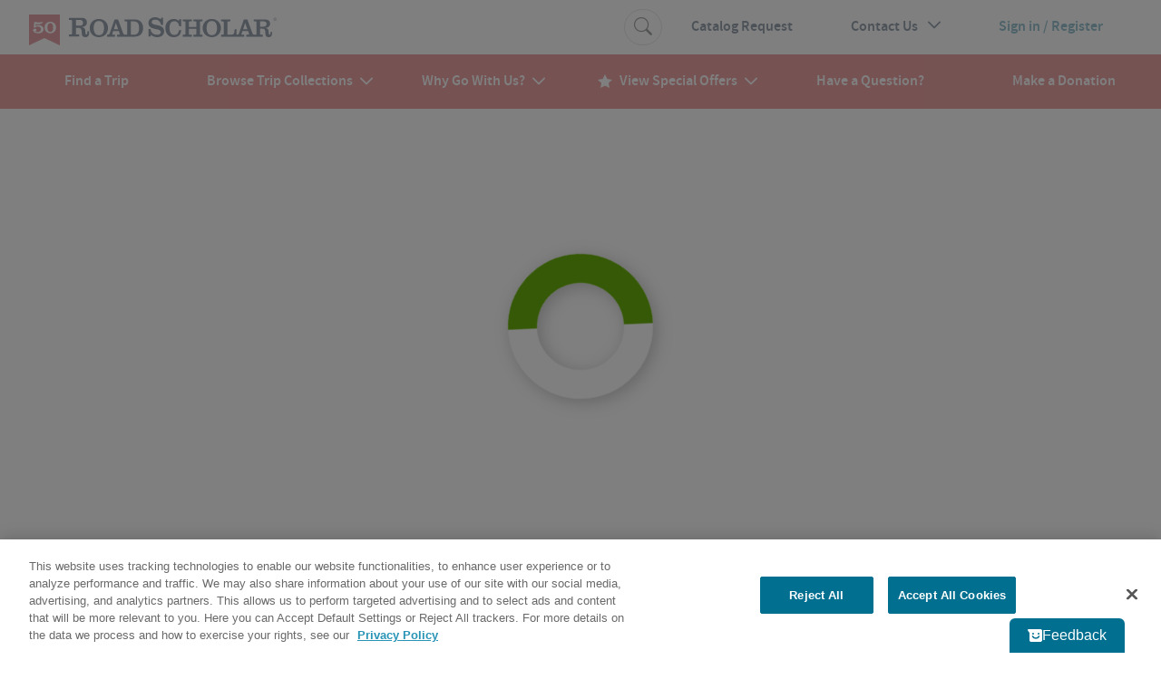

--- FILE ---
content_type: application/javascript; charset=utf-8
request_url: https://sv.roadscholar.org/tpTracking/loader/load.js?sv_cid=1510_03677&url=https%3A%2F%2Fwww.roadscholar.org%2Flogin%3FReturnUrl%3Dhttps%253A%252F%252Fdiscussion.roadscholar.org%252Froad-scholar-general%252Ff%252Fmoney-matters%252F55253%252Ftipping&sessionid=63cd9f566920a68ecf410cd9b8829e18&v=1764931579430&referrer=&tzoffset=0000&bi=1280%2C720%2C1280%2C720&dd=%22iHjobdQ1L1QHmw5yAfQvQWn3bhslbd01L1Q1mfjID89ebksJ2kt1LkbY2CnqmfjID89eKkhvQwz1Q1a1goq0dosaKusJKfQObkhvgoZs%22&firesv=1&firerkdms=0&sv_statictag=0
body_size: 348
content:
var el,tracker,urls=["https://track.securedvisit.com/tp/[base64]/tp.gif"];if(window._svt&&window._svt._getTrackerByName){tracker=window._svt._getTrackerByName();for(var i=0;i<urls.length;i++){el=tracker._createTrackingPixel(urls[i]);el=null;}}

--- FILE ---
content_type: text/javascript
request_url: https://www.roadscholar.org/Themes/RoadScholar/js/bundle.js?v=v8204
body_size: 209818
content:
function r(t,e){for(var i=0;i<e.length;i++){var n=e[i];n.enumerable=n.enumerable||!1,n.configurable=!0,"value"in n&&(n.writable=!0),Object.defineProperty(t,n.key,n)}}function Jt(t,e,i){e&&r(t.prototype,e),i&&r(t,i),Object.defineProperty(t,"prototype",{writable:!1})}
/*!
 * Splide.js
 * Version  : 4.1.4
 * License  : MIT
 * Copyright: 2022 Naotoshi Fujita
 */var n,t;!function(t,e){"object"==typeof exports&&"undefined"!=typeof module?module.exports=e():"function"==typeof define&&define.amd?define("underscore",e):(t="undefined"!=typeof globalThis?globalThis:t||self,function(){var i=t._,n=t._=e();n.noConflict=function(){return t._=i,n}}())}(this,(function(){var t="1.13.6",e="object"==typeof self&&self.self===self&&self||"object"==typeof global&&global.global===global&&global||Function("return this")()||{},i=Array.prototype,n=Object.prototype,r="undefined"!=typeof Symbol?Symbol.prototype:null,o=i.push,s=i.slice,a=n.toString,l=n.hasOwnProperty,u="undefined"!=typeof ArrayBuffer,c="undefined"!=typeof DataView,h=Array.isArray,d=Object.keys,p=Object.create,f=u&&ArrayBuffer.isView,m=isNaN,g=isFinite,_=!{toString:null}.propertyIsEnumerable("toString"),v=["valueOf","isPrototypeOf","toString","propertyIsEnumerable","hasOwnProperty","toLocaleString"],y=Math.pow(2,53)-1;function b(t,e){return e=null==e?t.length-1:+e,function(){for(var i=Math.max(arguments.length-e,0),n=Array(i),r=0;r<i;r++)n[r]=arguments[r+e];switch(e){case 0:return t.call(this,n);case 1:return t.call(this,arguments[0],n);case 2:return t.call(this,arguments[0],arguments[1],n)}var o=Array(e+1);for(r=0;r<e;r++)o[r]=arguments[r];return o[e]=n,t.apply(this,o)}}function w(t){var e=typeof t;return"function"===e||"object"===e&&!!t}function x(t){return void 0===t}function L(t){return!0===t||!1===t||"[object Boolean]"===a.call(t)}function T(t){var e="[object "+t+"]";return function(t){return a.call(t)===e}}var E=T("String"),C=T("Number"),S=T("Date"),k=T("RegExp"),M=T("Error"),P=T("Symbol"),O=T("ArrayBuffer"),A=T("Function"),D=e.document&&e.document.childNodes;"function"!=typeof/./&&"object"!=typeof Int8Array&&"function"!=typeof D&&(A=function(t){return"function"==typeof t||!1});var I=A,N=T("Object"),R=c&&N(new DataView(new ArrayBuffer(8))),j="undefined"!=typeof Map&&N(new Map),z=T("DataView");var F=R?function(t){return null!=t&&I(t.getInt8)&&O(t.buffer)}:z,H=h||T("Array");function B(t,e){return null!=t&&l.call(t,e)}var U=T("Arguments");!function(){U(arguments)||(U=function(t){return B(t,"callee")})}();var q=U;function Z(t){return C(t)&&m(t)}function V(t){return function(){return t}}function $(t){return function(e){var i=t(e);return"number"==typeof i&&i>=0&&i<=y}}function W(t){return function(e){return null==e?void 0:e[t]}}var Y=W("byteLength"),G=$(Y),K=/\[object ((I|Ui)nt(8|16|32)|Float(32|64)|Uint8Clamped|Big(I|Ui)nt64)Array\]/;var J=u?function(t){return f?f(t)&&!F(t):G(t)&&K.test(a.call(t))}:V(!1),X=W("length");function Q(t,e){e=function(t){for(var e={},i=t.length,n=0;n<i;++n)e[t[n]]=!0;return{contains:function(t){return!0===e[t]},push:function(i){return e[i]=!0,t.push(i)}}}(e);var i=v.length,r=t.constructor,o=I(r)&&r.prototype||n,s="constructor";for(B(t,s)&&!e.contains(s)&&e.push(s);i--;)(s=v[i])in t&&t[s]!==o[s]&&!e.contains(s)&&e.push(s)}function tt(t){if(!w(t))return[];if(d)return d(t);var e=[];for(var i in t)B(t,i)&&e.push(i);return _&&Q(t,e),e}function et(t,e){var i=tt(e),n=i.length;if(null==t)return!n;for(var r=Object(t),o=0;o<n;o++){var s=i[o];if(e[s]!==r[s]||!(s in r))return!1}return!0}function it(t){return t instanceof it?t:this instanceof it?void(this._wrapped=t):new it(t)}function nt(t){return new Uint8Array(t.buffer||t,t.byteOffset||0,Y(t))}it.VERSION=t,it.prototype.value=function(){return this._wrapped},it.prototype.valueOf=it.prototype.toJSON=it.prototype.value,it.prototype.toString=function(){return String(this._wrapped)};var rt="[object DataView]";function ot(t,e,i,n){if(t===e)return 0!==t||1/t==1/e;if(null==t||null==e)return!1;if(t!=t)return e!=e;var r=typeof t;return("function"===r||"object"===r||"object"==typeof e)&&st(t,e,i,n)}function st(t,e,i,n){t instanceof it&&(t=t._wrapped),e instanceof it&&(e=e._wrapped);var o=a.call(t);if(o!==a.call(e))return!1;if(R&&"[object Object]"==o&&F(t)){if(!F(e))return!1;o=rt}switch(o){case"[object RegExp]":case"[object String]":return""+t==""+e;case"[object Number]":return+t!=+t?+e!=+e:0==+t?1/+t==1/e:+t==+e;case"[object Date]":case"[object Boolean]":return+t==+e;case"[object Symbol]":return r.valueOf.call(t)===r.valueOf.call(e);case"[object ArrayBuffer]":case rt:return st(nt(t),nt(e),i,n)}var s="[object Array]"===o;if(!s&&J(t)){if(Y(t)!==Y(e))return!1;if(t.buffer===e.buffer&&t.byteOffset===e.byteOffset)return!0;s=!0}if(!s){if("object"!=typeof t||"object"!=typeof e)return!1;var l=t.constructor,u=e.constructor;if(l!==u&&!(I(l)&&l instanceof l&&I(u)&&u instanceof u)&&"constructor"in t&&"constructor"in e)return!1}n=n||[];for(var c=(i=i||[]).length;c--;)if(i[c]===t)return n[c]===e;if(i.push(t),n.push(e),s){if((c=t.length)!==e.length)return!1;for(;c--;)if(!ot(t[c],e[c],i,n))return!1}else{var h,d=tt(t);if(c=d.length,tt(e).length!==c)return!1;for(;c--;)if(!B(e,h=d[c])||!ot(t[h],e[h],i,n))return!1}return i.pop(),n.pop(),!0}function at(t){if(!w(t))return[];var e=[];for(var i in t)e.push(i);return _&&Q(t,e),e}function lt(t){var e=X(t);return function(i){if(null==i)return!1;var n=at(i);if(X(n))return!1;for(var r=0;r<e;r++)if(!I(i[t[r]]))return!1;return t!==pt||!I(i[ut])}}var ut="forEach",ct=["clear","delete"],ht=["get","has","set"],dt=ct.concat(ut,ht),pt=ct.concat(ht),ft=["add"].concat(ct,ut,"has"),mt=j?lt(dt):T("Map"),gt=j?lt(pt):T("WeakMap"),_t=j?lt(ft):T("Set"),vt=T("WeakSet");function yt(t){for(var e=tt(t),i=e.length,n=Array(i),r=0;r<i;r++)n[r]=t[e[r]];return n}function bt(t){for(var e={},i=tt(t),n=0,r=i.length;n<r;n++)e[t[i[n]]]=i[n];return e}function wt(t){var e=[];for(var i in t)I(t[i])&&e.push(i);return e.sort()}function xt(t,e){return function(i){var n=arguments.length;if(e&&(i=Object(i)),n<2||null==i)return i;for(var r=1;r<n;r++)for(var o=arguments[r],s=t(o),a=s.length,l=0;l<a;l++){var u=s[l];e&&void 0!==i[u]||(i[u]=o[u])}return i}}var Lt=xt(at),Tt=xt(tt),Et=xt(at,!0);function Ct(t){if(!w(t))return{};if(p)return p(t);var e=function(){};e.prototype=t;var i=new e;return e.prototype=null,i}function St(t){return H(t)?t:[t]}function kt(t){return it.toPath(t)}function Mt(t,e){for(var i=e.length,n=0;n<i;n++){if(null==t)return;t=t[e[n]]}return i?t:void 0}function Pt(t,e,i){var n=Mt(t,kt(e));return x(n)?i:n}function Ot(t){return t}function At(t){return t=Tt({},t),function(e){return et(e,t)}}function Dt(t){return t=kt(t),function(e){return Mt(e,t)}}function It(t,e,i){if(void 0===e)return t;switch(null==i?3:i){case 1:return function(i){return t.call(e,i)};case 3:return function(i,n,r){return t.call(e,i,n,r)};case 4:return function(i,n,r,o){return t.call(e,i,n,r,o)}}return function(){return t.apply(e,arguments)}}function Nt(t,e,i){return null==t?Ot:I(t)?It(t,e,i):w(t)&&!H(t)?At(t):Dt(t)}function Rt(t,e){return Nt(t,e,1/0)}function jt(t,e,i){return it.iteratee!==Rt?it.iteratee(t,e):Nt(t,e,i)}function zt(){}function Ft(t,e){return null==e&&(e=t,t=0),t+Math.floor(Math.random()*(e-t+1))}it.toPath=St,it.iteratee=Rt;var Ht=Date.now||function(){return(new Date).getTime()};function Bt(t){var e=function(e){return t[e]},i="(?:"+tt(t).join("|")+")",n=RegExp(i),r=RegExp(i,"g");return function(t){return t=null==t?"":""+t,n.test(t)?t.replace(r,e):t}}var Ut={"&":"&amp;","<":"&lt;",">":"&gt;",'"':"&quot;","'":"&#x27;","`":"&#x60;"},qt=Bt(Ut),Zt=Bt(bt(Ut)),Vt=it.templateSettings={evaluate:/<%([\s\S]+?)%>/g,interpolate:/<%=([\s\S]+?)%>/g,escape:/<%-([\s\S]+?)%>/g},$t=/(.)^/,Wt={"'":"'","\\":"\\","\r":"r","\n":"n","\u2028":"u2028","\u2029":"u2029"},Yt=/\\|'|\r|\n|\u2028|\u2029/g;function Gt(t){return"\\"+Wt[t]}var Kt=/^\s*(\w|\$)+\s*$/;var Jt=0;function Xt(t,e,i,n,r){if(!(n instanceof e))return t.apply(i,r);var o=Ct(t.prototype),s=t.apply(o,r);return w(s)?s:o}var Qt=b((function(t,e){var i=Qt.placeholder,n=function(){for(var r=0,o=e.length,s=Array(o),a=0;a<o;a++)s[a]=e[a]===i?arguments[r++]:e[a];for(;r<arguments.length;)s.push(arguments[r++]);return Xt(t,n,this,this,s)};return n}));Qt.placeholder=it;var te=b((function(t,e,i){if(!I(t))throw new TypeError("Bind must be called on a function");var n=b((function(r){return Xt(t,n,e,this,i.concat(r))}));return n})),ee=$(X);function ie(t,e,i,n){if(n=n||[],e||0===e){if(e<=0)return n.concat(t)}else e=1/0;for(var r=n.length,o=0,s=X(t);o<s;o++){var a=t[o];if(ee(a)&&(H(a)||q(a)))if(e>1)ie(a,e-1,i,n),r=n.length;else for(var l=0,u=a.length;l<u;)n[r++]=a[l++];else i||(n[r++]=a)}return n}var ne=b((function(t,e){var i=(e=ie(e,!1,!1)).length;if(i<1)throw new Error("bindAll must be passed function names");for(;i--;){var n=e[i];t[n]=te(t[n],t)}return t}));var re=b((function(t,e,i){return setTimeout((function(){return t.apply(null,i)}),e)})),oe=Qt(re,it,1);function se(t){return function(){return!t.apply(this,arguments)}}function ae(t,e){var i;return function(){return--t>0&&(i=e.apply(this,arguments)),t<=1&&(e=null),i}}var le=Qt(ae,2);function ue(t,e,i){e=jt(e,i);for(var n,r=tt(t),o=0,s=r.length;o<s;o++)if(e(t[n=r[o]],n,t))return n}function ce(t){return function(e,i,n){i=jt(i,n);for(var r=X(e),o=t>0?0:r-1;o>=0&&o<r;o+=t)if(i(e[o],o,e))return o;return-1}}var he=ce(1),de=ce(-1);function pe(t,e,i,n){for(var r=(i=jt(i,n,1))(e),o=0,s=X(t);o<s;){var a=Math.floor((o+s)/2);i(t[a])<r?o=a+1:s=a}return o}function fe(t,e,i){return function(n,r,o){var a=0,l=X(n);if("number"==typeof o)t>0?a=o>=0?o:Math.max(o+l,a):l=o>=0?Math.min(o+1,l):o+l+1;else if(i&&o&&l)return n[o=i(n,r)]===r?o:-1;if(r!=r)return(o=e(s.call(n,a,l),Z))>=0?o+a:-1;for(o=t>0?a:l-1;o>=0&&o<l;o+=t)if(n[o]===r)return o;return-1}}var me=fe(1,he,pe),ge=fe(-1,de);function _e(t,e,i){var n=(ee(t)?he:ue)(t,e,i);if(void 0!==n&&-1!==n)return t[n]}function ve(t,e,i){var n,r;if(e=It(e,i),ee(t))for(n=0,r=t.length;n<r;n++)e(t[n],n,t);else{var o=tt(t);for(n=0,r=o.length;n<r;n++)e(t[o[n]],o[n],t)}return t}function ye(t,e,i){e=jt(e,i);for(var n=!ee(t)&&tt(t),r=(n||t).length,o=Array(r),s=0;s<r;s++){var a=n?n[s]:s;o[s]=e(t[a],a,t)}return o}function be(t){return function(e,i,n,r){var o=arguments.length>=3;return function(e,i,n,r){var o=!ee(e)&&tt(e),s=(o||e).length,a=t>0?0:s-1;for(r||(n=e[o?o[a]:a],a+=t);a>=0&&a<s;a+=t){var l=o?o[a]:a;n=i(n,e[l],l,e)}return n}(e,It(i,r,4),n,o)}}var we=be(1),xe=be(-1);function Le(t,e,i){var n=[];return e=jt(e,i),ve(t,(function(t,i,r){e(t,i,r)&&n.push(t)})),n}function Te(t,e,i){e=jt(e,i);for(var n=!ee(t)&&tt(t),r=(n||t).length,o=0;o<r;o++){var s=n?n[o]:o;if(!e(t[s],s,t))return!1}return!0}function Ee(t,e,i){e=jt(e,i);for(var n=!ee(t)&&tt(t),r=(n||t).length,o=0;o<r;o++){var s=n?n[o]:o;if(e(t[s],s,t))return!0}return!1}function Ce(t,e,i,n){return ee(t)||(t=yt(t)),("number"!=typeof i||n)&&(i=0),me(t,e,i)>=0}var Se=b((function(t,e,i){var n,r;return I(e)?r=e:(e=kt(e),n=e.slice(0,-1),e=e[e.length-1]),ye(t,(function(t){var o=r;if(!o){if(n&&n.length&&(t=Mt(t,n)),null==t)return;o=t[e]}return null==o?o:o.apply(t,i)}))}));function ke(t,e){return ye(t,Dt(e))}function Me(t,e,i){var n,r,o=-1/0,s=-1/0;if(null==e||"number"==typeof e&&"object"!=typeof t[0]&&null!=t)for(var a=0,l=(t=ee(t)?t:yt(t)).length;a<l;a++)null!=(n=t[a])&&n>o&&(o=n);else e=jt(e,i),ve(t,(function(t,i,n){((r=e(t,i,n))>s||r===-1/0&&o===-1/0)&&(o=t,s=r)}));return o}var Pe=/[^\ud800-\udfff]|[\ud800-\udbff][\udc00-\udfff]|[\ud800-\udfff]/g;function Oe(t){return t?H(t)?s.call(t):E(t)?t.match(Pe):ee(t)?ye(t,Ot):yt(t):[]}function Ae(t,e,i){if(null==e||i)return ee(t)||(t=yt(t)),t[Ft(t.length-1)];var n=Oe(t),r=X(n);e=Math.max(Math.min(e,r),0);for(var o=r-1,s=0;s<e;s++){var a=Ft(s,o),l=n[s];n[s]=n[a],n[a]=l}return n.slice(0,e)}function De(t,e){return function(i,n,r){var o=e?[[],[]]:{};return n=jt(n,r),ve(i,(function(e,r){var s=n(e,r,i);t(o,e,s)})),o}}var Ie=De((function(t,e,i){B(t,i)?t[i].push(e):t[i]=[e]})),Ne=De((function(t,e,i){t[i]=e})),Re=De((function(t,e,i){B(t,i)?t[i]++:t[i]=1})),je=De((function(t,e,i){t[i?0:1].push(e)}),!0);function ze(t,e,i){return e in i}var Fe=b((function(t,e){var i={},n=e[0];if(null==t)return i;I(n)?(e.length>1&&(n=It(n,e[1])),e=at(t)):(n=ze,e=ie(e,!1,!1),t=Object(t));for(var r=0,o=e.length;r<o;r++){var s=e[r],a=t[s];n(a,s,t)&&(i[s]=a)}return i})),He=b((function(t,e){var i,n=e[0];return I(n)?(n=se(n),e.length>1&&(i=e[1])):(e=ye(ie(e,!1,!1),String),n=function(t,i){return!Ce(e,i)}),Fe(t,n,i)}));function Be(t,e,i){return s.call(t,0,Math.max(0,t.length-(null==e||i?1:e)))}function Ue(t,e,i){return null==t||t.length<1?null==e||i?void 0:[]:null==e||i?t[0]:Be(t,t.length-e)}function qe(t,e,i){return s.call(t,null==e||i?1:e)}var Ze=b((function(t,e){return e=ie(e,!0,!0),Le(t,(function(t){return!Ce(e,t)}))})),Ve=b((function(t,e){return Ze(t,e)}));function $e(t,e,i,n){L(e)||(n=i,i=e,e=!1),null!=i&&(i=jt(i,n));for(var r=[],o=[],s=0,a=X(t);s<a;s++){var l=t[s],u=i?i(l,s,t):l;e&&!i?(s&&o===u||r.push(l),o=u):i?Ce(o,u)||(o.push(u),r.push(l)):Ce(r,l)||r.push(l)}return r}var We=b((function(t){return $e(ie(t,!0,!0))}));function Ye(t){for(var e=t&&Me(t,X).length||0,i=Array(e),n=0;n<e;n++)i[n]=ke(t,n);return i}var Ge=b(Ye);function Ke(t,e){return t._chain?it(e).chain():e}function Je(t){return ve(wt(t),(function(e){var i=it[e]=t[e];it.prototype[e]=function(){var t=[this._wrapped];return o.apply(t,arguments),Ke(this,i.apply(it,t))}})),it}ve(["pop","push","reverse","shift","sort","splice","unshift"],(function(t){var e=i[t];it.prototype[t]=function(){var i=this._wrapped;return null!=i&&(e.apply(i,arguments),"shift"!==t&&"splice"!==t||0!==i.length||delete i[0]),Ke(this,i)}})),ve(["concat","join","slice"],(function(t){var e=i[t];it.prototype[t]=function(){var t=this._wrapped;return null!=t&&(t=e.apply(t,arguments)),Ke(this,t)}}));var Xe={__proto__:null,VERSION:t,restArguments:b,isObject:w,isNull:function(t){return null===t},isUndefined:x,isBoolean:L,isElement:function(t){return!(!t||1!==t.nodeType)},isString:E,isNumber:C,isDate:S,isRegExp:k,isError:M,isSymbol:P,isArrayBuffer:O,isDataView:F,isArray:H,isFunction:I,isArguments:q,isFinite:function(t){return!P(t)&&g(t)&&!isNaN(parseFloat(t))},isNaN:Z,isTypedArray:J,isEmpty:function(t){if(null==t)return!0;var e=X(t);return"number"==typeof e&&(H(t)||E(t)||q(t))?0===e:0===X(tt(t))},isMatch:et,isEqual:function(t,e){return ot(t,e)},isMap:mt,isWeakMap:gt,isSet:_t,isWeakSet:vt,keys:tt,allKeys:at,values:yt,pairs:function(t){for(var e=tt(t),i=e.length,n=Array(i),r=0;r<i;r++)n[r]=[e[r],t[e[r]]];return n},invert:bt,functions:wt,methods:wt,extend:Lt,extendOwn:Tt,assign:Tt,defaults:Et,create:function(t,e){var i=Ct(t);return e&&Tt(i,e),i},clone:function(t){return w(t)?H(t)?t.slice():Lt({},t):t},tap:function(t,e){return e(t),t},get:Pt,has:function(t,e){for(var i=(e=kt(e)).length,n=0;n<i;n++){var r=e[n];if(!B(t,r))return!1;t=t[r]}return!!i},mapObject:function(t,e,i){e=jt(e,i);for(var n=tt(t),r=n.length,o={},s=0;s<r;s++){var a=n[s];o[a]=e(t[a],a,t)}return o},identity:Ot,constant:V,noop:zt,toPath:St,property:Dt,propertyOf:function(t){return null==t?zt:function(e){return Pt(t,e)}},matcher:At,matches:At,times:function(t,e,i){var n=Array(Math.max(0,t));e=It(e,i,1);for(var r=0;r<t;r++)n[r]=e(r);return n},random:Ft,now:Ht,escape:qt,unescape:Zt,templateSettings:Vt,template:function(t,e,i){!e&&i&&(e=i),e=Et({},e,it.templateSettings);var n=RegExp([(e.escape||$t).source,(e.interpolate||$t).source,(e.evaluate||$t).source].join("|")+"|$","g"),r=0,o="__p+='";t.replace(n,(function(e,i,n,s,a){return o+=t.slice(r,a).replace(Yt,Gt),r=a+e.length,i?o+="'+\n((__t=("+i+"))==null?'':_.escape(__t))+\n'":n?o+="'+\n((__t=("+n+"))==null?'':__t)+\n'":s&&(o+="';\n"+s+"\n__p+='"),e})),o+="';\n";var s,a=e.variable;if(a){if(!Kt.test(a))throw new Error("variable is not a bare identifier: "+a)}else o="with(obj||{}){\n"+o+"}\n",a="obj";o="var __t,__p='',__j=Array.prototype.join,print=function(){__p+=__j.call(arguments,'');};\n"+o+"return __p;\n";try{s=new Function(a,"_",o)}catch(t){throw t.source=o,t}var l=function(t){return s.call(this,t,it)};return l.source="function("+a+"){\n"+o+"}",l},result:function(t,e,i){var n=(e=kt(e)).length;if(!n)return I(i)?i.call(t):i;for(var r=0;r<n;r++){var o=null==t?void 0:t[e[r]];void 0===o&&(o=i,r=n),t=I(o)?o.call(t):o}return t},uniqueId:function(t){var e=++Jt+"";return t?t+e:e},chain:function(t){var e=it(t);return e._chain=!0,e},iteratee:Rt,partial:Qt,bind:te,bindAll:ne,memoize:function(t,e){var i=function(n){var r=i.cache,o=""+(e?e.apply(this,arguments):n);return B(r,o)||(r[o]=t.apply(this,arguments)),r[o]};return i.cache={},i},delay:re,defer:oe,throttle:function(t,e,i){var n,r,o,s,a=0;i||(i={});var l=function(){a=!1===i.leading?0:Ht(),n=null,s=t.apply(r,o),n||(r=o=null)},u=function(){var u=Ht();a||!1!==i.leading||(a=u);var c=e-(u-a);return r=this,o=arguments,c<=0||c>e?(n&&(clearTimeout(n),n=null),a=u,s=t.apply(r,o),n||(r=o=null)):n||!1===i.trailing||(n=setTimeout(l,c)),s};return u.cancel=function(){clearTimeout(n),a=0,n=r=o=null},u},debounce:function(t,e,i){var n,r,o,s,a,l=function(){var u=Ht()-r;e>u?n=setTimeout(l,e-u):(n=null,i||(s=t.apply(a,o)),n||(o=a=null))},u=b((function(u){return a=this,o=u,r=Ht(),n||(n=setTimeout(l,e),i&&(s=t.apply(a,o))),s}));return u.cancel=function(){clearTimeout(n),n=o=a=null},u},wrap:function(t,e){return Qt(e,t)},negate:se,compose:function(){var t=arguments,e=t.length-1;return function(){for(var i=e,n=t[e].apply(this,arguments);i--;)n=t[i].call(this,n);return n}},after:function(t,e){return function(){if(--t<1)return e.apply(this,arguments)}},before:ae,once:le,findKey:ue,findIndex:he,findLastIndex:de,sortedIndex:pe,indexOf:me,lastIndexOf:ge,find:_e,detect:_e,findWhere:function(t,e){return _e(t,At(e))},each:ve,forEach:ve,map:ye,collect:ye,reduce:we,foldl:we,inject:we,reduceRight:xe,foldr:xe,filter:Le,select:Le,reject:function(t,e,i){return Le(t,se(jt(e)),i)},every:Te,all:Te,some:Ee,any:Ee,contains:Ce,includes:Ce,include:Ce,invoke:Se,pluck:ke,where:function(t,e){return Le(t,At(e))},max:Me,min:function(t,e,i){var n,r,o=1/0,s=1/0;if(null==e||"number"==typeof e&&"object"!=typeof t[0]&&null!=t)for(var a=0,l=(t=ee(t)?t:yt(t)).length;a<l;a++)null!=(n=t[a])&&n<o&&(o=n);else e=jt(e,i),ve(t,(function(t,i,n){((r=e(t,i,n))<s||r===1/0&&o===1/0)&&(o=t,s=r)}));return o},shuffle:function(t){return Ae(t,1/0)},sample:Ae,sortBy:function(t,e,i){var n=0;return e=jt(e,i),ke(ye(t,(function(t,i,r){return{value:t,index:n++,criteria:e(t,i,r)}})).sort((function(t,e){var i=t.criteria,n=e.criteria;if(i!==n){if(i>n||void 0===i)return 1;if(i<n||void 0===n)return-1}return t.index-e.index})),"value")},groupBy:Ie,indexBy:Ne,countBy:Re,partition:je,toArray:Oe,size:function(t){return null==t?0:ee(t)?t.length:tt(t).length},pick:Fe,omit:He,first:Ue,head:Ue,take:Ue,initial:Be,last:function(t,e,i){return null==t||t.length<1?null==e||i?void 0:[]:null==e||i?t[t.length-1]:qe(t,Math.max(0,t.length-e))},rest:qe,tail:qe,drop:qe,compact:function(t){return Le(t,Boolean)},flatten:function(t,e){return ie(t,e,!1)},without:Ve,uniq:$e,unique:$e,union:We,intersection:function(t){for(var e=[],i=arguments.length,n=0,r=X(t);n<r;n++){var o=t[n];if(!Ce(e,o)){var s;for(s=1;s<i&&Ce(arguments[s],o);s++);s===i&&e.push(o)}}return e},difference:Ze,unzip:Ye,transpose:Ye,zip:Ge,object:function(t,e){for(var i={},n=0,r=X(t);n<r;n++)e?i[t[n]]=e[n]:i[t[n][0]]=t[n][1];return i},range:function(t,e,i){null==e&&(e=t||0,t=0),i||(i=e<t?-1:1);for(var n=Math.max(Math.ceil((e-t)/i),0),r=Array(n),o=0;o<n;o++,t+=i)r[o]=t;return r},chunk:function(t,e){if(null==e||e<1)return[];for(var i=[],n=0,r=t.length;n<r;)i.push(s.call(t,n,n+=e));return i},mixin:Je,default:it},Qe=Je(Xe);return Qe._=Qe,Qe})),
/*!
 * jQuery JavaScript Library v3.7.1
 * https://jquery.com/
 *
 * Copyright OpenJS Foundation and other contributors
 * Released under the MIT license
 * https://jquery.org/license
 *
 * Date: 2023-08-28T13:37Z
 */
function(t,e){"use strict";"object"==typeof module&&"object"==typeof module.exports?module.exports=t.document?e(t,!0):function(t){if(!t.document)throw new Error("jQuery requires a window with a document");return e(t)}:e(t)}("undefined"!=typeof window?window:this,(function(t,e){"use strict";var i=[],n=Object.getPrototypeOf,r=i.slice,o=i.flat?function(t){return i.flat.call(t)}:function(t){return i.concat.apply([],t)},s=i.push,a=i.indexOf,l={},u=l.toString,c=l.hasOwnProperty,h=c.toString,d=h.call(Object),p={},f=function(t){return"function"==typeof t&&"number"!=typeof t.nodeType&&"function"!=typeof t.item},m=function(t){return null!=t&&t===t.window},g=t.document,_={type:!0,src:!0,nonce:!0,noModule:!0};function v(t,e,i){var n,r,o=(i=i||g).createElement("script");if(o.text=t,e)for(n in _)(r=e[n]||e.getAttribute&&e.getAttribute(n))&&o.setAttribute(n,r);i.head.appendChild(o).parentNode.removeChild(o)}function y(t){return null==t?t+"":"object"==typeof t||"function"==typeof t?l[u.call(t)]||"object":typeof t}var b="3.7.1",w=/HTML$/i,x=function(t,e){return new x.fn.init(t,e)};function L(t){var e=!!t&&"length"in t&&t.length,i=y(t);return!f(t)&&!m(t)&&("array"===i||0===e||"number"==typeof e&&e>0&&e-1 in t)}function T(t,e){return t.nodeName&&t.nodeName.toLowerCase()===e.toLowerCase()}x.fn=x.prototype={jquery:b,constructor:x,length:0,toArray:function(){return r.call(this)},get:function(t){return null==t?r.call(this):t<0?this[t+this.length]:this[t]},pushStack:function(t){var e=x.merge(this.constructor(),t);return e.prevObject=this,e},each:function(t){return x.each(this,t)},map:function(t){return this.pushStack(x.map(this,(function(e,i){return t.call(e,i,e)})))},slice:function(){return this.pushStack(r.apply(this,arguments))},first:function(){return this.eq(0)},last:function(){return this.eq(-1)},even:function(){return this.pushStack(x.grep(this,(function(t,e){return(e+1)%2})))},odd:function(){return this.pushStack(x.grep(this,(function(t,e){return e%2})))},eq:function(t){var e=this.length,i=+t+(t<0?e:0);return this.pushStack(i>=0&&i<e?[this[i]]:[])},end:function(){return this.prevObject||this.constructor()},push:s,sort:i.sort,splice:i.splice},x.extend=x.fn.extend=function(){var t,e,i,n,r,o,s=arguments[0]||{},a=1,l=arguments.length,u=!1;for("boolean"==typeof s&&(u=s,s=arguments[a]||{},a++),"object"==typeof s||f(s)||(s={}),a===l&&(s=this,a--);a<l;a++)if(null!=(t=arguments[a]))for(e in t)n=t[e],"__proto__"!==e&&s!==n&&(u&&n&&(x.isPlainObject(n)||(r=Array.isArray(n)))?(i=s[e],o=r&&!Array.isArray(i)?[]:r||x.isPlainObject(i)?i:{},r=!1,s[e]=x.extend(u,o,n)):void 0!==n&&(s[e]=n));return s},x.extend({expando:"jQuery"+(b+Math.random()).replace(/\D/g,""),isReady:!0,error:function(t){throw new Error(t)},noop:function(){},isPlainObject:function(t){var e,i;return!(!t||"[object Object]"!==u.call(t))&&(!(e=n(t))||"function"==typeof(i=c.call(e,"constructor")&&e.constructor)&&h.call(i)===d)},isEmptyObject:function(t){var e;for(e in t)return!1;return!0},globalEval:function(t,e,i){v(t,{nonce:e&&e.nonce},i)},each:function(t,e){var i,n=0;if(L(t))for(i=t.length;n<i&&!1!==e.call(t[n],n,t[n]);n++);else for(n in t)if(!1===e.call(t[n],n,t[n]))break;return t},text:function(t){var e,i="",n=0,r=t.nodeType;if(!r)for(;e=t[n++];)i+=x.text(e);return 1===r||11===r?t.textContent:9===r?t.documentElement.textContent:3===r||4===r?t.nodeValue:i},makeArray:function(t,e){var i=e||[];return null!=t&&(L(Object(t))?x.merge(i,"string"==typeof t?[t]:t):s.call(i,t)),i},inArray:function(t,e,i){return null==e?-1:a.call(e,t,i)},isXMLDoc:function(t){var e=t&&t.namespaceURI,i=t&&(t.ownerDocument||t).documentElement;return!w.test(e||i&&i.nodeName||"HTML")},merge:function(t,e){for(var i=+e.length,n=0,r=t.length;n<i;n++)t[r++]=e[n];return t.length=r,t},grep:function(t,e,i){for(var n=[],r=0,o=t.length,s=!i;r<o;r++)!e(t[r],r)!==s&&n.push(t[r]);return n},map:function(t,e,i){var n,r,s=0,a=[];if(L(t))for(n=t.length;s<n;s++)null!=(r=e(t[s],s,i))&&a.push(r);else for(s in t)null!=(r=e(t[s],s,i))&&a.push(r);return o(a)},guid:1,support:p}),"function"==typeof Symbol&&(x.fn[Symbol.iterator]=i[Symbol.iterator]),x.each("Boolean Number String Function Array Date RegExp Object Error Symbol".split(" "),(function(t,e){l["[object "+e+"]"]=e.toLowerCase()}));var E=i.pop,C=i.sort,S=i.splice,k="[\\x20\\t\\r\\n\\f]",M=new RegExp("^"+k+"+|((?:^|[^\\\\])(?:\\\\.)*)"+k+"+$","g");x.contains=function(t,e){var i=e&&e.parentNode;return t===i||!(!i||1!==i.nodeType||!(t.contains?t.contains(i):t.compareDocumentPosition&&16&t.compareDocumentPosition(i)))};var P=/([\0-\x1f\x7f]|^-?\d)|^-$|[^\x80-\uFFFF\w-]/g;function O(t,e){return e?"\0"===t?"�":t.slice(0,-1)+"\\"+t.charCodeAt(t.length-1).toString(16)+" ":"\\"+t}x.escapeSelector=function(t){return(t+"").replace(P,O)};var A=g,D=s;!function(){var e,n,o,s,l,u,h,d,f,m,g=D,_=x.expando,v=0,y=0,b=tt(),w=tt(),L=tt(),P=tt(),O=function(t,e){return t===e&&(l=!0),0},I="checked|selected|async|autofocus|autoplay|controls|defer|disabled|hidden|ismap|loop|multiple|open|readonly|required|scoped",N="(?:\\\\[\\da-fA-F]{1,6}"+k+"?|\\\\[^\\r\\n\\f]|[\\w-]|[^\0-\\x7f])+",R="\\["+k+"*("+N+")(?:"+k+"*([*^$|!~]?=)"+k+"*(?:'((?:\\\\.|[^\\\\'])*)'|\"((?:\\\\.|[^\\\\\"])*)\"|("+N+"))|)"+k+"*\\]",j=":("+N+")(?:\\((('((?:\\\\.|[^\\\\'])*)'|\"((?:\\\\.|[^\\\\\"])*)\")|((?:\\\\.|[^\\\\()[\\]]|"+R+")*)|.*)\\)|)",z=new RegExp(k+"+","g"),F=new RegExp("^"+k+"*,"+k+"*"),H=new RegExp("^"+k+"*([>+~]|"+k+")"+k+"*"),B=new RegExp(k+"|>"),U=new RegExp(j),q=new RegExp("^"+N+"$"),Z={ID:new RegExp("^#("+N+")"),CLASS:new RegExp("^\\.("+N+")"),TAG:new RegExp("^("+N+"|[*])"),ATTR:new RegExp("^"+R),PSEUDO:new RegExp("^"+j),CHILD:new RegExp("^:(only|first|last|nth|nth-last)-(child|of-type)(?:\\("+k+"*(even|odd|(([+-]|)(\\d*)n|)"+k+"*(?:([+-]|)"+k+"*(\\d+)|))"+k+"*\\)|)","i"),bool:new RegExp("^(?:"+I+")$","i"),needsContext:new RegExp("^"+k+"*[>+~]|:(even|odd|eq|gt|lt|nth|first|last)(?:\\("+k+"*((?:-\\d)?\\d*)"+k+"*\\)|)(?=[^-]|$)","i")},V=/^(?:input|select|textarea|button)$/i,$=/^h\d$/i,W=/^(?:#([\w-]+)|(\w+)|\.([\w-]+))$/,Y=/[+~]/,G=new RegExp("\\\\[\\da-fA-F]{1,6}"+k+"?|\\\\([^\\r\\n\\f])","g"),K=function(t,e){var i="0x"+t.slice(1)-65536;return e||(i<0?String.fromCharCode(i+65536):String.fromCharCode(i>>10|55296,1023&i|56320))},J=function(){lt()},X=dt((function(t){return!0===t.disabled&&T(t,"fieldset")}),{dir:"parentNode",next:"legend"});try{g.apply(i=r.call(A.childNodes),A.childNodes),i[A.childNodes.length].nodeType}catch(t){g={apply:function(t,e){D.apply(t,r.call(e))},call:function(t){D.apply(t,r.call(arguments,1))}}}function Q(t,e,i,n){var r,o,s,a,l,c,h,m=e&&e.ownerDocument,v=e?e.nodeType:9;if(i=i||[],"string"!=typeof t||!t||1!==v&&9!==v&&11!==v)return i;if(!n&&(lt(e),e=e||u,d)){if(11!==v&&(l=W.exec(t)))if(r=l[1]){if(9===v){if(!(s=e.getElementById(r)))return i;if(s.id===r)return g.call(i,s),i}else if(m&&(s=m.getElementById(r))&&Q.contains(e,s)&&s.id===r)return g.call(i,s),i}else{if(l[2])return g.apply(i,e.getElementsByTagName(t)),i;if((r=l[3])&&e.getElementsByClassName)return g.apply(i,e.getElementsByClassName(r)),i}if(!(P[t+" "]||f&&f.test(t))){if(h=t,m=e,1===v&&(B.test(t)||H.test(t))){for((m=Y.test(t)&&at(e.parentNode)||e)==e&&p.scope||((a=e.getAttribute("id"))?a=x.escapeSelector(a):e.setAttribute("id",a=_)),o=(c=ct(t)).length;o--;)c[o]=(a?"#"+a:":scope")+" "+ht(c[o]);h=c.join(",")}try{return g.apply(i,m.querySelectorAll(h)),i}catch(e){P(t,!0)}finally{a===_&&e.removeAttribute("id")}}}return vt(t.replace(M,"$1"),e,i,n)}function tt(){var t=[];return function e(i,r){return t.push(i+" ")>n.cacheLength&&delete e[t.shift()],e[i+" "]=r}}function et(t){return t[_]=!0,t}function it(t){var e=u.createElement("fieldset");try{return!!t(e)}catch(t){return!1}finally{e.parentNode&&e.parentNode.removeChild(e),e=null}}function nt(t){return function(e){return T(e,"input")&&e.type===t}}function rt(t){return function(e){return(T(e,"input")||T(e,"button"))&&e.type===t}}function ot(t){return function(e){return"form"in e?e.parentNode&&!1===e.disabled?"label"in e?"label"in e.parentNode?e.parentNode.disabled===t:e.disabled===t:e.isDisabled===t||e.isDisabled!==!t&&X(e)===t:e.disabled===t:"label"in e&&e.disabled===t}}function st(t){return et((function(e){return e=+e,et((function(i,n){for(var r,o=t([],i.length,e),s=o.length;s--;)i[r=o[s]]&&(i[r]=!(n[r]=i[r]))}))}))}function at(t){return t&&void 0!==t.getElementsByTagName&&t}function lt(t){var e,i=t?t.ownerDocument||t:A;return i!=u&&9===i.nodeType&&i.documentElement?(h=(u=i).documentElement,d=!x.isXMLDoc(u),m=h.matches||h.webkitMatchesSelector||h.msMatchesSelector,h.msMatchesSelector&&A!=u&&(e=u.defaultView)&&e.top!==e&&e.addEventListener("unload",J),p.getById=it((function(t){return h.appendChild(t).id=x.expando,!u.getElementsByName||!u.getElementsByName(x.expando).length})),p.disconnectedMatch=it((function(t){return m.call(t,"*")})),p.scope=it((function(){return u.querySelectorAll(":scope")})),p.cssHas=it((function(){try{return u.querySelector(":has(*,:jqfake)"),!1}catch(t){return!0}})),p.getById?(n.filter.ID=function(t){var e=t.replace(G,K);return function(t){return t.getAttribute("id")===e}},n.find.ID=function(t,e){if(void 0!==e.getElementById&&d){var i=e.getElementById(t);return i?[i]:[]}}):(n.filter.ID=function(t){var e=t.replace(G,K);return function(t){var i=void 0!==t.getAttributeNode&&t.getAttributeNode("id");return i&&i.value===e}},n.find.ID=function(t,e){if(void 0!==e.getElementById&&d){var i,n,r,o=e.getElementById(t);if(o){if((i=o.getAttributeNode("id"))&&i.value===t)return[o];for(r=e.getElementsByName(t),n=0;o=r[n++];)if((i=o.getAttributeNode("id"))&&i.value===t)return[o]}return[]}}),n.find.TAG=function(t,e){return void 0!==e.getElementsByTagName?e.getElementsByTagName(t):e.querySelectorAll(t)},n.find.CLASS=function(t,e){if(void 0!==e.getElementsByClassName&&d)return e.getElementsByClassName(t)},f=[],it((function(t){var e;h.appendChild(t).innerHTML="<a id='"+_+"' href='' disabled='disabled'></a><select id='"+_+"-\r\\' disabled='disabled'><option selected=''></option></select>",t.querySelectorAll("[selected]").length||f.push("\\["+k+"*(?:value|"+I+")"),t.querySelectorAll("[id~="+_+"-]").length||f.push("~="),t.querySelectorAll("a#"+_+"+*").length||f.push(".#.+[+~]"),t.querySelectorAll(":checked").length||f.push(":checked"),(e=u.createElement("input")).setAttribute("type","hidden"),t.appendChild(e).setAttribute("name","D"),h.appendChild(t).disabled=!0,2!==t.querySelectorAll(":disabled").length&&f.push(":enabled",":disabled"),(e=u.createElement("input")).setAttribute("name",""),t.appendChild(e),t.querySelectorAll("[name='']").length||f.push("\\["+k+"*name"+k+"*="+k+"*(?:''|\"\")")})),p.cssHas||f.push(":has"),f=f.length&&new RegExp(f.join("|")),O=function(t,e){if(t===e)return l=!0,0;var i=!t.compareDocumentPosition-!e.compareDocumentPosition;return i||(1&(i=(t.ownerDocument||t)==(e.ownerDocument||e)?t.compareDocumentPosition(e):1)||!p.sortDetached&&e.compareDocumentPosition(t)===i?t===u||t.ownerDocument==A&&Q.contains(A,t)?-1:e===u||e.ownerDocument==A&&Q.contains(A,e)?1:s?a.call(s,t)-a.call(s,e):0:4&i?-1:1)},u):u}for(e in Q.matches=function(t,e){return Q(t,null,null,e)},Q.matchesSelector=function(t,e){if(lt(t),d&&!P[e+" "]&&(!f||!f.test(e)))try{var i=m.call(t,e);if(i||p.disconnectedMatch||t.document&&11!==t.document.nodeType)return i}catch(t){P(e,!0)}return Q(e,u,null,[t]).length>0},Q.contains=function(t,e){return(t.ownerDocument||t)!=u&&lt(t),x.contains(t,e)},Q.attr=function(t,e){(t.ownerDocument||t)!=u&&lt(t);var i=n.attrHandle[e.toLowerCase()],r=i&&c.call(n.attrHandle,e.toLowerCase())?i(t,e,!d):void 0;return void 0!==r?r:t.getAttribute(e)},Q.error=function(t){throw new Error("Syntax error, unrecognized expression: "+t)},x.uniqueSort=function(t){var e,i=[],n=0,o=0;if(l=!p.sortStable,s=!p.sortStable&&r.call(t,0),C.call(t,O),l){for(;e=t[o++];)e===t[o]&&(n=i.push(o));for(;n--;)S.call(t,i[n],1)}return s=null,t},x.fn.uniqueSort=function(){return this.pushStack(x.uniqueSort(r.apply(this)))},n=x.expr={cacheLength:50,createPseudo:et,match:Z,attrHandle:{},find:{},relative:{">":{dir:"parentNode",first:!0}," ":{dir:"parentNode"},"+":{dir:"previousSibling",first:!0},"~":{dir:"previousSibling"}},preFilter:{ATTR:function(t){return t[1]=t[1].replace(G,K),t[3]=(t[3]||t[4]||t[5]||"").replace(G,K),"~="===t[2]&&(t[3]=" "+t[3]+" "),t.slice(0,4)},CHILD:function(t){return t[1]=t[1].toLowerCase(),"nth"===t[1].slice(0,3)?(t[3]||Q.error(t[0]),t[4]=+(t[4]?t[5]+(t[6]||1):2*("even"===t[3]||"odd"===t[3])),t[5]=+(t[7]+t[8]||"odd"===t[3])):t[3]&&Q.error(t[0]),t},PSEUDO:function(t){var e,i=!t[6]&&t[2];return Z.CHILD.test(t[0])?null:(t[3]?t[2]=t[4]||t[5]||"":i&&U.test(i)&&(e=ct(i,!0))&&(e=i.indexOf(")",i.length-e)-i.length)&&(t[0]=t[0].slice(0,e),t[2]=i.slice(0,e)),t.slice(0,3))}},filter:{TAG:function(t){var e=t.replace(G,K).toLowerCase();return"*"===t?function(){return!0}:function(t){return T(t,e)}},CLASS:function(t){var e=b[t+" "];return e||(e=new RegExp("(^|"+k+")"+t+"("+k+"|$)"))&&b(t,(function(t){return e.test("string"==typeof t.className&&t.className||void 0!==t.getAttribute&&t.getAttribute("class")||"")}))},ATTR:function(t,e,i){return function(n){var r=Q.attr(n,t);return null==r?"!="===e:!e||(r+="","="===e?r===i:"!="===e?r!==i:"^="===e?i&&0===r.indexOf(i):"*="===e?i&&r.indexOf(i)>-1:"$="===e?i&&r.slice(-i.length)===i:"~="===e?(" "+r.replace(z," ")+" ").indexOf(i)>-1:"|="===e&&(r===i||r.slice(0,i.length+1)===i+"-"))}},CHILD:function(t,e,i,n,r){var o="nth"!==t.slice(0,3),s="last"!==t.slice(-4),a="of-type"===e;return 1===n&&0===r?function(t){return!!t.parentNode}:function(e,i,l){var u,c,h,d,p,f=o!==s?"nextSibling":"previousSibling",m=e.parentNode,g=a&&e.nodeName.toLowerCase(),y=!l&&!a,b=!1;if(m){if(o){for(;f;){for(h=e;h=h[f];)if(a?T(h,g):1===h.nodeType)return!1;p=f="only"===t&&!p&&"nextSibling"}return!0}if(p=[s?m.firstChild:m.lastChild],s&&y){for(b=(d=(u=(c=m[_]||(m[_]={}))[t]||[])[0]===v&&u[1])&&u[2],h=d&&m.childNodes[d];h=++d&&h&&h[f]||(b=d=0)||p.pop();)if(1===h.nodeType&&++b&&h===e){c[t]=[v,d,b];break}}else if(y&&(b=d=(u=(c=e[_]||(e[_]={}))[t]||[])[0]===v&&u[1]),!1===b)for(;(h=++d&&h&&h[f]||(b=d=0)||p.pop())&&(!(a?T(h,g):1===h.nodeType)||!++b||(y&&((c=h[_]||(h[_]={}))[t]=[v,b]),h!==e)););return(b-=r)===n||b%n==0&&b/n>=0}}},PSEUDO:function(t,e){var i,r=n.pseudos[t]||n.setFilters[t.toLowerCase()]||Q.error("unsupported pseudo: "+t);return r[_]?r(e):r.length>1?(i=[t,t,"",e],n.setFilters.hasOwnProperty(t.toLowerCase())?et((function(t,i){for(var n,o=r(t,e),s=o.length;s--;)t[n=a.call(t,o[s])]=!(i[n]=o[s])})):function(t){return r(t,0,i)}):r}},pseudos:{not:et((function(t){var e=[],i=[],n=_t(t.replace(M,"$1"));return n[_]?et((function(t,e,i,r){for(var o,s=n(t,null,r,[]),a=t.length;a--;)(o=s[a])&&(t[a]=!(e[a]=o))})):function(t,r,o){return e[0]=t,n(e,null,o,i),e[0]=null,!i.pop()}})),has:et((function(t){return function(e){return Q(t,e).length>0}})),contains:et((function(t){return t=t.replace(G,K),function(e){return(e.textContent||x.text(e)).indexOf(t)>-1}})),lang:et((function(t){return q.test(t||"")||Q.error("unsupported lang: "+t),t=t.replace(G,K).toLowerCase(),function(e){var i;do{if(i=d?e.lang:e.getAttribute("xml:lang")||e.getAttribute("lang"))return(i=i.toLowerCase())===t||0===i.indexOf(t+"-")}while((e=e.parentNode)&&1===e.nodeType);return!1}})),target:function(e){var i=t.location&&t.location.hash;return i&&i.slice(1)===e.id},root:function(t){return t===h},focus:function(t){return t===function(){try{return u.activeElement}catch(t){}}()&&u.hasFocus()&&!!(t.type||t.href||~t.tabIndex)},enabled:ot(!1),disabled:ot(!0),checked:function(t){return T(t,"input")&&!!t.checked||T(t,"option")&&!!t.selected},selected:function(t){return t.parentNode&&t.parentNode.selectedIndex,!0===t.selected},empty:function(t){for(t=t.firstChild;t;t=t.nextSibling)if(t.nodeType<6)return!1;return!0},parent:function(t){return!n.pseudos.empty(t)},header:function(t){return $.test(t.nodeName)},input:function(t){return V.test(t.nodeName)},button:function(t){return T(t,"input")&&"button"===t.type||T(t,"button")},text:function(t){var e;return T(t,"input")&&"text"===t.type&&(null==(e=t.getAttribute("type"))||"text"===e.toLowerCase())},first:st((function(){return[0]})),last:st((function(t,e){return[e-1]})),eq:st((function(t,e,i){return[i<0?i+e:i]})),even:st((function(t,e){for(var i=0;i<e;i+=2)t.push(i);return t})),odd:st((function(t,e){for(var i=1;i<e;i+=2)t.push(i);return t})),lt:st((function(t,e,i){var n;for(n=i<0?i+e:i>e?e:i;--n>=0;)t.push(n);return t})),gt:st((function(t,e,i){for(var n=i<0?i+e:i;++n<e;)t.push(n);return t}))}},n.pseudos.nth=n.pseudos.eq,{radio:!0,checkbox:!0,file:!0,password:!0,image:!0})n.pseudos[e]=nt(e);for(e in{submit:!0,reset:!0})n.pseudos[e]=rt(e);function ut(){}function ct(t,e){var i,r,o,s,a,l,u,c=w[t+" "];if(c)return e?0:c.slice(0);for(a=t,l=[],u=n.preFilter;a;){for(s in i&&!(r=F.exec(a))||(r&&(a=a.slice(r[0].length)||a),l.push(o=[])),i=!1,(r=H.exec(a))&&(i=r.shift(),o.push({value:i,type:r[0].replace(M," ")}),a=a.slice(i.length)),n.filter)!(r=Z[s].exec(a))||u[s]&&!(r=u[s](r))||(i=r.shift(),o.push({value:i,type:s,matches:r}),a=a.slice(i.length));if(!i)break}return e?a.length:a?Q.error(t):w(t,l).slice(0)}function ht(t){for(var e=0,i=t.length,n="";e<i;e++)n+=t[e].value;return n}function dt(t,e,i){var n=e.dir,r=e.next,o=r||n,s=i&&"parentNode"===o,a=y++;return e.first?function(e,i,r){for(;e=e[n];)if(1===e.nodeType||s)return t(e,i,r);return!1}:function(e,i,l){var u,c,h=[v,a];if(l){for(;e=e[n];)if((1===e.nodeType||s)&&t(e,i,l))return!0}else for(;e=e[n];)if(1===e.nodeType||s)if(c=e[_]||(e[_]={}),r&&T(e,r))e=e[n]||e;else{if((u=c[o])&&u[0]===v&&u[1]===a)return h[2]=u[2];if(c[o]=h,h[2]=t(e,i,l))return!0}return!1}}function pt(t){return t.length>1?function(e,i,n){for(var r=t.length;r--;)if(!t[r](e,i,n))return!1;return!0}:t[0]}function ft(t,e,i,n,r){for(var o,s=[],a=0,l=t.length,u=null!=e;a<l;a++)(o=t[a])&&(i&&!i(o,n,r)||(s.push(o),u&&e.push(a)));return s}function mt(t,e,i,n,r,o){return n&&!n[_]&&(n=mt(n)),r&&!r[_]&&(r=mt(r,o)),et((function(o,s,l,u){var c,h,d,p,f=[],m=[],_=s.length,v=o||function(t,e,i){for(var n=0,r=e.length;n<r;n++)Q(t,e[n],i);return i}(e||"*",l.nodeType?[l]:l,[]),y=!t||!o&&e?v:ft(v,f,t,l,u);if(i?i(y,p=r||(o?t:_||n)?[]:s,l,u):p=y,n)for(c=ft(p,m),n(c,[],l,u),h=c.length;h--;)(d=c[h])&&(p[m[h]]=!(y[m[h]]=d));if(o){if(r||t){if(r){for(c=[],h=p.length;h--;)(d=p[h])&&c.push(y[h]=d);r(null,p=[],c,u)}for(h=p.length;h--;)(d=p[h])&&(c=r?a.call(o,d):f[h])>-1&&(o[c]=!(s[c]=d))}}else p=ft(p===s?p.splice(_,p.length):p),r?r(null,s,p,u):g.apply(s,p)}))}function gt(t){for(var e,i,r,s=t.length,l=n.relative[t[0].type],u=l||n.relative[" "],c=l?1:0,h=dt((function(t){return t===e}),u,!0),d=dt((function(t){return a.call(e,t)>-1}),u,!0),p=[function(t,i,n){var r=!l&&(n||i!=o)||((e=i).nodeType?h(t,i,n):d(t,i,n));return e=null,r}];c<s;c++)if(i=n.relative[t[c].type])p=[dt(pt(p),i)];else{if((i=n.filter[t[c].type].apply(null,t[c].matches))[_]){for(r=++c;r<s&&!n.relative[t[r].type];r++);return mt(c>1&&pt(p),c>1&&ht(t.slice(0,c-1).concat({value:" "===t[c-2].type?"*":""})).replace(M,"$1"),i,c<r&&gt(t.slice(c,r)),r<s&&gt(t=t.slice(r)),r<s&&ht(t))}p.push(i)}return pt(p)}function _t(t,e){var i,r=[],s=[],a=L[t+" "];if(!a){for(e||(e=ct(t)),i=e.length;i--;)(a=gt(e[i]))[_]?r.push(a):s.push(a);a=L(t,function(t,e){var i=e.length>0,r=t.length>0,s=function(s,a,l,c,h){var p,f,m,_=0,y="0",b=s&&[],w=[],L=o,T=s||r&&n.find.TAG("*",h),C=v+=null==L?1:Math.random()||.1,S=T.length;for(h&&(o=a==u||a||h);y!==S&&null!=(p=T[y]);y++){if(r&&p){for(f=0,a||p.ownerDocument==u||(lt(p),l=!d);m=t[f++];)if(m(p,a||u,l)){g.call(c,p);break}h&&(v=C)}i&&((p=!m&&p)&&_--,s&&b.push(p))}if(_+=y,i&&y!==_){for(f=0;m=e[f++];)m(b,w,a,l);if(s){if(_>0)for(;y--;)b[y]||w[y]||(w[y]=E.call(c));w=ft(w)}g.apply(c,w),h&&!s&&w.length>0&&_+e.length>1&&x.uniqueSort(c)}return h&&(v=C,o=L),b};return i?et(s):s}(s,r)),a.selector=t}return a}function vt(t,e,i,r){var o,s,a,l,u,c="function"==typeof t&&t,h=!r&&ct(t=c.selector||t);if(i=i||[],1===h.length){if((s=h[0]=h[0].slice(0)).length>2&&"ID"===(a=s[0]).type&&9===e.nodeType&&d&&n.relative[s[1].type]){if(!(e=(n.find.ID(a.matches[0].replace(G,K),e)||[])[0]))return i;c&&(e=e.parentNode),t=t.slice(s.shift().value.length)}for(o=Z.needsContext.test(t)?0:s.length;o--&&(a=s[o],!n.relative[l=a.type]);)if((u=n.find[l])&&(r=u(a.matches[0].replace(G,K),Y.test(s[0].type)&&at(e.parentNode)||e))){if(s.splice(o,1),!(t=r.length&&ht(s)))return g.apply(i,r),i;break}}return(c||_t(t,h))(r,e,!d,i,!e||Y.test(t)&&at(e.parentNode)||e),i}ut.prototype=n.filters=n.pseudos,n.setFilters=new ut,p.sortStable=_.split("").sort(O).join("")===_,lt(),p.sortDetached=it((function(t){return 1&t.compareDocumentPosition(u.createElement("fieldset"))})),x.find=Q,x.expr[":"]=x.expr.pseudos,x.unique=x.uniqueSort,Q.compile=_t,Q.select=vt,Q.setDocument=lt,Q.tokenize=ct,Q.escape=x.escapeSelector,Q.getText=x.text,Q.isXML=x.isXMLDoc,Q.selectors=x.expr,Q.support=x.support,Q.uniqueSort=x.uniqueSort}();var I=function(t,e,i){for(var n=[],r=void 0!==i;(t=t[e])&&9!==t.nodeType;)if(1===t.nodeType){if(r&&x(t).is(i))break;n.push(t)}return n},N=function(t,e){for(var i=[];t;t=t.nextSibling)1===t.nodeType&&t!==e&&i.push(t);return i},R=x.expr.match.needsContext,j=/^<([a-z][^\/\0>:\x20\t\r\n\f]*)[\x20\t\r\n\f]*\/?>(?:<\/\1>|)$/i;function z(t,e,i){return f(e)?x.grep(t,(function(t,n){return!!e.call(t,n,t)!==i})):e.nodeType?x.grep(t,(function(t){return t===e!==i})):"string"!=typeof e?x.grep(t,(function(t){return a.call(e,t)>-1!==i})):x.filter(e,t,i)}x.filter=function(t,e,i){var n=e[0];return i&&(t=":not("+t+")"),1===e.length&&1===n.nodeType?x.find.matchesSelector(n,t)?[n]:[]:x.find.matches(t,x.grep(e,(function(t){return 1===t.nodeType})))},x.fn.extend({find:function(t){var e,i,n=this.length,r=this;if("string"!=typeof t)return this.pushStack(x(t).filter((function(){for(e=0;e<n;e++)if(x.contains(r[e],this))return!0})));for(i=this.pushStack([]),e=0;e<n;e++)x.find(t,r[e],i);return n>1?x.uniqueSort(i):i},filter:function(t){return this.pushStack(z(this,t||[],!1))},not:function(t){return this.pushStack(z(this,t||[],!0))},is:function(t){return!!z(this,"string"==typeof t&&R.test(t)?x(t):t||[],!1).length}});var F,H=/^(?:\s*(<[\w\W]+>)[^>]*|#([\w-]+))$/;(x.fn.init=function(t,e,i){var n,r;if(!t)return this;if(i=i||F,"string"==typeof t){if(!(n="<"===t[0]&&">"===t[t.length-1]&&t.length>=3?[null,t,null]:H.exec(t))||!n[1]&&e)return!e||e.jquery?(e||i).find(t):this.constructor(e).find(t);if(n[1]){if(e=e instanceof x?e[0]:e,x.merge(this,x.parseHTML(n[1],e&&e.nodeType?e.ownerDocument||e:g,!0)),j.test(n[1])&&x.isPlainObject(e))for(n in e)f(this[n])?this[n](e[n]):this.attr(n,e[n]);return this}return(r=g.getElementById(n[2]))&&(this[0]=r,this.length=1),this}return t.nodeType?(this[0]=t,this.length=1,this):f(t)?void 0!==i.ready?i.ready(t):t(x):x.makeArray(t,this)}).prototype=x.fn,F=x(g);var B=/^(?:parents|prev(?:Until|All))/,U={children:!0,contents:!0,next:!0,prev:!0};function q(t,e){for(;(t=t[e])&&1!==t.nodeType;);return t}x.fn.extend({has:function(t){var e=x(t,this),i=e.length;return this.filter((function(){for(var t=0;t<i;t++)if(x.contains(this,e[t]))return!0}))},closest:function(t,e){var i,n=0,r=this.length,o=[],s="string"!=typeof t&&x(t);if(!R.test(t))for(;n<r;n++)for(i=this[n];i&&i!==e;i=i.parentNode)if(i.nodeType<11&&(s?s.index(i)>-1:1===i.nodeType&&x.find.matchesSelector(i,t))){o.push(i);break}return this.pushStack(o.length>1?x.uniqueSort(o):o)},index:function(t){return t?"string"==typeof t?a.call(x(t),this[0]):a.call(this,t.jquery?t[0]:t):this[0]&&this[0].parentNode?this.first().prevAll().length:-1},add:function(t,e){return this.pushStack(x.uniqueSort(x.merge(this.get(),x(t,e))))},addBack:function(t){return this.add(null==t?this.prevObject:this.prevObject.filter(t))}}),x.each({parent:function(t){var e=t.parentNode;return e&&11!==e.nodeType?e:null},parents:function(t){return I(t,"parentNode")},parentsUntil:function(t,e,i){return I(t,"parentNode",i)},next:function(t){return q(t,"nextSibling")},prev:function(t){return q(t,"previousSibling")},nextAll:function(t){return I(t,"nextSibling")},prevAll:function(t){return I(t,"previousSibling")},nextUntil:function(t,e,i){return I(t,"nextSibling",i)},prevUntil:function(t,e,i){return I(t,"previousSibling",i)},siblings:function(t){return N((t.parentNode||{}).firstChild,t)},children:function(t){return N(t.firstChild)},contents:function(t){return null!=t.contentDocument&&n(t.contentDocument)?t.contentDocument:(T(t,"template")&&(t=t.content||t),x.merge([],t.childNodes))}},(function(t,e){x.fn[t]=function(i,n){var r=x.map(this,e,i);return"Until"!==t.slice(-5)&&(n=i),n&&"string"==typeof n&&(r=x.filter(n,r)),this.length>1&&(U[t]||x.uniqueSort(r),B.test(t)&&r.reverse()),this.pushStack(r)}}));var Z=/[^\x20\t\r\n\f]+/g;function V(t){return t}function $(t){throw t}function W(t,e,i,n){var r;try{t&&f(r=t.promise)?r.call(t).done(e).fail(i):t&&f(r=t.then)?r.call(t,e,i):e.apply(void 0,[t].slice(n))}catch(t){i.apply(void 0,[t])}}x.Callbacks=function(t){t="string"==typeof t?function(t){var e={};return x.each(t.match(Z)||[],(function(t,i){e[i]=!0})),e}(t):x.extend({},t);var e,i,n,r,o=[],s=[],a=-1,l=function(){for(r=r||t.once,n=e=!0;s.length;a=-1)for(i=s.shift();++a<o.length;)!1===o[a].apply(i[0],i[1])&&t.stopOnFalse&&(a=o.length,i=!1);t.memory||(i=!1),e=!1,r&&(o=i?[]:"")},u={add:function(){return o&&(i&&!e&&(a=o.length-1,s.push(i)),function e(i){x.each(i,(function(i,n){f(n)?t.unique&&u.has(n)||o.push(n):n&&n.length&&"string"!==y(n)&&e(n)}))}(arguments),i&&!e&&l()),this},remove:function(){return x.each(arguments,(function(t,e){for(var i;(i=x.inArray(e,o,i))>-1;)o.splice(i,1),i<=a&&a--})),this},has:function(t){return t?x.inArray(t,o)>-1:o.length>0},empty:function(){return o&&(o=[]),this},disable:function(){return r=s=[],o=i="",this},disabled:function(){return!o},lock:function(){return r=s=[],i||e||(o=i=""),this},locked:function(){return!!r},fireWith:function(t,i){return r||(i=[t,(i=i||[]).slice?i.slice():i],s.push(i),e||l()),this},fire:function(){return u.fireWith(this,arguments),this},fired:function(){return!!n}};return u},x.extend({Deferred:function(e){var i=[["notify","progress",x.Callbacks("memory"),x.Callbacks("memory"),2],["resolve","done",x.Callbacks("once memory"),x.Callbacks("once memory"),0,"resolved"],["reject","fail",x.Callbacks("once memory"),x.Callbacks("once memory"),1,"rejected"]],n="pending",r={state:function(){return n},always:function(){return o.done(arguments).fail(arguments),this},catch:function(t){return r.then(null,t)},pipe:function(){var t=arguments;return x.Deferred((function(e){x.each(i,(function(i,n){var r=f(t[n[4]])&&t[n[4]];o[n[1]]((function(){var t=r&&r.apply(this,arguments);t&&f(t.promise)?t.promise().progress(e.notify).done(e.resolve).fail(e.reject):e[n[0]+"With"](this,r?[t]:arguments)}))})),t=null})).promise()},then:function(e,n,r){var o=0;function s(e,i,n,r){return function(){var a=this,l=arguments,u=function(){var t,u;if(!(e<o)){if((t=n.apply(a,l))===i.promise())throw new TypeError("Thenable self-resolution");u=t&&("object"==typeof t||"function"==typeof t)&&t.then,f(u)?r?u.call(t,s(o,i,V,r),s(o,i,$,r)):(o++,u.call(t,s(o,i,V,r),s(o,i,$,r),s(o,i,V,i.notifyWith))):(n!==V&&(a=void 0,l=[t]),(r||i.resolveWith)(a,l))}},c=r?u:function(){try{u()}catch(t){x.Deferred.exceptionHook&&x.Deferred.exceptionHook(t,c.error),e+1>=o&&(n!==$&&(a=void 0,l=[t]),i.rejectWith(a,l))}};e?c():(x.Deferred.getErrorHook?c.error=x.Deferred.getErrorHook():x.Deferred.getStackHook&&(c.error=x.Deferred.getStackHook()),t.setTimeout(c))}}return x.Deferred((function(t){i[0][3].add(s(0,t,f(r)?r:V,t.notifyWith)),i[1][3].add(s(0,t,f(e)?e:V)),i[2][3].add(s(0,t,f(n)?n:$))})).promise()},promise:function(t){return null!=t?x.extend(t,r):r}},o={};return x.each(i,(function(t,e){var s=e[2],a=e[5];r[e[1]]=s.add,a&&s.add((function(){n=a}),i[3-t][2].disable,i[3-t][3].disable,i[0][2].lock,i[0][3].lock),s.add(e[3].fire),o[e[0]]=function(){return o[e[0]+"With"](this===o?void 0:this,arguments),this},o[e[0]+"With"]=s.fireWith})),r.promise(o),e&&e.call(o,o),o},when:function(t){var e=arguments.length,i=e,n=Array(i),o=r.call(arguments),s=x.Deferred(),a=function(t){return function(i){n[t]=this,o[t]=arguments.length>1?r.call(arguments):i,--e||s.resolveWith(n,o)}};if(e<=1&&(W(t,s.done(a(i)).resolve,s.reject,!e),"pending"===s.state()||f(o[i]&&o[i].then)))return s.then();for(;i--;)W(o[i],a(i),s.reject);return s.promise()}});var Y=/^(Eval|Internal|Range|Reference|Syntax|Type|URI)Error$/;x.Deferred.exceptionHook=function(e,i){t.console&&t.console.warn&&e&&Y.test(e.name)&&t.console.warn("jQuery.Deferred exception: "+e.message,e.stack,i)},x.readyException=function(e){t.setTimeout((function(){throw e}))};var G=x.Deferred();function K(){g.removeEventListener("DOMContentLoaded",K),t.removeEventListener("load",K),x.ready()}x.fn.ready=function(t){return G.then(t).catch((function(t){x.readyException(t)})),this},x.extend({isReady:!1,readyWait:1,ready:function(t){(!0===t?--x.readyWait:x.isReady)||(x.isReady=!0,!0!==t&&--x.readyWait>0||G.resolveWith(g,[x]))}}),x.ready.then=G.then,"complete"===g.readyState||"loading"!==g.readyState&&!g.documentElement.doScroll?t.setTimeout(x.ready):(g.addEventListener("DOMContentLoaded",K),t.addEventListener("load",K));var J=function(t,e,i,n,r,o,s){var a=0,l=t.length,u=null==i;if("object"===y(i))for(a in r=!0,i)J(t,e,a,i[a],!0,o,s);else if(void 0!==n&&(r=!0,f(n)||(s=!0),u&&(s?(e.call(t,n),e=null):(u=e,e=function(t,e,i){return u.call(x(t),i)})),e))for(;a<l;a++)e(t[a],i,s?n:n.call(t[a],a,e(t[a],i)));return r?t:u?e.call(t):l?e(t[0],i):o},X=/^-ms-/,Q=/-([a-z])/g;function tt(t,e){return e.toUpperCase()}function et(t){return t.replace(X,"ms-").replace(Q,tt)}var it=function(t){return 1===t.nodeType||9===t.nodeType||!+t.nodeType};function nt(){this.expando=x.expando+nt.uid++}nt.uid=1,nt.prototype={cache:function(t){var e=t[this.expando];return e||(e={},it(t)&&(t.nodeType?t[this.expando]=e:Object.defineProperty(t,this.expando,{value:e,configurable:!0}))),e},set:function(t,e,i){var n,r=this.cache(t);if("string"==typeof e)r[et(e)]=i;else for(n in e)r[et(n)]=e[n];return r},get:function(t,e){return void 0===e?this.cache(t):t[this.expando]&&t[this.expando][et(e)]},access:function(t,e,i){return void 0===e||e&&"string"==typeof e&&void 0===i?this.get(t,e):(this.set(t,e,i),void 0!==i?i:e)},remove:function(t,e){var i,n=t[this.expando];if(void 0!==n){if(void 0!==e){i=(e=Array.isArray(e)?e.map(et):(e=et(e))in n?[e]:e.match(Z)||[]).length;for(;i--;)delete n[e[i]]}(void 0===e||x.isEmptyObject(n))&&(t.nodeType?t[this.expando]=void 0:delete t[this.expando])}},hasData:function(t){var e=t[this.expando];return void 0!==e&&!x.isEmptyObject(e)}};var rt=new nt,ot=new nt,st=/^(?:\{[\w\W]*\}|\[[\w\W]*\])$/,at=/[A-Z]/g;function lt(t,e,i){var n;if(void 0===i&&1===t.nodeType)if(n="data-"+e.replace(at,"-$&").toLowerCase(),"string"==typeof(i=t.getAttribute(n))){try{i=function(t){return"true"===t||"false"!==t&&("null"===t?null:t===+t+""?+t:st.test(t)?JSON.parse(t):t)}(i)}catch(t){}ot.set(t,e,i)}else i=void 0;return i}x.extend({hasData:function(t){return ot.hasData(t)||rt.hasData(t)},data:function(t,e,i){return ot.access(t,e,i)},removeData:function(t,e){ot.remove(t,e)},_data:function(t,e,i){return rt.access(t,e,i)},_removeData:function(t,e){rt.remove(t,e)}}),x.fn.extend({data:function(t,e){var i,n,r,o=this[0],s=o&&o.attributes;if(void 0===t){if(this.length&&(r=ot.get(o),1===o.nodeType&&!rt.get(o,"hasDataAttrs"))){for(i=s.length;i--;)s[i]&&0===(n=s[i].name).indexOf("data-")&&(n=et(n.slice(5)),lt(o,n,r[n]));rt.set(o,"hasDataAttrs",!0)}return r}return"object"==typeof t?this.each((function(){ot.set(this,t)})):J(this,(function(e){var i;if(o&&void 0===e)return void 0!==(i=ot.get(o,t))||void 0!==(i=lt(o,t))?i:void 0;this.each((function(){ot.set(this,t,e)}))}),null,e,arguments.length>1,null,!0)},removeData:function(t){return this.each((function(){ot.remove(this,t)}))}}),x.extend({queue:function(t,e,i){var n;if(t)return e=(e||"fx")+"queue",n=rt.get(t,e),i&&(!n||Array.isArray(i)?n=rt.access(t,e,x.makeArray(i)):n.push(i)),n||[]},dequeue:function(t,e){e=e||"fx";var i=x.queue(t,e),n=i.length,r=i.shift(),o=x._queueHooks(t,e);"inprogress"===r&&(r=i.shift(),n--),r&&("fx"===e&&i.unshift("inprogress"),delete o.stop,r.call(t,(function(){x.dequeue(t,e)}),o)),!n&&o&&o.empty.fire()},_queueHooks:function(t,e){var i=e+"queueHooks";return rt.get(t,i)||rt.access(t,i,{empty:x.Callbacks("once memory").add((function(){rt.remove(t,[e+"queue",i])}))})}}),x.fn.extend({queue:function(t,e){var i=2;return"string"!=typeof t&&(e=t,t="fx",i--),arguments.length<i?x.queue(this[0],t):void 0===e?this:this.each((function(){var i=x.queue(this,t,e);x._queueHooks(this,t),"fx"===t&&"inprogress"!==i[0]&&x.dequeue(this,t)}))},dequeue:function(t){return this.each((function(){x.dequeue(this,t)}))},clearQueue:function(t){return this.queue(t||"fx",[])},promise:function(t,e){var i,n=1,r=x.Deferred(),o=this,s=this.length,a=function(){--n||r.resolveWith(o,[o])};for("string"!=typeof t&&(e=t,t=void 0),t=t||"fx";s--;)(i=rt.get(o[s],t+"queueHooks"))&&i.empty&&(n++,i.empty.add(a));return a(),r.promise(e)}});var ut=/[+-]?(?:\d*\.|)\d+(?:[eE][+-]?\d+|)/.source,ct=new RegExp("^(?:([+-])=|)("+ut+")([a-z%]*)$","i"),ht=["Top","Right","Bottom","Left"],dt=g.documentElement,pt=function(t){return x.contains(t.ownerDocument,t)},ft={composed:!0};dt.getRootNode&&(pt=function(t){return x.contains(t.ownerDocument,t)||t.getRootNode(ft)===t.ownerDocument});var mt=function(t,e){return"none"===(t=e||t).style.display||""===t.style.display&&pt(t)&&"none"===x.css(t,"display")};function gt(t,e,i,n){var r,o,s=20,a=n?function(){return n.cur()}:function(){return x.css(t,e,"")},l=a(),u=i&&i[3]||(x.cssNumber[e]?"":"px"),c=t.nodeType&&(x.cssNumber[e]||"px"!==u&&+l)&&ct.exec(x.css(t,e));if(c&&c[3]!==u){for(l/=2,u=u||c[3],c=+l||1;s--;)x.style(t,e,c+u),(1-o)*(1-(o=a()/l||.5))<=0&&(s=0),c/=o;c*=2,x.style(t,e,c+u),i=i||[]}return i&&(c=+c||+l||0,r=i[1]?c+(i[1]+1)*i[2]:+i[2],n&&(n.unit=u,n.start=c,n.end=r)),r}var _t={};function vt(t){var e,i=t.ownerDocument,n=t.nodeName,r=_t[n];return r||(e=i.body.appendChild(i.createElement(n)),r=x.css(e,"display"),e.parentNode.removeChild(e),"none"===r&&(r="block"),_t[n]=r,r)}function yt(t,e){for(var i,n,r=[],o=0,s=t.length;o<s;o++)(n=t[o]).style&&(i=n.style.display,e?("none"===i&&(r[o]=rt.get(n,"display")||null,r[o]||(n.style.display="")),""===n.style.display&&mt(n)&&(r[o]=vt(n))):"none"!==i&&(r[o]="none",rt.set(n,"display",i)));for(o=0;o<s;o++)null!=r[o]&&(t[o].style.display=r[o]);return t}x.fn.extend({show:function(){return yt(this,!0)},hide:function(){return yt(this)},toggle:function(t){return"boolean"==typeof t?t?this.show():this.hide():this.each((function(){mt(this)?x(this).show():x(this).hide()}))}});var bt,wt,xt=/^(?:checkbox|radio)$/i,Lt=/<([a-z][^\/\0>\x20\t\r\n\f]*)/i,Tt=/^$|^module$|\/(?:java|ecma)script/i;bt=g.createDocumentFragment().appendChild(g.createElement("div")),(wt=g.createElement("input")).setAttribute("type","radio"),wt.setAttribute("checked","checked"),wt.setAttribute("name","t"),bt.appendChild(wt),p.checkClone=bt.cloneNode(!0).cloneNode(!0).lastChild.checked,bt.innerHTML="<textarea>x</textarea>",p.noCloneChecked=!!bt.cloneNode(!0).lastChild.defaultValue,bt.innerHTML="<option></option>",p.option=!!bt.lastChild;var Et={thead:[1,"<table>","</table>"],col:[2,"<table><colgroup>","</colgroup></table>"],tr:[2,"<table><tbody>","</tbody></table>"],td:[3,"<table><tbody><tr>","</tr></tbody></table>"],_default:[0,"",""]};function Ct(t,e){var i;return i=void 0!==t.getElementsByTagName?t.getElementsByTagName(e||"*"):void 0!==t.querySelectorAll?t.querySelectorAll(e||"*"):[],void 0===e||e&&T(t,e)?x.merge([t],i):i}function St(t,e){for(var i=0,n=t.length;i<n;i++)rt.set(t[i],"globalEval",!e||rt.get(e[i],"globalEval"))}Et.tbody=Et.tfoot=Et.colgroup=Et.caption=Et.thead,Et.th=Et.td,p.option||(Et.optgroup=Et.option=[1,"<select multiple='multiple'>","</select>"]);var kt=/<|&#?\w+;/;function Mt(t,e,i,n,r){for(var o,s,a,l,u,c,h=e.createDocumentFragment(),d=[],p=0,f=t.length;p<f;p++)if((o=t[p])||0===o)if("object"===y(o))x.merge(d,o.nodeType?[o]:o);else if(kt.test(o)){for(s=s||h.appendChild(e.createElement("div")),a=(Lt.exec(o)||["",""])[1].toLowerCase(),l=Et[a]||Et._default,s.innerHTML=l[1]+x.htmlPrefilter(o)+l[2],c=l[0];c--;)s=s.lastChild;x.merge(d,s.childNodes),(s=h.firstChild).textContent=""}else d.push(e.createTextNode(o));for(h.textContent="",p=0;o=d[p++];)if(n&&x.inArray(o,n)>-1)r&&r.push(o);else if(u=pt(o),s=Ct(h.appendChild(o),"script"),u&&St(s),i)for(c=0;o=s[c++];)Tt.test(o.type||"")&&i.push(o);return h}var Pt=/^([^.]*)(?:\.(.+)|)/;function Ot(){return!0}function At(){return!1}function Dt(t,e,i,n,r,o){var s,a;if("object"==typeof e){for(a in"string"!=typeof i&&(n=n||i,i=void 0),e)Dt(t,a,i,n,e[a],o);return t}if(null==n&&null==r?(r=i,n=i=void 0):null==r&&("string"==typeof i?(r=n,n=void 0):(r=n,n=i,i=void 0)),!1===r)r=At;else if(!r)return t;return 1===o&&(s=r,r=function(t){return x().off(t),s.apply(this,arguments)},r.guid=s.guid||(s.guid=x.guid++)),t.each((function(){x.event.add(this,e,r,n,i)}))}function It(t,e,i){i?(rt.set(t,e,!1),x.event.add(t,e,{namespace:!1,handler:function(t){var i,n=rt.get(this,e);if(1&t.isTrigger&&this[e]){if(n)(x.event.special[e]||{}).delegateType&&t.stopPropagation();else if(n=r.call(arguments),rt.set(this,e,n),this[e](),i=rt.get(this,e),rt.set(this,e,!1),n!==i)return t.stopImmediatePropagation(),t.preventDefault(),i}else n&&(rt.set(this,e,x.event.trigger(n[0],n.slice(1),this)),t.stopPropagation(),t.isImmediatePropagationStopped=Ot)}})):void 0===rt.get(t,e)&&x.event.add(t,e,Ot)}x.event={global:{},add:function(t,e,i,n,r){var o,s,a,l,u,c,h,d,p,f,m,g=rt.get(t);if(it(t))for(i.handler&&(i=(o=i).handler,r=o.selector),r&&x.find.matchesSelector(dt,r),i.guid||(i.guid=x.guid++),(l=g.events)||(l=g.events=Object.create(null)),(s=g.handle)||(s=g.handle=function(e){return void 0!==x&&x.event.triggered!==e.type?x.event.dispatch.apply(t,arguments):void 0}),u=(e=(e||"").match(Z)||[""]).length;u--;)p=m=(a=Pt.exec(e[u])||[])[1],f=(a[2]||"").split(".").sort(),p&&(h=x.event.special[p]||{},p=(r?h.delegateType:h.bindType)||p,h=x.event.special[p]||{},c=x.extend({type:p,origType:m,data:n,handler:i,guid:i.guid,selector:r,needsContext:r&&x.expr.match.needsContext.test(r),namespace:f.join(".")},o),(d=l[p])||((d=l[p]=[]).delegateCount=0,h.setup&&!1!==h.setup.call(t,n,f,s)||t.addEventListener&&t.addEventListener(p,s)),h.add&&(h.add.call(t,c),c.handler.guid||(c.handler.guid=i.guid)),r?d.splice(d.delegateCount++,0,c):d.push(c),x.event.global[p]=!0)},remove:function(t,e,i,n,r){var o,s,a,l,u,c,h,d,p,f,m,g=rt.hasData(t)&&rt.get(t);if(g&&(l=g.events)){for(u=(e=(e||"").match(Z)||[""]).length;u--;)if(p=m=(a=Pt.exec(e[u])||[])[1],f=(a[2]||"").split(".").sort(),p){for(h=x.event.special[p]||{},d=l[p=(n?h.delegateType:h.bindType)||p]||[],a=a[2]&&new RegExp("(^|\\.)"+f.join("\\.(?:.*\\.|)")+"(\\.|$)"),s=o=d.length;o--;)c=d[o],!r&&m!==c.origType||i&&i.guid!==c.guid||a&&!a.test(c.namespace)||n&&n!==c.selector&&("**"!==n||!c.selector)||(d.splice(o,1),c.selector&&d.delegateCount--,h.remove&&h.remove.call(t,c));s&&!d.length&&(h.teardown&&!1!==h.teardown.call(t,f,g.handle)||x.removeEvent(t,p,g.handle),delete l[p])}else for(p in l)x.event.remove(t,p+e[u],i,n,!0);x.isEmptyObject(l)&&rt.remove(t,"handle events")}},dispatch:function(t){var e,i,n,r,o,s,a=new Array(arguments.length),l=x.event.fix(t),u=(rt.get(this,"events")||Object.create(null))[l.type]||[],c=x.event.special[l.type]||{};for(a[0]=l,e=1;e<arguments.length;e++)a[e]=arguments[e];if(l.delegateTarget=this,!c.preDispatch||!1!==c.preDispatch.call(this,l)){for(s=x.event.handlers.call(this,l,u),e=0;(r=s[e++])&&!l.isPropagationStopped();)for(l.currentTarget=r.elem,i=0;(o=r.handlers[i++])&&!l.isImmediatePropagationStopped();)l.rnamespace&&!1!==o.namespace&&!l.rnamespace.test(o.namespace)||(l.handleObj=o,l.data=o.data,void 0!==(n=((x.event.special[o.origType]||{}).handle||o.handler).apply(r.elem,a))&&!1===(l.result=n)&&(l.preventDefault(),l.stopPropagation()));return c.postDispatch&&c.postDispatch.call(this,l),l.result}},handlers:function(t,e){var i,n,r,o,s,a=[],l=e.delegateCount,u=t.target;if(l&&u.nodeType&&!("click"===t.type&&t.button>=1))for(;u!==this;u=u.parentNode||this)if(1===u.nodeType&&("click"!==t.type||!0!==u.disabled)){for(o=[],s={},i=0;i<l;i++)void 0===s[r=(n=e[i]).selector+" "]&&(s[r]=n.needsContext?x(r,this).index(u)>-1:x.find(r,this,null,[u]).length),s[r]&&o.push(n);o.length&&a.push({elem:u,handlers:o})}return u=this,l<e.length&&a.push({elem:u,handlers:e.slice(l)}),a},addProp:function(t,e){Object.defineProperty(x.Event.prototype,t,{enumerable:!0,configurable:!0,get:f(e)?function(){if(this.originalEvent)return e(this.originalEvent)}:function(){if(this.originalEvent)return this.originalEvent[t]},set:function(e){Object.defineProperty(this,t,{enumerable:!0,configurable:!0,writable:!0,value:e})}})},fix:function(t){return t[x.expando]?t:new x.Event(t)},special:{load:{noBubble:!0},click:{setup:function(t){var e=this||t;return xt.test(e.type)&&e.click&&T(e,"input")&&It(e,"click",!0),!1},trigger:function(t){var e=this||t;return xt.test(e.type)&&e.click&&T(e,"input")&&It(e,"click"),!0},_default:function(t){var e=t.target;return xt.test(e.type)&&e.click&&T(e,"input")&&rt.get(e,"click")||T(e,"a")}},beforeunload:{postDispatch:function(t){void 0!==t.result&&t.originalEvent&&(t.originalEvent.returnValue=t.result)}}}},x.removeEvent=function(t,e,i){t.removeEventListener&&t.removeEventListener(e,i)},x.Event=function(t,e){if(!(this instanceof x.Event))return new x.Event(t,e);t&&t.type?(this.originalEvent=t,this.type=t.type,this.isDefaultPrevented=t.defaultPrevented||void 0===t.defaultPrevented&&!1===t.returnValue?Ot:At,this.target=t.target&&3===t.target.nodeType?t.target.parentNode:t.target,this.currentTarget=t.currentTarget,this.relatedTarget=t.relatedTarget):this.type=t,e&&x.extend(this,e),this.timeStamp=t&&t.timeStamp||Date.now(),this[x.expando]=!0},x.Event.prototype={constructor:x.Event,isDefaultPrevented:At,isPropagationStopped:At,isImmediatePropagationStopped:At,isSimulated:!1,preventDefault:function(){var t=this.originalEvent;this.isDefaultPrevented=Ot,t&&!this.isSimulated&&t.preventDefault()},stopPropagation:function(){var t=this.originalEvent;this.isPropagationStopped=Ot,t&&!this.isSimulated&&t.stopPropagation()},stopImmediatePropagation:function(){var t=this.originalEvent;this.isImmediatePropagationStopped=Ot,t&&!this.isSimulated&&t.stopImmediatePropagation(),this.stopPropagation()}},x.each({altKey:!0,bubbles:!0,cancelable:!0,changedTouches:!0,ctrlKey:!0,detail:!0,eventPhase:!0,metaKey:!0,pageX:!0,pageY:!0,shiftKey:!0,view:!0,char:!0,code:!0,charCode:!0,key:!0,keyCode:!0,button:!0,buttons:!0,clientX:!0,clientY:!0,offsetX:!0,offsetY:!0,pointerId:!0,pointerType:!0,screenX:!0,screenY:!0,targetTouches:!0,toElement:!0,touches:!0,which:!0},x.event.addProp),x.each({focus:"focusin",blur:"focusout"},(function(t,e){function i(t){if(g.documentMode){var i=rt.get(this,"handle"),n=x.event.fix(t);n.type="focusin"===t.type?"focus":"blur",n.isSimulated=!0,i(t),n.target===n.currentTarget&&i(n)}else x.event.simulate(e,t.target,x.event.fix(t))}x.event.special[t]={setup:function(){var n;if(It(this,t,!0),!g.documentMode)return!1;(n=rt.get(this,e))||this.addEventListener(e,i),rt.set(this,e,(n||0)+1)},trigger:function(){return It(this,t),!0},teardown:function(){var t;if(!g.documentMode)return!1;(t=rt.get(this,e)-1)?rt.set(this,e,t):(this.removeEventListener(e,i),rt.remove(this,e))},_default:function(e){return rt.get(e.target,t)},delegateType:e},x.event.special[e]={setup:function(){var n=this.ownerDocument||this.document||this,r=g.documentMode?this:n,o=rt.get(r,e);o||(g.documentMode?this.addEventListener(e,i):n.addEventListener(t,i,!0)),rt.set(r,e,(o||0)+1)},teardown:function(){var n=this.ownerDocument||this.document||this,r=g.documentMode?this:n,o=rt.get(r,e)-1;o?rt.set(r,e,o):(g.documentMode?this.removeEventListener(e,i):n.removeEventListener(t,i,!0),rt.remove(r,e))}}})),x.each({mouseenter:"mouseover",mouseleave:"mouseout",pointerenter:"pointerover",pointerleave:"pointerout"},(function(t,e){x.event.special[t]={delegateType:e,bindType:e,handle:function(t){var i,n=t.relatedTarget,r=t.handleObj;return n&&(n===this||x.contains(this,n))||(t.type=r.origType,i=r.handler.apply(this,arguments),t.type=e),i}}})),x.fn.extend({on:function(t,e,i,n){return Dt(this,t,e,i,n)},one:function(t,e,i,n){return Dt(this,t,e,i,n,1)},off:function(t,e,i){var n,r;if(t&&t.preventDefault&&t.handleObj)return n=t.handleObj,x(t.delegateTarget).off(n.namespace?n.origType+"."+n.namespace:n.origType,n.selector,n.handler),this;if("object"==typeof t){for(r in t)this.off(r,e,t[r]);return this}return!1!==e&&"function"!=typeof e||(i=e,e=void 0),!1===i&&(i=At),this.each((function(){x.event.remove(this,t,i,e)}))}});var Nt=/<script|<style|<link/i,Rt=/checked\s*(?:[^=]|=\s*.checked.)/i,jt=/^\s*<!\[CDATA\[|\]\]>\s*$/g;function zt(t,e){return T(t,"table")&&T(11!==e.nodeType?e:e.firstChild,"tr")&&x(t).children("tbody")[0]||t}function Ft(t){return t.type=(null!==t.getAttribute("type"))+"/"+t.type,t}function Ht(t){return"true/"===(t.type||"").slice(0,5)?t.type=t.type.slice(5):t.removeAttribute("type"),t}function Bt(t,e){var i,n,r,o,s,a;if(1===e.nodeType){if(rt.hasData(t)&&(a=rt.get(t).events))for(r in rt.remove(e,"handle events"),a)for(i=0,n=a[r].length;i<n;i++)x.event.add(e,r,a[r][i]);ot.hasData(t)&&(o=ot.access(t),s=x.extend({},o),ot.set(e,s))}}function Ut(t,e){var i=e.nodeName.toLowerCase();"input"===i&&xt.test(t.type)?e.checked=t.checked:"input"!==i&&"textarea"!==i||(e.defaultValue=t.defaultValue)}function qt(t,e,i,n){e=o(e);var r,s,a,l,u,c,h=0,d=t.length,m=d-1,g=e[0],_=f(g);if(_||d>1&&"string"==typeof g&&!p.checkClone&&Rt.test(g))return t.each((function(r){var o=t.eq(r);_&&(e[0]=g.call(this,r,o.html())),qt(o,e,i,n)}));if(d&&(s=(r=Mt(e,t[0].ownerDocument,!1,t,n)).firstChild,1===r.childNodes.length&&(r=s),s||n)){for(l=(a=x.map(Ct(r,"script"),Ft)).length;h<d;h++)u=r,h!==m&&(u=x.clone(u,!0,!0),l&&x.merge(a,Ct(u,"script"))),i.call(t[h],u,h);if(l)for(c=a[a.length-1].ownerDocument,x.map(a,Ht),h=0;h<l;h++)u=a[h],Tt.test(u.type||"")&&!rt.access(u,"globalEval")&&x.contains(c,u)&&(u.src&&"module"!==(u.type||"").toLowerCase()?x._evalUrl&&!u.noModule&&x._evalUrl(u.src,{nonce:u.nonce||u.getAttribute("nonce")},c):v(u.textContent.replace(jt,""),u,c))}return t}function Zt(t,e,i){for(var n,r=e?x.filter(e,t):t,o=0;null!=(n=r[o]);o++)i||1!==n.nodeType||x.cleanData(Ct(n)),n.parentNode&&(i&&pt(n)&&St(Ct(n,"script")),n.parentNode.removeChild(n));return t}x.extend({htmlPrefilter:function(t){return t},clone:function(t,e,i){var n,r,o,s,a=t.cloneNode(!0),l=pt(t);if(!(p.noCloneChecked||1!==t.nodeType&&11!==t.nodeType||x.isXMLDoc(t)))for(s=Ct(a),n=0,r=(o=Ct(t)).length;n<r;n++)Ut(o[n],s[n]);if(e)if(i)for(o=o||Ct(t),s=s||Ct(a),n=0,r=o.length;n<r;n++)Bt(o[n],s[n]);else Bt(t,a);return(s=Ct(a,"script")).length>0&&St(s,!l&&Ct(t,"script")),a},cleanData:function(t){for(var e,i,n,r=x.event.special,o=0;void 0!==(i=t[o]);o++)if(it(i)){if(e=i[rt.expando]){if(e.events)for(n in e.events)r[n]?x.event.remove(i,n):x.removeEvent(i,n,e.handle);i[rt.expando]=void 0}i[ot.expando]&&(i[ot.expando]=void 0)}}}),x.fn.extend({detach:function(t){return Zt(this,t,!0)},remove:function(t){return Zt(this,t)},text:function(t){return J(this,(function(t){return void 0===t?x.text(this):this.empty().each((function(){1!==this.nodeType&&11!==this.nodeType&&9!==this.nodeType||(this.textContent=t)}))}),null,t,arguments.length)},append:function(){return qt(this,arguments,(function(t){1!==this.nodeType&&11!==this.nodeType&&9!==this.nodeType||zt(this,t).appendChild(t)}))},prepend:function(){return qt(this,arguments,(function(t){if(1===this.nodeType||11===this.nodeType||9===this.nodeType){var e=zt(this,t);e.insertBefore(t,e.firstChild)}}))},before:function(){return qt(this,arguments,(function(t){this.parentNode&&this.parentNode.insertBefore(t,this)}))},after:function(){return qt(this,arguments,(function(t){this.parentNode&&this.parentNode.insertBefore(t,this.nextSibling)}))},empty:function(){for(var t,e=0;null!=(t=this[e]);e++)1===t.nodeType&&(x.cleanData(Ct(t,!1)),t.textContent="");return this},clone:function(t,e){return t=null!=t&&t,e=null==e?t:e,this.map((function(){return x.clone(this,t,e)}))},html:function(t){return J(this,(function(t){var e=this[0]||{},i=0,n=this.length;if(void 0===t&&1===e.nodeType)return e.innerHTML;if("string"==typeof t&&!Nt.test(t)&&!Et[(Lt.exec(t)||["",""])[1].toLowerCase()]){t=x.htmlPrefilter(t);try{for(;i<n;i++)1===(e=this[i]||{}).nodeType&&(x.cleanData(Ct(e,!1)),e.innerHTML=t);e=0}catch(t){}}e&&this.empty().append(t)}),null,t,arguments.length)},replaceWith:function(){var t=[];return qt(this,arguments,(function(e){var i=this.parentNode;x.inArray(this,t)<0&&(x.cleanData(Ct(this)),i&&i.replaceChild(e,this))}),t)}}),x.each({appendTo:"append",prependTo:"prepend",insertBefore:"before",insertAfter:"after",replaceAll:"replaceWith"},(function(t,e){x.fn[t]=function(t){for(var i,n=[],r=x(t),o=r.length-1,a=0;a<=o;a++)i=a===o?this:this.clone(!0),x(r[a])[e](i),s.apply(n,i.get());return this.pushStack(n)}}));var Vt=new RegExp("^("+ut+")(?!px)[a-z%]+$","i"),$t=/^--/,Wt=function(e){var i=e.ownerDocument.defaultView;return i&&i.opener||(i=t),i.getComputedStyle(e)},Yt=function(t,e,i){var n,r,o={};for(r in e)o[r]=t.style[r],t.style[r]=e[r];for(r in n=i.call(t),e)t.style[r]=o[r];return n},Gt=new RegExp(ht.join("|"),"i");function Kt(t,e,i){var n,r,o,s,a=$t.test(e),l=t.style;return(i=i||Wt(t))&&(s=i.getPropertyValue(e)||i[e],a&&s&&(s=s.replace(M,"$1")||void 0),""!==s||pt(t)||(s=x.style(t,e)),!p.pixelBoxStyles()&&Vt.test(s)&&Gt.test(e)&&(n=l.width,r=l.minWidth,o=l.maxWidth,l.minWidth=l.maxWidth=l.width=s,s=i.width,l.width=n,l.minWidth=r,l.maxWidth=o)),void 0!==s?s+"":s}function Jt(t,e){return{get:function(){if(!t())return(this.get=e).apply(this,arguments);delete this.get}}}!function(){function e(){if(c){u.style.cssText="position:absolute;left:-11111px;width:60px;margin-top:1px;padding:0;border:0",c.style.cssText="position:relative;display:block;box-sizing:border-box;overflow:scroll;margin:auto;border:1px;padding:1px;width:60%;top:1%",dt.appendChild(u).appendChild(c);var e=t.getComputedStyle(c);n="1%"!==e.top,l=12===i(e.marginLeft),c.style.right="60%",s=36===i(e.right),r=36===i(e.width),c.style.position="absolute",o=12===i(c.offsetWidth/3),dt.removeChild(u),c=null}}function i(t){return Math.round(parseFloat(t))}var n,r,o,s,a,l,u=g.createElement("div"),c=g.createElement("div");c.style&&(c.style.backgroundClip="content-box",c.cloneNode(!0).style.backgroundClip="",p.clearCloneStyle="content-box"===c.style.backgroundClip,x.extend(p,{boxSizingReliable:function(){return e(),r},pixelBoxStyles:function(){return e(),s},pixelPosition:function(){return e(),n},reliableMarginLeft:function(){return e(),l},scrollboxSize:function(){return e(),o},reliableTrDimensions:function(){var e,i,n,r;return null==a&&(e=g.createElement("table"),i=g.createElement("tr"),n=g.createElement("div"),e.style.cssText="position:absolute;left:-11111px;border-collapse:separate",i.style.cssText="box-sizing:content-box;border:1px solid",i.style.height="1px",n.style.height="9px",n.style.display="block",dt.appendChild(e).appendChild(i).appendChild(n),r=t.getComputedStyle(i),a=parseInt(r.height,10)+parseInt(r.borderTopWidth,10)+parseInt(r.borderBottomWidth,10)===i.offsetHeight,dt.removeChild(e)),a}}))}();var Xt=["Webkit","Moz","ms"],Qt=g.createElement("div").style,te={};function ee(t){var e=x.cssProps[t]||te[t];return e||(t in Qt?t:te[t]=function(t){for(var e=t[0].toUpperCase()+t.slice(1),i=Xt.length;i--;)if((t=Xt[i]+e)in Qt)return t}(t)||t)}var ie=/^(none|table(?!-c[ea]).+)/,ne={position:"absolute",visibility:"hidden",display:"block"},re={letterSpacing:"0",fontWeight:"400"};function oe(t,e,i){var n=ct.exec(e);return n?Math.max(0,n[2]-(i||0))+(n[3]||"px"):e}function se(t,e,i,n,r,o){var s="width"===e?1:0,a=0,l=0,u=0;if(i===(n?"border":"content"))return 0;for(;s<4;s+=2)"margin"===i&&(u+=x.css(t,i+ht[s],!0,r)),n?("content"===i&&(l-=x.css(t,"padding"+ht[s],!0,r)),"margin"!==i&&(l-=x.css(t,"border"+ht[s]+"Width",!0,r))):(l+=x.css(t,"padding"+ht[s],!0,r),"padding"!==i?l+=x.css(t,"border"+ht[s]+"Width",!0,r):a+=x.css(t,"border"+ht[s]+"Width",!0,r));return!n&&o>=0&&(l+=Math.max(0,Math.ceil(t["offset"+e[0].toUpperCase()+e.slice(1)]-o-l-a-.5))||0),l+u}function ae(t,e,i){var n=Wt(t),r=(!p.boxSizingReliable()||i)&&"border-box"===x.css(t,"boxSizing",!1,n),o=r,s=Kt(t,e,n),a="offset"+e[0].toUpperCase()+e.slice(1);if(Vt.test(s)){if(!i)return s;s="auto"}return(!p.boxSizingReliable()&&r||!p.reliableTrDimensions()&&T(t,"tr")||"auto"===s||!parseFloat(s)&&"inline"===x.css(t,"display",!1,n))&&t.getClientRects().length&&(r="border-box"===x.css(t,"boxSizing",!1,n),(o=a in t)&&(s=t[a])),(s=parseFloat(s)||0)+se(t,e,i||(r?"border":"content"),o,n,s)+"px"}function le(t,e,i,n,r){return new le.prototype.init(t,e,i,n,r)}x.extend({cssHooks:{opacity:{get:function(t,e){if(e){var i=Kt(t,"opacity");return""===i?"1":i}}}},cssNumber:{animationIterationCount:!0,aspectRatio:!0,borderImageSlice:!0,columnCount:!0,flexGrow:!0,flexShrink:!0,fontWeight:!0,gridArea:!0,gridColumn:!0,gridColumnEnd:!0,gridColumnStart:!0,gridRow:!0,gridRowEnd:!0,gridRowStart:!0,lineHeight:!0,opacity:!0,order:!0,orphans:!0,scale:!0,widows:!0,zIndex:!0,zoom:!0,fillOpacity:!0,floodOpacity:!0,stopOpacity:!0,strokeMiterlimit:!0,strokeOpacity:!0},cssProps:{},style:function(t,e,i,n){if(t&&3!==t.nodeType&&8!==t.nodeType&&t.style){var r,o,s,a=et(e),l=$t.test(e),u=t.style;if(l||(e=ee(a)),s=x.cssHooks[e]||x.cssHooks[a],void 0===i)return s&&"get"in s&&void 0!==(r=s.get(t,!1,n))?r:u[e];"string"===(o=typeof i)&&(r=ct.exec(i))&&r[1]&&(i=gt(t,e,r),o="number"),null!=i&&i==i&&("number"!==o||l||(i+=r&&r[3]||(x.cssNumber[a]?"":"px")),p.clearCloneStyle||""!==i||0!==e.indexOf("background")||(u[e]="inherit"),s&&"set"in s&&void 0===(i=s.set(t,i,n))||(l?u.setProperty(e,i):u[e]=i))}},css:function(t,e,i,n){var r,o,s,a=et(e);return $t.test(e)||(e=ee(a)),(s=x.cssHooks[e]||x.cssHooks[a])&&"get"in s&&(r=s.get(t,!0,i)),void 0===r&&(r=Kt(t,e,n)),"normal"===r&&e in re&&(r=re[e]),""===i||i?(o=parseFloat(r),!0===i||isFinite(o)?o||0:r):r}}),x.each(["height","width"],(function(t,e){x.cssHooks[e]={get:function(t,i,n){if(i)return!ie.test(x.css(t,"display"))||t.getClientRects().length&&t.getBoundingClientRect().width?ae(t,e,n):Yt(t,ne,(function(){return ae(t,e,n)}))},set:function(t,i,n){var r,o=Wt(t),s=!p.scrollboxSize()&&"absolute"===o.position,a=(s||n)&&"border-box"===x.css(t,"boxSizing",!1,o),l=n?se(t,e,n,a,o):0;return a&&s&&(l-=Math.ceil(t["offset"+e[0].toUpperCase()+e.slice(1)]-parseFloat(o[e])-se(t,e,"border",!1,o)-.5)),l&&(r=ct.exec(i))&&"px"!==(r[3]||"px")&&(t.style[e]=i,i=x.css(t,e)),oe(0,i,l)}}})),x.cssHooks.marginLeft=Jt(p.reliableMarginLeft,(function(t,e){if(e)return(parseFloat(Kt(t,"marginLeft"))||t.getBoundingClientRect().left-Yt(t,{marginLeft:0},(function(){return t.getBoundingClientRect().left})))+"px"})),x.each({margin:"",padding:"",border:"Width"},(function(t,e){x.cssHooks[t+e]={expand:function(i){for(var n=0,r={},o="string"==typeof i?i.split(" "):[i];n<4;n++)r[t+ht[n]+e]=o[n]||o[n-2]||o[0];return r}},"margin"!==t&&(x.cssHooks[t+e].set=oe)})),x.fn.extend({css:function(t,e){return J(this,(function(t,e,i){var n,r,o={},s=0;if(Array.isArray(e)){for(n=Wt(t),r=e.length;s<r;s++)o[e[s]]=x.css(t,e[s],!1,n);return o}return void 0!==i?x.style(t,e,i):x.css(t,e)}),t,e,arguments.length>1)}}),x.Tween=le,le.prototype={constructor:le,init:function(t,e,i,n,r,o){this.elem=t,this.prop=i,this.easing=r||x.easing._default,this.options=e,this.start=this.now=this.cur(),this.end=n,this.unit=o||(x.cssNumber[i]?"":"px")},cur:function(){var t=le.propHooks[this.prop];return t&&t.get?t.get(this):le.propHooks._default.get(this)},run:function(t){var e,i=le.propHooks[this.prop];return this.options.duration?this.pos=e=x.easing[this.easing](t,this.options.duration*t,0,1,this.options.duration):this.pos=e=t,this.now=(this.end-this.start)*e+this.start,this.options.step&&this.options.step.call(this.elem,this.now,this),i&&i.set?i.set(this):le.propHooks._default.set(this),this}},le.prototype.init.prototype=le.prototype,le.propHooks={_default:{get:function(t){var e;return 1!==t.elem.nodeType||null!=t.elem[t.prop]&&null==t.elem.style[t.prop]?t.elem[t.prop]:(e=x.css(t.elem,t.prop,""))&&"auto"!==e?e:0},set:function(t){x.fx.step[t.prop]?x.fx.step[t.prop](t):1!==t.elem.nodeType||!x.cssHooks[t.prop]&&null==t.elem.style[ee(t.prop)]?t.elem[t.prop]=t.now:x.style(t.elem,t.prop,t.now+t.unit)}}},le.propHooks.scrollTop=le.propHooks.scrollLeft={set:function(t){t.elem.nodeType&&t.elem.parentNode&&(t.elem[t.prop]=t.now)}},x.easing={linear:function(t){return t},swing:function(t){return.5-Math.cos(t*Math.PI)/2},_default:"swing"},x.fx=le.prototype.init,x.fx.step={};var ue,ce,he=/^(?:toggle|show|hide)$/,de=/queueHooks$/;function pe(){ce&&(!1===g.hidden&&t.requestAnimationFrame?t.requestAnimationFrame(pe):t.setTimeout(pe,x.fx.interval),x.fx.tick())}function fe(){return t.setTimeout((function(){ue=void 0})),ue=Date.now()}function me(t,e){var i,n=0,r={height:t};for(e=e?1:0;n<4;n+=2-e)r["margin"+(i=ht[n])]=r["padding"+i]=t;return e&&(r.opacity=r.width=t),r}function ge(t,e,i){for(var n,r=(_e.tweeners[e]||[]).concat(_e.tweeners["*"]),o=0,s=r.length;o<s;o++)if(n=r[o].call(i,e,t))return n}function _e(t,e,i){var n,r,o=0,s=_e.prefilters.length,a=x.Deferred().always((function(){delete l.elem})),l=function(){if(r)return!1;for(var e=ue||fe(),i=Math.max(0,u.startTime+u.duration-e),n=1-(i/u.duration||0),o=0,s=u.tweens.length;o<s;o++)u.tweens[o].run(n);return a.notifyWith(t,[u,n,i]),n<1&&s?i:(s||a.notifyWith(t,[u,1,0]),a.resolveWith(t,[u]),!1)},u=a.promise({elem:t,props:x.extend({},e),opts:x.extend(!0,{specialEasing:{},easing:x.easing._default},i),originalProperties:e,originalOptions:i,startTime:ue||fe(),duration:i.duration,tweens:[],createTween:function(e,i){var n=x.Tween(t,u.opts,e,i,u.opts.specialEasing[e]||u.opts.easing);return u.tweens.push(n),n},stop:function(e){var i=0,n=e?u.tweens.length:0;if(r)return this;for(r=!0;i<n;i++)u.tweens[i].run(1);return e?(a.notifyWith(t,[u,1,0]),a.resolveWith(t,[u,e])):a.rejectWith(t,[u,e]),this}}),c=u.props;for(!function(t,e){var i,n,r,o,s;for(i in t)if(r=e[n=et(i)],o=t[i],Array.isArray(o)&&(r=o[1],o=t[i]=o[0]),i!==n&&(t[n]=o,delete t[i]),(s=x.cssHooks[n])&&"expand"in s)for(i in o=s.expand(o),delete t[n],o)i in t||(t[i]=o[i],e[i]=r);else e[n]=r}(c,u.opts.specialEasing);o<s;o++)if(n=_e.prefilters[o].call(u,t,c,u.opts))return f(n.stop)&&(x._queueHooks(u.elem,u.opts.queue).stop=n.stop.bind(n)),n;return x.map(c,ge,u),f(u.opts.start)&&u.opts.start.call(t,u),u.progress(u.opts.progress).done(u.opts.done,u.opts.complete).fail(u.opts.fail).always(u.opts.always),x.fx.timer(x.extend(l,{elem:t,anim:u,queue:u.opts.queue})),u}x.Animation=x.extend(_e,{tweeners:{"*":[function(t,e){var i=this.createTween(t,e);return gt(i.elem,t,ct.exec(e),i),i}]},tweener:function(t,e){f(t)?(e=t,t=["*"]):t=t.match(Z);for(var i,n=0,r=t.length;n<r;n++)i=t[n],_e.tweeners[i]=_e.tweeners[i]||[],_e.tweeners[i].unshift(e)},prefilters:[function(t,e,i){var n,r,o,s,a,l,u,c,h="width"in e||"height"in e,d=this,p={},f=t.style,m=t.nodeType&&mt(t),g=rt.get(t,"fxshow");for(n in i.queue||(null==(s=x._queueHooks(t,"fx")).unqueued&&(s.unqueued=0,a=s.empty.fire,s.empty.fire=function(){s.unqueued||a()}),s.unqueued++,d.always((function(){d.always((function(){s.unqueued--,x.queue(t,"fx").length||s.empty.fire()}))}))),e)if(r=e[n],he.test(r)){if(delete e[n],o=o||"toggle"===r,r===(m?"hide":"show")){if("show"!==r||!g||void 0===g[n])continue;m=!0}p[n]=g&&g[n]||x.style(t,n)}if((l=!x.isEmptyObject(e))||!x.isEmptyObject(p))for(n in h&&1===t.nodeType&&(i.overflow=[f.overflow,f.overflowX,f.overflowY],null==(u=g&&g.display)&&(u=rt.get(t,"display")),"none"===(c=x.css(t,"display"))&&(u?c=u:(yt([t],!0),u=t.style.display||u,c=x.css(t,"display"),yt([t]))),("inline"===c||"inline-block"===c&&null!=u)&&"none"===x.css(t,"float")&&(l||(d.done((function(){f.display=u})),null==u&&(c=f.display,u="none"===c?"":c)),f.display="inline-block")),i.overflow&&(f.overflow="hidden",d.always((function(){f.overflow=i.overflow[0],f.overflowX=i.overflow[1],f.overflowY=i.overflow[2]}))),l=!1,p)l||(g?"hidden"in g&&(m=g.hidden):g=rt.access(t,"fxshow",{display:u}),o&&(g.hidden=!m),m&&yt([t],!0),d.done((function(){for(n in m||yt([t]),rt.remove(t,"fxshow"),p)x.style(t,n,p[n])}))),l=ge(m?g[n]:0,n,d),n in g||(g[n]=l.start,m&&(l.end=l.start,l.start=0))}],prefilter:function(t,e){e?_e.prefilters.unshift(t):_e.prefilters.push(t)}}),x.speed=function(t,e,i){var n=t&&"object"==typeof t?x.extend({},t):{complete:i||!i&&e||f(t)&&t,duration:t,easing:i&&e||e&&!f(e)&&e};return x.fx.off?n.duration=0:"number"!=typeof n.duration&&(n.duration in x.fx.speeds?n.duration=x.fx.speeds[n.duration]:n.duration=x.fx.speeds._default),null!=n.queue&&!0!==n.queue||(n.queue="fx"),n.old=n.complete,n.complete=function(){f(n.old)&&n.old.call(this),n.queue&&x.dequeue(this,n.queue)},n},x.fn.extend({fadeTo:function(t,e,i,n){return this.filter(mt).css("opacity",0).show().end().animate({opacity:e},t,i,n)},animate:function(t,e,i,n){var r=x.isEmptyObject(t),o=x.speed(e,i,n),s=function(){var e=_e(this,x.extend({},t),o);(r||rt.get(this,"finish"))&&e.stop(!0)};return s.finish=s,r||!1===o.queue?this.each(s):this.queue(o.queue,s)},stop:function(t,e,i){var n=function(t){var e=t.stop;delete t.stop,e(i)};return"string"!=typeof t&&(i=e,e=t,t=void 0),e&&this.queue(t||"fx",[]),this.each((function(){var e=!0,r=null!=t&&t+"queueHooks",o=x.timers,s=rt.get(this);if(r)s[r]&&s[r].stop&&n(s[r]);else for(r in s)s[r]&&s[r].stop&&de.test(r)&&n(s[r]);for(r=o.length;r--;)o[r].elem!==this||null!=t&&o[r].queue!==t||(o[r].anim.stop(i),e=!1,o.splice(r,1));!e&&i||x.dequeue(this,t)}))},finish:function(t){return!1!==t&&(t=t||"fx"),this.each((function(){var e,i=rt.get(this),n=i[t+"queue"],r=i[t+"queueHooks"],o=x.timers,s=n?n.length:0;for(i.finish=!0,x.queue(this,t,[]),r&&r.stop&&r.stop.call(this,!0),e=o.length;e--;)o[e].elem===this&&o[e].queue===t&&(o[e].anim.stop(!0),o.splice(e,1));for(e=0;e<s;e++)n[e]&&n[e].finish&&n[e].finish.call(this);delete i.finish}))}}),x.each(["toggle","show","hide"],(function(t,e){var i=x.fn[e];x.fn[e]=function(t,n,r){return null==t||"boolean"==typeof t?i.apply(this,arguments):this.animate(me(e,!0),t,n,r)}})),x.each({slideDown:me("show"),slideUp:me("hide"),slideToggle:me("toggle"),fadeIn:{opacity:"show"},fadeOut:{opacity:"hide"},fadeToggle:{opacity:"toggle"}},(function(t,e){x.fn[t]=function(t,i,n){return this.animate(e,t,i,n)}})),x.timers=[],x.fx.tick=function(){var t,e=0,i=x.timers;for(ue=Date.now();e<i.length;e++)(t=i[e])()||i[e]!==t||i.splice(e--,1);i.length||x.fx.stop(),ue=void 0},x.fx.timer=function(t){x.timers.push(t),x.fx.start()},x.fx.interval=13,x.fx.start=function(){ce||(ce=!0,pe())},x.fx.stop=function(){ce=null},x.fx.speeds={slow:600,fast:200,_default:400},x.fn.delay=function(e,i){return e=x.fx&&x.fx.speeds[e]||e,i=i||"fx",this.queue(i,(function(i,n){var r=t.setTimeout(i,e);n.stop=function(){t.clearTimeout(r)}}))},function(){var t=g.createElement("input"),e=g.createElement("select").appendChild(g.createElement("option"));t.type="checkbox",p.checkOn=""!==t.value,p.optSelected=e.selected,(t=g.createElement("input")).value="t",t.type="radio",p.radioValue="t"===t.value}();var ve,ye=x.expr.attrHandle;x.fn.extend({attr:function(t,e){return J(this,x.attr,t,e,arguments.length>1)},removeAttr:function(t){return this.each((function(){x.removeAttr(this,t)}))}}),x.extend({attr:function(t,e,i){var n,r,o=t.nodeType;if(3!==o&&8!==o&&2!==o)return void 0===t.getAttribute?x.prop(t,e,i):(1===o&&x.isXMLDoc(t)||(r=x.attrHooks[e.toLowerCase()]||(x.expr.match.bool.test(e)?ve:void 0)),void 0!==i?null===i?void x.removeAttr(t,e):r&&"set"in r&&void 0!==(n=r.set(t,i,e))?n:(t.setAttribute(e,i+""),i):r&&"get"in r&&null!==(n=r.get(t,e))?n:null==(n=x.find.attr(t,e))?void 0:n)},attrHooks:{type:{set:function(t,e){if(!p.radioValue&&"radio"===e&&T(t,"input")){var i=t.value;return t.setAttribute("type",e),i&&(t.value=i),e}}}},removeAttr:function(t,e){var i,n=0,r=e&&e.match(Z);if(r&&1===t.nodeType)for(;i=r[n++];)t.removeAttribute(i)}}),ve={set:function(t,e,i){return!1===e?x.removeAttr(t,i):t.setAttribute(i,i),i}},x.each(x.expr.match.bool.source.match(/\w+/g),(function(t,e){var i=ye[e]||x.find.attr;ye[e]=function(t,e,n){var r,o,s=e.toLowerCase();return n||(o=ye[s],ye[s]=r,r=null!=i(t,e,n)?s:null,ye[s]=o),r}}));var be=/^(?:input|select|textarea|button)$/i,we=/^(?:a|area)$/i;function xe(t){return(t.match(Z)||[]).join(" ")}function Le(t){return t.getAttribute&&t.getAttribute("class")||""}function Te(t){return Array.isArray(t)?t:"string"==typeof t&&t.match(Z)||[]}x.fn.extend({prop:function(t,e){return J(this,x.prop,t,e,arguments.length>1)},removeProp:function(t){return this.each((function(){delete this[x.propFix[t]||t]}))}}),x.extend({prop:function(t,e,i){var n,r,o=t.nodeType;if(3!==o&&8!==o&&2!==o)return 1===o&&x.isXMLDoc(t)||(e=x.propFix[e]||e,r=x.propHooks[e]),void 0!==i?r&&"set"in r&&void 0!==(n=r.set(t,i,e))?n:t[e]=i:r&&"get"in r&&null!==(n=r.get(t,e))?n:t[e]},propHooks:{tabIndex:{get:function(t){var e=x.find.attr(t,"tabindex");return e?parseInt(e,10):be.test(t.nodeName)||we.test(t.nodeName)&&t.href?0:-1}}},propFix:{for:"htmlFor",class:"className"}}),p.optSelected||(x.propHooks.selected={get:function(t){var e=t.parentNode;return e&&e.parentNode&&e.parentNode.selectedIndex,null},set:function(t){var e=t.parentNode;e&&(e.selectedIndex,e.parentNode&&e.parentNode.selectedIndex)}}),x.each(["tabIndex","readOnly","maxLength","cellSpacing","cellPadding","rowSpan","colSpan","useMap","frameBorder","contentEditable"],(function(){x.propFix[this.toLowerCase()]=this})),x.fn.extend({addClass:function(t){var e,i,n,r,o,s;return f(t)?this.each((function(e){x(this).addClass(t.call(this,e,Le(this)))})):(e=Te(t)).length?this.each((function(){if(n=Le(this),i=1===this.nodeType&&" "+xe(n)+" "){for(o=0;o<e.length;o++)r=e[o],i.indexOf(" "+r+" ")<0&&(i+=r+" ");s=xe(i),n!==s&&this.setAttribute("class",s)}})):this},removeClass:function(t){var e,i,n,r,o,s;return f(t)?this.each((function(e){x(this).removeClass(t.call(this,e,Le(this)))})):arguments.length?(e=Te(t)).length?this.each((function(){if(n=Le(this),i=1===this.nodeType&&" "+xe(n)+" "){for(o=0;o<e.length;o++)for(r=e[o];i.indexOf(" "+r+" ")>-1;)i=i.replace(" "+r+" "," ");s=xe(i),n!==s&&this.setAttribute("class",s)}})):this:this.attr("class","")},toggleClass:function(t,e){var i,n,r,o,s=typeof t,a="string"===s||Array.isArray(t);return f(t)?this.each((function(i){x(this).toggleClass(t.call(this,i,Le(this),e),e)})):"boolean"==typeof e&&a?e?this.addClass(t):this.removeClass(t):(i=Te(t),this.each((function(){if(a)for(o=x(this),r=0;r<i.length;r++)n=i[r],o.hasClass(n)?o.removeClass(n):o.addClass(n);else void 0!==t&&"boolean"!==s||((n=Le(this))&&rt.set(this,"__className__",n),this.setAttribute&&this.setAttribute("class",n||!1===t?"":rt.get(this,"__className__")||""))})))},hasClass:function(t){var e,i,n=0;for(e=" "+t+" ";i=this[n++];)if(1===i.nodeType&&(" "+xe(Le(i))+" ").indexOf(e)>-1)return!0;return!1}});var Ee=/\r/g;x.fn.extend({val:function(t){var e,i,n,r=this[0];return arguments.length?(n=f(t),this.each((function(i){var r;1===this.nodeType&&(null==(r=n?t.call(this,i,x(this).val()):t)?r="":"number"==typeof r?r+="":Array.isArray(r)&&(r=x.map(r,(function(t){return null==t?"":t+""}))),(e=x.valHooks[this.type]||x.valHooks[this.nodeName.toLowerCase()])&&"set"in e&&void 0!==e.set(this,r,"value")||(this.value=r))}))):r?(e=x.valHooks[r.type]||x.valHooks[r.nodeName.toLowerCase()])&&"get"in e&&void 0!==(i=e.get(r,"value"))?i:"string"==typeof(i=r.value)?i.replace(Ee,""):null==i?"":i:void 0}}),x.extend({valHooks:{option:{get:function(t){var e=x.find.attr(t,"value");return null!=e?e:xe(x.text(t))}},select:{get:function(t){var e,i,n,r=t.options,o=t.selectedIndex,s="select-one"===t.type,a=s?null:[],l=s?o+1:r.length;for(n=o<0?l:s?o:0;n<l;n++)if(((i=r[n]).selected||n===o)&&!i.disabled&&(!i.parentNode.disabled||!T(i.parentNode,"optgroup"))){if(e=x(i).val(),s)return e;a.push(e)}return a},set:function(t,e){for(var i,n,r=t.options,o=x.makeArray(e),s=r.length;s--;)((n=r[s]).selected=x.inArray(x.valHooks.option.get(n),o)>-1)&&(i=!0);return i||(t.selectedIndex=-1),o}}}}),x.each(["radio","checkbox"],(function(){x.valHooks[this]={set:function(t,e){if(Array.isArray(e))return t.checked=x.inArray(x(t).val(),e)>-1}},p.checkOn||(x.valHooks[this].get=function(t){return null===t.getAttribute("value")?"on":t.value})}));var Ce=t.location,Se={guid:Date.now()},ke=/\?/;x.parseXML=function(e){var i,n;if(!e||"string"!=typeof e)return null;try{i=(new t.DOMParser).parseFromString(e,"text/xml")}catch(t){}return n=i&&i.getElementsByTagName("parsererror")[0],i&&!n||x.error("Invalid XML: "+(n?x.map(n.childNodes,(function(t){return t.textContent})).join("\n"):e)),i};var Me=/^(?:focusinfocus|focusoutblur)$/,Pe=function(t){t.stopPropagation()};x.extend(x.event,{trigger:function(e,i,n,r){var o,s,a,l,u,h,d,p,_=[n||g],v=c.call(e,"type")?e.type:e,y=c.call(e,"namespace")?e.namespace.split("."):[];if(s=p=a=n=n||g,3!==n.nodeType&&8!==n.nodeType&&!Me.test(v+x.event.triggered)&&(v.indexOf(".")>-1&&(y=v.split("."),v=y.shift(),y.sort()),u=v.indexOf(":")<0&&"on"+v,(e=e[x.expando]?e:new x.Event(v,"object"==typeof e&&e)).isTrigger=r?2:3,e.namespace=y.join("."),e.rnamespace=e.namespace?new RegExp("(^|\\.)"+y.join("\\.(?:.*\\.|)")+"(\\.|$)"):null,e.result=void 0,e.target||(e.target=n),i=null==i?[e]:x.makeArray(i,[e]),d=x.event.special[v]||{},r||!d.trigger||!1!==d.trigger.apply(n,i))){if(!r&&!d.noBubble&&!m(n)){for(l=d.delegateType||v,Me.test(l+v)||(s=s.parentNode);s;s=s.parentNode)_.push(s),a=s;a===(n.ownerDocument||g)&&_.push(a.defaultView||a.parentWindow||t)}for(o=0;(s=_[o++])&&!e.isPropagationStopped();)p=s,e.type=o>1?l:d.bindType||v,(h=(rt.get(s,"events")||Object.create(null))[e.type]&&rt.get(s,"handle"))&&h.apply(s,i),(h=u&&s[u])&&h.apply&&it(s)&&(e.result=h.apply(s,i),!1===e.result&&e.preventDefault());return e.type=v,r||e.isDefaultPrevented()||d._default&&!1!==d._default.apply(_.pop(),i)||!it(n)||u&&f(n[v])&&!m(n)&&((a=n[u])&&(n[u]=null),x.event.triggered=v,e.isPropagationStopped()&&p.addEventListener(v,Pe),n[v](),e.isPropagationStopped()&&p.removeEventListener(v,Pe),x.event.triggered=void 0,a&&(n[u]=a)),e.result}},simulate:function(t,e,i){var n=x.extend(new x.Event,i,{type:t,isSimulated:!0});x.event.trigger(n,null,e)}}),x.fn.extend({trigger:function(t,e){return this.each((function(){x.event.trigger(t,e,this)}))},triggerHandler:function(t,e){var i=this[0];if(i)return x.event.trigger(t,e,i,!0)}});var Oe=/\[\]$/,Ae=/\r?\n/g,De=/^(?:submit|button|image|reset|file)$/i,Ie=/^(?:input|select|textarea|keygen)/i;function Ne(t,e,i,n){var r;if(Array.isArray(e))x.each(e,(function(e,r){i||Oe.test(t)?n(t,r):Ne(t+"["+("object"==typeof r&&null!=r?e:"")+"]",r,i,n)}));else if(i||"object"!==y(e))n(t,e);else for(r in e)Ne(t+"["+r+"]",e[r],i,n)}x.param=function(t,e){var i,n=[],r=function(t,e){var i=f(e)?e():e;n[n.length]=encodeURIComponent(t)+"="+encodeURIComponent(null==i?"":i)};if(null==t)return"";if(Array.isArray(t)||t.jquery&&!x.isPlainObject(t))x.each(t,(function(){r(this.name,this.value)}));else for(i in t)Ne(i,t[i],e,r);return n.join("&")},x.fn.extend({serialize:function(){return x.param(this.serializeArray())},serializeArray:function(){return this.map((function(){var t=x.prop(this,"elements");return t?x.makeArray(t):this})).filter((function(){var t=this.type;return this.name&&!x(this).is(":disabled")&&Ie.test(this.nodeName)&&!De.test(t)&&(this.checked||!xt.test(t))})).map((function(t,e){var i=x(this).val();return null==i?null:Array.isArray(i)?x.map(i,(function(t){return{name:e.name,value:t.replace(Ae,"\r\n")}})):{name:e.name,value:i.replace(Ae,"\r\n")}})).get()}});var Re=/%20/g,je=/#.*$/,ze=/([?&])_=[^&]*/,Fe=/^(.*?):[ \t]*([^\r\n]*)$/gm,He=/^(?:GET|HEAD)$/,Be=/^\/\//,Ue={},qe={},Ze="*/".concat("*"),Ve=g.createElement("a");function $e(t){return function(e,i){"string"!=typeof e&&(i=e,e="*");var n,r=0,o=e.toLowerCase().match(Z)||[];if(f(i))for(;n=o[r++];)"+"===n[0]?(n=n.slice(1)||"*",(t[n]=t[n]||[]).unshift(i)):(t[n]=t[n]||[]).push(i)}}function We(t,e,i,n){var r={},o=t===qe;function s(a){var l;return r[a]=!0,x.each(t[a]||[],(function(t,a){var u=a(e,i,n);return"string"!=typeof u||o||r[u]?o?!(l=u):void 0:(e.dataTypes.unshift(u),s(u),!1)})),l}return s(e.dataTypes[0])||!r["*"]&&s("*")}function Ye(t,e){var i,n,r=x.ajaxSettings.flatOptions||{};for(i in e)void 0!==e[i]&&((r[i]?t:n||(n={}))[i]=e[i]);return n&&x.extend(!0,t,n),t}Ve.href=Ce.href,x.extend({active:0,lastModified:{},etag:{},ajaxSettings:{url:Ce.href,type:"GET",isLocal:/^(?:about|app|app-storage|.+-extension|file|res|widget):$/.test(Ce.protocol),global:!0,processData:!0,async:!0,contentType:"application/x-www-form-urlencoded; charset=UTF-8",accepts:{"*":Ze,text:"text/plain",html:"text/html",xml:"application/xml, text/xml",json:"application/json, text/javascript"},contents:{xml:/\bxml\b/,html:/\bhtml/,json:/\bjson\b/},responseFields:{xml:"responseXML",text:"responseText",json:"responseJSON"},converters:{"* text":String,"text html":!0,"text json":JSON.parse,"text xml":x.parseXML},flatOptions:{url:!0,context:!0}},ajaxSetup:function(t,e){return e?Ye(Ye(t,x.ajaxSettings),e):Ye(x.ajaxSettings,t)},ajaxPrefilter:$e(Ue),ajaxTransport:$e(qe),ajax:function(e,i){"object"==typeof e&&(i=e,e=void 0),i=i||{};var n,r,o,s,a,l,u,c,h,d,p=x.ajaxSetup({},i),f=p.context||p,m=p.context&&(f.nodeType||f.jquery)?x(f):x.event,_=x.Deferred(),v=x.Callbacks("once memory"),y=p.statusCode||{},b={},w={},L="canceled",T={readyState:0,getResponseHeader:function(t){var e;if(u){if(!s)for(s={};e=Fe.exec(o);)s[e[1].toLowerCase()+" "]=(s[e[1].toLowerCase()+" "]||[]).concat(e[2]);e=s[t.toLowerCase()+" "]}return null==e?null:e.join(", ")},getAllResponseHeaders:function(){return u?o:null},setRequestHeader:function(t,e){return null==u&&(t=w[t.toLowerCase()]=w[t.toLowerCase()]||t,b[t]=e),this},overrideMimeType:function(t){return null==u&&(p.mimeType=t),this},statusCode:function(t){var e;if(t)if(u)T.always(t[T.status]);else for(e in t)y[e]=[y[e],t[e]];return this},abort:function(t){var e=t||L;return n&&n.abort(e),E(0,e),this}};if(_.promise(T),p.url=((e||p.url||Ce.href)+"").replace(Be,Ce.protocol+"//"),p.type=i.method||i.type||p.method||p.type,p.dataTypes=(p.dataType||"*").toLowerCase().match(Z)||[""],null==p.crossDomain){l=g.createElement("a");try{l.href=p.url,l.href=l.href,p.crossDomain=Ve.protocol+"//"+Ve.host!=l.protocol+"//"+l.host}catch(t){p.crossDomain=!0}}if(p.data&&p.processData&&"string"!=typeof p.data&&(p.data=x.param(p.data,p.traditional)),We(Ue,p,i,T),u)return T;for(h in(c=x.event&&p.global)&&0==x.active++&&x.event.trigger("ajaxStart"),p.type=p.type.toUpperCase(),p.hasContent=!He.test(p.type),r=p.url.replace(je,""),p.hasContent?p.data&&p.processData&&0===(p.contentType||"").indexOf("application/x-www-form-urlencoded")&&(p.data=p.data.replace(Re,"+")):(d=p.url.slice(r.length),p.data&&(p.processData||"string"==typeof p.data)&&(r+=(ke.test(r)?"&":"?")+p.data,delete p.data),!1===p.cache&&(r=r.replace(ze,"$1"),d=(ke.test(r)?"&":"?")+"_="+Se.guid+++d),p.url=r+d),p.ifModified&&(x.lastModified[r]&&T.setRequestHeader("If-Modified-Since",x.lastModified[r]),x.etag[r]&&T.setRequestHeader("If-None-Match",x.etag[r])),(p.data&&p.hasContent&&!1!==p.contentType||i.contentType)&&T.setRequestHeader("Content-Type",p.contentType),T.setRequestHeader("Accept",p.dataTypes[0]&&p.accepts[p.dataTypes[0]]?p.accepts[p.dataTypes[0]]+("*"!==p.dataTypes[0]?", "+Ze+"; q=0.01":""):p.accepts["*"]),p.headers)T.setRequestHeader(h,p.headers[h]);if(p.beforeSend&&(!1===p.beforeSend.call(f,T,p)||u))return T.abort();if(L="abort",v.add(p.complete),T.done(p.success),T.fail(p.error),n=We(qe,p,i,T)){if(T.readyState=1,c&&m.trigger("ajaxSend",[T,p]),u)return T;p.async&&p.timeout>0&&(a=t.setTimeout((function(){T.abort("timeout")}),p.timeout));try{u=!1,n.send(b,E)}catch(t){if(u)throw t;E(-1,t)}}else E(-1,"No Transport");function E(e,i,s,l){var h,d,g,b,w,L=i;u||(u=!0,a&&t.clearTimeout(a),n=void 0,o=l||"",T.readyState=e>0?4:0,h=e>=200&&e<300||304===e,s&&(b=function(t,e,i){for(var n,r,o,s,a=t.contents,l=t.dataTypes;"*"===l[0];)l.shift(),void 0===n&&(n=t.mimeType||e.getResponseHeader("Content-Type"));if(n)for(r in a)if(a[r]&&a[r].test(n)){l.unshift(r);break}if(l[0]in i)o=l[0];else{for(r in i){if(!l[0]||t.converters[r+" "+l[0]]){o=r;break}s||(s=r)}o=o||s}if(o)return o!==l[0]&&l.unshift(o),i[o]}(p,T,s)),!h&&x.inArray("script",p.dataTypes)>-1&&x.inArray("json",p.dataTypes)<0&&(p.converters["text script"]=function(){}),b=function(t,e,i,n){var r,o,s,a,l,u={},c=t.dataTypes.slice();if(c[1])for(s in t.converters)u[s.toLowerCase()]=t.converters[s];for(o=c.shift();o;)if(t.responseFields[o]&&(i[t.responseFields[o]]=e),!l&&n&&t.dataFilter&&(e=t.dataFilter(e,t.dataType)),l=o,o=c.shift())if("*"===o)o=l;else if("*"!==l&&l!==o){if(!(s=u[l+" "+o]||u["* "+o]))for(r in u)if((a=r.split(" "))[1]===o&&(s=u[l+" "+a[0]]||u["* "+a[0]])){!0===s?s=u[r]:!0!==u[r]&&(o=a[0],c.unshift(a[1]));break}if(!0!==s)if(s&&t.throws)e=s(e);else try{e=s(e)}catch(t){return{state:"parsererror",error:s?t:"No conversion from "+l+" to "+o}}}return{state:"success",data:e}}(p,b,T,h),h?(p.ifModified&&((w=T.getResponseHeader("Last-Modified"))&&(x.lastModified[r]=w),(w=T.getResponseHeader("etag"))&&(x.etag[r]=w)),204===e||"HEAD"===p.type?L="nocontent":304===e?L="notmodified":(L=b.state,d=b.data,h=!(g=b.error))):(g=L,!e&&L||(L="error",e<0&&(e=0))),T.status=e,T.statusText=(i||L)+"",h?_.resolveWith(f,[d,L,T]):_.rejectWith(f,[T,L,g]),T.statusCode(y),y=void 0,c&&m.trigger(h?"ajaxSuccess":"ajaxError",[T,p,h?d:g]),v.fireWith(f,[T,L]),c&&(m.trigger("ajaxComplete",[T,p]),--x.active||x.event.trigger("ajaxStop")))}return T},getJSON:function(t,e,i){return x.get(t,e,i,"json")},getScript:function(t,e){return x.get(t,void 0,e,"script")}}),x.each(["get","post"],(function(t,e){x[e]=function(t,i,n,r){return f(i)&&(r=r||n,n=i,i=void 0),x.ajax(x.extend({url:t,type:e,dataType:r,data:i,success:n},x.isPlainObject(t)&&t))}})),x.ajaxPrefilter((function(t){var e;for(e in t.headers)"content-type"===e.toLowerCase()&&(t.contentType=t.headers[e]||"")})),x._evalUrl=function(t,e,i){return x.ajax({url:t,type:"GET",dataType:"script",cache:!0,async:!1,global:!1,converters:{"text script":function(){}},dataFilter:function(t){x.globalEval(t,e,i)}})},x.fn.extend({wrapAll:function(t){var e;return this[0]&&(f(t)&&(t=t.call(this[0])),e=x(t,this[0].ownerDocument).eq(0).clone(!0),this[0].parentNode&&e.insertBefore(this[0]),e.map((function(){for(var t=this;t.firstElementChild;)t=t.firstElementChild;return t})).append(this)),this},wrapInner:function(t){return f(t)?this.each((function(e){x(this).wrapInner(t.call(this,e))})):this.each((function(){var e=x(this),i=e.contents();i.length?i.wrapAll(t):e.append(t)}))},wrap:function(t){var e=f(t);return this.each((function(i){x(this).wrapAll(e?t.call(this,i):t)}))},unwrap:function(t){return this.parent(t).not("body").each((function(){x(this).replaceWith(this.childNodes)})),this}}),x.expr.pseudos.hidden=function(t){return!x.expr.pseudos.visible(t)},x.expr.pseudos.visible=function(t){return!!(t.offsetWidth||t.offsetHeight||t.getClientRects().length)},x.ajaxSettings.xhr=function(){try{return new t.XMLHttpRequest}catch(t){}};var Ge={0:200,1223:204},Ke=x.ajaxSettings.xhr();p.cors=!!Ke&&"withCredentials"in Ke,p.ajax=Ke=!!Ke,x.ajaxTransport((function(e){var i,n;if(p.cors||Ke&&!e.crossDomain)return{send:function(r,o){var s,a=e.xhr();if(a.open(e.type,e.url,e.async,e.username,e.password),e.xhrFields)for(s in e.xhrFields)a[s]=e.xhrFields[s];for(s in e.mimeType&&a.overrideMimeType&&a.overrideMimeType(e.mimeType),e.crossDomain||r["X-Requested-With"]||(r["X-Requested-With"]="XMLHttpRequest"),r)a.setRequestHeader(s,r[s]);i=function(t){return function(){i&&(i=n=a.onload=a.onerror=a.onabort=a.ontimeout=a.onreadystatechange=null,"abort"===t?a.abort():"error"===t?"number"!=typeof a.status?o(0,"error"):o(a.status,a.statusText):o(Ge[a.status]||a.status,a.statusText,"text"!==(a.responseType||"text")||"string"!=typeof a.responseText?{binary:a.response}:{text:a.responseText},a.getAllResponseHeaders()))}},a.onload=i(),n=a.onerror=a.ontimeout=i("error"),void 0!==a.onabort?a.onabort=n:a.onreadystatechange=function(){4===a.readyState&&t.setTimeout((function(){i&&n()}))},i=i("abort");try{a.send(e.hasContent&&e.data||null)}catch(t){if(i)throw t}},abort:function(){i&&i()}}})),x.ajaxPrefilter((function(t){t.crossDomain&&(t.contents.script=!1)})),x.ajaxSetup({accepts:{script:"text/javascript, application/javascript, application/ecmascript, application/x-ecmascript"},contents:{script:/\b(?:java|ecma)script\b/},converters:{"text script":function(t){return x.globalEval(t),t}}}),x.ajaxPrefilter("script",(function(t){void 0===t.cache&&(t.cache=!1),t.crossDomain&&(t.type="GET")})),x.ajaxTransport("script",(function(t){var e,i;if(t.crossDomain||t.scriptAttrs)return{send:function(n,r){e=x("<script>").attr(t.scriptAttrs||{}).prop({charset:t.scriptCharset,src:t.url}).on("load error",i=function(t){e.remove(),i=null,t&&r("error"===t.type?404:200,t.type)}),g.head.appendChild(e[0])},abort:function(){i&&i()}}}));var Je,Xe=[],Qe=/(=)\?(?=&|$)|\?\?/;x.ajaxSetup({jsonp:"callback",jsonpCallback:function(){var t=Xe.pop()||x.expando+"_"+Se.guid++;return this[t]=!0,t}}),x.ajaxPrefilter("json jsonp",(function(e,i,n){var r,o,s,a=!1!==e.jsonp&&(Qe.test(e.url)?"url":"string"==typeof e.data&&0===(e.contentType||"").indexOf("application/x-www-form-urlencoded")&&Qe.test(e.data)&&"data");if(a||"jsonp"===e.dataTypes[0])return r=e.jsonpCallback=f(e.jsonpCallback)?e.jsonpCallback():e.jsonpCallback,a?e[a]=e[a].replace(Qe,"$1"+r):!1!==e.jsonp&&(e.url+=(ke.test(e.url)?"&":"?")+e.jsonp+"="+r),e.converters["script json"]=function(){return s||x.error(r+" was not called"),s[0]},e.dataTypes[0]="json",o=t[r],t[r]=function(){s=arguments},n.always((function(){void 0===o?x(t).removeProp(r):t[r]=o,e[r]&&(e.jsonpCallback=i.jsonpCallback,Xe.push(r)),s&&f(o)&&o(s[0]),s=o=void 0})),"script"})),p.createHTMLDocument=((Je=g.implementation.createHTMLDocument("").body).innerHTML="<form></form><form></form>",2===Je.childNodes.length),x.parseHTML=function(t,e,i){return"string"!=typeof t?[]:("boolean"==typeof e&&(i=e,e=!1),e||(p.createHTMLDocument?((n=(e=g.implementation.createHTMLDocument("")).createElement("base")).href=g.location.href,e.head.appendChild(n)):e=g),o=!i&&[],(r=j.exec(t))?[e.createElement(r[1])]:(r=Mt([t],e,o),o&&o.length&&x(o).remove(),x.merge([],r.childNodes)));var n,r,o},x.fn.load=function(t,e,i){var n,r,o,s=this,a=t.indexOf(" ");return a>-1&&(n=xe(t.slice(a)),t=t.slice(0,a)),f(e)?(i=e,e=void 0):e&&"object"==typeof e&&(r="POST"),s.length>0&&x.ajax({url:t,type:r||"GET",dataType:"html",data:e}).done((function(t){o=arguments,s.html(n?x("<div>").append(x.parseHTML(t)).find(n):t)})).always(i&&function(t,e){s.each((function(){i.apply(this,o||[t.responseText,e,t])}))}),this},x.expr.pseudos.animated=function(t){return x.grep(x.timers,(function(e){return t===e.elem})).length},x.offset={setOffset:function(t,e,i){var n,r,o,s,a,l,u=x.css(t,"position"),c=x(t),h={};"static"===u&&(t.style.position="relative"),a=c.offset(),o=x.css(t,"top"),l=x.css(t,"left"),("absolute"===u||"fixed"===u)&&(o+l).indexOf("auto")>-1?(s=(n=c.position()).top,r=n.left):(s=parseFloat(o)||0,r=parseFloat(l)||0),f(e)&&(e=e.call(t,i,x.extend({},a))),null!=e.top&&(h.top=e.top-a.top+s),null!=e.left&&(h.left=e.left-a.left+r),"using"in e?e.using.call(t,h):c.css(h)}},x.fn.extend({offset:function(t){if(arguments.length)return void 0===t?this:this.each((function(e){x.offset.setOffset(this,t,e)}));var e,i,n=this[0];return n?n.getClientRects().length?(e=n.getBoundingClientRect(),i=n.ownerDocument.defaultView,{top:e.top+i.pageYOffset,left:e.left+i.pageXOffset}):{top:0,left:0}:void 0},position:function(){if(this[0]){var t,e,i,n=this[0],r={top:0,left:0};if("fixed"===x.css(n,"position"))e=n.getBoundingClientRect();else{for(e=this.offset(),i=n.ownerDocument,t=n.offsetParent||i.documentElement;t&&(t===i.body||t===i.documentElement)&&"static"===x.css(t,"position");)t=t.parentNode;t&&t!==n&&1===t.nodeType&&((r=x(t).offset()).top+=x.css(t,"borderTopWidth",!0),r.left+=x.css(t,"borderLeftWidth",!0))}return{top:e.top-r.top-x.css(n,"marginTop",!0),left:e.left-r.left-x.css(n,"marginLeft",!0)}}},offsetParent:function(){return this.map((function(){for(var t=this.offsetParent;t&&"static"===x.css(t,"position");)t=t.offsetParent;return t||dt}))}}),x.each({scrollLeft:"pageXOffset",scrollTop:"pageYOffset"},(function(t,e){var i="pageYOffset"===e;x.fn[t]=function(n){return J(this,(function(t,n,r){var o;if(m(t)?o=t:9===t.nodeType&&(o=t.defaultView),void 0===r)return o?o[e]:t[n];o?o.scrollTo(i?o.pageXOffset:r,i?r:o.pageYOffset):t[n]=r}),t,n,arguments.length)}})),x.each(["top","left"],(function(t,e){x.cssHooks[e]=Jt(p.pixelPosition,(function(t,i){if(i)return i=Kt(t,e),Vt.test(i)?x(t).position()[e]+"px":i}))})),x.each({Height:"height",Width:"width"},(function(t,e){x.each({padding:"inner"+t,content:e,"":"outer"+t},(function(i,n){x.fn[n]=function(r,o){var s=arguments.length&&(i||"boolean"!=typeof r),a=i||(!0===r||!0===o?"margin":"border");return J(this,(function(e,i,r){var o;return m(e)?0===n.indexOf("outer")?e["inner"+t]:e.document.documentElement["client"+t]:9===e.nodeType?(o=e.documentElement,Math.max(e.body["scroll"+t],o["scroll"+t],e.body["offset"+t],o["offset"+t],o["client"+t])):void 0===r?x.css(e,i,a):x.style(e,i,r,a)}),e,s?r:void 0,s)}}))})),x.each(["ajaxStart","ajaxStop","ajaxComplete","ajaxError","ajaxSuccess","ajaxSend"],(function(t,e){x.fn[e]=function(t){return this.on(e,t)}})),x.fn.extend({bind:function(t,e,i){return this.on(t,null,e,i)},unbind:function(t,e){return this.off(t,null,e)},delegate:function(t,e,i,n){return this.on(e,t,i,n)},undelegate:function(t,e,i){return 1===arguments.length?this.off(t,"**"):this.off(e,t||"**",i)},hover:function(t,e){return this.on("mouseenter",t).on("mouseleave",e||t)}}),x.each("blur focus focusin focusout resize scroll click dblclick mousedown mouseup mousemove mouseover mouseout mouseenter mouseleave change select submit keydown keypress keyup contextmenu".split(" "),(function(t,e){x.fn[e]=function(t,i){return arguments.length>0?this.on(e,null,t,i):this.trigger(e)}}));var ti=/^[\s\uFEFF\xA0]+|([^\s\uFEFF\xA0])[\s\uFEFF\xA0]+$/g;x.proxy=function(t,e){var i,n,o;if("string"==typeof e&&(i=t[e],e=t,t=i),f(t))return n=r.call(arguments,2),o=function(){return t.apply(e||this,n.concat(r.call(arguments)))},o.guid=t.guid=t.guid||x.guid++,o},x.holdReady=function(t){t?x.readyWait++:x.ready(!0)},x.isArray=Array.isArray,x.parseJSON=JSON.parse,x.nodeName=T,x.isFunction=f,x.isWindow=m,x.camelCase=et,x.type=y,x.now=Date.now,x.isNumeric=function(t){var e=x.type(t);return("number"===e||"string"===e)&&!isNaN(t-parseFloat(t))},x.trim=function(t){return null==t?"":(t+"").replace(ti,"$1")},"function"==typeof define&&define.amd&&define("jquery",[],(function(){return x}));var ei=t.jQuery,ii=t.$;return x.noConflict=function(e){return t.$===x&&(t.$=ii),e&&t.jQuery===x&&(t.jQuery=ei),x},void 0===e&&(t.jQuery=t.$=x),x})),function(t,e){"object"==typeof exports&&"undefined"!=typeof module?module.exports=e():"function"==typeof define&&define.amd?define(e):(t="undefined"!=typeof globalThis?globalThis:t||self).bootstrap=e()}(this,(function(){"use strict";const t=new Map,e={set(e,i,n){t.has(e)||t.set(e,new Map);const r=t.get(e);r.has(i)||0===r.size?r.set(i,n):console.error(`Bootstrap doesn't allow more than one instance per element. Bound instance: ${Array.from(r.keys())[0]}.`)},get:(e,i)=>t.has(e)&&t.get(e).get(i)||null,remove(e,i){if(!t.has(e))return;const n=t.get(e);n.delete(i),0===n.size&&t.delete(e)}},i="transitionend",n=t=>(t&&window.CSS&&window.CSS.escape&&(t=t.replace(/#([^\s"#']+)/g,((t,e)=>`#${CSS.escape(e)}`))),t),r=t=>{t.dispatchEvent(new Event(i))},o=t=>!(!t||"object"!=typeof t)&&(void 0!==t.jquery&&(t=t[0]),void 0!==t.nodeType),s=t=>o(t)?t.jquery?t[0]:t:"string"==typeof t&&t.length>0?document.querySelector(n(t)):null,a=t=>{if(!o(t)||0===t.getClientRects().length)return!1;const e="visible"===getComputedStyle(t).getPropertyValue("visibility"),i=t.closest("details:not([open])");if(!i)return e;if(i!==t){const e=t.closest("summary");if(e&&e.parentNode!==i)return!1;if(null===e)return!1}return e},l=t=>!t||t.nodeType!==Node.ELEMENT_NODE||!!t.classList.contains("disabled")||(void 0!==t.disabled?t.disabled:t.hasAttribute("disabled")&&"false"!==t.getAttribute("disabled")),u=t=>{if(!document.documentElement.attachShadow)return null;if("function"==typeof t.getRootNode){const e=t.getRootNode();return e instanceof ShadowRoot?e:null}return t instanceof ShadowRoot?t:t.parentNode?u(t.parentNode):null},c=()=>{},h=t=>{t.offsetHeight},d=()=>window.jQuery&&!document.body.hasAttribute("data-bs-no-jquery")?window.jQuery:null,p=[],f=()=>"rtl"===document.documentElement.dir,m=t=>{var e;e=()=>{const e=d();if(e){const i=t.NAME,n=e.fn[i];e.fn[i]=t.jQueryInterface,e.fn[i].Constructor=t,e.fn[i].noConflict=()=>(e.fn[i]=n,t.jQueryInterface)}},"loading"===document.readyState?(p.length||document.addEventListener("DOMContentLoaded",(()=>{for(const t of p)t()})),p.push(e)):e()},g=(t,e=[],i=t)=>"function"==typeof t?t(...e):i,_=(t,e,n=!0)=>{if(!n)return void g(t);const o=(t=>{if(!t)return 0;let{transitionDuration:e,transitionDelay:i}=window.getComputedStyle(t);const n=Number.parseFloat(e),r=Number.parseFloat(i);return n||r?(e=e.split(",")[0],i=i.split(",")[0],1e3*(Number.parseFloat(e)+Number.parseFloat(i))):0})(e)+5;let s=!1;const a=({target:n})=>{n===e&&(s=!0,e.removeEventListener(i,a),g(t))};e.addEventListener(i,a),setTimeout((()=>{s||r(e)}),o)},v=(t,e,i,n)=>{const r=t.length;let o=t.indexOf(e);return-1===o?!i&&n?t[r-1]:t[0]:(o+=i?1:-1,n&&(o=(o+r)%r),t[Math.max(0,Math.min(o,r-1))])},y=/[^.]*(?=\..*)\.|.*/,b=/\..*/,w=/::\d+$/,x={};let L=1;const T={mouseenter:"mouseover",mouseleave:"mouseout"},E=new Set(["click","dblclick","mouseup","mousedown","contextmenu","mousewheel","DOMMouseScroll","mouseover","mouseout","mousemove","selectstart","selectend","keydown","keypress","keyup","orientationchange","touchstart","touchmove","touchend","touchcancel","pointerdown","pointermove","pointerup","pointerleave","pointercancel","gesturestart","gesturechange","gestureend","focus","blur","change","reset","select","submit","focusin","focusout","load","unload","beforeunload","resize","move","DOMContentLoaded","readystatechange","error","abort","scroll"]);function C(t,e){return e&&`${e}::${L++}`||t.uidEvent||L++}function S(t){const e=C(t);return t.uidEvent=e,x[e]=x[e]||{},x[e]}function k(t,e,i=null){return Object.values(t).find((t=>t.callable===e&&t.delegationSelector===i))}function M(t,e,i){const n="string"==typeof e,r=n?i:e||i;let o=D(t);return E.has(o)||(o=t),[n,r,o]}function P(t,e,i,n,r){if("string"!=typeof e||!t)return;let[o,s,a]=M(e,i,n);if(e in T){const t=t=>function(e){if(!e.relatedTarget||e.relatedTarget!==e.delegateTarget&&!e.delegateTarget.contains(e.relatedTarget))return t.call(this,e)};s=t(s)}const l=S(t),u=l[a]||(l[a]={}),c=k(u,s,o?i:null);if(c)return void(c.oneOff=c.oneOff&&r);const h=C(s,e.replace(y,"")),d=o?function(t,e,i){return function n(r){const o=t.querySelectorAll(e);for(let{target:s}=r;s&&s!==this;s=s.parentNode)for(const a of o)if(a===s)return N(r,{delegateTarget:s}),n.oneOff&&I.off(t,r.type,e,i),i.apply(s,[r])}}(t,i,s):function(t,e){return function i(n){return N(n,{delegateTarget:t}),i.oneOff&&I.off(t,n.type,e),e.apply(t,[n])}}(t,s);d.delegationSelector=o?i:null,d.callable=s,d.oneOff=r,d.uidEvent=h,u[h]=d,t.addEventListener(a,d,o)}function O(t,e,i,n,r){const o=k(e[i],n,r);o&&(t.removeEventListener(i,o,Boolean(r)),delete e[i][o.uidEvent])}function A(t,e,i,n){const r=e[i]||{};for(const[o,s]of Object.entries(r))o.includes(n)&&O(t,e,i,s.callable,s.delegationSelector)}function D(t){return t=t.replace(b,""),T[t]||t}const I={on(t,e,i,n){P(t,e,i,n,!1)},one(t,e,i,n){P(t,e,i,n,!0)},off(t,e,i,n){if("string"!=typeof e||!t)return;const[r,o,s]=M(e,i,n),a=s!==e,l=S(t),u=l[s]||{},c=e.startsWith(".");if(void 0===o){if(c)for(const i of Object.keys(l))A(t,l,i,e.slice(1));for(const[i,n]of Object.entries(u)){const r=i.replace(w,"");a&&!e.includes(r)||O(t,l,s,n.callable,n.delegationSelector)}}else{if(!Object.keys(u).length)return;O(t,l,s,o,r?i:null)}},trigger(t,e,i){if("string"!=typeof e||!t)return null;const n=d();let r=null,o=!0,s=!0,a=!1;e!==D(e)&&n&&(r=n.Event(e,i),n(t).trigger(r),o=!r.isPropagationStopped(),s=!r.isImmediatePropagationStopped(),a=r.isDefaultPrevented());const l=N(new Event(e,{bubbles:o,cancelable:!0}),i);return a&&l.preventDefault(),s&&t.dispatchEvent(l),l.defaultPrevented&&r&&r.preventDefault(),l}};function N(t,e={}){for(const[i,n]of Object.entries(e))try{t[i]=n}catch(e){Object.defineProperty(t,i,{configurable:!0,get:()=>n})}return t}function R(t){if("true"===t)return!0;if("false"===t)return!1;if(t===Number(t).toString())return Number(t);if(""===t||"null"===t)return null;if("string"!=typeof t)return t;try{return JSON.parse(decodeURIComponent(t))}catch(e){return t}}function j(t){return t.replace(/[A-Z]/g,(t=>`-${t.toLowerCase()}`))}const z={setDataAttribute(t,e,i){t.setAttribute(`data-bs-${j(e)}`,i)},removeDataAttribute(t,e){t.removeAttribute(`data-bs-${j(e)}`)},getDataAttributes(t){if(!t)return{};const e={},i=Object.keys(t.dataset).filter((t=>t.startsWith("bs")&&!t.startsWith("bsConfig")));for(const n of i){let i=n.replace(/^bs/,"");i=i.charAt(0).toLowerCase()+i.slice(1,i.length),e[i]=R(t.dataset[n])}return e},getDataAttribute:(t,e)=>R(t.getAttribute(`data-bs-${j(e)}`))};class F{static get Default(){return{}}static get DefaultType(){return{}}static get NAME(){throw new Error('You have to implement the static method "NAME", for each component!')}_getConfig(t){return t=this._mergeConfigObj(t),t=this._configAfterMerge(t),this._typeCheckConfig(t),t}_configAfterMerge(t){return t}_mergeConfigObj(t,e){const i=o(e)?z.getDataAttribute(e,"config"):{};return{...this.constructor.Default,..."object"==typeof i?i:{},...o(e)?z.getDataAttributes(e):{},..."object"==typeof t?t:{}}}_typeCheckConfig(t,e=this.constructor.DefaultType){for(const[n,r]of Object.entries(e)){const e=t[n],s=o(e)?"element":null==(i=e)?`${i}`:Object.prototype.toString.call(i).match(/\s([a-z]+)/i)[1].toLowerCase();if(!new RegExp(r).test(s))throw new TypeError(`${this.constructor.NAME.toUpperCase()}: Option "${n}" provided type "${s}" but expected type "${r}".`)}var i}}class H extends F{constructor(t,i){super(),(t=s(t))&&(this._element=t,this._config=this._getConfig(i),e.set(this._element,this.constructor.DATA_KEY,this))}dispose(){e.remove(this._element,this.constructor.DATA_KEY),I.off(this._element,this.constructor.EVENT_KEY);for(const t of Object.getOwnPropertyNames(this))this[t]=null}_queueCallback(t,e,i=!0){_(t,e,i)}_getConfig(t){return t=this._mergeConfigObj(t,this._element),t=this._configAfterMerge(t),this._typeCheckConfig(t),t}static getInstance(t){return e.get(s(t),this.DATA_KEY)}static getOrCreateInstance(t,e={}){return this.getInstance(t)||new this(t,"object"==typeof e?e:null)}static get VERSION(){return"5.3.2"}static get DATA_KEY(){return`bs.${this.NAME}`}static get EVENT_KEY(){return`.${this.DATA_KEY}`}static eventName(t){return`${t}${this.EVENT_KEY}`}}const B=t=>{let e=t.getAttribute("data-bs-target");if(!e||"#"===e){let i=t.getAttribute("href");if(!i||!i.includes("#")&&!i.startsWith("."))return null;i.includes("#")&&!i.startsWith("#")&&(i=`#${i.split("#")[1]}`),e=i&&"#"!==i?n(i.trim()):null}return e},U={find:(t,e=document.documentElement)=>[].concat(...Element.prototype.querySelectorAll.call(e,t)),findOne:(t,e=document.documentElement)=>Element.prototype.querySelector.call(e,t),children:(t,e)=>[].concat(...t.children).filter((t=>t.matches(e))),parents(t,e){const i=[];let n=t.parentNode.closest(e);for(;n;)i.push(n),n=n.parentNode.closest(e);return i},prev(t,e){let i=t.previousElementSibling;for(;i;){if(i.matches(e))return[i];i=i.previousElementSibling}return[]},next(t,e){let i=t.nextElementSibling;for(;i;){if(i.matches(e))return[i];i=i.nextElementSibling}return[]},focusableChildren(t){const e=["a","button","input","textarea","select","details","[tabindex]",'[contenteditable="true"]'].map((t=>`${t}:not([tabindex^="-"])`)).join(",");return this.find(e,t).filter((t=>!l(t)&&a(t)))},getSelectorFromElement(t){const e=B(t);return e&&U.findOne(e)?e:null},getElementFromSelector(t){const e=B(t);return e?U.findOne(e):null},getMultipleElementsFromSelector(t){const e=B(t);return e?U.find(e):[]}},q=(t,e="hide")=>{const i=`click.dismiss${t.EVENT_KEY}`,n=t.NAME;I.on(document,i,`[data-bs-dismiss="${n}"]`,(function(i){if(["A","AREA"].includes(this.tagName)&&i.preventDefault(),l(this))return;const r=U.getElementFromSelector(this)||this.closest(`.${n}`);t.getOrCreateInstance(r)[e]()}))},Z=".bs.alert",V=`close${Z}`,$=`closed${Z}`;class W extends H{static get NAME(){return"alert"}close(){if(I.trigger(this._element,V).defaultPrevented)return;this._element.classList.remove("show");const t=this._element.classList.contains("fade");this._queueCallback((()=>this._destroyElement()),this._element,t)}_destroyElement(){this._element.remove(),I.trigger(this._element,$),this.dispose()}static jQueryInterface(t){return this.each((function(){const e=W.getOrCreateInstance(this);if("string"==typeof t){if(void 0===e[t]||t.startsWith("_")||"constructor"===t)throw new TypeError(`No method named "${t}"`);e[t](this)}}))}}q(W,"close"),m(W);const Y='[data-bs-toggle="button"]';class G extends H{static get NAME(){return"button"}toggle(){this._element.setAttribute("aria-pressed",this._element.classList.toggle("active"))}static jQueryInterface(t){return this.each((function(){const e=G.getOrCreateInstance(this);"toggle"===t&&e[t]()}))}}I.on(document,"click.bs.button.data-api",Y,(t=>{t.preventDefault();const e=t.target.closest(Y);G.getOrCreateInstance(e).toggle()})),m(G);const K=".bs.swipe",J=`touchstart${K}`,X=`touchmove${K}`,Q=`touchend${K}`,tt=`pointerdown${K}`,et=`pointerup${K}`,it={endCallback:null,leftCallback:null,rightCallback:null},nt={endCallback:"(function|null)",leftCallback:"(function|null)",rightCallback:"(function|null)"};class rt extends F{constructor(t,e){super(),this._element=t,t&&rt.isSupported()&&(this._config=this._getConfig(e),this._deltaX=0,this._supportPointerEvents=Boolean(window.PointerEvent),this._initEvents())}static get Default(){return it}static get DefaultType(){return nt}static get NAME(){return"swipe"}dispose(){I.off(this._element,K)}_start(t){this._supportPointerEvents?this._eventIsPointerPenTouch(t)&&(this._deltaX=t.clientX):this._deltaX=t.touches[0].clientX}_end(t){this._eventIsPointerPenTouch(t)&&(this._deltaX=t.clientX-this._deltaX),this._handleSwipe(),g(this._config.endCallback)}_move(t){this._deltaX=t.touches&&t.touches.length>1?0:t.touches[0].clientX-this._deltaX}_handleSwipe(){const t=Math.abs(this._deltaX);if(t<=40)return;const e=t/this._deltaX;this._deltaX=0,e&&g(e>0?this._config.rightCallback:this._config.leftCallback)}_initEvents(){this._supportPointerEvents?(I.on(this._element,tt,(t=>this._start(t))),I.on(this._element,et,(t=>this._end(t))),this._element.classList.add("pointer-event")):(I.on(this._element,J,(t=>this._start(t))),I.on(this._element,X,(t=>this._move(t))),I.on(this._element,Q,(t=>this._end(t))))}_eventIsPointerPenTouch(t){return this._supportPointerEvents&&("pen"===t.pointerType||"touch"===t.pointerType)}static isSupported(){return"ontouchstart"in document.documentElement||navigator.maxTouchPoints>0}}const ot=".bs.carousel",st=".data-api",at="next",lt="prev",ut="left",ct="right",ht=`slide${ot}`,dt=`slid${ot}`,pt=`keydown${ot}`,ft=`mouseenter${ot}`,mt=`mouseleave${ot}`,gt=`dragstart${ot}`,_t=`load${ot}${st}`,vt=`click${ot}${st}`,yt="carousel",bt="active",wt=".active",xt=".carousel-item",Lt=wt+xt,Tt={ArrowLeft:ct,ArrowRight:ut},Et={interval:5e3,keyboard:!0,pause:"hover",ride:!1,touch:!0,wrap:!0},Ct={interval:"(number|boolean)",keyboard:"boolean",pause:"(string|boolean)",ride:"(boolean|string)",touch:"boolean",wrap:"boolean"};class St extends H{constructor(t,e){super(t,e),this._interval=null,this._activeElement=null,this._isSliding=!1,this.touchTimeout=null,this._swipeHelper=null,this._indicatorsElement=U.findOne(".carousel-indicators",this._element),this._addEventListeners(),this._config.ride===yt&&this.cycle()}static get Default(){return Et}static get DefaultType(){return Ct}static get NAME(){return"carousel"}next(){this._slide(at)}nextWhenVisible(){!document.hidden&&a(this._element)&&this.next()}prev(){this._slide(lt)}pause(){this._isSliding&&r(this._element),this._clearInterval()}cycle(){this._clearInterval(),this._updateInterval(),this._interval=setInterval((()=>this.nextWhenVisible()),this._config.interval)}_maybeEnableCycle(){this._config.ride&&(this._isSliding?I.one(this._element,dt,(()=>this.cycle())):this.cycle())}to(t){const e=this._getItems();if(t>e.length-1||t<0)return;if(this._isSliding)return void I.one(this._element,dt,(()=>this.to(t)));const i=this._getItemIndex(this._getActive());if(i===t)return;const n=t>i?at:lt;this._slide(n,e[t])}dispose(){this._swipeHelper&&this._swipeHelper.dispose(),super.dispose()}_configAfterMerge(t){return t.defaultInterval=t.interval,t}_addEventListeners(){this._config.keyboard&&I.on(this._element,pt,(t=>this._keydown(t))),"hover"===this._config.pause&&(I.on(this._element,ft,(()=>this.pause())),I.on(this._element,mt,(()=>this._maybeEnableCycle()))),this._config.touch&&rt.isSupported()&&this._addTouchEventListeners()}_addTouchEventListeners(){for(const t of U.find(".carousel-item img",this._element))I.on(t,gt,(t=>t.preventDefault()));const t={leftCallback:()=>this._slide(this._directionToOrder(ut)),rightCallback:()=>this._slide(this._directionToOrder(ct)),endCallback:()=>{"hover"===this._config.pause&&(this.pause(),this.touchTimeout&&clearTimeout(this.touchTimeout),this.touchTimeout=setTimeout((()=>this._maybeEnableCycle()),500+this._config.interval))}};this._swipeHelper=new rt(this._element,t)}_keydown(t){if(/input|textarea/i.test(t.target.tagName))return;const e=Tt[t.key];e&&(t.preventDefault(),this._slide(this._directionToOrder(e)))}_getItemIndex(t){return this._getItems().indexOf(t)}_setActiveIndicatorElement(t){if(!this._indicatorsElement)return;const e=U.findOne(wt,this._indicatorsElement);e.classList.remove(bt),e.removeAttribute("aria-current");const i=U.findOne(`[data-bs-slide-to="${t}"]`,this._indicatorsElement);i&&(i.classList.add(bt),i.setAttribute("aria-current","true"))}_updateInterval(){const t=this._activeElement||this._getActive();if(!t)return;const e=Number.parseInt(t.getAttribute("data-bs-interval"),10);this._config.interval=e||this._config.defaultInterval}_slide(t,e=null){if(this._isSliding)return;const i=this._getActive(),n=t===at,r=e||v(this._getItems(),i,n,this._config.wrap);if(r===i)return;const o=this._getItemIndex(r),s=e=>I.trigger(this._element,e,{relatedTarget:r,direction:this._orderToDirection(t),from:this._getItemIndex(i),to:o});if(s(ht).defaultPrevented)return;if(!i||!r)return;const a=Boolean(this._interval);this.pause(),this._isSliding=!0,this._setActiveIndicatorElement(o),this._activeElement=r;const l=n?"carousel-item-start":"carousel-item-end",u=n?"carousel-item-next":"carousel-item-prev";r.classList.add(u),h(r),i.classList.add(l),r.classList.add(l),this._queueCallback((()=>{r.classList.remove(l,u),r.classList.add(bt),i.classList.remove(bt,u,l),this._isSliding=!1,s(dt)}),i,this._isAnimated()),a&&this.cycle()}_isAnimated(){return this._element.classList.contains("slide")}_getActive(){return U.findOne(Lt,this._element)}_getItems(){return U.find(xt,this._element)}_clearInterval(){this._interval&&(clearInterval(this._interval),this._interval=null)}_directionToOrder(t){return f()?t===ut?lt:at:t===ut?at:lt}_orderToDirection(t){return f()?t===lt?ut:ct:t===lt?ct:ut}static jQueryInterface(t){return this.each((function(){const e=St.getOrCreateInstance(this,t);if("number"!=typeof t){if("string"==typeof t){if(void 0===e[t]||t.startsWith("_")||"constructor"===t)throw new TypeError(`No method named "${t}"`);e[t]()}}else e.to(t)}))}}I.on(document,vt,"[data-bs-slide], [data-bs-slide-to]",(function(t){const e=U.getElementFromSelector(this);if(!e||!e.classList.contains(yt))return;t.preventDefault();const i=St.getOrCreateInstance(e),n=this.getAttribute("data-bs-slide-to");return n?(i.to(n),void i._maybeEnableCycle()):"next"===z.getDataAttribute(this,"slide")?(i.next(),void i._maybeEnableCycle()):(i.prev(),void i._maybeEnableCycle())})),I.on(window,_t,(()=>{const t=U.find('[data-bs-ride="carousel"]');for(const e of t)St.getOrCreateInstance(e)})),m(St);const kt=".bs.collapse",Mt=`show${kt}`,Pt=`shown${kt}`,Ot=`hide${kt}`,At=`hidden${kt}`,Dt=`click${kt}.data-api`,It="show",Nt="collapse",Rt="collapsing",jt=`:scope .${Nt} .${Nt}`,zt='[data-bs-toggle="collapse"]',Ft={parent:null,toggle:!0},Ht={parent:"(null|element)",toggle:"boolean"};class Bt extends H{constructor(t,e){super(t,e),this._isTransitioning=!1,this._triggerArray=[];const i=U.find(zt);for(const t of i){const e=U.getSelectorFromElement(t),i=U.find(e).filter((t=>t===this._element));null!==e&&i.length&&this._triggerArray.push(t)}this._initializeChildren(),this._config.parent||this._addAriaAndCollapsedClass(this._triggerArray,this._isShown()),this._config.toggle&&this.toggle()}static get Default(){return Ft}static get DefaultType(){return Ht}static get NAME(){return"collapse"}toggle(){this._isShown()?this.hide():this.show()}show(){if(this._isTransitioning||this._isShown())return;let t=[];if(this._config.parent&&(t=this._getFirstLevelChildren(".collapse.show, .collapse.collapsing").filter((t=>t!==this._element)).map((t=>Bt.getOrCreateInstance(t,{toggle:!1})))),t.length&&t[0]._isTransitioning)return;if(I.trigger(this._element,Mt).defaultPrevented)return;for(const e of t)e.hide();const e=this._getDimension();this._element.classList.remove(Nt),this._element.classList.add(Rt),this._element.style[e]=0,this._addAriaAndCollapsedClass(this._triggerArray,!0),this._isTransitioning=!0;const i=`scroll${e[0].toUpperCase()+e.slice(1)}`;this._queueCallback((()=>{this._isTransitioning=!1,this._element.classList.remove(Rt),this._element.classList.add(Nt,It),this._element.style[e]="",I.trigger(this._element,Pt)}),this._element,!0),this._element.style[e]=`${this._element[i]}px`}hide(){if(this._isTransitioning||!this._isShown())return;if(I.trigger(this._element,Ot).defaultPrevented)return;const t=this._getDimension();this._element.style[t]=`${this._element.getBoundingClientRect()[t]}px`,h(this._element),this._element.classList.add(Rt),this._element.classList.remove(Nt,It);for(const t of this._triggerArray){const e=U.getElementFromSelector(t);e&&!this._isShown(e)&&this._addAriaAndCollapsedClass([t],!1)}this._isTransitioning=!0,this._element.style[t]="",this._queueCallback((()=>{this._isTransitioning=!1,this._element.classList.remove(Rt),this._element.classList.add(Nt),I.trigger(this._element,At)}),this._element,!0)}_isShown(t=this._element){return t.classList.contains(It)}_configAfterMerge(t){return t.toggle=Boolean(t.toggle),t.parent=s(t.parent),t}_getDimension(){return this._element.classList.contains("collapse-horizontal")?"width":"height"}_initializeChildren(){if(!this._config.parent)return;const t=this._getFirstLevelChildren(zt);for(const e of t){const t=U.getElementFromSelector(e);t&&this._addAriaAndCollapsedClass([e],this._isShown(t))}}_getFirstLevelChildren(t){const e=U.find(jt,this._config.parent);return U.find(t,this._config.parent).filter((t=>!e.includes(t)))}_addAriaAndCollapsedClass(t,e){if(t.length)for(const i of t)i.classList.toggle("collapsed",!e),i.setAttribute("aria-expanded",e)}static jQueryInterface(t){const e={};return"string"==typeof t&&/show|hide/.test(t)&&(e.toggle=!1),this.each((function(){const i=Bt.getOrCreateInstance(this,e);if("string"==typeof t){if(void 0===i[t])throw new TypeError(`No method named "${t}"`);i[t]()}}))}}I.on(document,Dt,zt,(function(t){("A"===t.target.tagName||t.delegateTarget&&"A"===t.delegateTarget.tagName)&&t.preventDefault();for(const t of U.getMultipleElementsFromSelector(this))Bt.getOrCreateInstance(t,{toggle:!1}).toggle()})),m(Bt);var Ut="top",qt="bottom",Zt="right",Vt="left",$t="auto",Wt=[Ut,qt,Zt,Vt],Yt="start",Gt="end",Kt="clippingParents",Jt="viewport",Xt="popper",Qt="reference",te=Wt.reduce((function(t,e){return t.concat([e+"-"+Yt,e+"-"+Gt])}),[]),ee=[].concat(Wt,[$t]).reduce((function(t,e){return t.concat([e,e+"-"+Yt,e+"-"+Gt])}),[]),ie="beforeRead",ne="read",re="afterRead",oe="beforeMain",se="main",ae="afterMain",le="beforeWrite",ue="write",ce="afterWrite",he=[ie,ne,re,oe,se,ae,le,ue,ce];function de(t){return t?(t.nodeName||"").toLowerCase():null}function pe(t){if(null==t)return window;if("[object Window]"!==t.toString()){var e=t.ownerDocument;return e&&e.defaultView||window}return t}function fe(t){return t instanceof pe(t).Element||t instanceof Element}function me(t){return t instanceof pe(t).HTMLElement||t instanceof HTMLElement}function ge(t){return"undefined"!=typeof ShadowRoot&&(t instanceof pe(t).ShadowRoot||t instanceof ShadowRoot)}const _e={name:"applyStyles",enabled:!0,phase:"write",fn:function(t){var e=t.state;Object.keys(e.elements).forEach((function(t){var i=e.styles[t]||{},n=e.attributes[t]||{},r=e.elements[t];me(r)&&de(r)&&(Object.assign(r.style,i),Object.keys(n).forEach((function(t){var e=n[t];!1===e?r.removeAttribute(t):r.setAttribute(t,!0===e?"":e)})))}))},effect:function(t){var e=t.state,i={popper:{position:e.options.strategy,left:"0",top:"0",margin:"0"},arrow:{position:"absolute"},reference:{}};return Object.assign(e.elements.popper.style,i.popper),e.styles=i,e.elements.arrow&&Object.assign(e.elements.arrow.style,i.arrow),function(){Object.keys(e.elements).forEach((function(t){var n=e.elements[t],r=e.attributes[t]||{},o=Object.keys(e.styles.hasOwnProperty(t)?e.styles[t]:i[t]).reduce((function(t,e){return t[e]="",t}),{});me(n)&&de(n)&&(Object.assign(n.style,o),Object.keys(r).forEach((function(t){n.removeAttribute(t)})))}))}},requires:["computeStyles"]};function ve(t){return t.split("-")[0]}var ye=Math.max,be=Math.min,we=Math.round;function xe(){var t=navigator.userAgentData;return null!=t&&t.brands&&Array.isArray(t.brands)?t.brands.map((function(t){return t.brand+"/"+t.version})).join(" "):navigator.userAgent}function Le(){return!/^((?!chrome|android).)*safari/i.test(xe())}function Te(t,e,i){void 0===e&&(e=!1),void 0===i&&(i=!1);var n=t.getBoundingClientRect(),r=1,o=1;e&&me(t)&&(r=t.offsetWidth>0&&we(n.width)/t.offsetWidth||1,o=t.offsetHeight>0&&we(n.height)/t.offsetHeight||1);var s=(fe(t)?pe(t):window).visualViewport,a=!Le()&&i,l=(n.left+(a&&s?s.offsetLeft:0))/r,u=(n.top+(a&&s?s.offsetTop:0))/o,c=n.width/r,h=n.height/o;return{width:c,height:h,top:u,right:l+c,bottom:u+h,left:l,x:l,y:u}}function Ee(t){var e=Te(t),i=t.offsetWidth,n=t.offsetHeight;return Math.abs(e.width-i)<=1&&(i=e.width),Math.abs(e.height-n)<=1&&(n=e.height),{x:t.offsetLeft,y:t.offsetTop,width:i,height:n}}function Ce(t,e){var i=e.getRootNode&&e.getRootNode();if(t.contains(e))return!0;if(i&&ge(i)){var n=e;do{if(n&&t.isSameNode(n))return!0;n=n.parentNode||n.host}while(n)}return!1}function Se(t){return pe(t).getComputedStyle(t)}function ke(t){return["table","td","th"].indexOf(de(t))>=0}function Me(t){return((fe(t)?t.ownerDocument:t.document)||window.document).documentElement}function Pe(t){return"html"===de(t)?t:t.assignedSlot||t.parentNode||(ge(t)?t.host:null)||Me(t)}function Oe(t){return me(t)&&"fixed"!==Se(t).position?t.offsetParent:null}function Ae(t){for(var e=pe(t),i=Oe(t);i&&ke(i)&&"static"===Se(i).position;)i=Oe(i);return i&&("html"===de(i)||"body"===de(i)&&"static"===Se(i).position)?e:i||function(t){var e=/firefox/i.test(xe());if(/Trident/i.test(xe())&&me(t)&&"fixed"===Se(t).position)return null;var i=Pe(t);for(ge(i)&&(i=i.host);me(i)&&["html","body"].indexOf(de(i))<0;){var n=Se(i);if("none"!==n.transform||"none"!==n.perspective||"paint"===n.contain||-1!==["transform","perspective"].indexOf(n.willChange)||e&&"filter"===n.willChange||e&&n.filter&&"none"!==n.filter)return i;i=i.parentNode}return null}(t)||e}function De(t){return["top","bottom"].indexOf(t)>=0?"x":"y"}function Ie(t,e,i){return ye(t,be(e,i))}function Ne(t){return Object.assign({},{top:0,right:0,bottom:0,left:0},t)}function Re(t,e){return e.reduce((function(e,i){return e[i]=t,e}),{})}const je={name:"arrow",enabled:!0,phase:"main",fn:function(t){var e,i=t.state,n=t.name,r=t.options,o=i.elements.arrow,s=i.modifiersData.popperOffsets,a=ve(i.placement),l=De(a),u=[Vt,Zt].indexOf(a)>=0?"height":"width";if(o&&s){var c=function(t,e){return Ne("number"!=typeof(t="function"==typeof t?t(Object.assign({},e.rects,{placement:e.placement})):t)?t:Re(t,Wt))}(r.padding,i),h=Ee(o),d="y"===l?Ut:Vt,p="y"===l?qt:Zt,f=i.rects.reference[u]+i.rects.reference[l]-s[l]-i.rects.popper[u],m=s[l]-i.rects.reference[l],g=Ae(o),_=g?"y"===l?g.clientHeight||0:g.clientWidth||0:0,v=f/2-m/2,y=c[d],b=_-h[u]-c[p],w=_/2-h[u]/2+v,x=Ie(y,w,b),L=l;i.modifiersData[n]=((e={})[L]=x,e.centerOffset=x-w,e)}},effect:function(t){var e=t.state,i=t.options.element,n=void 0===i?"[data-popper-arrow]":i;null!=n&&("string"!=typeof n||(n=e.elements.popper.querySelector(n)))&&Ce(e.elements.popper,n)&&(e.elements.arrow=n)},requires:["popperOffsets"],requiresIfExists:["preventOverflow"]};function ze(t){return t.split("-")[1]}var Fe={top:"auto",right:"auto",bottom:"auto",left:"auto"};function He(t){var e,i=t.popper,n=t.popperRect,r=t.placement,o=t.variation,s=t.offsets,a=t.position,l=t.gpuAcceleration,u=t.adaptive,c=t.roundOffsets,h=t.isFixed,d=s.x,p=void 0===d?0:d,f=s.y,m=void 0===f?0:f,g="function"==typeof c?c({x:p,y:m}):{x:p,y:m};p=g.x,m=g.y;var _=s.hasOwnProperty("x"),v=s.hasOwnProperty("y"),y=Vt,b=Ut,w=window;if(u){var x=Ae(i),L="clientHeight",T="clientWidth";x===pe(i)&&"static"!==Se(x=Me(i)).position&&"absolute"===a&&(L="scrollHeight",T="scrollWidth"),(r===Ut||(r===Vt||r===Zt)&&o===Gt)&&(b=qt,m-=(h&&x===w&&w.visualViewport?w.visualViewport.height:x[L])-n.height,m*=l?1:-1),r!==Vt&&(r!==Ut&&r!==qt||o!==Gt)||(y=Zt,p-=(h&&x===w&&w.visualViewport?w.visualViewport.width:x[T])-n.width,p*=l?1:-1)}var E,C=Object.assign({position:a},u&&Fe),S=!0===c?function(t,e){var i=t.x,n=t.y,r=e.devicePixelRatio||1;return{x:we(i*r)/r||0,y:we(n*r)/r||0}}({x:p,y:m},pe(i)):{x:p,y:m};return p=S.x,m=S.y,l?Object.assign({},C,((E={})[b]=v?"0":"",E[y]=_?"0":"",E.transform=(w.devicePixelRatio||1)<=1?"translate("+p+"px, "+m+"px)":"translate3d("+p+"px, "+m+"px, 0)",E)):Object.assign({},C,((e={})[b]=v?m+"px":"",e[y]=_?p+"px":"",e.transform="",e))}const Be={name:"computeStyles",enabled:!0,phase:"beforeWrite",fn:function(t){var e=t.state,i=t.options,n=i.gpuAcceleration,r=void 0===n||n,o=i.adaptive,s=void 0===o||o,a=i.roundOffsets,l=void 0===a||a,u={placement:ve(e.placement),variation:ze(e.placement),popper:e.elements.popper,popperRect:e.rects.popper,gpuAcceleration:r,isFixed:"fixed"===e.options.strategy};null!=e.modifiersData.popperOffsets&&(e.styles.popper=Object.assign({},e.styles.popper,He(Object.assign({},u,{offsets:e.modifiersData.popperOffsets,position:e.options.strategy,adaptive:s,roundOffsets:l})))),null!=e.modifiersData.arrow&&(e.styles.arrow=Object.assign({},e.styles.arrow,He(Object.assign({},u,{offsets:e.modifiersData.arrow,position:"absolute",adaptive:!1,roundOffsets:l})))),e.attributes.popper=Object.assign({},e.attributes.popper,{"data-popper-placement":e.placement})},data:{}};var Ue={passive:!0};const qe={name:"eventListeners",enabled:!0,phase:"write",fn:function(){},effect:function(t){var e=t.state,i=t.instance,n=t.options,r=n.scroll,o=void 0===r||r,s=n.resize,a=void 0===s||s,l=pe(e.elements.popper),u=[].concat(e.scrollParents.reference,e.scrollParents.popper);return o&&u.forEach((function(t){t.addEventListener("scroll",i.update,Ue)})),a&&l.addEventListener("resize",i.update,Ue),function(){o&&u.forEach((function(t){t.removeEventListener("scroll",i.update,Ue)})),a&&l.removeEventListener("resize",i.update,Ue)}},data:{}};var Ze={left:"right",right:"left",bottom:"top",top:"bottom"};function Ve(t){return t.replace(/left|right|bottom|top/g,(function(t){return Ze[t]}))}var $e={start:"end",end:"start"};function We(t){return t.replace(/start|end/g,(function(t){return $e[t]}))}function Ye(t){var e=pe(t);return{scrollLeft:e.pageXOffset,scrollTop:e.pageYOffset}}function Ge(t){return Te(Me(t)).left+Ye(t).scrollLeft}function Ke(t){var e=Se(t),i=e.overflow,n=e.overflowX,r=e.overflowY;return/auto|scroll|overlay|hidden/.test(i+r+n)}function Je(t){return["html","body","#document"].indexOf(de(t))>=0?t.ownerDocument.body:me(t)&&Ke(t)?t:Je(Pe(t))}function Xe(t,e){var i;void 0===e&&(e=[]);var n=Je(t),r=n===(null==(i=t.ownerDocument)?void 0:i.body),o=pe(n),s=r?[o].concat(o.visualViewport||[],Ke(n)?n:[]):n,a=e.concat(s);return r?a:a.concat(Xe(Pe(s)))}function Qe(t){return Object.assign({},t,{left:t.x,top:t.y,right:t.x+t.width,bottom:t.y+t.height})}function ti(t,e,i){return e===Jt?Qe(function(t,e){var i=pe(t),n=Me(t),r=i.visualViewport,o=n.clientWidth,s=n.clientHeight,a=0,l=0;if(r){o=r.width,s=r.height;var u=Le();(u||!u&&"fixed"===e)&&(a=r.offsetLeft,l=r.offsetTop)}return{width:o,height:s,x:a+Ge(t),y:l}}(t,i)):fe(e)?function(t,e){var i=Te(t,!1,"fixed"===e);return i.top=i.top+t.clientTop,i.left=i.left+t.clientLeft,i.bottom=i.top+t.clientHeight,i.right=i.left+t.clientWidth,i.width=t.clientWidth,i.height=t.clientHeight,i.x=i.left,i.y=i.top,i}(e,i):Qe(function(t){var e,i=Me(t),n=Ye(t),r=null==(e=t.ownerDocument)?void 0:e.body,o=ye(i.scrollWidth,i.clientWidth,r?r.scrollWidth:0,r?r.clientWidth:0),s=ye(i.scrollHeight,i.clientHeight,r?r.scrollHeight:0,r?r.clientHeight:0),a=-n.scrollLeft+Ge(t),l=-n.scrollTop;return"rtl"===Se(r||i).direction&&(a+=ye(i.clientWidth,r?r.clientWidth:0)-o),{width:o,height:s,x:a,y:l}}(Me(t)))}function ei(t){var e,i=t.reference,n=t.element,r=t.placement,o=r?ve(r):null,s=r?ze(r):null,a=i.x+i.width/2-n.width/2,l=i.y+i.height/2-n.height/2;switch(o){case Ut:e={x:a,y:i.y-n.height};break;case qt:e={x:a,y:i.y+i.height};break;case Zt:e={x:i.x+i.width,y:l};break;case Vt:e={x:i.x-n.width,y:l};break;default:e={x:i.x,y:i.y}}var u=o?De(o):null;if(null!=u){var c="y"===u?"height":"width";switch(s){case Yt:e[u]=e[u]-(i[c]/2-n[c]/2);break;case Gt:e[u]=e[u]+(i[c]/2-n[c]/2)}}return e}function ii(t,e){void 0===e&&(e={});var i=e,n=i.placement,r=void 0===n?t.placement:n,o=i.strategy,s=void 0===o?t.strategy:o,a=i.boundary,l=void 0===a?Kt:a,u=i.rootBoundary,c=void 0===u?Jt:u,h=i.elementContext,d=void 0===h?Xt:h,p=i.altBoundary,f=void 0!==p&&p,m=i.padding,g=void 0===m?0:m,_=Ne("number"!=typeof g?g:Re(g,Wt)),v=d===Xt?Qt:Xt,y=t.rects.popper,b=t.elements[f?v:d],w=function(t,e,i,n){var r="clippingParents"===e?function(t){var e=Xe(Pe(t)),i=["absolute","fixed"].indexOf(Se(t).position)>=0&&me(t)?Ae(t):t;return fe(i)?e.filter((function(t){return fe(t)&&Ce(t,i)&&"body"!==de(t)})):[]}(t):[].concat(e),o=[].concat(r,[i]),s=o[0],a=o.reduce((function(e,i){var r=ti(t,i,n);return e.top=ye(r.top,e.top),e.right=be(r.right,e.right),e.bottom=be(r.bottom,e.bottom),e.left=ye(r.left,e.left),e}),ti(t,s,n));return a.width=a.right-a.left,a.height=a.bottom-a.top,a.x=a.left,a.y=a.top,a}(fe(b)?b:b.contextElement||Me(t.elements.popper),l,c,s),x=Te(t.elements.reference),L=ei({reference:x,element:y,strategy:"absolute",placement:r}),T=Qe(Object.assign({},y,L)),E=d===Xt?T:x,C={top:w.top-E.top+_.top,bottom:E.bottom-w.bottom+_.bottom,left:w.left-E.left+_.left,right:E.right-w.right+_.right},S=t.modifiersData.offset;if(d===Xt&&S){var k=S[r];Object.keys(C).forEach((function(t){var e=[Zt,qt].indexOf(t)>=0?1:-1,i=[Ut,qt].indexOf(t)>=0?"y":"x";C[t]+=k[i]*e}))}return C}const ni={name:"flip",enabled:!0,phase:"main",fn:function(t){var e=t.state,i=t.options,n=t.name;if(!e.modifiersData[n]._skip){for(var r=i.mainAxis,o=void 0===r||r,s=i.altAxis,a=void 0===s||s,l=i.fallbackPlacements,u=i.padding,c=i.boundary,h=i.rootBoundary,d=i.altBoundary,p=i.flipVariations,f=void 0===p||p,m=i.allowedAutoPlacements,g=e.options.placement,_=ve(g),v=l||(_!==g&&f?function(t){if(ve(t)===$t)return[];var e=Ve(t);return[We(t),e,We(e)]}(g):[Ve(g)]),y=[g].concat(v).reduce((function(t,i){return t.concat(ve(i)===$t?function(t,e){void 0===e&&(e={});var i=e,n=i.placement,r=i.boundary,o=i.rootBoundary,s=i.padding,a=i.flipVariations,l=i.allowedAutoPlacements,u=void 0===l?ee:l,c=ze(n),h=c?a?te:te.filter((function(t){return ze(t)===c})):Wt,d=h.filter((function(t){return u.indexOf(t)>=0}));0===d.length&&(d=h);var p=d.reduce((function(e,i){return e[i]=ii(t,{placement:i,boundary:r,rootBoundary:o,padding:s})[ve(i)],e}),{});return Object.keys(p).sort((function(t,e){return p[t]-p[e]}))}(e,{placement:i,boundary:c,rootBoundary:h,padding:u,flipVariations:f,allowedAutoPlacements:m}):i)}),[]),b=e.rects.reference,w=e.rects.popper,x=new Map,L=!0,T=y[0],E=0;E<y.length;E++){var C=y[E],S=ve(C),k=ze(C)===Yt,M=[Ut,qt].indexOf(S)>=0,P=M?"width":"height",O=ii(e,{placement:C,boundary:c,rootBoundary:h,altBoundary:d,padding:u}),A=M?k?Zt:Vt:k?qt:Ut;b[P]>w[P]&&(A=Ve(A));var D=Ve(A),I=[];if(o&&I.push(O[S]<=0),a&&I.push(O[A]<=0,O[D]<=0),I.every((function(t){return t}))){T=C,L=!1;break}x.set(C,I)}if(L)for(var N=function(t){var e=y.find((function(e){var i=x.get(e);if(i)return i.slice(0,t).every((function(t){return t}))}));if(e)return T=e,"break"},R=f?3:1;R>0&&"break"!==N(R);R--);e.placement!==T&&(e.modifiersData[n]._skip=!0,e.placement=T,e.reset=!0)}},requiresIfExists:["offset"],data:{_skip:!1}};function ri(t,e,i){return void 0===i&&(i={x:0,y:0}),{top:t.top-e.height-i.y,right:t.right-e.width+i.x,bottom:t.bottom-e.height+i.y,left:t.left-e.width-i.x}}function oi(t){return[Ut,Zt,qt,Vt].some((function(e){return t[e]>=0}))}const si={name:"hide",enabled:!0,phase:"main",requiresIfExists:["preventOverflow"],fn:function(t){var e=t.state,i=t.name,n=e.rects.reference,r=e.rects.popper,o=e.modifiersData.preventOverflow,s=ii(e,{elementContext:"reference"}),a=ii(e,{altBoundary:!0}),l=ri(s,n),u=ri(a,r,o),c=oi(l),h=oi(u);e.modifiersData[i]={referenceClippingOffsets:l,popperEscapeOffsets:u,isReferenceHidden:c,hasPopperEscaped:h},e.attributes.popper=Object.assign({},e.attributes.popper,{"data-popper-reference-hidden":c,"data-popper-escaped":h})}},ai={name:"offset",enabled:!0,phase:"main",requires:["popperOffsets"],fn:function(t){var e=t.state,i=t.options,n=t.name,r=i.offset,o=void 0===r?[0,0]:r,s=ee.reduce((function(t,i){return t[i]=function(t,e,i){var n=ve(t),r=[Vt,Ut].indexOf(n)>=0?-1:1,o="function"==typeof i?i(Object.assign({},e,{placement:t})):i,s=o[0],a=o[1];return s=s||0,a=(a||0)*r,[Vt,Zt].indexOf(n)>=0?{x:a,y:s}:{x:s,y:a}}(i,e.rects,o),t}),{}),a=s[e.placement],l=a.x,u=a.y;null!=e.modifiersData.popperOffsets&&(e.modifiersData.popperOffsets.x+=l,e.modifiersData.popperOffsets.y+=u),e.modifiersData[n]=s}},li={name:"popperOffsets",enabled:!0,phase:"read",fn:function(t){var e=t.state,i=t.name;e.modifiersData[i]=ei({reference:e.rects.reference,element:e.rects.popper,strategy:"absolute",placement:e.placement})},data:{}},ui={name:"preventOverflow",enabled:!0,phase:"main",fn:function(t){var e=t.state,i=t.options,n=t.name,r=i.mainAxis,o=void 0===r||r,s=i.altAxis,a=void 0!==s&&s,l=i.boundary,u=i.rootBoundary,c=i.altBoundary,h=i.padding,d=i.tether,p=void 0===d||d,f=i.tetherOffset,m=void 0===f?0:f,g=ii(e,{boundary:l,rootBoundary:u,padding:h,altBoundary:c}),_=ve(e.placement),v=ze(e.placement),y=!v,b=De(_),w="x"===b?"y":"x",x=e.modifiersData.popperOffsets,L=e.rects.reference,T=e.rects.popper,E="function"==typeof m?m(Object.assign({},e.rects,{placement:e.placement})):m,C="number"==typeof E?{mainAxis:E,altAxis:E}:Object.assign({mainAxis:0,altAxis:0},E),S=e.modifiersData.offset?e.modifiersData.offset[e.placement]:null,k={x:0,y:0};if(x){if(o){var M,P="y"===b?Ut:Vt,O="y"===b?qt:Zt,A="y"===b?"height":"width",D=x[b],I=D+g[P],N=D-g[O],R=p?-T[A]/2:0,j=v===Yt?L[A]:T[A],z=v===Yt?-T[A]:-L[A],F=e.elements.arrow,H=p&&F?Ee(F):{width:0,height:0},B=e.modifiersData["arrow#persistent"]?e.modifiersData["arrow#persistent"].padding:{top:0,right:0,bottom:0,left:0},U=B[P],q=B[O],Z=Ie(0,L[A],H[A]),V=y?L[A]/2-R-Z-U-C.mainAxis:j-Z-U-C.mainAxis,$=y?-L[A]/2+R+Z+q+C.mainAxis:z+Z+q+C.mainAxis,W=e.elements.arrow&&Ae(e.elements.arrow),Y=W?"y"===b?W.clientTop||0:W.clientLeft||0:0,G=null!=(M=null==S?void 0:S[b])?M:0,K=D+$-G,J=Ie(p?be(I,D+V-G-Y):I,D,p?ye(N,K):N);x[b]=J,k[b]=J-D}if(a){var X,Q="x"===b?Ut:Vt,tt="x"===b?qt:Zt,et=x[w],it="y"===w?"height":"width",nt=et+g[Q],rt=et-g[tt],ot=-1!==[Ut,Vt].indexOf(_),st=null!=(X=null==S?void 0:S[w])?X:0,at=ot?nt:et-L[it]-T[it]-st+C.altAxis,lt=ot?et+L[it]+T[it]-st-C.altAxis:rt,ut=p&&ot?function(t,e,i){var n=Ie(t,e,i);return n>i?i:n}(at,et,lt):Ie(p?at:nt,et,p?lt:rt);x[w]=ut,k[w]=ut-et}e.modifiersData[n]=k}},requiresIfExists:["offset"]};function ci(t,e,i){void 0===i&&(i=!1);var n,r,o=me(e),s=me(e)&&function(t){var e=t.getBoundingClientRect(),i=we(e.width)/t.offsetWidth||1,n=we(e.height)/t.offsetHeight||1;return 1!==i||1!==n}(e),a=Me(e),l=Te(t,s,i),u={scrollLeft:0,scrollTop:0},c={x:0,y:0};return(o||!o&&!i)&&(("body"!==de(e)||Ke(a))&&(u=(n=e)!==pe(n)&&me(n)?{scrollLeft:(r=n).scrollLeft,scrollTop:r.scrollTop}:Ye(n)),me(e)?((c=Te(e,!0)).x+=e.clientLeft,c.y+=e.clientTop):a&&(c.x=Ge(a))),{x:l.left+u.scrollLeft-c.x,y:l.top+u.scrollTop-c.y,width:l.width,height:l.height}}function hi(t){var e=new Map,i=new Set,n=[];function r(t){i.add(t.name),[].concat(t.requires||[],t.requiresIfExists||[]).forEach((function(t){if(!i.has(t)){var n=e.get(t);n&&r(n)}})),n.push(t)}return t.forEach((function(t){e.set(t.name,t)})),t.forEach((function(t){i.has(t.name)||r(t)})),n}var di={placement:"bottom",modifiers:[],strategy:"absolute"};function pi(){for(var t=arguments.length,e=new Array(t),i=0;i<t;i++)e[i]=arguments[i];return!e.some((function(t){return!(t&&"function"==typeof t.getBoundingClientRect)}))}function fi(t){void 0===t&&(t={});var e=t,i=e.defaultModifiers,n=void 0===i?[]:i,r=e.defaultOptions,o=void 0===r?di:r;return function(t,e,i){void 0===i&&(i=o);var r,s,a={placement:"bottom",orderedModifiers:[],options:Object.assign({},di,o),modifiersData:{},elements:{reference:t,popper:e},attributes:{},styles:{}},l=[],u=!1,c={state:a,setOptions:function(i){var r="function"==typeof i?i(a.options):i;h(),a.options=Object.assign({},o,a.options,r),a.scrollParents={reference:fe(t)?Xe(t):t.contextElement?Xe(t.contextElement):[],popper:Xe(e)};var s,u,d=function(t){var e=hi(t);return he.reduce((function(t,i){return t.concat(e.filter((function(t){return t.phase===i})))}),[])}((s=[].concat(n,a.options.modifiers),u=s.reduce((function(t,e){var i=t[e.name];return t[e.name]=i?Object.assign({},i,e,{options:Object.assign({},i.options,e.options),data:Object.assign({},i.data,e.data)}):e,t}),{}),Object.keys(u).map((function(t){return u[t]}))));return a.orderedModifiers=d.filter((function(t){return t.enabled})),a.orderedModifiers.forEach((function(t){var e=t.name,i=t.options,n=void 0===i?{}:i,r=t.effect;if("function"==typeof r){var o=r({state:a,name:e,instance:c,options:n});l.push(o||function(){})}})),c.update()},forceUpdate:function(){if(!u){var t=a.elements,e=t.reference,i=t.popper;if(pi(e,i)){a.rects={reference:ci(e,Ae(i),"fixed"===a.options.strategy),popper:Ee(i)},a.reset=!1,a.placement=a.options.placement,a.orderedModifiers.forEach((function(t){return a.modifiersData[t.name]=Object.assign({},t.data)}));for(var n=0;n<a.orderedModifiers.length;n++)if(!0!==a.reset){var r=a.orderedModifiers[n],o=r.fn,s=r.options,l=void 0===s?{}:s,h=r.name;"function"==typeof o&&(a=o({state:a,options:l,name:h,instance:c})||a)}else a.reset=!1,n=-1}}},update:(r=function(){return new Promise((function(t){c.forceUpdate(),t(a)}))},function(){return s||(s=new Promise((function(t){Promise.resolve().then((function(){s=void 0,t(r())}))}))),s}),destroy:function(){h(),u=!0}};if(!pi(t,e))return c;function h(){l.forEach((function(t){return t()})),l=[]}return c.setOptions(i).then((function(t){!u&&i.onFirstUpdate&&i.onFirstUpdate(t)})),c}}var mi=fi(),gi=fi({defaultModifiers:[qe,li,Be,_e]}),_i=fi({defaultModifiers:[qe,li,Be,_e,ai,ni,ui,je,si]});const vi=Object.freeze(Object.defineProperty({__proto__:null,afterMain:ae,afterRead:re,afterWrite:ce,applyStyles:_e,arrow:je,auto:$t,basePlacements:Wt,beforeMain:oe,beforeRead:ie,beforeWrite:le,bottom:qt,clippingParents:Kt,computeStyles:Be,createPopper:_i,createPopperBase:mi,createPopperLite:gi,detectOverflow:ii,end:Gt,eventListeners:qe,flip:ni,hide:si,left:Vt,main:se,modifierPhases:he,offset:ai,placements:ee,popper:Xt,popperGenerator:fi,popperOffsets:li,preventOverflow:ui,read:ne,reference:Qt,right:Zt,start:Yt,top:Ut,variationPlacements:te,viewport:Jt,write:ue},Symbol.toStringTag,{value:"Module"})),yi="dropdown",bi=".bs.dropdown",wi=".data-api",xi="ArrowUp",Li="ArrowDown",Ti=`hide${bi}`,Ei=`hidden${bi}`,Ci=`show${bi}`,Si=`shown${bi}`,ki=`click${bi}${wi}`,Mi=`keydown${bi}${wi}`,Pi=`keyup${bi}${wi}`,Oi="show",Ai='[data-bs-toggle="dropdown"]:not(.disabled):not(:disabled)',Di=`${Ai}.${Oi}`,Ii=".dropdown-menu",Ni=f()?"top-end":"top-start",Ri=f()?"top-start":"top-end",ji=f()?"bottom-end":"bottom-start",zi=f()?"bottom-start":"bottom-end",Fi=f()?"left-start":"right-start",Hi=f()?"right-start":"left-start",Bi={autoClose:!0,boundary:"clippingParents",display:"dynamic",offset:[0,2],popperConfig:null,reference:"toggle"},Ui={autoClose:"(boolean|string)",boundary:"(string|element)",display:"string",offset:"(array|string|function)",popperConfig:"(null|object|function)",reference:"(string|element|object)"};class qi extends H{constructor(t,e){super(t,e),this._popper=null,this._parent=this._element.parentNode,this._menu=U.next(this._element,Ii)[0]||U.prev(this._element,Ii)[0]||U.findOne(Ii,this._parent),this._inNavbar=this._detectNavbar()}static get Default(){return Bi}static get DefaultType(){return Ui}static get NAME(){return yi}toggle(){return this._isShown()?this.hide():this.show()}show(){if(l(this._element)||this._isShown())return;const t={relatedTarget:this._element};if(!I.trigger(this._element,Ci,t).defaultPrevented){if(this._createPopper(),"ontouchstart"in document.documentElement&&!this._parent.closest(".navbar-nav"))for(const t of[].concat(...document.body.children))I.on(t,"mouseover",c);this._element.focus(),this._element.setAttribute("aria-expanded",!0),this._menu.classList.add(Oi),this._element.classList.add(Oi),I.trigger(this._element,Si,t)}}hide(){if(l(this._element)||!this._isShown())return;const t={relatedTarget:this._element};this._completeHide(t)}dispose(){this._popper&&this._popper.destroy(),super.dispose()}update(){this._inNavbar=this._detectNavbar(),this._popper&&this._popper.update()}_completeHide(t){if(!I.trigger(this._element,Ti,t).defaultPrevented){if("ontouchstart"in document.documentElement)for(const t of[].concat(...document.body.children))I.off(t,"mouseover",c);this._popper&&this._popper.destroy(),this._menu.classList.remove(Oi),this._element.classList.remove(Oi),this._element.setAttribute("aria-expanded","false"),z.removeDataAttribute(this._menu,"popper"),I.trigger(this._element,Ei,t)}}_getConfig(t){if("object"==typeof(t=super._getConfig(t)).reference&&!o(t.reference)&&"function"!=typeof t.reference.getBoundingClientRect)throw new TypeError(`${yi.toUpperCase()}: Option "reference" provided type "object" without a required "getBoundingClientRect" method.`);return t}_createPopper(){if(void 0===vi)throw new TypeError("Bootstrap's dropdowns require Popper (https://popper.js.org)");let t=this._element;"parent"===this._config.reference?t=this._parent:o(this._config.reference)?t=s(this._config.reference):"object"==typeof this._config.reference&&(t=this._config.reference);const e=this._getPopperConfig();this._popper=_i(t,this._menu,e)}_isShown(){return this._menu.classList.contains(Oi)}_getPlacement(){const t=this._parent;if(t.classList.contains("dropend"))return Fi;if(t.classList.contains("dropstart"))return Hi;if(t.classList.contains("dropup-center"))return"top";if(t.classList.contains("dropdown-center"))return"bottom";const e="end"===getComputedStyle(this._menu).getPropertyValue("--bs-position").trim();return t.classList.contains("dropup")?e?Ri:Ni:e?zi:ji}_detectNavbar(){return null!==this._element.closest(".navbar")}_getOffset(){const{offset:t}=this._config;return"string"==typeof t?t.split(",").map((t=>Number.parseInt(t,10))):"function"==typeof t?e=>t(e,this._element):t}_getPopperConfig(){const t={placement:this._getPlacement(),modifiers:[{name:"preventOverflow",options:{boundary:this._config.boundary}},{name:"offset",options:{offset:this._getOffset()}}]};return(this._inNavbar||"static"===this._config.display)&&(z.setDataAttribute(this._menu,"popper","static"),t.modifiers=[{name:"applyStyles",enabled:!1}]),{...t,...g(this._config.popperConfig,[t])}}_selectMenuItem({key:t,target:e}){const i=U.find(".dropdown-menu .dropdown-item:not(.disabled):not(:disabled)",this._menu).filter((t=>a(t)));i.length&&v(i,e,t===Li,!i.includes(e)).focus()}static jQueryInterface(t){return this.each((function(){const e=qi.getOrCreateInstance(this,t);if("string"==typeof t){if(void 0===e[t])throw new TypeError(`No method named "${t}"`);e[t]()}}))}static clearMenus(t){if(2===t.button||"keyup"===t.type&&"Tab"!==t.key)return;const e=U.find(Di);for(const i of e){const e=qi.getInstance(i);if(!e||!1===e._config.autoClose)continue;const n=t.composedPath(),r=n.includes(e._menu);if(n.includes(e._element)||"inside"===e._config.autoClose&&!r||"outside"===e._config.autoClose&&r)continue;if(e._menu.contains(t.target)&&("keyup"===t.type&&"Tab"===t.key||/input|select|option|textarea|form/i.test(t.target.tagName)))continue;const o={relatedTarget:e._element};"click"===t.type&&(o.clickEvent=t),e._completeHide(o)}}static dataApiKeydownHandler(t){const e=/input|textarea/i.test(t.target.tagName),i="Escape"===t.key,n=[xi,Li].includes(t.key);if(!n&&!i)return;if(e&&!i)return;t.preventDefault();const r=this.matches(Ai)?this:U.prev(this,Ai)[0]||U.next(this,Ai)[0]||U.findOne(Ai,t.delegateTarget.parentNode),o=qi.getOrCreateInstance(r);if(n)return t.stopPropagation(),o.show(),void o._selectMenuItem(t);o._isShown()&&(t.stopPropagation(),o.hide(),r.focus())}}I.on(document,Mi,Ai,qi.dataApiKeydownHandler),I.on(document,Mi,Ii,qi.dataApiKeydownHandler),I.on(document,ki,qi.clearMenus),I.on(document,Pi,qi.clearMenus),I.on(document,ki,Ai,(function(t){t.preventDefault(),qi.getOrCreateInstance(this).toggle()})),m(qi);const Zi="backdrop",Vi="show",$i=`mousedown.bs.${Zi}`,Wi={className:"modal-backdrop",clickCallback:null,isAnimated:!1,isVisible:!0,rootElement:"body"},Yi={className:"string",clickCallback:"(function|null)",isAnimated:"boolean",isVisible:"boolean",rootElement:"(element|string)"};class Gi extends F{constructor(t){super(),this._config=this._getConfig(t),this._isAppended=!1,this._element=null}static get Default(){return Wi}static get DefaultType(){return Yi}static get NAME(){return Zi}show(t){if(!this._config.isVisible)return void g(t);this._append();const e=this._getElement();this._config.isAnimated&&h(e),e.classList.add(Vi),this._emulateAnimation((()=>{g(t)}))}hide(t){this._config.isVisible?(this._getElement().classList.remove(Vi),this._emulateAnimation((()=>{this.dispose(),g(t)}))):g(t)}dispose(){this._isAppended&&(I.off(this._element,$i),this._element.remove(),this._isAppended=!1)}_getElement(){if(!this._element){const t=document.createElement("div");t.className=this._config.className,this._config.isAnimated&&t.classList.add("fade"),this._element=t}return this._element}_configAfterMerge(t){return t.rootElement=s(t.rootElement),t}_append(){if(this._isAppended)return;const t=this._getElement();this._config.rootElement.append(t),I.on(t,$i,(()=>{g(this._config.clickCallback)})),this._isAppended=!0}_emulateAnimation(t){_(t,this._getElement(),this._config.isAnimated)}}const Ki=".bs.focustrap",Ji=`focusin${Ki}`,Xi=`keydown.tab${Ki}`,Qi="backward",tn={autofocus:!0,trapElement:null},en={autofocus:"boolean",trapElement:"element"};class nn extends F{constructor(t){super(),this._config=this._getConfig(t),this._isActive=!1,this._lastTabNavDirection=null}static get Default(){return tn}static get DefaultType(){return en}static get NAME(){return"focustrap"}activate(){this._isActive||(this._config.autofocus&&this._config.trapElement.focus(),I.off(document,Ki),I.on(document,Ji,(t=>this._handleFocusin(t))),I.on(document,Xi,(t=>this._handleKeydown(t))),this._isActive=!0)}deactivate(){this._isActive&&(this._isActive=!1,I.off(document,Ki))}_handleFocusin(t){const{trapElement:e}=this._config;if(t.target===document||t.target===e||e.contains(t.target))return;const i=U.focusableChildren(e);0===i.length?e.focus():this._lastTabNavDirection===Qi?i[i.length-1].focus():i[0].focus()}_handleKeydown(t){"Tab"===t.key&&(this._lastTabNavDirection=t.shiftKey?Qi:"forward")}}const rn=".fixed-top, .fixed-bottom, .is-fixed, .sticky-top",on=".sticky-top",sn="padding-right",an="margin-right";class ln{constructor(){this._element=document.body}getWidth(){const t=document.documentElement.clientWidth;return Math.abs(window.innerWidth-t)}hide(){const t=this.getWidth();this._disableOverFlow(),this._setElementAttributes(this._element,sn,(e=>e+t)),this._setElementAttributes(rn,sn,(e=>e+t)),this._setElementAttributes(on,an,(e=>e-t))}reset(){this._resetElementAttributes(this._element,"overflow"),this._resetElementAttributes(this._element,sn),this._resetElementAttributes(rn,sn),this._resetElementAttributes(on,an)}isOverflowing(){return this.getWidth()>0}_disableOverFlow(){this._saveInitialAttribute(this._element,"overflow"),this._element.style.overflow="hidden"}_setElementAttributes(t,e,i){const n=this.getWidth();this._applyManipulationCallback(t,(t=>{if(t!==this._element&&window.innerWidth>t.clientWidth+n)return;this._saveInitialAttribute(t,e);const r=window.getComputedStyle(t).getPropertyValue(e);t.style.setProperty(e,`${i(Number.parseFloat(r))}px`)}))}_saveInitialAttribute(t,e){const i=t.style.getPropertyValue(e);i&&z.setDataAttribute(t,e,i)}_resetElementAttributes(t,e){this._applyManipulationCallback(t,(t=>{const i=z.getDataAttribute(t,e);null!==i?(z.removeDataAttribute(t,e),t.style.setProperty(e,i)):t.style.removeProperty(e)}))}_applyManipulationCallback(t,e){if(o(t))e(t);else for(const i of U.find(t,this._element))e(i)}}const un=".bs.modal",cn=`hide${un}`,hn=`hidePrevented${un}`,dn=`hidden${un}`,pn=`show${un}`,fn=`shown${un}`,mn=`resize${un}`,gn=`click.dismiss${un}`,_n=`mousedown.dismiss${un}`,vn=`keydown.dismiss${un}`,yn=`click${un}.data-api`,bn="modal-open",wn="show",xn="modal-static",Ln={backdrop:!0,focus:!0,keyboard:!0},Tn={backdrop:"(boolean|string)",focus:"boolean",keyboard:"boolean"};class En extends H{constructor(t,e){super(t,e),this._dialog=U.findOne(".modal-dialog",this._element),this._backdrop=this._initializeBackDrop(),this._focustrap=this._initializeFocusTrap(),this._isShown=!1,this._isTransitioning=!1,this._scrollBar=new ln,this._addEventListeners()}static get Default(){return Ln}static get DefaultType(){return Tn}static get NAME(){return"modal"}toggle(t){return this._isShown?this.hide():this.show(t)}show(t){this._isShown||this._isTransitioning||I.trigger(this._element,pn,{relatedTarget:t}).defaultPrevented||(this._isShown=!0,this._isTransitioning=!0,this._scrollBar.hide(),document.body.classList.add(bn),this._adjustDialog(),this._backdrop.show((()=>this._showElement(t))))}hide(){this._isShown&&!this._isTransitioning&&(I.trigger(this._element,cn).defaultPrevented||(this._isShown=!1,this._isTransitioning=!0,this._focustrap.deactivate(),this._element.classList.remove(wn),this._queueCallback((()=>this._hideModal()),this._element,this._isAnimated())))}dispose(){I.off(window,un),I.off(this._dialog,un),this._backdrop.dispose(),this._focustrap.deactivate(),super.dispose()}handleUpdate(){this._adjustDialog()}_initializeBackDrop(){return new Gi({isVisible:Boolean(this._config.backdrop),isAnimated:this._isAnimated()})}_initializeFocusTrap(){return new nn({trapElement:this._element})}_showElement(t){document.body.contains(this._element)||document.body.append(this._element),this._element.style.display="block",this._element.removeAttribute("aria-hidden"),this._element.setAttribute("aria-modal",!0),this._element.setAttribute("role","dialog"),this._element.scrollTop=0;const e=U.findOne(".modal-body",this._dialog);e&&(e.scrollTop=0),h(this._element),this._element.classList.add(wn),this._queueCallback((()=>{this._config.focus&&this._focustrap.activate(),this._isTransitioning=!1,I.trigger(this._element,fn,{relatedTarget:t})}),this._dialog,this._isAnimated())}_addEventListeners(){I.on(this._element,vn,(t=>{"Escape"===t.key&&(this._config.keyboard?this.hide():this._triggerBackdropTransition())})),I.on(window,mn,(()=>{this._isShown&&!this._isTransitioning&&this._adjustDialog()})),I.on(this._element,_n,(t=>{I.one(this._element,gn,(e=>{this._element===t.target&&this._element===e.target&&("static"!==this._config.backdrop?this._config.backdrop&&this.hide():this._triggerBackdropTransition())}))}))}_hideModal(){this._element.style.display="none",this._element.setAttribute("aria-hidden",!0),this._element.removeAttribute("aria-modal"),this._element.removeAttribute("role"),this._isTransitioning=!1,this._backdrop.hide((()=>{document.body.classList.remove(bn),this._resetAdjustments(),this._scrollBar.reset(),I.trigger(this._element,dn)}))}_isAnimated(){return this._element.classList.contains("fade")}_triggerBackdropTransition(){if(I.trigger(this._element,hn).defaultPrevented)return;const t=this._element.scrollHeight>document.documentElement.clientHeight,e=this._element.style.overflowY;"hidden"===e||this._element.classList.contains(xn)||(t||(this._element.style.overflowY="hidden"),this._element.classList.add(xn),this._queueCallback((()=>{this._element.classList.remove(xn),this._queueCallback((()=>{this._element.style.overflowY=e}),this._dialog)}),this._dialog),this._element.focus())}_adjustDialog(){const t=this._element.scrollHeight>document.documentElement.clientHeight,e=this._scrollBar.getWidth(),i=e>0;if(i&&!t){const t=f()?"paddingLeft":"paddingRight";this._element.style[t]=`${e}px`}if(!i&&t){const t=f()?"paddingRight":"paddingLeft";this._element.style[t]=`${e}px`}}_resetAdjustments(){this._element.style.paddingLeft="",this._element.style.paddingRight=""}static jQueryInterface(t,e){return this.each((function(){const i=En.getOrCreateInstance(this,t);if("string"==typeof t){if(void 0===i[t])throw new TypeError(`No method named "${t}"`);i[t](e)}}))}}I.on(document,yn,'[data-bs-toggle="modal"]',(function(t){const e=U.getElementFromSelector(this);["A","AREA"].includes(this.tagName)&&t.preventDefault(),I.one(e,pn,(t=>{t.defaultPrevented||I.one(e,dn,(()=>{a(this)&&this.focus()}))}));const i=U.findOne(".modal.show");i&&En.getInstance(i).hide(),En.getOrCreateInstance(e).toggle(this)})),q(En),m(En);const Cn=".bs.offcanvas",Sn=".data-api",kn=`load${Cn}${Sn}`,Mn="show",Pn="showing",On="hiding",An=".offcanvas.show",Dn=`show${Cn}`,In=`shown${Cn}`,Nn=`hide${Cn}`,Rn=`hidePrevented${Cn}`,jn=`hidden${Cn}`,zn=`resize${Cn}`,Fn=`click${Cn}${Sn}`,Hn=`keydown.dismiss${Cn}`,Bn={backdrop:!0,keyboard:!0,scroll:!1},Un={backdrop:"(boolean|string)",keyboard:"boolean",scroll:"boolean"};class qn extends H{constructor(t,e){super(t,e),this._isShown=!1,this._backdrop=this._initializeBackDrop(),this._focustrap=this._initializeFocusTrap(),this._addEventListeners()}static get Default(){return Bn}static get DefaultType(){return Un}static get NAME(){return"offcanvas"}toggle(t){return this._isShown?this.hide():this.show(t)}show(t){this._isShown||I.trigger(this._element,Dn,{relatedTarget:t}).defaultPrevented||(this._isShown=!0,this._backdrop.show(),this._config.scroll||(new ln).hide(),this._element.setAttribute("aria-modal",!0),this._element.setAttribute("role","dialog"),this._element.classList.add(Pn),this._queueCallback((()=>{this._config.scroll&&!this._config.backdrop||this._focustrap.activate(),this._element.classList.add(Mn),this._element.classList.remove(Pn),I.trigger(this._element,In,{relatedTarget:t})}),this._element,!0))}hide(){this._isShown&&(I.trigger(this._element,Nn).defaultPrevented||(this._focustrap.deactivate(),this._element.blur(),this._isShown=!1,this._element.classList.add(On),this._backdrop.hide(),this._queueCallback((()=>{this._element.classList.remove(Mn,On),this._element.removeAttribute("aria-modal"),this._element.removeAttribute("role"),this._config.scroll||(new ln).reset(),I.trigger(this._element,jn)}),this._element,!0)))}dispose(){this._backdrop.dispose(),this._focustrap.deactivate(),super.dispose()}_initializeBackDrop(){const t=Boolean(this._config.backdrop);return new Gi({className:"offcanvas-backdrop",isVisible:t,isAnimated:!0,rootElement:this._element.parentNode,clickCallback:t?()=>{"static"!==this._config.backdrop?this.hide():I.trigger(this._element,Rn)}:null})}_initializeFocusTrap(){return new nn({trapElement:this._element})}_addEventListeners(){I.on(this._element,Hn,(t=>{"Escape"===t.key&&(this._config.keyboard?this.hide():I.trigger(this._element,Rn))}))}static jQueryInterface(t){return this.each((function(){const e=qn.getOrCreateInstance(this,t);if("string"==typeof t){if(void 0===e[t]||t.startsWith("_")||"constructor"===t)throw new TypeError(`No method named "${t}"`);e[t](this)}}))}}I.on(document,Fn,'[data-bs-toggle="offcanvas"]',(function(t){const e=U.getElementFromSelector(this);if(["A","AREA"].includes(this.tagName)&&t.preventDefault(),l(this))return;I.one(e,jn,(()=>{a(this)&&this.focus()}));const i=U.findOne(An);i&&i!==e&&qn.getInstance(i).hide(),qn.getOrCreateInstance(e).toggle(this)})),I.on(window,kn,(()=>{for(const t of U.find(An))qn.getOrCreateInstance(t).show()})),I.on(window,zn,(()=>{for(const t of U.find("[aria-modal][class*=show][class*=offcanvas-]"))"fixed"!==getComputedStyle(t).position&&qn.getOrCreateInstance(t).hide()})),q(qn),m(qn);const Zn={"*":["class","dir","id","lang","role",/^aria-[\w-]*$/i],a:["target","href","title","rel"],area:[],b:[],br:[],col:[],code:[],div:[],em:[],hr:[],h1:[],h2:[],h3:[],h4:[],h5:[],h6:[],i:[],img:["src","srcset","alt","title","width","height"],li:[],ol:[],p:[],pre:[],s:[],small:[],span:[],sub:[],sup:[],strong:[],u:[],ul:[]},Vn=new Set(["background","cite","href","itemtype","longdesc","poster","src","xlink:href"]),$n=/^(?!javascript:)(?:[a-z0-9+.-]+:|[^&:/?#]*(?:[/?#]|$))/i,Wn=(t,e)=>{const i=t.nodeName.toLowerCase();return e.includes(i)?!Vn.has(i)||Boolean($n.test(t.nodeValue)):e.filter((t=>t instanceof RegExp)).some((t=>t.test(i)))},Yn={allowList:Zn,content:{},extraClass:"",html:!1,sanitize:!0,sanitizeFn:null,template:"<div></div>"},Gn={allowList:"object",content:"object",extraClass:"(string|function)",html:"boolean",sanitize:"boolean",sanitizeFn:"(null|function)",template:"string"},Kn={entry:"(string|element|function|null)",selector:"(string|element)"};class Jn extends F{constructor(t){super(),this._config=this._getConfig(t)}static get Default(){return Yn}static get DefaultType(){return Gn}static get NAME(){return"TemplateFactory"}getContent(){return Object.values(this._config.content).map((t=>this._resolvePossibleFunction(t))).filter(Boolean)}hasContent(){return this.getContent().length>0}changeContent(t){return this._checkContent(t),this._config.content={...this._config.content,...t},this}toHtml(){const t=document.createElement("div");t.innerHTML=this._maybeSanitize(this._config.template);for(const[e,i]of Object.entries(this._config.content))this._setContent(t,i,e);const e=t.children[0],i=this._resolvePossibleFunction(this._config.extraClass);return i&&e.classList.add(...i.split(" ")),e}_typeCheckConfig(t){super._typeCheckConfig(t),this._checkContent(t.content)}_checkContent(t){for(const[e,i]of Object.entries(t))super._typeCheckConfig({selector:e,entry:i},Kn)}_setContent(t,e,i){const n=U.findOne(i,t);n&&((e=this._resolvePossibleFunction(e))?o(e)?this._putElementInTemplate(s(e),n):this._config.html?n.innerHTML=this._maybeSanitize(e):n.textContent=e:n.remove())}_maybeSanitize(t){return this._config.sanitize?function(t,e,i){if(!t.length)return t;if(i&&"function"==typeof i)return i(t);const n=(new window.DOMParser).parseFromString(t,"text/html"),r=[].concat(...n.body.querySelectorAll("*"));for(const t of r){const i=t.nodeName.toLowerCase();if(!Object.keys(e).includes(i)){t.remove();continue}const n=[].concat(...t.attributes),r=[].concat(e["*"]||[],e[i]||[]);for(const e of n)Wn(e,r)||t.removeAttribute(e.nodeName)}return n.body.innerHTML}(t,this._config.allowList,this._config.sanitizeFn):t}_resolvePossibleFunction(t){return g(t,[this])}_putElementInTemplate(t,e){if(this._config.html)return e.innerHTML="",void e.append(t);e.textContent=t.textContent}}const Xn=new Set(["sanitize","allowList","sanitizeFn"]),Qn="fade",tr="show",er=".modal",ir="hide.bs.modal",nr="hover",rr="focus",or={AUTO:"auto",TOP:"top",RIGHT:f()?"left":"right",BOTTOM:"bottom",LEFT:f()?"right":"left"},sr={allowList:Zn,animation:!0,boundary:"clippingParents",container:!1,customClass:"",delay:0,fallbackPlacements:["top","right","bottom","left"],html:!1,offset:[0,6],placement:"top",popperConfig:null,sanitize:!0,sanitizeFn:null,selector:!1,template:'<div class="tooltip" role="tooltip"><div class="tooltip-arrow"></div><div class="tooltip-inner"></div></div>',title:"",trigger:"hover focus"},ar={allowList:"object",animation:"boolean",boundary:"(string|element)",container:"(string|element|boolean)",customClass:"(string|function)",delay:"(number|object)",fallbackPlacements:"array",html:"boolean",offset:"(array|string|function)",placement:"(string|function)",popperConfig:"(null|object|function)",sanitize:"boolean",sanitizeFn:"(null|function)",selector:"(string|boolean)",template:"string",title:"(string|element|function)",trigger:"string"};class lr extends H{constructor(t,e){if(void 0===vi)throw new TypeError("Bootstrap's tooltips require Popper (https://popper.js.org)");super(t,e),this._isEnabled=!0,this._timeout=0,this._isHovered=null,this._activeTrigger={},this._popper=null,this._templateFactory=null,this._newContent=null,this.tip=null,this._setListeners(),this._config.selector||this._fixTitle()}static get Default(){return sr}static get DefaultType(){return ar}static get NAME(){return"tooltip"}enable(){this._isEnabled=!0}disable(){this._isEnabled=!1}toggleEnabled(){this._isEnabled=!this._isEnabled}toggle(){this._isEnabled&&(this._activeTrigger.click=!this._activeTrigger.click,this._isShown()?this._leave():this._enter())}dispose(){clearTimeout(this._timeout),I.off(this._element.closest(er),ir,this._hideModalHandler),this._element.getAttribute("data-bs-original-title")&&this._element.setAttribute("title",this._element.getAttribute("data-bs-original-title")),this._disposePopper(),super.dispose()}show(){if("none"===this._element.style.display)throw new Error("Please use show on visible elements");if(!this._isWithContent()||!this._isEnabled)return;const t=I.trigger(this._element,this.constructor.eventName("show")),e=(u(this._element)||this._element.ownerDocument.documentElement).contains(this._element);if(t.defaultPrevented||!e)return;this._disposePopper();const i=this._getTipElement();this._element.setAttribute("aria-describedby",i.getAttribute("id"));const{container:n}=this._config;if(this._element.ownerDocument.documentElement.contains(this.tip)||(n.append(i),I.trigger(this._element,this.constructor.eventName("inserted"))),this._popper=this._createPopper(i),i.classList.add(tr),"ontouchstart"in document.documentElement)for(const t of[].concat(...document.body.children))I.on(t,"mouseover",c);this._queueCallback((()=>{I.trigger(this._element,this.constructor.eventName("shown")),!1===this._isHovered&&this._leave(),this._isHovered=!1}),this.tip,this._isAnimated())}hide(){if(this._isShown()&&!I.trigger(this._element,this.constructor.eventName("hide")).defaultPrevented){if(this._getTipElement().classList.remove(tr),"ontouchstart"in document.documentElement)for(const t of[].concat(...document.body.children))I.off(t,"mouseover",c);this._activeTrigger.click=!1,this._activeTrigger[rr]=!1,this._activeTrigger[nr]=!1,this._isHovered=null,this._queueCallback((()=>{this._isWithActiveTrigger()||(this._isHovered||this._disposePopper(),this._element.removeAttribute("aria-describedby"),I.trigger(this._element,this.constructor.eventName("hidden")))}),this.tip,this._isAnimated())}}update(){this._popper&&this._popper.update()}_isWithContent(){return Boolean(this._getTitle())}_getTipElement(){return this.tip||(this.tip=this._createTipElement(this._newContent||this._getContentForTemplate())),this.tip}_createTipElement(t){const e=this._getTemplateFactory(t).toHtml();if(!e)return null;e.classList.remove(Qn,tr),e.classList.add(`bs-${this.constructor.NAME}-auto`);const i=(t=>{do{t+=Math.floor(1e6*Math.random())}while(document.getElementById(t));return t})(this.constructor.NAME).toString();return e.setAttribute("id",i),this._isAnimated()&&e.classList.add(Qn),e}setContent(t){this._newContent=t,this._isShown()&&(this._disposePopper(),this.show())}_getTemplateFactory(t){return this._templateFactory?this._templateFactory.changeContent(t):this._templateFactory=new Jn({...this._config,content:t,extraClass:this._resolvePossibleFunction(this._config.customClass)}),this._templateFactory}_getContentForTemplate(){return{".tooltip-inner":this._getTitle()}}_getTitle(){return this._resolvePossibleFunction(this._config.title)||this._element.getAttribute("data-bs-original-title")}_initializeOnDelegatedTarget(t){return this.constructor.getOrCreateInstance(t.delegateTarget,this._getDelegateConfig())}_isAnimated(){return this._config.animation||this.tip&&this.tip.classList.contains(Qn)}_isShown(){return this.tip&&this.tip.classList.contains(tr)}_createPopper(t){const e=g(this._config.placement,[this,t,this._element]),i=or[e.toUpperCase()];return _i(this._element,t,this._getPopperConfig(i))}_getOffset(){const{offset:t}=this._config;return"string"==typeof t?t.split(",").map((t=>Number.parseInt(t,10))):"function"==typeof t?e=>t(e,this._element):t}_resolvePossibleFunction(t){return g(t,[this._element])}_getPopperConfig(t){const e={placement:t,modifiers:[{name:"flip",options:{fallbackPlacements:this._config.fallbackPlacements}},{name:"offset",options:{offset:this._getOffset()}},{name:"preventOverflow",options:{boundary:this._config.boundary}},{name:"arrow",options:{element:`.${this.constructor.NAME}-arrow`}},{name:"preSetPlacement",enabled:!0,phase:"beforeMain",fn:t=>{this._getTipElement().setAttribute("data-popper-placement",t.state.placement)}}]};return{...e,...g(this._config.popperConfig,[e])}}_setListeners(){const t=this._config.trigger.split(" ");for(const e of t)if("click"===e)I.on(this._element,this.constructor.eventName("click"),this._config.selector,(t=>{this._initializeOnDelegatedTarget(t).toggle()}));else if("manual"!==e){const t=e===nr?this.constructor.eventName("mouseenter"):this.constructor.eventName("focusin"),i=e===nr?this.constructor.eventName("mouseleave"):this.constructor.eventName("focusout");I.on(this._element,t,this._config.selector,(t=>{const e=this._initializeOnDelegatedTarget(t);e._activeTrigger["focusin"===t.type?rr:nr]=!0,e._enter()})),I.on(this._element,i,this._config.selector,(t=>{const e=this._initializeOnDelegatedTarget(t);e._activeTrigger["focusout"===t.type?rr:nr]=e._element.contains(t.relatedTarget),e._leave()}))}this._hideModalHandler=()=>{this._element&&this.hide()},I.on(this._element.closest(er),ir,this._hideModalHandler)}_fixTitle(){const t=this._element.getAttribute("title");t&&(this._element.getAttribute("aria-label")||this._element.textContent.trim()||this._element.setAttribute("aria-label",t),this._element.setAttribute("data-bs-original-title",t),this._element.removeAttribute("title"))}_enter(){this._isShown()||this._isHovered?this._isHovered=!0:(this._isHovered=!0,this._setTimeout((()=>{this._isHovered&&this.show()}),this._config.delay.show))}_leave(){this._isWithActiveTrigger()||(this._isHovered=!1,this._setTimeout((()=>{this._isHovered||this.hide()}),this._config.delay.hide))}_setTimeout(t,e){clearTimeout(this._timeout),this._timeout=setTimeout(t,e)}_isWithActiveTrigger(){return Object.values(this._activeTrigger).includes(!0)}_getConfig(t){const e=z.getDataAttributes(this._element);for(const t of Object.keys(e))Xn.has(t)&&delete e[t];return t={...e,..."object"==typeof t&&t?t:{}},t=this._mergeConfigObj(t),t=this._configAfterMerge(t),this._typeCheckConfig(t),t}_configAfterMerge(t){return t.container=!1===t.container?document.body:s(t.container),"number"==typeof t.delay&&(t.delay={show:t.delay,hide:t.delay}),"number"==typeof t.title&&(t.title=t.title.toString()),"number"==typeof t.content&&(t.content=t.content.toString()),t}_getDelegateConfig(){const t={};for(const[e,i]of Object.entries(this._config))this.constructor.Default[e]!==i&&(t[e]=i);return t.selector=!1,t.trigger="manual",t}_disposePopper(){this._popper&&(this._popper.destroy(),this._popper=null),this.tip&&(this.tip.remove(),this.tip=null)}static jQueryInterface(t){return this.each((function(){const e=lr.getOrCreateInstance(this,t);if("string"==typeof t){if(void 0===e[t])throw new TypeError(`No method named "${t}"`);e[t]()}}))}}m(lr);const ur={...lr.Default,content:"",offset:[0,8],placement:"right",template:'<div class="popover" role="tooltip"><div class="popover-arrow"></div><h3 class="popover-header"></h3><div class="popover-body"></div></div>',trigger:"click"},cr={...lr.DefaultType,content:"(null|string|element|function)"};class hr extends lr{static get Default(){return ur}static get DefaultType(){return cr}static get NAME(){return"popover"}_isWithContent(){return this._getTitle()||this._getContent()}_getContentForTemplate(){return{".popover-header":this._getTitle(),".popover-body":this._getContent()}}_getContent(){return this._resolvePossibleFunction(this._config.content)}static jQueryInterface(t){return this.each((function(){const e=hr.getOrCreateInstance(this,t);if("string"==typeof t){if(void 0===e[t])throw new TypeError(`No method named "${t}"`);e[t]()}}))}}m(hr);const dr=".bs.scrollspy",pr=`activate${dr}`,fr=`click${dr}`,mr=`load${dr}.data-api`,gr="active",_r="[href]",vr=".nav-link",yr=`${vr}, .nav-item > ${vr}, .list-group-item`,br={offset:null,rootMargin:"0px 0px -25%",smoothScroll:!1,target:null,threshold:[.1,.5,1]},wr={offset:"(number|null)",rootMargin:"string",smoothScroll:"boolean",target:"element",threshold:"array"};class xr extends H{constructor(t,e){super(t,e),this._targetLinks=new Map,this._observableSections=new Map,this._rootElement="visible"===getComputedStyle(this._element).overflowY?null:this._element,this._activeTarget=null,this._observer=null,this._previousScrollData={visibleEntryTop:0,parentScrollTop:0},this.refresh()}static get Default(){return br}static get DefaultType(){return wr}static get NAME(){return"scrollspy"}refresh(){this._initializeTargetsAndObservables(),this._maybeEnableSmoothScroll(),this._observer?this._observer.disconnect():this._observer=this._getNewObserver();for(const t of this._observableSections.values())this._observer.observe(t)}dispose(){this._observer.disconnect(),super.dispose()}_configAfterMerge(t){return t.target=s(t.target)||document.body,t.rootMargin=t.offset?`${t.offset}px 0px -30%`:t.rootMargin,"string"==typeof t.threshold&&(t.threshold=t.threshold.split(",").map((t=>Number.parseFloat(t)))),t}_maybeEnableSmoothScroll(){this._config.smoothScroll&&(I.off(this._config.target,fr),I.on(this._config.target,fr,_r,(t=>{const e=this._observableSections.get(t.target.hash);if(e){t.preventDefault();const i=this._rootElement||window,n=e.offsetTop-this._element.offsetTop;if(i.scrollTo)return void i.scrollTo({top:n,behavior:"smooth"});i.scrollTop=n}})))}_getNewObserver(){const t={root:this._rootElement,threshold:this._config.threshold,rootMargin:this._config.rootMargin};return new IntersectionObserver((t=>this._observerCallback(t)),t)}_observerCallback(t){const e=t=>this._targetLinks.get(`#${t.target.id}`),i=t=>{this._previousScrollData.visibleEntryTop=t.target.offsetTop,this._process(e(t))},n=(this._rootElement||document.documentElement).scrollTop,r=n>=this._previousScrollData.parentScrollTop;this._previousScrollData.parentScrollTop=n;for(const o of t){if(!o.isIntersecting){this._activeTarget=null,this._clearActiveClass(e(o));continue}const t=o.target.offsetTop>=this._previousScrollData.visibleEntryTop;if(r&&t){if(i(o),!n)return}else r||t||i(o)}}_initializeTargetsAndObservables(){this._targetLinks=new Map,this._observableSections=new Map;const t=U.find(_r,this._config.target);for(const e of t){if(!e.hash||l(e))continue;const t=U.findOne(decodeURI(e.hash),this._element);a(t)&&(this._targetLinks.set(decodeURI(e.hash),e),this._observableSections.set(e.hash,t))}}_process(t){this._activeTarget!==t&&(this._clearActiveClass(this._config.target),this._activeTarget=t,t.classList.add(gr),this._activateParents(t),I.trigger(this._element,pr,{relatedTarget:t}))}_activateParents(t){if(t.classList.contains("dropdown-item"))U.findOne(".dropdown-toggle",t.closest(".dropdown")).classList.add(gr);else for(const e of U.parents(t,".nav, .list-group"))for(const t of U.prev(e,yr))t.classList.add(gr)}_clearActiveClass(t){t.classList.remove(gr);const e=U.find(`${_r}.${gr}`,t);for(const t of e)t.classList.remove(gr)}static jQueryInterface(t){return this.each((function(){const e=xr.getOrCreateInstance(this,t);if("string"==typeof t){if(void 0===e[t]||t.startsWith("_")||"constructor"===t)throw new TypeError(`No method named "${t}"`);e[t]()}}))}}I.on(window,mr,(()=>{for(const t of U.find('[data-bs-spy="scroll"]'))xr.getOrCreateInstance(t)})),m(xr);const Lr=".bs.tab",Tr=`hide${Lr}`,Er=`hidden${Lr}`,Cr=`show${Lr}`,Sr=`shown${Lr}`,kr=`click${Lr}`,Mr=`keydown${Lr}`,Pr=`load${Lr}`,Or="ArrowLeft",Ar="ArrowRight",Dr="ArrowUp",Ir="ArrowDown",Nr="Home",Rr="End",jr="active",zr="fade",Fr="show",Hr=".dropdown-toggle",Br=`:not(${Hr})`,Ur='[data-bs-toggle="tab"], [data-bs-toggle="pill"], [data-bs-toggle="list"]',qr=`.nav-link${Br}, .list-group-item${Br}, [role="tab"]${Br}, ${Ur}`,Zr=`.${jr}[data-bs-toggle="tab"], .${jr}[data-bs-toggle="pill"], .${jr}[data-bs-toggle="list"]`;class Vr extends H{constructor(t){super(t),this._parent=this._element.closest('.list-group, .nav, [role="tablist"]'),this._parent&&(this._setInitialAttributes(this._parent,this._getChildren()),I.on(this._element,Mr,(t=>this._keydown(t))))}static get NAME(){return"tab"}show(){const t=this._element;if(this._elemIsActive(t))return;const e=this._getActiveElem(),i=e?I.trigger(e,Tr,{relatedTarget:t}):null;I.trigger(t,Cr,{relatedTarget:e}).defaultPrevented||i&&i.defaultPrevented||(this._deactivate(e,t),this._activate(t,e))}_activate(t,e){t&&(t.classList.add(jr),this._activate(U.getElementFromSelector(t)),this._queueCallback((()=>{"tab"===t.getAttribute("role")?(t.removeAttribute("tabindex"),t.setAttribute("aria-selected",!0),this._toggleDropDown(t,!0),I.trigger(t,Sr,{relatedTarget:e})):t.classList.add(Fr)}),t,t.classList.contains(zr)))}_deactivate(t,e){t&&(t.classList.remove(jr),t.blur(),this._deactivate(U.getElementFromSelector(t)),this._queueCallback((()=>{"tab"===t.getAttribute("role")?(t.setAttribute("aria-selected",!1),t.setAttribute("tabindex","-1"),this._toggleDropDown(t,!1),I.trigger(t,Er,{relatedTarget:e})):t.classList.remove(Fr)}),t,t.classList.contains(zr)))}_keydown(t){if(![Or,Ar,Dr,Ir,Nr,Rr].includes(t.key))return;t.stopPropagation(),t.preventDefault();const e=this._getChildren().filter((t=>!l(t)));let i;if([Nr,Rr].includes(t.key))i=e[t.key===Nr?0:e.length-1];else{const n=[Ar,Ir].includes(t.key);i=v(e,t.target,n,!0)}i&&(i.focus({preventScroll:!0}),Vr.getOrCreateInstance(i).show())}_getChildren(){return U.find(qr,this._parent)}_getActiveElem(){return this._getChildren().find((t=>this._elemIsActive(t)))||null}_setInitialAttributes(t,e){this._setAttributeIfNotExists(t,"role","tablist");for(const t of e)this._setInitialAttributesOnChild(t)}_setInitialAttributesOnChild(t){t=this._getInnerElement(t);const e=this._elemIsActive(t),i=this._getOuterElement(t);t.setAttribute("aria-selected",e),i!==t&&this._setAttributeIfNotExists(i,"role","presentation"),e||t.setAttribute("tabindex","-1"),this._setAttributeIfNotExists(t,"role","tab"),this._setInitialAttributesOnTargetPanel(t)}_setInitialAttributesOnTargetPanel(t){const e=U.getElementFromSelector(t);e&&(this._setAttributeIfNotExists(e,"role","tabpanel"),t.id&&this._setAttributeIfNotExists(e,"aria-labelledby",`${t.id}`))}_toggleDropDown(t,e){const i=this._getOuterElement(t);if(!i.classList.contains("dropdown"))return;const n=(t,n)=>{const r=U.findOne(t,i);r&&r.classList.toggle(n,e)};n(Hr,jr),n(".dropdown-menu",Fr),i.setAttribute("aria-expanded",e)}_setAttributeIfNotExists(t,e,i){t.hasAttribute(e)||t.setAttribute(e,i)}_elemIsActive(t){return t.classList.contains(jr)}_getInnerElement(t){return t.matches(qr)?t:U.findOne(qr,t)}_getOuterElement(t){return t.closest(".nav-item, .list-group-item")||t}static jQueryInterface(t){return this.each((function(){const e=Vr.getOrCreateInstance(this);if("string"==typeof t){if(void 0===e[t]||t.startsWith("_")||"constructor"===t)throw new TypeError(`No method named "${t}"`);e[t]()}}))}}I.on(document,kr,Ur,(function(t){["A","AREA"].includes(this.tagName)&&t.preventDefault(),l(this)||Vr.getOrCreateInstance(this).show()})),I.on(window,Pr,(()=>{for(const t of U.find(Zr))Vr.getOrCreateInstance(t)})),m(Vr);const $r=".bs.toast",Wr=`mouseover${$r}`,Yr=`mouseout${$r}`,Gr=`focusin${$r}`,Kr=`focusout${$r}`,Jr=`hide${$r}`,Xr=`hidden${$r}`,Qr=`show${$r}`,to=`shown${$r}`,eo="hide",io="show",no="showing",ro={animation:"boolean",autohide:"boolean",delay:"number"},oo={animation:!0,autohide:!0,delay:5e3};class so extends H{constructor(t,e){super(t,e),this._timeout=null,this._hasMouseInteraction=!1,this._hasKeyboardInteraction=!1,this._setListeners()}static get Default(){return oo}static get DefaultType(){return ro}static get NAME(){return"toast"}show(){I.trigger(this._element,Qr).defaultPrevented||(this._clearTimeout(),this._config.animation&&this._element.classList.add("fade"),this._element.classList.remove(eo),h(this._element),this._element.classList.add(io,no),this._queueCallback((()=>{this._element.classList.remove(no),I.trigger(this._element,to),this._maybeScheduleHide()}),this._element,this._config.animation))}hide(){this.isShown()&&(I.trigger(this._element,Jr).defaultPrevented||(this._element.classList.add(no),this._queueCallback((()=>{this._element.classList.add(eo),this._element.classList.remove(no,io),I.trigger(this._element,Xr)}),this._element,this._config.animation)))}dispose(){this._clearTimeout(),this.isShown()&&this._element.classList.remove(io),super.dispose()}isShown(){return this._element.classList.contains(io)}_maybeScheduleHide(){this._config.autohide&&(this._hasMouseInteraction||this._hasKeyboardInteraction||(this._timeout=setTimeout((()=>{this.hide()}),this._config.delay)))}_onInteraction(t,e){switch(t.type){case"mouseover":case"mouseout":this._hasMouseInteraction=e;break;case"focusin":case"focusout":this._hasKeyboardInteraction=e}if(e)return void this._clearTimeout();const i=t.relatedTarget;this._element===i||this._element.contains(i)||this._maybeScheduleHide()}_setListeners(){I.on(this._element,Wr,(t=>this._onInteraction(t,!0))),I.on(this._element,Yr,(t=>this._onInteraction(t,!1))),I.on(this._element,Gr,(t=>this._onInteraction(t,!0))),I.on(this._element,Kr,(t=>this._onInteraction(t,!1)))}_clearTimeout(){clearTimeout(this._timeout),this._timeout=null}static jQueryInterface(t){return this.each((function(){const e=so.getOrCreateInstance(this,t);if("string"==typeof t){if(void 0===e[t])throw new TypeError(`No method named "${t}"`);e[t](this)}}))}}return q(so),m(so),{Alert:W,Button:G,Carousel:St,Collapse:Bt,Dropdown:qi,Modal:En,Offcanvas:qn,Popover:hr,ScrollSpy:xr,Tab:Vr,Toast:so,Tooltip:lr}})),function(t,e){"object"==typeof exports&&"undefined"!=typeof module?module.exports=e():"function"==typeof define&&define.amd?define(e):t.moment=e()}(this,(function(){"use strict";var t,e;function i(){return t.apply(null,arguments)}function n(t){return t instanceof Array||"[object Array]"===Object.prototype.toString.call(t)}function r(t){return null!=t&&"[object Object]"===Object.prototype.toString.call(t)}function o(t,e){return Object.prototype.hasOwnProperty.call(t,e)}function s(t){if(Object.getOwnPropertyNames)return 0===Object.getOwnPropertyNames(t).length;var e;for(e in t)if(o(t,e))return!1;return!0}function a(t){return void 0===t}function l(t){return"number"==typeof t||"[object Number]"===Object.prototype.toString.call(t)}function u(t){return t instanceof Date||"[object Date]"===Object.prototype.toString.call(t)}function c(t,e){var i,n=[],r=t.length;for(i=0;i<r;++i)n.push(e(t[i],i));return n}function h(t,e){for(var i in e)o(e,i)&&(t[i]=e[i]);return o(e,"toString")&&(t.toString=e.toString),o(e,"valueOf")&&(t.valueOf=e.valueOf),t}function d(t,e,i,n){return Ae(t,e,i,n,!0).utc()}function p(t){return null==t._pf&&(t._pf={empty:!1,unusedTokens:[],unusedInput:[],overflow:-2,charsLeftOver:0,nullInput:!1,invalidEra:null,invalidMonth:null,invalidFormat:!1,userInvalidated:!1,iso:!1,parsedDateParts:[],era:null,meridiem:null,rfc2822:!1,weekdayMismatch:!1}),t._pf}function f(t){var i=null,n=!1,r=t._d&&!isNaN(t._d.getTime());return r&&(i=p(t),n=e.call(i.parsedDateParts,(function(t){return null!=t})),r=i.overflow<0&&!i.empty&&!i.invalidEra&&!i.invalidMonth&&!i.invalidWeekday&&!i.weekdayMismatch&&!i.nullInput&&!i.invalidFormat&&!i.userInvalidated&&(!i.meridiem||i.meridiem&&n),t._strict&&(r=r&&0===i.charsLeftOver&&0===i.unusedTokens.length&&void 0===i.bigHour)),null!=Object.isFrozen&&Object.isFrozen(t)?r:(t._isValid=r,t._isValid)}function m(t){var e=d(NaN);return null!=t?h(p(e),t):p(e).userInvalidated=!0,e}e=Array.prototype.some?Array.prototype.some:function(t){var e,i=Object(this),n=i.length>>>0;for(e=0;e<n;e++)if(e in i&&t.call(this,i[e],e,i))return!0;return!1};var g=i.momentProperties=[],_=!1;function v(t,e){var i,n,r,o=g.length;if(a(e._isAMomentObject)||(t._isAMomentObject=e._isAMomentObject),a(e._i)||(t._i=e._i),a(e._f)||(t._f=e._f),a(e._l)||(t._l=e._l),a(e._strict)||(t._strict=e._strict),a(e._tzm)||(t._tzm=e._tzm),a(e._isUTC)||(t._isUTC=e._isUTC),a(e._offset)||(t._offset=e._offset),a(e._pf)||(t._pf=p(e)),a(e._locale)||(t._locale=e._locale),o>0)for(i=0;i<o;i++)a(r=e[n=g[i]])||(t[n]=r);return t}function y(t){v(this,t),this._d=new Date(null!=t._d?t._d.getTime():NaN),this.isValid()||(this._d=new Date(NaN)),!1===_&&(_=!0,i.updateOffset(this),_=!1)}function b(t){return t instanceof y||null!=t&&null!=t._isAMomentObject}function w(t){!1===i.suppressDeprecationWarnings&&"undefined"!=typeof console&&console.warn&&console.warn("Deprecation warning: "+t)}function x(t,e){var n=!0;return h((function(){if(null!=i.deprecationHandler&&i.deprecationHandler(null,t),n){var r,s,a,l=[],u=arguments.length;for(s=0;s<u;s++){if(r="","object"==typeof arguments[s]){for(a in r+="\n["+s+"] ",arguments[0])o(arguments[0],a)&&(r+=a+": "+arguments[0][a]+", ");r=r.slice(0,-2)}else r=arguments[s];l.push(r)}w(t+"\nArguments: "+Array.prototype.slice.call(l).join("")+"\n"+(new Error).stack),n=!1}return e.apply(this,arguments)}),e)}var L,T={};function E(t,e){null!=i.deprecationHandler&&i.deprecationHandler(t,e),T[t]||(w(e),T[t]=!0)}function C(t){return"undefined"!=typeof Function&&t instanceof Function||"[object Function]"===Object.prototype.toString.call(t)}function S(t,e){var i,n=h({},t);for(i in e)o(e,i)&&(r(t[i])&&r(e[i])?(n[i]={},h(n[i],t[i]),h(n[i],e[i])):null!=e[i]?n[i]=e[i]:delete n[i]);for(i in t)o(t,i)&&!o(e,i)&&r(t[i])&&(n[i]=h({},n[i]));return n}function k(t){null!=t&&this.set(t)}i.suppressDeprecationWarnings=!1,i.deprecationHandler=null,L=Object.keys?Object.keys:function(t){var e,i=[];for(e in t)o(t,e)&&i.push(e);return i};function M(t,e,i){var n=""+Math.abs(t),r=e-n.length;return(t>=0?i?"+":"":"-")+Math.pow(10,Math.max(0,r)).toString().substr(1)+n}var P=/(\[[^\[]*\])|(\\)?([Hh]mm(ss)?|Mo|MM?M?M?|Do|DDDo|DD?D?D?|ddd?d?|do?|w[o|w]?|W[o|W]?|Qo?|N{1,5}|YYYYYY|YYYYY|YYYY|YY|y{2,4}|yo?|gg(ggg?)?|GG(GGG?)?|e|E|a|A|hh?|HH?|kk?|mm?|ss?|S{1,9}|x|X|zz?|ZZ?|.)/g,O=/(\[[^\[]*\])|(\\)?(LTS|LT|LL?L?L?|l{1,4})/g,A={},D={};function I(t,e,i,n){var r=n;"string"==typeof n&&(r=function(){return this[n]()}),t&&(D[t]=r),e&&(D[e[0]]=function(){return M(r.apply(this,arguments),e[1],e[2])}),i&&(D[i]=function(){return this.localeData().ordinal(r.apply(this,arguments),t)})}function N(t,e){return t.isValid()?(e=R(e,t.localeData()),A[e]=A[e]||function(t){var e,i,n,r=t.match(P);for(e=0,i=r.length;e<i;e++)D[r[e]]?r[e]=D[r[e]]:r[e]=(n=r[e]).match(/\[[\s\S]/)?n.replace(/^\[|\]$/g,""):n.replace(/\\/g,"");return function(e){var n,o="";for(n=0;n<i;n++)o+=C(r[n])?r[n].call(e,t):r[n];return o}}(e),A[e](t)):t.localeData().invalidDate()}function R(t,e){var i=5;function n(t){return e.longDateFormat(t)||t}for(O.lastIndex=0;i>=0&&O.test(t);)t=t.replace(O,n),O.lastIndex=0,i-=1;return t}var j={D:"date",dates:"date",date:"date",d:"day",days:"day",day:"day",e:"weekday",weekdays:"weekday",weekday:"weekday",E:"isoWeekday",isoweekdays:"isoWeekday",isoweekday:"isoWeekday",DDD:"dayOfYear",dayofyears:"dayOfYear",dayofyear:"dayOfYear",h:"hour",hours:"hour",hour:"hour",ms:"millisecond",milliseconds:"millisecond",millisecond:"millisecond",m:"minute",minutes:"minute",minute:"minute",M:"month",months:"month",month:"month",Q:"quarter",quarters:"quarter",quarter:"quarter",s:"second",seconds:"second",second:"second",gg:"weekYear",weekyears:"weekYear",weekyear:"weekYear",GG:"isoWeekYear",isoweekyears:"isoWeekYear",isoweekyear:"isoWeekYear",w:"week",weeks:"week",week:"week",W:"isoWeek",isoweeks:"isoWeek",isoweek:"isoWeek",y:"year",years:"year",year:"year"};function z(t){return"string"==typeof t?j[t]||j[t.toLowerCase()]:void 0}function F(t){var e,i,n={};for(i in t)o(t,i)&&(e=z(i))&&(n[e]=t[i]);return n}var H={date:9,day:11,weekday:11,isoWeekday:11,dayOfYear:4,hour:13,millisecond:16,minute:14,month:8,quarter:7,second:15,weekYear:1,isoWeekYear:1,week:5,isoWeek:5,year:1};var B,U=/\d/,q=/\d\d/,Z=/\d{3}/,V=/\d{4}/,$=/[+-]?\d{6}/,W=/\d\d?/,Y=/\d\d\d\d?/,G=/\d\d\d\d\d\d?/,K=/\d{1,3}/,J=/\d{1,4}/,X=/[+-]?\d{1,6}/,Q=/\d+/,tt=/[+-]?\d+/,et=/Z|[+-]\d\d:?\d\d/gi,it=/Z|[+-]\d\d(?::?\d\d)?/gi,nt=/[0-9]{0,256}['a-z\u00A0-\u05FF\u0700-\uD7FF\uF900-\uFDCF\uFDF0-\uFF07\uFF10-\uFFEF]{1,256}|[\u0600-\u06FF\/]{1,256}(\s*?[\u0600-\u06FF]{1,256}){1,2}/i,rt=/^[1-9]\d?/,ot=/^([1-9]\d|\d)/;function st(t,e,i){B[t]=C(e)?e:function(t,n){return t&&i?i:e}}function at(t,e){return o(B,t)?B[t](e._strict,e._locale):new RegExp(lt(t.replace("\\","").replace(/\\(\[)|\\(\])|\[([^\]\[]*)\]|\\(.)/g,(function(t,e,i,n,r){return e||i||n||r}))))}function lt(t){return t.replace(/[-\/\\^$*+?.()|[\]{}]/g,"\\$&")}function ut(t){return t<0?Math.ceil(t)||0:Math.floor(t)}function ct(t){var e=+t,i=0;return 0!==e&&isFinite(e)&&(i=ut(e)),i}B={};var ht={};function dt(t,e){var i,n,r=e;for("string"==typeof t&&(t=[t]),l(e)&&(r=function(t,i){i[e]=ct(t)}),n=t.length,i=0;i<n;i++)ht[t[i]]=r}function pt(t,e){dt(t,(function(t,i,n,r){n._w=n._w||{},e(t,n._w,n,r)}))}function ft(t,e,i){null!=e&&o(ht,t)&&ht[t](e,i._a,i,t)}function mt(t){return t%4==0&&t%100!=0||t%400==0}var gt=0,_t=1,vt=2,yt=3,bt=4,wt=5,xt=6,Lt=7,Tt=8;function Et(t){return mt(t)?366:365}I("Y",0,0,(function(){var t=this.year();return t<=9999?M(t,4):"+"+t})),I(0,["YY",2],0,(function(){return this.year()%100})),I(0,["YYYY",4],0,"year"),I(0,["YYYYY",5],0,"year"),I(0,["YYYYYY",6,!0],0,"year"),st("Y",tt),st("YY",W,q),st("YYYY",J,V),st("YYYYY",X,$),st("YYYYYY",X,$),dt(["YYYYY","YYYYYY"],gt),dt("YYYY",(function(t,e){e[gt]=2===t.length?i.parseTwoDigitYear(t):ct(t)})),dt("YY",(function(t,e){e[gt]=i.parseTwoDigitYear(t)})),dt("Y",(function(t,e){e[gt]=parseInt(t,10)})),i.parseTwoDigitYear=function(t){return ct(t)+(ct(t)>68?1900:2e3)};var Ct,St=kt("FullYear",!0);function kt(t,e){return function(n){return null!=n?(Pt(this,t,n),i.updateOffset(this,e),this):Mt(this,t)}}function Mt(t,e){if(!t.isValid())return NaN;var i=t._d,n=t._isUTC;switch(e){case"Milliseconds":return n?i.getUTCMilliseconds():i.getMilliseconds();case"Seconds":return n?i.getUTCSeconds():i.getSeconds();case"Minutes":return n?i.getUTCMinutes():i.getMinutes();case"Hours":return n?i.getUTCHours():i.getHours();case"Date":return n?i.getUTCDate():i.getDate();case"Day":return n?i.getUTCDay():i.getDay();case"Month":return n?i.getUTCMonth():i.getMonth();case"FullYear":return n?i.getUTCFullYear():i.getFullYear();default:return NaN}}function Pt(t,e,i){var n,r,o,s,a;if(t.isValid()&&!isNaN(i)){switch(n=t._d,r=t._isUTC,e){case"Milliseconds":return void(r?n.setUTCMilliseconds(i):n.setMilliseconds(i));case"Seconds":return void(r?n.setUTCSeconds(i):n.setSeconds(i));case"Minutes":return void(r?n.setUTCMinutes(i):n.setMinutes(i));case"Hours":return void(r?n.setUTCHours(i):n.setHours(i));case"Date":return void(r?n.setUTCDate(i):n.setDate(i));case"FullYear":break;default:return}o=i,s=t.month(),a=29!==(a=t.date())||1!==s||mt(o)?a:28,r?n.setUTCFullYear(o,s,a):n.setFullYear(o,s,a)}}function Ot(t,e){if(isNaN(t)||isNaN(e))return NaN;var i=function(t,e){return(t%e+e)%e}(e,12);return t+=(e-i)/12,1===i?mt(t)?29:28:31-i%7%2}Ct=Array.prototype.indexOf?Array.prototype.indexOf:function(t){var e;for(e=0;e<this.length;++e)if(this[e]===t)return e;return-1},I("M",["MM",2],"Mo",(function(){return this.month()+1})),I("MMM",0,0,(function(t){return this.localeData().monthsShort(this,t)})),I("MMMM",0,0,(function(t){return this.localeData().months(this,t)})),st("M",W,rt),st("MM",W,q),st("MMM",(function(t,e){return e.monthsShortRegex(t)})),st("MMMM",(function(t,e){return e.monthsRegex(t)})),dt(["M","MM"],(function(t,e){e[_t]=ct(t)-1})),dt(["MMM","MMMM"],(function(t,e,i,n){var r=i._locale.monthsParse(t,n,i._strict);null!=r?e[_t]=r:p(i).invalidMonth=t}));var At="January_February_March_April_May_June_July_August_September_October_November_December".split("_"),Dt="Jan_Feb_Mar_Apr_May_Jun_Jul_Aug_Sep_Oct_Nov_Dec".split("_"),It=/D[oD]?(\[[^\[\]]*\]|\s)+MMMM?/,Nt=nt,Rt=nt;function jt(t,e,i){var n,r,o,s=t.toLocaleLowerCase();if(!this._monthsParse)for(this._monthsParse=[],this._longMonthsParse=[],this._shortMonthsParse=[],n=0;n<12;++n)o=d([2e3,n]),this._shortMonthsParse[n]=this.monthsShort(o,"").toLocaleLowerCase(),this._longMonthsParse[n]=this.months(o,"").toLocaleLowerCase();return i?"MMM"===e?-1!==(r=Ct.call(this._shortMonthsParse,s))?r:null:-1!==(r=Ct.call(this._longMonthsParse,s))?r:null:"MMM"===e?-1!==(r=Ct.call(this._shortMonthsParse,s))||-1!==(r=Ct.call(this._longMonthsParse,s))?r:null:-1!==(r=Ct.call(this._longMonthsParse,s))||-1!==(r=Ct.call(this._shortMonthsParse,s))?r:null}function zt(t,e){if(!t.isValid())return t;if("string"==typeof e)if(/^\d+$/.test(e))e=ct(e);else if(!l(e=t.localeData().monthsParse(e)))return t;var i=e,n=t.date();return n=n<29?n:Math.min(n,Ot(t.year(),i)),t._isUTC?t._d.setUTCMonth(i,n):t._d.setMonth(i,n),t}function Ft(t){return null!=t?(zt(this,t),i.updateOffset(this,!0),this):Mt(this,"Month")}function Ht(){function t(t,e){return e.length-t.length}var e,i,n,r,o=[],s=[],a=[];for(e=0;e<12;e++)i=d([2e3,e]),n=lt(this.monthsShort(i,"")),r=lt(this.months(i,"")),o.push(n),s.push(r),a.push(r),a.push(n);o.sort(t),s.sort(t),a.sort(t),this._monthsRegex=new RegExp("^("+a.join("|")+")","i"),this._monthsShortRegex=this._monthsRegex,this._monthsStrictRegex=new RegExp("^("+s.join("|")+")","i"),this._monthsShortStrictRegex=new RegExp("^("+o.join("|")+")","i")}function Bt(t,e,i,n,r,o,s){var a;return t<100&&t>=0?(a=new Date(t+400,e,i,n,r,o,s),isFinite(a.getFullYear())&&a.setFullYear(t)):a=new Date(t,e,i,n,r,o,s),a}function Ut(t){var e,i;return t<100&&t>=0?((i=Array.prototype.slice.call(arguments))[0]=t+400,e=new Date(Date.UTC.apply(null,i)),isFinite(e.getUTCFullYear())&&e.setUTCFullYear(t)):e=new Date(Date.UTC.apply(null,arguments)),e}function qt(t,e,i){var n=7+e-i;return-((7+Ut(t,0,n).getUTCDay()-e)%7)+n-1}function Zt(t,e,i,n,r){var o,s,a=1+7*(e-1)+(7+i-n)%7+qt(t,n,r);return a<=0?s=Et(o=t-1)+a:a>Et(t)?(o=t+1,s=a-Et(t)):(o=t,s=a),{year:o,dayOfYear:s}}function Vt(t,e,i){var n,r,o=qt(t.year(),e,i),s=Math.floor((t.dayOfYear()-o-1)/7)+1;return s<1?n=s+$t(r=t.year()-1,e,i):s>$t(t.year(),e,i)?(n=s-$t(t.year(),e,i),r=t.year()+1):(r=t.year(),n=s),{week:n,year:r}}function $t(t,e,i){var n=qt(t,e,i),r=qt(t+1,e,i);return(Et(t)-n+r)/7}I("w",["ww",2],"wo","week"),I("W",["WW",2],"Wo","isoWeek"),st("w",W,rt),st("ww",W,q),st("W",W,rt),st("WW",W,q),pt(["w","ww","W","WW"],(function(t,e,i,n){e[n.substr(0,1)]=ct(t)}));function Wt(t,e){return t.slice(e,7).concat(t.slice(0,e))}I("d",0,"do","day"),I("dd",0,0,(function(t){return this.localeData().weekdaysMin(this,t)})),I("ddd",0,0,(function(t){return this.localeData().weekdaysShort(this,t)})),I("dddd",0,0,(function(t){return this.localeData().weekdays(this,t)})),I("e",0,0,"weekday"),I("E",0,0,"isoWeekday"),st("d",W),st("e",W),st("E",W),st("dd",(function(t,e){return e.weekdaysMinRegex(t)})),st("ddd",(function(t,e){return e.weekdaysShortRegex(t)})),st("dddd",(function(t,e){return e.weekdaysRegex(t)})),pt(["dd","ddd","dddd"],(function(t,e,i,n){var r=i._locale.weekdaysParse(t,n,i._strict);null!=r?e.d=r:p(i).invalidWeekday=t})),pt(["d","e","E"],(function(t,e,i,n){e[n]=ct(t)}));var Yt="Sunday_Monday_Tuesday_Wednesday_Thursday_Friday_Saturday".split("_"),Gt="Sun_Mon_Tue_Wed_Thu_Fri_Sat".split("_"),Kt="Su_Mo_Tu_We_Th_Fr_Sa".split("_"),Jt=nt,Xt=nt,Qt=nt;function te(t,e,i){var n,r,o,s=t.toLocaleLowerCase();if(!this._weekdaysParse)for(this._weekdaysParse=[],this._shortWeekdaysParse=[],this._minWeekdaysParse=[],n=0;n<7;++n)o=d([2e3,1]).day(n),this._minWeekdaysParse[n]=this.weekdaysMin(o,"").toLocaleLowerCase(),this._shortWeekdaysParse[n]=this.weekdaysShort(o,"").toLocaleLowerCase(),this._weekdaysParse[n]=this.weekdays(o,"").toLocaleLowerCase();return i?"dddd"===e?-1!==(r=Ct.call(this._weekdaysParse,s))?r:null:"ddd"===e?-1!==(r=Ct.call(this._shortWeekdaysParse,s))?r:null:-1!==(r=Ct.call(this._minWeekdaysParse,s))?r:null:"dddd"===e?-1!==(r=Ct.call(this._weekdaysParse,s))||-1!==(r=Ct.call(this._shortWeekdaysParse,s))||-1!==(r=Ct.call(this._minWeekdaysParse,s))?r:null:"ddd"===e?-1!==(r=Ct.call(this._shortWeekdaysParse,s))||-1!==(r=Ct.call(this._weekdaysParse,s))||-1!==(r=Ct.call(this._minWeekdaysParse,s))?r:null:-1!==(r=Ct.call(this._minWeekdaysParse,s))||-1!==(r=Ct.call(this._weekdaysParse,s))||-1!==(r=Ct.call(this._shortWeekdaysParse,s))?r:null}function ee(){function t(t,e){return e.length-t.length}var e,i,n,r,o,s=[],a=[],l=[],u=[];for(e=0;e<7;e++)i=d([2e3,1]).day(e),n=lt(this.weekdaysMin(i,"")),r=lt(this.weekdaysShort(i,"")),o=lt(this.weekdays(i,"")),s.push(n),a.push(r),l.push(o),u.push(n),u.push(r),u.push(o);s.sort(t),a.sort(t),l.sort(t),u.sort(t),this._weekdaysRegex=new RegExp("^("+u.join("|")+")","i"),this._weekdaysShortRegex=this._weekdaysRegex,this._weekdaysMinRegex=this._weekdaysRegex,this._weekdaysStrictRegex=new RegExp("^("+l.join("|")+")","i"),this._weekdaysShortStrictRegex=new RegExp("^("+a.join("|")+")","i"),this._weekdaysMinStrictRegex=new RegExp("^("+s.join("|")+")","i")}function ie(){return this.hours()%12||12}function ne(t,e){I(t,0,0,(function(){return this.localeData().meridiem(this.hours(),this.minutes(),e)}))}function re(t,e){return e._meridiemParse}I("H",["HH",2],0,"hour"),I("h",["hh",2],0,ie),I("k",["kk",2],0,(function(){return this.hours()||24})),I("hmm",0,0,(function(){return""+ie.apply(this)+M(this.minutes(),2)})),I("hmmss",0,0,(function(){return""+ie.apply(this)+M(this.minutes(),2)+M(this.seconds(),2)})),I("Hmm",0,0,(function(){return""+this.hours()+M(this.minutes(),2)})),I("Hmmss",0,0,(function(){return""+this.hours()+M(this.minutes(),2)+M(this.seconds(),2)})),ne("a",!0),ne("A",!1),st("a",re),st("A",re),st("H",W,ot),st("h",W,rt),st("k",W,rt),st("HH",W,q),st("hh",W,q),st("kk",W,q),st("hmm",Y),st("hmmss",G),st("Hmm",Y),st("Hmmss",G),dt(["H","HH"],yt),dt(["k","kk"],(function(t,e,i){var n=ct(t);e[yt]=24===n?0:n})),dt(["a","A"],(function(t,e,i){i._isPm=i._locale.isPM(t),i._meridiem=t})),dt(["h","hh"],(function(t,e,i){e[yt]=ct(t),p(i).bigHour=!0})),dt("hmm",(function(t,e,i){var n=t.length-2;e[yt]=ct(t.substr(0,n)),e[bt]=ct(t.substr(n)),p(i).bigHour=!0})),dt("hmmss",(function(t,e,i){var n=t.length-4,r=t.length-2;e[yt]=ct(t.substr(0,n)),e[bt]=ct(t.substr(n,2)),e[wt]=ct(t.substr(r)),p(i).bigHour=!0})),dt("Hmm",(function(t,e,i){var n=t.length-2;e[yt]=ct(t.substr(0,n)),e[bt]=ct(t.substr(n))})),dt("Hmmss",(function(t,e,i){var n=t.length-4,r=t.length-2;e[yt]=ct(t.substr(0,n)),e[bt]=ct(t.substr(n,2)),e[wt]=ct(t.substr(r))}));var oe=kt("Hours",!0);var se,ae={calendar:{sameDay:"[Today at] LT",nextDay:"[Tomorrow at] LT",nextWeek:"dddd [at] LT",lastDay:"[Yesterday at] LT",lastWeek:"[Last] dddd [at] LT",sameElse:"L"},longDateFormat:{LTS:"h:mm:ss A",LT:"h:mm A",L:"MM/DD/YYYY",LL:"MMMM D, YYYY",LLL:"MMMM D, YYYY h:mm A",LLLL:"dddd, MMMM D, YYYY h:mm A"},invalidDate:"Invalid date",ordinal:"%d",dayOfMonthOrdinalParse:/\d{1,2}/,relativeTime:{future:"in %s",past:"%s ago",s:"a few seconds",ss:"%d seconds",m:"a minute",mm:"%d minutes",h:"an hour",hh:"%d hours",d:"a day",dd:"%d days",w:"a week",ww:"%d weeks",M:"a month",MM:"%d months",y:"a year",yy:"%d years"},months:At,monthsShort:Dt,week:{dow:0,doy:6},weekdays:Yt,weekdaysMin:Kt,weekdaysShort:Gt,meridiemParse:/[ap]\.?m?\.?/i},le={},ue={};function ce(t,e){var i,n=Math.min(t.length,e.length);for(i=0;i<n;i+=1)if(t[i]!==e[i])return i;return n}function he(t){return t?t.toLowerCase().replace("_","-"):t}function de(t){var e=null;if(void 0===le[t]&&"undefined"!=typeof module&&module&&module.exports&&function(t){return!(!t||!t.match("^[^/\\\\]*$"))}(t))try{e=se._abbr,require("./locale/"+t),pe(e)}catch(e){le[t]=null}return le[t]}function pe(t,e){var i;return t&&((i=a(e)?me(t):fe(t,e))?se=i:"undefined"!=typeof console&&console.warn&&console.warn("Locale "+t+" not found. Did you forget to load it?")),se._abbr}function fe(t,e){if(null!==e){var i,n=ae;if(e.abbr=t,null!=le[t])E("defineLocaleOverride","use moment.updateLocale(localeName, config) to change an existing locale. moment.defineLocale(localeName, config) should only be used for creating a new locale See http://momentjs.com/guides/#/warnings/define-locale/ for more info."),n=le[t]._config;else if(null!=e.parentLocale)if(null!=le[e.parentLocale])n=le[e.parentLocale]._config;else{if(null==(i=de(e.parentLocale)))return ue[e.parentLocale]||(ue[e.parentLocale]=[]),ue[e.parentLocale].push({name:t,config:e}),null;n=i._config}return le[t]=new k(S(n,e)),ue[t]&&ue[t].forEach((function(t){fe(t.name,t.config)})),pe(t),le[t]}return delete le[t],null}function me(t){var e;if(t&&t._locale&&t._locale._abbr&&(t=t._locale._abbr),!t)return se;if(!n(t)){if(e=de(t))return e;t=[t]}return function(t){for(var e,i,n,r,o=0;o<t.length;){for(e=(r=he(t[o]).split("-")).length,i=(i=he(t[o+1]))?i.split("-"):null;e>0;){if(n=de(r.slice(0,e).join("-")))return n;if(i&&i.length>=e&&ce(r,i)>=e-1)break;e--}o++}return se}(t)}function ge(t){var e,i=t._a;return i&&-2===p(t).overflow&&(e=i[_t]<0||i[_t]>11?_t:i[vt]<1||i[vt]>Ot(i[gt],i[_t])?vt:i[yt]<0||i[yt]>24||24===i[yt]&&(0!==i[bt]||0!==i[wt]||0!==i[xt])?yt:i[bt]<0||i[bt]>59?bt:i[wt]<0||i[wt]>59?wt:i[xt]<0||i[xt]>999?xt:-1,p(t)._overflowDayOfYear&&(e<gt||e>vt)&&(e=vt),p(t)._overflowWeeks&&-1===e&&(e=Lt),p(t)._overflowWeekday&&-1===e&&(e=Tt),p(t).overflow=e),t}var _e=/^\s*((?:[+-]\d{6}|\d{4})-(?:\d\d-\d\d|W\d\d-\d|W\d\d|\d\d\d|\d\d))(?:(T| )(\d\d(?::\d\d(?::\d\d(?:[.,]\d+)?)?)?)([+-]\d\d(?::?\d\d)?|\s*Z)?)?$/,ve=/^\s*((?:[+-]\d{6}|\d{4})(?:\d\d\d\d|W\d\d\d|W\d\d|\d\d\d|\d\d|))(?:(T| )(\d\d(?:\d\d(?:\d\d(?:[.,]\d+)?)?)?)([+-]\d\d(?::?\d\d)?|\s*Z)?)?$/,ye=/Z|[+-]\d\d(?::?\d\d)?/,be=[["YYYYYY-MM-DD",/[+-]\d{6}-\d\d-\d\d/],["YYYY-MM-DD",/\d{4}-\d\d-\d\d/],["GGGG-[W]WW-E",/\d{4}-W\d\d-\d/],["GGGG-[W]WW",/\d{4}-W\d\d/,!1],["YYYY-DDD",/\d{4}-\d{3}/],["YYYY-MM",/\d{4}-\d\d/,!1],["YYYYYYMMDD",/[+-]\d{10}/],["YYYYMMDD",/\d{8}/],["GGGG[W]WWE",/\d{4}W\d{3}/],["GGGG[W]WW",/\d{4}W\d{2}/,!1],["YYYYDDD",/\d{7}/],["YYYYMM",/\d{6}/,!1],["YYYY",/\d{4}/,!1]],we=[["HH:mm:ss.SSSS",/\d\d:\d\d:\d\d\.\d+/],["HH:mm:ss,SSSS",/\d\d:\d\d:\d\d,\d+/],["HH:mm:ss",/\d\d:\d\d:\d\d/],["HH:mm",/\d\d:\d\d/],["HHmmss.SSSS",/\d\d\d\d\d\d\.\d+/],["HHmmss,SSSS",/\d\d\d\d\d\d,\d+/],["HHmmss",/\d\d\d\d\d\d/],["HHmm",/\d\d\d\d/],["HH",/\d\d/]],xe=/^\/?Date\((-?\d+)/i,Le=/^(?:(Mon|Tue|Wed|Thu|Fri|Sat|Sun),?\s)?(\d{1,2})\s(Jan|Feb|Mar|Apr|May|Jun|Jul|Aug|Sep|Oct|Nov|Dec)\s(\d{2,4})\s(\d\d):(\d\d)(?::(\d\d))?\s(?:(UT|GMT|[ECMP][SD]T)|([Zz])|([+-]\d{4}))$/,Te={UT:0,GMT:0,EDT:-240,EST:-300,CDT:-300,CST:-360,MDT:-360,MST:-420,PDT:-420,PST:-480};function Ee(t){var e,i,n,r,o,s,a=t._i,l=_e.exec(a)||ve.exec(a),u=be.length,c=we.length;if(l){for(p(t).iso=!0,e=0,i=u;e<i;e++)if(be[e][1].exec(l[1])){r=be[e][0],n=!1!==be[e][2];break}if(null==r)return void(t._isValid=!1);if(l[3]){for(e=0,i=c;e<i;e++)if(we[e][1].exec(l[3])){o=(l[2]||" ")+we[e][0];break}if(null==o)return void(t._isValid=!1)}if(!n&&null!=o)return void(t._isValid=!1);if(l[4]){if(!ye.exec(l[4]))return void(t._isValid=!1);s="Z"}t._f=r+(o||"")+(s||""),Pe(t)}else t._isValid=!1}function Ce(t){var e=parseInt(t,10);return e<=49?2e3+e:e<=999?1900+e:e}function Se(t){var e,i,n,r,o,s,a,l,u=Le.exec(t._i.replace(/\([^()]*\)|[\n\t]/g," ").replace(/(\s\s+)/g," ").replace(/^\s\s*/,"").replace(/\s\s*$/,""));if(u){if(i=u[4],n=u[3],r=u[2],o=u[5],s=u[6],a=u[7],l=[Ce(i),Dt.indexOf(n),parseInt(r,10),parseInt(o,10),parseInt(s,10)],a&&l.push(parseInt(a,10)),e=l,!function(t,e,i){return!t||Gt.indexOf(t)===new Date(e[0],e[1],e[2]).getDay()||(p(i).weekdayMismatch=!0,i._isValid=!1,!1)}(u[1],e,t))return;t._a=e,t._tzm=function(t,e,i){if(t)return Te[t];if(e)return 0;var n=parseInt(i,10),r=n%100;return(n-r)/100*60+r}(u[8],u[9],u[10]),t._d=Ut.apply(null,t._a),t._d.setUTCMinutes(t._d.getUTCMinutes()-t._tzm),p(t).rfc2822=!0}else t._isValid=!1}function ke(t,e,i){return null!=t?t:null!=e?e:i}function Me(t){var e,n,r,o,s,a=[];if(!t._d){for(r=function(t){var e=new Date(i.now());return t._useUTC?[e.getUTCFullYear(),e.getUTCMonth(),e.getUTCDate()]:[e.getFullYear(),e.getMonth(),e.getDate()]}(t),t._w&&null==t._a[vt]&&null==t._a[_t]&&function(t){var e,i,n,r,o,s,a,l,u;e=t._w,null!=e.GG||null!=e.W||null!=e.E?(o=1,s=4,i=ke(e.GG,t._a[gt],Vt(De(),1,4).year),n=ke(e.W,1),((r=ke(e.E,1))<1||r>7)&&(l=!0)):(o=t._locale._week.dow,s=t._locale._week.doy,u=Vt(De(),o,s),i=ke(e.gg,t._a[gt],u.year),n=ke(e.w,u.week),null!=e.d?((r=e.d)<0||r>6)&&(l=!0):null!=e.e?(r=e.e+o,(e.e<0||e.e>6)&&(l=!0)):r=o);n<1||n>$t(i,o,s)?p(t)._overflowWeeks=!0:null!=l?p(t)._overflowWeekday=!0:(a=Zt(i,n,r,o,s),t._a[gt]=a.year,t._dayOfYear=a.dayOfYear)}(t),null!=t._dayOfYear&&(s=ke(t._a[gt],r[gt]),(t._dayOfYear>Et(s)||0===t._dayOfYear)&&(p(t)._overflowDayOfYear=!0),n=Ut(s,0,t._dayOfYear),t._a[_t]=n.getUTCMonth(),t._a[vt]=n.getUTCDate()),e=0;e<3&&null==t._a[e];++e)t._a[e]=a[e]=r[e];for(;e<7;e++)t._a[e]=a[e]=null==t._a[e]?2===e?1:0:t._a[e];24===t._a[yt]&&0===t._a[bt]&&0===t._a[wt]&&0===t._a[xt]&&(t._nextDay=!0,t._a[yt]=0),t._d=(t._useUTC?Ut:Bt).apply(null,a),o=t._useUTC?t._d.getUTCDay():t._d.getDay(),null!=t._tzm&&t._d.setUTCMinutes(t._d.getUTCMinutes()-t._tzm),t._nextDay&&(t._a[yt]=24),t._w&&void 0!==t._w.d&&t._w.d!==o&&(p(t).weekdayMismatch=!0)}}function Pe(t){if(t._f!==i.ISO_8601)if(t._f!==i.RFC_2822){t._a=[],p(t).empty=!0;var e,n,r,o,s,a,l,u=""+t._i,c=u.length,h=0;for(l=(r=R(t._f,t._locale).match(P)||[]).length,e=0;e<l;e++)o=r[e],(n=(u.match(at(o,t))||[])[0])&&((s=u.substr(0,u.indexOf(n))).length>0&&p(t).unusedInput.push(s),u=u.slice(u.indexOf(n)+n.length),h+=n.length),D[o]?(n?p(t).empty=!1:p(t).unusedTokens.push(o),ft(o,n,t)):t._strict&&!n&&p(t).unusedTokens.push(o);p(t).charsLeftOver=c-h,u.length>0&&p(t).unusedInput.push(u),t._a[yt]<=12&&!0===p(t).bigHour&&t._a[yt]>0&&(p(t).bigHour=void 0),p(t).parsedDateParts=t._a.slice(0),p(t).meridiem=t._meridiem,t._a[yt]=function(t,e,i){var n;if(null==i)return e;return null!=t.meridiemHour?t.meridiemHour(e,i):null!=t.isPM?((n=t.isPM(i))&&e<12&&(e+=12),n||12!==e||(e=0),e):e}(t._locale,t._a[yt],t._meridiem),null!==(a=p(t).era)&&(t._a[gt]=t._locale.erasConvertYear(a,t._a[gt])),Me(t),ge(t)}else Se(t);else Ee(t)}function Oe(t){var e=t._i,o=t._f;return t._locale=t._locale||me(t._l),null===e||void 0===o&&""===e?m({nullInput:!0}):("string"==typeof e&&(t._i=e=t._locale.preparse(e)),b(e)?new y(ge(e)):(u(e)?t._d=e:n(o)?function(t){var e,i,n,r,o,s,a=!1,l=t._f.length;if(0===l)return p(t).invalidFormat=!0,void(t._d=new Date(NaN));for(r=0;r<l;r++)o=0,s=!1,e=v({},t),null!=t._useUTC&&(e._useUTC=t._useUTC),e._f=t._f[r],Pe(e),f(e)&&(s=!0),o+=p(e).charsLeftOver,o+=10*p(e).unusedTokens.length,p(e).score=o,a?o<n&&(n=o,i=e):(null==n||o<n||s)&&(n=o,i=e,s&&(a=!0));h(t,i||e)}(t):o?Pe(t):function(t){var e=t._i;a(e)?t._d=new Date(i.now()):u(e)?t._d=new Date(e.valueOf()):"string"==typeof e?function(t){var e=xe.exec(t._i);null===e?(Ee(t),!1===t._isValid&&(delete t._isValid,Se(t),!1===t._isValid&&(delete t._isValid,t._strict?t._isValid=!1:i.createFromInputFallback(t)))):t._d=new Date(+e[1])}(t):n(e)?(t._a=c(e.slice(0),(function(t){return parseInt(t,10)})),Me(t)):r(e)?function(t){if(!t._d){var e=F(t._i),i=void 0===e.day?e.date:e.day;t._a=c([e.year,e.month,i,e.hour,e.minute,e.second,e.millisecond],(function(t){return t&&parseInt(t,10)})),Me(t)}}(t):l(e)?t._d=new Date(e):i.createFromInputFallback(t)}(t),f(t)||(t._d=null),t))}function Ae(t,e,i,o,a){var l,u={};return!0!==e&&!1!==e||(o=e,e=void 0),!0!==i&&!1!==i||(o=i,i=void 0),(r(t)&&s(t)||n(t)&&0===t.length)&&(t=void 0),u._isAMomentObject=!0,u._useUTC=u._isUTC=a,u._l=i,u._i=t,u._f=e,u._strict=o,(l=new y(ge(Oe(u))))._nextDay&&(l.add(1,"d"),l._nextDay=void 0),l}function De(t,e,i,n){return Ae(t,e,i,n,!1)}i.createFromInputFallback=x("value provided is not in a recognized RFC2822 or ISO format. moment construction falls back to js Date(), which is not reliable across all browsers and versions. Non RFC2822/ISO date formats are discouraged. Please refer to http://momentjs.com/guides/#/warnings/js-date/ for more info.",(function(t){t._d=new Date(t._i+(t._useUTC?" UTC":""))})),i.ISO_8601=function(){},i.RFC_2822=function(){};var Ie=x("moment().min is deprecated, use moment.max instead. http://momentjs.com/guides/#/warnings/min-max/",(function(){var t=De.apply(null,arguments);return this.isValid()&&t.isValid()?t<this?this:t:m()})),Ne=x("moment().max is deprecated, use moment.min instead. http://momentjs.com/guides/#/warnings/min-max/",(function(){var t=De.apply(null,arguments);return this.isValid()&&t.isValid()?t>this?this:t:m()}));function Re(t,e){var i,r;if(1===e.length&&n(e[0])&&(e=e[0]),!e.length)return De();for(i=e[0],r=1;r<e.length;++r)e[r].isValid()&&!e[r][t](i)||(i=e[r]);return i}var je=["year","quarter","month","week","day","hour","minute","second","millisecond"];function ze(t){var e=F(t),i=e.year||0,n=e.quarter||0,r=e.month||0,s=e.week||e.isoWeek||0,a=e.day||0,l=e.hour||0,u=e.minute||0,c=e.second||0,h=e.millisecond||0;this._isValid=function(t){var e,i,n=!1,r=je.length;for(e in t)if(o(t,e)&&(-1===Ct.call(je,e)||null!=t[e]&&isNaN(t[e])))return!1;for(i=0;i<r;++i)if(t[je[i]]){if(n)return!1;parseFloat(t[je[i]])!==ct(t[je[i]])&&(n=!0)}return!0}(e),this._milliseconds=+h+1e3*c+6e4*u+1e3*l*60*60,this._days=+a+7*s,this._months=+r+3*n+12*i,this._data={},this._locale=me(),this._bubble()}function Fe(t){return t instanceof ze}function He(t){return t<0?-1*Math.round(-1*t):Math.round(t)}function Be(t,e){I(t,0,0,(function(){var t=this.utcOffset(),i="+";return t<0&&(t=-t,i="-"),i+M(~~(t/60),2)+e+M(~~t%60,2)}))}Be("Z",":"),Be("ZZ",""),st("Z",it),st("ZZ",it),dt(["Z","ZZ"],(function(t,e,i){i._useUTC=!0,i._tzm=qe(it,t)}));var Ue=/([\+\-]|\d\d)/gi;function qe(t,e){var i,n,r=(e||"").match(t);return null===r?null:0===(n=60*(i=((r[r.length-1]||[])+"").match(Ue)||["-",0,0])[1]+ct(i[2]))?0:"+"===i[0]?n:-n}function Ze(t,e){var n,r;return e._isUTC?(n=e.clone(),r=(b(t)||u(t)?t.valueOf():De(t).valueOf())-n.valueOf(),n._d.setTime(n._d.valueOf()+r),i.updateOffset(n,!1),n):De(t).local()}function Ve(t){return-Math.round(t._d.getTimezoneOffset())}function $e(){return!!this.isValid()&&(this._isUTC&&0===this._offset)}i.updateOffset=function(){};var We=/^(-|\+)?(?:(\d*)[. ])?(\d+):(\d+)(?::(\d+)(\.\d*)?)?$/,Ye=/^(-|\+)?P(?:([-+]?[0-9,.]*)Y)?(?:([-+]?[0-9,.]*)M)?(?:([-+]?[0-9,.]*)W)?(?:([-+]?[0-9,.]*)D)?(?:T(?:([-+]?[0-9,.]*)H)?(?:([-+]?[0-9,.]*)M)?(?:([-+]?[0-9,.]*)S)?)?$/;function Ge(t,e){var i,n,r,s=t,a=null;return Fe(t)?s={ms:t._milliseconds,d:t._days,M:t._months}:l(t)||!isNaN(+t)?(s={},e?s[e]=+t:s.milliseconds=+t):(a=We.exec(t))?(i="-"===a[1]?-1:1,s={y:0,d:ct(a[vt])*i,h:ct(a[yt])*i,m:ct(a[bt])*i,s:ct(a[wt])*i,ms:ct(He(1e3*a[xt]))*i}):(a=Ye.exec(t))?(i="-"===a[1]?-1:1,s={y:Ke(a[2],i),M:Ke(a[3],i),w:Ke(a[4],i),d:Ke(a[5],i),h:Ke(a[6],i),m:Ke(a[7],i),s:Ke(a[8],i)}):null==s?s={}:"object"==typeof s&&("from"in s||"to"in s)&&(r=function(t,e){var i;if(!t.isValid()||!e.isValid())return{milliseconds:0,months:0};e=Ze(e,t),t.isBefore(e)?i=Je(t,e):((i=Je(e,t)).milliseconds=-i.milliseconds,i.months=-i.months);return i}(De(s.from),De(s.to)),(s={}).ms=r.milliseconds,s.M=r.months),n=new ze(s),Fe(t)&&o(t,"_locale")&&(n._locale=t._locale),Fe(t)&&o(t,"_isValid")&&(n._isValid=t._isValid),n}function Ke(t,e){var i=t&&parseFloat(t.replace(",","."));return(isNaN(i)?0:i)*e}function Je(t,e){var i={};return i.months=e.month()-t.month()+12*(e.year()-t.year()),t.clone().add(i.months,"M").isAfter(e)&&--i.months,i.milliseconds=+e-+t.clone().add(i.months,"M"),i}function Xe(t,e){return function(i,n){var r;return null===n||isNaN(+n)||(E(e,"moment()."+e+"(period, number) is deprecated. Please use moment()."+e+"(number, period). See http://momentjs.com/guides/#/warnings/add-inverted-param/ for more info."),r=i,i=n,n=r),Qe(this,Ge(i,n),t),this}}function Qe(t,e,n,r){var o=e._milliseconds,s=He(e._days),a=He(e._months);t.isValid()&&(r=null==r||r,a&&zt(t,Mt(t,"Month")+a*n),s&&Pt(t,"Date",Mt(t,"Date")+s*n),o&&t._d.setTime(t._d.valueOf()+o*n),r&&i.updateOffset(t,s||a))}Ge.fn=ze.prototype,Ge.invalid=function(){return Ge(NaN)};var ti=Xe(1,"add"),ei=Xe(-1,"subtract");function ii(t){return"string"==typeof t||t instanceof String}function ni(t){return b(t)||u(t)||ii(t)||l(t)||function(t){var e=n(t),i=!1;e&&(i=0===t.filter((function(e){return!l(e)&&ii(t)})).length);return e&&i}(t)||function(t){var e,i,n=r(t)&&!s(t),a=!1,l=["years","year","y","months","month","M","days","day","d","dates","date","D","hours","hour","h","minutes","minute","m","seconds","second","s","milliseconds","millisecond","ms"],u=l.length;for(e=0;e<u;e+=1)i=l[e],a=a||o(t,i);return n&&a}(t)||null==t}function ri(t,e){if(t.date()<e.date())return-ri(e,t);var i=12*(e.year()-t.year())+(e.month()-t.month()),n=t.clone().add(i,"months");return-(i+(e-n<0?(e-n)/(n-t.clone().add(i-1,"months")):(e-n)/(t.clone().add(i+1,"months")-n)))||0}function oi(t){var e;return void 0===t?this._locale._abbr:(null!=(e=me(t))&&(this._locale=e),this)}i.defaultFormat="YYYY-MM-DDTHH:mm:ssZ",i.defaultFormatUtc="YYYY-MM-DDTHH:mm:ss[Z]";var si=x("moment().lang() is deprecated. Instead, use moment().localeData() to get the language configuration. Use moment().locale() to change languages.",(function(t){return void 0===t?this.localeData():this.locale(t)}));function ai(){return this._locale}var li=1e3,ui=6e4,ci=36e5,hi=126227808e5;function di(t,e){return(t%e+e)%e}function pi(t,e,i){return t<100&&t>=0?new Date(t+400,e,i)-hi:new Date(t,e,i).valueOf()}function fi(t,e,i){return t<100&&t>=0?Date.UTC(t+400,e,i)-hi:Date.UTC(t,e,i)}function mi(t,e){return e.erasAbbrRegex(t)}function gi(){var t,e,i,n,r,o=[],s=[],a=[],l=[],u=this.eras();for(t=0,e=u.length;t<e;++t)i=lt(u[t].name),n=lt(u[t].abbr),r=lt(u[t].narrow),s.push(i),o.push(n),a.push(r),l.push(i),l.push(n),l.push(r);this._erasRegex=new RegExp("^("+l.join("|")+")","i"),this._erasNameRegex=new RegExp("^("+s.join("|")+")","i"),this._erasAbbrRegex=new RegExp("^("+o.join("|")+")","i"),this._erasNarrowRegex=new RegExp("^("+a.join("|")+")","i")}function _i(t,e){I(0,[t,t.length],0,e)}function vi(t,e,i,n,r){var o;return null==t?Vt(this,n,r).year:(e>(o=$t(t,n,r))&&(e=o),yi.call(this,t,e,i,n,r))}function yi(t,e,i,n,r){var o=Zt(t,e,i,n,r),s=Ut(o.year,0,o.dayOfYear);return this.year(s.getUTCFullYear()),this.month(s.getUTCMonth()),this.date(s.getUTCDate()),this}I("N",0,0,"eraAbbr"),I("NN",0,0,"eraAbbr"),I("NNN",0,0,"eraAbbr"),I("NNNN",0,0,"eraName"),I("NNNNN",0,0,"eraNarrow"),I("y",["y",1],"yo","eraYear"),I("y",["yy",2],0,"eraYear"),I("y",["yyy",3],0,"eraYear"),I("y",["yyyy",4],0,"eraYear"),st("N",mi),st("NN",mi),st("NNN",mi),st("NNNN",(function(t,e){return e.erasNameRegex(t)})),st("NNNNN",(function(t,e){return e.erasNarrowRegex(t)})),dt(["N","NN","NNN","NNNN","NNNNN"],(function(t,e,i,n){var r=i._locale.erasParse(t,n,i._strict);r?p(i).era=r:p(i).invalidEra=t})),st("y",Q),st("yy",Q),st("yyy",Q),st("yyyy",Q),st("yo",(function(t,e){return e._eraYearOrdinalRegex||Q})),dt(["y","yy","yyy","yyyy"],gt),dt(["yo"],(function(t,e,i,n){var r;i._locale._eraYearOrdinalRegex&&(r=t.match(i._locale._eraYearOrdinalRegex)),i._locale.eraYearOrdinalParse?e[gt]=i._locale.eraYearOrdinalParse(t,r):e[gt]=parseInt(t,10)})),I(0,["gg",2],0,(function(){return this.weekYear()%100})),I(0,["GG",2],0,(function(){return this.isoWeekYear()%100})),_i("gggg","weekYear"),_i("ggggg","weekYear"),_i("GGGG","isoWeekYear"),_i("GGGGG","isoWeekYear"),st("G",tt),st("g",tt),st("GG",W,q),st("gg",W,q),st("GGGG",J,V),st("gggg",J,V),st("GGGGG",X,$),st("ggggg",X,$),pt(["gggg","ggggg","GGGG","GGGGG"],(function(t,e,i,n){e[n.substr(0,2)]=ct(t)})),pt(["gg","GG"],(function(t,e,n,r){e[r]=i.parseTwoDigitYear(t)})),I("Q",0,"Qo","quarter"),st("Q",U),dt("Q",(function(t,e){e[_t]=3*(ct(t)-1)})),I("D",["DD",2],"Do","date"),st("D",W,rt),st("DD",W,q),st("Do",(function(t,e){return t?e._dayOfMonthOrdinalParse||e._ordinalParse:e._dayOfMonthOrdinalParseLenient})),dt(["D","DD"],vt),dt("Do",(function(t,e){e[vt]=ct(t.match(W)[0])}));var bi=kt("Date",!0);I("DDD",["DDDD",3],"DDDo","dayOfYear"),st("DDD",K),st("DDDD",Z),dt(["DDD","DDDD"],(function(t,e,i){i._dayOfYear=ct(t)})),I("m",["mm",2],0,"minute"),st("m",W,ot),st("mm",W,q),dt(["m","mm"],bt);var wi=kt("Minutes",!1);I("s",["ss",2],0,"second"),st("s",W,ot),st("ss",W,q),dt(["s","ss"],wt);var xi,Li,Ti=kt("Seconds",!1);for(I("S",0,0,(function(){return~~(this.millisecond()/100)})),I(0,["SS",2],0,(function(){return~~(this.millisecond()/10)})),I(0,["SSS",3],0,"millisecond"),I(0,["SSSS",4],0,(function(){return 10*this.millisecond()})),I(0,["SSSSS",5],0,(function(){return 100*this.millisecond()})),I(0,["SSSSSS",6],0,(function(){return 1e3*this.millisecond()})),I(0,["SSSSSSS",7],0,(function(){return 1e4*this.millisecond()})),I(0,["SSSSSSSS",8],0,(function(){return 1e5*this.millisecond()})),I(0,["SSSSSSSSS",9],0,(function(){return 1e6*this.millisecond()})),st("S",K,U),st("SS",K,q),st("SSS",K,Z),xi="SSSS";xi.length<=9;xi+="S")st(xi,Q);function Ei(t,e){e[xt]=ct(1e3*("0."+t))}for(xi="S";xi.length<=9;xi+="S")dt(xi,Ei);Li=kt("Milliseconds",!1),I("z",0,0,"zoneAbbr"),I("zz",0,0,"zoneName");var Ci=y.prototype;function Si(t){return t}Ci.add=ti,Ci.calendar=function(t,e){1===arguments.length&&(arguments[0]?ni(arguments[0])?(t=arguments[0],e=void 0):function(t){var e,i=r(t)&&!s(t),n=!1,a=["sameDay","nextDay","lastDay","nextWeek","lastWeek","sameElse"];for(e=0;e<a.length;e+=1)n=n||o(t,a[e]);return i&&n}(arguments[0])&&(e=arguments[0],t=void 0):(t=void 0,e=void 0));var n=t||De(),a=Ze(n,this).startOf("day"),l=i.calendarFormat(this,a)||"sameElse",u=e&&(C(e[l])?e[l].call(this,n):e[l]);return this.format(u||this.localeData().calendar(l,this,De(n)))},Ci.clone=function(){return new y(this)},Ci.diff=function(t,e,i){var n,r,o;if(!this.isValid())return NaN;if(!(n=Ze(t,this)).isValid())return NaN;switch(r=6e4*(n.utcOffset()-this.utcOffset()),e=z(e)){case"year":o=ri(this,n)/12;break;case"month":o=ri(this,n);break;case"quarter":o=ri(this,n)/3;break;case"second":o=(this-n)/1e3;break;case"minute":o=(this-n)/6e4;break;case"hour":o=(this-n)/36e5;break;case"day":o=(this-n-r)/864e5;break;case"week":o=(this-n-r)/6048e5;break;default:o=this-n}return i?o:ut(o)},Ci.endOf=function(t){var e,n;if(void 0===(t=z(t))||"millisecond"===t||!this.isValid())return this;switch(n=this._isUTC?fi:pi,t){case"year":e=n(this.year()+1,0,1)-1;break;case"quarter":e=n(this.year(),this.month()-this.month()%3+3,1)-1;break;case"month":e=n(this.year(),this.month()+1,1)-1;break;case"week":e=n(this.year(),this.month(),this.date()-this.weekday()+7)-1;break;case"isoWeek":e=n(this.year(),this.month(),this.date()-(this.isoWeekday()-1)+7)-1;break;case"day":case"date":e=n(this.year(),this.month(),this.date()+1)-1;break;case"hour":e=this._d.valueOf(),e+=ci-di(e+(this._isUTC?0:this.utcOffset()*ui),ci)-1;break;case"minute":e=this._d.valueOf(),e+=ui-di(e,ui)-1;break;case"second":e=this._d.valueOf(),e+=li-di(e,li)-1}return this._d.setTime(e),i.updateOffset(this,!0),this},Ci.format=function(t){t||(t=this.isUtc()?i.defaultFormatUtc:i.defaultFormat);var e=N(this,t);return this.localeData().postformat(e)},Ci.from=function(t,e){return this.isValid()&&(b(t)&&t.isValid()||De(t).isValid())?Ge({to:this,from:t}).locale(this.locale()).humanize(!e):this.localeData().invalidDate()},Ci.fromNow=function(t){return this.from(De(),t)},Ci.to=function(t,e){return this.isValid()&&(b(t)&&t.isValid()||De(t).isValid())?Ge({from:this,to:t}).locale(this.locale()).humanize(!e):this.localeData().invalidDate()},Ci.toNow=function(t){return this.to(De(),t)},Ci.get=function(t){return C(this[t=z(t)])?this[t]():this},Ci.invalidAt=function(){return p(this).overflow},Ci.isAfter=function(t,e){var i=b(t)?t:De(t);return!(!this.isValid()||!i.isValid())&&("millisecond"===(e=z(e)||"millisecond")?this.valueOf()>i.valueOf():i.valueOf()<this.clone().startOf(e).valueOf())},Ci.isBefore=function(t,e){var i=b(t)?t:De(t);return!(!this.isValid()||!i.isValid())&&("millisecond"===(e=z(e)||"millisecond")?this.valueOf()<i.valueOf():this.clone().endOf(e).valueOf()<i.valueOf())},Ci.isBetween=function(t,e,i,n){var r=b(t)?t:De(t),o=b(e)?e:De(e);return!!(this.isValid()&&r.isValid()&&o.isValid())&&(("("===(n=n||"()")[0]?this.isAfter(r,i):!this.isBefore(r,i))&&(")"===n[1]?this.isBefore(o,i):!this.isAfter(o,i)))},Ci.isSame=function(t,e){var i,n=b(t)?t:De(t);return!(!this.isValid()||!n.isValid())&&("millisecond"===(e=z(e)||"millisecond")?this.valueOf()===n.valueOf():(i=n.valueOf(),this.clone().startOf(e).valueOf()<=i&&i<=this.clone().endOf(e).valueOf()))},Ci.isSameOrAfter=function(t,e){return this.isSame(t,e)||this.isAfter(t,e)},Ci.isSameOrBefore=function(t,e){return this.isSame(t,e)||this.isBefore(t,e)},Ci.isValid=function(){return f(this)},Ci.lang=si,Ci.locale=oi,Ci.localeData=ai,Ci.max=Ne,Ci.min=Ie,Ci.parsingFlags=function(){return h({},p(this))},Ci.set=function(t,e){if("object"==typeof t){var i,n=function(t){var e,i=[];for(e in t)o(t,e)&&i.push({unit:e,priority:H[e]});return i.sort((function(t,e){return t.priority-e.priority})),i}(t=F(t)),r=n.length;for(i=0;i<r;i++)this[n[i].unit](t[n[i].unit])}else if(C(this[t=z(t)]))return this[t](e);return this},Ci.startOf=function(t){var e,n;if(void 0===(t=z(t))||"millisecond"===t||!this.isValid())return this;switch(n=this._isUTC?fi:pi,t){case"year":e=n(this.year(),0,1);break;case"quarter":e=n(this.year(),this.month()-this.month()%3,1);break;case"month":e=n(this.year(),this.month(),1);break;case"week":e=n(this.year(),this.month(),this.date()-this.weekday());break;case"isoWeek":e=n(this.year(),this.month(),this.date()-(this.isoWeekday()-1));break;case"day":case"date":e=n(this.year(),this.month(),this.date());break;case"hour":e=this._d.valueOf(),e-=di(e+(this._isUTC?0:this.utcOffset()*ui),ci);break;case"minute":e=this._d.valueOf(),e-=di(e,ui);break;case"second":e=this._d.valueOf(),e-=di(e,li)}return this._d.setTime(e),i.updateOffset(this,!0),this},Ci.subtract=ei,Ci.toArray=function(){var t=this;return[t.year(),t.month(),t.date(),t.hour(),t.minute(),t.second(),t.millisecond()]},Ci.toObject=function(){var t=this;return{years:t.year(),months:t.month(),date:t.date(),hours:t.hours(),minutes:t.minutes(),seconds:t.seconds(),milliseconds:t.milliseconds()}},Ci.toDate=function(){return new Date(this.valueOf())},Ci.toISOString=function(t){if(!this.isValid())return null;var e=!0!==t,i=e?this.clone().utc():this;return i.year()<0||i.year()>9999?N(i,e?"YYYYYY-MM-DD[T]HH:mm:ss.SSS[Z]":"YYYYYY-MM-DD[T]HH:mm:ss.SSSZ"):C(Date.prototype.toISOString)?e?this.toDate().toISOString():new Date(this.valueOf()+60*this.utcOffset()*1e3).toISOString().replace("Z",N(i,"Z")):N(i,e?"YYYY-MM-DD[T]HH:mm:ss.SSS[Z]":"YYYY-MM-DD[T]HH:mm:ss.SSSZ")},Ci.inspect=function(){if(!this.isValid())return"moment.invalid(/* "+this._i+" */)";var t,e,i,n="moment",r="";return this.isLocal()||(n=0===this.utcOffset()?"moment.utc":"moment.parseZone",r="Z"),t="["+n+'("]',e=0<=this.year()&&this.year()<=9999?"YYYY":"YYYYYY","-MM-DD[T]HH:mm:ss.SSS",i=r+'[")]',this.format(t+e+"-MM-DD[T]HH:mm:ss.SSS"+i)},"undefined"!=typeof Symbol&&null!=Symbol.for&&(Ci[Symbol.for("nodejs.util.inspect.custom")]=function(){return"Moment<"+this.format()+">"}),Ci.toJSON=function(){return this.isValid()?this.toISOString():null},Ci.toString=function(){return this.clone().locale("en").format("ddd MMM DD YYYY HH:mm:ss [GMT]ZZ")},Ci.unix=function(){return Math.floor(this.valueOf()/1e3)},Ci.valueOf=function(){return this._d.valueOf()-6e4*(this._offset||0)},Ci.creationData=function(){return{input:this._i,format:this._f,locale:this._locale,isUTC:this._isUTC,strict:this._strict}},Ci.eraName=function(){var t,e,i,n=this.localeData().eras();for(t=0,e=n.length;t<e;++t){if(i=this.clone().startOf("day").valueOf(),n[t].since<=i&&i<=n[t].until)return n[t].name;if(n[t].until<=i&&i<=n[t].since)return n[t].name}return""},Ci.eraNarrow=function(){var t,e,i,n=this.localeData().eras();for(t=0,e=n.length;t<e;++t){if(i=this.clone().startOf("day").valueOf(),n[t].since<=i&&i<=n[t].until)return n[t].narrow;if(n[t].until<=i&&i<=n[t].since)return n[t].narrow}return""},Ci.eraAbbr=function(){var t,e,i,n=this.localeData().eras();for(t=0,e=n.length;t<e;++t){if(i=this.clone().startOf("day").valueOf(),n[t].since<=i&&i<=n[t].until)return n[t].abbr;if(n[t].until<=i&&i<=n[t].since)return n[t].abbr}return""},Ci.eraYear=function(){var t,e,n,r,o=this.localeData().eras();for(t=0,e=o.length;t<e;++t)if(n=o[t].since<=o[t].until?1:-1,r=this.clone().startOf("day").valueOf(),o[t].since<=r&&r<=o[t].until||o[t].until<=r&&r<=o[t].since)return(this.year()-i(o[t].since).year())*n+o[t].offset;return this.year()},Ci.year=St,Ci.isLeapYear=function(){return mt(this.year())},Ci.weekYear=function(t){return vi.call(this,t,this.week(),this.weekday()+this.localeData()._week.dow,this.localeData()._week.dow,this.localeData()._week.doy)},Ci.isoWeekYear=function(t){return vi.call(this,t,this.isoWeek(),this.isoWeekday(),1,4)},Ci.quarter=Ci.quarters=function(t){return null==t?Math.ceil((this.month()+1)/3):this.month(3*(t-1)+this.month()%3)},Ci.month=Ft,Ci.daysInMonth=function(){return Ot(this.year(),this.month())},Ci.week=Ci.weeks=function(t){var e=this.localeData().week(this);return null==t?e:this.add(7*(t-e),"d")},Ci.isoWeek=Ci.isoWeeks=function(t){var e=Vt(this,1,4).week;return null==t?e:this.add(7*(t-e),"d")},Ci.weeksInYear=function(){var t=this.localeData()._week;return $t(this.year(),t.dow,t.doy)},Ci.weeksInWeekYear=function(){var t=this.localeData()._week;return $t(this.weekYear(),t.dow,t.doy)},Ci.isoWeeksInYear=function(){return $t(this.year(),1,4)},Ci.isoWeeksInISOWeekYear=function(){return $t(this.isoWeekYear(),1,4)},Ci.date=bi,Ci.day=Ci.days=function(t){if(!this.isValid())return null!=t?this:NaN;var e=Mt(this,"Day");return null!=t?(t=function(t,e){return"string"!=typeof t?t:isNaN(t)?"number"==typeof(t=e.weekdaysParse(t))?t:null:parseInt(t,10)}(t,this.localeData()),this.add(t-e,"d")):e},Ci.weekday=function(t){if(!this.isValid())return null!=t?this:NaN;var e=(this.day()+7-this.localeData()._week.dow)%7;return null==t?e:this.add(t-e,"d")},Ci.isoWeekday=function(t){if(!this.isValid())return null!=t?this:NaN;if(null!=t){var e=function(t,e){return"string"==typeof t?e.weekdaysParse(t)%7||7:isNaN(t)?null:t}(t,this.localeData());return this.day(this.day()%7?e:e-7)}return this.day()||7},Ci.dayOfYear=function(t){var e=Math.round((this.clone().startOf("day")-this.clone().startOf("year"))/864e5)+1;return null==t?e:this.add(t-e,"d")},Ci.hour=Ci.hours=oe,Ci.minute=Ci.minutes=wi,Ci.second=Ci.seconds=Ti,Ci.millisecond=Ci.milliseconds=Li,Ci.utcOffset=function(t,e,n){var r,o=this._offset||0;if(!this.isValid())return null!=t?this:NaN;if(null!=t){if("string"==typeof t){if(null===(t=qe(it,t)))return this}else Math.abs(t)<16&&!n&&(t*=60);return!this._isUTC&&e&&(r=Ve(this)),this._offset=t,this._isUTC=!0,null!=r&&this.add(r,"m"),o!==t&&(!e||this._changeInProgress?Qe(this,Ge(t-o,"m"),1,!1):this._changeInProgress||(this._changeInProgress=!0,i.updateOffset(this,!0),this._changeInProgress=null)),this}return this._isUTC?o:Ve(this)},Ci.utc=function(t){return this.utcOffset(0,t)},Ci.local=function(t){return this._isUTC&&(this.utcOffset(0,t),this._isUTC=!1,t&&this.subtract(Ve(this),"m")),this},Ci.parseZone=function(){if(null!=this._tzm)this.utcOffset(this._tzm,!1,!0);else if("string"==typeof this._i){var t=qe(et,this._i);null!=t?this.utcOffset(t):this.utcOffset(0,!0)}return this},Ci.hasAlignedHourOffset=function(t){return!!this.isValid()&&(t=t?De(t).utcOffset():0,(this.utcOffset()-t)%60==0)},Ci.isDST=function(){return this.utcOffset()>this.clone().month(0).utcOffset()||this.utcOffset()>this.clone().month(5).utcOffset()},Ci.isLocal=function(){return!!this.isValid()&&!this._isUTC},Ci.isUtcOffset=function(){return!!this.isValid()&&this._isUTC},Ci.isUtc=$e,Ci.isUTC=$e,Ci.zoneAbbr=function(){return this._isUTC?"UTC":""},Ci.zoneName=function(){return this._isUTC?"Coordinated Universal Time":""},Ci.dates=x("dates accessor is deprecated. Use date instead.",bi),Ci.months=x("months accessor is deprecated. Use month instead",Ft),Ci.years=x("years accessor is deprecated. Use year instead",St),Ci.zone=x("moment().zone is deprecated, use moment().utcOffset instead. http://momentjs.com/guides/#/warnings/zone/",(function(t,e){return null!=t?("string"!=typeof t&&(t=-t),this.utcOffset(t,e),this):-this.utcOffset()})),Ci.isDSTShifted=x("isDSTShifted is deprecated. See http://momentjs.com/guides/#/warnings/dst-shifted/ for more information",(function(){if(!a(this._isDSTShifted))return this._isDSTShifted;var t,e={};return v(e,this),(e=Oe(e))._a?(t=e._isUTC?d(e._a):De(e._a),this._isDSTShifted=this.isValid()&&function(t,e,i){var n,r=Math.min(t.length,e.length),o=Math.abs(t.length-e.length),s=0;for(n=0;n<r;n++)(i&&t[n]!==e[n]||!i&&ct(t[n])!==ct(e[n]))&&s++;return s+o}(e._a,t.toArray())>0):this._isDSTShifted=!1,this._isDSTShifted}));var ki=k.prototype;function Mi(t,e,i,n){var r=me(),o=d().set(n,e);return r[i](o,t)}function Pi(t,e,i){if(l(t)&&(e=t,t=void 0),t=t||"",null!=e)return Mi(t,e,i,"month");var n,r=[];for(n=0;n<12;n++)r[n]=Mi(t,n,i,"month");return r}function Oi(t,e,i,n){"boolean"==typeof t?(l(e)&&(i=e,e=void 0),e=e||""):(i=e=t,t=!1,l(e)&&(i=e,e=void 0),e=e||"");var r,o=me(),s=t?o._week.dow:0,a=[];if(null!=i)return Mi(e,(i+s)%7,n,"day");for(r=0;r<7;r++)a[r]=Mi(e,(r+s)%7,n,"day");return a}ki.calendar=function(t,e,i){var n=this._calendar[t]||this._calendar.sameElse;return C(n)?n.call(e,i):n},ki.longDateFormat=function(t){var e=this._longDateFormat[t],i=this._longDateFormat[t.toUpperCase()];return e||!i?e:(this._longDateFormat[t]=i.match(P).map((function(t){return"MMMM"===t||"MM"===t||"DD"===t||"dddd"===t?t.slice(1):t})).join(""),this._longDateFormat[t])},ki.invalidDate=function(){return this._invalidDate},ki.ordinal=function(t){return this._ordinal.replace("%d",t)},ki.preparse=Si,ki.postformat=Si,ki.relativeTime=function(t,e,i,n){var r=this._relativeTime[i];return C(r)?r(t,e,i,n):r.replace(/%d/i,t)},ki.pastFuture=function(t,e){var i=this._relativeTime[t>0?"future":"past"];return C(i)?i(e):i.replace(/%s/i,e)},ki.set=function(t){var e,i;for(i in t)o(t,i)&&(C(e=t[i])?this[i]=e:this["_"+i]=e);this._config=t,this._dayOfMonthOrdinalParseLenient=new RegExp((this._dayOfMonthOrdinalParse.source||this._ordinalParse.source)+"|"+/\d{1,2}/.source)},ki.eras=function(t,e){var n,r,o,s=this._eras||me("en")._eras;for(n=0,r=s.length;n<r;++n){if("string"==typeof s[n].since)o=i(s[n].since).startOf("day"),s[n].since=o.valueOf();switch(typeof s[n].until){case"undefined":s[n].until=1/0;break;case"string":o=i(s[n].until).startOf("day").valueOf(),s[n].until=o.valueOf()}}return s},ki.erasParse=function(t,e,i){var n,r,o,s,a,l=this.eras();for(t=t.toUpperCase(),n=0,r=l.length;n<r;++n)if(o=l[n].name.toUpperCase(),s=l[n].abbr.toUpperCase(),a=l[n].narrow.toUpperCase(),i)switch(e){case"N":case"NN":case"NNN":if(s===t)return l[n];break;case"NNNN":if(o===t)return l[n];break;case"NNNNN":if(a===t)return l[n]}else if([o,s,a].indexOf(t)>=0)return l[n]},ki.erasConvertYear=function(t,e){var n=t.since<=t.until?1:-1;return void 0===e?i(t.since).year():i(t.since).year()+(e-t.offset)*n},ki.erasAbbrRegex=function(t){return o(this,"_erasAbbrRegex")||gi.call(this),t?this._erasAbbrRegex:this._erasRegex},ki.erasNameRegex=function(t){return o(this,"_erasNameRegex")||gi.call(this),t?this._erasNameRegex:this._erasRegex},ki.erasNarrowRegex=function(t){return o(this,"_erasNarrowRegex")||gi.call(this),t?this._erasNarrowRegex:this._erasRegex},ki.months=function(t,e){return t?n(this._months)?this._months[t.month()]:this._months[(this._months.isFormat||It).test(e)?"format":"standalone"][t.month()]:n(this._months)?this._months:this._months.standalone},ki.monthsShort=function(t,e){return t?n(this._monthsShort)?this._monthsShort[t.month()]:this._monthsShort[It.test(e)?"format":"standalone"][t.month()]:n(this._monthsShort)?this._monthsShort:this._monthsShort.standalone},ki.monthsParse=function(t,e,i){var n,r,o;if(this._monthsParseExact)return jt.call(this,t,e,i);for(this._monthsParse||(this._monthsParse=[],this._longMonthsParse=[],this._shortMonthsParse=[]),n=0;n<12;n++){if(r=d([2e3,n]),i&&!this._longMonthsParse[n]&&(this._longMonthsParse[n]=new RegExp("^"+this.months(r,"").replace(".","")+"$","i"),this._shortMonthsParse[n]=new RegExp("^"+this.monthsShort(r,"").replace(".","")+"$","i")),i||this._monthsParse[n]||(o="^"+this.months(r,"")+"|^"+this.monthsShort(r,""),this._monthsParse[n]=new RegExp(o.replace(".",""),"i")),i&&"MMMM"===e&&this._longMonthsParse[n].test(t))return n;if(i&&"MMM"===e&&this._shortMonthsParse[n].test(t))return n;if(!i&&this._monthsParse[n].test(t))return n}},ki.monthsRegex=function(t){return this._monthsParseExact?(o(this,"_monthsRegex")||Ht.call(this),t?this._monthsStrictRegex:this._monthsRegex):(o(this,"_monthsRegex")||(this._monthsRegex=Rt),this._monthsStrictRegex&&t?this._monthsStrictRegex:this._monthsRegex)},ki.monthsShortRegex=function(t){return this._monthsParseExact?(o(this,"_monthsRegex")||Ht.call(this),t?this._monthsShortStrictRegex:this._monthsShortRegex):(o(this,"_monthsShortRegex")||(this._monthsShortRegex=Nt),this._monthsShortStrictRegex&&t?this._monthsShortStrictRegex:this._monthsShortRegex)},ki.week=function(t){return Vt(t,this._week.dow,this._week.doy).week},ki.firstDayOfYear=function(){return this._week.doy},ki.firstDayOfWeek=function(){return this._week.dow},ki.weekdays=function(t,e){var i=n(this._weekdays)?this._weekdays:this._weekdays[t&&!0!==t&&this._weekdays.isFormat.test(e)?"format":"standalone"];return!0===t?Wt(i,this._week.dow):t?i[t.day()]:i},ki.weekdaysMin=function(t){return!0===t?Wt(this._weekdaysMin,this._week.dow):t?this._weekdaysMin[t.day()]:this._weekdaysMin},ki.weekdaysShort=function(t){return!0===t?Wt(this._weekdaysShort,this._week.dow):t?this._weekdaysShort[t.day()]:this._weekdaysShort},ki.weekdaysParse=function(t,e,i){var n,r,o;if(this._weekdaysParseExact)return te.call(this,t,e,i);for(this._weekdaysParse||(this._weekdaysParse=[],this._minWeekdaysParse=[],this._shortWeekdaysParse=[],this._fullWeekdaysParse=[]),n=0;n<7;n++){if(r=d([2e3,1]).day(n),i&&!this._fullWeekdaysParse[n]&&(this._fullWeekdaysParse[n]=new RegExp("^"+this.weekdays(r,"").replace(".","\\.?")+"$","i"),this._shortWeekdaysParse[n]=new RegExp("^"+this.weekdaysShort(r,"").replace(".","\\.?")+"$","i"),this._minWeekdaysParse[n]=new RegExp("^"+this.weekdaysMin(r,"").replace(".","\\.?")+"$","i")),this._weekdaysParse[n]||(o="^"+this.weekdays(r,"")+"|^"+this.weekdaysShort(r,"")+"|^"+this.weekdaysMin(r,""),this._weekdaysParse[n]=new RegExp(o.replace(".",""),"i")),i&&"dddd"===e&&this._fullWeekdaysParse[n].test(t))return n;if(i&&"ddd"===e&&this._shortWeekdaysParse[n].test(t))return n;if(i&&"dd"===e&&this._minWeekdaysParse[n].test(t))return n;if(!i&&this._weekdaysParse[n].test(t))return n}},ki.weekdaysRegex=function(t){return this._weekdaysParseExact?(o(this,"_weekdaysRegex")||ee.call(this),t?this._weekdaysStrictRegex:this._weekdaysRegex):(o(this,"_weekdaysRegex")||(this._weekdaysRegex=Jt),this._weekdaysStrictRegex&&t?this._weekdaysStrictRegex:this._weekdaysRegex)},ki.weekdaysShortRegex=function(t){return this._weekdaysParseExact?(o(this,"_weekdaysRegex")||ee.call(this),t?this._weekdaysShortStrictRegex:this._weekdaysShortRegex):(o(this,"_weekdaysShortRegex")||(this._weekdaysShortRegex=Xt),this._weekdaysShortStrictRegex&&t?this._weekdaysShortStrictRegex:this._weekdaysShortRegex)},ki.weekdaysMinRegex=function(t){return this._weekdaysParseExact?(o(this,"_weekdaysRegex")||ee.call(this),t?this._weekdaysMinStrictRegex:this._weekdaysMinRegex):(o(this,"_weekdaysMinRegex")||(this._weekdaysMinRegex=Qt),this._weekdaysMinStrictRegex&&t?this._weekdaysMinStrictRegex:this._weekdaysMinRegex)},ki.isPM=function(t){return"p"===(t+"").toLowerCase().charAt(0)},ki.meridiem=function(t,e,i){return t>11?i?"pm":"PM":i?"am":"AM"},pe("en",{eras:[{since:"0001-01-01",until:1/0,offset:1,name:"Anno Domini",narrow:"AD",abbr:"AD"},{since:"0000-12-31",until:-1/0,offset:1,name:"Before Christ",narrow:"BC",abbr:"BC"}],dayOfMonthOrdinalParse:/\d{1,2}(th|st|nd|rd)/,ordinal:function(t){var e=t%10;return t+(1===ct(t%100/10)?"th":1===e?"st":2===e?"nd":3===e?"rd":"th")}}),i.lang=x("moment.lang is deprecated. Use moment.locale instead.",pe),i.langData=x("moment.langData is deprecated. Use moment.localeData instead.",me);var Ai=Math.abs;function Di(t,e,i,n){var r=Ge(e,i);return t._milliseconds+=n*r._milliseconds,t._days+=n*r._days,t._months+=n*r._months,t._bubble()}function Ii(t){return t<0?Math.floor(t):Math.ceil(t)}function Ni(t){return 4800*t/146097}function Ri(t){return 146097*t/4800}function ji(t){return function(){return this.as(t)}}var zi=ji("ms"),Fi=ji("s"),Hi=ji("m"),Bi=ji("h"),Ui=ji("d"),qi=ji("w"),Zi=ji("M"),Vi=ji("Q"),$i=ji("y"),Wi=zi;function Yi(t){return function(){return this.isValid()?this._data[t]:NaN}}var Gi=Yi("milliseconds"),Ki=Yi("seconds"),Ji=Yi("minutes"),Xi=Yi("hours"),Qi=Yi("days"),tn=Yi("months"),en=Yi("years");var nn=Math.round,rn={ss:44,s:45,m:45,h:22,d:26,w:null,M:11};function on(t,e,i,n,r){return r.relativeTime(e||1,!!i,t,n)}var sn=Math.abs;function an(t){return(t>0)-(t<0)||+t}function ln(){if(!this.isValid())return this.localeData().invalidDate();var t,e,i,n,r,o,s,a,l=sn(this._milliseconds)/1e3,u=sn(this._days),c=sn(this._months),h=this.asSeconds();return h?(t=ut(l/60),e=ut(t/60),l%=60,t%=60,i=ut(c/12),c%=12,n=l?l.toFixed(3).replace(/\.?0+$/,""):"",r=h<0?"-":"",o=an(this._months)!==an(h)?"-":"",s=an(this._days)!==an(h)?"-":"",a=an(this._milliseconds)!==an(h)?"-":"",r+"P"+(i?o+i+"Y":"")+(c?o+c+"M":"")+(u?s+u+"D":"")+(e||t||l?"T":"")+(e?a+e+"H":"")+(t?a+t+"M":"")+(l?a+n+"S":"")):"P0D"}var un=ze.prototype;return un.isValid=function(){return this._isValid},un.abs=function(){var t=this._data;return this._milliseconds=Ai(this._milliseconds),this._days=Ai(this._days),this._months=Ai(this._months),t.milliseconds=Ai(t.milliseconds),t.seconds=Ai(t.seconds),t.minutes=Ai(t.minutes),t.hours=Ai(t.hours),t.months=Ai(t.months),t.years=Ai(t.years),this},un.add=function(t,e){return Di(this,t,e,1)},un.subtract=function(t,e){return Di(this,t,e,-1)},un.as=function(t){if(!this.isValid())return NaN;var e,i,n=this._milliseconds;if("month"===(t=z(t))||"quarter"===t||"year"===t)switch(e=this._days+n/864e5,i=this._months+Ni(e),t){case"month":return i;case"quarter":return i/3;case"year":return i/12}else switch(e=this._days+Math.round(Ri(this._months)),t){case"week":return e/7+n/6048e5;case"day":return e+n/864e5;case"hour":return 24*e+n/36e5;case"minute":return 1440*e+n/6e4;case"second":return 86400*e+n/1e3;case"millisecond":return Math.floor(864e5*e)+n;default:throw new Error("Unknown unit "+t)}},un.asMilliseconds=zi,un.asSeconds=Fi,un.asMinutes=Hi,un.asHours=Bi,un.asDays=Ui,un.asWeeks=qi,un.asMonths=Zi,un.asQuarters=Vi,un.asYears=$i,un.valueOf=Wi,un._bubble=function(){var t,e,i,n,r,o=this._milliseconds,s=this._days,a=this._months,l=this._data;return o>=0&&s>=0&&a>=0||o<=0&&s<=0&&a<=0||(o+=864e5*Ii(Ri(a)+s),s=0,a=0),l.milliseconds=o%1e3,t=ut(o/1e3),l.seconds=t%60,e=ut(t/60),l.minutes=e%60,i=ut(e/60),l.hours=i%24,s+=ut(i/24),a+=r=ut(Ni(s)),s-=Ii(Ri(r)),n=ut(a/12),a%=12,l.days=s,l.months=a,l.years=n,this},un.clone=function(){return Ge(this)},un.get=function(t){return t=z(t),this.isValid()?this[t+"s"]():NaN},un.milliseconds=Gi,un.seconds=Ki,un.minutes=Ji,un.hours=Xi,un.days=Qi,un.weeks=function(){return ut(this.days()/7)},un.months=tn,un.years=en,un.humanize=function(t,e){if(!this.isValid())return this.localeData().invalidDate();var i,n,r=!1,o=rn;return"object"==typeof t&&(e=t,t=!1),"boolean"==typeof t&&(r=t),"object"==typeof e&&(o=Object.assign({},rn,e),null!=e.s&&null==e.ss&&(o.ss=e.s-1)),n=function(t,e,i,n){var r=Ge(t).abs(),o=nn(r.as("s")),s=nn(r.as("m")),a=nn(r.as("h")),l=nn(r.as("d")),u=nn(r.as("M")),c=nn(r.as("w")),h=nn(r.as("y")),d=o<=i.ss&&["s",o]||o<i.s&&["ss",o]||s<=1&&["m"]||s<i.m&&["mm",s]||a<=1&&["h"]||a<i.h&&["hh",a]||l<=1&&["d"]||l<i.d&&["dd",l];return null!=i.w&&(d=d||c<=1&&["w"]||c<i.w&&["ww",c]),(d=d||u<=1&&["M"]||u<i.M&&["MM",u]||h<=1&&["y"]||["yy",h])[2]=e,d[3]=+t>0,d[4]=n,on.apply(null,d)}(this,!r,o,i=this.localeData()),r&&(n=i.pastFuture(+this,n)),i.postformat(n)},un.toISOString=ln,un.toString=ln,un.toJSON=ln,un.locale=oi,un.localeData=ai,un.toIsoString=x("toIsoString() is deprecated. Please use toISOString() instead (notice the capitals)",ln),un.lang=si,I("X",0,0,"unix"),I("x",0,0,"valueOf"),st("x",tt),st("X",/[+-]?\d+(\.\d{1,3})?/),dt("X",(function(t,e,i){i._d=new Date(1e3*parseFloat(t))})),dt("x",(function(t,e,i){i._d=new Date(ct(t))})),
//! moment.js
i.version="2.30.1",t=De,i.fn=Ci,i.min=function(){return Re("isBefore",[].slice.call(arguments,0))},i.max=function(){return Re("isAfter",[].slice.call(arguments,0))},i.now=function(){return Date.now?Date.now():+new Date},i.utc=d,i.unix=function(t){return De(1e3*t)},i.months=function(t,e){return Pi(t,e,"months")},i.isDate=u,i.locale=pe,i.invalid=m,i.duration=Ge,i.isMoment=b,i.weekdays=function(t,e,i){return Oi(t,e,i,"weekdays")},i.parseZone=function(){return De.apply(null,arguments).parseZone()},i.localeData=me,i.isDuration=Fe,i.monthsShort=function(t,e){return Pi(t,e,"monthsShort")},i.weekdaysMin=function(t,e,i){return Oi(t,e,i,"weekdaysMin")},i.defineLocale=fe,i.updateLocale=function(t,e){if(null!=e){var i,n,r=ae;null!=le[t]&&null!=le[t].parentLocale?le[t].set(S(le[t]._config,e)):(null!=(n=de(t))&&(r=n._config),e=S(r,e),null==n&&(e.abbr=t),(i=new k(e)).parentLocale=le[t],le[t]=i),pe(t)}else null!=le[t]&&(null!=le[t].parentLocale?(le[t]=le[t].parentLocale,t===pe()&&pe(t)):null!=le[t]&&delete le[t]);return le[t]},i.locales=function(){return L(le)},i.weekdaysShort=function(t,e,i){return Oi(t,e,i,"weekdaysShort")},i.normalizeUnits=z,i.relativeTimeRounding=function(t){return void 0===t?nn:"function"==typeof t&&(nn=t,!0)},i.relativeTimeThreshold=function(t,e){return void 0!==rn[t]&&(void 0===e?rn[t]:(rn[t]=e,"s"===t&&(rn.ss=e-1),!0))},i.calendarFormat=function(t,e){var i=t.diff(e,"days",!0);return i<-6?"sameElse":i<-1?"lastWeek":i<0?"lastDay":i<1?"sameDay":i<2?"nextDay":i<7?"nextWeek":"sameElse"},i.prototype=Ci,i.HTML5_FMT={DATETIME_LOCAL:"YYYY-MM-DDTHH:mm",DATETIME_LOCAL_SECONDS:"YYYY-MM-DDTHH:mm:ss",DATETIME_LOCAL_MS:"YYYY-MM-DDTHH:mm:ss.SSS",DATE:"YYYY-MM-DD",TIME:"HH:mm",TIME_SECONDS:"HH:mm:ss",TIME_MS:"HH:mm:ss.SSS",WEEK:"GGGG-[W]WW",MONTH:"YYYY-MM"},i})),function t(e,i,n){function r(s,a){if(!i[s]){if(!e[s]){var l="function"==typeof require&&require;if(!a&&l)return l(s,!0);if(o)return o(s,!0);var u=new Error("Cannot find module '"+s+"'");throw u.code="MODULE_NOT_FOUND",u}var c=i[s]={exports:{}};e[s][0].call(c.exports,(function(t){return r(e[s][1][t]||t)}),c,c.exports,t,e,i,n)}return i[s].exports}for(var o="function"==typeof require&&require,s=0;s<n.length;s++)r(n[s]);return r}({1:[function(t,e,i){void 0!==e&&(e.exports=function(t,e,i){function n(){void 0===s.status||function(t){return t>=200&&t<300||304===t}(s.status)?e.call(s,null,s):e.call(s,s,null)}var r=!1;if(void 0===window.XMLHttpRequest)return e(Error("Browser not supported"));if(void 0===i){var o=t.match(/^\s*https?:\/\/[^\/]*/);i=o&&o[0]!==location.protocol+"//"+location.hostname+(location.port?":"+location.port:"")}var s=new window.XMLHttpRequest;if(i&&!("withCredentials"in s)){s=new window.XDomainRequest;var a=e;e=function(){if(r)a.apply(this,arguments);else{var t=this,e=arguments;setTimeout((function(){a.apply(t,e)}),0)}}}return"onload"in s?s.onload=n:s.onreadystatechange=function(){4===s.readyState&&n()},s.onerror=function(t){e.call(this,t||!0,null),e=function(){}},s.onprogress=function(){},s.ontimeout=function(t){e.call(this,t,null),e=function(){}},s.onabort=function(t){e.call(this,t,null),e=function(){}},s.open("GET",t,!0),s.send(null),r=!0,s})},{}],2:[function(t,e,i){function n(t){"use strict";return/^https?/.test(t.getScheme())||/^mailto?/.test(t.getScheme())||"data"==t.getScheme()&&/^image/.test(t.getPath())?t.toString():void 0}function r(t){return t}var o=t("./sanitizer-bundle.js");e.exports=function(t){return t?o(t,n,r):""}},{"./sanitizer-bundle.js":3}],3:[function(t,e,i){var n=function(){function t(t){var e=(""+t).match(h);return e?new s(a(e[1]),a(e[2]),a(e[3]),a(e[4]),a(e[5]),a(e[6]),a(e[7])):null}function e(t){return"string"==typeof t?encodeURIComponent(t):null}function i(t,e){return"string"==typeof t?encodeURI(t).replace(e,n):null}function n(t){var e=t.charCodeAt(0);return"%"+"0123456789ABCDEF".charAt(e>>4&15)+"0123456789ABCDEF".charAt(15&e)}function r(t){if(null===t)return null;for(var e,i=function(t){return t.replace(/(^|\/)\.(?:\/|$)/g,"$1").replace(/\/{2,}/g,"/")}(t),n=u;(e=i.replace(n,"$1"))!=i;i=e);return i}function o(t,e){var i=t.clone(),n=e.hasScheme();n?i.setRawScheme(e.getRawScheme()):n=e.hasCredentials(),n?i.setRawCredentials(e.getRawCredentials()):n=e.hasDomain(),n?i.setRawDomain(e.getRawDomain()):n=e.hasPort();var o=e.getRawPath(),s=r(o);if(n)i.setPort(e.getPort()),s=s&&s.replace(c,"");else if(n=!!o){if(47!==s.charCodeAt(0)){var a=r(i.getRawPath()||"").replace(c,""),l=a.lastIndexOf("/")+1;s=r((l?a.substring(0,l):"")+r(o)).replace(c,"")}}else(s=s&&s.replace(c,""))!==o&&i.setRawPath(s);return n?i.setRawPath(s):n=e.hasQuery(),n?i.setRawQuery(e.getRawQuery()):n=e.hasFragment(),n&&i.setRawFragment(e.getRawFragment()),i}function s(t,e,i,n,r,o,s){this.scheme_=t,this.credentials_=e,this.domain_=i,this.port_=n,this.path_=r,this.query_=o,this.fragment_=s,this.paramCache_=null}function a(t){return"string"==typeof t&&t.length>0?t:null}var l=new RegExp("(/|^)(?:[^./][^/]*|\\.{2,}(?:[^./][^/]*)|\\.{3,}[^/]*)/\\.\\.(?:/|$)"),u=new RegExp(l),c=/^(?:\.\.\/)*(?:\.\.$)?/;s.prototype.toString=function(){var t=[];return null!==this.scheme_&&t.push(this.scheme_,":"),null!==this.domain_&&(t.push("//"),null!==this.credentials_&&t.push(this.credentials_,"@"),t.push(this.domain_),null!==this.port_&&t.push(":",this.port_.toString())),null!==this.path_&&t.push(this.path_),null!==this.query_&&t.push("?",this.query_),null!==this.fragment_&&t.push("#",this.fragment_),t.join("")},s.prototype.clone=function(){return new s(this.scheme_,this.credentials_,this.domain_,this.port_,this.path_,this.query_,this.fragment_)},s.prototype.getScheme=function(){return this.scheme_&&decodeURIComponent(this.scheme_).toLowerCase()},s.prototype.getRawScheme=function(){return this.scheme_},s.prototype.setScheme=function(t){return this.scheme_=i(t,d),this},s.prototype.setRawScheme=function(t){return this.scheme_=t||null,this},s.prototype.hasScheme=function(){return null!==this.scheme_},s.prototype.getCredentials=function(){return this.credentials_&&decodeURIComponent(this.credentials_)},s.prototype.getRawCredentials=function(){return this.credentials_},s.prototype.setCredentials=function(t){return this.credentials_=i(t,d),this},s.prototype.setRawCredentials=function(t){return this.credentials_=t||null,this},s.prototype.hasCredentials=function(){return null!==this.credentials_},s.prototype.getDomain=function(){return this.domain_&&decodeURIComponent(this.domain_)},s.prototype.getRawDomain=function(){return this.domain_},s.prototype.setDomain=function(t){return this.setRawDomain(t&&encodeURIComponent(t))},s.prototype.setRawDomain=function(t){return this.domain_=t||null,this.setRawPath(this.path_)},s.prototype.hasDomain=function(){return null!==this.domain_},s.prototype.getPort=function(){return this.port_&&decodeURIComponent(this.port_)},s.prototype.setPort=function(t){if(t){if((t=Number(t))!==(65535&t))throw new Error("Bad port number "+t);this.port_=""+t}else this.port_=null;return this},s.prototype.hasPort=function(){return null!==this.port_},s.prototype.getPath=function(){return this.path_&&decodeURIComponent(this.path_)},s.prototype.getRawPath=function(){return this.path_},s.prototype.setPath=function(t){return this.setRawPath(i(t,p))},s.prototype.setRawPath=function(t){return t?(t=String(t),this.path_=!this.domain_||/^\//.test(t)?t:"/"+t):this.path_=null,this},s.prototype.hasPath=function(){return null!==this.path_},s.prototype.getQuery=function(){return this.query_&&decodeURIComponent(this.query_).replace(/\+/g," ")},s.prototype.getRawQuery=function(){return this.query_},s.prototype.setQuery=function(t){return this.paramCache_=null,this.query_=e(t),this},s.prototype.setRawQuery=function(t){return this.paramCache_=null,this.query_=t||null,this},s.prototype.hasQuery=function(){return null!==this.query_},s.prototype.setAllParameters=function(t){if("object"==typeof t&&!(t instanceof Array)&&(t instanceof Object||"[object Array]"!==Object.prototype.toString.call(t))){var e=[],i=-1;for(var n in t){"string"==typeof(a=t[n])&&(e[++i]=n,e[++i]=a)}t=e}this.paramCache_=null;for(var r=[],o="",s=0;s<t.length;){n=t[s++];var a=t[s++];r.push(o,encodeURIComponent(n.toString())),o="&",a&&r.push("=",encodeURIComponent(a.toString()))}return this.query_=r.join(""),this},s.prototype.checkParameterCache_=function(){if(!this.paramCache_){var t=this.query_;if(t){for(var e=t.split(/[&\?]/),i=[],n=-1,r=0;r<e.length;++r){var o=e[r].match(/^([^=]*)(?:=(.*))?$/);i[++n]=decodeURIComponent(o[1]).replace(/\+/g," "),i[++n]=decodeURIComponent(o[2]||"").replace(/\+/g," ")}this.paramCache_=i}else this.paramCache_=[]}},s.prototype.setParameterValues=function(t,e){"string"==typeof e&&(e=[e]),this.checkParameterCache_();for(var i=0,n=this.paramCache_,r=[],o=0;o<n.length;o+=2)t===n[o]?i<e.length&&r.push(t,e[i++]):r.push(n[o],n[o+1]);for(;i<e.length;)r.push(t,e[i++]);return this.setAllParameters(r),this},s.prototype.removeParameter=function(t){return this.setParameterValues(t,[])},s.prototype.getAllParameters=function(){return this.checkParameterCache_(),this.paramCache_.slice(0,this.paramCache_.length)},s.prototype.getParameterValues=function(t){this.checkParameterCache_();for(var e=[],i=0;i<this.paramCache_.length;i+=2)t===this.paramCache_[i]&&e.push(this.paramCache_[i+1]);return e},s.prototype.getParameterMap=function(t){this.checkParameterCache_();for(var e={},i=0;i<this.paramCache_.length;i+=2){var n=this.paramCache_[i++],r=this.paramCache_[i++];n in e?e[n].push(r):e[n]=[r]}return e},s.prototype.getParameterValue=function(t){this.checkParameterCache_();for(var e=0;e<this.paramCache_.length;e+=2)if(t===this.paramCache_[e])return this.paramCache_[e+1];return null},s.prototype.getFragment=function(){return this.fragment_&&decodeURIComponent(this.fragment_)},s.prototype.getRawFragment=function(){return this.fragment_},s.prototype.setFragment=function(t){return this.fragment_=t?encodeURIComponent(t):null,this},s.prototype.setRawFragment=function(t){return this.fragment_=t||null,this},s.prototype.hasFragment=function(){return null!==this.fragment_};var h=new RegExp("^(?:([^:/?#]+):)?(?://(?:([^/?#]*)@)?([^/?#:@]*)(?::([0-9]+))?)?([^?#]+)?(?:\\?([^#]*))?(?:#(.*))?$"),d=/[#\/\?@]/g,p=/[\#\?]/g;return s.parse=t,s.create=function(t,r,o,a,l,u,c){var h=new s(i(t,d),i(r,d),e(o),a>0?a.toString():null,i(l,p),null,e(c));return u&&("string"==typeof u?h.setRawQuery(u.replace(/[^?&=0-9A-Za-z_\-~.%]/g,n)):h.setAllParameters(u)),h},s.resolve=o,s.collapse_dots=r,s.utils={mimeTypeOf:function(e){return/\.html$/.test(t(e).getPath())?"text/html":"application/javascript"},resolve:function(e,i){return e?o(t(e),t(i)).toString():""+i}},s}(),r={atype:{NONE:0,URI:1,URI_FRAGMENT:11,SCRIPT:2,STYLE:3,HTML:12,ID:4,IDREF:5,IDREFS:6,GLOBAL_NAME:7,LOCAL_NAME:8,CLASSES:9,FRAME_TARGET:10,MEDIA_QUERY:13}};if(r.atype=r.atype,r.ATTRIBS={"*::class":9,"*::dir":0,"*::draggable":0,"*::hidden":0,"*::id":4,"*::inert":0,"*::itemprop":0,"*::itemref":6,"*::itemscope":0,"*::lang":0,"*::onblur":2,"*::onchange":2,"*::onclick":2,"*::ondblclick":2,"*::onfocus":2,"*::onkeydown":2,"*::onkeypress":2,"*::onkeyup":2,"*::onload":2,"*::onmousedown":2,"*::onmousemove":2,"*::onmouseout":2,"*::onmouseover":2,"*::onmouseup":2,"*::onreset":2,"*::onscroll":2,"*::onselect":2,"*::onsubmit":2,"*::onunload":2,"*::spellcheck":0,"*::style":3,"*::title":0,"*::translate":0,"a::accesskey":0,"a::coords":0,"a::href":1,"a::hreflang":0,"a::name":7,"a::onblur":2,"a::onfocus":2,"a::shape":0,"a::tabindex":0,"a::target":10,"a::type":0,"area::accesskey":0,"area::alt":0,"area::coords":0,"area::href":1,"area::nohref":0,"area::onblur":2,"area::onfocus":2,"area::shape":0,"area::tabindex":0,"area::target":10,"audio::controls":0,"audio::loop":0,"audio::mediagroup":5,"audio::muted":0,"audio::preload":0,"bdo::dir":0,"blockquote::cite":1,"br::clear":0,"button::accesskey":0,"button::disabled":0,"button::name":8,"button::onblur":2,"button::onfocus":2,"button::tabindex":0,"button::type":0,"button::value":0,"canvas::height":0,"canvas::width":0,"caption::align":0,"col::align":0,"col::char":0,"col::charoff":0,"col::span":0,"col::valign":0,"col::width":0,"colgroup::align":0,"colgroup::char":0,"colgroup::charoff":0,"colgroup::span":0,"colgroup::valign":0,"colgroup::width":0,"command::checked":0,"command::command":5,"command::disabled":0,"command::icon":1,"command::label":0,"command::radiogroup":0,"command::type":0,"data::value":0,"del::cite":1,"del::datetime":0,"details::open":0,"dir::compact":0,"div::align":0,"dl::compact":0,"fieldset::disabled":0,"font::color":0,"font::face":0,"font::size":0,"form::accept":0,"form::action":1,"form::autocomplete":0,"form::enctype":0,"form::method":0,"form::name":7,"form::novalidate":0,"form::onreset":2,"form::onsubmit":2,"form::target":10,"h1::align":0,"h2::align":0,"h3::align":0,"h4::align":0,"h5::align":0,"h6::align":0,"hr::align":0,"hr::noshade":0,"hr::size":0,"hr::width":0,"iframe::align":0,"iframe::frameborder":0,"iframe::height":0,"iframe::marginheight":0,"iframe::marginwidth":0,"iframe::width":0,"img::align":0,"img::alt":0,"img::border":0,"img::height":0,"img::hspace":0,"img::ismap":0,"img::name":7,"img::src":1,"img::usemap":11,"img::vspace":0,"img::width":0,"input::accept":0,"input::accesskey":0,"input::align":0,"input::alt":0,"input::autocomplete":0,"input::checked":0,"input::disabled":0,"input::inputmode":0,"input::ismap":0,"input::list":5,"input::max":0,"input::maxlength":0,"input::min":0,"input::multiple":0,"input::name":8,"input::onblur":2,"input::onchange":2,"input::onfocus":2,"input::onselect":2,"input::placeholder":0,"input::readonly":0,"input::required":0,"input::size":0,"input::src":1,"input::step":0,"input::tabindex":0,"input::type":0,"input::usemap":11,"input::value":0,"ins::cite":1,"ins::datetime":0,"label::accesskey":0,"label::for":5,"label::onblur":2,"label::onfocus":2,"legend::accesskey":0,"legend::align":0,"li::type":0,"li::value":0,"map::name":7,"menu::compact":0,"menu::label":0,"menu::type":0,"meter::high":0,"meter::low":0,"meter::max":0,"meter::min":0,"meter::value":0,"ol::compact":0,"ol::reversed":0,"ol::start":0,"ol::type":0,"optgroup::disabled":0,"optgroup::label":0,"option::disabled":0,"option::label":0,"option::selected":0,"option::value":0,"output::for":6,"output::name":8,"p::align":0,"pre::width":0,"progress::max":0,"progress::min":0,"progress::value":0,"q::cite":1,"select::autocomplete":0,"select::disabled":0,"select::multiple":0,"select::name":8,"select::onblur":2,"select::onchange":2,"select::onfocus":2,"select::required":0,"select::size":0,"select::tabindex":0,"source::type":0,"table::align":0,"table::bgcolor":0,"table::border":0,"table::cellpadding":0,"table::cellspacing":0,"table::frame":0,"table::rules":0,"table::summary":0,"table::width":0,"tbody::align":0,"tbody::char":0,"tbody::charoff":0,"tbody::valign":0,"td::abbr":0,"td::align":0,"td::axis":0,"td::bgcolor":0,"td::char":0,"td::charoff":0,"td::colspan":0,"td::headers":6,"td::height":0,"td::nowrap":0,"td::rowspan":0,"td::scope":0,"td::valign":0,"td::width":0,"textarea::accesskey":0,"textarea::autocomplete":0,"textarea::cols":0,"textarea::disabled":0,"textarea::inputmode":0,"textarea::name":8,"textarea::onblur":2,"textarea::onchange":2,"textarea::onfocus":2,"textarea::onselect":2,"textarea::placeholder":0,"textarea::readonly":0,"textarea::required":0,"textarea::rows":0,"textarea::tabindex":0,"textarea::wrap":0,"tfoot::align":0,"tfoot::char":0,"tfoot::charoff":0,"tfoot::valign":0,"th::abbr":0,"th::align":0,"th::axis":0,"th::bgcolor":0,"th::char":0,"th::charoff":0,"th::colspan":0,"th::headers":6,"th::height":0,"th::nowrap":0,"th::rowspan":0,"th::scope":0,"th::valign":0,"th::width":0,"thead::align":0,"thead::char":0,"thead::charoff":0,"thead::valign":0,"tr::align":0,"tr::bgcolor":0,"tr::char":0,"tr::charoff":0,"tr::valign":0,"track::default":0,"track::kind":0,"track::label":0,"track::srclang":0,"ul::compact":0,"ul::type":0,"video::controls":0,"video::height":0,"video::loop":0,"video::mediagroup":5,"video::muted":0,"video::poster":1,"video::preload":0,"video::width":0},r.ATTRIBS=r.ATTRIBS,r.eflags={OPTIONAL_ENDTAG:1,EMPTY:2,CDATA:4,RCDATA:8,UNSAFE:16,FOLDABLE:32,SCRIPT:64,STYLE:128,VIRTUALIZED:256},r.eflags=r.eflags,r.ELEMENTS={a:0,abbr:0,acronym:0,address:0,applet:272,area:2,article:0,aside:0,audio:0,b:0,base:274,basefont:274,bdi:0,bdo:0,big:0,blockquote:0,body:305,br:2,button:0,canvas:0,caption:0,center:0,cite:0,code:0,col:2,colgroup:1,command:2,data:0,datalist:0,dd:1,del:0,details:0,dfn:0,dialog:272,dir:0,div:0,dl:0,dt:1,em:0,fieldset:0,figcaption:0,figure:0,font:0,footer:0,form:0,frame:274,frameset:272,h1:0,h2:0,h3:0,h4:0,h5:0,h6:0,head:305,header:0,hgroup:0,hr:2,html:305,i:0,iframe:16,img:2,input:2,ins:0,isindex:274,kbd:0,keygen:274,label:0,legend:0,li:1,link:274,map:0,mark:0,menu:0,meta:274,meter:0,nav:0,nobr:0,noembed:276,noframes:276,noscript:276,object:272,ol:0,optgroup:0,option:1,output:0,p:1,param:274,pre:0,progress:0,q:0,s:0,samp:0,script:84,section:0,select:0,small:0,source:2,span:0,strike:0,strong:0,style:148,sub:0,summary:0,sup:0,table:0,tbody:1,td:1,textarea:8,tfoot:1,th:1,thead:1,time:0,title:280,tr:1,track:2,tt:0,u:0,ul:0,var:0,video:0,wbr:2},r.ELEMENTS=r.ELEMENTS,r.ELEMENT_DOM_INTERFACES={a:"HTMLAnchorElement",abbr:"HTMLElement",acronym:"HTMLElement",address:"HTMLElement",applet:"HTMLAppletElement",area:"HTMLAreaElement",article:"HTMLElement",aside:"HTMLElement",audio:"HTMLAudioElement",b:"HTMLElement",base:"HTMLBaseElement",basefont:"HTMLBaseFontElement",bdi:"HTMLElement",bdo:"HTMLElement",big:"HTMLElement",blockquote:"HTMLQuoteElement",body:"HTMLBodyElement",br:"HTMLBRElement",button:"HTMLButtonElement",canvas:"HTMLCanvasElement",caption:"HTMLTableCaptionElement",center:"HTMLElement",cite:"HTMLElement",code:"HTMLElement",col:"HTMLTableColElement",colgroup:"HTMLTableColElement",command:"HTMLCommandElement",data:"HTMLElement",datalist:"HTMLDataListElement",dd:"HTMLElement",del:"HTMLModElement",details:"HTMLDetailsElement",dfn:"HTMLElement",dialog:"HTMLDialogElement",dir:"HTMLDirectoryElement",div:"HTMLDivElement",dl:"HTMLDListElement",dt:"HTMLElement",em:"HTMLElement",fieldset:"HTMLFieldSetElement",figcaption:"HTMLElement",figure:"HTMLElement",font:"HTMLFontElement",footer:"HTMLElement",form:"HTMLFormElement",frame:"HTMLFrameElement",frameset:"HTMLFrameSetElement",h1:"HTMLHeadingElement",h2:"HTMLHeadingElement",h3:"HTMLHeadingElement",h4:"HTMLHeadingElement",h5:"HTMLHeadingElement",h6:"HTMLHeadingElement",head:"HTMLHeadElement",header:"HTMLElement",hgroup:"HTMLElement",hr:"HTMLHRElement",html:"HTMLHtmlElement",i:"HTMLElement",iframe:"HTMLIFrameElement",img:"HTMLImageElement",input:"HTMLInputElement",ins:"HTMLModElement",isindex:"HTMLUnknownElement",kbd:"HTMLElement",keygen:"HTMLKeygenElement",label:"HTMLLabelElement",legend:"HTMLLegendElement",li:"HTMLLIElement",link:"HTMLLinkElement",map:"HTMLMapElement",mark:"HTMLElement",menu:"HTMLMenuElement",meta:"HTMLMetaElement",meter:"HTMLMeterElement",nav:"HTMLElement",nobr:"HTMLElement",noembed:"HTMLElement",noframes:"HTMLElement",noscript:"HTMLElement",object:"HTMLObjectElement",ol:"HTMLOListElement",optgroup:"HTMLOptGroupElement",option:"HTMLOptionElement",output:"HTMLOutputElement",p:"HTMLParagraphElement",param:"HTMLParamElement",pre:"HTMLPreElement",progress:"HTMLProgressElement",q:"HTMLQuoteElement",s:"HTMLElement",samp:"HTMLElement",script:"HTMLScriptElement",section:"HTMLElement",select:"HTMLSelectElement",small:"HTMLElement",source:"HTMLSourceElement",span:"HTMLSpanElement",strike:"HTMLElement",strong:"HTMLElement",style:"HTMLStyleElement",sub:"HTMLElement",summary:"HTMLElement",sup:"HTMLElement",table:"HTMLTableElement",tbody:"HTMLTableSectionElement",td:"HTMLTableDataCellElement",textarea:"HTMLTextAreaElement",tfoot:"HTMLTableSectionElement",th:"HTMLTableHeaderCellElement",thead:"HTMLTableSectionElement",time:"HTMLTimeElement",title:"HTMLTitleElement",tr:"HTMLTableRowElement",track:"HTMLTrackElement",tt:"HTMLElement",u:"HTMLElement",ul:"HTMLUListElement",var:"HTMLElement",video:"HTMLVideoElement",wbr:"HTMLElement"},r.ELEMENT_DOM_INTERFACES=r.ELEMENT_DOM_INTERFACES,r.ueffects={NOT_LOADED:0,SAME_DOCUMENT:1,NEW_DOCUMENT:2},r.ueffects=r.ueffects,r.URIEFFECTS={"a::href":2,"area::href":2,"blockquote::cite":0,"command::icon":1,"del::cite":0,"form::action":2,"img::src":1,"input::src":1,"ins::cite":0,"q::cite":0,"video::poster":1},r.URIEFFECTS=r.URIEFFECTS,r.ltypes={UNSANDBOXED:2,SANDBOXED:1,DATA:0},r.ltypes=r.ltypes,r.LOADERTYPES={"a::href":2,"area::href":2,"blockquote::cite":2,"command::icon":1,"del::cite":2,"form::action":2,"img::src":1,"input::src":1,"ins::cite":2,"q::cite":2,"video::poster":1},r.LOADERTYPES=r.LOADERTYPES,"i"!=="I".toLowerCase())throw"I/i problem";var o=function(t){function e(t,e){return function(t){if(C.hasOwnProperty(t))return C[t];var e=t.match(S);if(e)return String.fromCharCode(parseInt(e[1],10));if(e=t.match(k))return String.fromCharCode(parseInt(e[1],16));if(P&&M.test(t)){P.innerHTML="&"+t+";";var i=P.textContent;return C[t]=i,i}return"&"+t+";"}(e)}function i(t){return t.replace(A,e)}function r(t){return(""+t).replace(I,"&amp;").replace(R,"&lt;").replace(j,"&gt;").replace(z,"&#34;")}function o(t){return t.replace(N,"&amp;$1").replace(R,"&lt;").replace(j,"&gt;")}function s(t){var e={cdata:t.cdata||t.cdata,comment:t.comment||t.comment,endDoc:t.endDoc||t.endDoc,endTag:t.endTag||t.endTag,pcdata:t.pcdata||t.pcdata,rcdata:t.rcdata||t.rcdata,startDoc:t.startDoc||t.startDoc,startTag:t.startTag||t.startTag};return function(t,i){return function(t,e,i){l(e,function(t){var e=/(<\/|<\!--|<[!?]|[&<>])/g;if(t+="",H)return t.split(e);for(var i,n=[],r=0;null!==(i=e.exec(t));)n.push(t.substring(r,i.index)),n.push(i[0]),r=i.index+i[0].length;return n.push(t.substring(r)),n}(t),0,{noMoreGT:!1,noMoreEndComments:!1},i)}(t,e,i)}}function a(t,e,i,n,r){return function(){l(t,e,i,n,r)}}function l(e,i,n,r,o){try{e.startDoc&&0==n&&e.startDoc(o);for(var s,l,d,p=n,f=i.length;p<f;){var m=i[p++],g=i[p];switch(m){case"&":D.test(g)?(e.pcdata&&e.pcdata("&"+g,o,U,a(e,i,p,r,o)),p++):e.pcdata&&e.pcdata("&amp;",o,U,a(e,i,p,r,o));break;case"</":(s=/^([-\w:]+)[^\'\"]*/.exec(g))?s[0].length===g.length&&">"===i[p+1]?(p+=2,d=s[1].toLowerCase(),e.endTag&&e.endTag(d,o,U,a(e,i,p,r,o))):p=u(i,p,e,o,U,r):e.pcdata&&e.pcdata("&lt;/",o,U,a(e,i,p,r,o));break;case"<":if(s=/^([-\w:]+)\s*\/?/.exec(g))if(s[0].length===g.length&&">"===i[p+1]){p+=2,d=s[1].toLowerCase(),e.startTag&&e.startTag(d,[],o,U,a(e,i,p,r,o));var _=t.ELEMENTS[d];if(_&B)p=h(i,{name:d,next:p,eflags:_},e,o,U,r)}else p=c(i,p,e,o,U,r);else e.pcdata&&e.pcdata("&lt;",o,U,a(e,i,p,r,o));break;case"\x3c!--":if(!r.noMoreEndComments){for(l=p+1;l<f&&(">"!==i[l]||!/--$/.test(i[l-1]));l++);if(l<f){if(e.comment){var v=i.slice(p,l).join("");e.comment(v.substr(0,v.length-2),o,U,a(e,i,l+1,r,o))}p=l+1}else r.noMoreEndComments=!0}r.noMoreEndComments&&e.pcdata&&e.pcdata("&lt;!--",o,U,a(e,i,p,r,o));break;case"<!":if(/^\w/.test(g)){if(!r.noMoreGT){for(l=p+1;l<f&&">"!==i[l];l++);l<f?p=l+1:r.noMoreGT=!0}r.noMoreGT&&e.pcdata&&e.pcdata("&lt;!",o,U,a(e,i,p,r,o))}else e.pcdata&&e.pcdata("&lt;!",o,U,a(e,i,p,r,o));break;case"<?":if(!r.noMoreGT){for(l=p+1;l<f&&">"!==i[l];l++);l<f?p=l+1:r.noMoreGT=!0}r.noMoreGT&&e.pcdata&&e.pcdata("&lt;?",o,U,a(e,i,p,r,o));break;case">":e.pcdata&&e.pcdata("&gt;",o,U,a(e,i,p,r,o));break;case"":break;default:e.pcdata&&e.pcdata(m,o,U,a(e,i,p,r,o))}}e.endDoc&&e.endDoc(o)}catch(t){if(t!==U)throw t}}function u(t,e,i,n,r,o){var s=d(t,e);return s?(i.endTag&&i.endTag(s.name,n,r,a(i,t,e,o,n)),s.next):t.length}function c(t,e,i,n,r,o){var s=d(t,e);return s?(i.startTag&&i.startTag(s.name,s.attrs,n,r,a(i,t,s.next,o,n)),s.eflags&B?h(t,s,i,n,r,o):s.next):t.length}function h(e,i,n,r,s,l){var u=e.length;q.hasOwnProperty(i.name)||(q[i.name]=new RegExp("^"+i.name+"(?:[\\s\\/]|$)","i"));for(var c=q[i.name],h=i.next,d=i.next+1;d<u&&("</"!==e[d-1]||!c.test(e[d]));d++);d<u&&(d-=1);var p=e.slice(h,d).join("");if(i.eflags&t.eflags.CDATA)n.cdata&&n.cdata(p,r,s,a(n,e,d,l,r));else{if(!(i.eflags&t.eflags.RCDATA))throw new Error("bug");n.rcdata&&n.rcdata(o(p),r,s,a(n,e,d,l,r))}return d}function d(e,i){var n=/^([-\w:]+)/.exec(e[i]),r={};r.name=n[1].toLowerCase(),r.eflags=t.ELEMENTS[r.name];for(var o=e[i].substr(n[0].length),s=i+1,a=e.length;s<a&&">"!==e[s];s++)o+=e[s];if(!(a<=s)){for(var l=[];""!==o;)if(n=F.exec(o)){if(n[4]&&!n[5]||n[6]&&!n[7]){for(var u=n[4]||n[6],c=!1,h=[o,e[s++]];s<a;s++){if(c){if(">"===e[s])break}else 0<=e[s].indexOf(u)&&(c=!0);h.push(e[s])}if(a<=s)break;o=h.join("");continue}var d=n[1].toLowerCase(),f=n[2]?p(n[3]):"";l.push(d,f),o=o.substr(n[0].length)}else o=o.replace(/^[\s\S][^a-z\s]*/,"");return r.attrs=l,r.next=s+1,r}}function p(t){var e=t.charCodeAt(0);return 34!==e&&39!==e||(t=t.substr(1,t.length-2)),i(function(t){return t.replace(O,"")}(t))}function f(e){var i,n,o=function(t,e){n||e.push(t)};return s({startDoc:function(t){i=[],n=!1},startTag:function(o,s,a){if(!n&&t.ELEMENTS.hasOwnProperty(o)){var l=t.ELEMENTS[o];if(!(l&t.eflags.FOLDABLE)){var u,c,h=e(o,s);if(!h)return void(n=!(l&t.eflags.EMPTY));if("object"!=typeof h)throw new Error("tagPolicy did not return object (old API?)");if(!("attribs"in h))throw new Error("tagPolicy gave no attribs");if(s=h.attribs,"tagName"in h?(c=h.tagName,u=t.ELEMENTS[c]):(c=o,u=l),l&t.eflags.OPTIONAL_ENDTAG){var d=i[i.length-1];!d||d.orig!==o||d.rep===c&&o===c||a.push("</",d.rep,">")}l&t.eflags.EMPTY||i.push({orig:o,rep:c}),a.push("<",c);for(var p=0,f=s.length;p<f;p+=2){var m=s[p],g=s[p+1];null!=g&&a.push(" ",m,'="',r(g),'"')}a.push(">"),l&t.eflags.EMPTY&&!(u&t.eflags.EMPTY)&&a.push("</",c,">")}}},endTag:function(e,r){if(n)n=!1;else if(t.ELEMENTS.hasOwnProperty(e)){var o=t.ELEMENTS[e];if(!(o&(t.eflags.EMPTY|t.eflags.FOLDABLE))){var s;if(o&t.eflags.OPTIONAL_ENDTAG)for(s=i.length;--s>=0;){var a=i[s].orig;if(a===e)break;if(!(t.ELEMENTS[a]&t.eflags.OPTIONAL_ENDTAG))return}else for(s=i.length;--s>=0&&i[s].orig!==e;);if(s<0)return;for(var l=i.length;--l>s;){var u=i[l].rep;t.ELEMENTS[u]&t.eflags.OPTIONAL_ENDTAG||r.push("</",u,">")}s<i.length&&(e=i[s].rep),i.length=s,r.push("</",e,">")}}},pcdata:o,rcdata:o,cdata:o,endDoc:function(t){for(;i.length;i.length--)t.push("</",i[i.length-1].rep,">")}})}function m(t,e,i,r,o){if(!o)return null;try{var s=n.parse(""+t);if(s&&(!s.hasScheme()||Z.test(s.getScheme()))){var a=o(s,e,i,r);return a?a.toString():null}}catch(t){return null}return null}function g(t,e,i,n,r){if(i||t(e+" removed",{change:"removed",tagName:e}),n!==r){var o="changed";n&&!r?o="removed":!n&&r&&(o="added"),t(e+"."+i+" "+o,{change:o,tagName:e,attribName:i,oldValue:n,newValue:r})}}function _(t,e,i){var n;return n=e+"::"+i,t.hasOwnProperty(n)?t[n]:(n="*::"+i,t.hasOwnProperty(n)?t[n]:void 0)}function v(e,i){return _(t.LOADERTYPES,e,i)}function y(e,i){return _(t.URIEFFECTS,e,i)}function b(e,i,n,r,o){for(var s=0;s<i.length;s+=2){var a,l=i[s],u=i[s+1],c=u,h=null;if(a=e+"::"+l,(t.ATTRIBS.hasOwnProperty(a)||(a="*::"+l,t.ATTRIBS.hasOwnProperty(a)))&&(h=t.ATTRIBS[a]),null!==h)switch(h){case t.atype.NONE:break;case t.atype.SCRIPT:u=null,o&&g(o,e,l,c,u);break;case t.atype.STYLE:if(void 0===L){u=null,o&&g(o,e,l,c,u);break}var d=[];L(u,{declaration:function(e,i){var r=e.toLowerCase(),o=E[r];o&&(T(r,o,i,n?function(e){return m(e,t.ueffects.SAME_DOCUMENT,t.ltypes.SANDBOXED,{TYPE:"CSS",CSS_PROP:r},n)}:null),d.push(e+": "+i.join(" ")))}}),u=d.length>0?d.join(" ; "):null,o&&g(o,e,l,c,u);break;case t.atype.ID:case t.atype.IDREF:case t.atype.IDREFS:case t.atype.GLOBAL_NAME:case t.atype.LOCAL_NAME:case t.atype.CLASSES:u=r?r(u):u,o&&g(o,e,l,c,u);break;case t.atype.URI:u=m(u,y(e,l),v(e,l),{TYPE:"MARKUP",XML_ATTR:l,XML_TAG:e},n),o&&g(o,e,l,c,u);break;case t.atype.URI_FRAGMENT:u&&"#"===u.charAt(0)?(u=u.substring(1),null!==(u=r?r(u):u)&&void 0!==u&&(u="#"+u)):u=null,o&&g(o,e,l,c,u);break;default:u=null,o&&g(o,e,l,c,u)}else u=null,o&&g(o,e,l,c,u);i[s+1]=u}return i}function w(e,i,n){return function(r,o){if(!(t.ELEMENTS[r]&t.eflags.UNSAFE))return{attribs:b(r,o,e,i,n)};n&&g(n,r,void 0,void 0,void 0)}}function x(t,e){var i=[];return f(e)(t,i),i.join("")}var L,T,E;"undefined"!=typeof window&&(L=window.parseCssDeclarations,T=window.sanitizeCssProperty,E=window.cssSchema);var C={lt:"<",LT:"<",gt:">",GT:">",amp:"&",AMP:"&",quot:'"',apos:"'",nbsp:" "},S=/^#(\d+)$/,k=/^#x([0-9A-Fa-f]+)$/,M=/^[A-Za-z][A-za-z0-9]+$/,P="undefined"!=typeof window&&window.document?window.document.createElement("textarea"):null,O=/\0/g,A=/&(#[0-9]+|#[xX][0-9A-Fa-f]+|\w+);/g,D=/^(#[0-9]+|#[xX][0-9A-Fa-f]+|\w+);/,I=/&/g,N=/&([^a-z#]|#(?:[^0-9x]|x(?:[^0-9a-f]|$)|$)|$)/gi,R=/[<]/g,j=/>/g,z=/\"/g,F=new RegExp("^\\s*([-.:\\w]+)(?:\\s*(=)\\s*((\")[^\"]*(\"|$)|(')[^']*('|$)|(?=[a-z][-\\w]*\\s*=)|[^\"'\\s]*))?","i"),H=3==="a,b".split(/(,)/).length,B=t.eflags.CDATA|t.eflags.RCDATA,U={},q={},Z=/^(?:https?|mailto|data)$/i,V={};return V.escapeAttrib=V.escapeAttrib=r,V.makeHtmlSanitizer=V.makeHtmlSanitizer=f,V.makeSaxParser=V.makeSaxParser=s,V.makeTagPolicy=V.makeTagPolicy=w,V.normalizeRCData=V.normalizeRCData=o,V.sanitize=V.sanitize=function(t,e,i,n){return x(t,w(e,i,n))},V.sanitizeAttribs=V.sanitizeAttribs=b,V.sanitizeWithPolicy=V.sanitizeWithPolicy=x,V.unescapeEntities=V.unescapeEntities=i,V}(r),s=o.sanitize;r.ATTRIBS["*::style"]=0,r.ELEMENTS.style=0,r.ATTRIBS["a::target"]=0,r.ELEMENTS.video=0,r.ATTRIBS["video::src"]=0,r.ATTRIBS["video::poster"]=0,r.ATTRIBS["video::controls"]=0,r.ELEMENTS.audio=0,r.ATTRIBS["audio::src"]=0,r.ATTRIBS["video::autoplay"]=0,r.ATTRIBS["video::controls"]=0,void 0!==e&&(e.exports=s)},{}],4:[function(t,e,i){!function(t,n){"object"==typeof i&&void 0!==e?n(i):"function"==typeof define&&define.amd?define(["exports"],n):n(t.L={})}(this,(function(t){"use strict";function e(t){var e,i,n,r;for(i=1,n=arguments.length;i<n;i++)for(e in r=arguments[i])t[e]=r[e];return t}function i(t,e){var i=Array.prototype.slice;if(t.bind)return t.bind.apply(t,i.call(arguments,1));var n=i.call(arguments,2);return function(){return t.apply(e,n.length?n.concat(i.call(arguments)):arguments)}}function n(t){return t._leaflet_id=t._leaflet_id||++Yt,t._leaflet_id}function r(t,e,i){var n,r,o,s;return s=function(){n=!1,r&&(o.apply(i,r),r=!1)},o=function(){n?r=arguments:(t.apply(i,arguments),setTimeout(s,e),n=!0)}}function o(t,e,i){var n=e[1],r=e[0],o=n-r;return t===n&&i?t:((t-r)%o+o)%o+r}function s(){return!1}function a(t,e){var i=Math.pow(10,void 0===e?6:e);return Math.round(t*i)/i}function l(t){return t.trim?t.trim():t.replace(/^\s+|\s+$/g,"")}function u(t){return l(t).split(/\s+/)}function c(t,e){for(var i in t.hasOwnProperty("options")||(t.options=t.options?Wt(t.options):{}),e)t.options[i]=e[i];return t.options}function h(t,e,i){var n=[];for(var r in t)n.push(encodeURIComponent(i?r.toUpperCase():r)+"="+encodeURIComponent(t[r]));return(e&&-1!==e.indexOf("?")?"&":"?")+n.join("&")}function d(t,e){return t.replace(Gt,(function(t,i){var n=e[i];if(void 0===n)throw new Error("No value provided for variable "+t);return"function"==typeof n&&(n=n(e)),n}))}function p(t,e){for(var i=0;i<t.length;i++)if(t[i]===e)return i;return-1}function f(t){return window["webkit"+t]||window["moz"+t]||window["ms"+t]}function m(t){var e=+new Date,i=Math.max(0,16-(e-Xt));return Xt=e+i,window.setTimeout(t,i)}function g(t,e,n){if(!n||Qt!==m)return Qt.call(window,i(t,e));t.call(e)}function _(t){t&&te.call(window,t)}function v(){}function y(t,e,i){this.x=i?Math.round(t):t,this.y=i?Math.round(e):e}function b(t,e,i){return t instanceof y?t:Kt(t)?new y(t[0],t[1]):null==t?t:"object"==typeof t&&"x"in t&&"y"in t?new y(t.x,t.y):new y(t,e,i)}function w(t,e){if(t)for(var i=e?[t,e]:t,n=0,r=i.length;n<r;n++)this.extend(i[n])}function x(t,e){return!t||t instanceof w?t:new w(t,e)}function T(t,e){if(t)for(var i=e?[t,e]:t,n=0,r=i.length;n<r;n++)this.extend(i[n])}function E(t,e){return t instanceof T?t:new T(t,e)}function C(t,e,i){if(isNaN(t)||isNaN(e))throw new Error("Invalid LatLng object: ("+t+", "+e+")");this.lat=+t,this.lng=+e,void 0!==i&&(this.alt=+i)}function S(t,e,i){return t instanceof C?t:Kt(t)&&"object"!=typeof t[0]?3===t.length?new C(t[0],t[1],t[2]):2===t.length?new C(t[0],t[1]):null:null==t?t:"object"==typeof t&&"lat"in t?new C(t.lat,"lng"in t?t.lng:t.lon,t.alt):void 0===e?null:new C(t,e,i)}function k(t,e,i,n){if(Kt(t))return this._a=t[0],this._b=t[1],this._c=t[2],void(this._d=t[3]);this._a=t,this._b=e,this._c=i,this._d=n}function M(t,e,i,n){return new k(t,e,i,n)}function P(t){return document.createElementNS("http://www.w3.org/2000/svg",t)}function O(t,e){var i,n,r,o,s,a,l="";for(i=0,r=t.length;i<r;i++){for(n=0,o=(s=t[i]).length;n<o;n++)l+=(n?"L":"M")+(a=s[n]).x+" "+a.y;l+=e?qe?"z":"x":""}return l||"M0 0"}function A(t){return navigator.userAgent.toLowerCase().indexOf(t)>=0}function D(t,e,i,n){return"touchstart"===e?I(t,i,n):"touchmove"===e?function(t,e,i){var n=function(t){(t.pointerType!==t.MSPOINTER_TYPE_MOUSE&&"mouse"!==t.pointerType||0!==t.buttons)&&z(t,e)};t["_leaflet_touchmove"+i]=n,t.addEventListener(We,n,!1)}(t,i,n):"touchend"===e&&function(t,e,i){var n=function(t){z(t,e)};t["_leaflet_touchend"+i]=n,t.addEventListener(Ye,n,!1),t.addEventListener(Ge,n,!1)}(t,i,n),this}function I(t,e,n){var r=i((function(t){if("mouse"!==t.pointerType&&t.MSPOINTER_TYPE_MOUSE&&t.pointerType!==t.MSPOINTER_TYPE_MOUSE){if(!(Ke.indexOf(t.target.tagName)<0))return;_t(t)}z(t,e)}));t["_leaflet_touchstart"+n]=r,t.addEventListener($e,r,!1),Xe||(document.documentElement.addEventListener($e,N,!0),document.documentElement.addEventListener(We,R,!0),document.documentElement.addEventListener(Ye,j,!0),document.documentElement.addEventListener(Ge,j,!0),Xe=!0)}function N(t){Je[t.pointerId]=t,Qe++}function R(t){Je[t.pointerId]&&(Je[t.pointerId]=t)}function j(t){delete Je[t.pointerId],Qe--}function z(t,e){for(var i in t.touches=[],Je)t.touches.push(Je[i]);t.changedTouches=[t],e(t)}function F(t,e,i){function n(t){var e;if(je){if(!ge||"mouse"===t.pointerType)return;e=Qe}else e=t.touches.length;if(!(e>1)){var i=Date.now(),n=i-(o||i);s=t.touches?t.touches[0]:t,a=n>0&&n<=l,o=i}}function r(t){if(a&&!s.cancelBubble){if(je){if(!ge||"mouse"===t.pointerType)return;var i,n,r={};for(n in s)i=s[n],r[n]=i&&i.bind?i.bind(s):i;s=r}s.type="dblclick",e(s),o=null}}var o,s,a=!1,l=250;return t[ii+ti+i]=n,t[ii+ei+i]=r,t[ii+"dblclick"+i]=e,t.addEventListener(ti,n,!1),t.addEventListener(ei,r,!1),t.addEventListener("dblclick",e,!1),this}function H(t,e){var i=t[ii+ti+e],n=t[ii+ei+e],r=t[ii+"dblclick"+e];return t.removeEventListener(ti,i,!1),t.removeEventListener(ei,n,!1),ge||t.removeEventListener("dblclick",r,!1),this}function B(t){return"string"==typeof t?document.getElementById(t):t}function U(t,e){var i=t.style[e]||t.currentStyle&&t.currentStyle[e];if((!i||"auto"===i)&&document.defaultView){var n=document.defaultView.getComputedStyle(t,null);i=n?n[e]:null}return"auto"===i?null:i}function q(t,e,i){var n=document.createElement(t);return n.className=e||"",i&&i.appendChild(n),n}function Z(t){var e=t.parentNode;e&&e.removeChild(t)}function V(t){for(;t.firstChild;)t.removeChild(t.firstChild)}function $(t){var e=t.parentNode;e&&e.lastChild!==t&&e.appendChild(t)}function W(t){var e=t.parentNode;e&&e.firstChild!==t&&e.insertBefore(t,e.firstChild)}function Y(t,e){if(void 0!==t.classList)return t.classList.contains(e);var i=X(t);return i.length>0&&new RegExp("(^|\\s)"+e+"(\\s|$)").test(i)}function G(t,e){if(void 0!==t.classList)for(var i=u(e),n=0,r=i.length;n<r;n++)t.classList.add(i[n]);else if(!Y(t,e)){var o=X(t);J(t,(o?o+" ":"")+e)}}function K(t,e){void 0!==t.classList?t.classList.remove(e):J(t,l((" "+X(t)+" ").replace(" "+e+" "," ")))}function J(t,e){void 0===t.className.baseVal?t.className=e:t.className.baseVal=e}function X(t){return t.correspondingElement&&(t=t.correspondingElement),void 0===t.className.baseVal?t.className:t.className.baseVal}function Q(t,e){"opacity"in t.style?t.style.opacity=e:"filter"in t.style&&function(t,e){var i=!1,n="DXImageTransform.Microsoft.Alpha";try{i=t.filters.item(n)}catch(t){if(1===e)return}e=Math.round(100*e),i?(i.Enabled=100!==e,i.Opacity=e):t.style.filter+=" progid:"+n+"(opacity="+e+")"}(t,e)}function tt(t){for(var e=document.documentElement.style,i=0;i<t.length;i++)if(t[i]in e)return t[i];return!1}function et(t,e,i){var n=e||new y(0,0);t.style[ni]=(Me?"translate("+n.x+"px,"+n.y+"px)":"translate3d("+n.x+"px,"+n.y+"px,0)")+(i?" scale("+i+")":"")}function it(t,e){t._leaflet_pos=e,Ae?et(t,e):(t.style.left=e.x+"px",t.style.top=e.y+"px")}function nt(t){return t._leaflet_pos||new y(0,0)}function rt(){ct(window,"dragstart",_t)}function ot(){ht(window,"dragstart",_t)}function st(t){for(;-1===t.tabIndex;)t=t.parentNode;t.style&&(at(),ai=t,li=t.style.outline,t.style.outline="none",ct(window,"keydown",at))}function at(){ai&&(ai.style.outline=li,ai=void 0,li=void 0,ht(window,"keydown",at))}function lt(t){do{t=t.parentNode}while(!(t.offsetWidth&&t.offsetHeight||t===document.body));return t}function ut(t){var e=t.getBoundingClientRect();return{x:e.width/t.offsetWidth||1,y:e.height/t.offsetHeight||1,boundingClientRect:e}}function ct(t,e,i,n){if("object"==typeof e)for(var r in e)dt(t,r,e[r],i);else for(var o=0,s=(e=u(e)).length;o<s;o++)dt(t,e[o],i,n);return this}function ht(t,e,i,n){if("object"==typeof e)for(var r in e)pt(t,r,e[r],i);else if(e)for(var o=0,s=(e=u(e)).length;o<s;o++)pt(t,e[o],i,n);else{for(var a in t[hi])pt(t,a,t[hi][a]);delete t[hi]}return this}function dt(t,e,i,r){var o=e+n(i)+(r?"_"+n(r):"");if(t[hi]&&t[hi][o])return this;var s=function(e){return i.call(r||t,e||window.event)},a=s;je&&0===e.indexOf("touch")?D(t,e,s,o):!ze||"dblclick"!==e||!F||je&&Le?"addEventListener"in t?"mousewheel"===e?t.addEventListener("onwheel"in t?"wheel":"mousewheel",s,!1):"mouseenter"===e||"mouseleave"===e?(s=function(e){e=e||window.event,Lt(t,e)&&a(e)},t.addEventListener("mouseenter"===e?"mouseover":"mouseout",s,!1)):("click"===e&&ve&&(s=function(t){!function(t,e){var i=t.timeStamp||t.originalEvent&&t.originalEvent.timeStamp,n=ui&&i-ui;if(n&&n>100&&n<500||t.target._simulatedClick&&!t._simulated)return void vt(t);ui=i,e(t)}(t,a)}),t.addEventListener(e,s,!1)):"attachEvent"in t&&t.attachEvent("on"+e,s):F(t,s,o),t[hi]=t[hi]||{},t[hi][o]=s}function pt(t,e,i,r){var o=e+n(i)+(r?"_"+n(r):""),s=t[hi]&&t[hi][o];if(!s)return this;je&&0===e.indexOf("touch")?function(t,e,i){var n=t["_leaflet_"+e+i];"touchstart"===e?t.removeEventListener($e,n,!1):"touchmove"===e?t.removeEventListener(We,n,!1):"touchend"===e&&(t.removeEventListener(Ye,n,!1),t.removeEventListener(Ge,n,!1))}(t,e,o):!ze||"dblclick"!==e||!H||je&&Le?"removeEventListener"in t?"mousewheel"===e?t.removeEventListener("onwheel"in t?"wheel":"mousewheel",s,!1):t.removeEventListener("mouseenter"===e?"mouseover":"mouseleave"===e?"mouseout":e,s,!1):"detachEvent"in t&&t.detachEvent("on"+e,s):H(t,o),t[hi][o]=null}function ft(t){return t.stopPropagation?t.stopPropagation():t.originalEvent?t.originalEvent._stopped=!0:t.cancelBubble=!0,xt(t),this}function mt(t){return dt(t,"mousewheel",ft),this}function gt(t){return ct(t,"mousedown touchstart dblclick",ft),dt(t,"click",wt),this}function _t(t){return t.preventDefault?t.preventDefault():t.returnValue=!1,this}function vt(t){return _t(t),ft(t),this}function yt(t,e){if(!e)return new y(t.clientX,t.clientY);var i=ut(e),n=i.boundingClientRect;return new y((t.clientX-n.left)/i.x-e.clientLeft,(t.clientY-n.top)/i.y-e.clientTop)}function bt(t){return ge?t.wheelDeltaY/2:t.deltaY&&0===t.deltaMode?-t.deltaY/di:t.deltaY&&1===t.deltaMode?20*-t.deltaY:t.deltaY&&2===t.deltaMode?60*-t.deltaY:t.deltaX||t.deltaZ?0:t.wheelDelta?(t.wheelDeltaY||t.wheelDelta)/2:t.detail&&Math.abs(t.detail)<32765?20*-t.detail:t.detail?t.detail/-32765*60:0}function wt(t){pi[t.type]=!0}function xt(t){var e=pi[t.type];return pi[t.type]=!1,e}function Lt(t,e){var i=e.relatedTarget;if(!i)return!0;try{for(;i&&i!==t;)i=i.parentNode}catch(t){return!1}return i!==t}function Tt(t,e){if(!e||!t.length)return t.slice();var i=e*e;return t=function(t,e){for(var i=[t[0]],n=1,r=0,o=t.length;n<o;n++)Pt(t[n],t[r])>e&&(i.push(t[n]),r=n);return r<o-1&&i.push(t[o-1]),i}(t,i),function(t,e){var i=t.length,n=typeof Uint8Array!=void 0+""?Uint8Array:Array,r=new n(i);r[0]=r[i-1]=1,Ct(t,r,e,0,i-1);var o,s=[];for(o=0;o<i;o++)r[o]&&s.push(t[o]);return s}(t,i)}function Et(t,e,i){return Math.sqrt(Ot(t,e,i,!0))}function Ct(t,e,i,n,r){var o,s,a,l=0;for(s=n+1;s<=r-1;s++)(a=Ot(t[s],t[n],t[r],!0))>l&&(o=s,l=a);l>i&&(e[o]=1,Ct(t,e,i,n,o),Ct(t,e,i,o,r))}function St(t,e,i,n,r){var o,s,a,l=n?Ti:Mt(t,i),u=Mt(e,i);for(Ti=u;;){if(!(l|u))return[t,e];if(l&u)return!1;a=Mt(s=kt(t,e,o=l||u,i,r),i),o===l?(t=s,l=a):(e=s,u=a)}}function kt(t,e,i,n,r){var o,s,a=e.x-t.x,l=e.y-t.y,u=n.min,c=n.max;return 8&i?(o=t.x+a*(c.y-t.y)/l,s=c.y):4&i?(o=t.x+a*(u.y-t.y)/l,s=u.y):2&i?(o=c.x,s=t.y+l*(c.x-t.x)/a):1&i&&(o=u.x,s=t.y+l*(u.x-t.x)/a),new y(o,s,r)}function Mt(t,e){var i=0;return t.x<e.min.x?i|=1:t.x>e.max.x&&(i|=2),t.y<e.min.y?i|=4:t.y>e.max.y&&(i|=8),i}function Pt(t,e){var i=e.x-t.x,n=e.y-t.y;return i*i+n*n}function Ot(t,e,i,n){var r,o=e.x,s=e.y,a=i.x-o,l=i.y-s,u=a*a+l*l;return u>0&&((r=((t.x-o)*a+(t.y-s)*l)/u)>1?(o=i.x,s=i.y):r>0&&(o+=a*r,s+=l*r)),a=t.x-o,l=t.y-s,n?a*a+l*l:new y(o,s)}function At(t){return!Kt(t[0])||"object"!=typeof t[0][0]&&void 0!==t[0][0]}function Dt(t){return console.warn("Deprecated use of _flat, please use L.LineUtil.isFlat instead."),At(t)}function It(t,e,i){var n,r,o,s,a,l,u,c,h,d=[1,4,2,8];for(r=0,u=t.length;r<u;r++)t[r]._code=Mt(t[r],e);for(s=0;s<4;s++){for(c=d[s],n=[],r=0,o=(u=t.length)-1;r<u;o=r++)a=t[r],l=t[o],a._code&c?l._code&c||((h=kt(l,a,c,e,i))._code=Mt(h,e),n.push(h)):(l._code&c&&((h=kt(l,a,c,e,i))._code=Mt(h,e),n.push(h)),n.push(a));t=n}return t}function Nt(t,e){var i,n,r,o,s="Feature"===t.type?t.geometry:t,a=s?s.coordinates:null,l=[],u=e&&e.pointToLayer,c=e&&e.coordsToLatLng||Rt;if(!a&&!s)return null;switch(s.type){case"Point":return i=c(a),u?u(t,i):new Zi(i);case"MultiPoint":for(r=0,o=a.length;r<o;r++)i=c(a[r]),l.push(u?u(t,i):new Zi(i));return new Hi(l);case"LineString":case"MultiLineString":return n=jt(a,"LineString"===s.type?0:1,c),new Yi(n,e);case"Polygon":case"MultiPolygon":return n=jt(a,"Polygon"===s.type?1:2,c),new Gi(n,e);case"GeometryCollection":for(r=0,o=s.geometries.length;r<o;r++){var h=Nt({geometry:s.geometries[r],type:"Feature",properties:t.properties},e);h&&l.push(h)}return new Hi(l);default:throw new Error("Invalid GeoJSON object.")}}function Rt(t){return new C(t[1],t[0],t[2])}function jt(t,e,i){for(var n,r=[],o=0,s=t.length;o<s;o++)n=e?jt(t[o],e-1,i):(i||Rt)(t[o]),r.push(n);return r}function zt(t,e){return e="number"==typeof e?e:6,void 0!==t.alt?[a(t.lng,e),a(t.lat,e),a(t.alt,e)]:[a(t.lng,e),a(t.lat,e)]}function Ft(t,e,i,n){for(var r=[],o=0,s=t.length;o<s;o++)r.push(e?Ft(t[o],e-1,i,n):zt(t[o],n));return!e&&i&&r.push(r[0]),r}function Ht(t,i){return t.feature?e({},t.feature,{geometry:i}):Bt(i)}function Bt(t){return"Feature"===t.type||"FeatureCollection"===t.type?t:{type:"Feature",properties:{},geometry:t}}function Ut(t,e){return new Ki(t,e)}function qt(t,e){return new an(t,e)}function Zt(t){return Ue?new cn(t):null}function Vt(t){return qe||Ze?new fn(t):null}var $t=Object.freeze;Object.freeze=function(t){return t};var Wt=Object.create||function(){function t(){}return function(e){return t.prototype=e,new t}}(),Yt=0,Gt=/\{ *([\w_-]+) *\}/g,Kt=Array.isArray||function(t){return"[object Array]"===Object.prototype.toString.call(t)},Jt="[data-uri]",Xt=0,Qt=window.requestAnimationFrame||f("RequestAnimationFrame")||m,te=window.cancelAnimationFrame||f("CancelAnimationFrame")||f("CancelRequestAnimationFrame")||function(t){window.clearTimeout(t)},ee=(Object.freeze||Object)({freeze:$t,extend:e,create:Wt,bind:i,lastId:Yt,stamp:n,throttle:r,wrapNum:o,falseFn:s,formatNum:a,trim:l,splitWords:u,setOptions:c,getParamString:h,template:d,isArray:Kt,indexOf:p,emptyImageUrl:Jt,requestFn:Qt,cancelFn:te,requestAnimFrame:g,cancelAnimFrame:_});v.extend=function(t){var i=function(){this.initialize&&this.initialize.apply(this,arguments),this.callInitHooks()},n=i.__super__=this.prototype,r=Wt(n);for(var o in r.constructor=i,i.prototype=r,this)this.hasOwnProperty(o)&&"prototype"!==o&&"__super__"!==o&&(i[o]=this[o]);return t.statics&&(e(i,t.statics),delete t.statics),t.includes&&(function(t){if("undefined"!=typeof L&&L&&L.Mixin){t=Kt(t)?t:[t];for(var e=0;e<t.length;e++)t[e]===L.Mixin.Events&&console.warn("Deprecated include of L.Mixin.Events: this property will be removed in future releases, please inherit from L.Evented instead.",(new Error).stack)}}(t.includes),e.apply(null,[r].concat(t.includes)),delete t.includes),r.options&&(t.options=e(Wt(r.options),t.options)),e(r,t),r._initHooks=[],r.callInitHooks=function(){if(!this._initHooksCalled){n.callInitHooks&&n.callInitHooks.call(this),this._initHooksCalled=!0;for(var t=0,e=r._initHooks.length;t<e;t++)r._initHooks[t].call(this)}},i},v.include=function(t){return e(this.prototype,t),this},v.mergeOptions=function(t){return e(this.prototype.options,t),this},v.addInitHook=function(t){var e=Array.prototype.slice.call(arguments,1),i="function"==typeof t?t:function(){this[t].apply(this,e)};return this.prototype._initHooks=this.prototype._initHooks||[],this.prototype._initHooks.push(i),this};var ie={on:function(t,e,i){if("object"==typeof t)for(var n in t)this._on(n,t[n],e);else for(var r=0,o=(t=u(t)).length;r<o;r++)this._on(t[r],e,i);return this},off:function(t,e,i){if(t)if("object"==typeof t)for(var n in t)this._off(n,t[n],e);else for(var r=0,o=(t=u(t)).length;r<o;r++)this._off(t[r],e,i);else delete this._events;return this},_on:function(t,e,i){this._events=this._events||{};var n=this._events[t];n||(n=[],this._events[t]=n),i===this&&(i=void 0);for(var r={fn:e,ctx:i},o=n,s=0,a=o.length;s<a;s++)if(o[s].fn===e&&o[s].ctx===i)return;o.push(r)},_off:function(t,e,i){var n,r,o;if(this._events&&(n=this._events[t])){if(!e){for(r=0,o=n.length;r<o;r++)n[r].fn=s;return void delete this._events[t]}if(i===this&&(i=void 0),n)for(r=0,o=n.length;r<o;r++){var a=n[r];if(a.ctx===i&&a.fn===e)return a.fn=s,this._firingCount&&(this._events[t]=n=n.slice()),void n.splice(r,1)}}},fire:function(t,i,n){if(!this.listens(t,n))return this;var r=e({},i,{type:t,target:this,sourceTarget:i&&i.sourceTarget||this});if(this._events){var o=this._events[t];if(o){this._firingCount=this._firingCount+1||1;for(var s=0,a=o.length;s<a;s++){var l=o[s];l.fn.call(l.ctx||this,r)}this._firingCount--}}return n&&this._propagateEvent(r),this},listens:function(t,e){var i=this._events&&this._events[t];if(i&&i.length)return!0;if(e)for(var n in this._eventParents)if(this._eventParents[n].listens(t,e))return!0;return!1},once:function(t,e,n){if("object"==typeof t){for(var r in t)this.once(r,t[r],e);return this}var o=i((function(){this.off(t,e,n).off(t,o,n)}),this);return this.on(t,e,n).on(t,o,n)},addEventParent:function(t){return this._eventParents=this._eventParents||{},this._eventParents[n(t)]=t,this},removeEventParent:function(t){return this._eventParents&&delete this._eventParents[n(t)],this},_propagateEvent:function(t){for(var i in this._eventParents)this._eventParents[i].fire(t.type,e({layer:t.target,propagatedFrom:t.target},t),!0)}};ie.addEventListener=ie.on,ie.removeEventListener=ie.clearAllEventListeners=ie.off,ie.addOneTimeEventListener=ie.once,ie.fireEvent=ie.fire,ie.hasEventListeners=ie.listens;var ne=v.extend(ie),re=Math.trunc||function(t){return t>0?Math.floor(t):Math.ceil(t)};y.prototype={clone:function(){return new y(this.x,this.y)},add:function(t){return this.clone()._add(b(t))},_add:function(t){return this.x+=t.x,this.y+=t.y,this},subtract:function(t){return this.clone()._subtract(b(t))},_subtract:function(t){return this.x-=t.x,this.y-=t.y,this},divideBy:function(t){return this.clone()._divideBy(t)},_divideBy:function(t){return this.x/=t,this.y/=t,this},multiplyBy:function(t){return this.clone()._multiplyBy(t)},_multiplyBy:function(t){return this.x*=t,this.y*=t,this},scaleBy:function(t){return new y(this.x*t.x,this.y*t.y)},unscaleBy:function(t){return new y(this.x/t.x,this.y/t.y)},round:function(){return this.clone()._round()},_round:function(){return this.x=Math.round(this.x),this.y=Math.round(this.y),this},floor:function(){return this.clone()._floor()},_floor:function(){return this.x=Math.floor(this.x),this.y=Math.floor(this.y),this},ceil:function(){return this.clone()._ceil()},_ceil:function(){return this.x=Math.ceil(this.x),this.y=Math.ceil(this.y),this},trunc:function(){return this.clone()._trunc()},_trunc:function(){return this.x=re(this.x),this.y=re(this.y),this},distanceTo:function(t){var e=(t=b(t)).x-this.x,i=t.y-this.y;return Math.sqrt(e*e+i*i)},equals:function(t){return(t=b(t)).x===this.x&&t.y===this.y},contains:function(t){return t=b(t),Math.abs(t.x)<=Math.abs(this.x)&&Math.abs(t.y)<=Math.abs(this.y)},toString:function(){return"Point("+a(this.x)+", "+a(this.y)+")"}},w.prototype={extend:function(t){return t=b(t),this.min||this.max?(this.min.x=Math.min(t.x,this.min.x),this.max.x=Math.max(t.x,this.max.x),this.min.y=Math.min(t.y,this.min.y),this.max.y=Math.max(t.y,this.max.y)):(this.min=t.clone(),this.max=t.clone()),this},getCenter:function(t){return new y((this.min.x+this.max.x)/2,(this.min.y+this.max.y)/2,t)},getBottomLeft:function(){return new y(this.min.x,this.max.y)},getTopRight:function(){return new y(this.max.x,this.min.y)},getTopLeft:function(){return this.min},getBottomRight:function(){return this.max},getSize:function(){return this.max.subtract(this.min)},contains:function(t){var e,i;return(t="number"==typeof t[0]||t instanceof y?b(t):x(t))instanceof w?(e=t.min,i=t.max):e=i=t,e.x>=this.min.x&&i.x<=this.max.x&&e.y>=this.min.y&&i.y<=this.max.y},intersects:function(t){t=x(t);var e=this.min,i=this.max,n=t.min,r=t.max,o=r.x>=e.x&&n.x<=i.x,s=r.y>=e.y&&n.y<=i.y;return o&&s},overlaps:function(t){t=x(t);var e=this.min,i=this.max,n=t.min,r=t.max,o=r.x>e.x&&n.x<i.x,s=r.y>e.y&&n.y<i.y;return o&&s},isValid:function(){return!(!this.min||!this.max)}},T.prototype={extend:function(t){var e,i,n=this._southWest,r=this._northEast;if(t instanceof C)e=t,i=t;else{if(!(t instanceof T))return t?this.extend(S(t)||E(t)):this;if(e=t._southWest,i=t._northEast,!e||!i)return this}return n||r?(n.lat=Math.min(e.lat,n.lat),n.lng=Math.min(e.lng,n.lng),r.lat=Math.max(i.lat,r.lat),r.lng=Math.max(i.lng,r.lng)):(this._southWest=new C(e.lat,e.lng),this._northEast=new C(i.lat,i.lng)),this},pad:function(t){var e=this._southWest,i=this._northEast,n=Math.abs(e.lat-i.lat)*t,r=Math.abs(e.lng-i.lng)*t;return new T(new C(e.lat-n,e.lng-r),new C(i.lat+n,i.lng+r))},getCenter:function(){return new C((this._southWest.lat+this._northEast.lat)/2,(this._southWest.lng+this._northEast.lng)/2)},getSouthWest:function(){return this._southWest},getNorthEast:function(){return this._northEast},getNorthWest:function(){return new C(this.getNorth(),this.getWest())},getSouthEast:function(){return new C(this.getSouth(),this.getEast())},getWest:function(){return this._southWest.lng},getSouth:function(){return this._southWest.lat},getEast:function(){return this._northEast.lng},getNorth:function(){return this._northEast.lat},contains:function(t){t="number"==typeof t[0]||t instanceof C||"lat"in t?S(t):E(t);var e,i,n=this._southWest,r=this._northEast;return t instanceof T?(e=t.getSouthWest(),i=t.getNorthEast()):e=i=t,e.lat>=n.lat&&i.lat<=r.lat&&e.lng>=n.lng&&i.lng<=r.lng},intersects:function(t){t=E(t);var e=this._southWest,i=this._northEast,n=t.getSouthWest(),r=t.getNorthEast(),o=r.lat>=e.lat&&n.lat<=i.lat,s=r.lng>=e.lng&&n.lng<=i.lng;return o&&s},overlaps:function(t){t=E(t);var e=this._southWest,i=this._northEast,n=t.getSouthWest(),r=t.getNorthEast(),o=r.lat>e.lat&&n.lat<i.lat,s=r.lng>e.lng&&n.lng<i.lng;return o&&s},toBBoxString:function(){return[this.getWest(),this.getSouth(),this.getEast(),this.getNorth()].join(",")},equals:function(t,e){return!!t&&(t=E(t),this._southWest.equals(t.getSouthWest(),e)&&this._northEast.equals(t.getNorthEast(),e))},isValid:function(){return!(!this._southWest||!this._northEast)}},C.prototype={equals:function(t,e){return!!t&&(t=S(t),Math.max(Math.abs(this.lat-t.lat),Math.abs(this.lng-t.lng))<=(void 0===e?1e-9:e))},toString:function(t){return"LatLng("+a(this.lat,t)+", "+a(this.lng,t)+")"},distanceTo:function(t){return se.distance(this,S(t))},wrap:function(){return se.wrapLatLng(this)},toBounds:function(t){var e=180*t/40075017,i=e/Math.cos(Math.PI/180*this.lat);return E([this.lat-e,this.lng-i],[this.lat+e,this.lng+i])},clone:function(){return new C(this.lat,this.lng,this.alt)}};var oe={latLngToPoint:function(t,e){var i=this.projection.project(t),n=this.scale(e);return this.transformation._transform(i,n)},pointToLatLng:function(t,e){var i=this.scale(e),n=this.transformation.untransform(t,i);return this.projection.unproject(n)},project:function(t){return this.projection.project(t)},unproject:function(t){return this.projection.unproject(t)},scale:function(t){return 256*Math.pow(2,t)},zoom:function(t){return Math.log(t/256)/Math.LN2},getProjectedBounds:function(t){if(this.infinite)return null;var e=this.projection.bounds,i=this.scale(t);return new w(this.transformation.transform(e.min,i),this.transformation.transform(e.max,i))},infinite:!1,wrapLatLng:function(t){var e=this.wrapLng?o(t.lng,this.wrapLng,!0):t.lng;return new C(this.wrapLat?o(t.lat,this.wrapLat,!0):t.lat,e,t.alt)},wrapLatLngBounds:function(t){var e=t.getCenter(),i=this.wrapLatLng(e),n=e.lat-i.lat,r=e.lng-i.lng;if(0===n&&0===r)return t;var o=t.getSouthWest(),s=t.getNorthEast();return new T(new C(o.lat-n,o.lng-r),new C(s.lat-n,s.lng-r))}},se=e({},oe,{wrapLng:[-180,180],R:6371e3,distance:function(t,e){var i=Math.PI/180,n=t.lat*i,r=e.lat*i,o=Math.sin((e.lat-t.lat)*i/2),s=Math.sin((e.lng-t.lng)*i/2),a=o*o+Math.cos(n)*Math.cos(r)*s*s,l=2*Math.atan2(Math.sqrt(a),Math.sqrt(1-a));return this.R*l}}),ae={R:6378137,MAX_LATITUDE:85.0511287798,project:function(t){var e=Math.PI/180,i=this.MAX_LATITUDE,n=Math.max(Math.min(i,t.lat),-i),r=Math.sin(n*e);return new y(this.R*t.lng*e,this.R*Math.log((1+r)/(1-r))/2)},unproject:function(t){var e=180/Math.PI;return new C((2*Math.atan(Math.exp(t.y/this.R))-Math.PI/2)*e,t.x*e/this.R)},bounds:function(){var t=6378137*Math.PI;return new w([-t,-t],[t,t])}()};k.prototype={transform:function(t,e){return this._transform(t.clone(),e)},_transform:function(t,e){return e=e||1,t.x=e*(this._a*t.x+this._b),t.y=e*(this._c*t.y+this._d),t},untransform:function(t,e){return e=e||1,new y((t.x/e-this._b)/this._a,(t.y/e-this._d)/this._c)}};var le,ue,ce,he=e({},se,{code:"EPSG:3857",projection:ae,transformation:function(){var t=.5/(Math.PI*ae.R);return M(t,.5,-t,.5)}()}),de=e({},he,{code:"EPSG:900913"}),pe=document.documentElement.style,fe="ActiveXObject"in window,me=fe&&!document.addEventListener,ge="msLaunchUri"in navigator&&!("documentMode"in document),_e=A("webkit"),ve=A("android"),ye=A("android 2")||A("android 3"),be=parseInt(/WebKit\/([0-9]+)|$/.exec(navigator.userAgent)[1],10),we=ve&&A("Google")&&be<537&&!("AudioNode"in window),xe=!!window.opera,Le=A("chrome"),Te=A("gecko")&&!_e&&!xe&&!fe,Ee=!Le&&A("safari"),Ce=A("phantom"),Se="OTransition"in pe,ke=0===navigator.platform.indexOf("Win"),Me=fe&&"transition"in pe,Pe="WebKitCSSMatrix"in window&&"m11"in new window.WebKitCSSMatrix&&!ye,Oe="MozPerspective"in pe,Ae=!window.L_DISABLE_3D&&(Me||Pe||Oe)&&!Se&&!Ce,De="undefined"!=typeof orientation||A("mobile"),Ie=De&&_e,Ne=De&&Pe,Re=!window.PointerEvent&&window.MSPointerEvent,je=!(!window.PointerEvent&&!Re),ze=!window.L_NO_TOUCH&&(je||"ontouchstart"in window||window.DocumentTouch&&document instanceof window.DocumentTouch),Fe=De&&xe,He=De&&Te,Be=(window.devicePixelRatio||window.screen.deviceXDPI/window.screen.logicalXDPI)>1,Ue=!!document.createElement("canvas").getContext,qe=!(!document.createElementNS||!P("svg").createSVGRect),Ze=!qe&&function(){try{var t=document.createElement("div");t.innerHTML='<v:shape adj="1"/>';var e=t.firstChild;return e.style.behavior="url(#default#VML)",e&&"object"==typeof e.adj}catch(t){return!1}}(),Ve=(Object.freeze||Object)({ie:fe,ielt9:me,edge:ge,webkit:_e,android:ve,android23:ye,androidStock:we,opera:xe,chrome:Le,gecko:Te,safari:Ee,phantom:Ce,opera12:Se,win:ke,ie3d:Me,webkit3d:Pe,gecko3d:Oe,any3d:Ae,mobile:De,mobileWebkit:Ie,mobileWebkit3d:Ne,msPointer:Re,pointer:je,touch:ze,mobileOpera:Fe,mobileGecko:He,retina:Be,canvas:Ue,svg:qe,vml:Ze}),$e=Re?"MSPointerDown":"pointerdown",We=Re?"MSPointerMove":"pointermove",Ye=Re?"MSPointerUp":"pointerup",Ge=Re?"MSPointerCancel":"pointercancel",Ke=["INPUT","SELECT","OPTION"],Je={},Xe=!1,Qe=0,ti=Re?"MSPointerDown":je?"pointerdown":"touchstart",ei=Re?"MSPointerUp":je?"pointerup":"touchend",ii="_leaflet_",ni=tt(["transform","webkitTransform","OTransform","MozTransform","msTransform"]),ri=tt(["webkitTransition","transition","OTransition","MozTransition","msTransition"]),oi="webkitTransition"===ri||"OTransition"===ri?ri+"End":"transitionend";if("onselectstart"in document)le=function(){ct(window,"selectstart",_t)},ue=function(){ht(window,"selectstart",_t)};else{var si=tt(["userSelect","WebkitUserSelect","OUserSelect","MozUserSelect","msUserSelect"]);le=function(){if(si){var t=document.documentElement.style;ce=t[si],t[si]="none"}},ue=function(){si&&(document.documentElement.style[si]=ce,ce=void 0)}}var ai,li,ui,ci=(Object.freeze||Object)({TRANSFORM:ni,TRANSITION:ri,TRANSITION_END:oi,get:B,getStyle:U,create:q,remove:Z,empty:V,toFront:$,toBack:W,hasClass:Y,addClass:G,removeClass:K,setClass:J,getClass:X,setOpacity:Q,testProp:tt,setTransform:et,setPosition:it,getPosition:nt,disableTextSelection:le,enableTextSelection:ue,disableImageDrag:rt,enableImageDrag:ot,preventOutline:st,restoreOutline:at,getSizedParentNode:lt,getScale:ut}),hi="_leaflet_events",di=ke&&Le?2*window.devicePixelRatio:Te?window.devicePixelRatio:1,pi={},fi=(Object.freeze||Object)({on:ct,off:ht,stopPropagation:ft,disableScrollPropagation:mt,disableClickPropagation:gt,preventDefault:_t,stop:vt,getMousePosition:yt,getWheelDelta:bt,fakeStop:wt,skipped:xt,isExternalTarget:Lt,addListener:ct,removeListener:ht}),mi=ne.extend({run:function(t,e,i,n){this.stop(),this._el=t,this._inProgress=!0,this._duration=i||.25,this._easeOutPower=1/Math.max(n||.5,.2),this._startPos=nt(t),this._offset=e.subtract(this._startPos),this._startTime=+new Date,this.fire("start"),this._animate()},stop:function(){this._inProgress&&(this._step(!0),this._complete())},_animate:function(){this._animId=g(this._animate,this),this._step()},_step:function(t){var e=+new Date-this._startTime,i=1e3*this._duration;e<i?this._runFrame(this._easeOut(e/i),t):(this._runFrame(1),this._complete())},_runFrame:function(t,e){var i=this._startPos.add(this._offset.multiplyBy(t));e&&i._round(),it(this._el,i),this.fire("step")},_complete:function(){_(this._animId),this._inProgress=!1,this.fire("end")},_easeOut:function(t){return 1-Math.pow(1-t,this._easeOutPower)}}),gi=ne.extend({options:{crs:he,center:void 0,zoom:void 0,minZoom:void 0,maxZoom:void 0,layers:[],maxBounds:void 0,renderer:void 0,zoomAnimation:!0,zoomAnimationThreshold:4,fadeAnimation:!0,markerZoomAnimation:!0,transform3DLimit:8388608,zoomSnap:1,zoomDelta:1,trackResize:!0},initialize:function(t,e){e=c(this,e),this._handlers=[],this._layers={},this._zoomBoundLayers={},this._sizeChanged=!0,this._initContainer(t),this._initLayout(),this._onResize=i(this._onResize,this),this._initEvents(),e.maxBounds&&this.setMaxBounds(e.maxBounds),void 0!==e.zoom&&(this._zoom=this._limitZoom(e.zoom)),e.center&&void 0!==e.zoom&&this.setView(S(e.center),e.zoom,{reset:!0}),this.callInitHooks(),this._zoomAnimated=ri&&Ae&&!Fe&&this.options.zoomAnimation,this._zoomAnimated&&(this._createAnimProxy(),ct(this._proxy,oi,this._catchTransitionEnd,this)),this._addLayers(this.options.layers)},setView:function(t,i,n){return i=void 0===i?this._zoom:this._limitZoom(i),t=this._limitCenter(S(t),i,this.options.maxBounds),n=n||{},this._stop(),this._loaded&&!n.reset&&!0!==n&&(void 0!==n.animate&&(n.zoom=e({animate:n.animate},n.zoom),n.pan=e({animate:n.animate,duration:n.duration},n.pan)),this._zoom!==i?this._tryAnimatedZoom&&this._tryAnimatedZoom(t,i,n.zoom):this._tryAnimatedPan(t,n.pan))?(clearTimeout(this._sizeTimer),this):(this._resetView(t,i),this)},setZoom:function(t,e){return this._loaded?this.setView(this.getCenter(),t,{zoom:e}):(this._zoom=t,this)},zoomIn:function(t,e){return t=t||(Ae?this.options.zoomDelta:1),this.setZoom(this._zoom+t,e)},zoomOut:function(t,e){return t=t||(Ae?this.options.zoomDelta:1),this.setZoom(this._zoom-t,e)},setZoomAround:function(t,e,i){var n=this.getZoomScale(e),r=this.getSize().divideBy(2),o=(t instanceof y?t:this.latLngToContainerPoint(t)).subtract(r).multiplyBy(1-1/n),s=this.containerPointToLatLng(r.add(o));return this.setView(s,e,{zoom:i})},_getBoundsCenterZoom:function(t,e){e=e||{},t=t.getBounds?t.getBounds():E(t);var i=b(e.paddingTopLeft||e.padding||[0,0]),n=b(e.paddingBottomRight||e.padding||[0,0]),r=this.getBoundsZoom(t,!1,i.add(n));if((r="number"==typeof e.maxZoom?Math.min(e.maxZoom,r):r)===1/0)return{center:t.getCenter(),zoom:r};var o=n.subtract(i).divideBy(2),s=this.project(t.getSouthWest(),r),a=this.project(t.getNorthEast(),r);return{center:this.unproject(s.add(a).divideBy(2).add(o),r),zoom:r}},fitBounds:function(t,e){if(!(t=E(t)).isValid())throw new Error("Bounds are not valid.");var i=this._getBoundsCenterZoom(t,e);return this.setView(i.center,i.zoom,e)},fitWorld:function(t){return this.fitBounds([[-90,-180],[90,180]],t)},panTo:function(t,e){return this.setView(t,this._zoom,{pan:e})},panBy:function(t,e){if(e=e||{},!(t=b(t).round()).x&&!t.y)return this.fire("moveend");if(!0!==e.animate&&!this.getSize().contains(t))return this._resetView(this.unproject(this.project(this.getCenter()).add(t)),this.getZoom()),this;if(this._panAnim||(this._panAnim=new mi,this._panAnim.on({step:this._onPanTransitionStep,end:this._onPanTransitionEnd},this)),e.noMoveStart||this.fire("movestart"),!1!==e.animate){G(this._mapPane,"leaflet-pan-anim");var i=this._getMapPanePos().subtract(t).round();this._panAnim.run(this._mapPane,i,e.duration||.25,e.easeLinearity)}else this._rawPanBy(t),this.fire("move").fire("moveend");return this},flyTo:function(t,e,i){function n(t){var e=(d*d-h*h+(t?-1:1)*m*m*p*p)/(2*(t?d:h)*m*p),i=Math.sqrt(e*e+1)-e;return i<1e-9?-18:Math.log(i)}function r(t){return(Math.exp(t)-Math.exp(-t))/2}function o(t){return(Math.exp(t)+Math.exp(-t))/2}function s(t){return h*(o(_)*function(t){return r(t)/o(t)}(_+f*t)-r(_))/m}if(!1===(i=i||{}).animate||!Ae)return this.setView(t,e,i);this._stop();var a=this.project(this.getCenter()),l=this.project(t),u=this.getSize(),c=this._zoom;t=S(t),e=void 0===e?c:e;var h=Math.max(u.x,u.y),d=h*this.getZoomScale(c,e),p=l.distanceTo(a)||1,f=1.42,m=f*f,_=n(0),v=Date.now(),y=(n(1)-_)/f,b=i.duration?1e3*i.duration:1e3*y*.8;return this._moveStart(!0,i.noMoveStart),function i(){var n=(Date.now()-v)/b,r=function(t){return 1-Math.pow(1-t,1.5)}(n)*y;n<=1?(this._flyToFrame=g(i,this),this._move(this.unproject(a.add(l.subtract(a).multiplyBy(s(r)/p)),c),this.getScaleZoom(h/function(t){return h*(o(_)/o(_+f*t))}(r),c),{flyTo:!0})):this._move(t,e)._moveEnd(!0)}.call(this),this},flyToBounds:function(t,e){var i=this._getBoundsCenterZoom(t,e);return this.flyTo(i.center,i.zoom,e)},setMaxBounds:function(t){return(t=E(t)).isValid()?(this.options.maxBounds&&this.off("moveend",this._panInsideMaxBounds),this.options.maxBounds=t,this._loaded&&this._panInsideMaxBounds(),this.on("moveend",this._panInsideMaxBounds)):(this.options.maxBounds=null,this.off("moveend",this._panInsideMaxBounds))},setMinZoom:function(t){var e=this.options.minZoom;return this.options.minZoom=t,this._loaded&&e!==t&&(this.fire("zoomlevelschange"),this.getZoom()<this.options.minZoom)?this.setZoom(t):this},setMaxZoom:function(t){var e=this.options.maxZoom;return this.options.maxZoom=t,this._loaded&&e!==t&&(this.fire("zoomlevelschange"),this.getZoom()>this.options.maxZoom)?this.setZoom(t):this},panInsideBounds:function(t,e){this._enforcingBounds=!0;var i=this.getCenter(),n=this._limitCenter(i,this._zoom,E(t));return i.equals(n)||this.panTo(n,e),this._enforcingBounds=!1,this},panInside:function(t,e){var i=b((e=e||{}).paddingTopLeft||e.padding||[0,0]),n=b(e.paddingBottomRight||e.padding||[0,0]),r=this.getCenter(),o=this.project(r),s=this.project(t),a=this.getPixelBounds(),l=a.getSize().divideBy(2),u=x([a.min.add(i),a.max.subtract(n)]);if(!u.contains(s)){this._enforcingBounds=!0;var c=o.subtract(s),h=b(s.x+c.x,s.y+c.y);(s.x<u.min.x||s.x>u.max.x)&&(h.x=o.x-c.x,c.x>0?h.x+=l.x-i.x:h.x-=l.x-n.x),(s.y<u.min.y||s.y>u.max.y)&&(h.y=o.y-c.y,c.y>0?h.y+=l.y-i.y:h.y-=l.y-n.y),this.panTo(this.unproject(h),e),this._enforcingBounds=!1}return this},invalidateSize:function(t){if(!this._loaded)return this;t=e({animate:!1,pan:!0},!0===t?{animate:!0}:t);var n=this.getSize();this._sizeChanged=!0,this._lastCenter=null;var r=this.getSize(),o=n.divideBy(2).round(),s=r.divideBy(2).round(),a=o.subtract(s);return a.x||a.y?(t.animate&&t.pan?this.panBy(a):(t.pan&&this._rawPanBy(a),this.fire("move"),t.debounceMoveend?(clearTimeout(this._sizeTimer),this._sizeTimer=setTimeout(i(this.fire,this,"moveend"),200)):this.fire("moveend")),this.fire("resize",{oldSize:n,newSize:r})):this},stop:function(){return this.setZoom(this._limitZoom(this._zoom)),this.options.zoomSnap||this.fire("viewreset"),this._stop()},locate:function(t){if(t=this._locateOptions=e({timeout:1e4,watch:!1},t),!("geolocation"in navigator))return this._handleGeolocationError({code:0,message:"Geolocation not supported."}),this;var n=i(this._handleGeolocationResponse,this),r=i(this._handleGeolocationError,this);return t.watch?this._locationWatchId=navigator.geolocation.watchPosition(n,r,t):navigator.geolocation.getCurrentPosition(n,r,t),this},stopLocate:function(){return navigator.geolocation&&navigator.geolocation.clearWatch&&navigator.geolocation.clearWatch(this._locationWatchId),this._locateOptions&&(this._locateOptions.setView=!1),this},_handleGeolocationError:function(t){var e=t.code,i=t.message||(1===e?"permission denied":2===e?"position unavailable":"timeout");this._locateOptions.setView&&!this._loaded&&this.fitWorld(),this.fire("locationerror",{code:e,message:"Geolocation error: "+i+"."})},_handleGeolocationResponse:function(t){var e=new C(t.coords.latitude,t.coords.longitude),i=e.toBounds(2*t.coords.accuracy),n=this._locateOptions;if(n.setView){var r=this.getBoundsZoom(i);this.setView(e,n.maxZoom?Math.min(r,n.maxZoom):r)}var o={latlng:e,bounds:i,timestamp:t.timestamp};for(var s in t.coords)"number"==typeof t.coords[s]&&(o[s]=t.coords[s]);this.fire("locationfound",o)},addHandler:function(t,e){if(!e)return this;var i=this[t]=new e(this);return this._handlers.push(i),this.options[t]&&i.enable(),this},remove:function(){if(this._initEvents(!0),this._containerId!==this._container._leaflet_id)throw new Error("Map container is being reused by another instance");try{delete this._container._leaflet_id,delete this._containerId}catch(t){this._container._leaflet_id=void 0,this._containerId=void 0}var t;for(t in void 0!==this._locationWatchId&&this.stopLocate(),this._stop(),Z(this._mapPane),this._clearControlPos&&this._clearControlPos(),this._resizeRequest&&(_(this._resizeRequest),this._resizeRequest=null),this._clearHandlers(),this._loaded&&this.fire("unload"),this._layers)this._layers[t].remove();for(t in this._panes)Z(this._panes[t]);return this._layers=[],this._panes=[],delete this._mapPane,delete this._renderer,this},createPane:function(t,e){var i=q("div","leaflet-pane"+(t?" leaflet-"+t.replace("Pane","")+"-pane":""),e||this._mapPane);return t&&(this._panes[t]=i),i},getCenter:function(){return this._checkIfLoaded(),this._lastCenter&&!this._moved()?this._lastCenter:this.layerPointToLatLng(this._getCenterLayerPoint())},getZoom:function(){return this._zoom},getBounds:function(){var t=this.getPixelBounds();return new T(this.unproject(t.getBottomLeft()),this.unproject(t.getTopRight()))},getMinZoom:function(){return void 0===this.options.minZoom?this._layersMinZoom||0:this.options.minZoom},getMaxZoom:function(){return void 0===this.options.maxZoom?void 0===this._layersMaxZoom?1/0:this._layersMaxZoom:this.options.maxZoom},getBoundsZoom:function(t,e,i){t=E(t),i=b(i||[0,0]);var n=this.getZoom()||0,r=this.getMinZoom(),o=this.getMaxZoom(),s=t.getNorthWest(),a=t.getSouthEast(),l=this.getSize().subtract(i),u=x(this.project(a,n),this.project(s,n)).getSize(),c=Ae?this.options.zoomSnap:1,h=l.x/u.x,d=l.y/u.y,p=e?Math.max(h,d):Math.min(h,d);return n=this.getScaleZoom(p,n),c&&(n=Math.round(n/(c/100))*(c/100),n=e?Math.ceil(n/c)*c:Math.floor(n/c)*c),Math.max(r,Math.min(o,n))},getSize:function(){return this._size&&!this._sizeChanged||(this._size=new y(this._container.clientWidth||0,this._container.clientHeight||0),this._sizeChanged=!1),this._size.clone()},getPixelBounds:function(t,e){var i=this._getTopLeftPoint(t,e);return new w(i,i.add(this.getSize()))},getPixelOrigin:function(){return this._checkIfLoaded(),this._pixelOrigin},getPixelWorldBounds:function(t){return this.options.crs.getProjectedBounds(void 0===t?this.getZoom():t)},getPane:function(t){return"string"==typeof t?this._panes[t]:t},getPanes:function(){return this._panes},getContainer:function(){return this._container},getZoomScale:function(t,e){var i=this.options.crs;return e=void 0===e?this._zoom:e,i.scale(t)/i.scale(e)},getScaleZoom:function(t,e){var i=this.options.crs;e=void 0===e?this._zoom:e;var n=i.zoom(t*i.scale(e));return isNaN(n)?1/0:n},project:function(t,e){return e=void 0===e?this._zoom:e,this.options.crs.latLngToPoint(S(t),e)},unproject:function(t,e){return e=void 0===e?this._zoom:e,this.options.crs.pointToLatLng(b(t),e)},layerPointToLatLng:function(t){var e=b(t).add(this.getPixelOrigin());return this.unproject(e)},latLngToLayerPoint:function(t){return this.project(S(t))._round()._subtract(this.getPixelOrigin())},wrapLatLng:function(t){return this.options.crs.wrapLatLng(S(t))},wrapLatLngBounds:function(t){return this.options.crs.wrapLatLngBounds(E(t))},distance:function(t,e){return this.options.crs.distance(S(t),S(e))},containerPointToLayerPoint:function(t){return b(t).subtract(this._getMapPanePos())},layerPointToContainerPoint:function(t){return b(t).add(this._getMapPanePos())},containerPointToLatLng:function(t){var e=this.containerPointToLayerPoint(b(t));return this.layerPointToLatLng(e)},latLngToContainerPoint:function(t){return this.layerPointToContainerPoint(this.latLngToLayerPoint(S(t)))},mouseEventToContainerPoint:function(t){return yt(t,this._container)},mouseEventToLayerPoint:function(t){return this.containerPointToLayerPoint(this.mouseEventToContainerPoint(t))},mouseEventToLatLng:function(t){return this.layerPointToLatLng(this.mouseEventToLayerPoint(t))},_initContainer:function(t){var e=this._container=B(t);if(!e)throw new Error("Map container not found.");if(e._leaflet_id)throw new Error("Map container is already initialized.");ct(e,"scroll",this._onScroll,this),this._containerId=n(e)},_initLayout:function(){var t=this._container;this._fadeAnimated=this.options.fadeAnimation&&Ae,G(t,"leaflet-container"+(ze?" leaflet-touch":"")+(Be?" leaflet-retina":"")+(me?" leaflet-oldie":"")+(Ee?" leaflet-safari":"")+(this._fadeAnimated?" leaflet-fade-anim":""));var e=U(t,"position");"absolute"!==e&&"relative"!==e&&"fixed"!==e&&(t.style.position="relative"),this._initPanes(),this._initControlPos&&this._initControlPos()},_initPanes:function(){var t=this._panes={};this._paneRenderers={},this._mapPane=this.createPane("mapPane",this._container),it(this._mapPane,new y(0,0)),this.createPane("tilePane"),this.createPane("shadowPane"),this.createPane("overlayPane"),this.createPane("markerPane"),this.createPane("tooltipPane"),this.createPane("popupPane"),this.options.markerZoomAnimation||(G(t.markerPane,"leaflet-zoom-hide"),G(t.shadowPane,"leaflet-zoom-hide"))},_resetView:function(t,e){it(this._mapPane,new y(0,0));var i=!this._loaded;this._loaded=!0,e=this._limitZoom(e),this.fire("viewprereset");var n=this._zoom!==e;this._moveStart(n,!1)._move(t,e)._moveEnd(n),this.fire("viewreset"),i&&this.fire("load")},_moveStart:function(t,e){return t&&this.fire("zoomstart"),e||this.fire("movestart"),this},_move:function(t,e,i){void 0===e&&(e=this._zoom);var n=this._zoom!==e;return this._zoom=e,this._lastCenter=t,this._pixelOrigin=this._getNewPixelOrigin(t),(n||i&&i.pinch)&&this.fire("zoom",i),this.fire("move",i)},_moveEnd:function(t){return t&&this.fire("zoomend"),this.fire("moveend")},_stop:function(){return _(this._flyToFrame),this._panAnim&&this._panAnim.stop(),this},_rawPanBy:function(t){it(this._mapPane,this._getMapPanePos().subtract(t))},_getZoomSpan:function(){return this.getMaxZoom()-this.getMinZoom()},_panInsideMaxBounds:function(){this._enforcingBounds||this.panInsideBounds(this.options.maxBounds)},_checkIfLoaded:function(){if(!this._loaded)throw new Error("Set map center and zoom first.")},_initEvents:function(t){this._targets={},this._targets[n(this._container)]=this;var e=t?ht:ct;e(this._container,"click dblclick mousedown mouseup mouseover mouseout mousemove contextmenu keypress",this._handleDOMEvent,this),this.options.trackResize&&e(window,"resize",this._onResize,this),Ae&&this.options.transform3DLimit&&(t?this.off:this.on).call(this,"moveend",this._onMoveEnd)},_onResize:function(){_(this._resizeRequest),this._resizeRequest=g((function(){this.invalidateSize({debounceMoveend:!0})}),this)},_onScroll:function(){this._container.scrollTop=0,this._container.scrollLeft=0},_onMoveEnd:function(){var t=this._getMapPanePos();Math.max(Math.abs(t.x),Math.abs(t.y))>=this.options.transform3DLimit&&this._resetView(this.getCenter(),this.getZoom())},_findEventTargets:function(t,e){for(var i,r=[],o="mouseout"===e||"mouseover"===e,s=t.target||t.srcElement,a=!1;s;){if((i=this._targets[n(s)])&&("click"===e||"preclick"===e)&&!t._simulated&&this._draggableMoved(i)){a=!0;break}if(i&&i.listens(e,!0)){if(o&&!Lt(s,t))break;if(r.push(i),o)break}if(s===this._container)break;s=s.parentNode}return r.length||a||o||!Lt(s,t)||(r=[this]),r},_handleDOMEvent:function(t){if(this._loaded&&!xt(t)){var e=t.type;"mousedown"!==e&&"keypress"!==e||st(t.target||t.srcElement),this._fireDOMEvent(t,e)}},_mouseEvents:["click","dblclick","mouseover","mouseout","contextmenu"],_fireDOMEvent:function(t,i,n){if("click"===t.type){var r=e({},t);r.type="preclick",this._fireDOMEvent(r,r.type,n)}if(!t._stopped&&(n=(n||[]).concat(this._findEventTargets(t,i))).length){var o=n[0];"contextmenu"===i&&o.listens(i,!0)&&_t(t);var s={originalEvent:t};if("keypress"!==t.type){var a=o.getLatLng&&(!o._radius||o._radius<=10);s.containerPoint=a?this.latLngToContainerPoint(o.getLatLng()):this.mouseEventToContainerPoint(t),s.layerPoint=this.containerPointToLayerPoint(s.containerPoint),s.latlng=a?o.getLatLng():this.layerPointToLatLng(s.layerPoint)}for(var l=0;l<n.length;l++)if(n[l].fire(i,s,!0),s.originalEvent._stopped||!1===n[l].options.bubblingMouseEvents&&-1!==p(this._mouseEvents,i))return}},_draggableMoved:function(t){return(t=t.dragging&&t.dragging.enabled()?t:this).dragging&&t.dragging.moved()||this.boxZoom&&this.boxZoom.moved()},_clearHandlers:function(){for(var t=0,e=this._handlers.length;t<e;t++)this._handlers[t].disable()},whenReady:function(t,e){return this._loaded?t.call(e||this,{target:this}):this.on("load",t,e),this},_getMapPanePos:function(){return nt(this._mapPane)||new y(0,0)},_moved:function(){var t=this._getMapPanePos();return t&&!t.equals([0,0])},_getTopLeftPoint:function(t,e){return(t&&void 0!==e?this._getNewPixelOrigin(t,e):this.getPixelOrigin()).subtract(this._getMapPanePos())},_getNewPixelOrigin:function(t,e){var i=this.getSize()._divideBy(2);return this.project(t,e)._subtract(i)._add(this._getMapPanePos())._round()},_latLngToNewLayerPoint:function(t,e,i){var n=this._getNewPixelOrigin(i,e);return this.project(t,e)._subtract(n)},_latLngBoundsToNewLayerBounds:function(t,e,i){var n=this._getNewPixelOrigin(i,e);return x([this.project(t.getSouthWest(),e)._subtract(n),this.project(t.getNorthWest(),e)._subtract(n),this.project(t.getSouthEast(),e)._subtract(n),this.project(t.getNorthEast(),e)._subtract(n)])},_getCenterLayerPoint:function(){return this.containerPointToLayerPoint(this.getSize()._divideBy(2))},_getCenterOffset:function(t){return this.latLngToLayerPoint(t).subtract(this._getCenterLayerPoint())},_limitCenter:function(t,e,i){if(!i)return t;var n=this.project(t,e),r=this.getSize().divideBy(2),o=new w(n.subtract(r),n.add(r)),s=this._getBoundsOffset(o,i,e);return s.round().equals([0,0])?t:this.unproject(n.add(s),e)},_limitOffset:function(t,e){if(!e)return t;var i=this.getPixelBounds(),n=new w(i.min.add(t),i.max.add(t));return t.add(this._getBoundsOffset(n,e))},_getBoundsOffset:function(t,e,i){var n=x(this.project(e.getNorthEast(),i),this.project(e.getSouthWest(),i)),r=n.min.subtract(t.min),o=n.max.subtract(t.max);return new y(this._rebound(r.x,-o.x),this._rebound(r.y,-o.y))},_rebound:function(t,e){return t+e>0?Math.round(t-e)/2:Math.max(0,Math.ceil(t))-Math.max(0,Math.floor(e))},_limitZoom:function(t){var e=this.getMinZoom(),i=this.getMaxZoom(),n=Ae?this.options.zoomSnap:1;return n&&(t=Math.round(t/n)*n),Math.max(e,Math.min(i,t))},_onPanTransitionStep:function(){this.fire("move")},_onPanTransitionEnd:function(){K(this._mapPane,"leaflet-pan-anim"),this.fire("moveend")},_tryAnimatedPan:function(t,e){var i=this._getCenterOffset(t)._trunc();return!(!0!==(e&&e.animate)&&!this.getSize().contains(i)||(this.panBy(i,e),0))},_createAnimProxy:function(){var t=this._proxy=q("div","leaflet-proxy leaflet-zoom-animated");this._panes.mapPane.appendChild(t),this.on("zoomanim",(function(t){var e=ni,i=this._proxy.style[e];et(this._proxy,this.project(t.center,t.zoom),this.getZoomScale(t.zoom,1)),i===this._proxy.style[e]&&this._animatingZoom&&this._onZoomTransitionEnd()}),this),this.on("load moveend",(function(){var t=this.getCenter(),e=this.getZoom();et(this._proxy,this.project(t,e),this.getZoomScale(e,1))}),this),this._on("unload",this._destroyAnimProxy,this)},_destroyAnimProxy:function(){Z(this._proxy),delete this._proxy},_catchTransitionEnd:function(t){this._animatingZoom&&t.propertyName.indexOf("transform")>=0&&this._onZoomTransitionEnd()},_nothingToAnimate:function(){return!this._container.getElementsByClassName("leaflet-zoom-animated").length},_tryAnimatedZoom:function(t,e,i){if(this._animatingZoom)return!0;if(i=i||{},!this._zoomAnimated||!1===i.animate||this._nothingToAnimate()||Math.abs(e-this._zoom)>this.options.zoomAnimationThreshold)return!1;var n=this.getZoomScale(e),r=this._getCenterOffset(t)._divideBy(1-1/n);return!(!0!==i.animate&&!this.getSize().contains(r)||(g((function(){this._moveStart(!0,!1)._animateZoom(t,e,!0)}),this),0))},_animateZoom:function(t,e,n,r){this._mapPane&&(n&&(this._animatingZoom=!0,this._animateToCenter=t,this._animateToZoom=e,G(this._mapPane,"leaflet-zoom-anim")),this.fire("zoomanim",{center:t,zoom:e,noUpdate:r}),setTimeout(i(this._onZoomTransitionEnd,this),250))},_onZoomTransitionEnd:function(){this._animatingZoom&&(this._mapPane&&K(this._mapPane,"leaflet-zoom-anim"),this._animatingZoom=!1,this._move(this._animateToCenter,this._animateToZoom),g((function(){this._moveEnd(!0)}),this))}}),_i=v.extend({options:{position:"topright"},initialize:function(t){c(this,t)},getPosition:function(){return this.options.position},setPosition:function(t){var e=this._map;return e&&e.removeControl(this),this.options.position=t,e&&e.addControl(this),this},getContainer:function(){return this._container},addTo:function(t){this.remove(),this._map=t;var e=this._container=this.onAdd(t),i=this.getPosition(),n=t._controlCorners[i];return G(e,"leaflet-control"),-1!==i.indexOf("bottom")?n.insertBefore(e,n.firstChild):n.appendChild(e),this},remove:function(){return this._map?(Z(this._container),this.onRemove&&this.onRemove(this._map),this._map=null,this):this},_refocusOnMap:function(t){this._map&&t&&t.screenX>0&&t.screenY>0&&this._map.getContainer().focus()}}),vi=function(t){return new _i(t)};gi.include({addControl:function(t){return t.addTo(this),this},removeControl:function(t){return t.remove(),this},_initControlPos:function(){function t(t,r){var o=i+t+" "+i+r;e[t+r]=q("div",o,n)}var e=this._controlCorners={},i="leaflet-",n=this._controlContainer=q("div",i+"control-container",this._container);t("top","left"),t("top","right"),t("bottom","left"),t("bottom","right")},_clearControlPos:function(){for(var t in this._controlCorners)Z(this._controlCorners[t]);Z(this._controlContainer),delete this._controlCorners,delete this._controlContainer}});var yi=_i.extend({options:{collapsed:!0,position:"topright",autoZIndex:!0,hideSingleBase:!1,sortLayers:!1,sortFunction:function(t,e,i,n){return i<n?-1:n<i?1:0}},initialize:function(t,e,i){for(var n in c(this,i),this._layerControlInputs=[],this._layers=[],this._lastZIndex=0,this._handlingClick=!1,t)this._addLayer(t[n],n);for(n in e)this._addLayer(e[n],n,!0)},onAdd:function(t){this._initLayout(),this._update(),this._map=t,t.on("zoomend",this._checkDisabledLayers,this);for(var e=0;e<this._layers.length;e++)this._layers[e].layer.on("add remove",this._onLayerChange,this);return this._container},addTo:function(t){return _i.prototype.addTo.call(this,t),this._expandIfNotCollapsed()},onRemove:function(){this._map.off("zoomend",this._checkDisabledLayers,this);for(var t=0;t<this._layers.length;t++)this._layers[t].layer.off("add remove",this._onLayerChange,this)},addBaseLayer:function(t,e){return this._addLayer(t,e),this._map?this._update():this},addOverlay:function(t,e){return this._addLayer(t,e,!0),this._map?this._update():this},removeLayer:function(t){t.off("add remove",this._onLayerChange,this);var e=this._getLayer(n(t));return e&&this._layers.splice(this._layers.indexOf(e),1),this._map?this._update():this},expand:function(){G(this._container,"leaflet-control-layers-expanded"),this._section.style.height=null;var t=this._map.getSize().y-(this._container.offsetTop+50);return t<this._section.clientHeight?(G(this._section,"leaflet-control-layers-scrollbar"),this._section.style.height=t+"px"):K(this._section,"leaflet-control-layers-scrollbar"),this._checkDisabledLayers(),this},collapse:function(){return K(this._container,"leaflet-control-layers-expanded"),this},_initLayout:function(){var t="leaflet-control-layers",e=this._container=q("div",t),i=this.options.collapsed;e.setAttribute("aria-haspopup",!0),gt(e),mt(e);var n=this._section=q("section",t+"-list");i&&(this._map.on("click",this.collapse,this),ve||ct(e,{mouseenter:this.expand,mouseleave:this.collapse},this));var r=this._layersLink=q("a",t+"-toggle",e);r.href="#",r.title="Layers",ze?(ct(r,"click",vt),ct(r,"click",this.expand,this)):ct(r,"focus",this.expand,this),i||this.expand(),this._baseLayersList=q("div",t+"-base",n),this._separator=q("div",t+"-separator",n),this._overlaysList=q("div",t+"-overlays",n),e.appendChild(n)},_getLayer:function(t){for(var e=0;e<this._layers.length;e++)if(this._layers[e]&&n(this._layers[e].layer)===t)return this._layers[e]},_addLayer:function(t,e,n){this._map&&t.on("add remove",this._onLayerChange,this),this._layers.push({layer:t,name:e,overlay:n}),this.options.sortLayers&&this._layers.sort(i((function(t,e){return this.options.sortFunction(t.layer,e.layer,t.name,e.name)}),this)),this.options.autoZIndex&&t.setZIndex&&(this._lastZIndex++,t.setZIndex(this._lastZIndex)),this._expandIfNotCollapsed()},_update:function(){if(!this._container)return this;V(this._baseLayersList),V(this._overlaysList),this._layerControlInputs=[];var t,e,i,n,r=0;for(i=0;i<this._layers.length;i++)n=this._layers[i],this._addItem(n),e=e||n.overlay,t=t||!n.overlay,r+=n.overlay?0:1;return this.options.hideSingleBase&&(t=t&&r>1,this._baseLayersList.style.display=t?"":"none"),this._separator.style.display=e&&t?"":"none",this},_onLayerChange:function(t){this._handlingClick||this._update();var e=this._getLayer(n(t.target)),i=e.overlay?"add"===t.type?"overlayadd":"overlayremove":"add"===t.type?"baselayerchange":null;i&&this._map.fire(i,e)},_createRadioElement:function(t,e){var i='<input type="radio" class="leaflet-control-layers-selector" name="'+t+'"'+(e?' checked="checked"':"")+"/>",n=document.createElement("div");return n.innerHTML=i,n.firstChild},_addItem:function(t){var e,i=document.createElement("label"),r=this._map.hasLayer(t.layer);t.overlay?((e=document.createElement("input")).type="checkbox",e.className="leaflet-control-layers-selector",e.defaultChecked=r):e=this._createRadioElement("leaflet-base-layers",r),this._layerControlInputs.push(e),e.layerId=n(t.layer),ct(e,"click",this._onInputClick,this);var o=document.createElement("span");o.innerHTML=" "+t.name;var s=document.createElement("div");return i.appendChild(s),s.appendChild(e),s.appendChild(o),(t.overlay?this._overlaysList:this._baseLayersList).appendChild(i),this._checkDisabledLayers(),i},_onInputClick:function(){var t,e,i=this._layerControlInputs,n=[],r=[];this._handlingClick=!0;for(var o=i.length-1;o>=0;o--)t=i[o],e=this._getLayer(t.layerId).layer,t.checked?n.push(e):t.checked||r.push(e);for(o=0;o<r.length;o++)this._map.hasLayer(r[o])&&this._map.removeLayer(r[o]);for(o=0;o<n.length;o++)this._map.hasLayer(n[o])||this._map.addLayer(n[o]);this._handlingClick=!1,this._refocusOnMap()},_checkDisabledLayers:function(){for(var t,e,i=this._layerControlInputs,n=this._map.getZoom(),r=i.length-1;r>=0;r--)t=i[r],e=this._getLayer(t.layerId).layer,t.disabled=void 0!==e.options.minZoom&&n<e.options.minZoom||void 0!==e.options.maxZoom&&n>e.options.maxZoom},_expandIfNotCollapsed:function(){return this._map&&!this.options.collapsed&&this.expand(),this},_expand:function(){return this.expand()},_collapse:function(){return this.collapse()}}),bi=_i.extend({options:{position:"topleft",zoomInText:"+",zoomInTitle:"Zoom in",zoomOutText:"&#x2212;",zoomOutTitle:"Zoom out"},onAdd:function(t){var e="leaflet-control-zoom",i=q("div",e+" leaflet-bar"),n=this.options;return this._zoomInButton=this._createButton(n.zoomInText,n.zoomInTitle,e+"-in",i,this._zoomIn),this._zoomOutButton=this._createButton(n.zoomOutText,n.zoomOutTitle,e+"-out",i,this._zoomOut),this._updateDisabled(),t.on("zoomend zoomlevelschange",this._updateDisabled,this),i},onRemove:function(t){t.off("zoomend zoomlevelschange",this._updateDisabled,this)},disable:function(){return this._disabled=!0,this._updateDisabled(),this},enable:function(){return this._disabled=!1,this._updateDisabled(),this},_zoomIn:function(t){!this._disabled&&this._map._zoom<this._map.getMaxZoom()&&this._map.zoomIn(this._map.options.zoomDelta*(t.shiftKey?3:1))},_zoomOut:function(t){!this._disabled&&this._map._zoom>this._map.getMinZoom()&&this._map.zoomOut(this._map.options.zoomDelta*(t.shiftKey?3:1))},_createButton:function(t,e,i,n,r){var o=q("a",i,n);return o.innerHTML=t,o.href="#",o.title=e,o.setAttribute("role","button"),o.setAttribute("aria-label",e),gt(o),ct(o,"click",vt),ct(o,"click",r,this),ct(o,"click",this._refocusOnMap,this),o},_updateDisabled:function(){var t=this._map,e="leaflet-disabled";K(this._zoomInButton,e),K(this._zoomOutButton,e),(this._disabled||t._zoom===t.getMinZoom())&&G(this._zoomOutButton,e),(this._disabled||t._zoom===t.getMaxZoom())&&G(this._zoomInButton,e)}});gi.mergeOptions({zoomControl:!0}),gi.addInitHook((function(){this.options.zoomControl&&(this.zoomControl=new bi,this.addControl(this.zoomControl))}));var wi=_i.extend({options:{position:"bottomleft",maxWidth:100,metric:!0,imperial:!0},onAdd:function(t){var e=q("div","leaflet-control-scale"),i=this.options;return this._addScales(i,"leaflet-control-scale-line",e),t.on(i.updateWhenIdle?"moveend":"move",this._update,this),t.whenReady(this._update,this),e},onRemove:function(t){t.off(this.options.updateWhenIdle?"moveend":"move",this._update,this)},_addScales:function(t,e,i){t.metric&&(this._mScale=q("div",e,i)),t.imperial&&(this._iScale=q("div",e,i))},_update:function(){var t=this._map,e=t.getSize().y/2,i=t.distance(t.containerPointToLatLng([0,e]),t.containerPointToLatLng([this.options.maxWidth,e]));this._updateScales(i)},_updateScales:function(t){this.options.metric&&t&&this._updateMetric(t),this.options.imperial&&t&&this._updateImperial(t)},_updateMetric:function(t){var e=this._getRoundNum(t),i=e<1e3?e+" m":e/1e3+" km";this._updateScale(this._mScale,i,e/t)},_updateImperial:function(t){var e,i,n,r=3.2808399*t;r>5280?(e=r/5280,i=this._getRoundNum(e),this._updateScale(this._iScale,i+" mi",i/e)):(n=this._getRoundNum(r),this._updateScale(this._iScale,n+" ft",n/r))},_updateScale:function(t,e,i){t.style.width=Math.round(this.options.maxWidth*i)+"px",t.innerHTML=e},_getRoundNum:function(t){var e=Math.pow(10,(Math.floor(t)+"").length-1),i=t/e;return e*(i=i>=10?10:i>=5?5:i>=3?3:i>=2?2:1)}}),xi=_i.extend({options:{position:"bottomright",prefix:'<a href="http://leafletjs.com" title="A JS library for interactive maps">Leaflet</a>'},initialize:function(t){c(this,t),this._attributions={}},onAdd:function(t){for(var e in t.attributionControl=this,this._container=q("div","leaflet-control-attribution"),gt(this._container),t._layers)t._layers[e].getAttribution&&this.addAttribution(t._layers[e].getAttribution());return this._update(),this._container},setPrefix:function(t){return this.options.prefix=t,this._update(),this},addAttribution:function(t){return t?(this._attributions[t]||(this._attributions[t]=0),this._attributions[t]++,this._update(),this):this},removeAttribution:function(t){return t?(this._attributions[t]&&(this._attributions[t]--,this._update()),this):this},_update:function(){if(this._map){var t=[];for(var e in this._attributions)this._attributions[e]&&t.push(e);var i=[];this.options.prefix&&i.push(this.options.prefix),t.length&&i.push(t.join(", ")),this._container.innerHTML=i.join(" | ")}}});gi.mergeOptions({attributionControl:!0}),gi.addInitHook((function(){this.options.attributionControl&&(new xi).addTo(this)}));_i.Layers=yi,_i.Zoom=bi,_i.Scale=wi,_i.Attribution=xi,vi.layers=function(t,e,i){return new yi(t,e,i)},vi.zoom=function(t){return new bi(t)},vi.scale=function(t){return new wi(t)},vi.attribution=function(t){return new xi(t)};var Li=v.extend({initialize:function(t){this._map=t},enable:function(){return this._enabled||(this._enabled=!0,this.addHooks()),this},disable:function(){return this._enabled?(this._enabled=!1,this.removeHooks(),this):this},enabled:function(){return!!this._enabled}});Li.addTo=function(t,e){return t.addHandler(e,this),this};var Ti,Ei={Events:ie},Ci=ze?"touchstart mousedown":"mousedown",Si={mousedown:"mouseup",touchstart:"touchend",pointerdown:"touchend",MSPointerDown:"touchend"},ki={mousedown:"mousemove",touchstart:"touchmove",pointerdown:"touchmove",MSPointerDown:"touchmove"},Mi=ne.extend({options:{clickTolerance:3},initialize:function(t,e,i,n){c(this,n),this._element=t,this._dragStartTarget=e||t,this._preventOutline=i},enable:function(){this._enabled||(ct(this._dragStartTarget,Ci,this._onDown,this),this._enabled=!0)},disable:function(){this._enabled&&(Mi._dragging===this&&this.finishDrag(),ht(this._dragStartTarget,Ci,this._onDown,this),this._enabled=!1,this._moved=!1)},_onDown:function(t){if(!t._simulated&&this._enabled&&(this._moved=!1,!Y(this._element,"leaflet-zoom-anim")&&!(Mi._dragging||t.shiftKey||1!==t.which&&1!==t.button&&!t.touches||(Mi._dragging=this,this._preventOutline&&st(this._element),rt(),le(),this._moving)))){this.fire("down");var e=t.touches?t.touches[0]:t,i=lt(this._element);this._startPoint=new y(e.clientX,e.clientY),this._parentScale=ut(i),ct(document,ki[t.type],this._onMove,this),ct(document,Si[t.type],this._onUp,this)}},_onMove:function(t){if(!t._simulated&&this._enabled){if(t.touches&&t.touches.length>1)return void(this._moved=!0);var e=t.touches&&1===t.touches.length?t.touches[0]:t,i=new y(e.clientX,e.clientY)._subtract(this._startPoint);(i.x||i.y)&&(Math.abs(i.x)+Math.abs(i.y)<this.options.clickTolerance||(i.x/=this._parentScale.x,i.y/=this._parentScale.y,_t(t),this._moved||(this.fire("dragstart"),this._moved=!0,this._startPos=nt(this._element).subtract(i),G(document.body,"leaflet-dragging"),this._lastTarget=t.target||t.srcElement,window.SVGElementInstance&&this._lastTarget instanceof SVGElementInstance&&(this._lastTarget=this._lastTarget.correspondingUseElement),G(this._lastTarget,"leaflet-drag-target")),this._newPos=this._startPos.add(i),this._moving=!0,_(this._animRequest),this._lastEvent=t,this._animRequest=g(this._updatePosition,this,!0)))}},_updatePosition:function(){var t={originalEvent:this._lastEvent};this.fire("predrag",t),it(this._element,this._newPos),this.fire("drag",t)},_onUp:function(t){!t._simulated&&this._enabled&&this.finishDrag()},finishDrag:function(){for(var t in K(document.body,"leaflet-dragging"),this._lastTarget&&(K(this._lastTarget,"leaflet-drag-target"),this._lastTarget=null),ki)ht(document,ki[t],this._onMove,this),ht(document,Si[t],this._onUp,this);ot(),ue(),this._moved&&this._moving&&(_(this._animRequest),this.fire("dragend",{distance:this._newPos.distanceTo(this._startPos)})),this._moving=!1,Mi._dragging=!1}}),Pi=(Object.freeze||Object)({simplify:Tt,pointToSegmentDistance:Et,closestPointOnSegment:function(t,e,i){return Ot(t,e,i)},clipSegment:St,_getEdgeIntersection:kt,_getBitCode:Mt,_sqClosestPointOnSegment:Ot,isFlat:At,_flat:Dt}),Oi=(Object.freeze||Object)({clipPolygon:It}),Ai={project:function(t){return new y(t.lng,t.lat)},unproject:function(t){return new C(t.y,t.x)},bounds:new w([-180,-90],[180,90])},Di={R:6378137,R_MINOR:6356752.314245179,bounds:new w([-20037508.34279,-15496570.73972],[20037508.34279,18764656.23138]),project:function(t){var e=Math.PI/180,i=this.R,n=t.lat*e,r=this.R_MINOR/i,o=Math.sqrt(1-r*r),s=o*Math.sin(n),a=Math.tan(Math.PI/4-n/2)/Math.pow((1-s)/(1+s),o/2);return n=-i*Math.log(Math.max(a,1e-10)),new y(t.lng*e*i,n)},unproject:function(t){for(var e,i=180/Math.PI,n=this.R,r=this.R_MINOR/n,o=Math.sqrt(1-r*r),s=Math.exp(-t.y/n),a=Math.PI/2-2*Math.atan(s),l=0,u=.1;l<15&&Math.abs(u)>1e-7;l++)e=o*Math.sin(a),e=Math.pow((1-e)/(1+e),o/2),a+=u=Math.PI/2-2*Math.atan(s*e)-a;return new C(a*i,t.x*i/n)}},Ii=(Object.freeze||Object)({LonLat:Ai,Mercator:Di,SphericalMercator:ae}),Ni=e({},se,{code:"EPSG:3395",projection:Di,transformation:function(){var t=.5/(Math.PI*Di.R);return M(t,.5,-t,.5)}()}),Ri=e({},se,{code:"EPSG:4326",projection:Ai,transformation:M(1/180,1,-1/180,.5)}),ji=e({},oe,{projection:Ai,transformation:M(1,0,-1,0),scale:function(t){return Math.pow(2,t)},zoom:function(t){return Math.log(t)/Math.LN2},distance:function(t,e){var i=e.lng-t.lng,n=e.lat-t.lat;return Math.sqrt(i*i+n*n)},infinite:!0});oe.Earth=se,oe.EPSG3395=Ni,oe.EPSG3857=he,oe.EPSG900913=de,oe.EPSG4326=Ri,oe.Simple=ji;var zi=ne.extend({options:{pane:"overlayPane",attribution:null,bubblingMouseEvents:!0},addTo:function(t){return t.addLayer(this),this},remove:function(){return this.removeFrom(this._map||this._mapToAdd)},removeFrom:function(t){return t&&t.removeLayer(this),this},getPane:function(t){return this._map.getPane(t?this.options[t]||t:this.options.pane)},addInteractiveTarget:function(t){return this._map._targets[n(t)]=this,this},removeInteractiveTarget:function(t){return delete this._map._targets[n(t)],this},getAttribution:function(){return this.options.attribution},_layerAdd:function(t){var e=t.target;if(e.hasLayer(this)){if(this._map=e,this._zoomAnimated=e._zoomAnimated,this.getEvents){var i=this.getEvents();e.on(i,this),this.once("remove",(function(){e.off(i,this)}),this)}this.onAdd(e),this.getAttribution&&e.attributionControl&&e.attributionControl.addAttribution(this.getAttribution()),this.fire("add"),e.fire("layeradd",{layer:this})}}});gi.include({addLayer:function(t){if(!t._layerAdd)throw new Error("The provided object is not a Layer.");var e=n(t);return this._layers[e]||(this._layers[e]=t,t._mapToAdd=this,t.beforeAdd&&t.beforeAdd(this),this.whenReady(t._layerAdd,t)),this},removeLayer:function(t){var e=n(t);return this._layers[e]?(this._loaded&&t.onRemove(this),t.getAttribution&&this.attributionControl&&this.attributionControl.removeAttribution(t.getAttribution()),delete this._layers[e],this._loaded&&(this.fire("layerremove",{layer:t}),t.fire("remove")),t._map=t._mapToAdd=null,this):this},hasLayer:function(t){return!!t&&n(t)in this._layers},eachLayer:function(t,e){for(var i in this._layers)t.call(e,this._layers[i]);return this},_addLayers:function(t){for(var e=0,i=(t=t?Kt(t)?t:[t]:[]).length;e<i;e++)this.addLayer(t[e])},_addZoomLimit:function(t){!isNaN(t.options.maxZoom)&&isNaN(t.options.minZoom)||(this._zoomBoundLayers[n(t)]=t,this._updateZoomLevels())},_removeZoomLimit:function(t){var e=n(t);this._zoomBoundLayers[e]&&(delete this._zoomBoundLayers[e],this._updateZoomLevels())},_updateZoomLevels:function(){var t=1/0,e=-1/0,i=this._getZoomSpan();for(var n in this._zoomBoundLayers){var r=this._zoomBoundLayers[n].options;t=void 0===r.minZoom?t:Math.min(t,r.minZoom),e=void 0===r.maxZoom?e:Math.max(e,r.maxZoom)}this._layersMaxZoom=e===-1/0?void 0:e,this._layersMinZoom=t===1/0?void 0:t,i!==this._getZoomSpan()&&this.fire("zoomlevelschange"),void 0===this.options.maxZoom&&this._layersMaxZoom&&this.getZoom()>this._layersMaxZoom&&this.setZoom(this._layersMaxZoom),void 0===this.options.minZoom&&this._layersMinZoom&&this.getZoom()<this._layersMinZoom&&this.setZoom(this._layersMinZoom)}});var Fi=zi.extend({initialize:function(t,e){var i,n;if(c(this,e),this._layers={},t)for(i=0,n=t.length;i<n;i++)this.addLayer(t[i])},addLayer:function(t){var e=this.getLayerId(t);return this._layers[e]=t,this._map&&this._map.addLayer(t),this},removeLayer:function(t){var e=t in this._layers?t:this.getLayerId(t);return this._map&&this._layers[e]&&this._map.removeLayer(this._layers[e]),delete this._layers[e],this},hasLayer:function(t){return!!t&&(t in this._layers||this.getLayerId(t)in this._layers)},clearLayers:function(){return this.eachLayer(this.removeLayer,this)},invoke:function(t){var e,i,n=Array.prototype.slice.call(arguments,1);for(e in this._layers)(i=this._layers[e])[t]&&i[t].apply(i,n);return this},onAdd:function(t){this.eachLayer(t.addLayer,t)},onRemove:function(t){this.eachLayer(t.removeLayer,t)},eachLayer:function(t,e){for(var i in this._layers)t.call(e,this._layers[i]);return this},getLayer:function(t){return this._layers[t]},getLayers:function(){var t=[];return this.eachLayer(t.push,t),t},setZIndex:function(t){return this.invoke("setZIndex",t)},getLayerId:function(t){return n(t)}}),Hi=Fi.extend({addLayer:function(t){return this.hasLayer(t)?this:(t.addEventParent(this),Fi.prototype.addLayer.call(this,t),this.fire("layeradd",{layer:t}))},removeLayer:function(t){return this.hasLayer(t)?(t in this._layers&&(t=this._layers[t]),t.removeEventParent(this),Fi.prototype.removeLayer.call(this,t),this.fire("layerremove",{layer:t})):this},setStyle:function(t){return this.invoke("setStyle",t)},bringToFront:function(){return this.invoke("bringToFront")},bringToBack:function(){return this.invoke("bringToBack")},getBounds:function(){var t=new T;for(var e in this._layers){var i=this._layers[e];t.extend(i.getBounds?i.getBounds():i.getLatLng())}return t}}),Bi=v.extend({options:{popupAnchor:[0,0],tooltipAnchor:[0,0]},initialize:function(t){c(this,t)},createIcon:function(t){return this._createIcon("icon",t)},createShadow:function(t){return this._createIcon("shadow",t)},_createIcon:function(t,e){var i=this._getIconUrl(t);if(!i){if("icon"===t)throw new Error("iconUrl not set in Icon options (see the docs).");return null}var n=this._createImg(i,e&&"IMG"===e.tagName?e:null);return this._setIconStyles(n,t),n},_setIconStyles:function(t,e){var i=this.options,n=i[e+"Size"];"number"==typeof n&&(n=[n,n]);var r=b(n),o=b("shadow"===e&&i.shadowAnchor||i.iconAnchor||r&&r.divideBy(2,!0));t.className="leaflet-marker-"+e+" "+(i.className||""),o&&(t.style.marginLeft=-o.x+"px",t.style.marginTop=-o.y+"px"),r&&(t.style.width=r.x+"px",t.style.height=r.y+"px")},_createImg:function(t,e){return(e=e||document.createElement("img")).src=t,e},_getIconUrl:function(t){return Be&&this.options[t+"RetinaUrl"]||this.options[t+"Url"]}}),Ui=Bi.extend({options:{iconUrl:"marker-icon.png",iconRetinaUrl:"marker-icon-2x.png",shadowUrl:"marker-shadow.png",iconSize:[25,41],iconAnchor:[12,41],popupAnchor:[1,-34],tooltipAnchor:[16,-28],shadowSize:[41,41]},_getIconUrl:function(t){return Ui.imagePath||(Ui.imagePath=this._detectIconPath()),(this.options.imagePath||Ui.imagePath)+Bi.prototype._getIconUrl.call(this,t)},_detectIconPath:function(){var t=q("div","leaflet-default-icon-path",document.body),e=U(t,"background-image")||U(t,"backgroundImage");return document.body.removeChild(t),null===e||0!==e.indexOf("url")?"":e.replace(/^url\(["']?/,"").replace(/marker-icon\.png["']?\)$/,"")}}),qi=Li.extend({initialize:function(t){this._marker=t},addHooks:function(){var t=this._marker._icon;this._draggable||(this._draggable=new Mi(t,t,!0)),this._draggable.on({dragstart:this._onDragStart,predrag:this._onPreDrag,drag:this._onDrag,dragend:this._onDragEnd},this).enable(),G(t,"leaflet-marker-draggable")},removeHooks:function(){this._draggable.off({dragstart:this._onDragStart,predrag:this._onPreDrag,drag:this._onDrag,dragend:this._onDragEnd},this).disable(),this._marker._icon&&K(this._marker._icon,"leaflet-marker-draggable")},moved:function(){return this._draggable&&this._draggable._moved},_adjustPan:function(t){var e=this._marker,i=e._map,n=this._marker.options.autoPanSpeed,r=this._marker.options.autoPanPadding,o=nt(e._icon),s=i.getPixelBounds(),a=i.getPixelOrigin(),l=x(s.min._subtract(a).add(r),s.max._subtract(a).subtract(r));if(!l.contains(o)){var u=b((Math.max(l.max.x,o.x)-l.max.x)/(s.max.x-l.max.x)-(Math.min(l.min.x,o.x)-l.min.x)/(s.min.x-l.min.x),(Math.max(l.max.y,o.y)-l.max.y)/(s.max.y-l.max.y)-(Math.min(l.min.y,o.y)-l.min.y)/(s.min.y-l.min.y)).multiplyBy(n);i.panBy(u,{animate:!1}),this._draggable._newPos._add(u),this._draggable._startPos._add(u),it(e._icon,this._draggable._newPos),this._onDrag(t),this._panRequest=g(this._adjustPan.bind(this,t))}},_onDragStart:function(){this._oldLatLng=this._marker.getLatLng(),this._marker.closePopup().fire("movestart").fire("dragstart")},_onPreDrag:function(t){this._marker.options.autoPan&&(_(this._panRequest),this._panRequest=g(this._adjustPan.bind(this,t)))},_onDrag:function(t){var e=this._marker,i=e._shadow,n=nt(e._icon),r=e._map.layerPointToLatLng(n);i&&it(i,n),e._latlng=r,t.latlng=r,t.oldLatLng=this._oldLatLng,e.fire("move",t).fire("drag",t)},_onDragEnd:function(t){_(this._panRequest),delete this._oldLatLng,this._marker.fire("moveend").fire("dragend",t)}}),Zi=zi.extend({options:{icon:new Ui,interactive:!0,keyboard:!0,title:"",alt:"",zIndexOffset:0,opacity:1,riseOnHover:!1,riseOffset:250,pane:"markerPane",bubblingMouseEvents:!1,draggable:!1,autoPan:!1,autoPanPadding:[50,50],autoPanSpeed:10},initialize:function(t,e){c(this,e),this._latlng=S(t)},onAdd:function(t){this._zoomAnimated=this._zoomAnimated&&t.options.markerZoomAnimation,this._zoomAnimated&&t.on("zoomanim",this._animateZoom,this),this._initIcon(),this.update()},onRemove:function(t){this.dragging&&this.dragging.enabled()&&(this.options.draggable=!0,this.dragging.removeHooks()),delete this.dragging,this._zoomAnimated&&t.off("zoomanim",this._animateZoom,this),this._removeIcon(),this._removeShadow()},getEvents:function(){return{zoom:this.update,viewreset:this.update}},getLatLng:function(){return this._latlng},setLatLng:function(t){var e=this._latlng;return this._latlng=S(t),this.update(),this.fire("move",{oldLatLng:e,latlng:this._latlng})},setZIndexOffset:function(t){return this.options.zIndexOffset=t,this.update()},setIcon:function(t){return this.options.icon=t,this._map&&(this._initIcon(),this.update()),this._popup&&this.bindPopup(this._popup,this._popup.options),this},getElement:function(){return this._icon},update:function(){if(this._icon&&this._map){var t=this._map.latLngToLayerPoint(this._latlng).round();this._setPos(t)}return this},_initIcon:function(){var t=this.options,e="leaflet-zoom-"+(this._zoomAnimated?"animated":"hide"),i=t.icon.createIcon(this._icon),n=!1;i!==this._icon&&(this._icon&&this._removeIcon(),n=!0,t.title&&(i.title=t.title),"IMG"===i.tagName&&(i.alt=t.alt||"")),G(i,e),t.keyboard&&(i.tabIndex="0"),this._icon=i,t.riseOnHover&&this.on({mouseover:this._bringToFront,mouseout:this._resetZIndex});var r=t.icon.createShadow(this._shadow),o=!1;r!==this._shadow&&(this._removeShadow(),o=!0),r&&(G(r,e),r.alt=""),this._shadow=r,t.opacity<1&&this._updateOpacity(),n&&this.getPane().appendChild(this._icon),this._initInteraction(),r&&o&&this.getPane("shadowPane").appendChild(this._shadow)},_removeIcon:function(){this.options.riseOnHover&&this.off({mouseover:this._bringToFront,mouseout:this._resetZIndex}),Z(this._icon),this.removeInteractiveTarget(this._icon),this._icon=null},_removeShadow:function(){this._shadow&&Z(this._shadow),this._shadow=null},_setPos:function(t){it(this._icon,t),this._shadow&&it(this._shadow,t),this._zIndex=t.y+this.options.zIndexOffset,this._resetZIndex()},_updateZIndex:function(t){this._icon.style.zIndex=this._zIndex+t},_animateZoom:function(t){var e=this._map._latLngToNewLayerPoint(this._latlng,t.zoom,t.center).round();this._setPos(e)},_initInteraction:function(){if(this.options.interactive&&(G(this._icon,"leaflet-interactive"),this.addInteractiveTarget(this._icon),qi)){var t=this.options.draggable;this.dragging&&(t=this.dragging.enabled(),this.dragging.disable()),this.dragging=new qi(this),t&&this.dragging.enable()}},setOpacity:function(t){return this.options.opacity=t,this._map&&this._updateOpacity(),this},_updateOpacity:function(){var t=this.options.opacity;Q(this._icon,t),this._shadow&&Q(this._shadow,t)},_bringToFront:function(){this._updateZIndex(this.options.riseOffset)},_resetZIndex:function(){this._updateZIndex(0)},_getPopupAnchor:function(){return this.options.icon.options.popupAnchor},_getTooltipAnchor:function(){return this.options.icon.options.tooltipAnchor}}),Vi=zi.extend({options:{stroke:!0,color:"#3388ff",weight:3,opacity:1,lineCap:"round",lineJoin:"round",dashArray:null,dashOffset:null,fill:!1,fillColor:null,fillOpacity:.2,fillRule:"evenodd",interactive:!0,bubblingMouseEvents:!0},beforeAdd:function(t){this._renderer=t.getRenderer(this)},onAdd:function(){this._renderer._initPath(this),this._reset(),this._renderer._addPath(this)},onRemove:function(){this._renderer._removePath(this)},redraw:function(){return this._map&&this._renderer._updatePath(this),this},setStyle:function(t){return c(this,t),this._renderer&&this._renderer._updateStyle(this),this},bringToFront:function(){return this._renderer&&this._renderer._bringToFront(this),this},bringToBack:function(){return this._renderer&&this._renderer._bringToBack(this),this},getElement:function(){return this._path},_reset:function(){this._project(),this._update()},_clickTolerance:function(){return(this.options.stroke?this.options.weight/2:0)+this._renderer.options.tolerance}}),$i=Vi.extend({options:{fill:!0,radius:10},initialize:function(t,e){c(this,e),this._latlng=S(t),this._radius=this.options.radius},setLatLng:function(t){return this._latlng=S(t),this.redraw(),this.fire("move",{latlng:this._latlng})},getLatLng:function(){return this._latlng},setRadius:function(t){return this.options.radius=this._radius=t,this.redraw()},getRadius:function(){return this._radius},setStyle:function(t){var e=t&&t.radius||this._radius;return Vi.prototype.setStyle.call(this,t),this.setRadius(e),this},_project:function(){this._point=this._map.latLngToLayerPoint(this._latlng),this._updateBounds()},_updateBounds:function(){var t=this._radius,e=this._radiusY||t,i=this._clickTolerance(),n=[t+i,e+i];this._pxBounds=new w(this._point.subtract(n),this._point.add(n))},_update:function(){this._map&&this._updatePath()},_updatePath:function(){this._renderer._updateCircle(this)},_empty:function(){return this._radius&&!this._renderer._bounds.intersects(this._pxBounds)},_containsPoint:function(t){return t.distanceTo(this._point)<=this._radius+this._clickTolerance()}}),Wi=$i.extend({initialize:function(t,i,n){if("number"==typeof i&&(i=e({},n,{radius:i})),c(this,i),this._latlng=S(t),isNaN(this.options.radius))throw new Error("Circle radius cannot be NaN");this._mRadius=this.options.radius},setRadius:function(t){return this._mRadius=t,this.redraw()},getRadius:function(){return this._mRadius},getBounds:function(){var t=[this._radius,this._radiusY||this._radius];return new T(this._map.layerPointToLatLng(this._point.subtract(t)),this._map.layerPointToLatLng(this._point.add(t)))},setStyle:Vi.prototype.setStyle,_project:function(){var t=this._latlng.lng,e=this._latlng.lat,i=this._map,n=i.options.crs;if(n.distance===se.distance){var r=Math.PI/180,o=this._mRadius/se.R/r,s=i.project([e+o,t]),a=i.project([e-o,t]),l=s.add(a).divideBy(2),u=i.unproject(l).lat,c=Math.acos((Math.cos(o*r)-Math.sin(e*r)*Math.sin(u*r))/(Math.cos(e*r)*Math.cos(u*r)))/r;(isNaN(c)||0===c)&&(c=o/Math.cos(Math.PI/180*e)),this._point=l.subtract(i.getPixelOrigin()),this._radius=isNaN(c)?0:l.x-i.project([u,t-c]).x,this._radiusY=l.y-s.y}else{var h=n.unproject(n.project(this._latlng).subtract([this._mRadius,0]));this._point=i.latLngToLayerPoint(this._latlng),this._radius=this._point.x-i.latLngToLayerPoint(h).x}this._updateBounds()}}),Yi=Vi.extend({options:{smoothFactor:1,noClip:!1},initialize:function(t,e){c(this,e),this._setLatLngs(t)},getLatLngs:function(){return this._latlngs},setLatLngs:function(t){return this._setLatLngs(t),this.redraw()},isEmpty:function(){return!this._latlngs.length},closestLayerPoint:function(t){for(var e,i,n=1/0,r=null,o=Ot,s=0,a=this._parts.length;s<a;s++)for(var l=this._parts[s],u=1,c=l.length;u<c;u++){var h=o(t,e=l[u-1],i=l[u],!0);h<n&&(n=h,r=o(t,e,i))}return r&&(r.distance=Math.sqrt(n)),r},getCenter:function(){if(!this._map)throw new Error("Must add layer to map before using getCenter()");var t,e,i,n,r,o,s,a=this._rings[0],l=a.length;if(!l)return null;for(t=0,e=0;t<l-1;t++)e+=a[t].distanceTo(a[t+1])/2;if(0===e)return this._map.layerPointToLatLng(a[0]);for(t=0,n=0;t<l-1;t++)if(r=a[t],o=a[t+1],(n+=i=r.distanceTo(o))>e)return s=(n-e)/i,this._map.layerPointToLatLng([o.x-s*(o.x-r.x),o.y-s*(o.y-r.y)])},getBounds:function(){return this._bounds},addLatLng:function(t,e){return e=e||this._defaultShape(),t=S(t),e.push(t),this._bounds.extend(t),this.redraw()},_setLatLngs:function(t){this._bounds=new T,this._latlngs=this._convertLatLngs(t)},_defaultShape:function(){return At(this._latlngs)?this._latlngs:this._latlngs[0]},_convertLatLngs:function(t){for(var e=[],i=At(t),n=0,r=t.length;n<r;n++)i?(e[n]=S(t[n]),this._bounds.extend(e[n])):e[n]=this._convertLatLngs(t[n]);return e},_project:function(){var t=new w;this._rings=[],this._projectLatlngs(this._latlngs,this._rings,t);var e=this._clickTolerance(),i=new y(e,e);this._bounds.isValid()&&t.isValid()&&(t.min._subtract(i),t.max._add(i),this._pxBounds=t)},_projectLatlngs:function(t,e,i){var n,r,o=t[0]instanceof C,s=t.length;if(o){for(r=[],n=0;n<s;n++)r[n]=this._map.latLngToLayerPoint(t[n]),i.extend(r[n]);e.push(r)}else for(n=0;n<s;n++)this._projectLatlngs(t[n],e,i)},_clipPoints:function(){var t=this._renderer._bounds;if(this._parts=[],this._pxBounds&&this._pxBounds.intersects(t)){if(this.options.noClip)return void(this._parts=this._rings);var e,i,n,r,o,s,a,l=this._parts;for(e=0,n=0,r=this._rings.length;e<r;e++)for(i=0,o=(a=this._rings[e]).length;i<o-1;i++)(s=St(a[i],a[i+1],t,i,!0))&&(l[n]=l[n]||[],l[n].push(s[0]),s[1]===a[i+1]&&i!==o-2||(l[n].push(s[1]),n++))}},_simplifyPoints:function(){for(var t=this._parts,e=this.options.smoothFactor,i=0,n=t.length;i<n;i++)t[i]=Tt(t[i],e)},_update:function(){this._map&&(this._clipPoints(),this._simplifyPoints(),this._updatePath())},_updatePath:function(){this._renderer._updatePoly(this)},_containsPoint:function(t,e){var i,n,r,o,s,a,l=this._clickTolerance();if(!this._pxBounds||!this._pxBounds.contains(t))return!1;for(i=0,o=this._parts.length;i<o;i++)for(n=0,r=(s=(a=this._parts[i]).length)-1;n<s;r=n++)if((e||0!==n)&&Et(t,a[r],a[n])<=l)return!0;return!1}});Yi._flat=Dt;var Gi=Yi.extend({options:{fill:!0},isEmpty:function(){return!this._latlngs.length||!this._latlngs[0].length},getCenter:function(){if(!this._map)throw new Error("Must add layer to map before using getCenter()");var t,e,i,n,r,o,s,a,l,u=this._rings[0],c=u.length;if(!c)return null;for(o=s=a=0,t=0,e=c-1;t<c;e=t++)i=u[t],n=u[e],r=i.y*n.x-n.y*i.x,s+=(i.x+n.x)*r,a+=(i.y+n.y)*r,o+=3*r;return l=0===o?u[0]:[s/o,a/o],this._map.layerPointToLatLng(l)},_convertLatLngs:function(t){var e=Yi.prototype._convertLatLngs.call(this,t),i=e.length;return i>=2&&e[0]instanceof C&&e[0].equals(e[i-1])&&e.pop(),e},_setLatLngs:function(t){Yi.prototype._setLatLngs.call(this,t),At(this._latlngs)&&(this._latlngs=[this._latlngs])},_defaultShape:function(){return At(this._latlngs[0])?this._latlngs[0]:this._latlngs[0][0]},_clipPoints:function(){var t=this._renderer._bounds,e=this.options.weight,i=new y(e,e);if(t=new w(t.min.subtract(i),t.max.add(i)),this._parts=[],this._pxBounds&&this._pxBounds.intersects(t)){if(this.options.noClip)return void(this._parts=this._rings);for(var n,r=0,o=this._rings.length;r<o;r++)(n=It(this._rings[r],t,!0)).length&&this._parts.push(n)}},_updatePath:function(){this._renderer._updatePoly(this,!0)},_containsPoint:function(t){var e,i,n,r,o,s,a,l,u=!1;if(!this._pxBounds||!this._pxBounds.contains(t))return!1;for(r=0,a=this._parts.length;r<a;r++)for(o=0,s=(l=(e=this._parts[r]).length)-1;o<l;s=o++)i=e[o],n=e[s],i.y>t.y!=n.y>t.y&&t.x<(n.x-i.x)*(t.y-i.y)/(n.y-i.y)+i.x&&(u=!u);return u||Yi.prototype._containsPoint.call(this,t,!0)}}),Ki=Hi.extend({initialize:function(t,e){c(this,e),this._layers={},t&&this.addData(t)},addData:function(t){var e,i,n,r=Kt(t)?t:t.features;if(r){for(e=0,i=r.length;e<i;e++)((n=r[e]).geometries||n.geometry||n.features||n.coordinates)&&this.addData(n);return this}var o=this.options;if(o.filter&&!o.filter(t))return this;var s=Nt(t,o);return s?(s.feature=Bt(t),s.defaultOptions=s.options,this.resetStyle(s),o.onEachFeature&&o.onEachFeature(t,s),this.addLayer(s)):this},resetStyle:function(t){return t.options=e({},t.defaultOptions),this._setLayerStyle(t,this.options.style),this},setStyle:function(t){return this.eachLayer((function(e){this._setLayerStyle(e,t)}),this)},_setLayerStyle:function(t,e){"function"==typeof e&&(e=e(t.feature)),t.setStyle&&t.setStyle(e)}}),Ji={toGeoJSON:function(t){return Ht(this,{type:"Point",coordinates:zt(this.getLatLng(),t)})}};Zi.include(Ji),Wi.include(Ji),$i.include(Ji),Yi.include({toGeoJSON:function(t){var e=!At(this._latlngs);return Ht(this,{type:(e?"Multi":"")+"LineString",coordinates:Ft(this._latlngs,e?1:0,!1,t)})}}),Gi.include({toGeoJSON:function(t){var e=!At(this._latlngs),i=e&&!At(this._latlngs[0]),n=Ft(this._latlngs,i?2:e?1:0,!0,t);return e||(n=[n]),Ht(this,{type:(i?"Multi":"")+"Polygon",coordinates:n})}}),Fi.include({toMultiPoint:function(t){var e=[];return this.eachLayer((function(i){e.push(i.toGeoJSON(t).geometry.coordinates)})),Ht(this,{type:"MultiPoint",coordinates:e})},toGeoJSON:function(t){var e=this.feature&&this.feature.geometry&&this.feature.geometry.type;if("MultiPoint"===e)return this.toMultiPoint(t);var i="GeometryCollection"===e,n=[];return this.eachLayer((function(e){if(e.toGeoJSON){var r=e.toGeoJSON(t);if(i)n.push(r.geometry);else{var o=Bt(r);"FeatureCollection"===o.type?n.push.apply(n,o.features):n.push(o)}}})),i?Ht(this,{geometries:n,type:"GeometryCollection"}):{type:"FeatureCollection",features:n}}});var Xi=Ut,Qi=zi.extend({options:{opacity:1,alt:"",interactive:!1,crossOrigin:!1,errorOverlayUrl:"",zIndex:1,className:""},initialize:function(t,e,i){this._url=t,this._bounds=E(e),c(this,i)},onAdd:function(){this._image||(this._initImage(),this.options.opacity<1&&this._updateOpacity()),this.options.interactive&&(G(this._image,"leaflet-interactive"),this.addInteractiveTarget(this._image)),this.getPane().appendChild(this._image),this._reset()},onRemove:function(){Z(this._image),this.options.interactive&&this.removeInteractiveTarget(this._image)},setOpacity:function(t){return this.options.opacity=t,this._image&&this._updateOpacity(),this},setStyle:function(t){return t.opacity&&this.setOpacity(t.opacity),this},bringToFront:function(){return this._map&&$(this._image),this},bringToBack:function(){return this._map&&W(this._image),this},setUrl:function(t){return this._url=t,this._image&&(this._image.src=t),this},setBounds:function(t){return this._bounds=E(t),this._map&&this._reset(),this},getEvents:function(){var t={zoom:this._reset,viewreset:this._reset};return this._zoomAnimated&&(t.zoomanim=this._animateZoom),t},setZIndex:function(t){return this.options.zIndex=t,this._updateZIndex(),this},getBounds:function(){return this._bounds},getElement:function(){return this._image},_initImage:function(){var t="IMG"===this._url.tagName,e=this._image=t?this._url:q("img");G(e,"leaflet-image-layer"),this._zoomAnimated&&G(e,"leaflet-zoom-animated"),this.options.className&&G(e,this.options.className),e.onselectstart=s,e.onmousemove=s,e.onload=i(this.fire,this,"load"),e.onerror=i(this._overlayOnError,this,"error"),(this.options.crossOrigin||""===this.options.crossOrigin)&&(e.crossOrigin=!0===this.options.crossOrigin?"":this.options.crossOrigin),this.options.zIndex&&this._updateZIndex(),t?this._url=e.src:(e.src=this._url,e.alt=this.options.alt)},_animateZoom:function(t){var e=this._map.getZoomScale(t.zoom),i=this._map._latLngBoundsToNewLayerBounds(this._bounds,t.zoom,t.center).min;et(this._image,i,e)},_reset:function(){var t=this._image,e=new w(this._map.latLngToLayerPoint(this._bounds.getNorthWest()),this._map.latLngToLayerPoint(this._bounds.getSouthEast())),i=e.getSize();it(t,e.min),t.style.width=i.x+"px",t.style.height=i.y+"px"},_updateOpacity:function(){Q(this._image,this.options.opacity)},_updateZIndex:function(){this._image&&void 0!==this.options.zIndex&&null!==this.options.zIndex&&(this._image.style.zIndex=this.options.zIndex)},_overlayOnError:function(){this.fire("error");var t=this.options.errorOverlayUrl;t&&this._url!==t&&(this._url=t,this._image.src=t)}}),tn=Qi.extend({options:{autoplay:!0,loop:!0},_initImage:function(){var t="VIDEO"===this._url.tagName,e=this._image=t?this._url:q("video");if(G(e,"leaflet-image-layer"),this._zoomAnimated&&G(e,"leaflet-zoom-animated"),e.onselectstart=s,e.onmousemove=s,e.onloadeddata=i(this.fire,this,"load"),t){for(var n=e.getElementsByTagName("source"),r=[],o=0;o<n.length;o++)r.push(n[o].src);this._url=n.length>0?r:[e.src]}else{Kt(this._url)||(this._url=[this._url]),e.autoplay=!!this.options.autoplay,e.loop=!!this.options.loop;for(var a=0;a<this._url.length;a++){var l=q("source");l.src=this._url[a],e.appendChild(l)}}}}),en=zi.extend({options:{offset:[0,7],className:"",pane:"popupPane"},initialize:function(t,e){c(this,t),this._source=e},onAdd:function(t){this._zoomAnimated=t._zoomAnimated,this._container||this._initLayout(),t._fadeAnimated&&Q(this._container,0),clearTimeout(this._removeTimeout),this.getPane().appendChild(this._container),this.update(),t._fadeAnimated&&Q(this._container,1),this.bringToFront()},onRemove:function(t){t._fadeAnimated?(Q(this._container,0),this._removeTimeout=setTimeout(i(Z,void 0,this._container),200)):Z(this._container)},getLatLng:function(){return this._latlng},setLatLng:function(t){return this._latlng=S(t),this._map&&(this._updatePosition(),this._adjustPan()),this},getContent:function(){return this._content},setContent:function(t){return this._content=t,this.update(),this},getElement:function(){return this._container},update:function(){this._map&&(this._container.style.visibility="hidden",this._updateContent(),this._updateLayout(),this._updatePosition(),this._container.style.visibility="",this._adjustPan())},getEvents:function(){var t={zoom:this._updatePosition,viewreset:this._updatePosition};return this._zoomAnimated&&(t.zoomanim=this._animateZoom),t},isOpen:function(){return!!this._map&&this._map.hasLayer(this)},bringToFront:function(){return this._map&&$(this._container),this},bringToBack:function(){return this._map&&W(this._container),this},_updateContent:function(){if(this._content){var t=this._contentNode,e="function"==typeof this._content?this._content(this._source||this):this._content;if("string"==typeof e)t.innerHTML=e;else{for(;t.hasChildNodes();)t.removeChild(t.firstChild);t.appendChild(e)}this.fire("contentupdate")}},_updatePosition:function(){if(this._map){var t=this._map.latLngToLayerPoint(this._latlng),e=b(this.options.offset),i=this._getAnchor();this._zoomAnimated?it(this._container,t.add(i)):e=e.add(t).add(i);var n=this._containerBottom=-e.y,r=this._containerLeft=-Math.round(this._containerWidth/2)+e.x;this._container.style.bottom=n+"px",this._container.style.left=r+"px"}},_getAnchor:function(){return[0,0]}}),nn=en.extend({options:{maxWidth:300,minWidth:50,maxHeight:null,autoPan:!0,autoPanPaddingTopLeft:null,autoPanPaddingBottomRight:null,autoPanPadding:[5,5],keepInView:!1,closeButton:!0,autoClose:!0,closeOnEscapeKey:!0,className:""},openOn:function(t){return t.openPopup(this),this},onAdd:function(t){en.prototype.onAdd.call(this,t),t.fire("popupopen",{popup:this}),this._source&&(this._source.fire("popupopen",{popup:this},!0),this._source instanceof Vi||this._source.on("preclick",ft))},onRemove:function(t){en.prototype.onRemove.call(this,t),t.fire("popupclose",{popup:this}),this._source&&(this._source.fire("popupclose",{popup:this},!0),this._source instanceof Vi||this._source.off("preclick",ft))},getEvents:function(){var t=en.prototype.getEvents.call(this);return(void 0!==this.options.closeOnClick?this.options.closeOnClick:this._map.options.closePopupOnClick)&&(t.preclick=this._close),this.options.keepInView&&(t.moveend=this._adjustPan),t},_close:function(){this._map&&this._map.closePopup(this)},_initLayout:function(){var t="leaflet-popup",e=this._container=q("div",t+" "+(this.options.className||"")+" leaflet-zoom-animated"),i=this._wrapper=q("div",t+"-content-wrapper",e);if(this._contentNode=q("div",t+"-content",i),gt(i),mt(this._contentNode),ct(i,"contextmenu",ft),this._tipContainer=q("div",t+"-tip-container",e),this._tip=q("div",t+"-tip",this._tipContainer),this.options.closeButton){var n=this._closeButton=q("a",t+"-close-button",e);n.href="#close",n.innerHTML="&#215;",ct(n,"click",this._onCloseButtonClick,this)}},_updateLayout:function(){var t=this._contentNode,e=t.style;e.width="",e.whiteSpace="nowrap";var i=t.offsetWidth;i=Math.min(i,this.options.maxWidth),i=Math.max(i,this.options.minWidth),e.width=i+1+"px",e.whiteSpace="",e.height="";var n=t.offsetHeight,r=this.options.maxHeight;r&&n>r?(e.height=r+"px",G(t,"leaflet-popup-scrolled")):K(t,"leaflet-popup-scrolled"),this._containerWidth=this._container.offsetWidth},_animateZoom:function(t){var e=this._map._latLngToNewLayerPoint(this._latlng,t.zoom,t.center),i=this._getAnchor();it(this._container,e.add(i))},_adjustPan:function(){if(this.options.autoPan){this._map._panAnim&&this._map._panAnim.stop();var t=this._map,e=parseInt(U(this._container,"marginBottom"),10)||0,i=this._container.offsetHeight+e,n=this._containerWidth,r=new y(this._containerLeft,-i-this._containerBottom);r._add(nt(this._container));var o=t.layerPointToContainerPoint(r),s=b(this.options.autoPanPadding),a=b(this.options.autoPanPaddingTopLeft||s),l=b(this.options.autoPanPaddingBottomRight||s),u=t.getSize(),c=0,h=0;o.x+n+l.x>u.x&&(c=o.x+n-u.x+l.x),o.x-c-a.x<0&&(c=o.x-a.x),o.y+i+l.y>u.y&&(h=o.y+i-u.y+l.y),o.y-h-a.y<0&&(h=o.y-a.y),(c||h)&&t.fire("autopanstart").panBy([c,h])}},_onCloseButtonClick:function(t){this._close(),vt(t)},_getAnchor:function(){return b(this._source&&this._source._getPopupAnchor?this._source._getPopupAnchor():[0,0])}});gi.mergeOptions({closePopupOnClick:!0}),gi.include({openPopup:function(t,e,i){return t instanceof nn||(t=new nn(i).setContent(t)),e&&t.setLatLng(e),this.hasLayer(t)?this:(this._popup&&this._popup.options.autoClose&&this.closePopup(),this._popup=t,this.addLayer(t))},closePopup:function(t){return t&&t!==this._popup||(t=this._popup,this._popup=null),t&&this.removeLayer(t),this}}),zi.include({bindPopup:function(t,e){return t instanceof nn?(c(t,e),this._popup=t,t._source=this):(this._popup&&!e||(this._popup=new nn(e,this)),this._popup.setContent(t)),this._popupHandlersAdded||(this.on({click:this._openPopup,keypress:this._onKeyPress,remove:this.closePopup,move:this._movePopup}),this._popupHandlersAdded=!0),this},unbindPopup:function(){return this._popup&&(this.off({click:this._openPopup,keypress:this._onKeyPress,remove:this.closePopup,move:this._movePopup}),this._popupHandlersAdded=!1,this._popup=null),this},openPopup:function(t,e){if(t instanceof zi||(e=t,t=this),t instanceof Hi)for(var i in this._layers){t=this._layers[i];break}return e||(e=t.getCenter?t.getCenter():t.getLatLng()),this._popup&&this._map&&(this._popup._source=t,this._popup.update(),this._map.openPopup(this._popup,e)),this},closePopup:function(){return this._popup&&this._popup._close(),this},togglePopup:function(t){return this._popup&&(this._popup._map?this.closePopup():this.openPopup(t)),this},isPopupOpen:function(){return!!this._popup&&this._popup.isOpen()},setPopupContent:function(t){return this._popup&&this._popup.setContent(t),this},getPopup:function(){return this._popup},_openPopup:function(t){var e=t.layer||t.target;if(this._popup&&this._map){if(vt(t),e instanceof Vi)return void this.openPopup(t.layer||t.target,t.latlng);this._map.hasLayer(this._popup)&&this._popup._source===e?this.closePopup():this.openPopup(e,t.latlng)}},_movePopup:function(t){this._popup.setLatLng(t.latlng)},_onKeyPress:function(t){13===t.originalEvent.keyCode&&this._openPopup(t)}});var rn=en.extend({options:{pane:"tooltipPane",offset:[0,0],direction:"auto",permanent:!1,sticky:!1,interactive:!1,opacity:.9},onAdd:function(t){en.prototype.onAdd.call(this,t),this.setOpacity(this.options.opacity),t.fire("tooltipopen",{tooltip:this}),this._source&&this._source.fire("tooltipopen",{tooltip:this},!0)},onRemove:function(t){en.prototype.onRemove.call(this,t),t.fire("tooltipclose",{tooltip:this}),this._source&&this._source.fire("tooltipclose",{tooltip:this},!0)},getEvents:function(){var t=en.prototype.getEvents.call(this);return ze&&!this.options.permanent&&(t.preclick=this._close),t},_close:function(){this._map&&this._map.closeTooltip(this)},_initLayout:function(){var t="leaflet-tooltip "+(this.options.className||"")+" leaflet-zoom-"+(this._zoomAnimated?"animated":"hide");this._contentNode=this._container=q("div",t)},_updateLayout:function(){},_adjustPan:function(){},_setPosition:function(t){var e=this._map,i=this._container,n=e.latLngToContainerPoint(e.getCenter()),r=e.layerPointToContainerPoint(t),o=this.options.direction,s=i.offsetWidth,a=i.offsetHeight,l=b(this.options.offset),u=this._getAnchor();"top"===o?t=t.add(b(-s/2+l.x,-a+l.y+u.y,!0)):"bottom"===o?t=t.subtract(b(s/2-l.x,-l.y,!0)):"center"===o?t=t.subtract(b(s/2+l.x,a/2-u.y+l.y,!0)):"right"===o||"auto"===o&&r.x<n.x?(o="right",t=t.add(b(l.x+u.x,u.y-a/2+l.y,!0))):(o="left",t=t.subtract(b(s+u.x-l.x,a/2-u.y-l.y,!0))),K(i,"leaflet-tooltip-right"),K(i,"leaflet-tooltip-left"),K(i,"leaflet-tooltip-top"),K(i,"leaflet-tooltip-bottom"),G(i,"leaflet-tooltip-"+o),it(i,t)},_updatePosition:function(){var t=this._map.latLngToLayerPoint(this._latlng);this._setPosition(t)},setOpacity:function(t){this.options.opacity=t,this._container&&Q(this._container,t)},_animateZoom:function(t){var e=this._map._latLngToNewLayerPoint(this._latlng,t.zoom,t.center);this._setPosition(e)},_getAnchor:function(){return b(this._source&&this._source._getTooltipAnchor&&!this.options.sticky?this._source._getTooltipAnchor():[0,0])}});gi.include({openTooltip:function(t,e,i){return t instanceof rn||(t=new rn(i).setContent(t)),e&&t.setLatLng(e),this.hasLayer(t)?this:this.addLayer(t)},closeTooltip:function(t){return t&&this.removeLayer(t),this}}),zi.include({bindTooltip:function(t,e){return t instanceof rn?(c(t,e),this._tooltip=t,t._source=this):(this._tooltip&&!e||(this._tooltip=new rn(e,this)),this._tooltip.setContent(t)),this._initTooltipInteractions(),this._tooltip.options.permanent&&this._map&&this._map.hasLayer(this)&&this.openTooltip(),this},unbindTooltip:function(){return this._tooltip&&(this._initTooltipInteractions(!0),this.closeTooltip(),this._tooltip=null),this},_initTooltipInteractions:function(t){if(t||!this._tooltipHandlersAdded){var e=t?"off":"on",i={remove:this.closeTooltip,move:this._moveTooltip};this._tooltip.options.permanent?i.add=this._openTooltip:(i.mouseover=this._openTooltip,i.mouseout=this.closeTooltip,this._tooltip.options.sticky&&(i.mousemove=this._moveTooltip),ze&&(i.click=this._openTooltip)),this[e](i),this._tooltipHandlersAdded=!t}},openTooltip:function(t,e){if(t instanceof zi||(e=t,t=this),t instanceof Hi)for(var i in this._layers){t=this._layers[i];break}return e||(e=t.getCenter?t.getCenter():t.getLatLng()),this._tooltip&&this._map&&(this._tooltip._source=t,this._tooltip.update(),this._map.openTooltip(this._tooltip,e),this._tooltip.options.interactive&&this._tooltip._container&&(G(this._tooltip._container,"leaflet-clickable"),this.addInteractiveTarget(this._tooltip._container))),this},closeTooltip:function(){return this._tooltip&&(this._tooltip._close(),this._tooltip.options.interactive&&this._tooltip._container&&(K(this._tooltip._container,"leaflet-clickable"),this.removeInteractiveTarget(this._tooltip._container))),this},toggleTooltip:function(t){return this._tooltip&&(this._tooltip._map?this.closeTooltip():this.openTooltip(t)),this},isTooltipOpen:function(){return this._tooltip.isOpen()},setTooltipContent:function(t){return this._tooltip&&this._tooltip.setContent(t),this},getTooltip:function(){return this._tooltip},_openTooltip:function(t){var e=t.layer||t.target;this._tooltip&&this._map&&this.openTooltip(e,this._tooltip.options.sticky?t.latlng:void 0)},_moveTooltip:function(t){var e,i,n=t.latlng;this._tooltip.options.sticky&&t.originalEvent&&(e=this._map.mouseEventToContainerPoint(t.originalEvent),i=this._map.containerPointToLayerPoint(e),n=this._map.layerPointToLatLng(i)),this._tooltip.setLatLng(n)}});var on=Bi.extend({options:{iconSize:[12,12],html:!1,bgPos:null,className:"leaflet-div-icon"},createIcon:function(t){var e=t&&"DIV"===t.tagName?t:document.createElement("div"),i=this.options;if(e.innerHTML=!1!==i.html?i.html:"",i.bgPos){var n=b(i.bgPos);e.style.backgroundPosition=-n.x+"px "+-n.y+"px"}return this._setIconStyles(e,"icon"),e},createShadow:function(){return null}});Bi.Default=Ui;var sn=zi.extend({options:{tileSize:256,opacity:1,updateWhenIdle:De,updateWhenZooming:!0,updateInterval:200,zIndex:1,bounds:null,minZoom:0,maxZoom:void 0,maxNativeZoom:void 0,minNativeZoom:void 0,noWrap:!1,pane:"tilePane",className:"",keepBuffer:2},initialize:function(t){c(this,t)},onAdd:function(){this._initContainer(),this._levels={},this._tiles={},this._resetView(),this._update()},beforeAdd:function(t){t._addZoomLimit(this)},onRemove:function(t){this._removeAllTiles(),Z(this._container),t._removeZoomLimit(this),this._container=null,this._tileZoom=void 0},bringToFront:function(){return this._map&&($(this._container),this._setAutoZIndex(Math.max)),this},bringToBack:function(){return this._map&&(W(this._container),this._setAutoZIndex(Math.min)),this},getContainer:function(){return this._container},setOpacity:function(t){return this.options.opacity=t,this._updateOpacity(),this},setZIndex:function(t){return this.options.zIndex=t,this._updateZIndex(),this},isLoading:function(){return this._loading},redraw:function(){return this._map&&(this._removeAllTiles(),this._update()),this},getEvents:function(){var t={viewprereset:this._invalidateAll,viewreset:this._resetView,zoom:this._resetView,moveend:this._onMoveEnd};return this.options.updateWhenIdle||(this._onMove||(this._onMove=r(this._onMoveEnd,this.options.updateInterval,this)),t.move=this._onMove),this._zoomAnimated&&(t.zoomanim=this._animateZoom),t},createTile:function(){return document.createElement("div")},getTileSize:function(){var t=this.options.tileSize;return t instanceof y?t:new y(t,t)},_updateZIndex:function(){this._container&&void 0!==this.options.zIndex&&null!==this.options.zIndex&&(this._container.style.zIndex=this.options.zIndex)},_setAutoZIndex:function(t){for(var e,i=this.getPane().children,n=-t(-1/0,1/0),r=0,o=i.length;r<o;r++)e=i[r].style.zIndex,i[r]!==this._container&&e&&(n=t(n,+e));isFinite(n)&&(this.options.zIndex=n+t(-1,1),this._updateZIndex())},_updateOpacity:function(){if(this._map&&!me){Q(this._container,this.options.opacity);var t=+new Date,e=!1,i=!1;for(var n in this._tiles){var r=this._tiles[n];if(r.current&&r.loaded){var o=Math.min(1,(t-r.loaded)/200);Q(r.el,o),o<1?e=!0:(r.active?i=!0:this._onOpaqueTile(r),r.active=!0)}}i&&!this._noPrune&&this._pruneTiles(),e&&(_(this._fadeFrame),this._fadeFrame=g(this._updateOpacity,this))}},_onOpaqueTile:s,_initContainer:function(){this._container||(this._container=q("div","leaflet-layer "+(this.options.className||"")),this._updateZIndex(),this.options.opacity<1&&this._updateOpacity(),this.getPane().appendChild(this._container))},_updateLevels:function(){var t=this._tileZoom,e=this.options.maxZoom;if(void 0!==t){for(var i in this._levels)this._levels[i].el.children.length||i===t?(this._levels[i].el.style.zIndex=e-Math.abs(t-i),this._onUpdateLevel(i)):(Z(this._levels[i].el),this._removeTilesAtZoom(i),this._onRemoveLevel(i),delete this._levels[i]);var n=this._levels[t],r=this._map;return n||((n=this._levels[t]={}).el=q("div","leaflet-tile-container leaflet-zoom-animated",this._container),n.el.style.zIndex=e,n.origin=r.project(r.unproject(r.getPixelOrigin()),t).round(),n.zoom=t,this._setZoomTransform(n,r.getCenter(),r.getZoom()),n.el.offsetWidth,this._onCreateLevel(n)),this._level=n,n}},_onUpdateLevel:s,_onRemoveLevel:s,_onCreateLevel:s,_pruneTiles:function(){if(this._map){var t,e,i=this._map.getZoom();if(i>this.options.maxZoom||i<this.options.minZoom)return void this._removeAllTiles();for(t in this._tiles)(e=this._tiles[t]).retain=e.current;for(t in this._tiles)if((e=this._tiles[t]).current&&!e.active){var n=e.coords;this._retainParent(n.x,n.y,n.z,n.z-5)||this._retainChildren(n.x,n.y,n.z,n.z+2)}for(t in this._tiles)this._tiles[t].retain||this._removeTile(t)}},_removeTilesAtZoom:function(t){for(var e in this._tiles)this._tiles[e].coords.z===t&&this._removeTile(e)},_removeAllTiles:function(){for(var t in this._tiles)this._removeTile(t)},_invalidateAll:function(){for(var t in this._levels)Z(this._levels[t].el),this._onRemoveLevel(t),delete this._levels[t];this._removeAllTiles(),this._tileZoom=void 0},_retainParent:function(t,e,i,n){var r=Math.floor(t/2),o=Math.floor(e/2),s=i-1,a=new y(+r,+o);a.z=+s;var l=this._tileCoordsToKey(a),u=this._tiles[l];return u&&u.active?(u.retain=!0,!0):(u&&u.loaded&&(u.retain=!0),s>n&&this._retainParent(r,o,s,n))},_retainChildren:function(t,e,i,n){for(var r=2*t;r<2*t+2;r++)for(var o=2*e;o<2*e+2;o++){var s=new y(r,o);s.z=i+1;var a=this._tileCoordsToKey(s),l=this._tiles[a];l&&l.active?l.retain=!0:(l&&l.loaded&&(l.retain=!0),i+1<n&&this._retainChildren(r,o,i+1,n))}},_resetView:function(t){var e=t&&(t.pinch||t.flyTo);this._setView(this._map.getCenter(),this._map.getZoom(),e,e)},_animateZoom:function(t){this._setView(t.center,t.zoom,!0,t.noUpdate)},_clampZoom:function(t){var e=this.options;return void 0!==e.minNativeZoom&&t<e.minNativeZoom?e.minNativeZoom:void 0!==e.maxNativeZoom&&e.maxNativeZoom<t?e.maxNativeZoom:t},_setView:function(t,e,i,n){var r=this._clampZoom(Math.round(e));(void 0!==this.options.maxZoom&&r>this.options.maxZoom||void 0!==this.options.minZoom&&r<this.options.minZoom)&&(r=void 0);var o=this.options.updateWhenZooming&&r!==this._tileZoom;n&&!o||(this._tileZoom=r,this._abortLoading&&this._abortLoading(),this._updateLevels(),this._resetGrid(),void 0!==r&&this._update(t),i||this._pruneTiles(),this._noPrune=!!i),this._setZoomTransforms(t,e)},_setZoomTransforms:function(t,e){for(var i in this._levels)this._setZoomTransform(this._levels[i],t,e)},_setZoomTransform:function(t,e,i){var n=this._map.getZoomScale(i,t.zoom),r=t.origin.multiplyBy(n).subtract(this._map._getNewPixelOrigin(e,i)).round();Ae?et(t.el,r,n):it(t.el,r)},_resetGrid:function(){var t=this._map,e=t.options.crs,i=this._tileSize=this.getTileSize(),n=this._tileZoom,r=this._map.getPixelWorldBounds(this._tileZoom);r&&(this._globalTileRange=this._pxBoundsToTileRange(r)),this._wrapX=e.wrapLng&&!this.options.noWrap&&[Math.floor(t.project([0,e.wrapLng[0]],n).x/i.x),Math.ceil(t.project([0,e.wrapLng[1]],n).x/i.y)],this._wrapY=e.wrapLat&&!this.options.noWrap&&[Math.floor(t.project([e.wrapLat[0],0],n).y/i.x),Math.ceil(t.project([e.wrapLat[1],0],n).y/i.y)]},_onMoveEnd:function(){this._map&&!this._map._animatingZoom&&this._update()},_getTiledPixelBounds:function(t){var e=this._map,i=e._animatingZoom?Math.max(e._animateToZoom,e.getZoom()):e.getZoom(),n=e.getZoomScale(i,this._tileZoom),r=e.project(t,this._tileZoom).floor(),o=e.getSize().divideBy(2*n);return new w(r.subtract(o),r.add(o))},_update:function(t){var e=this._map;if(e){var i=this._clampZoom(e.getZoom());if(void 0===t&&(t=e.getCenter()),void 0!==this._tileZoom){var n=this._getTiledPixelBounds(t),r=this._pxBoundsToTileRange(n),o=r.getCenter(),s=[],a=this.options.keepBuffer,l=new w(r.getBottomLeft().subtract([a,-a]),r.getTopRight().add([a,-a]));if(!(isFinite(r.min.x)&&isFinite(r.min.y)&&isFinite(r.max.x)&&isFinite(r.max.y)))throw new Error("Attempted to load an infinite number of tiles");for(var u in this._tiles){var c=this._tiles[u].coords;c.z===this._tileZoom&&l.contains(new y(c.x,c.y))||(this._tiles[u].current=!1)}if(Math.abs(i-this._tileZoom)>1)return void this._setView(t,i);for(var h=r.min.y;h<=r.max.y;h++)for(var d=r.min.x;d<=r.max.x;d++){var p=new y(d,h);if(p.z=this._tileZoom,this._isValidTile(p)){var f=this._tiles[this._tileCoordsToKey(p)];f?f.current=!0:s.push(p)}}if(s.sort((function(t,e){return t.distanceTo(o)-e.distanceTo(o)})),0!==s.length){this._loading||(this._loading=!0,this.fire("loading"));var m=document.createDocumentFragment();for(d=0;d<s.length;d++)this._addTile(s[d],m);this._level.el.appendChild(m)}}}},_isValidTile:function(t){var e=this._map.options.crs;if(!e.infinite){var i=this._globalTileRange;if(!e.wrapLng&&(t.x<i.min.x||t.x>i.max.x)||!e.wrapLat&&(t.y<i.min.y||t.y>i.max.y))return!1}if(!this.options.bounds)return!0;var n=this._tileCoordsToBounds(t);return E(this.options.bounds).overlaps(n)},_keyToBounds:function(t){return this._tileCoordsToBounds(this._keyToTileCoords(t))},_tileCoordsToNwSe:function(t){var e=this._map,i=this.getTileSize(),n=t.scaleBy(i),r=n.add(i);return[e.unproject(n,t.z),e.unproject(r,t.z)]},_tileCoordsToBounds:function(t){var e=this._tileCoordsToNwSe(t),i=new T(e[0],e[1]);return this.options.noWrap||(i=this._map.wrapLatLngBounds(i)),i},_tileCoordsToKey:function(t){return t.x+":"+t.y+":"+t.z},_keyToTileCoords:function(t){var e=t.split(":"),i=new y(+e[0],+e[1]);return i.z=+e[2],i},_removeTile:function(t){var e=this._tiles[t];e&&(Z(e.el),delete this._tiles[t],this.fire("tileunload",{tile:e.el,coords:this._keyToTileCoords(t)}))},_initTile:function(t){G(t,"leaflet-tile");var e=this.getTileSize();t.style.width=e.x+"px",t.style.height=e.y+"px",t.onselectstart=s,t.onmousemove=s,me&&this.options.opacity<1&&Q(t,this.options.opacity),ve&&!ye&&(t.style.WebkitBackfaceVisibility="hidden")},_addTile:function(t,e){var n=this._getTilePos(t),r=this._tileCoordsToKey(t),o=this.createTile(this._wrapCoords(t),i(this._tileReady,this,t));this._initTile(o),this.createTile.length<2&&g(i(this._tileReady,this,t,null,o)),it(o,n),this._tiles[r]={el:o,coords:t,current:!0},e.appendChild(o),this.fire("tileloadstart",{tile:o,coords:t})},_tileReady:function(t,e,n){e&&this.fire("tileerror",{error:e,tile:n,coords:t});var r=this._tileCoordsToKey(t);(n=this._tiles[r])&&(n.loaded=+new Date,this._map._fadeAnimated?(Q(n.el,0),_(this._fadeFrame),this._fadeFrame=g(this._updateOpacity,this)):(n.active=!0,this._pruneTiles()),e||(G(n.el,"leaflet-tile-loaded"),this.fire("tileload",{tile:n.el,coords:t})),this._noTilesToLoad()&&(this._loading=!1,this.fire("load"),me||!this._map._fadeAnimated?g(this._pruneTiles,this):setTimeout(i(this._pruneTiles,this),250)))},_getTilePos:function(t){return t.scaleBy(this.getTileSize()).subtract(this._level.origin)},_wrapCoords:function(t){var e=new y(this._wrapX?o(t.x,this._wrapX):t.x,this._wrapY?o(t.y,this._wrapY):t.y);return e.z=t.z,e},_pxBoundsToTileRange:function(t){var e=this.getTileSize();return new w(t.min.unscaleBy(e).floor(),t.max.unscaleBy(e).ceil().subtract([1,1]))},_noTilesToLoad:function(){for(var t in this._tiles)if(!this._tiles[t].loaded)return!1;return!0}}),an=sn.extend({options:{minZoom:0,maxZoom:18,subdomains:"abc",errorTileUrl:"",zoomOffset:0,tms:!1,zoomReverse:!1,detectRetina:!1,crossOrigin:!1},initialize:function(t,e){this._url=t,(e=c(this,e)).detectRetina&&Be&&e.maxZoom>0&&(e.tileSize=Math.floor(e.tileSize/2),e.zoomReverse?(e.zoomOffset--,e.minZoom++):(e.zoomOffset++,e.maxZoom--),e.minZoom=Math.max(0,e.minZoom)),"string"==typeof e.subdomains&&(e.subdomains=e.subdomains.split("")),ve||this.on("tileunload",this._onTileRemove)},setUrl:function(t,e){return this._url===t&&void 0===e&&(e=!0),this._url=t,e||this.redraw(),this},createTile:function(t,e){var n=document.createElement("img");return ct(n,"load",i(this._tileOnLoad,this,e,n)),ct(n,"error",i(this._tileOnError,this,e,n)),(this.options.crossOrigin||""===this.options.crossOrigin)&&(n.crossOrigin=!0===this.options.crossOrigin?"":this.options.crossOrigin),n.alt="",n.setAttribute("role","presentation"),n.src=this.getTileUrl(t),n},getTileUrl:function(t){var i={r:Be?"@2x":"",s:this._getSubdomain(t),x:t.x,y:t.y,z:this._getZoomForUrl()};if(this._map&&!this._map.options.crs.infinite){var n=this._globalTileRange.max.y-t.y;this.options.tms&&(i.y=n),i["-y"]=n}return d(this._url,e(i,this.options))},_tileOnLoad:function(t,e){me?setTimeout(i(t,this,null,e),0):t(null,e)},_tileOnError:function(t,e,i){var n=this.options.errorTileUrl;n&&e.getAttribute("src")!==n&&(e.src=n),t(i,e)},_onTileRemove:function(t){t.tile.onload=null},_getZoomForUrl:function(){var t=this._tileZoom,e=this.options.maxZoom;return this.options.zoomReverse&&(t=e-t),t+this.options.zoomOffset},_getSubdomain:function(t){var e=Math.abs(t.x+t.y)%this.options.subdomains.length;return this.options.subdomains[e]},_abortLoading:function(){var t,e;for(t in this._tiles)this._tiles[t].coords.z!==this._tileZoom&&((e=this._tiles[t].el).onload=s,e.onerror=s,e.complete||(e.src=Jt,Z(e),delete this._tiles[t]))},_removeTile:function(t){var e=this._tiles[t];if(e)return we||e.el.setAttribute("src",Jt),sn.prototype._removeTile.call(this,t)},_tileReady:function(t,e,i){if(this._map&&(!i||i.getAttribute("src")!==Jt))return sn.prototype._tileReady.call(this,t,e,i)}}),ln=an.extend({defaultWmsParams:{service:"WMS",request:"GetMap",layers:"",styles:"",format:"image/jpeg",transparent:!1,version:"1.1.1"},options:{crs:null,uppercase:!1},initialize:function(t,i){this._url=t;var n=e({},this.defaultWmsParams);for(var r in i)r in this.options||(n[r]=i[r]);var o=(i=c(this,i)).detectRetina&&Be?2:1,s=this.getTileSize();n.width=s.x*o,n.height=s.y*o,this.wmsParams=n},onAdd:function(t){this._crs=this.options.crs||t.options.crs,this._wmsVersion=parseFloat(this.wmsParams.version);var e=this._wmsVersion>=1.3?"crs":"srs";this.wmsParams[e]=this._crs.code,an.prototype.onAdd.call(this,t)},getTileUrl:function(t){var e=this._tileCoordsToNwSe(t),i=this._crs,n=x(i.project(e[0]),i.project(e[1])),r=n.min,o=n.max,s=(this._wmsVersion>=1.3&&this._crs===Ri?[r.y,r.x,o.y,o.x]:[r.x,r.y,o.x,o.y]).join(","),a=an.prototype.getTileUrl.call(this,t);return a+h(this.wmsParams,a,this.options.uppercase)+(this.options.uppercase?"&BBOX=":"&bbox=")+s},setParams:function(t,i){return e(this.wmsParams,t),i||this.redraw(),this}});an.WMS=ln,qt.wms=function(t,e){return new ln(t,e)};var un=zi.extend({options:{padding:.1,tolerance:0},initialize:function(t){c(this,t),n(this),this._layers=this._layers||{}},onAdd:function(){this._container||(this._initContainer(),this._zoomAnimated&&G(this._container,"leaflet-zoom-animated")),this.getPane().appendChild(this._container),this._update(),this.on("update",this._updatePaths,this)},onRemove:function(){this.off("update",this._updatePaths,this),this._destroyContainer()},getEvents:function(){var t={viewreset:this._reset,zoom:this._onZoom,moveend:this._update,zoomend:this._onZoomEnd};return this._zoomAnimated&&(t.zoomanim=this._onAnimZoom),t},_onAnimZoom:function(t){this._updateTransform(t.center,t.zoom)},_onZoom:function(){this._updateTransform(this._map.getCenter(),this._map.getZoom())},_updateTransform:function(t,e){var i=this._map.getZoomScale(e,this._zoom),n=nt(this._container),r=this._map.getSize().multiplyBy(.5+this.options.padding),o=this._map.project(this._center,e),s=this._map.project(t,e).subtract(o),a=r.multiplyBy(-i).add(n).add(r).subtract(s);Ae?et(this._container,a,i):it(this._container,a)},_reset:function(){for(var t in this._update(),this._updateTransform(this._center,this._zoom),this._layers)this._layers[t]._reset()},_onZoomEnd:function(){for(var t in this._layers)this._layers[t]._project()},_updatePaths:function(){for(var t in this._layers)this._layers[t]._update()},_update:function(){var t=this.options.padding,e=this._map.getSize(),i=this._map.containerPointToLayerPoint(e.multiplyBy(-t)).round();this._bounds=new w(i,i.add(e.multiplyBy(1+2*t)).round()),this._center=this._map.getCenter(),this._zoom=this._map.getZoom()}}),cn=un.extend({getEvents:function(){var t=un.prototype.getEvents.call(this);return t.viewprereset=this._onViewPreReset,t},_onViewPreReset:function(){this._postponeUpdatePaths=!0},onAdd:function(){un.prototype.onAdd.call(this),this._draw()},_initContainer:function(){var t=this._container=document.createElement("canvas");ct(t,"mousemove",r(this._onMouseMove,32,this),this),ct(t,"click dblclick mousedown mouseup contextmenu",this._onClick,this),ct(t,"mouseout",this._handleMouseOut,this),this._ctx=t.getContext("2d")},_destroyContainer:function(){_(this._redrawRequest),delete this._ctx,Z(this._container),ht(this._container),delete this._container},_updatePaths:function(){if(!this._postponeUpdatePaths){for(var t in this._redrawBounds=null,this._layers)this._layers[t]._update();this._redraw()}},_update:function(){if(!this._map._animatingZoom||!this._bounds){un.prototype._update.call(this);var t=this._bounds,e=this._container,i=t.getSize(),n=Be?2:1;it(e,t.min),e.width=n*i.x,e.height=n*i.y,e.style.width=i.x+"px",e.style.height=i.y+"px",Be&&this._ctx.scale(2,2),this._ctx.translate(-t.min.x,-t.min.y),this.fire("update")}},_reset:function(){un.prototype._reset.call(this),this._postponeUpdatePaths&&(this._postponeUpdatePaths=!1,this._updatePaths())},_initPath:function(t){this._updateDashArray(t),this._layers[n(t)]=t;var e=t._order={layer:t,prev:this._drawLast,next:null};this._drawLast&&(this._drawLast.next=e),this._drawLast=e,this._drawFirst=this._drawFirst||this._drawLast},_addPath:function(t){this._requestRedraw(t)},_removePath:function(t){var e=t._order,i=e.next,r=e.prev;i?i.prev=r:this._drawLast=r,r?r.next=i:this._drawFirst=i,delete t._order,delete this._layers[n(t)],this._requestRedraw(t)},_updatePath:function(t){this._extendRedrawBounds(t),t._project(),t._update(),this._requestRedraw(t)},_updateStyle:function(t){this._updateDashArray(t),this._requestRedraw(t)},_updateDashArray:function(t){if("string"==typeof t.options.dashArray){var e,i,n=t.options.dashArray.split(/[, ]+/),r=[];for(i=0;i<n.length;i++){if(e=Number(n[i]),isNaN(e))return;r.push(e)}t.options._dashArray=r}else t.options._dashArray=t.options.dashArray},_requestRedraw:function(t){this._map&&(this._extendRedrawBounds(t),this._redrawRequest=this._redrawRequest||g(this._redraw,this))},_extendRedrawBounds:function(t){if(t._pxBounds){var e=(t.options.weight||0)+1;this._redrawBounds=this._redrawBounds||new w,this._redrawBounds.extend(t._pxBounds.min.subtract([e,e])),this._redrawBounds.extend(t._pxBounds.max.add([e,e]))}},_redraw:function(){this._redrawRequest=null,this._redrawBounds&&(this._redrawBounds.min._floor(),this._redrawBounds.max._ceil()),this._clear(),this._draw(),this._redrawBounds=null},_clear:function(){var t=this._redrawBounds;if(t){var e=t.getSize();this._ctx.clearRect(t.min.x,t.min.y,e.x,e.y)}else this._ctx.clearRect(0,0,this._container.width,this._container.height)},_draw:function(){var t,e=this._redrawBounds;if(this._ctx.save(),e){var i=e.getSize();this._ctx.beginPath(),this._ctx.rect(e.min.x,e.min.y,i.x,i.y),this._ctx.clip()}this._drawing=!0;for(var n=this._drawFirst;n;n=n.next)t=n.layer,(!e||t._pxBounds&&t._pxBounds.intersects(e))&&t._updatePath();this._drawing=!1,this._ctx.restore()},_updatePoly:function(t,e){if(this._drawing){var i,n,r,o,s=t._parts,a=s.length,l=this._ctx;if(a){for(l.beginPath(),i=0;i<a;i++){for(n=0,r=s[i].length;n<r;n++)o=s[i][n],l[n?"lineTo":"moveTo"](o.x,o.y);e&&l.closePath()}this._fillStroke(l,t)}}},_updateCircle:function(t){if(this._drawing&&!t._empty()){var e=t._point,i=this._ctx,n=Math.max(Math.round(t._radius),1),r=(Math.max(Math.round(t._radiusY),1)||n)/n;1!==r&&(i.save(),i.scale(1,r)),i.beginPath(),i.arc(e.x,e.y/r,n,0,2*Math.PI,!1),1!==r&&i.restore(),this._fillStroke(i,t)}},_fillStroke:function(t,e){var i=e.options;i.fill&&(t.globalAlpha=i.fillOpacity,t.fillStyle=i.fillColor||i.color,t.fill(i.fillRule||"evenodd")),i.stroke&&0!==i.weight&&(t.setLineDash&&t.setLineDash(e.options&&e.options._dashArray||[]),t.globalAlpha=i.opacity,t.lineWidth=i.weight,t.strokeStyle=i.color,t.lineCap=i.lineCap,t.lineJoin=i.lineJoin,t.stroke())},_onClick:function(t){for(var e,i,n=this._map.mouseEventToLayerPoint(t),r=this._drawFirst;r;r=r.next)(e=r.layer).options.interactive&&e._containsPoint(n)&&!this._map._draggableMoved(e)&&(i=e);i&&(wt(t),this._fireEvent([i],t))},_onMouseMove:function(t){if(this._map&&!this._map.dragging.moving()&&!this._map._animatingZoom){var e=this._map.mouseEventToLayerPoint(t);this._handleMouseHover(t,e)}},_handleMouseOut:function(t){var e=this._hoveredLayer;e&&(K(this._container,"leaflet-interactive"),this._fireEvent([e],t,"mouseout"),this._hoveredLayer=null)},_handleMouseHover:function(t,e){for(var i,n,r=this._drawFirst;r;r=r.next)(i=r.layer).options.interactive&&i._containsPoint(e)&&(n=i);n!==this._hoveredLayer&&(this._handleMouseOut(t),n&&(G(this._container,"leaflet-interactive"),this._fireEvent([n],t,"mouseover"),this._hoveredLayer=n)),this._hoveredLayer&&this._fireEvent([this._hoveredLayer],t)},_fireEvent:function(t,e,i){this._map._fireDOMEvent(e,i||e.type,t)},_bringToFront:function(t){var e=t._order;if(e){var i=e.next,n=e.prev;i&&(i.prev=n,n?n.next=i:i&&(this._drawFirst=i),e.prev=this._drawLast,this._drawLast.next=e,e.next=null,this._drawLast=e,this._requestRedraw(t))}},_bringToBack:function(t){var e=t._order;if(e){var i=e.next,n=e.prev;n&&(n.next=i,i?i.prev=n:n&&(this._drawLast=n),e.prev=null,e.next=this._drawFirst,this._drawFirst.prev=e,this._drawFirst=e,this._requestRedraw(t))}}}),hn=function(){try{return document.namespaces.add("lvml","urn:schemas-microsoft-com:vml"),function(t){return document.createElement("<lvml:"+t+' class="lvml">')}}catch(t){return function(t){return document.createElement("<"+t+' xmlns="urn:schemas-microsoft.com:vml" class="lvml">')}}}(),dn={_initContainer:function(){this._container=q("div","leaflet-vml-container")},_update:function(){this._map._animatingZoom||(un.prototype._update.call(this),this.fire("update"))},_initPath:function(t){var e=t._container=hn("shape");G(e,"leaflet-vml-shape "+(this.options.className||"")),e.coordsize="1 1",t._path=hn("path"),e.appendChild(t._path),this._updateStyle(t),this._layers[n(t)]=t},_addPath:function(t){var e=t._container;this._container.appendChild(e),t.options.interactive&&t.addInteractiveTarget(e)},_removePath:function(t){var e=t._container;Z(e),t.removeInteractiveTarget(e),delete this._layers[n(t)]},_updateStyle:function(t){var e=t._stroke,i=t._fill,n=t.options,r=t._container;r.stroked=!!n.stroke,r.filled=!!n.fill,n.stroke?(e||(e=t._stroke=hn("stroke")),r.appendChild(e),e.weight=n.weight+"px",e.color=n.color,e.opacity=n.opacity,n.dashArray?e.dashStyle=Kt(n.dashArray)?n.dashArray.join(" "):n.dashArray.replace(/( *, *)/g," "):e.dashStyle="",e.endcap=n.lineCap.replace("butt","flat"),e.joinstyle=n.lineJoin):e&&(r.removeChild(e),t._stroke=null),n.fill?(i||(i=t._fill=hn("fill")),r.appendChild(i),i.color=n.fillColor||n.color,i.opacity=n.fillOpacity):i&&(r.removeChild(i),t._fill=null)},_updateCircle:function(t){var e=t._point.round(),i=Math.round(t._radius),n=Math.round(t._radiusY||i);this._setPath(t,t._empty()?"M0 0":"AL "+e.x+","+e.y+" "+i+","+n+" 0,23592600")},_setPath:function(t,e){t._path.v=e},_bringToFront:function(t){$(t._container)},_bringToBack:function(t){W(t._container)}},pn=Ze?hn:P,fn=un.extend({getEvents:function(){var t=un.prototype.getEvents.call(this);return t.zoomstart=this._onZoomStart,t},_initContainer:function(){this._container=pn("svg"),this._container.setAttribute("pointer-events","none"),this._rootGroup=pn("g"),this._container.appendChild(this._rootGroup)},_destroyContainer:function(){Z(this._container),ht(this._container),delete this._container,delete this._rootGroup,delete this._svgSize},_onZoomStart:function(){this._update()},_update:function(){if(!this._map._animatingZoom||!this._bounds){un.prototype._update.call(this);var t=this._bounds,e=t.getSize(),i=this._container;this._svgSize&&this._svgSize.equals(e)||(this._svgSize=e,i.setAttribute("width",e.x),i.setAttribute("height",e.y)),it(i,t.min),i.setAttribute("viewBox",[t.min.x,t.min.y,e.x,e.y].join(" ")),this.fire("update")}},_initPath:function(t){var e=t._path=pn("path");t.options.className&&G(e,t.options.className),t.options.interactive&&G(e,"leaflet-interactive"),this._updateStyle(t),this._layers[n(t)]=t},_addPath:function(t){this._rootGroup||this._initContainer(),this._rootGroup.appendChild(t._path),t.addInteractiveTarget(t._path)},_removePath:function(t){Z(t._path),t.removeInteractiveTarget(t._path),delete this._layers[n(t)]},_updatePath:function(t){t._project(),t._update()},_updateStyle:function(t){var e=t._path,i=t.options;e&&(i.stroke?(e.setAttribute("stroke",i.color),e.setAttribute("stroke-opacity",i.opacity),e.setAttribute("stroke-width",i.weight),e.setAttribute("stroke-linecap",i.lineCap),e.setAttribute("stroke-linejoin",i.lineJoin),i.dashArray?e.setAttribute("stroke-dasharray",i.dashArray):e.removeAttribute("stroke-dasharray"),i.dashOffset?e.setAttribute("stroke-dashoffset",i.dashOffset):e.removeAttribute("stroke-dashoffset")):e.setAttribute("stroke","none"),i.fill?(e.setAttribute("fill",i.fillColor||i.color),e.setAttribute("fill-opacity",i.fillOpacity),e.setAttribute("fill-rule",i.fillRule||"evenodd")):e.setAttribute("fill","none"))},_updatePoly:function(t,e){this._setPath(t,O(t._parts,e))},_updateCircle:function(t){var e=t._point,i=Math.max(Math.round(t._radius),1),n="a"+i+","+(Math.max(Math.round(t._radiusY),1)||i)+" 0 1,0 ",r=t._empty()?"M0 0":"M"+(e.x-i)+","+e.y+n+2*i+",0 "+n+2*-i+",0 ";this._setPath(t,r)},_setPath:function(t,e){t._path.setAttribute("d",e)},_bringToFront:function(t){$(t._path)},_bringToBack:function(t){W(t._path)}});Ze&&fn.include(dn),gi.include({getRenderer:function(t){var e=t.options.renderer||this._getPaneRenderer(t.options.pane)||this.options.renderer||this._renderer;return e||(e=this._renderer=this._createRenderer()),this.hasLayer(e)||this.addLayer(e),e},_getPaneRenderer:function(t){if("overlayPane"===t||void 0===t)return!1;var e=this._paneRenderers[t];return void 0===e&&(e=this._createRenderer({pane:t}),this._paneRenderers[t]=e),e},_createRenderer:function(t){return this.options.preferCanvas&&Zt(t)||Vt(t)}});var mn=Gi.extend({initialize:function(t,e){Gi.prototype.initialize.call(this,this._boundsToLatLngs(t),e)},setBounds:function(t){return this.setLatLngs(this._boundsToLatLngs(t))},_boundsToLatLngs:function(t){return[(t=E(t)).getSouthWest(),t.getNorthWest(),t.getNorthEast(),t.getSouthEast()]}});fn.create=pn,fn.pointsToPath=O,Ki.geometryToLayer=Nt,Ki.coordsToLatLng=Rt,Ki.coordsToLatLngs=jt,Ki.latLngToCoords=zt,Ki.latLngsToCoords=Ft,Ki.getFeature=Ht,Ki.asFeature=Bt,gi.mergeOptions({boxZoom:!0});var gn=Li.extend({initialize:function(t){this._map=t,this._container=t._container,this._pane=t._panes.overlayPane,this._resetStateTimeout=0,t.on("unload",this._destroy,this)},addHooks:function(){ct(this._container,"mousedown",this._onMouseDown,this)},removeHooks:function(){ht(this._container,"mousedown",this._onMouseDown,this)},moved:function(){return this._moved},_destroy:function(){Z(this._pane),delete this._pane},_resetState:function(){this._resetStateTimeout=0,this._moved=!1},_clearDeferredResetState:function(){0!==this._resetStateTimeout&&(clearTimeout(this._resetStateTimeout),this._resetStateTimeout=0)},_onMouseDown:function(t){if(!t.shiftKey||1!==t.which&&1!==t.button)return!1;this._clearDeferredResetState(),this._resetState(),le(),rt(),this._startPoint=this._map.mouseEventToContainerPoint(t),ct(document,{contextmenu:vt,mousemove:this._onMouseMove,mouseup:this._onMouseUp,keydown:this._onKeyDown},this)},_onMouseMove:function(t){this._moved||(this._moved=!0,this._box=q("div","leaflet-zoom-box",this._container),G(this._container,"leaflet-crosshair"),this._map.fire("boxzoomstart")),this._point=this._map.mouseEventToContainerPoint(t);var e=new w(this._point,this._startPoint),i=e.getSize();it(this._box,e.min),this._box.style.width=i.x+"px",this._box.style.height=i.y+"px"},_finish:function(){this._moved&&(Z(this._box),K(this._container,"leaflet-crosshair")),ue(),ot(),ht(document,{contextmenu:vt,mousemove:this._onMouseMove,mouseup:this._onMouseUp,keydown:this._onKeyDown},this)},_onMouseUp:function(t){if((1===t.which||1===t.button)&&(this._finish(),this._moved)){this._clearDeferredResetState(),this._resetStateTimeout=setTimeout(i(this._resetState,this),0);var e=new T(this._map.containerPointToLatLng(this._startPoint),this._map.containerPointToLatLng(this._point));this._map.fitBounds(e).fire("boxzoomend",{boxZoomBounds:e})}},_onKeyDown:function(t){27===t.keyCode&&this._finish()}});gi.addInitHook("addHandler","boxZoom",gn),gi.mergeOptions({doubleClickZoom:!0});var _n=Li.extend({addHooks:function(){this._map.on("dblclick",this._onDoubleClick,this)},removeHooks:function(){this._map.off("dblclick",this._onDoubleClick,this)},_onDoubleClick:function(t){var e=this._map,i=e.getZoom(),n=e.options.zoomDelta,r=t.originalEvent.shiftKey?i-n:i+n;"center"===e.options.doubleClickZoom?e.setZoom(r):e.setZoomAround(t.containerPoint,r)}});gi.addInitHook("addHandler","doubleClickZoom",_n),gi.mergeOptions({dragging:!0,inertia:!ye,inertiaDeceleration:3400,inertiaMaxSpeed:1/0,easeLinearity:.2,worldCopyJump:!1,maxBoundsViscosity:0});var vn=Li.extend({addHooks:function(){if(!this._draggable){var t=this._map;this._draggable=new Mi(t._mapPane,t._container),this._draggable.on({dragstart:this._onDragStart,drag:this._onDrag,dragend:this._onDragEnd},this),this._draggable.on("predrag",this._onPreDragLimit,this),t.options.worldCopyJump&&(this._draggable.on("predrag",this._onPreDragWrap,this),t.on("zoomend",this._onZoomEnd,this),t.whenReady(this._onZoomEnd,this))}G(this._map._container,"leaflet-grab leaflet-touch-drag"),this._draggable.enable(),this._positions=[],this._times=[]},removeHooks:function(){K(this._map._container,"leaflet-grab"),K(this._map._container,"leaflet-touch-drag"),this._draggable.disable()},moved:function(){return this._draggable&&this._draggable._moved},moving:function(){return this._draggable&&this._draggable._moving},_onDragStart:function(){var t=this._map;if(t._stop(),this._map.options.maxBounds&&this._map.options.maxBoundsViscosity){var e=E(this._map.options.maxBounds);this._offsetLimit=x(this._map.latLngToContainerPoint(e.getNorthWest()).multiplyBy(-1),this._map.latLngToContainerPoint(e.getSouthEast()).multiplyBy(-1).add(this._map.getSize())),this._viscosity=Math.min(1,Math.max(0,this._map.options.maxBoundsViscosity))}else this._offsetLimit=null;t.fire("movestart").fire("dragstart"),t.options.inertia&&(this._positions=[],this._times=[])},_onDrag:function(t){if(this._map.options.inertia){var e=this._lastTime=+new Date,i=this._lastPos=this._draggable._absPos||this._draggable._newPos;this._positions.push(i),this._times.push(e),this._prunePositions(e)}this._map.fire("move",t).fire("drag",t)},_prunePositions:function(t){for(;this._positions.length>1&&t-this._times[0]>50;)this._positions.shift(),this._times.shift()},_onZoomEnd:function(){var t=this._map.getSize().divideBy(2),e=this._map.latLngToLayerPoint([0,0]);this._initialWorldOffset=e.subtract(t).x,this._worldWidth=this._map.getPixelWorldBounds().getSize().x},_viscousLimit:function(t,e){return t-(t-e)*this._viscosity},_onPreDragLimit:function(){if(this._viscosity&&this._offsetLimit){var t=this._draggable._newPos.subtract(this._draggable._startPos),e=this._offsetLimit;t.x<e.min.x&&(t.x=this._viscousLimit(t.x,e.min.x)),t.y<e.min.y&&(t.y=this._viscousLimit(t.y,e.min.y)),t.x>e.max.x&&(t.x=this._viscousLimit(t.x,e.max.x)),t.y>e.max.y&&(t.y=this._viscousLimit(t.y,e.max.y)),this._draggable._newPos=this._draggable._startPos.add(t)}},_onPreDragWrap:function(){var t=this._worldWidth,e=Math.round(t/2),i=this._initialWorldOffset,n=this._draggable._newPos.x,r=(n-e+i)%t+e-i,o=(n+e+i)%t-e-i,s=Math.abs(r+i)<Math.abs(o+i)?r:o;this._draggable._absPos=this._draggable._newPos.clone(),this._draggable._newPos.x=s},_onDragEnd:function(t){var e=this._map,i=e.options,n=!i.inertia||this._times.length<2;if(e.fire("dragend",t),n)e.fire("moveend");else{this._prunePositions(+new Date);var r=this._lastPos.subtract(this._positions[0]),o=(this._lastTime-this._times[0])/1e3,s=i.easeLinearity,a=r.multiplyBy(s/o),l=a.distanceTo([0,0]),u=Math.min(i.inertiaMaxSpeed,l),c=a.multiplyBy(u/l),h=u/(i.inertiaDeceleration*s),d=c.multiplyBy(-h/2).round();d.x||d.y?(d=e._limitOffset(d,e.options.maxBounds),g((function(){e.panBy(d,{duration:h,easeLinearity:s,noMoveStart:!0,animate:!0})}))):e.fire("moveend")}}});gi.addInitHook("addHandler","dragging",vn),gi.mergeOptions({keyboard:!0,keyboardPanDelta:80});var yn=Li.extend({keyCodes:{left:[37],right:[39],down:[40],up:[38],zoomIn:[187,107,61,171],zoomOut:[189,109,54,173]},initialize:function(t){this._map=t,this._setPanDelta(t.options.keyboardPanDelta),this._setZoomDelta(t.options.zoomDelta)},addHooks:function(){var t=this._map._container;t.tabIndex<=0&&(t.tabIndex="0"),ct(t,{focus:this._onFocus,blur:this._onBlur,mousedown:this._onMouseDown},this),this._map.on({focus:this._addHooks,blur:this._removeHooks},this)},removeHooks:function(){this._removeHooks(),ht(this._map._container,{focus:this._onFocus,blur:this._onBlur,mousedown:this._onMouseDown},this),this._map.off({focus:this._addHooks,blur:this._removeHooks},this)},_onMouseDown:function(){if(!this._focused){var t=document.body,e=document.documentElement,i=t.scrollTop||e.scrollTop,n=t.scrollLeft||e.scrollLeft;this._map._container.focus(),window.scrollTo(n,i)}},_onFocus:function(){this._focused=!0,this._map.fire("focus")},_onBlur:function(){this._focused=!1,this._map.fire("blur")},_setPanDelta:function(t){var e,i,n=this._panKeys={},r=this.keyCodes;for(e=0,i=r.left.length;e<i;e++)n[r.left[e]]=[-1*t,0];for(e=0,i=r.right.length;e<i;e++)n[r.right[e]]=[t,0];for(e=0,i=r.down.length;e<i;e++)n[r.down[e]]=[0,t];for(e=0,i=r.up.length;e<i;e++)n[r.up[e]]=[0,-1*t]},_setZoomDelta:function(t){var e,i,n=this._zoomKeys={},r=this.keyCodes;for(e=0,i=r.zoomIn.length;e<i;e++)n[r.zoomIn[e]]=t;for(e=0,i=r.zoomOut.length;e<i;e++)n[r.zoomOut[e]]=-t},_addHooks:function(){ct(document,"keydown",this._onKeyDown,this)},_removeHooks:function(){ht(document,"keydown",this._onKeyDown,this)},_onKeyDown:function(t){if(!(t.altKey||t.ctrlKey||t.metaKey)){var e,i=t.keyCode,n=this._map;if(i in this._panKeys)n._panAnim&&n._panAnim._inProgress||(e=this._panKeys[i],t.shiftKey&&(e=b(e).multiplyBy(3)),n.panBy(e),n.options.maxBounds&&n.panInsideBounds(n.options.maxBounds));else if(i in this._zoomKeys)n.setZoom(n.getZoom()+(t.shiftKey?3:1)*this._zoomKeys[i]);else{if(27!==i||!n._popup||!n._popup.options.closeOnEscapeKey)return;n.closePopup()}vt(t)}}});gi.addInitHook("addHandler","keyboard",yn),gi.mergeOptions({scrollWheelZoom:!0,wheelDebounceTime:40,wheelPxPerZoomLevel:60});var bn=Li.extend({addHooks:function(){ct(this._map._container,"mousewheel",this._onWheelScroll,this),this._delta=0},removeHooks:function(){ht(this._map._container,"mousewheel",this._onWheelScroll,this)},_onWheelScroll:function(t){var e=bt(t),n=this._map.options.wheelDebounceTime;this._delta+=e,this._lastMousePos=this._map.mouseEventToContainerPoint(t),this._startTime||(this._startTime=+new Date);var r=Math.max(n-(+new Date-this._startTime),0);clearTimeout(this._timer),this._timer=setTimeout(i(this._performZoom,this),r),vt(t)},_performZoom:function(){var t=this._map,e=t.getZoom(),i=this._map.options.zoomSnap||0;t._stop();var n=this._delta/(4*this._map.options.wheelPxPerZoomLevel),r=4*Math.log(2/(1+Math.exp(-Math.abs(n))))/Math.LN2,o=i?Math.ceil(r/i)*i:r,s=t._limitZoom(e+(this._delta>0?o:-o))-e;this._delta=0,this._startTime=null,s&&("center"===t.options.scrollWheelZoom?t.setZoom(e+s):t.setZoomAround(this._lastMousePos,e+s))}});gi.addInitHook("addHandler","scrollWheelZoom",bn),gi.mergeOptions({tap:!0,tapTolerance:15});var wn=Li.extend({addHooks:function(){ct(this._map._container,"touchstart",this._onDown,this)},removeHooks:function(){ht(this._map._container,"touchstart",this._onDown,this)},_onDown:function(t){if(t.touches){if(_t(t),this._fireClick=!0,t.touches.length>1)return this._fireClick=!1,void clearTimeout(this._holdTimeout);var e=t.touches[0],n=e.target;this._startPos=this._newPos=new y(e.clientX,e.clientY),n.tagName&&"a"===n.tagName.toLowerCase()&&G(n,"leaflet-active"),this._holdTimeout=setTimeout(i((function(){this._isTapValid()&&(this._fireClick=!1,this._onUp(),this._simulateEvent("contextmenu",e))}),this),1e3),this._simulateEvent("mousedown",e),ct(document,{touchmove:this._onMove,touchend:this._onUp},this)}},_onUp:function(t){if(clearTimeout(this._holdTimeout),ht(document,{touchmove:this._onMove,touchend:this._onUp},this),this._fireClick&&t&&t.changedTouches){var e=t.changedTouches[0],i=e.target;i&&i.tagName&&"a"===i.tagName.toLowerCase()&&K(i,"leaflet-active"),this._simulateEvent("mouseup",e),this._isTapValid()&&this._simulateEvent("click",e)}},_isTapValid:function(){return this._newPos.distanceTo(this._startPos)<=this._map.options.tapTolerance},_onMove:function(t){var e=t.touches[0];this._newPos=new y(e.clientX,e.clientY),this._simulateEvent("mousemove",e)},_simulateEvent:function(t,e){var i=document.createEvent("MouseEvents");i._simulated=!0,e.target._simulatedClick=!0,i.initMouseEvent(t,!0,!0,window,1,e.screenX,e.screenY,e.clientX,e.clientY,!1,!1,!1,!1,0,null),e.target.dispatchEvent(i)}});ze&&!je&&gi.addInitHook("addHandler","tap",wn),gi.mergeOptions({touchZoom:ze&&!ye,bounceAtZoomLimits:!0});var xn=Li.extend({addHooks:function(){G(this._map._container,"leaflet-touch-zoom"),ct(this._map._container,"touchstart",this._onTouchStart,this)},removeHooks:function(){K(this._map._container,"leaflet-touch-zoom"),ht(this._map._container,"touchstart",this._onTouchStart,this)},_onTouchStart:function(t){var e=this._map;if(t.touches&&2===t.touches.length&&!e._animatingZoom&&!this._zooming){var i=e.mouseEventToContainerPoint(t.touches[0]),n=e.mouseEventToContainerPoint(t.touches[1]);this._centerPoint=e.getSize()._divideBy(2),this._startLatLng=e.containerPointToLatLng(this._centerPoint),"center"!==e.options.touchZoom&&(this._pinchStartLatLng=e.containerPointToLatLng(i.add(n)._divideBy(2))),this._startDist=i.distanceTo(n),this._startZoom=e.getZoom(),this._moved=!1,this._zooming=!0,e._stop(),ct(document,"touchmove",this._onTouchMove,this),ct(document,"touchend",this._onTouchEnd,this),_t(t)}},_onTouchMove:function(t){if(t.touches&&2===t.touches.length&&this._zooming){var e=this._map,n=e.mouseEventToContainerPoint(t.touches[0]),r=e.mouseEventToContainerPoint(t.touches[1]),o=n.distanceTo(r)/this._startDist;if(this._zoom=e.getScaleZoom(o,this._startZoom),!e.options.bounceAtZoomLimits&&(this._zoom<e.getMinZoom()&&o<1||this._zoom>e.getMaxZoom()&&o>1)&&(this._zoom=e._limitZoom(this._zoom)),"center"===e.options.touchZoom){if(this._center=this._startLatLng,1===o)return}else{var s=n._add(r)._divideBy(2)._subtract(this._centerPoint);if(1===o&&0===s.x&&0===s.y)return;this._center=e.unproject(e.project(this._pinchStartLatLng,this._zoom).subtract(s),this._zoom)}this._moved||(e._moveStart(!0,!1),this._moved=!0),_(this._animRequest);var a=i(e._move,e,this._center,this._zoom,{pinch:!0,round:!1});this._animRequest=g(a,this,!0),_t(t)}},_onTouchEnd:function(){this._moved&&this._zooming?(this._zooming=!1,_(this._animRequest),ht(document,"touchmove",this._onTouchMove),ht(document,"touchend",this._onTouchEnd),this._map.options.zoomAnimation?this._map._animateZoom(this._center,this._map._limitZoom(this._zoom),!0,this._map.options.zoomSnap):this._map._resetView(this._center,this._map._limitZoom(this._zoom))):this._zooming=!1}});gi.addInitHook("addHandler","touchZoom",xn),gi.BoxZoom=gn,gi.DoubleClickZoom=_n,gi.Drag=vn,gi.Keyboard=yn,gi.ScrollWheelZoom=bn,gi.Tap=wn,gi.TouchZoom=xn,Object.freeze=$t,t.version="1.4.0",t.Control=_i,t.control=vi,t.Browser=Ve,t.Evented=ne,t.Mixin=Ei,t.Util=ee,t.Class=v,t.Handler=Li,t.extend=e,t.bind=i,t.stamp=n,t.setOptions=c,t.DomEvent=fi,t.DomUtil=ci,t.PosAnimation=mi,t.Draggable=Mi,t.LineUtil=Pi,t.PolyUtil=Oi,t.Point=y,t.point=b,t.Bounds=w,t.bounds=x,t.Transformation=k,t.transformation=M,t.Projection=Ii,t.LatLng=C,t.latLng=S,t.LatLngBounds=T,t.latLngBounds=E,t.CRS=oe,t.GeoJSON=Ki,t.geoJSON=Ut,t.geoJson=Xi,t.Layer=zi,t.LayerGroup=Fi,t.layerGroup=function(t,e){return new Fi(t,e)},t.FeatureGroup=Hi,t.featureGroup=function(t){return new Hi(t)},t.ImageOverlay=Qi,t.imageOverlay=function(t,e,i){return new Qi(t,e,i)},t.VideoOverlay=tn,t.videoOverlay=function(t,e,i){return new tn(t,e,i)},t.DivOverlay=en,t.Popup=nn,t.popup=function(t,e){return new nn(t,e)},t.Tooltip=rn,t.tooltip=function(t,e){return new rn(t,e)},t.Icon=Bi,t.icon=function(t){return new Bi(t)},t.DivIcon=on,t.divIcon=function(t){return new on(t)},t.Marker=Zi,t.marker=function(t,e){return new Zi(t,e)},t.TileLayer=an,t.tileLayer=qt,t.GridLayer=sn,t.gridLayer=function(t){return new sn(t)},t.SVG=fn,t.svg=Vt,t.Renderer=un,t.Canvas=cn,t.canvas=Zt,t.Path=Vi,t.CircleMarker=$i,t.circleMarker=function(t,e){return new $i(t,e)},t.Circle=Wi,t.circle=function(t,e,i){return new Wi(t,e,i)},t.Polyline=Yi,t.polyline=function(t,e){return new Yi(t,e)},t.Polygon=Gi,t.polygon=function(t,e){return new Gi(t,e)},t.Rectangle=mn,t.rectangle=function(t,e){return new mn(t,e)},t.Map=gi,t.map=function(t,e){return new gi(t,e)};var Ln=window.L;t.noConflict=function(){return window.L=Ln,this},window.L=t}))},{}],5:[function(t,e,i){!function(t,e){"object"==typeof i&&i&&"string"!=typeof i.nodeName?e(i):"function"==typeof define&&define.amd?define(["exports"],e):(t.Mustache={},e(t.Mustache))}(this,(function(t){function e(t){return"function"==typeof t}function i(t){return t.replace(/[\-\[\]{}()*+?.,\\\^$|#\s]/g,"\\$&")}function n(t,e){return null!=t&&"object"==typeof t&&e in t}function r(t,e){return null!=t&&"object"!=typeof t&&t.hasOwnProperty&&t.hasOwnProperty(e)}function o(t){return!function(t,e){return d.call(t,e)}(p,t)}function s(e,n){function r(t){if("string"==typeof t&&(t=t.split(g,2)),!h(t)||2!==t.length)throw new Error("Invalid tags: "+t);s=new RegExp(i(t[0])+"\\s*"),l=new RegExp("\\s*"+i(t[1])),u=new RegExp("\\s*"+i("}"+t[1]))}if(!e)return[];var s,l,u,c=[],d=[],p=[],f=!1,b=!1;r(n||t.tags);for(var w,x,L,T,E,C,S=new a(e);!S.eos();){if(w=S.pos,L=S.scanUntil(s))for(var k=0,M=L.length;k<M;++k)o(T=L.charAt(k))?p.push(d.length):b=!0,d.push(["text",T,w,w+1]),w+=1,"\n"===T&&function(){if(f&&!b)for(;p.length;)delete d[p.pop()];else p=[];f=!1,b=!1}();if(!S.scan(s))break;if(f=!0,x=S.scan(y)||"name",S.scan(m),"="===x?(L=S.scanUntil(_),S.scan(_),S.scanUntil(l)):"{"===x?(L=S.scanUntil(u),S.scan(v),S.scanUntil(l),x="&"):L=S.scanUntil(l),!S.scan(l))throw new Error("Unclosed tag at "+S.pos);if(E=[x,L,w,S.pos],d.push(E),"#"===x||"^"===x)c.push(E);else if("/"===x){if(!(C=c.pop()))throw new Error('Unopened section "'+L+'" at '+w);if(C[1]!==L)throw new Error('Unclosed section "'+C[1]+'" at '+w)}else"name"===x||"{"===x||"&"===x?b=!0:"="===x&&r(L)}if(C=c.pop())throw new Error('Unclosed section "'+C[1]+'" at '+S.pos);return function(t){for(var e,i=[],n=i,r=[],o=0,s=t.length;o<s;++o)switch(e=t[o],e[0]){case"#":case"^":n.push(e),r.push(e),n=e[4]=[];break;case"/":r.pop()[5]=e[2],n=r.length>0?r[r.length-1][4]:i;break;default:n.push(e)}return i}(function(t){for(var e,i,n=[],r=0,o=t.length;r<o;++r)(e=t[r])&&("text"===e[0]&&i&&"text"===i[0]?(i[1]+=e[1],i[3]=e[3]):(n.push(e),i=e));return n}(d))}function a(t){this.string=t,this.tail=t,this.pos=0}function l(t,e){this.view=t,this.cache={".":this.view},this.parent=e}function u(){this.cache={}}var c=Object.prototype.toString,h=Array.isArray||function(t){return"[object Array]"===c.call(t)},d=RegExp.prototype.test,p=/\S/,f={"&":"&amp;","<":"&lt;",">":"&gt;",'"':"&quot;","'":"&#39;","/":"&#x2F;","`":"&#x60;","=":"&#x3D;"},m=/\s*/,g=/\s+/,_=/\s*=/,v=/\s*\}/,y=/#|\^|\/|>|\{|&|=|!/;a.prototype.eos=function(){return""===this.tail},a.prototype.scan=function(t){var e=this.tail.match(t);if(!e||0!==e.index)return"";var i=e[0];return this.tail=this.tail.substring(i.length),this.pos+=i.length,i},a.prototype.scanUntil=function(t){var e,i=this.tail.search(t);switch(i){case-1:e=this.tail,this.tail="";break;case 0:e="";break;default:e=this.tail.substring(0,i),this.tail=this.tail.substring(i)}return this.pos+=e.length,e},l.prototype.push=function(t){return new l(t,this)},l.prototype.lookup=function(t){var i,o=this.cache;if(o.hasOwnProperty(t))i=o[t];else{for(var s,a,l,u=this,c=!1;u;){if(t.indexOf(".")>0)for(s=u.view,a=t.split("."),l=0;null!=s&&l<a.length;)l===a.length-1&&(c=n(s,a[l])||r(s,a[l])),s=s[a[l++]];else s=u.view[t],c=n(u.view,t);if(c){i=s;break}u=u.parent}o[t]=i}return e(i)&&(i=i.call(this.view)),i},u.prototype.clearCache=function(){this.cache={}},u.prototype.parse=function(e,i){var n=this.cache,r=e+":"+(i||t.tags).join(":"),o=n[r];return null==o&&(o=n[r]=s(e,i)),o},u.prototype.render=function(t,e,i,n){var r=this.parse(t,n),o=e instanceof l?e:new l(e);return this.renderTokens(r,o,i,t,n)},u.prototype.renderTokens=function(t,e,i,n,r){for(var o,s,a,l="",u=0,c=t.length;u<c;++u)a=void 0,"#"===(s=(o=t[u])[0])?a=this.renderSection(o,e,i,n):"^"===s?a=this.renderInverted(o,e,i,n):">"===s?a=this.renderPartial(o,e,i,r):"&"===s?a=this.unescapedValue(o,e):"name"===s?a=this.escapedValue(o,e):"text"===s&&(a=this.rawValue(o)),void 0!==a&&(l+=a);return l},u.prototype.renderSection=function(t,i,n,r){var o=this,s="",a=i.lookup(t[1]);if(a){if(h(a))for(var l=0,u=a.length;l<u;++l)s+=this.renderTokens(t[4],i.push(a[l]),n,r);else if("object"==typeof a||"string"==typeof a||"number"==typeof a)s+=this.renderTokens(t[4],i.push(a),n,r);else if(e(a)){if("string"!=typeof r)throw new Error("Cannot use higher-order sections without the original template");a=a.call(i.view,r.slice(t[3],t[5]),(function(t){return o.render(t,i,n)})),null!=a&&(s+=a)}else s+=this.renderTokens(t[4],i,n,r);return s}},u.prototype.renderInverted=function(t,e,i,n){var r=e.lookup(t[1]);if(!r||h(r)&&0===r.length)return this.renderTokens(t[4],e,i,n)},u.prototype.renderPartial=function(t,i,n,r){if(n){var o=e(n)?n(t[1]):n[t[1]];return null!=o?this.renderTokens(this.parse(o,r),i,n,o):void 0}},u.prototype.unescapedValue=function(t,e){var i=e.lookup(t[1]);if(null!=i)return i},u.prototype.escapedValue=function(e,i){var n=i.lookup(e[1]);if(null!=n)return t.escape(n)},u.prototype.rawValue=function(t){return t[1]},t.name="mustache.js",t.version="3.0.1",t.tags=["{{","}}"];var b=new u;return t.clearCache=function(){return b.clearCache()},t.parse=function(t,e){return b.parse(t,e)},t.render=function(t,e,i,n){if("string"!=typeof t)throw new TypeError('Invalid template! Template should be a "string" but "'+function(t){return h(t)?"array":typeof t}(t)+'" was given as the first argument for mustache#render(template, view, partials)');return b.render(t,e,i,n)},t.to_html=function(i,n,r,o){var s=t.render(i,n,r);if(!e(o))return s;o(s)},t.escape=function(t){return String(t).replace(/[&<>"'`=\/]/g,(function(t){return f[t]}))},t.Scanner=a,t.Context=l,t.Writer=u,t}))},{}],6:[function(t,e,i){e.exports={author:"Mapbox",name:"mapbox.js",description:"Mapbox plugin for Leaflet",version:"3.3.1",homepage:"http://mapbox.com/",engines:{node:">=10"},repository:{type:"git",url:"git://github.com/mapbox/mapbox.js.git"},main:"src/index.js",files:["dist","src","*.md"],dependencies:{"@mapbox/corslite":"0.0.7","@mapbox/sanitize-caja":"^0.1.4",leaflet:"1.4.0",mustache:"3.0.1"},scripts:{test:"eslint src && phantomjs node_modules/mocha-phantomjs-core/mocha-phantomjs-core.js test/index.html && mocha test/docs.js",prepublishOnly:"npm run build",build:"make"},license:"BSD-3-Clause",devDependencies:{browserify:"^16.5.0","clean-css-cli":"^4.3.0",eslint:"^6.8.0","expect.js":"0.3.1",happen:"0.3.2",marked:"^0.8.0",minifyify:"^7.3.5",minimist:"1.2.0",mocha:"^7.0.1","mocha-phantomjs-core":"2.1.2","phantomjs-prebuilt":"2.1.16",sinon:"7.2.4"},optionalDependencies:{}}},{}],7:[function(t,e,i){"use strict";e.exports={HTTP_URL:"http://api.mapbox.com",HTTPS_URL:"https://api.mapbox.com",FORCE_HTTPS:!0,REQUIRE_ACCESS_TOKEN:!0,TEMPLATE_STYLES:{"mapbox.dark":"mapbox/dark-v10","mapbox.light":"mapbox/light-v10","mapbox.osm-bright":"mapbox/bright-v9","mapbox.outdoors":"mapbox/outdoors-v11","mapbox.satellite":"mapbox/satellite-v9","mapbox.streets":"mapbox/streets-v11","mapbox.streets-basic":"mapbox/basic-v9","mapbox.streets-satellite":"mapbox/satellite-streets-v11"}}},{}],8:[function(t,e,i){"use strict";var n=t("./util"),r=t("./format_url"),o=t("./request"),s=t("./marker"),a=t("./simplestyle"),l=L.FeatureGroup.extend({options:{filter:function(){return!0},sanitizer:t("@mapbox/sanitize-caja"),style:a.style,popupOptions:{closeButton:!1}},initialize:function(t,e){L.setOptions(this,e),this._layers={},"string"==typeof t?n.idUrl(t,this):t&&"object"==typeof t&&this.setGeoJSON(t)},setGeoJSON:function(t){return this._geojson=t,this.clearLayers(),this._initialize(t),this},getGeoJSON:function(){return this._geojson},loadURL:function(t){return this._request&&"abort"in this._request&&this._request.abort(),this._request=o(t,L.bind((function(e,i){this._request=null,e&&"abort"!==e.type?(n.log("could not load features at "+t),this.fire("error",{error:e})):i&&(this.setGeoJSON(i),this.fire("ready"))}),this)),this},loadID:function(t){return this.loadURL(r("/v4/"+t+"/features.json",this.options.accessToken))},setFilter:function(t){return this.options.filter=t,this._geojson&&(this.clearLayers(),this._initialize(this._geojson)),this},getFilter:function(){return this.options.filter},_initialize:function(t){var e,i,n=L.Util.isArray(t)?t:t.features;if(n)for(e=0,i=n.length;e<i;e++)(n[e].geometries||n[e].geometry||n[e].features)&&this._initialize(n[e]);else if(this.options.filter(t)){var r={accessToken:this.options.accessToken},o=this.options.pointToLayer||function(t,e){return s.style(t,e,r)},l=L.GeoJSON.geometryToLayer(t,{pointToLayer:o}),u=s.createPopup(t,this.options.sanitizer),c=this.options.style,h=c===a.style;!(c&&"setStyle"in l)||h&&(l instanceof L.Circle||l instanceof L.CircleMarker)||("function"==typeof c&&(c=c(t)),l.setStyle(c)),l.feature=t,u&&l.bindPopup(u,this.options.popupOptions),this.addLayer(l)}}});e.exports.FeatureLayer=l,e.exports.featureLayer=function(t,e){return new l(t,e)}},{"./format_url":10,"./marker":23,"./request":24,"./simplestyle":26,"./util":29,"@mapbox/sanitize-caja":2}],9:[function(t,e,i){"use strict";var n=L.Class.extend({includes:L.Evented.prototype||L.Mixin.Events,data:{},record:function(t){L.extend(this.data,t),this.fire("change")}});e.exports=new n},{}],10:[function(t,e,i){"use strict";var n=t("./config"),r=t("../package.json").version;e.exports=function(t,e){if(!(e=e||L.mapbox.accessToken)&&n.REQUIRE_ACCESS_TOKEN)throw new Error("An API access token is required to use Mapbox.js. See https://www.mapbox.com/mapbox.js/api/v"+r+"/api-access-tokens/");var i="https:"===document.location.protocol||n.FORCE_HTTPS?n.HTTPS_URL:n.HTTP_URL;if(i=i.replace(/\/v4$/,""),i+=t,n.REQUIRE_ACCESS_TOKEN){if("s"===e[0])throw new Error("Use a public access token (pk.*) with Mapbox.js, not a secret access token (sk.*). See https://www.mapbox.com/mapbox.js/api/v"+r+"/api-access-tokens/");i+=-1!==i.indexOf("?")?"&access_token=":"?access_token=",i+=e}return i},e.exports.tileJSON=function(t,i){if(0===t.indexOf("mapbox://styles"))throw new Error("Styles created with Mapbox Studio need to be used with L.mapbox.styleLayer, not L.mapbox.tileLayer");return-1!==t.indexOf("/")?t:(0===(r=t in n.TEMPLATE_STYLES?e.exports("/styles/v1/"+n.TEMPLATE_STYLES[t],i):e.exports("/v4/"+t+".json",i)).indexOf("https")&&(r+="&secure"),r);var r},e.exports.style=function(t,i){if(-1===t.indexOf("mapbox://styles/"))throw new Error("Incorrectly formatted Mapbox style at "+t);var n=t.split("mapbox://styles/")[1];return e.exports("/styles/v1/"+n,i)}},{"../package.json":6,"./config":7}],11:[function(t,e,i){"use strict";var n=t("./util"),r=t("./format_url"),o=t("./feedback"),s=t("./request");e.exports=function(t,e){function i(t,e){var i=Math.pow(10,e);return t.lat=Math.round(t.lat*i)/i,t.lng=Math.round(t.lng*i)/i,t}e||(e={});var a={};return n.strict(t,"string"),-1===t.indexOf("/")&&(t=r("/geocoding/v5/"+t+"/{query}.json",e.accessToken,5)),a.getURL=function(){return t},a.queryURL=function(t){var e=L.Util.isArray,n=!(e(t)||"string"==typeof t),r=n?t.query:t;if(e(r)){for(var s=[],l=0;l<r.length;l++)s[l]=encodeURIComponent(r[l]);r=s.join(";")}else r=encodeURIComponent(r);o.record({geocoding:r});var u=L.Util.template(a.getURL(),{query:r});if(n){if(t.types&&(e(t.types)?u+="&types="+t.types.join():u+="&types="+t.types),t.country&&(e(t.country)?u+="&country="+t.country.join():u+="&country="+t.country),t.bbox&&(e(t.bbox)?u+="&bbox="+t.bbox.join():u+="&bbox="+t.bbox),t.proximity){var c=i(L.latLng(t.proximity),3);u+="&proximity="+c.lng+","+c.lat}"boolean"==typeof t.autocomplete&&(u+="&autocomplete="+t.autocomplete)}return u},a.query=function(t,e){return n.strict(e,"function"),s(a.queryURL(t),(function(t,i){if(i&&(i.length||i.features)){var r={results:i};i.features&&i.features.length&&(r.latlng=[i.features[0].center[1],i.features[0].center[0]],i.features[0].bbox&&(r.bounds=i.features[0].bbox,r.lbounds=n.lbounds(r.bounds))),e(null,r)}else e(t||!0)})),a},a.reverseQuery=function(t,e){function n(t){var e;return(e=i(e=void 0!==t.lat&&void 0!==t.lng?L.latLng(t.lat,t.lng):void 0!==t.lat&&void 0!==t.lon?L.latLng(t.lat,t.lon):L.latLng(t[1],t[0]),5)).lng+","+e.lat}var r="";if(t.length&&t[0].length){for(var o=0,l=[];o<t.length;o++)l.push(n(t[o]));r=l.join(";")}else r=n(t);return s(a.queryURL(r),(function(t,i){e(t,i)})),a},a}},{"./feedback":9,"./format_url":10,"./request":24,"./util":29}],12:[function(t,e,i){"use strict";var n=t("./geocoder"),r=t("./util"),o=L.Control.extend({includes:L.Evented.prototype||L.Mixin.Events,options:{proximity:!0,position:"topleft",pointZoom:16,keepOpen:!1,autocomplete:!1,queryOptions:{}},initialize:function(t,e){L.Util.setOptions(this,e),this.setURL(t),this._updateSubmit=L.bind(this._updateSubmit,this),this._updateAutocomplete=L.bind(this._updateAutocomplete,this),this._chooseResult=L.bind(this._chooseResult,this)},setURL:function(t){return this.geocoder=n(t,{accessToken:this.options.accessToken}),this},getURL:function(){return this.geocoder.getURL()},setID:function(t){return this.setURL(t)},setTileJSON:function(t){return this.setURL(t.geocoder)},_toggle:function(t){t&&L.DomEvent.stop(t),L.DomUtil.hasClass(this._container,"active")?(L.DomUtil.removeClass(this._container,"active"),this._results.innerHTML="",this._input.blur()):(L.DomUtil.addClass(this._container,"active"),this._input.focus(),this._input.select())},_closeIfOpen:function(){L.DomUtil.hasClass(this._container,"active")&&!this.options.keepOpen&&(L.DomUtil.removeClass(this._container,"active"),this._results.innerHTML="",this._input.blur())},onAdd:function(t){var e=L.DomUtil.create("div","leaflet-control-mapbox-geocoder leaflet-bar leaflet-control"),i=L.DomUtil.create("a","leaflet-control-mapbox-geocoder-toggle mapbox-icon mapbox-icon-geocoder",e),n=L.DomUtil.create("div","leaflet-control-mapbox-geocoder-results",e),r=L.DomUtil.create("div","leaflet-control-mapbox-geocoder-wrap",e),o=L.DomUtil.create("form","leaflet-control-mapbox-geocoder-form",r),s=L.DomUtil.create("input","",o);return i.href="#",i.innerHTML="&nbsp;",s.type="text",s.setAttribute("placeholder","Search"),L.DomEvent.addListener(o,"submit",this._geocode,this),L.DomEvent.addListener(s,"keyup",this._autocomplete,this),L.DomEvent.disableClickPropagation(e),this._map=t,this._results=n,this._input=s,this._form=o,this.options.keepOpen?L.DomUtil.addClass(e,"active"):(this._map.on("click",this._closeIfOpen,this),L.DomEvent.addListener(i,"click",this._toggle,this)),e},_updateSubmit:function(t,e){if(L.DomUtil.removeClass(this._container,"searching"),this._results.innerHTML="",t||!e)this.fire("error",{error:t});else{var i=[];e.results&&e.results.features&&(i=e.results.features),1===i.length?(this.fire("autoselect",{feature:i[0]}),this.fire("found",{results:e.results}),this._chooseResult(i[0]),this._closeIfOpen()):i.length>1?(this.fire("found",{results:e.results}),this._displayResults(i)):(this.fire("notfound"),this._displayResults(i))}},_updateAutocomplete:function(t,e){if(this._results.innerHTML="",t||!e)this.fire("error",{error:t});else{var i=[];e.results&&e.results.features&&(i=e.results.features),i.length?this.fire("found",{results:e.results}):this.fire("notfound"),this._displayResults(i)}},_displayResults:function(t){for(var e=0,i=Math.min(t.length,5);e<i;e++){var n=t[e],r=n.place_name;if(r.length){var o=L.DomUtil.create("a","",this._results);o["innerText"in o?"innerText":"textContent"]=r,o.setAttribute("title",r),o.href="#",L.bind((function(t){L.DomEvent.addListener(o,"click",(function(e){this._chooseResult(t),L.DomEvent.stop(e),this.fire("select",{feature:t})}),this)}),this)(n)}}t.length>5&&(L.DomUtil.create("span","",this._results).innerHTML="Top 5 of "+t.length+"  results")},_chooseResult:function(t){t.bbox?this._map.fitBounds(r.lbounds(t.bbox)):t.center&&this._map.setView([t.center[1],t.center[0]],void 0===this._map.getZoom()?this.options.pointZoom:Math.max(this._map.getZoom(),this.options.pointZoom))},_geocode:function(t){if(L.DomEvent.preventDefault(t),""===this._input.value)return this._updateSubmit();L.DomUtil.addClass(this._container,"searching"),this.geocoder.query(L.Util.extend({query:this._input.value,proximity:!!this.options.proximity&&this._map.getCenter()},this.options.queryOptions),this._updateSubmit)},_autocomplete:function(){if(this.options.autocomplete)return""===this._input.value?this._updateAutocomplete():void this.geocoder.query(L.Util.extend({query:this._input.value,proximity:!!this.options.proximity&&this._map.getCenter()},this.options.queryOptions),this._updateAutocomplete)}});e.exports.GeocoderControl=o,e.exports.geocoderControl=function(t,e){return new o(t,e)}},{"./geocoder":11,"./util":29}],13:[function(t,e,i){"use strict";e.exports=function(t){return function(e,i){if(t){var n=function(t){return t>=93&&t--,t>=35&&t--,t-32}(t.grid[i].charCodeAt(e)),r=t.keys[n];return t.data[r]}}}},{}],14:[function(t,e,i){"use strict";var n=t("./util"),r=t("mustache"),o=L.Control.extend({options:{pinnable:!0,follow:!1,sanitizer:t("@mapbox/sanitize-caja"),touchTeaser:!0,location:!0},_currentContent:"",_pinned:!1,initialize:function(t,e){L.Util.setOptions(this,e),n.strict_instance(t,L.Class,"L.mapbox.gridLayer"),this._layer=t},setTemplate:function(t){return n.strict(t,"string"),this.options.template=t,this},_template:function(t,e){if(e){var i=this.options.template||this._layer.getTileJSON().template;if(i){var n={};return n["__"+t+"__"]=!0,this.options.sanitizer(r.to_html(i,L.extend(n,e)))}}},_show:function(t,e){t!==this._currentContent&&(this._currentContent=t,this.options.follow?(this._popup.setContent(t).setLatLng(e.latLng),this._map._popup!==this._popup&&this._popup.openOn(this._map)):(this._container.style.display="block",this._contentWrapper.innerHTML=t))},hide:function(){return this._pinned=!1,this._currentContent="",this._map.closePopup(),this._container.style.display="none",this._contentWrapper.innerHTML="",L.DomUtil.removeClass(this._container,"closable"),this},_mouseover:function(t){if(t.data?L.DomUtil.addClass(this._map._container,"map-clickable"):L.DomUtil.removeClass(this._map._container,"map-clickable"),!this._pinned){var e=this._template("teaser",t.data);e?this._show(e,t):this.hide()}},_mousemove:function(t){this._pinned||this.options.follow&&this._popup.setLatLng(t.latLng)},_navigateTo:function(t){window.top.location.href=t},_click:function(t){var e=this._template("location",t.data);if(this.options.location&&e&&0===e.search(/^https?:/))return this._navigateTo(this._template("location",t.data));if(this.options.pinnable){var i=this._template("full",t.data);!i&&this.options.touchTeaser&&L.Browser.touch&&(i=this._template("teaser",t.data)),i?(L.DomUtil.addClass(this._container,"closable"),this._pinned=!0,this._show(i,t)):this._pinned&&(L.DomUtil.removeClass(this._container,"closable"),this._pinned=!1,this.hide())}},_onPopupClose:function(){this._currentContent=null,this._pinned=!1},_createClosebutton:function(t,e){var i=L.DomUtil.create("a","close",t);return i.innerHTML="close",i.href="#",i.title="close",L.DomEvent.on(i,"click",L.DomEvent.stopPropagation).on(i,"mousedown",L.DomEvent.stopPropagation).on(i,"dblclick",L.DomEvent.stopPropagation).on(i,"click",L.DomEvent.preventDefault).on(i,"click",e,this),i},onAdd:function(t){this._map=t;var e=L.DomUtil.create("div","leaflet-control-grid map-tooltip"),i=L.DomUtil.create("div","map-tooltip-content");return e.style.display="none",this._createClosebutton(e,this.hide),e.appendChild(i),this._contentWrapper=i,this._popup=new L.Popup({autoPan:!1,closeOnClick:!1}),t.on("popupclose",this._onPopupClose,this),L.DomEvent.disableClickPropagation(e).addListener(e,"mousewheel",L.DomEvent.stopPropagation),this._layer.on("mouseover",this._mouseover,this).on("mousemove",this._mousemove,this).on("click",this._click,this),e},onRemove:function(t){t.off("popupclose",this._onPopupClose,this),this._layer.off("mouseover",this._mouseover,this).off("mousemove",this._mousemove,this).off("click",this._click,this)}});e.exports.GridControl=o,e.exports.gridControl=function(t,e){return new o(t,e)}},{"./util":29,"@mapbox/sanitize-caja":2,mustache:5}],15:[function(t,e,i){"use strict";var n=t("./util"),r=t("./request"),o=t("./grid"),s=L.Layer.extend({includes:[t("./load_tilejson")],options:{template:function(){return""}},_mouseOn:null,_tilejson:{},_cache:{},initialize:function(t,e){L.Util.setOptions(this,e),this._loadTileJSON(t)},_setTileJSON:function(t){return n.strict(t,"object"),L.extend(this.options,{grids:t.grids,minZoom:t.minzoom,maxZoom:t.maxzoom,bounds:t.bounds&&n.lbounds(t.bounds)}),this._tilejson=t,this._cache={},this._update(),this},getTileJSON:function(){return this._tilejson},active:function(){return!!(this._map&&this.options.grids&&this.options.grids.length)},onAdd:function(t){this._map=t,this._update(),this._map.on("click",this._click,this).on("mousemove",this._move,this).on("moveend",this._update,this)},onRemove:function(){this._map.off("click",this._click,this).off("mousemove",this._move,this).off("moveend",this._update,this)},getData:function(t,e){if(this.active()){var i=this._map,n=i.project(t.wrap()),r=Math.floor(n.x/256),o=Math.floor(n.y/256),s=i.options.crs.scale(i.getZoom())/256;return r=(r+s)%s,o=(o+s)%s,this._getTile(i.getZoom(),r,o,(function(t){var i=Math.floor((n.x-256*r)/4),s=Math.floor((n.y-256*o)/4);e(t(i,s))})),this}},_click:function(t){this.getData(t.latlng,L.bind((function(e){this.fire("click",{latLng:t.latlng,data:e})}),this))},_move:function(t){this.getData(t.latlng,L.bind((function(e){e!==this._mouseOn?(this._mouseOn&&this.fire("mouseout",{latLng:t.latlng,data:this._mouseOn}),this.fire("mouseover",{latLng:t.latlng,data:e}),this._mouseOn=e):this.fire("mousemove",{latLng:t.latlng,data:e})}),this))},_getTileURL:function(t){var e=this.options.grids,i=e[(t.x+t.y)%e.length];return L.Util.template(i,t)},_update:function(){if(this.active()){var t=this._map.getPixelBounds(),e=this._map.getZoom();if(!(e>this.options.maxZoom||e<this.options.minZoom))for(var i=L.bounds(t.min.divideBy(256)._floor(),t.max.divideBy(256)._floor()),n=this._map.options.crs.scale(e)/256,r=i.min.x;r<=i.max.x;r++)for(var o=i.min.y;o<=i.max.y;o++)this._getTile(e,(r%n+n)%n,(o%n+n)%n)}},_getTile:function(t,e,i,n){var s=t+"_"+e+"_"+i,a=L.point(e,i);if(a.z=t,this._tileShouldBeLoaded(a)){if(s in this._cache){if(!n)return;return void("function"==typeof this._cache[s]?n(this._cache[s]):this._cache[s].push(n))}this._cache[s]=[],n&&this._cache[s].push(n),r(this._getTileURL(a),L.bind((function(t,e){var i=this._cache[s];this._cache[s]=o(e);for(var n=0;n<i.length;++n)i[n](this._cache[s])}),this))}},_tileShouldBeLoaded:function(t){if(t.z>this.options.maxZoom||t.z<this.options.minZoom)return!1;if(this.options.bounds){var e=t.multiplyBy(256),i=e.add(new L.Point(256,256)),n=this._map.unproject(e),r=this._map.unproject(i),o=new L.LatLngBounds([n,r]);if(!this.options.bounds.intersects(o))return!1}return!0}});e.exports.GridLayer=s,e.exports.gridLayer=function(t,e){return new s(t,e)}},{"./grid":13,"./load_tilejson":19,"./request":24,"./util":29}],16:[function(t,e,i){"use strict";var n=t("./leaflet");t("./mapbox"),e.exports=n},{"./leaflet":17,"./mapbox":21}],17:[function(t,e,i){e.exports=window.L=t("leaflet/dist/leaflet-src")},{"leaflet/dist/leaflet-src":4}],18:[function(t,e,i){"use strict";var n=L.Control.extend({options:{position:"bottomright",sanitizer:t("@mapbox/sanitize-caja")},initialize:function(t){L.setOptions(this,t),this._legends={}},onAdd:function(){return this._container=L.DomUtil.create("div","map-legends wax-legends"),L.DomEvent.disableClickPropagation(this._container),this._update(),this._container},addLegend:function(t){return t?(this._legends[t]||(this._legends[t]=0),this._legends[t]++,this._update()):this},removeLegend:function(t){return t?(this._legends[t]&&this._legends[t]--,this._update()):this},_update:function(){if(!this._map)return this;this._container.innerHTML="";var t="none";for(var e in this._legends)if(this._legends.hasOwnProperty(e)&&this._legends[e]){L.DomUtil.create("div","map-legend wax-legend",this._container).innerHTML=this.options.sanitizer(e),t="block"}return this._container.style.display=t,this}});e.exports.LegendControl=n,e.exports.legendControl=function(t){return new n(t)}},{"@mapbox/sanitize-caja":2}],19:[function(t,e,i){"use strict";var n=t("./request"),r=t("./format_url"),o=t("./util");e.exports={_loadTileJSON:function(t){if("string"==typeof t){var e=t,i=-1!==(t=r.tileJSON(t,this.options&&this.options.accessToken)).indexOf("/styles/v1/");i||o.warn("Warning: this implementation is loading a Mapbox Studio Classic style ("+e+"). Studio Classic styles are scheduled for deprecation: https://blog.mapbox.com/deprecating-studio-classic-styles-c65a744140a6"),n(t,L.bind((function(e,n){e?(o.log("could not load TileJSON at "+t),this.fire("error",{error:e})):n&&i?(n.tiles=[r("/styles/v1/"+n.owner+"/"+n.id+"/tiles/256/{z}/{x}/{y}",this.options.accessToken)],this._setTileJSON(n),this.fire("ready")):n&&(this._setTileJSON(n),this.fire("ready"))}),this))}else t&&"object"==typeof t&&this._setTileJSON(t)}}},{"./format_url":10,"./request":24,"./util":29}],20:[function(t,e,i){"use strict";function n(t,e){return!e||t.accessToken?t:L.extend({accessToken:e},t)}var r=t("./tile_layer").tileLayer,o=t("./feature_layer").featureLayer,s=t("./grid_layer").gridLayer,a=t("./grid_control").gridControl,l=t("./share_control").shareControl,u=t("./legend_control").legendControl,c=t("./mapbox_logo").mapboxLogoControl,h=t("./feedback"),d=L.Map.extend({includes:[t("./load_tilejson")],options:{tileLayer:{},featureLayer:{},gridLayer:{},legendControl:{},gridControl:{},shareControl:!1,sanitizer:t("@mapbox/sanitize-caja")},_tilejson:{},initialize:function(t,e,i){if(L.Map.prototype.initialize.call(this,t,L.extend({},L.Map.prototype.options,i)),this.attributionControl){this.attributionControl.setPrefix("");var d=this.options.attributionControl.compact;(d||!1!==d&&this._container.offsetWidth<=640)&&L.DomUtil.addClass(this.attributionControl._container,"leaflet-compact-attribution"),void 0===d&&this.on("resize",(function(){this._container.offsetWidth>640?L.DomUtil.removeClass(this.attributionControl._container,"leaflet-compact-attribution"):L.DomUtil.addClass(this.attributionControl._container,"leaflet-compact-attribution")}))}this.options.tileLayer&&(this.tileLayer=r(void 0,n(this.options.tileLayer,this.options.accessToken)),this.addLayer(this.tileLayer)),this.options.featureLayer&&(this.featureLayer=o(void 0,n(this.options.featureLayer,this.options.accessToken)),this.addLayer(this.featureLayer)),this.options.gridLayer&&(this.gridLayer=s(void 0,n(this.options.gridLayer,this.options.accessToken)),this.addLayer(this.gridLayer)),this.options.gridLayer&&this.options.gridControl&&(this.gridControl=a(this.gridLayer,this.options.gridControl),this.addControl(this.gridControl)),this.options.legendControl&&(this.legendControl=u(this.options.legendControl),this.addControl(this.legendControl)),this.options.shareControl&&(this.shareControl=l(void 0,n(this.options.shareControl,this.options.accessToken)),this.addControl(this.shareControl)),this._mapboxLogoControl=c(this.options.mapboxLogoControl),this.addControl(this._mapboxLogoControl),this._loadTileJSON(e),this.on("layeradd",this._onLayerAdd,this).on("layerremove",this._onLayerRemove,this).on("moveend",this._updateMapFeedbackLink,this),this.whenReady((function(){h.on("change",this._updateMapFeedbackLink,this)})),this.on("unload",(function(){h.off("change",this._updateMapFeedbackLink,this)}))},_setTileJSON:function(t){return this._tilejson=t,this._initialize(t),this},getTileJSON:function(){return this._tilejson},_initialize:function(t){if(this.tileLayer&&(this.tileLayer._setTileJSON(t),this._updateLayer(this.tileLayer)),this.featureLayer&&!this.featureLayer.getGeoJSON()&&t.data&&t.data[0]&&this.featureLayer.loadURL(t.data[0]),this.gridLayer&&(this.gridLayer._setTileJSON(t),this._updateLayer(this.gridLayer)),this.legendControl&&t.legend&&this.legendControl.addLegend(t.legend),this.shareControl&&this.shareControl._setTileJSON(t),this._mapboxLogoControl._setTileJSON(t),!this._loaded&&t.center){var e=t.zoom?t.zoom:t.center[2],i=void 0!==this.getZoom()?this.getZoom():e,n=L.latLng(t.center[1],t.center[0]);this.setView(n,i)}},_updateMapFeedbackLink:function(){if(this._controlContainer&&this._controlContainer.getElementsByClassName){var t=this._controlContainer.getElementsByClassName("mapbox-improve-map");if(t.length&&this._loaded){var e=this.getCenter().wrap(),i="#"+((this._tilejson||{}).id||"")+"/"+e.lng.toFixed(3)+"/"+e.lat.toFixed(3)+"/"+this.getZoom();for(var n in h.data)i+="/"+n+"="+h.data[n];for(var r=0;r<t.length;r++)t[r].hash=i}}},_onLayerAdd:function(t){"on"in t.layer&&t.layer.on("ready",this._onLayerReady,this),window.setTimeout(L.bind(this._updateMapFeedbackLink,this),0)},_onLayerRemove:function(t){"on"in t.layer&&t.layer.off("ready",this._onLayerReady,this),window.setTimeout(L.bind(this._updateMapFeedbackLink,this),0)},_onLayerReady:function(t){this._updateLayer(t.target)},_updateLayer:function(t){if(t.options){this.attributionControl&&this._loaded&&t.getAttribution&&this.attributionControl.addAttribution(t.getAttribution()),L.stamp(t)in this._zoomBoundLayers||!t.options.maxZoom&&!t.options.minZoom||(this._zoomBoundLayers[L.stamp(t)]=t);var e=this._mapboxLogoControl.getContainer();if(!L.DomUtil.hasClass(e,"mapbox-logo-true")){var i=t._tilejson;this._mapboxLogoControl._setTileJSON(i)}this._updateMapFeedbackLink(),this._updateZoomLevels()}}});e.exports.Map=d,e.exports.map=function(t,e,i){return new d(t,e,i)}},{"./feature_layer":8,"./feedback":9,"./grid_control":14,"./grid_layer":15,"./legend_control":18,"./load_tilejson":19,"./mapbox_logo":22,"./share_control":25,"./tile_layer":28,"@mapbox/sanitize-caja":2}],21:[function(t,e,i){"use strict";var n=t("./geocoder_control"),r=t("./grid_control"),o=t("./feature_layer"),s=t("./legend_control"),a=t("./share_control"),l=t("./tile_layer"),u=t("./map"),c=t("./grid_layer"),h=t("./style_layer");L.mapbox=e.exports={VERSION:t("../package.json").version,geocoder:t("./geocoder"),marker:t("./marker"),simplestyle:t("./simplestyle"),tileLayer:l.tileLayer,TileLayer:l.TileLayer,styleLayer:h.styleLayer,StyleLayer:h.StyleLayer,shareControl:a.shareControl,ShareControl:a.ShareControl,legendControl:s.legendControl,LegendControl:s.LegendControl,geocoderControl:n.geocoderControl,GeocoderControl:n.GeocoderControl,gridControl:r.gridControl,GridControl:r.GridControl,gridLayer:c.gridLayer,GridLayer:c.GridLayer,featureLayer:o.featureLayer,FeatureLayer:o.FeatureLayer,map:u.map,Map:u.Map,config:t("./config"),sanitize:t("@mapbox/sanitize-caja"),template:t("mustache").to_html,feedback:t("./feedback")},window.L.Icon.Default.imagePath=("https:"===document.location.protocol||"http:"===document.location.protocol?"":"https:")+"//api.tiles.mapbox.com/mapbox.js/v"+t("../package.json").version+"/images/"},{"../package.json":6,"./config":7,"./feature_layer":8,"./feedback":9,"./geocoder":11,"./geocoder_control":12,"./grid_control":14,"./grid_layer":15,"./legend_control":18,"./map":20,"./marker":23,"./share_control":25,"./simplestyle":26,"./style_layer":27,"./tile_layer":28,"@mapbox/sanitize-caja":2,mustache:5}],22:[function(t,e,i){"use strict";var n=L.Control.extend({options:{position:"bottomleft"},initialize:function(t){L.setOptions(this,t)},onAdd:function(){return this._container=L.DomUtil.create("div","mapbox-logo"),this._container},_setTileJSON:function(t){t.mapbox_logo&&L.DomUtil.addClass(this._container,"mapbox-logo-true"),t.tilejson||"mapbox"!==t.owner||L.DomUtil.addClass(this._container,"mapbox-logo-true")}});e.exports.MapboxLogoControl=n,e.exports.mapboxLogoControl=function(t){return new n(t)}},{}],23:[function(t,e,i){"use strict";function n(t,e){var i={small:[20,50],medium:[30,70],large:[35,90]},n=(t=t||{})["marker-size"]||"medium",o="marker-symbol"in t&&""!==t["marker-symbol"]?"-"+t["marker-symbol"]:"",s=(t["marker-color"]||"7e7e7e").replace("#","");return L.icon({iconUrl:r("/v4/marker/pin-"+n.charAt(0)+o+"+"+s+(L.Browser.retina?"@2x":"")+".png",e&&e.accessToken),iconSize:i[n],iconAnchor:[i[n][0]/2,i[n][1]/2],popupAnchor:[0,-i[n][1]/2]})}var r=t("./format_url"),o=t("./util"),s=t("@mapbox/sanitize-caja");e.exports={icon:n,style:function(t,e,i){return L.marker(e,{icon:n(t.properties,i),title:o.strip_tags(s(t.properties&&t.properties.title||""))})},createPopup:function(t,e){if(!t||!t.properties)return"";var i="";return t.properties.title&&(i+='<div class="marker-title">'+t.properties.title+"</div>"),t.properties.description&&(i+='<div class="marker-description">'+t.properties.description+"</div>"),(e||s)(i)}}},{"./format_url":10,"./util":29,"@mapbox/sanitize-caja":2}],24:[function(t,e,i){"use strict";var n=t("@mapbox/corslite"),r=t("./util").strict,o=t("./config"),s=/^(https?:)?(?=\/\/(.|api)\.tiles\.mapbox\.com\/)/;e.exports=function(t,e){return r(t,"string"),r(e,"function"),t=t.replace(s,(function(t,e){return"withCredentials"in new window.XMLHttpRequest?"https:"===e||"https:"===document.location.protocol||o.FORCE_HTTPS?"https:":"http:":document.location.protocol})),n(t,(function(t,i){!t&&i&&(i=JSON.parse(i.responseText)),e(t,i)}))}},{"./config":7,"./util":29,"@mapbox/corslite":1}],25:[function(t,e,i){"use strict";var n=t("./format_url"),r=L.Control.extend({includes:[t("./load_tilejson")],options:{position:"topleft",url:""},initialize:function(t,e){L.setOptions(this,e),this._loadTileJSON(t)},_setTileJSON:function(t){this._tilejson=t},onAdd:function(t){this._map=t;var e=L.DomUtil.create("div","leaflet-control-mapbox-share leaflet-bar"),i=L.DomUtil.create("a","mapbox-share mapbox-icon mapbox-icon-share",e);return i.href="#",this._modal=L.DomUtil.create("div","mapbox-modal",this._map._container),this._mask=L.DomUtil.create("div","mapbox-modal-mask",this._modal),this._content=L.DomUtil.create("div","mapbox-modal-content",this._modal),L.DomEvent.addListener(i,"click",this._shareClick,this),L.DomEvent.disableClickPropagation(e),this._map.on("mousedown",this._clickOut,this),e},_clickOut:function(t){if(this._sharing)return L.DomEvent.preventDefault(t),L.DomUtil.removeClass(this._modal,"active"),this._content.innerHTML="",void(this._sharing=null)},_shareClick:function(t){function e(t,e,i){var n=document.createElement("a");return n.setAttribute("class",t),n.setAttribute("href",e),n.setAttribute("target","_blank"),i=document.createTextNode(i),n.appendChild(i),n}if(L.DomEvent.stop(t),this._sharing)return this._clickOut(t);var i=this._tilejson||this._map._tilejson||{},r=encodeURIComponent(this.options.url||i.webpage||window.location),o=encodeURIComponent(i.name),s="//twitter.com/intent/tweet?status="+o+" "+r,a="//www.facebook.com/sharer.php?u="+r+"&t="+o,l="//www.pinterest.com/pin/create/button/?url="+r+"&media="+n("/v4/"+i.id+"/"+this._map.getCenter().lng+","+this._map.getCenter().lat+","+this._map.getZoom()+"/600x600.png",this.options.accessToken)+"&description="+o,u='<iframe width="100%" height="500px" frameBorder="0" src="'+n("/v4/"+i.id+".html",this.options.accessToken)+'"></iframe>';L.DomUtil.addClass(this._modal,"active"),this._sharing=L.DomUtil.create("div","mapbox-modal-body",this._content);var c=e("mapbox-button mapbox-button-icon mapbox-icon-twitter",s,"Twitter"),h=e("mapbox-button mapbox-button-icon mapbox-icon-facebook",a,"Facebook"),d=e("mapbox-button mapbox-button-icon mapbox-icon-pinterest",l,"Pinterest"),p=document.createElement("h3"),f=document.createTextNode("Share this map");p.appendChild(f);var m=document.createElement("div");m.setAttribute("class","mapbox-share-buttons"),m.appendChild(h),m.appendChild(c),m.appendChild(d),this._sharing.appendChild(p),this._sharing.appendChild(m);var g=L.DomUtil.create("input","mapbox-embed",this._sharing);g.type="text",g.value=u,L.DomUtil.create("label","mapbox-embed-description",this._sharing).innerHTML="Copy and paste this <strong>HTML code</strong> into documents to embed this map on web pages.";var _=L.DomUtil.create("a","leaflet-popup-close-button",this._sharing);_.href="#",L.DomEvent.disableClickPropagation(this._sharing),L.DomEvent.addListener(_,"click",this._clickOut,this),L.DomEvent.addListener(g,"click",(function(t){t.target.focus(),t.target.select()}))}});e.exports.ShareControl=r,e.exports.shareControl=function(t,e){return new r(t,e)}},{"./format_url":10,"./load_tilejson":19}],26:[function(t,e,i){"use strict";var n={stroke:"#555555","stroke-width":2,"stroke-opacity":1,fill:"#555555","fill-opacity":.5},r=[["stroke","color"],["stroke-width","weight"],["stroke-opacity","opacity"],["fill","fillColor"],["fill-opacity","fillOpacity"]];e.exports={style:function(t){return function(t){for(var e={},i=0;i<r.length;i++)e[r[i][1]]=t[r[i][0]];return e}(function(t,e){var i={};for(var n in e)void 0===t[n]?i[n]=e[n]:i[n]=t[n];return i}(t.properties||{},n))},defaults:n}},{}],27:[function(t,e,i){"use strict";var n=t("./util"),r=t("./format_url"),o=t("./request"),s=L.TileLayer.extend({options:{sanitizer:t("@mapbox/sanitize-caja")},initialize:function(t,e){L.TileLayer.prototype.initialize.call(this,void 0,L.extend({},e,{tileSize:512,zoomOffset:-1,minNativeZoom:0,tms:!1})),this._url=this._formatTileURL(t),this._getAttribution(t)},_getAttribution:function(t){var e=r.style(t,this.options&&this.options.accessToken);o(e,L.bind((function(i,s){i&&(n.log("could not load Mapbox style at "+e),this.fire("error",{error:i}));var a=[];for(var l in s.sources){var u=s.sources[l].url.split("mapbox://")[1];a.push(u)}o(r.tileJSON(a.join(),this.options.accessToken),L.bind((function(e,i){e?(n.log("could not load TileJSON at "+t),this.fire("error",{error:e})):i&&(n.strict(i,"object"),this.options.attribution=this.options.sanitizer(i.attribution),this._tilejson=i,this.fire("ready"))}),this))}),this))},setUrl:null,_formatTileURL:function(t){if("string"==typeof t){-1===t.indexOf("mapbox://styles/")&&(n.log("Incorrectly formatted Mapbox style at "+t),this.fire("error"));var e=t.split("mapbox://styles/")[1];return r("/styles/v1/"+e+"/tiles/{z}/{x}/{y}{r}",this.options.accessToken)}if("object"==typeof t)return r("/styles/v1/"+t.owner+"/"+t.id+"/tiles/{z}/{x}/{y}{r}",this.options.accessToken)}});e.exports.StyleLayer=s,e.exports.styleLayer=function(t,e){return new s(t,e)}},{"./format_url":10,"./request":24,"./util":29,"@mapbox/sanitize-caja":2}],28:[function(t,e,i){"use strict";var n=t("./util"),r=/\.((?:png|jpg)\d*)(?=$|\?)/,o=L.TileLayer.extend({includes:[t("./load_tilejson")],options:{sanitizer:t("@mapbox/sanitize-caja")},formats:["png","jpg","png32","png64","png128","png256","jpg70","jpg80","jpg90"],scalePrefix:"@2x.",initialize:function(t,e){L.TileLayer.prototype.initialize.call(this,void 0,e),this._tilejson={},e&&e.format&&n.strict_oneof(e.format,this.formats),this._loadTileJSON(t)},setFormat:function(t){return n.strict(t,"string"),this.options.format=t,this.redraw(),this},setUrl:null,_setTileJSON:function(t){if(n.strict(t,"object"),!this.options.format){var e=t.tiles[0].match(r);e&&(this.options.format=e[1])}return L.extend(this.options,{tiles:t.tiles,attribution:this.options.sanitizer(t.attribution),minZoom:t.minzoom||0,maxZoom:t.maxzoom||18,tms:"tms"===t.scheme,bounds:t.bounds&&n.lbounds(t.bounds)}),this._tilejson=t,this.redraw(),this},getTileJSON:function(){return this._tilejson},getTileUrl:function(t){var e=this.options.tiles,i=e[Math.floor(Math.abs(t.x+t.y)%e.length)],n=L.Util.template(i,t);return n&&this.options.format?n.replace(r,(L.Browser.retina?this.scalePrefix:".")+this.options.format):L.Browser.retina&&-1!==i.indexOf("/styles/v1")?n.replace("?","@2x?"):n},_update:function(){this.options.tiles&&L.TileLayer.prototype._update.call(this)}});e.exports.TileLayer=o,e.exports.tileLayer=function(t,e){return new o(t,e)}},{"./load_tilejson":19,"./util":29,"@mapbox/sanitize-caja":2}],29:[function(t,e,i){"use strict";var n={};e.exports={idUrl:function(t,e){-1===t.indexOf("/")?e.loadID(t):e.loadURL(t)},log:function(t){"object"==typeof console&&"function"==typeof console.error&&console.error(t)},warn:function(t){n[t]||"object"==typeof console&&"function"==typeof console.warn&&(n[t]=!0,console.warn(t))},strict:function(t,e){if(typeof t!==e)throw new Error("Invalid argument: "+e+" expected")},strict_instance:function(t,e,i){if(!(t instanceof e))throw new Error("Invalid argument: "+i+" expected")},strict_oneof:function(t,e){if(!function(t,e){if(!e||!e.length)return!1;for(var i=0;i<e.length;i++)if(e[i]===t)return!0;return!1}(t,e))throw new Error("Invalid argument: "+t+" given, valid values are "+e.join(", "))},strip_tags:function(t){return t.replace(/<[^<]+>/g,"")},lbounds:function(t){return new L.LatLngBounds([[t[1],t[0]],[t[3],t[2]]])}}},{}]},{},[16]),function(t,e){"object"==typeof exports&&"undefined"!=typeof module?e(exports):"function"==typeof define&&define.amd?define(["exports"],e):e((t.Leaflet=t.Leaflet||{},t.Leaflet.markercluster=t.Leaflet.markercluster||{}))}(this,(function(t){"use strict";var e=L.MarkerClusterGroup=L.FeatureGroup.extend({options:{maxClusterRadius:80,iconCreateFunction:null,clusterPane:L.Marker.prototype.options.pane,spiderfyOnMaxZoom:!0,showCoverageOnHover:!0,zoomToBoundsOnClick:!0,singleMarkerMode:!1,disableClusteringAtZoom:null,removeOutsideVisibleBounds:!0,animate:!0,animateAddingMarkers:!1,spiderfyDistanceMultiplier:1,spiderLegPolylineOptions:{weight:1.5,color:"#222",opacity:.5},chunkedLoading:!1,chunkInterval:200,chunkDelay:50,chunkProgress:null,polygonOptions:{}},initialize:function(t){L.Util.setOptions(this,t),this.options.iconCreateFunction||(this.options.iconCreateFunction=this._defaultIconCreateFunction),this._featureGroup=L.featureGroup(),this._featureGroup.addEventParent(this),this._nonPointGroup=L.featureGroup(),this._nonPointGroup.addEventParent(this),this._inZoomAnimation=0,this._needsClustering=[],this._needsRemoving=[],this._currentShownBounds=null,this._queue=[],this._childMarkerEventHandlers={dragstart:this._childMarkerDragStart,move:this._childMarkerMoved,dragend:this._childMarkerDragEnd};var e=L.DomUtil.TRANSITION&&this.options.animate;L.extend(this,e?this._withAnimation:this._noAnimation),this._markerCluster=e?L.MarkerCluster:L.MarkerClusterNonAnimated},addLayer:function(t){if(t instanceof L.LayerGroup)return this.addLayers([t]);if(!t.getLatLng)return this._nonPointGroup.addLayer(t),this.fire("layeradd",{layer:t}),this;if(!this._map)return this._needsClustering.push(t),this.fire("layeradd",{layer:t}),this;if(this.hasLayer(t))return this;this._unspiderfy&&this._unspiderfy(),this._addLayer(t,this._maxZoom),this.fire("layeradd",{layer:t}),this._topClusterLevel._recalculateBounds(),this._refreshClustersIcons();var e=t,i=this._zoom;if(t.__parent)for(;e.__parent._zoom>=i;)e=e.__parent;return this._currentShownBounds.contains(e.getLatLng())&&(this.options.animateAddingMarkers?this._animationAddLayer(t,e):this._animationAddLayerNonAnimated(t,e)),this},removeLayer:function(t){return t instanceof L.LayerGroup?this.removeLayers([t]):t.getLatLng?this._map?t.__parent?(this._unspiderfy&&(this._unspiderfy(),this._unspiderfyLayer(t)),this._removeLayer(t,!0),this.fire("layerremove",{layer:t}),this._topClusterLevel._recalculateBounds(),this._refreshClustersIcons(),t.off(this._childMarkerEventHandlers,this),this._featureGroup.hasLayer(t)&&(this._featureGroup.removeLayer(t),t.clusterShow&&t.clusterShow()),this):this:(!this._arraySplice(this._needsClustering,t)&&this.hasLayer(t)&&this._needsRemoving.push({layer:t,latlng:t._latlng}),this.fire("layerremove",{layer:t}),this):(this._nonPointGroup.removeLayer(t),this.fire("layerremove",{layer:t}),this)},addLayers:function(t,e){if(!L.Util.isArray(t))return this.addLayer(t);var i,n=this._featureGroup,r=this._nonPointGroup,o=this.options.chunkedLoading,s=this.options.chunkInterval,a=this.options.chunkProgress,l=t.length,u=0,c=!0;if(this._map){var h=(new Date).getTime(),d=L.bind((function(){for(var p=(new Date).getTime();l>u;u++){if(o&&0==u%200)if((new Date).getTime()-p>s)break;if((i=t[u])instanceof L.LayerGroup)c&&(t=t.slice(),c=!1),this._extractNonGroupLayers(i,t),l=t.length;else if(i.getLatLng){if(!this.hasLayer(i)&&(this._addLayer(i,this._maxZoom),e||this.fire("layeradd",{layer:i}),i.__parent&&2===i.__parent.getChildCount())){var f=i.__parent.getAllChildMarkers(),m=f[0]===i?f[1]:f[0];n.removeLayer(m)}}else r.addLayer(i),e||this.fire("layeradd",{layer:i})}a&&a(u,l,(new Date).getTime()-h),u===l?(this._topClusterLevel._recalculateBounds(),this._refreshClustersIcons(),this._topClusterLevel._recursivelyAddChildrenToMap(null,this._zoom,this._currentShownBounds)):setTimeout(d,this.options.chunkDelay)}),this);d()}else for(var p=this._needsClustering;l>u;u++)(i=t[u])instanceof L.LayerGroup?(c&&(t=t.slice(),c=!1),this._extractNonGroupLayers(i,t),l=t.length):i.getLatLng?this.hasLayer(i)||p.push(i):r.addLayer(i);return this},removeLayers:function(t){var e,i,n=t.length,r=this._featureGroup,o=this._nonPointGroup,s=!0;if(!this._map){for(e=0;n>e;e++)(i=t[e])instanceof L.LayerGroup?(s&&(t=t.slice(),s=!1),this._extractNonGroupLayers(i,t),n=t.length):(this._arraySplice(this._needsClustering,i),o.removeLayer(i),this.hasLayer(i)&&this._needsRemoving.push({layer:i,latlng:i._latlng}),this.fire("layerremove",{layer:i}));return this}if(this._unspiderfy){this._unspiderfy();var a=t.slice(),l=n;for(e=0;l>e;e++)(i=a[e])instanceof L.LayerGroup?(this._extractNonGroupLayers(i,a),l=a.length):this._unspiderfyLayer(i)}for(e=0;n>e;e++)(i=t[e])instanceof L.LayerGroup?(s&&(t=t.slice(),s=!1),this._extractNonGroupLayers(i,t),n=t.length):i.__parent?(this._removeLayer(i,!0,!0),this.fire("layerremove",{layer:i}),r.hasLayer(i)&&(r.removeLayer(i),i.clusterShow&&i.clusterShow())):(o.removeLayer(i),this.fire("layerremove",{layer:i}));return this._topClusterLevel._recalculateBounds(),this._refreshClustersIcons(),this._topClusterLevel._recursivelyAddChildrenToMap(null,this._zoom,this._currentShownBounds),this},clearLayers:function(){return this._map||(this._needsClustering=[],this._needsRemoving=[],delete this._gridClusters,delete this._gridUnclustered),this._noanimationUnspiderfy&&this._noanimationUnspiderfy(),this._featureGroup.clearLayers(),this._nonPointGroup.clearLayers(),this.eachLayer((function(t){t.off(this._childMarkerEventHandlers,this),delete t.__parent}),this),this._map&&this._generateInitialClusters(),this},getBounds:function(){var t=new L.LatLngBounds;this._topClusterLevel&&t.extend(this._topClusterLevel._bounds);for(var e=this._needsClustering.length-1;e>=0;e--)t.extend(this._needsClustering[e].getLatLng());return t.extend(this._nonPointGroup.getBounds()),t},eachLayer:function(t,e){var i,n,r,o=this._needsClustering.slice(),s=this._needsRemoving;for(this._topClusterLevel&&this._topClusterLevel.getAllChildMarkers(o),n=o.length-1;n>=0;n--){for(i=!0,r=s.length-1;r>=0;r--)if(s[r].layer===o[n]){i=!1;break}i&&t.call(e,o[n])}this._nonPointGroup.eachLayer(t,e)},getLayers:function(){var t=[];return this.eachLayer((function(e){t.push(e)})),t},getLayer:function(t){var e=null;return t=parseInt(t,10),this.eachLayer((function(i){L.stamp(i)===t&&(e=i)})),e},hasLayer:function(t){if(!t)return!1;var e,i=this._needsClustering;for(e=i.length-1;e>=0;e--)if(i[e]===t)return!0;for(e=(i=this._needsRemoving).length-1;e>=0;e--)if(i[e].layer===t)return!1;return!(!t.__parent||t.__parent._group!==this)||this._nonPointGroup.hasLayer(t)},zoomToShowLayer:function(t,e){"function"!=typeof e&&(e=function(){});var i=function(){!t._icon&&!t.__parent._icon||this._inZoomAnimation||(this._map.off("moveend",i,this),this.off("animationend",i,this),t._icon?e():t.__parent._icon&&(this.once("spiderfied",e,this),t.__parent.spiderfy()))};t._icon&&this._map.getBounds().contains(t.getLatLng())?e():t.__parent._zoom<Math.round(this._map._zoom)?(this._map.on("moveend",i,this),this._map.panTo(t.getLatLng())):(this._map.on("moveend",i,this),this.on("animationend",i,this),t.__parent.zoomToBounds())},onAdd:function(t){var e,i,n;if(this._map=t,!isFinite(this._map.getMaxZoom()))throw"Map has no maxZoom specified";for(this._featureGroup.addTo(t),this._nonPointGroup.addTo(t),this._gridClusters||this._generateInitialClusters(),this._maxLat=t.options.crs.projection.MAX_LATITUDE,e=0,i=this._needsRemoving.length;i>e;e++)(n=this._needsRemoving[e]).newlatlng=n.layer._latlng,n.layer._latlng=n.latlng;for(e=0,i=this._needsRemoving.length;i>e;e++)n=this._needsRemoving[e],this._removeLayer(n.layer,!0),n.layer._latlng=n.newlatlng;this._needsRemoving=[],this._zoom=Math.round(this._map._zoom),this._currentShownBounds=this._getExpandedVisibleBounds(),this._map.on("zoomend",this._zoomEnd,this),this._map.on("moveend",this._moveEnd,this),this._spiderfierOnAdd&&this._spiderfierOnAdd(),this._bindEvents(),i=this._needsClustering,this._needsClustering=[],this.addLayers(i,!0)},onRemove:function(t){t.off("zoomend",this._zoomEnd,this),t.off("moveend",this._moveEnd,this),this._unbindEvents(),this._map._mapPane.className=this._map._mapPane.className.replace(" leaflet-cluster-anim",""),this._spiderfierOnRemove&&this._spiderfierOnRemove(),delete this._maxLat,this._hideCoverage(),this._featureGroup.remove(),this._nonPointGroup.remove(),this._featureGroup.clearLayers(),this._map=null},getVisibleParent:function(t){for(var e=t;e&&!e._icon;)e=e.__parent;return e||null},_arraySplice:function(t,e){for(var i=t.length-1;i>=0;i--)if(t[i]===e)return t.splice(i,1),!0},_removeFromGridUnclustered:function(t,e){for(var i=this._map,n=this._gridUnclustered,r=Math.floor(this._map.getMinZoom());e>=r&&n[e].removeObject(t,i.project(t.getLatLng(),e));e--);},_childMarkerDragStart:function(t){t.target.__dragStart=t.target._latlng},_childMarkerMoved:function(t){if(!this._ignoreMove&&!t.target.__dragStart){var e=t.target._popup&&t.target._popup.isOpen();this._moveChild(t.target,t.oldLatLng,t.latlng),e&&t.target.openPopup()}},_moveChild:function(t,e,i){t._latlng=e,this.removeLayer(t),t._latlng=i,this.addLayer(t)},_childMarkerDragEnd:function(t){var e=t.target.__dragStart;delete t.target.__dragStart,e&&this._moveChild(t.target,e,t.target._latlng)},_removeLayer:function(t,e,i){var n=this._gridClusters,r=this._gridUnclustered,o=this._featureGroup,s=this._map,a=Math.floor(this._map.getMinZoom());e&&this._removeFromGridUnclustered(t,this._maxZoom);var l,u=t.__parent,c=u._markers;for(this._arraySplice(c,t);u&&(u._childCount--,u._boundsNeedUpdate=!0,!(u._zoom<a));)e&&u._childCount<=1?(l=u._markers[0]===t?u._markers[1]:u._markers[0],n[u._zoom].removeObject(u,s.project(u._cLatLng,u._zoom)),r[u._zoom].addObject(l,s.project(l.getLatLng(),u._zoom)),this._arraySplice(u.__parent._childClusters,u),u.__parent._markers.push(l),l.__parent=u.__parent,u._icon&&(o.removeLayer(u),i||o.addLayer(l))):u._iconNeedsUpdate=!0,u=u.__parent;delete t.__parent},_isOrIsParent:function(t,e){for(;e;){if(t===e)return!0;e=e.parentNode}return!1},fire:function(t,e,i){if(e&&e.layer instanceof L.MarkerCluster){if(e.originalEvent&&this._isOrIsParent(e.layer._icon,e.originalEvent.relatedTarget))return;t="cluster"+t}L.FeatureGroup.prototype.fire.call(this,t,e,i)},listens:function(t,e){return L.FeatureGroup.prototype.listens.call(this,t,e)||L.FeatureGroup.prototype.listens.call(this,"cluster"+t,e)},_defaultIconCreateFunction:function(t){var e=t.getChildCount(),i=" marker-cluster-";return i+=10>e?"small":100>e?"medium":"large",new L.DivIcon({html:"<div><span>"+e+"</span></div>",className:"marker-cluster"+i,iconSize:new L.Point(40,40)})},_bindEvents:function(){var t=this._map,e=this.options.spiderfyOnMaxZoom,i=this.options.showCoverageOnHover,n=this.options.zoomToBoundsOnClick;(e||n)&&this.on("clusterclick",this._zoomOrSpiderfy,this),i&&(this.on("clustermouseover",this._showCoverage,this),this.on("clustermouseout",this._hideCoverage,this),t.on("zoomend",this._hideCoverage,this))},_zoomOrSpiderfy:function(t){for(var e=t.layer,i=e;1===i._childClusters.length;)i=i._childClusters[0];i._zoom===this._maxZoom&&i._childCount===e._childCount&&this.options.spiderfyOnMaxZoom?e.spiderfy():this.options.zoomToBoundsOnClick&&e.zoomToBounds(),t.originalEvent&&13===t.originalEvent.keyCode&&this._map._container.focus()},_showCoverage:function(t){var e=this._map;this._inZoomAnimation||(this._shownPolygon&&e.removeLayer(this._shownPolygon),t.layer.getChildCount()>2&&t.layer!==this._spiderfied&&(this._shownPolygon=new L.Polygon(t.layer.getConvexHull(),this.options.polygonOptions),e.addLayer(this._shownPolygon)))},_hideCoverage:function(){this._shownPolygon&&(this._map.removeLayer(this._shownPolygon),this._shownPolygon=null)},_unbindEvents:function(){var t=this.options.spiderfyOnMaxZoom,e=this.options.showCoverageOnHover,i=this.options.zoomToBoundsOnClick,n=this._map;(t||i)&&this.off("clusterclick",this._zoomOrSpiderfy,this),e&&(this.off("clustermouseover",this._showCoverage,this),this.off("clustermouseout",this._hideCoverage,this),n.off("zoomend",this._hideCoverage,this))},_zoomEnd:function(){this._map&&(this._mergeSplitClusters(),this._zoom=Math.round(this._map._zoom),this._currentShownBounds=this._getExpandedVisibleBounds())},_moveEnd:function(){if(!this._inZoomAnimation){var t=this._getExpandedVisibleBounds();this._topClusterLevel._recursivelyRemoveChildrenFromMap(this._currentShownBounds,Math.floor(this._map.getMinZoom()),this._zoom,t),this._topClusterLevel._recursivelyAddChildrenToMap(null,Math.round(this._map._zoom),t),this._currentShownBounds=t}},_generateInitialClusters:function(){var t=Math.ceil(this._map.getMaxZoom()),e=Math.floor(this._map.getMinZoom()),i=this.options.maxClusterRadius,n=i;"function"!=typeof i&&(n=function(){return i}),null!==this.options.disableClusteringAtZoom&&(t=this.options.disableClusteringAtZoom-1),this._maxZoom=t,this._gridClusters={},this._gridUnclustered={};for(var r=t;r>=e;r--)this._gridClusters[r]=new L.DistanceGrid(n(r)),this._gridUnclustered[r]=new L.DistanceGrid(n(r));this._topClusterLevel=new this._markerCluster(this,e-1)},_addLayer:function(t,e){var i,n,r=this._gridClusters,o=this._gridUnclustered,s=Math.floor(this._map.getMinZoom());for(this.options.singleMarkerMode&&this._overrideMarkerIcon(t),t.on(this._childMarkerEventHandlers,this);e>=s;e--){i=this._map.project(t.getLatLng(),e);var a=r[e].getNearObject(i);if(a)return a._addChild(t),void(t.__parent=a);if(a=o[e].getNearObject(i)){var l=a.__parent;l&&this._removeLayer(a,!1);var u=new this._markerCluster(this,e,a,t);r[e].addObject(u,this._map.project(u._cLatLng,e)),a.__parent=u,t.__parent=u;var c=u;for(n=e-1;n>l._zoom;n--)c=new this._markerCluster(this,n,c),r[n].addObject(c,this._map.project(a.getLatLng(),n));return l._addChild(c),void this._removeFromGridUnclustered(a,e)}o[e].addObject(t,i)}this._topClusterLevel._addChild(t),t.__parent=this._topClusterLevel},_refreshClustersIcons:function(){this._featureGroup.eachLayer((function(t){t instanceof L.MarkerCluster&&t._iconNeedsUpdate&&t._updateIcon()}))},_enqueue:function(t){this._queue.push(t),this._queueTimeout||(this._queueTimeout=setTimeout(L.bind(this._processQueue,this),300))},_processQueue:function(){for(var t=0;t<this._queue.length;t++)this._queue[t].call(this);this._queue.length=0,clearTimeout(this._queueTimeout),this._queueTimeout=null},_mergeSplitClusters:function(){var t=Math.round(this._map._zoom);this._processQueue(),this._zoom<t&&this._currentShownBounds.intersects(this._getExpandedVisibleBounds())?(this._animationStart(),this._topClusterLevel._recursivelyRemoveChildrenFromMap(this._currentShownBounds,Math.floor(this._map.getMinZoom()),this._zoom,this._getExpandedVisibleBounds()),this._animationZoomIn(this._zoom,t)):this._zoom>t?(this._animationStart(),this._animationZoomOut(this._zoom,t)):this._moveEnd()},_getExpandedVisibleBounds:function(){return this.options.removeOutsideVisibleBounds?L.Browser.mobile?this._checkBoundsMaxLat(this._map.getBounds()):this._checkBoundsMaxLat(this._map.getBounds().pad(1)):this._mapBoundsInfinite},_checkBoundsMaxLat:function(t){var e=this._maxLat;return void 0!==e&&(t.getNorth()>=e&&(t._northEast.lat=1/0),t.getSouth()<=-e&&(t._southWest.lat=-1/0)),t},_animationAddLayerNonAnimated:function(t,e){if(e===t)this._featureGroup.addLayer(t);else if(2===e._childCount){e._addToMap();var i=e.getAllChildMarkers();this._featureGroup.removeLayer(i[0]),this._featureGroup.removeLayer(i[1])}else e._updateIcon()},_extractNonGroupLayers:function(t,e){var i,n=t.getLayers(),r=0;for(e=e||[];r<n.length;r++)(i=n[r])instanceof L.LayerGroup?this._extractNonGroupLayers(i,e):e.push(i);return e},_overrideMarkerIcon:function(t){return t.options.icon=this.options.iconCreateFunction({getChildCount:function(){return 1},getAllChildMarkers:function(){return[t]}})}});L.MarkerClusterGroup.include({_mapBoundsInfinite:new L.LatLngBounds(new L.LatLng(-1/0,-1/0),new L.LatLng(1/0,1/0))}),L.MarkerClusterGroup.include({_noAnimation:{_animationStart:function(){},_animationZoomIn:function(t,e){this._topClusterLevel._recursivelyRemoveChildrenFromMap(this._currentShownBounds,Math.floor(this._map.getMinZoom()),t),this._topClusterLevel._recursivelyAddChildrenToMap(null,e,this._getExpandedVisibleBounds()),this.fire("animationend")},_animationZoomOut:function(t,e){this._topClusterLevel._recursivelyRemoveChildrenFromMap(this._currentShownBounds,Math.floor(this._map.getMinZoom()),t),this._topClusterLevel._recursivelyAddChildrenToMap(null,e,this._getExpandedVisibleBounds()),this.fire("animationend")},_animationAddLayer:function(t,e){this._animationAddLayerNonAnimated(t,e)}},_withAnimation:{_animationStart:function(){this._map._mapPane.className+=" leaflet-cluster-anim",this._inZoomAnimation++},_animationZoomIn:function(t,e){var i,n=this._getExpandedVisibleBounds(),r=this._featureGroup,o=Math.floor(this._map.getMinZoom());this._ignoreMove=!0,this._topClusterLevel._recursively(n,t,o,(function(o){var s,a=o._latlng,l=o._markers;for(n.contains(a)||(a=null),o._isSingleParent()&&t+1===e?(r.removeLayer(o),o._recursivelyAddChildrenToMap(null,e,n)):(o.clusterHide(),o._recursivelyAddChildrenToMap(a,e,n)),i=l.length-1;i>=0;i--)s=l[i],n.contains(s._latlng)||r.removeLayer(s)})),this._forceLayout(),this._topClusterLevel._recursivelyBecomeVisible(n,e),r.eachLayer((function(t){t instanceof L.MarkerCluster||!t._icon||t.clusterShow()})),this._topClusterLevel._recursively(n,t,e,(function(t){t._recursivelyRestoreChildPositions(e)})),this._ignoreMove=!1,this._enqueue((function(){this._topClusterLevel._recursively(n,t,o,(function(t){r.removeLayer(t),t.clusterShow()})),this._animationEnd()}))},_animationZoomOut:function(t,e){this._animationZoomOutSingle(this._topClusterLevel,t-1,e),this._topClusterLevel._recursivelyAddChildrenToMap(null,e,this._getExpandedVisibleBounds()),this._topClusterLevel._recursivelyRemoveChildrenFromMap(this._currentShownBounds,Math.floor(this._map.getMinZoom()),t,this._getExpandedVisibleBounds())},_animationAddLayer:function(t,e){var i=this,n=this._featureGroup;n.addLayer(t),e!==t&&(e._childCount>2?(e._updateIcon(),this._forceLayout(),this._animationStart(),t._setPos(this._map.latLngToLayerPoint(e.getLatLng())),t.clusterHide(),this._enqueue((function(){n.removeLayer(t),t.clusterShow(),i._animationEnd()}))):(this._forceLayout(),i._animationStart(),i._animationZoomOutSingle(e,this._map.getMaxZoom(),this._zoom)))}},_animationZoomOutSingle:function(t,e,i){var n=this._getExpandedVisibleBounds(),r=Math.floor(this._map.getMinZoom());t._recursivelyAnimateChildrenInAndAddSelfToMap(n,r,e+1,i);var o=this;this._forceLayout(),t._recursivelyBecomeVisible(n,i),this._enqueue((function(){if(1===t._childCount){var s=t._markers[0];this._ignoreMove=!0,s.setLatLng(s.getLatLng()),this._ignoreMove=!1,s.clusterShow&&s.clusterShow()}else t._recursively(n,i,r,(function(t){t._recursivelyRemoveChildrenFromMap(n,r,e+1)}));o._animationEnd()}))},_animationEnd:function(){this._map&&(this._map._mapPane.className=this._map._mapPane.className.replace(" leaflet-cluster-anim","")),this._inZoomAnimation--,this.fire("animationend")},_forceLayout:function(){L.Util.falseFn(document.body.offsetWidth)}}),L.markerClusterGroup=function(t){return new L.MarkerClusterGroup(t)};var i=L.MarkerCluster=L.Marker.extend({options:L.Icon.prototype.options,initialize:function(t,e,i,n){L.Marker.prototype.initialize.call(this,i?i._cLatLng||i.getLatLng():new L.LatLng(0,0),{icon:this,pane:t.options.clusterPane}),this._group=t,this._zoom=e,this._markers=[],this._childClusters=[],this._childCount=0,this._iconNeedsUpdate=!0,this._boundsNeedUpdate=!0,this._bounds=new L.LatLngBounds,i&&this._addChild(i),n&&this._addChild(n)},getAllChildMarkers:function(t,e){t=t||[];for(var i=this._childClusters.length-1;i>=0;i--)this._childClusters[i].getAllChildMarkers(t);for(var n=this._markers.length-1;n>=0;n--)e&&this._markers[n].__dragStart||t.push(this._markers[n]);return t},getChildCount:function(){return this._childCount},zoomToBounds:function(t){for(var e,i=this._childClusters.slice(),n=this._group._map,r=n.getBoundsZoom(this._bounds),o=this._zoom+1,s=n.getZoom();i.length>0&&r>o;){o++;var a=[];for(e=0;e<i.length;e++)a=a.concat(i[e]._childClusters);i=a}r>o?this._group._map.setView(this._latlng,o):s>=r?this._group._map.setView(this._latlng,s+1):this._group._map.fitBounds(this._bounds,t)},getBounds:function(){var t=new L.LatLngBounds;return t.extend(this._bounds),t},_updateIcon:function(){this._iconNeedsUpdate=!0,this._icon&&this.setIcon(this)},createIcon:function(){return this._iconNeedsUpdate&&(this._iconObj=this._group.options.iconCreateFunction(this),this._iconNeedsUpdate=!1),this._iconObj.createIcon()},createShadow:function(){return this._iconObj.createShadow()},_addChild:function(t,e){this._iconNeedsUpdate=!0,this._boundsNeedUpdate=!0,this._setClusterCenter(t),t instanceof L.MarkerCluster?(e||(this._childClusters.push(t),t.__parent=this),this._childCount+=t._childCount):(e||this._markers.push(t),this._childCount++),this.__parent&&this.__parent._addChild(t,!0)},_setClusterCenter:function(t){this._cLatLng||(this._cLatLng=t._cLatLng||t._latlng)},_resetBounds:function(){var t=this._bounds;t._southWest&&(t._southWest.lat=1/0,t._southWest.lng=1/0),t._northEast&&(t._northEast.lat=-1/0,t._northEast.lng=-1/0)},_recalculateBounds:function(){var t,e,i,n,r=this._markers,o=this._childClusters,s=0,a=0,l=this._childCount;if(0!==l){for(this._resetBounds(),t=0;t<r.length;t++)i=r[t]._latlng,this._bounds.extend(i),s+=i.lat,a+=i.lng;for(t=0;t<o.length;t++)(e=o[t])._boundsNeedUpdate&&e._recalculateBounds(),this._bounds.extend(e._bounds),i=e._wLatLng,n=e._childCount,s+=i.lat*n,a+=i.lng*n;this._latlng=this._wLatLng=new L.LatLng(s/l,a/l),this._boundsNeedUpdate=!1}},_addToMap:function(t){t&&(this._backupLatlng=this._latlng,this.setLatLng(t)),this._group._featureGroup.addLayer(this)},_recursivelyAnimateChildrenIn:function(t,e,i){this._recursively(t,this._group._map.getMinZoom(),i-1,(function(t){var i,n,r=t._markers;for(i=r.length-1;i>=0;i--)(n=r[i])._icon&&(n._setPos(e),n.clusterHide())}),(function(t){var i,n,r=t._childClusters;for(i=r.length-1;i>=0;i--)(n=r[i])._icon&&(n._setPos(e),n.clusterHide())}))},_recursivelyAnimateChildrenInAndAddSelfToMap:function(t,e,i,n){this._recursively(t,n,e,(function(r){r._recursivelyAnimateChildrenIn(t,r._group._map.latLngToLayerPoint(r.getLatLng()).round(),i),r._isSingleParent()&&i-1===n?(r.clusterShow(),r._recursivelyRemoveChildrenFromMap(t,e,i)):r.clusterHide(),r._addToMap()}))},_recursivelyBecomeVisible:function(t,e){this._recursively(t,this._group._map.getMinZoom(),e,null,(function(t){t.clusterShow()}))},_recursivelyAddChildrenToMap:function(t,e,i){this._recursively(i,this._group._map.getMinZoom()-1,e,(function(n){if(e!==n._zoom)for(var r=n._markers.length-1;r>=0;r--){var o=n._markers[r];i.contains(o._latlng)&&(t&&(o._backupLatlng=o.getLatLng(),o.setLatLng(t),o.clusterHide&&o.clusterHide()),n._group._featureGroup.addLayer(o))}}),(function(e){e._addToMap(t)}))},_recursivelyRestoreChildPositions:function(t){for(var e=this._markers.length-1;e>=0;e--){var i=this._markers[e];i._backupLatlng&&(i.setLatLng(i._backupLatlng),delete i._backupLatlng)}if(t-1===this._zoom)for(var n=this._childClusters.length-1;n>=0;n--)this._childClusters[n]._restorePosition();else for(var r=this._childClusters.length-1;r>=0;r--)this._childClusters[r]._recursivelyRestoreChildPositions(t)},_restorePosition:function(){this._backupLatlng&&(this.setLatLng(this._backupLatlng),delete this._backupLatlng)},_recursivelyRemoveChildrenFromMap:function(t,e,i,n){var r,o;this._recursively(t,e-1,i-1,(function(t){for(o=t._markers.length-1;o>=0;o--)r=t._markers[o],n&&n.contains(r._latlng)||(t._group._featureGroup.removeLayer(r),r.clusterShow&&r.clusterShow())}),(function(t){for(o=t._childClusters.length-1;o>=0;o--)r=t._childClusters[o],n&&n.contains(r._latlng)||(t._group._featureGroup.removeLayer(r),r.clusterShow&&r.clusterShow())}))},_recursively:function(t,e,i,n,r){var o,s,a=this._childClusters,l=this._zoom;if(l>=e&&(n&&n(this),r&&l===i&&r(this)),e>l||i>l)for(o=a.length-1;o>=0;o--)(s=a[o])._boundsNeedUpdate&&s._recalculateBounds(),t.intersects(s._bounds)&&s._recursively(t,e,i,n,r)},_isSingleParent:function(){return this._childClusters.length>0&&this._childClusters[0]._childCount===this._childCount}});L.Marker.include({clusterHide:function(){var t=this.options.opacity;return this.setOpacity(0),this.options.opacity=t,this},clusterShow:function(){return this.setOpacity(this.options.opacity)}}),L.DistanceGrid=function(t){this._cellSize=t,this._sqCellSize=t*t,this._grid={},this._objectPoint={}},L.DistanceGrid.prototype={addObject:function(t,e){var i=this._getCoord(e.x),n=this._getCoord(e.y),r=this._grid,o=r[n]=r[n]||{},s=o[i]=o[i]||[],a=L.Util.stamp(t);this._objectPoint[a]=e,s.push(t)},updateObject:function(t,e){this.removeObject(t),this.addObject(t,e)},removeObject:function(t,e){var i,n,r=this._getCoord(e.x),o=this._getCoord(e.y),s=this._grid,a=s[o]=s[o]||{},l=a[r]=a[r]||[];for(delete this._objectPoint[L.Util.stamp(t)],i=0,n=l.length;n>i;i++)if(l[i]===t)return l.splice(i,1),1===n&&delete a[r],!0},eachObject:function(t,e){var i,n,r,o,s,a,l=this._grid;for(i in l)for(n in s=l[i])for(r=0,o=(a=s[n]).length;o>r;r++)t.call(e,a[r])&&(r--,o--)},getNearObject:function(t){var e,i,n,r,o,s,a,l,u=this._getCoord(t.x),c=this._getCoord(t.y),h=this._objectPoint,d=this._sqCellSize,p=null;for(e=c-1;c+1>=e;e++)if(r=this._grid[e])for(i=u-1;u+1>=i;i++)if(o=r[i])for(n=0,s=o.length;s>n;n++)a=o[n],(d>(l=this._sqDist(h[L.Util.stamp(a)],t))||d>=l&&null===p)&&(d=l,p=a);return p},_getCoord:function(t){var e=Math.floor(t/this._cellSize);return isFinite(e)?e:t},_sqDist:function(t,e){var i=e.x-t.x,n=e.y-t.y;return i*i+n*n}},L.QuickHull={getDistant:function(t,e){var i=e[1].lat-e[0].lat;return(e[0].lng-e[1].lng)*(t.lat-e[0].lat)+i*(t.lng-e[0].lng)},findMostDistantPointFromBaseLine:function(t,e){var i,n,r,o=0,s=null,a=[];for(i=e.length-1;i>=0;i--)n=e[i],(r=this.getDistant(n,t))>0&&(a.push(n),r>o&&(o=r,s=n));return{maxPoint:s,newPoints:a}},buildConvexHull:function(t,e){var i=[],n=this.findMostDistantPointFromBaseLine(t,e);return n.maxPoint?i=(i=i.concat(this.buildConvexHull([t[0],n.maxPoint],n.newPoints))).concat(this.buildConvexHull([n.maxPoint,t[1]],n.newPoints)):[t[0]]},getConvexHull:function(t){var e,i=!1,n=!1,r=!1,o=!1,s=null,a=null,l=null,u=null,c=null,h=null;for(e=t.length-1;e>=0;e--){var d=t[e];(!1===i||d.lat>i)&&(s=d,i=d.lat),(!1===n||d.lat<n)&&(a=d,n=d.lat),(!1===r||d.lng>r)&&(l=d,r=d.lng),(!1===o||d.lng<o)&&(u=d,o=d.lng)}return n!==i?(h=a,c=s):(h=u,c=l),[].concat(this.buildConvexHull([h,c],t),this.buildConvexHull([c,h],t))}},L.MarkerCluster.include({getConvexHull:function(){var t,e,i=this.getAllChildMarkers(),n=[];for(e=i.length-1;e>=0;e--)t=i[e].getLatLng(),n.push(t);return L.QuickHull.getConvexHull(n)}}),L.MarkerCluster.include({_2PI:2*Math.PI,_circleFootSeparation:25,_circleStartAngle:0,_spiralFootSeparation:28,_spiralLengthStart:11,_spiralLengthFactor:5,_circleSpiralSwitchover:9,spiderfy:function(){if(this._group._spiderfied!==this&&!this._group._inZoomAnimation){var t,e=this.getAllChildMarkers(null,!0),i=this._group._map.latLngToLayerPoint(this._latlng);this._group._unspiderfy(),this._group._spiderfied=this,e.length>=this._circleSpiralSwitchover?t=this._generatePointsSpiral(e.length,i):(i.y+=10,t=this._generatePointsCircle(e.length,i)),this._animationSpiderfy(e,t)}},unspiderfy:function(t){this._group._inZoomAnimation||(this._animationUnspiderfy(t),this._group._spiderfied=null)},_generatePointsCircle:function(t,e){var i,n,r=this._group.options.spiderfyDistanceMultiplier*this._circleFootSeparation*(2+t)/this._2PI,o=this._2PI/t,s=[];for(r=Math.max(r,35),s.length=t,i=0;t>i;i++)n=this._circleStartAngle+i*o,s[i]=new L.Point(e.x+r*Math.cos(n),e.y+r*Math.sin(n))._round();return s},_generatePointsSpiral:function(t,e){var i,n=this._group.options.spiderfyDistanceMultiplier,r=n*this._spiralLengthStart,o=n*this._spiralFootSeparation,s=n*this._spiralLengthFactor*this._2PI,a=0,l=[];for(l.length=t,i=t;i>=0;i--)t>i&&(l[i]=new L.Point(e.x+r*Math.cos(a),e.y+r*Math.sin(a))._round()),r+=s/(a+=o/r+5e-4*i);return l},_noanimationUnspiderfy:function(){var t,e,i=this._group,n=i._map,r=i._featureGroup,o=this.getAllChildMarkers(null,!0);for(i._ignoreMove=!0,this.setOpacity(1),e=o.length-1;e>=0;e--)t=o[e],r.removeLayer(t),t._preSpiderfyLatlng&&(t.setLatLng(t._preSpiderfyLatlng),delete t._preSpiderfyLatlng),t.setZIndexOffset&&t.setZIndexOffset(0),t._spiderLeg&&(n.removeLayer(t._spiderLeg),delete t._spiderLeg);i.fire("unspiderfied",{cluster:this,markers:o}),i._ignoreMove=!1,i._spiderfied=null}}),L.MarkerClusterNonAnimated=L.MarkerCluster.extend({_animationSpiderfy:function(t,e){var i,n,r,o,s=this._group,a=s._map,l=s._featureGroup,u=this._group.options.spiderLegPolylineOptions;for(s._ignoreMove=!0,i=0;i<t.length;i++)o=a.layerPointToLatLng(e[i]),n=t[i],r=new L.Polyline([this._latlng,o],u),a.addLayer(r),n._spiderLeg=r,n._preSpiderfyLatlng=n._latlng,n.setLatLng(o),n.setZIndexOffset&&n.setZIndexOffset(1e6),l.addLayer(n);this.setOpacity(.3),s._ignoreMove=!1,s.fire("spiderfied",{cluster:this,markers:t})},_animationUnspiderfy:function(){this._noanimationUnspiderfy()}}),L.MarkerCluster.include({_animationSpiderfy:function(t,e){var i,n,r,o,s,a,l=this,u=this._group,c=u._map,h=u._featureGroup,d=this._latlng,p=c.latLngToLayerPoint(d),f=L.Path.SVG,m=L.extend({},this._group.options.spiderLegPolylineOptions),g=m.opacity;for(void 0===g&&(g=L.MarkerClusterGroup.prototype.options.spiderLegPolylineOptions.opacity),f?(m.opacity=0,m.className=(m.className||"")+" leaflet-cluster-spider-leg"):m.opacity=g,u._ignoreMove=!0,i=0;i<t.length;i++)n=t[i],a=c.layerPointToLatLng(e[i]),r=new L.Polyline([d,a],m),c.addLayer(r),n._spiderLeg=r,f&&(s=(o=r._path).getTotalLength()+.1,o.style.strokeDasharray=s,o.style.strokeDashoffset=s),n.setZIndexOffset&&n.setZIndexOffset(1e6),n.clusterHide&&n.clusterHide(),h.addLayer(n),n._setPos&&n._setPos(p);for(u._forceLayout(),u._animationStart(),i=t.length-1;i>=0;i--)a=c.layerPointToLatLng(e[i]),(n=t[i])._preSpiderfyLatlng=n._latlng,n.setLatLng(a),n.clusterShow&&n.clusterShow(),f&&((o=(r=n._spiderLeg)._path).style.strokeDashoffset=0,r.setStyle({opacity:g}));this.setOpacity(.3),u._ignoreMove=!1,setTimeout((function(){u._animationEnd(),u.fire("spiderfied",{cluster:l,markers:t})}),200)},_animationUnspiderfy:function(t){var e,i,n,r,o,s,a=this,l=this._group,u=l._map,c=l._featureGroup,h=t?u._latLngToNewLayerPoint(this._latlng,t.zoom,t.center):u.latLngToLayerPoint(this._latlng),d=this.getAllChildMarkers(null,!0),p=L.Path.SVG;for(l._ignoreMove=!0,l._animationStart(),this.setOpacity(1),i=d.length-1;i>=0;i--)(e=d[i])._preSpiderfyLatlng&&(e.closePopup(),e.setLatLng(e._preSpiderfyLatlng),delete e._preSpiderfyLatlng,s=!0,e._setPos&&(e._setPos(h),s=!1),e.clusterHide&&(e.clusterHide(),s=!1),s&&c.removeLayer(e),p&&(o=(r=(n=e._spiderLeg)._path).getTotalLength()+.1,r.style.strokeDashoffset=o,n.setStyle({opacity:0})));l._ignoreMove=!1,setTimeout((function(){var t=0;for(i=d.length-1;i>=0;i--)(e=d[i])._spiderLeg&&t++;for(i=d.length-1;i>=0;i--)(e=d[i])._spiderLeg&&(e.clusterShow&&e.clusterShow(),e.setZIndexOffset&&e.setZIndexOffset(0),t>1&&c.removeLayer(e),u.removeLayer(e._spiderLeg),delete e._spiderLeg);l._animationEnd(),l.fire("unspiderfied",{cluster:a,markers:d})}),200)}}),L.MarkerClusterGroup.include({_spiderfied:null,unspiderfy:function(){this._unspiderfy.apply(this,arguments)},_spiderfierOnAdd:function(){this._map.on("click",this._unspiderfyWrapper,this),this._map.options.zoomAnimation&&this._map.on("zoomstart",this._unspiderfyZoomStart,this),this._map.on("zoomend",this._noanimationUnspiderfy,this),L.Browser.touch||this._map.getRenderer(this)},_spiderfierOnRemove:function(){this._map.off("click",this._unspiderfyWrapper,this),this._map.off("zoomstart",this._unspiderfyZoomStart,this),this._map.off("zoomanim",this._unspiderfyZoomAnim,this),this._map.off("zoomend",this._noanimationUnspiderfy,this),this._noanimationUnspiderfy()},_unspiderfyZoomStart:function(){this._map&&this._map.on("zoomanim",this._unspiderfyZoomAnim,this)},_unspiderfyZoomAnim:function(t){L.DomUtil.hasClass(this._map._mapPane,"leaflet-touching")||(this._map.off("zoomanim",this._unspiderfyZoomAnim,this),this._unspiderfy(t))},_unspiderfyWrapper:function(){this._unspiderfy()},_unspiderfy:function(t){this._spiderfied&&this._spiderfied.unspiderfy(t)},_noanimationUnspiderfy:function(){this._spiderfied&&this._spiderfied._noanimationUnspiderfy()},_unspiderfyLayer:function(t){t._spiderLeg&&(this._featureGroup.removeLayer(t),t.clusterShow&&t.clusterShow(),t.setZIndexOffset&&t.setZIndexOffset(0),this._map.removeLayer(t._spiderLeg),delete t._spiderLeg)}}),L.MarkerClusterGroup.include({refreshClusters:function(t){return t?t instanceof L.MarkerClusterGroup?t=t._topClusterLevel.getAllChildMarkers():t instanceof L.LayerGroup?t=t._layers:t instanceof L.MarkerCluster?t=t.getAllChildMarkers():t instanceof L.Marker&&(t=[t]):t=this._topClusterLevel.getAllChildMarkers(),this._flagParentsIconsNeedUpdate(t),this._refreshClustersIcons(),this.options.singleMarkerMode&&this._refreshSingleMarkerModeMarkers(t),this},_flagParentsIconsNeedUpdate:function(t){var e,i;for(e in t)for(i=t[e].__parent;i;)i._iconNeedsUpdate=!0,i=i.__parent},_refreshSingleMarkerModeMarkers:function(t){var e,i;for(e in t)i=t[e],this.hasLayer(i)&&i.setIcon(this._overrideMarkerIcon(i))}}),L.Marker.include({refreshIconOptions:function(t,e){var i=this.options.icon;return L.setOptions(i,t),this.setIcon(i),e&&this.__parent&&this.__parent._group.refreshClusters(this),this}}),t.MarkerClusterGroup=e,t.MarkerCluster=i})),function(t,e,i,n){function r(e,i){this.settings=null,this.options=t.extend({},r.Defaults,i),this.$element=t(e),this._handlers={},this._plugins={},this._supress={},this._current=null,this._speed=null,this._coordinates=[],this._breakpoint=null,this._width=null,this._items=[],this._clones=[],this._mergers=[],this._widths=[],this._invalidated={},this._pipe=[],this._drag={time:null,target:null,pointer:null,stage:{start:null,current:null},direction:null},this._states={current:{},tags:{initializing:["busy"],animating:["busy"],dragging:["interacting"]}},t.each(["onResize","onThrottledResize"],t.proxy((function(e,i){this._handlers[i]=t.proxy(this[i],this)}),this)),t.each(r.Plugins,t.proxy((function(t,e){this._plugins[t.charAt(0).toLowerCase()+t.slice(1)]=new e(this)}),this)),t.each(r.Workers,t.proxy((function(e,i){this._pipe.push({filter:i.filter,run:t.proxy(i.run,this)})}),this)),this.setup(),this.initialize()}r.Defaults={items:3,loop:!1,center:!1,rewind:!1,checkVisibility:!0,mouseDrag:!0,touchDrag:!0,pullDrag:!0,freeDrag:!1,margin:0,stagePadding:0,merge:!1,mergeFit:!0,autoWidth:!1,startPosition:0,rtl:!1,smartSpeed:250,fluidSpeed:!1,dragEndSpeed:!1,responsive:{},responsiveRefreshRate:200,responsiveBaseElement:e,fallbackEasing:"swing",slideTransition:"",info:!1,nestedItemSelector:!1,itemElement:"div",stageElement:"div",refreshClass:"owl-refresh",loadedClass:"owl-loaded",loadingClass:"owl-loading",rtlClass:"owl-rtl",responsiveClass:"owl-responsive",dragClass:"owl-drag",itemClass:"owl-item",stageClass:"owl-stage",stageOuterClass:"owl-stage-outer",grabClass:"owl-grab"},r.Width={Default:"default",Inner:"inner",Outer:"outer"},r.Type={Event:"event",State:"state"},r.Plugins={},r.Workers=[{filter:["width","settings"],run:function(){this._width=this.$element.width()}},{filter:["width","items","settings"],run:function(t){t.current=this._items&&this._items[this.relative(this._current)]}},{filter:["items","settings"],run:function(){this.$stage.children(".cloned").remove()}},{filter:["width","items","settings"],run:function(t){var e=this.settings.margin||"",i=!this.settings.autoWidth,n=this.settings.rtl,r={width:"auto","margin-left":n?e:"","margin-right":n?"":e};!i&&this.$stage.children().css(r),t.css=r}},{filter:["width","items","settings"],run:function(t){var e=(this.width()/this.settings.items).toFixed(3)-this.settings.margin,i=null,n=this._items.length,r=!this.settings.autoWidth,o=[];for(t.items={merge:!1,width:e};n--;)i=this._mergers[n],i=this.settings.mergeFit&&Math.min(i,this.settings.items)||i,t.items.merge=i>1||t.items.merge,o[n]=r?e*i:this._items[n].width();this._widths=o}},{filter:["items","settings"],run:function(){var e=[],i=this._items,n=this.settings,r=Math.max(2*n.items,4),o=2*Math.ceil(i.length/2),s=n.loop&&i.length?n.rewind?r:Math.max(r,o):0,a="",l="";for(s/=2;s>0;)e.push(this.normalize(e.length/2,!0)),a+=i[e[e.length-1]][0].outerHTML,e.push(this.normalize(i.length-1-(e.length-1)/2,!0)),l=i[e[e.length-1]][0].outerHTML+l,s-=1;this._clones=e,t(a).addClass("cloned").appendTo(this.$stage),t(l).addClass("cloned").prependTo(this.$stage)}},{filter:["width","items","settings"],run:function(){for(var t=this.settings.rtl?1:-1,e=this._clones.length+this._items.length,i=-1,n=0,r=0,o=[];++i<e;)n=o[i-1]||0,r=this._widths[this.relative(i)]+this.settings.margin,o.push(n+r*t);this._coordinates=o}},{filter:["width","items","settings"],run:function(){var t=this.settings.stagePadding,e=this._coordinates,i={width:Math.ceil(Math.abs(e[e.length-1]))+2*t,"padding-left":t||"","padding-right":t||""};this.$stage.css(i)}},{filter:["width","items","settings"],run:function(t){var e=this._coordinates.length,i=!this.settings.autoWidth,n=this.$stage.children();if(i&&t.items.merge)for(;e--;)t.css.width=this._widths[this.relative(e)],n.eq(e).css(t.css);else i&&(t.css.width=t.items.width,n.css(t.css))}},{filter:["items"],run:function(){this._coordinates.length<1&&this.$stage.removeAttr("style")}},{filter:["width","items","settings"],run:function(t){t.current=t.current?this.$stage.children().index(t.current):0,t.current=Math.max(this.minimum(),Math.min(this.maximum(),t.current)),this.reset(t.current)}},{filter:["position"],run:function(){this.animate(this.coordinates(this._current))}},{filter:["width","position","items","settings"],run:function(){var t,e,i,n,r=this.settings.rtl?1:-1,o=2*this.settings.stagePadding,s=this.coordinates(this.current())+o,a=s+this.width()*r,l=[];for(i=0,n=this._coordinates.length;i<n;i++)t=this._coordinates[i-1]||0,e=Math.abs(this._coordinates[i])+o*r,(this.op(t,"<=",s)&&this.op(t,">",a)||this.op(e,"<",s)&&this.op(e,">",a))&&l.push(i);this.$stage.children(".active").removeClass("active"),this.$stage.children(":eq("+l.join("), :eq(")+")").addClass("active"),this.$stage.children(".center").removeClass("center"),this.settings.center&&this.$stage.children().eq(this.current()).addClass("center")}}],r.prototype.initializeStage=function(){this.$stage=this.$element.find("."+this.settings.stageClass),this.$stage.length||(this.$element.addClass(this.options.loadingClass),this.$stage=t("<"+this.settings.stageElement+">",{class:this.settings.stageClass}).wrap(t("<div/>",{class:this.settings.stageOuterClass})),this.$element.append(this.$stage.parent()))},r.prototype.initializeItems=function(){var e=this.$element.find(".owl-item");if(e.length)return this._items=e.get().map((function(e){return t(e)})),this._mergers=this._items.map((function(){return 1})),void this.refresh();this.replace(this.$element.children().not(this.$stage.parent())),this.isVisible()?this.refresh():this.invalidate("width"),this.$element.removeClass(this.options.loadingClass).addClass(this.options.loadedClass)},r.prototype.initialize=function(){var t,e,i;(this.enter("initializing"),this.trigger("initialize"),this.$element.toggleClass(this.settings.rtlClass,this.settings.rtl),this.settings.autoWidth&&!this.is("pre-loading"))&&(t=this.$element.find("img"),e=this.settings.nestedItemSelector?"."+this.settings.nestedItemSelector:n,i=this.$element.children(e).width(),t.length&&i<=0&&this.preloadAutoWidthImages(t));this.initializeStage(),this.initializeItems(),this.registerEventHandlers(),this.leave("initializing"),this.trigger("initialized")},r.prototype.isVisible=function(){return!this.settings.checkVisibility||this.$element.is(":visible")},r.prototype.setup=function(){var e=this.viewport(),i=this.options.responsive,n=-1,r=null;i?(t.each(i,(function(t){t<=e&&t>n&&(n=Number(t))})),"function"==typeof(r=t.extend({},this.options,i[n])).stagePadding&&(r.stagePadding=r.stagePadding()),delete r.responsive,r.responsiveClass&&this.$element.attr("class",this.$element.attr("class").replace(new RegExp("("+this.options.responsiveClass+"-)\\S+\\s","g"),"$1"+n))):r=t.extend({},this.options),this.trigger("change",{property:{name:"settings",value:r}}),this._breakpoint=n,this.settings=r,this.invalidate("settings"),this.trigger("changed",{property:{name:"settings",value:this.settings}})},r.prototype.optionsLogic=function(){this.settings.autoWidth&&(this.settings.stagePadding=!1,this.settings.merge=!1)},r.prototype.prepare=function(e){var i=this.trigger("prepare",{content:e});return i.data||(i.data=t("<"+this.settings.itemElement+"/>").addClass(this.options.itemClass).append(e)),this.trigger("prepared",{content:i.data}),i.data},r.prototype.update=function(){for(var e=0,i=this._pipe.length,n=t.proxy((function(t){return this[t]}),this._invalidated),r={};e<i;)(this._invalidated.all||t.grep(this._pipe[e].filter,n).length>0)&&this._pipe[e].run(r),e++;this._invalidated={},!this.is("valid")&&this.enter("valid")},r.prototype.width=function(t){switch(t=t||r.Width.Default){case r.Width.Inner:case r.Width.Outer:return this._width;default:return this._width-2*this.settings.stagePadding+this.settings.margin}},r.prototype.refresh=function(){this.enter("refreshing"),this.trigger("refresh"),this.setup(),this.optionsLogic(),this.$element.addClass(this.options.refreshClass),this.update(),this.$element.removeClass(this.options.refreshClass),this.leave("refreshing"),this.trigger("refreshed")},r.prototype.onThrottledResize=function(){e.clearTimeout(this.resizeTimer),this.resizeTimer=e.setTimeout(this._handlers.onResize,this.settings.responsiveRefreshRate)},r.prototype.onResize=function(){return!!this._items.length&&this._width!==this.$element.width()&&!!this.isVisible()&&(this.enter("resizing"),this.trigger("resize").isDefaultPrevented()?(this.leave("resizing"),!1):(this.invalidate("width"),this.refresh(),this.leave("resizing"),void this.trigger("resized")))},r.prototype.registerEventHandlers=function(){t.support.transition&&this.$stage.on(t.support.transition.end+".owl.core",t.proxy(this.onTransitionEnd,this)),!1!==this.settings.responsive&&this.on(e,"resize",this._handlers.onThrottledResize),this.settings.mouseDrag&&(this.$element.addClass(this.options.dragClass),this.$stage.on("mousedown.owl.core",t.proxy(this.onDragStart,this)),this.$stage.on("dragstart.owl.core selectstart.owl.core",(function(){return!1}))),this.settings.touchDrag&&(this.$stage.on("touchstart.owl.core",t.proxy(this.onDragStart,this)),this.$stage.on("touchcancel.owl.core",t.proxy(this.onDragEnd,this)))},r.prototype.onDragStart=function(e){var n=null;3!==e.which&&(t.support.transform?n={x:(n=this.$stage.css("transform").replace(/.*\(|\)| /g,"").split(","))[16===n.length?12:4],y:n[16===n.length?13:5]}:(n=this.$stage.position(),n={x:this.settings.rtl?n.left+this.$stage.width()-this.width()+this.settings.margin:n.left,y:n.top}),this.is("animating")&&(t.support.transform?this.animate(n.x):this.$stage.stop(),this.invalidate("position")),this.$element.toggleClass(this.options.grabClass,"mousedown"===e.type),this.speed(0),this._drag.time=(new Date).getTime(),this._drag.target=t(e.target),this._drag.stage.start=n,this._drag.stage.current=n,this._drag.pointer=this.pointer(e),t(i).on("mouseup.owl.core touchend.owl.core",t.proxy(this.onDragEnd,this)),t(i).one("mousemove.owl.core touchmove.owl.core",t.proxy((function(e){var n=this.difference(this._drag.pointer,this.pointer(e));t(i).on("mousemove.owl.core touchmove.owl.core",t.proxy(this.onDragMove,this)),Math.abs(n.x)<Math.abs(n.y)&&this.is("valid")||(e.preventDefault(),this.enter("dragging"),this.trigger("drag"))}),this)))},r.prototype.onDragMove=function(t){var e=null,i=null,n=null,r=this.difference(this._drag.pointer,this.pointer(t)),o=this.difference(this._drag.stage.start,r);this.is("dragging")&&(t.preventDefault(),this.settings.loop?(e=this.coordinates(this.minimum()),i=this.coordinates(this.maximum()+1)-e,o.x=((o.x-e)%i+i)%i+e):(e=this.settings.rtl?this.coordinates(this.maximum()):this.coordinates(this.minimum()),i=this.settings.rtl?this.coordinates(this.minimum()):this.coordinates(this.maximum()),n=this.settings.pullDrag?-1*r.x/5:0,o.x=Math.max(Math.min(o.x,e+n),i+n)),this._drag.stage.current=o,this.animate(o.x))},r.prototype.onDragEnd=function(e){var n=this.difference(this._drag.pointer,this.pointer(e)),r=this._drag.stage.current,o=n.x>0^this.settings.rtl?"left":"right";t(i).off(".owl.core"),this.$element.removeClass(this.options.grabClass),(0!==n.x&&this.is("dragging")||!this.is("valid"))&&(this.speed(this.settings.dragEndSpeed||this.settings.smartSpeed),this.current(this.closest(r.x,0!==n.x?o:this._drag.direction)),this.invalidate("position"),this.update(),this._drag.direction=o,(Math.abs(n.x)>3||(new Date).getTime()-this._drag.time>300)&&this._drag.target.one("click.owl.core",(function(){return!1}))),this.is("dragging")&&(this.leave("dragging"),this.trigger("dragged"))},r.prototype.closest=function(e,i){var r=-1,o=this.width(),s=this.coordinates();return this.settings.freeDrag||t.each(s,t.proxy((function(t,a){return"left"===i&&e>a-30&&e<a+30?r=t:"right"===i&&e>a-o-30&&e<a-o+30?r=t+1:this.op(e,"<",a)&&this.op(e,">",s[t+1]!==n?s[t+1]:a-o)&&(r="left"===i?t+1:t),-1===r}),this)),this.settings.loop||(this.op(e,">",s[this.minimum()])?r=e=this.minimum():this.op(e,"<",s[this.maximum()])&&(r=e=this.maximum())),r},r.prototype.animate=function(e){var i=this.speed()>0;this.is("animating")&&this.onTransitionEnd(),i&&(this.enter("animating"),this.trigger("translate")),t.support.transform3d&&t.support.transition?this.$stage.css({transform:"translate3d("+e+"px,0px,0px)",transition:this.speed()/1e3+"s"+(this.settings.slideTransition?" "+this.settings.slideTransition:"")}):i?this.$stage.animate({left:e+"px"},this.speed(),this.settings.fallbackEasing,t.proxy(this.onTransitionEnd,this)):this.$stage.css({left:e+"px"})},r.prototype.is=function(t){return this._states.current[t]&&this._states.current[t]>0},r.prototype.current=function(t){if(t===n)return this._current;if(0===this._items.length)return n;if(t=this.normalize(t),this._current!==t){var e=this.trigger("change",{property:{name:"position",value:t}});e.data!==n&&(t=this.normalize(e.data)),this._current=t,this.invalidate("position"),this.trigger("changed",{property:{name:"position",value:this._current}})}return this._current},r.prototype.invalidate=function(e){return"string"===t.type(e)&&(this._invalidated[e]=!0,this.is("valid")&&this.leave("valid")),t.map(this._invalidated,(function(t,e){return e}))},r.prototype.reset=function(t){(t=this.normalize(t))!==n&&(this._speed=0,this._current=t,this.suppress(["translate","translated"]),this.animate(this.coordinates(t)),this.release(["translate","translated"]))},r.prototype.normalize=function(t,e){var i=this._items.length,r=e?0:this._clones.length;return!this.isNumeric(t)||i<1?t=n:(t<0||t>=i+r)&&(t=((t-r/2)%i+i)%i+r/2),t},r.prototype.relative=function(t){return t-=this._clones.length/2,this.normalize(t,!0)},r.prototype.maximum=function(t){var e,i,n,r=this.settings,o=this._coordinates.length;if(r.loop)o=this._clones.length/2+this._items.length-1;else if(r.autoWidth||r.merge){if(e=this._items.length)for(i=this._items[--e].width(),n=this.$element.width();e--&&!((i+=this._items[e].width()+this.settings.margin)>n););o=e+1}else o=r.center?this._items.length-1:this._items.length-r.items;return t&&(o-=this._clones.length/2),Math.max(o,0)},r.prototype.minimum=function(t){return t?0:this._clones.length/2},r.prototype.items=function(t){return t===n?this._items.slice():(t=this.normalize(t,!0),this._items[t])},r.prototype.mergers=function(t){return t===n?this._mergers.slice():(t=this.normalize(t,!0),this._mergers[t])},r.prototype.clones=function(e){var i=this._clones.length/2,r=i+this._items.length,o=function(t){return t%2==0?r+t/2:i-(t+1)/2};return e===n?t.map(this._clones,(function(t,e){return o(e)})):t.map(this._clones,(function(t,i){return t===e?o(i):null}))},r.prototype.speed=function(t){return t!==n&&(this._speed=t),this._speed},r.prototype.coordinates=function(e){var i,r=1,o=e-1;return e===n?t.map(this._coordinates,t.proxy((function(t,e){return this.coordinates(e)}),this)):(this.settings.center?(this.settings.rtl&&(r=-1,o=e+1),i=this._coordinates[e],i+=(this.width()-i+(this._coordinates[o]||0))/2*r):i=this._coordinates[o]||0,i=Math.ceil(i))},r.prototype.duration=function(t,e,i){return 0===i?0:Math.min(Math.max(Math.abs(e-t),1),6)*Math.abs(i||this.settings.smartSpeed)},r.prototype.to=function(t,e){var i=this.current(),n=null,r=t-this.relative(i),o=(r>0)-(r<0),s=this._items.length,a=this.minimum(),l=this.maximum();this.settings.loop?(!this.settings.rewind&&Math.abs(r)>s/2&&(r+=-1*o*s),(n=(((t=i+r)-a)%s+s)%s+a)!==t&&n-r<=l&&n-r>0&&(i=n-r,t=n,this.reset(i))):this.settings.rewind?t=(t%(l+=1)+l)%l:t=Math.max(a,Math.min(l,t)),this.speed(this.duration(i,t,e)),this.current(t),this.isVisible()&&this.update()},r.prototype.next=function(t){t=t||!1,this.to(this.relative(this.current())+1,t)},r.prototype.prev=function(t){t=t||!1,this.to(this.relative(this.current())-1,t)},r.prototype.onTransitionEnd=function(t){if(t!==n&&(t.stopPropagation(),(t.target||t.srcElement||t.originalTarget)!==this.$stage.get(0)))return!1;this.leave("animating"),this.trigger("translated")},r.prototype.viewport=function(){var n;return this.options.responsiveBaseElement!==e?n=t(this.options.responsiveBaseElement).width():e.innerWidth?n=e.innerWidth:i.documentElement&&i.documentElement.clientWidth?n=i.documentElement.clientWidth:console.warn("Can not detect viewport width."),n},r.prototype.replace=function(e){this.$stage.empty(),this._items=[],e&&(e=e instanceof jQuery?e:t(e)),this.settings.nestedItemSelector&&(e=e.find("."+this.settings.nestedItemSelector)),e.filter((function(){return 1===this.nodeType})).each(t.proxy((function(t,e){e=this.prepare(e),this.$stage.append(e),this._items.push(e),this._mergers.push(1*e.find("[data-merge]").addBack("[data-merge]").attr("data-merge")||1)}),this)),this.reset(this.isNumeric(this.settings.startPosition)?this.settings.startPosition:0),this.invalidate("items")},r.prototype.add=function(e,i){var r=this.relative(this._current);i=i===n?this._items.length:this.normalize(i,!0),e=e instanceof jQuery?e:t(e),this.trigger("add",{content:e,position:i}),e=this.prepare(e),0===this._items.length||i===this._items.length?(0===this._items.length&&this.$stage.append(e),0!==this._items.length&&this._items[i-1].after(e),this._items.push(e),this._mergers.push(1*e.find("[data-merge]").addBack("[data-merge]").attr("data-merge")||1)):(this._items[i].before(e),this._items.splice(i,0,e),this._mergers.splice(i,0,1*e.find("[data-merge]").addBack("[data-merge]").attr("data-merge")||1)),this._items[r]&&this.reset(this._items[r].index()),this.invalidate("items"),this.trigger("added",{content:e,position:i})},r.prototype.remove=function(t){(t=this.normalize(t,!0))!==n&&(this.trigger("remove",{content:this._items[t],position:t}),this._items[t].remove(),this._items.splice(t,1),this._mergers.splice(t,1),this.invalidate("items"),this.trigger("removed",{content:null,position:t}))},r.prototype.preloadAutoWidthImages=function(e){e.each(t.proxy((function(e,i){this.enter("pre-loading"),i=t(i),t(new Image).one("load",t.proxy((function(t){i.attr("src",t.target.src),i.css("opacity",1),this.leave("pre-loading"),!this.is("pre-loading")&&!this.is("initializing")&&this.refresh()}),this)).attr("src",i.attr("src")||i.attr("data-src")||i.attr("data-src-retina"))}),this))},r.prototype.destroy=function(){for(var n in this.$element.off(".owl.core"),this.$stage.off(".owl.core"),t(i).off(".owl.core"),!1!==this.settings.responsive&&(e.clearTimeout(this.resizeTimer),this.off(e,"resize",this._handlers.onThrottledResize)),this._plugins)this._plugins[n].destroy();this.$stage.children(".cloned").remove(),this.$stage.unwrap(),this.$stage.children().contents().unwrap(),this.$stage.children().unwrap(),this.$stage.remove(),this.$element.removeClass(this.options.refreshClass).removeClass(this.options.loadingClass).removeClass(this.options.loadedClass).removeClass(this.options.rtlClass).removeClass(this.options.dragClass).removeClass(this.options.grabClass).attr("class",this.$element.attr("class").replace(new RegExp(this.options.responsiveClass+"-\\S+\\s","g"),"")).removeData("owl.carousel")},r.prototype.op=function(t,e,i){var n=this.settings.rtl;switch(e){case"<":return n?t>i:t<i;case">":return n?t<i:t>i;case">=":return n?t<=i:t>=i;case"<=":return n?t>=i:t<=i}},r.prototype.on=function(t,e,i,n){t.addEventListener?t.addEventListener(e,i,n):t.attachEvent&&t.attachEvent("on"+e,i)},r.prototype.off=function(t,e,i,n){t.removeEventListener?t.removeEventListener(e,i,n):t.detachEvent&&t.detachEvent("on"+e,i)},r.prototype.trigger=function(e,i,n,o,s){var a={item:{count:this._items.length,index:this.current()}},l=t.camelCase(t.grep(["on",e,n],(function(t){return t})).join("-").toLowerCase()),u=t.Event([e,"owl",n||"carousel"].join(".").toLowerCase(),t.extend({relatedTarget:this},a,i));return this._supress[e]||(t.each(this._plugins,(function(t,e){e.onTrigger&&e.onTrigger(u)})),this.register({type:r.Type.Event,name:e}),this.$element.trigger(u),this.settings&&"function"==typeof this.settings[l]&&this.settings[l].call(this,u)),u},r.prototype.enter=function(e){t.each([e].concat(this._states.tags[e]||[]),t.proxy((function(t,e){this._states.current[e]===n&&(this._states.current[e]=0),this._states.current[e]++}),this))},r.prototype.leave=function(e){t.each([e].concat(this._states.tags[e]||[]),t.proxy((function(t,e){this._states.current[e]--}),this))},r.prototype.register=function(e){if(e.type===r.Type.Event){if(t.event.special[e.name]||(t.event.special[e.name]={}),!t.event.special[e.name].owl){var i=t.event.special[e.name]._default;t.event.special[e.name]._default=function(t){return!i||!i.apply||t.namespace&&-1!==t.namespace.indexOf("owl")?t.namespace&&t.namespace.indexOf("owl")>-1:i.apply(this,arguments)},t.event.special[e.name].owl=!0}}else e.type===r.Type.State&&(this._states.tags[e.name]?this._states.tags[e.name]=this._states.tags[e.name].concat(e.tags):this._states.tags[e.name]=e.tags,this._states.tags[e.name]=t.grep(this._states.tags[e.name],t.proxy((function(i,n){return t.inArray(i,this._states.tags[e.name])===n}),this)))},r.prototype.suppress=function(e){t.each(e,t.proxy((function(t,e){this._supress[e]=!0}),this))},r.prototype.release=function(e){t.each(e,t.proxy((function(t,e){delete this._supress[e]}),this))},r.prototype.pointer=function(t){var i={x:null,y:null};return(t=(t=t.originalEvent||t||e.event).touches&&t.touches.length?t.touches[0]:t.changedTouches&&t.changedTouches.length?t.changedTouches[0]:t).pageX?(i.x=t.pageX,i.y=t.pageY):(i.x=t.clientX,i.y=t.clientY),i},r.prototype.isNumeric=function(t){return!isNaN(parseFloat(t))},r.prototype.difference=function(t,e){return{x:t.x-e.x,y:t.y-e.y}},t.fn.owlCarousel=function(e){var i=Array.prototype.slice.call(arguments,1);return this.each((function(){var n=t(this),o=n.data("owl.carousel");o||(o=new r(this,"object"==typeof e&&e),n.data("owl.carousel",o),t.each(["next","prev","to","destroy","refresh","replace","add","remove"],(function(e,i){o.register({type:r.Type.Event,name:i}),o.$element.on(i+".owl.carousel.core",t.proxy((function(t){t.namespace&&t.relatedTarget!==this&&(this.suppress([i]),o[i].apply(this,[].slice.call(arguments,1)),this.release([i]))}),o))}))),"string"==typeof e&&"_"!==e.charAt(0)&&o[e].apply(o,i)}))},t.fn.owlCarousel.Constructor=r}(window.Zepto||window.jQuery,window,document),function(t,e,i,n){var r=function(e){this._core=e,this._interval=null,this._visible=null,this._handlers={"initialized.owl.carousel":t.proxy((function(t){t.namespace&&this._core.settings.autoRefresh&&this.watch()}),this)},this._core.options=t.extend({},r.Defaults,this._core.options),this._core.$element.on(this._handlers)};r.Defaults={autoRefresh:!0,autoRefreshInterval:500},r.prototype.watch=function(){this._interval||(this._visible=this._core.isVisible(),this._interval=e.setInterval(t.proxy(this.refresh,this),this._core.settings.autoRefreshInterval))},r.prototype.refresh=function(){this._core.isVisible()!==this._visible&&(this._visible=!this._visible,this._core.$element.toggleClass("owl-hidden",!this._visible),this._visible&&this._core.invalidate("width")&&this._core.refresh())},r.prototype.destroy=function(){var t,i;for(t in e.clearInterval(this._interval),this._handlers)this._core.$element.off(t,this._handlers[t]);for(i in Object.getOwnPropertyNames(this))"function"!=typeof this[i]&&(this[i]=null)},t.fn.owlCarousel.Constructor.Plugins.AutoRefresh=r}(window.Zepto||window.jQuery,window,document),function(t,e,i,n){var r=function(e){this._core=e,this._loaded=[],this._handlers={"initialized.owl.carousel change.owl.carousel resized.owl.carousel":t.proxy((function(e){if(e.namespace&&this._core.settings&&this._core.settings.lazyLoad&&(e.property&&"position"==e.property.name||"initialized"==e.type)){var i=this._core.settings,n=i.center&&Math.ceil(i.items/2)||i.items,r=i.center&&-1*n||0,o=(e.property&&undefined!==e.property.value?e.property.value:this._core.current())+r,s=this._core.clones().length,a=t.proxy((function(t,e){this.load(e)}),this);for(i.lazyLoadEager>0&&(n+=i.lazyLoadEager,i.loop&&(o-=i.lazyLoadEager,n++));r++<n;)this.load(s/2+this._core.relative(o)),s&&t.each(this._core.clones(this._core.relative(o)),a),o++}}),this)},this._core.options=t.extend({},r.Defaults,this._core.options),this._core.$element.on(this._handlers)};r.Defaults={lazyLoad:!1,lazyLoadEager:0},r.prototype.load=function(i){var n=this._core.$stage.children().eq(i),r=n&&n.find(".owl-lazy");!r||t.inArray(n.get(0),this._loaded)>-1||(r.each(t.proxy((function(i,n){var r,o=t(n),s=e.devicePixelRatio>1&&o.attr("data-src-retina")||o.attr("data-src")||o.attr("data-srcset");this._core.trigger("load",{element:o,url:s},"lazy"),o.is("img")?o.one("load.owl.lazy",t.proxy((function(){o.css("opacity",1),this._core.trigger("loaded",{element:o,url:s},"lazy")}),this)).attr("src",s):o.is("source")?o.one("load.owl.lazy",t.proxy((function(){this._core.trigger("loaded",{element:o,url:s},"lazy")}),this)).attr("srcset",s):((r=new Image).onload=t.proxy((function(){o.css({"background-image":'url("'+s+'")',opacity:"1"}),this._core.trigger("loaded",{element:o,url:s},"lazy")}),this),r.src=s)}),this)),this._loaded.push(n.get(0)))},r.prototype.destroy=function(){var t,e;for(t in this.handlers)this._core.$element.off(t,this.handlers[t]);for(e in Object.getOwnPropertyNames(this))"function"!=typeof this[e]&&(this[e]=null)},t.fn.owlCarousel.Constructor.Plugins.Lazy=r}(window.Zepto||window.jQuery,window,document),function(t,e,i,n){var r=function(i){this._core=i,this._previousHeight=null,this._handlers={"initialized.owl.carousel refreshed.owl.carousel":t.proxy((function(t){t.namespace&&this._core.settings.autoHeight&&this.update()}),this),"changed.owl.carousel":t.proxy((function(t){t.namespace&&this._core.settings.autoHeight&&"position"===t.property.name&&this.update()}),this),"loaded.owl.lazy":t.proxy((function(t){t.namespace&&this._core.settings.autoHeight&&t.element.closest("."+this._core.settings.itemClass).index()===this._core.current()&&this.update()}),this)},this._core.options=t.extend({},r.Defaults,this._core.options),this._core.$element.on(this._handlers),this._intervalId=null;var n=this;t(e).on("load",(function(){n._core.settings.autoHeight&&n.update()})),t(e).resize((function(){n._core.settings.autoHeight&&(null!=n._intervalId&&clearTimeout(n._intervalId),n._intervalId=setTimeout((function(){n.update()}),250))}))};r.Defaults={autoHeight:!1,autoHeightClass:"owl-height"},r.prototype.update=function(){var e=this._core._current,i=e+this._core.settings.items,n=this._core.settings.lazyLoad,r=this._core.$stage.children().toArray().slice(e,i),o=[],s=0;t.each(r,(function(e,i){o.push(t(i).height())})),(s=Math.max.apply(null,o))<=1&&n&&this._previousHeight&&(s=this._previousHeight),this._previousHeight=s,this._core.$stage.parent().height(s).addClass(this._core.settings.autoHeightClass)},r.prototype.destroy=function(){var t,e;for(t in this._handlers)this._core.$element.off(t,this._handlers[t]);for(e in Object.getOwnPropertyNames(this))"function"!=typeof this[e]&&(this[e]=null)},t.fn.owlCarousel.Constructor.Plugins.AutoHeight=r}(window.Zepto||window.jQuery,window,document),function(t,e,i,n){var r=function(e){this._core=e,this._videos={},this._playing=null,this._handlers={"initialized.owl.carousel":t.proxy((function(t){t.namespace&&this._core.register({type:"state",name:"playing",tags:["interacting"]})}),this),"resize.owl.carousel":t.proxy((function(t){t.namespace&&this._core.settings.video&&this.isInFullScreen()&&t.preventDefault()}),this),"refreshed.owl.carousel":t.proxy((function(t){t.namespace&&this._core.is("resizing")&&this._core.$stage.find(".cloned .owl-video-frame").remove()}),this),"changed.owl.carousel":t.proxy((function(t){t.namespace&&"position"===t.property.name&&this._playing&&this.stop()}),this),"prepared.owl.carousel":t.proxy((function(e){if(e.namespace){var i=t(e.content).find(".owl-video");i.length&&(i.css("display","none"),this.fetch(i,t(e.content)))}}),this)},this._core.options=t.extend({},r.Defaults,this._core.options),this._core.$element.on(this._handlers),this._core.$element.on("click.owl.video",".owl-video-play-icon",t.proxy((function(t){this.play(t)}),this))};r.Defaults={video:!1,videoHeight:!1,videoWidth:!1},r.prototype.fetch=function(t,e){var i=t.attr("data-vimeo-id")?"vimeo":t.attr("data-vzaar-id")?"vzaar":"youtube",n=t.attr("data-vimeo-id")||t.attr("data-youtube-id")||t.attr("data-vzaar-id"),r=t.attr("data-width")||this._core.settings.videoWidth,o=t.attr("data-height")||this._core.settings.videoHeight,s=t.attr("href");if(!s)throw new Error("Missing video URL.");if((n=s.match(/(http:|https:|)\/\/(player.|www.|app.)?(vimeo\.com|youtu(be\.com|\.be|be\.googleapis\.com|be\-nocookie\.com)|vzaar\.com)\/(video\/|videos\/|embed\/|channels\/.+\/|groups\/.+\/|watch\?v=|v\/)?([A-Za-z0-9._%-]*)(\&\S+)?/))[3].indexOf("youtu")>-1)i="youtube";else if(n[3].indexOf("vimeo")>-1)i="vimeo";else{if(!(n[3].indexOf("vzaar")>-1))throw new Error("Video URL not supported.");i="vzaar"}n=n[6],this._videos[s]={type:i,id:n,width:r,height:o},e.attr("data-video",s),this.thumbnail(t,this._videos[s])},r.prototype.thumbnail=function(e,i){var n,r,o=i.width&&i.height?"width:"+i.width+"px;height:"+i.height+"px;":"",s=e.find("img"),a="src",l="",u=this._core.settings,c=function(i){'<div class="owl-video-play-icon"></div>',n=u.lazyLoad?t("<div/>",{class:"owl-video-tn "+l,srcType:i}):t("<div/>",{class:"owl-video-tn",style:"opacity:1;background-image:url("+i+")"}),e.after(n),e.after('<div class="owl-video-play-icon"></div>')};if(e.wrap(t("<div/>",{class:"owl-video-wrapper",style:o})),this._core.settings.lazyLoad&&(a="data-src",l="owl-lazy"),s.length)return c(s.attr(a)),s.remove(),!1;"youtube"===i.type?(r="//img.youtube.com/vi/"+i.id+"/hqdefault.jpg",c(r)):"vimeo"===i.type?t.ajax({type:"GET",url:"//vimeo.com/api/v2/video/"+i.id+".json",jsonp:"callback",dataType:"jsonp",success:function(t){r=t[0].thumbnail_large,c(r)}}):"vzaar"===i.type&&t.ajax({type:"GET",url:"//vzaar.com/api/videos/"+i.id+".json",jsonp:"callback",dataType:"jsonp",success:function(t){r=t.framegrab_url,c(r)}})},r.prototype.stop=function(){this._core.trigger("stop",null,"video"),this._playing.find(".owl-video-frame").remove(),this._playing.removeClass("owl-video-playing"),this._playing=null,this._core.leave("playing"),this._core.trigger("stopped",null,"video")},r.prototype.play=function(e){var i,n=t(e.target).closest("."+this._core.settings.itemClass),r=this._videos[n.attr("data-video")],o=r.width||"100%",s=r.height||this._core.$stage.height();this._playing||(this._core.enter("playing"),this._core.trigger("play",null,"video"),n=this._core.items(this._core.relative(n.index())),this._core.reset(n.index()),(i=t('<iframe frameborder="0" allowfullscreen mozallowfullscreen webkitAllowFullScreen ></iframe>')).attr("height",s),i.attr("width",o),"youtube"===r.type?i.attr("src","//www.youtube.com/embed/"+r.id+"?autoplay=1&rel=0&v="+r.id):"vimeo"===r.type?i.attr("src","//player.vimeo.com/video/"+r.id+"?autoplay=1"):"vzaar"===r.type&&i.attr("src","//view.vzaar.com/"+r.id+"/player?autoplay=true"),t(i).wrap('<div class="owl-video-frame" />').insertAfter(n.find(".owl-video")),this._playing=n.addClass("owl-video-playing"))},r.prototype.isInFullScreen=function(){var e=i.fullscreenElement||i.mozFullScreenElement||i.webkitFullscreenElement;return e&&t(e).parent().hasClass("owl-video-frame")},r.prototype.destroy=function(){var t,e;for(t in this._core.$element.off("click.owl.video"),this._handlers)this._core.$element.off(t,this._handlers[t]);for(e in Object.getOwnPropertyNames(this))"function"!=typeof this[e]&&(this[e]=null)},t.fn.owlCarousel.Constructor.Plugins.Video=r}(window.Zepto||window.jQuery,window,document),function(t,e,i,n){var r=function(e){this.core=e,this.core.options=t.extend({},r.Defaults,this.core.options),this.swapping=!0,this.previous=n,this.next=n,this.handlers={"change.owl.carousel":t.proxy((function(t){t.namespace&&"position"==t.property.name&&(this.previous=this.core.current(),this.next=t.property.value)}),this),"drag.owl.carousel dragged.owl.carousel translated.owl.carousel":t.proxy((function(t){t.namespace&&(this.swapping="translated"==t.type)}),this),"translate.owl.carousel":t.proxy((function(t){t.namespace&&this.swapping&&(this.core.options.animateOut||this.core.options.animateIn)&&this.swap()}),this)},this.core.$element.on(this.handlers)};r.Defaults={animateOut:!1,animateIn:!1},r.prototype.swap=function(){if(1===this.core.settings.items&&t.support.animation&&t.support.transition){this.core.speed(0);var e,i=t.proxy(this.clear,this),n=this.core.$stage.children().eq(this.previous),r=this.core.$stage.children().eq(this.next),o=this.core.settings.animateIn,s=this.core.settings.animateOut;this.core.current()!==this.previous&&(s&&(e=this.core.coordinates(this.previous)-this.core.coordinates(this.next),n.one(t.support.animation.end,i).css({left:e+"px"}).addClass("animated owl-animated-out").addClass(s)),o&&r.one(t.support.animation.end,i).addClass("animated owl-animated-in").addClass(o))}},r.prototype.clear=function(e){t(e.target).css({left:""}).removeClass("animated owl-animated-out owl-animated-in").removeClass(this.core.settings.animateIn).removeClass(this.core.settings.animateOut),this.core.onTransitionEnd()},r.prototype.destroy=function(){var t,e;for(t in this.handlers)this.core.$element.off(t,this.handlers[t]);for(e in Object.getOwnPropertyNames(this))"function"!=typeof this[e]&&(this[e]=null)},t.fn.owlCarousel.Constructor.Plugins.Animate=r}(window.Zepto||window.jQuery,window,document),function(t,e,i,n){var r=function(e){this._core=e,this._call=null,this._time=0,this._timeout=0,this._paused=!0,this._handlers={"changed.owl.carousel":t.proxy((function(t){t.namespace&&"settings"===t.property.name?this._core.settings.autoplay?this.play():this.stop():t.namespace&&"position"===t.property.name&&this._paused&&(this._time=0)}),this),"initialized.owl.carousel":t.proxy((function(t){t.namespace&&this._core.settings.autoplay&&this.play()}),this),"play.owl.autoplay":t.proxy((function(t,e,i){t.namespace&&this.play(e,i)}),this),"stop.owl.autoplay":t.proxy((function(t){t.namespace&&this.stop()}),this),"mouseover.owl.autoplay":t.proxy((function(){this._core.settings.autoplayHoverPause&&this._core.is("rotating")&&this.pause()}),this),"mouseleave.owl.autoplay":t.proxy((function(){this._core.settings.autoplayHoverPause&&this._core.is("rotating")&&this.play()}),this),"touchstart.owl.core":t.proxy((function(){this._core.settings.autoplayHoverPause&&this._core.is("rotating")&&this.pause()}),this),"touchend.owl.core":t.proxy((function(){this._core.settings.autoplayHoverPause&&this.play()}),this)},this._core.$element.on(this._handlers),this._core.options=t.extend({},r.Defaults,this._core.options)};r.Defaults={autoplay:!1,autoplayTimeout:5e3,autoplayHoverPause:!1,autoplaySpeed:!1},r.prototype._next=function(n){this._call=e.setTimeout(t.proxy(this._next,this,n),this._timeout*(Math.round(this.read()/this._timeout)+1)-this.read()),this._core.is("interacting")||i.hidden||this._core.next(n||this._core.settings.autoplaySpeed)},r.prototype.read=function(){return(new Date).getTime()-this._time},r.prototype.play=function(i,n){var r;this._core.is("rotating")||this._core.enter("rotating"),i=i||this._core.settings.autoplayTimeout,r=Math.min(this._time%(this._timeout||i),i),this._paused?(this._time=this.read(),this._paused=!1):e.clearTimeout(this._call),this._time+=this.read()%i-r,this._timeout=i,this._call=e.setTimeout(t.proxy(this._next,this,n),i-r)},r.prototype.stop=function(){this._core.is("rotating")&&(this._time=0,this._paused=!0,e.clearTimeout(this._call),this._core.leave("rotating"))},r.prototype.pause=function(){this._core.is("rotating")&&!this._paused&&(this._time=this.read(),this._paused=!0,e.clearTimeout(this._call))},r.prototype.destroy=function(){var t,e;for(t in this.stop(),this._handlers)this._core.$element.off(t,this._handlers[t]);for(e in Object.getOwnPropertyNames(this))"function"!=typeof this[e]&&(this[e]=null)},t.fn.owlCarousel.Constructor.Plugins.autoplay=r}(window.Zepto||window.jQuery,window,document),function(t,e,i,n){"use strict";var r=function(e){this._core=e,this._initialized=!1,this._pages=[],this._controls={},this._templates=[],this.$element=this._core.$element,this._overrides={next:this._core.next,prev:this._core.prev,to:this._core.to},this._handlers={"prepared.owl.carousel":t.proxy((function(e){e.namespace&&this._core.settings.dotsData&&this._templates.push('<div class="'+this._core.settings.dotClass+'">'+t(e.content).find("[data-dot]").addBack("[data-dot]").attr("data-dot")+"</div>")}),this),"added.owl.carousel":t.proxy((function(t){t.namespace&&this._core.settings.dotsData&&this._templates.splice(t.position,0,this._templates.pop())}),this),"remove.owl.carousel":t.proxy((function(t){t.namespace&&this._core.settings.dotsData&&this._templates.splice(t.position,1)}),this),"changed.owl.carousel":t.proxy((function(t){t.namespace&&"position"==t.property.name&&this.draw()}),this),"initialized.owl.carousel":t.proxy((function(t){t.namespace&&!this._initialized&&(this._core.trigger("initialize",null,"navigation"),this.initialize(),this.update(),this.draw(),this._initialized=!0,this._core.trigger("initialized",null,"navigation"))}),this),"refreshed.owl.carousel":t.proxy((function(t){t.namespace&&this._initialized&&(this._core.trigger("refresh",null,"navigation"),this.update(),this.draw(),this._core.trigger("refreshed",null,"navigation"))}),this)},this._core.options=t.extend({},r.Defaults,this._core.options),this.$element.on(this._handlers)};r.Defaults={nav:!1,navText:['<span aria-label="Previous">&#x2039;</span>','<span aria-label="Next">&#x203a;</span>'],navSpeed:!1,navElement:'button type="button" role="presentation"',navContainer:!1,navContainerClass:"owl-nav",navClass:["owl-prev","owl-next"],slideBy:1,dotClass:"owl-dot",dotsClass:"owl-dots",dots:!0,dotsEach:!1,dotsData:!1,dotsSpeed:!1,dotsContainer:!1},r.prototype.initialize=function(){var e,i=this._core.settings;for(e in this._controls.$relative=(i.navContainer?t(i.navContainer):t("<div>").addClass(i.navContainerClass).appendTo(this.$element)).addClass("disabled"),this._controls.$previous=t("<"+i.navElement+">").addClass(i.navClass[0]).html(i.navText[0]).prependTo(this._controls.$relative).on("click",t.proxy((function(t){this.prev(i.navSpeed)}),this)),this._controls.$next=t("<"+i.navElement+">").addClass(i.navClass[1]).html(i.navText[1]).appendTo(this._controls.$relative).on("click",t.proxy((function(t){this.next(i.navSpeed)}),this)),i.dotsData||(this._templates=[t('<button role="button">').addClass(i.dotClass).append(t("<span>")).prop("outerHTML")]),this._controls.$absolute=(i.dotsContainer?t(i.dotsContainer):t("<div>").addClass(i.dotsClass).appendTo(this.$element)).addClass("disabled"),this._controls.$absolute.on("click","button",t.proxy((function(e){var n=t(e.target).parent().is(this._controls.$absolute)?t(e.target).index():t(e.target).parent().index();e.preventDefault(),this.to(n,i.dotsSpeed)}),this)),this._overrides)this._core[e]=t.proxy(this[e],this)},r.prototype.destroy=function(){var t,e,i,n,r;for(t in r=this._core.settings,this._handlers)this.$element.off(t,this._handlers[t]);for(e in this._controls)"$relative"===e&&r.navContainer?this._controls[e].html(""):this._controls[e].remove();for(n in this.overides)this._core[n]=this._overrides[n];for(i in Object.getOwnPropertyNames(this))"function"!=typeof this[i]&&(this[i]=null)},r.prototype.update=function(){var t,e,i=this._core.clones().length/2,n=i+this._core.items().length,r=this._core.maximum(!0),o=this._core.settings,s=o.center||o.autoWidth||o.dotsData?1:o.dotsEach||o.items;if("page"!==o.slideBy&&(o.slideBy=Math.min(o.slideBy,o.items)),o.dots||"page"==o.slideBy)for(this._pages=[],t=i,e=0,0;t<n;t++){if(e>=s||0===e){if(this._pages.push({start:Math.min(r,t-i),end:t-i+s-1}),Math.min(r,t-i)===r)break;e=0}e+=this._core.mergers(this._core.relative(t))}},r.prototype.draw=function(){var e,i=this._core.settings,n=this._core.items().length<=i.items,r=this._core.relative(this._core.current()),o=i.loop||i.rewind;this._controls.$relative.toggleClass("disabled",!i.nav||n),i.nav&&(this._controls.$previous.toggleClass("disabled",!o&&r<=this._core.minimum(!0)),this._controls.$next.toggleClass("disabled",!o&&r>=this._core.maximum(!0))),this._controls.$absolute.toggleClass("disabled",!i.dots||n),i.dots&&(e=this._pages.length-this._controls.$absolute.children().length,i.dotsData&&0!==e?this._controls.$absolute.html(this._templates.join("")):e>0?this._controls.$absolute.append(new Array(e+1).join(this._templates[0])):e<0&&this._controls.$absolute.children().slice(e).remove(),this._controls.$absolute.find(".active").removeClass("active"),this._controls.$absolute.children().eq(t.inArray(this.current(),this._pages)).addClass("active"))},r.prototype.onTrigger=function(e){var i=this._core.settings;e.page={index:t.inArray(this.current(),this._pages),count:this._pages.length,size:i&&(i.center||i.autoWidth||i.dotsData?1:i.dotsEach||i.items)}},r.prototype.current=function(){var e=this._core.relative(this._core.current());return t.grep(this._pages,t.proxy((function(t,i){return t.start<=e&&t.end>=e}),this)).pop()},r.prototype.getPosition=function(e){var i,n,r=this._core.settings;return"page"==r.slideBy?(i=t.inArray(this.current(),this._pages),n=this._pages.length,e?++i:--i,i=this._pages[(i%n+n)%n].start):(i=this._core.relative(this._core.current()),n=this._core.items().length,e?i+=r.slideBy:i-=r.slideBy),i},r.prototype.next=function(e){t.proxy(this._overrides.to,this._core)(this.getPosition(!0),e)},r.prototype.prev=function(e){t.proxy(this._overrides.to,this._core)(this.getPosition(!1),e)},r.prototype.to=function(e,i,n){var r;!n&&this._pages.length?(r=this._pages.length,t.proxy(this._overrides.to,this._core)(this._pages[(e%r+r)%r].start,i)):t.proxy(this._overrides.to,this._core)(e,i)},t.fn.owlCarousel.Constructor.Plugins.Navigation=r}(window.Zepto||window.jQuery,window,document),function(t,e,i,n){"use strict";var r=function(i){this._core=i,this._hashes={},this.$element=this._core.$element,this._handlers={"initialized.owl.carousel":t.proxy((function(i){i.namespace&&"URLHash"===this._core.settings.startPosition&&t(e).trigger("hashchange.owl.navigation")}),this),"prepared.owl.carousel":t.proxy((function(e){if(e.namespace){var i=t(e.content).find("[data-hash]").addBack("[data-hash]").attr("data-hash");if(!i)return;this._hashes[i]=e.content}}),this),"changed.owl.carousel":t.proxy((function(i){if(i.namespace&&"position"===i.property.name){var n=this._core.items(this._core.relative(this._core.current())),r=t.map(this._hashes,(function(t,e){return t===n?e:null})).join();if(!r||e.location.hash.slice(1)===r)return;e.location.hash=r}}),this)},this._core.options=t.extend({},r.Defaults,this._core.options),this.$element.on(this._handlers),t(e).on("hashchange.owl.navigation",t.proxy((function(t){var i=e.location.hash.substring(1),n=this._core.$stage.children(),r=this._hashes[i]&&n.index(this._hashes[i]);undefined!==r&&r!==this._core.current()&&this._core.to(this._core.relative(r),!1,!0)}),this))};r.Defaults={URLhashListener:!1},r.prototype.destroy=function(){var i,n;for(i in t(e).off("hashchange.owl.navigation"),this._handlers)this._core.$element.off(i,this._handlers[i]);for(n in Object.getOwnPropertyNames(this))"function"!=typeof this[n]&&(this[n]=null)},t.fn.owlCarousel.Constructor.Plugins.Hash=r}(window.Zepto||window.jQuery,window,document),function(t,e,i,n){function r(e,i){var r=!1,o=e.charAt(0).toUpperCase()+e.slice(1);return t.each((e+" "+a.join(o+" ")+o).split(" "),(function(t,e){if(s[e]!==n)return r=!i||e,!1})),r}function o(t){return r(t,!0)}var s=t("<support>").get(0).style,a="Webkit Moz O ms".split(" "),l={transition:{end:{WebkitTransition:"webkitTransitionEnd",MozTransition:"transitionend",OTransition:"oTransitionEnd",transition:"transitionend"}},animation:{end:{WebkitAnimation:"webkitAnimationEnd",MozAnimation:"animationend",OAnimation:"oAnimationEnd",animation:"animationend"}}},u=function(){return!!r("transform")},c=function(){return!!r("perspective")},h=function(){return!!r("animation")};(function(){return!!r("transition")})()&&(t.support.transition=new String(o("transition")),t.support.transition.end=l.transition.end[t.support.transition]),h()&&(t.support.animation=new String(o("animation")),t.support.animation.end=l.animation.end[t.support.animation]),u()&&(t.support.transform=new String(o("transform")),t.support.transform3d=c())}(window.Zepto||window.jQuery,window,document),n=this,t=function(){"use strict";var t="(prefers-reduced-motion: reduce)",e={CREATED:1,MOUNTED:2,IDLE:3,MOVING:4,SCROLLING:5,DRAGGING:6,DESTROYED:7};function i(t){t.length=0}function n(t,e,i){return Array.prototype.slice.call(t,e,i)}function r(t){return t.bind.apply(t,[null].concat(n(arguments,1)))}function o(){}var s=setTimeout;function a(t){return requestAnimationFrame(t)}function l(t,e){return typeof e===t}function u(t){return!f(t)&&l("object",t)}var c=Array.isArray,h=r(l,"function"),d=r(l,"string"),p=r(l,"undefined");function f(t){return null===t}function m(t){try{return t instanceof(t.ownerDocument.defaultView||window).HTMLElement}catch(t){return!1}}function g(t){return c(t)?t:[t]}function _(t,e){g(t).forEach(e)}function v(t,e){return-1<t.indexOf(e)}function y(t,e){return t.push.apply(t,g(e)),t}function b(t,e,i){t&&_(e,(function(e){e&&t.classList[i?"add":"remove"](e)}))}function w(t,e){b(t,d(e)?e.split(" "):e,!0)}function x(t,e){_(e,t.appendChild.bind(t))}function L(t,e){_(t,(function(t){var i=(e||t).parentNode;i&&i.insertBefore(t,e)}))}function T(t,e){return m(t)&&(t.msMatchesSelector||t.matches).call(t,e)}function E(t,e){return t=t?n(t.children):[],e?t.filter((function(t){return T(t,e)})):t}function C(t,e){return e?E(t,e)[0]:t.firstElementChild}var S=Object.keys;function k(t,e,i){t&&(i?S(t).reverse():S(t)).forEach((function(i){"__proto__"!==i&&e(t[i],i)}))}function M(t){return n(arguments,1).forEach((function(e){k(e,(function(i,n){t[n]=e[n]}))})),t}function P(t){return n(arguments,1).forEach((function(e){k(e,(function(e,i){c(e)?t[i]=e.slice():u(e)?t[i]=P({},u(t[i])?t[i]:{},e):t[i]=e}))})),t}function O(t,e){_(e||S(t),(function(e){delete t[e]}))}function A(t,e){_(t,(function(t){_(e,(function(e){t&&t.removeAttribute(e)}))}))}function D(t,e,i){u(e)?k(e,(function(e,i){D(t,i,e)})):_(t,(function(t){f(i)||""===i?A(t,e):t.setAttribute(e,String(i))}))}function I(t,e,i){return t=document.createElement(t),e&&(d(e)?w:D)(t,e),i&&x(i,t),t}function N(t,e,i){if(p(i))return getComputedStyle(t)[e];f(i)||(t.style[e]=""+i)}function R(t,e){N(t,"display",e)}function j(t){t.setActive&&t.setActive()||t.focus({preventScroll:!0})}function z(t,e){return t.getAttribute(e)}function F(t,e){return t&&t.classList.contains(e)}function H(t){return t.getBoundingClientRect()}function B(t){_(t,(function(t){t&&t.parentNode&&t.parentNode.removeChild(t)}))}function U(t){return C((new DOMParser).parseFromString(t,"text/html").body)}function q(t,e){t.preventDefault(),e&&(t.stopPropagation(),t.stopImmediatePropagation())}function Z(t,e){return t&&t.querySelector(e)}function V(t,e){return e?n(t.querySelectorAll(e)):[]}function $(t,e){b(t,e,!1)}function W(t){return t.timeStamp}function Y(t){return d(t)?t:t?t+"px":""}var G="splide",K="data-"+G;function J(t,e){if(!t)throw new Error("["+G+"] "+(e||""))}var X=Math.min,Q=Math.max,tt=Math.floor,et=Math.ceil,it=Math.abs;function nt(t,e,i){return it(t-e)<i}function rt(t,e,i,n){var r=X(e,i);e=Q(e,i);return n?r<t&&t<e:r<=t&&t<=e}function ot(t,e,i){var n=X(e,i);e=Q(e,i);return X(Q(n,t),e)}function st(t){return(0<t)-(t<0)}function at(t,e){return _(e,(function(e){t=t.replace("%s",""+e)})),t}function lt(t){return t<10?"0"+t:""+t}var ut={};function ct(){var t=[];function e(t,e,i){_(t,(function(t){t&&_(e,(function(e){e.split(" ").forEach((function(e){e=e.split("."),i(t,e[0],e[1])}))}))}))}return{bind:function(i,n,r,o){e(i,n,(function(e,i,n){var s="addEventListener"in e,a=s?e.removeEventListener.bind(e,i,r,o):e.removeListener.bind(e,r);s?e.addEventListener(i,r,o):e.addListener(r),t.push([e,i,n,r,a])}))},unbind:function(i,n,r){e(i,n,(function(e,i,n){t=t.filter((function(t){return!!(t[0]!==e||t[1]!==i||t[2]!==n||r&&t[3]!==r)||(t[4](),!1)}))}))},dispatch:function(t,e,i){var n;return"function"==typeof CustomEvent?n=new CustomEvent(e,{bubbles:!0,detail:i}):(n=document.createEvent("CustomEvent")).initCustomEvent(e,!0,!1,i),t.dispatchEvent(n),n},destroy:function(){t.forEach((function(t){t[4]()})),i(t)}}}var ht="mounted",dt="move",pt="moved",ft="click",mt="refresh",gt="updated",_t="resize",vt="resized",yt="scroll",bt="scrolled",wt="destroy",xt="navigation:mounted",Lt="autoplay:play",Tt="autoplay:pause",Et="lazyload:loaded";function Ct(t){var e=t?t.event.bus:document.createDocumentFragment(),i=ct();return t&&t.event.on(wt,i.destroy),M(i,{bus:e,on:function(t,n){i.bind(e,g(t).join(" "),(function(t){n.apply(n,c(t.detail)?t.detail:[])}))},off:r(i.unbind,e),emit:function(t){i.dispatch(e,t,n(arguments,1))}})}function St(t,e,i,n){var r,o,s=Date.now,l=0,u=!0,c=0;function h(){if(!u){if(l=t?X((s()-r)/t,1):1,i&&i(l),1<=l&&(e(),r=s(),n&&++c>=n))return d();o=a(h)}}function d(){u=!0}function p(){o&&cancelAnimationFrame(o),u=!(o=l=0)}return{start:function(e){e||p(),r=s()-(e?l*t:0),u=!1,o=a(h)},rewind:function(){r=s(),l=0,i&&i(l)},pause:d,cancel:p,set:function(e){t=e},isPaused:function(){return u}}}var kt,Mt,Pt=(kt="Arrow")+"Left",Ot=kt+"Right",At=kt+"Up",Dt="ttb",It={width:["height"],left:["top","right"],right:["bottom","left"],x:["y"],X:["Y"],Y:["X"],ArrowLeft:[At,Ot],ArrowRight:[kt=kt+"Down",Pt]},Nt="role",Rt="tabindex",jt=(Mt="aria-")+"controls",zt=Mt+"current",Ft=Mt+"selected",Ht=Mt+"label",Bt=Mt+"labelledby",Ut=Mt+"hidden",qt=Mt+"orientation",Zt=Mt+"roledescription",Vt=Mt+"live",$t=Mt+"busy",Wt=Mt+"atomic",Yt=[Nt,Rt,"disabled",jt,zt,Ht,Bt,Ut,qt,Zt],Gt=G,Kt=(Mt=G+"__")+"track",Xt=Mt+"list",Qt=Mt+"slide",te=Qt+"--clone",ee=Qt+"__container",ie=Mt+"arrows",ne=Mt+"arrow",re=ne+"--prev",oe=ne+"--next",se=Mt+"pagination",ae=se+"__page",le=Mt+"progress__bar",ue=Mt+"toggle",ce=Mt+"sr",he="is-active",de="is-prev",pe="is-next",fe="is-visible",me="is-loading",ge="is-focus-in",_e="is-overflow",ve=[he,fe,de,pe,me,ge,_e],ye="touchstart mousedown",be="touchmove mousemove",we="touchend touchcancel mouseup click",xe="slide",Le="loop",Te="fade";var Ee=K+"-interval",Ce={passive:!1,capture:!0},Se={Spacebar:" ",Right:Ot,Left:Pt,Up:At,Down:kt};function ke(t){return t=d(t)?t:t.key,Se[t]||t}var Me="keydown",Pe=K+"-lazy",Oe=Pe+"-srcset",Ae="["+Pe+"], ["+Oe+"]",De=[" ","Enter"],Ie=Object.freeze({__proto__:null,Media:function(e,i,n){var r=e.state,o=n.breakpoints||{},s=n.reducedMotion||{},a=ct(),l=[];function u(t){t&&a.destroy()}function c(t,e){e=matchMedia(e),a.bind(e,"change",h),l.push([t,e])}function h(){var t=r.is(7),i=n.direction,o=l.reduce((function(t,e){return P(t,e[1].matches?e[0]:{})}),{});O(n),d(o),n.destroy?e.destroy("completely"===n.destroy):t?(u(!0),e.mount()):i!==n.direction&&e.refresh()}function d(t,i,o){P(n,t),i&&P(Object.getPrototypeOf(n),t),!o&&r.is(1)||e.emit(gt,n)}return{setup:function(){var e="min"===n.mediaQuery;S(o).sort((function(t,i){return e?+t-+i:+i-+t})).forEach((function(t){c(o[t],"("+(e?"min":"max")+"-width:"+t+"px)")})),c(s,t),h()},destroy:u,reduce:function(e){matchMedia(t).matches&&(e?P(n,s):O(n,S(s)))},set:d}},Direction:function(t,e,i){return{resolve:function(t,e,n){var r="rtl"!==(n=n||i.direction)||e?n===Dt?0:-1:1;return It[t]&&It[t][r]||t.replace(/width|left|right/i,(function(t,e){return t=It[t.toLowerCase()][r]||t,0<e?t.charAt(0).toUpperCase()+t.slice(1):t}))},orient:function(t){return t*("rtl"===i.direction?1:-1)}}},Elements:function(t,e,n){var r,o,s,a=Ct(t),l=a.on,u=a.bind,c=t.root,d=n.i18n,p={},f=[],m=[],g=[];function _(){r=L("."+Kt),o=C(r,"."+Xt),J(r&&o,"A track/list element is missing."),y(f,E(o,"."+Qt+":not(."+te+")")),k({arrows:ie,pagination:se,prev:re,next:oe,bar:le,toggle:ue},(function(t,e){p[e]=L("."+t)})),M(p,{root:c,track:r,list:o,slides:f});var t=c.id||function(t){return""+t+lt(ut[t]=(ut[t]||0)+1)}(G),e=n.role;c.id=t,r.id=r.id||t+"-track",o.id=o.id||t+"-list",!z(c,Nt)&&"SECTION"!==c.tagName&&e&&D(c,Nt,e),D(c,Zt,d.carousel),D(o,Nt,"presentation"),x()}function v(t){var e=Yt.concat("style");i(f),$(c,m),$(r,g),A([r,o],e),A(c,t?e:["style",Zt])}function x(){$(c,m),$(r,g),m=S(Gt),g=S(Kt),w(c,m),w(r,g),D(c,Ht,n.label),D(c,Bt,n.labelledby)}function L(t){return(t=Z(c,t))&&function(t,e){if(h(t.closest))return t.closest(e);for(var i=t;i&&1===i.nodeType&&!T(i,e);)i=i.parentElement;return i}(t,"."+Gt)===c?t:void 0}function S(t){return[t+"--"+n.type,t+"--"+n.direction,n.drag&&t+"--draggable",n.isNavigation&&t+"--nav",t===Gt&&he]}return M(p,{setup:_,mount:function(){l(mt,v),l(mt,_),l(gt,x),u(document,ye+" keydown",(function(t){s="keydown"===t.type}),{capture:!0}),u(c,"focusin",(function(){b(c,ge,!!s)}))},destroy:v})},Slides:function(t,e,n){var o=Ct(t),s=o.on,a=o.emit,l=o.bind,u=(o=e.Elements).slides,c=o.list,p=[];function f(){u.forEach((function(t,e){E(t,e,-1)}))}function y(){k((function(t){t.destroy()})),i(p)}function E(e,i,n){i=function(t,e,i,n){var o,s=Ct(t),a=s.on,l=s.emit,u=s.bind,c=t.Components,h=t.root,d=t.options,p=d.isNavigation,f=d.updateOnMove,m=d.i18n,g=d.pagination,_=d.slideFocus,v=c.Direction.resolve,y=z(n,"style"),w=z(n,Ht),x=-1<i,L=C(n,"."+ee);function T(){var r=t.splides.map((function(t){return(t=t.splide.Components.Slides.getAt(e))?t.slide.id:""})).join(" ");D(n,Ht,at(m.slideX,(x?i:e)+1)),D(n,jt,r),D(n,Nt,_?"button":""),_&&A(n,Zt)}function E(){o||S()}function S(){var i,r,s;o||(i=t.index,(s=k())!==F(n,he)&&(b(n,he,s),D(n,zt,p&&s||""),l(s?"active":"inactive",M)),s=function(){if(t.is(Te))return k();var e=H(c.Elements.track),i=H(n),r=v("left",!0),o=v("right",!0);return tt(e[r])<=et(i[r])&&tt(i[o])<=et(e[o])}(),r=!s&&(!k()||x),t.state.is([4,5])||D(n,Ut,r||""),D(V(n,d.focusableNodes||""),Rt,r?-1:""),_&&D(n,Rt,r?-1:0),s!==F(n,fe)&&(b(n,fe,s),l(s?"visible":"hidden",M)),s||document.activeElement!==n||(r=c.Slides.getAt(t.index))&&j(r.slide),b(n,de,e===i-1),b(n,pe,e===i+1))}function k(){var n=t.index;return n===e||d.cloneStatus&&n===i}var M={index:e,slideIndex:i,slide:n,container:L,isClone:x,mount:function(){x||(n.id=h.id+"-slide"+lt(e+1),D(n,Nt,g?"tabpanel":"group"),D(n,Zt,m.slide),D(n,Ht,w||at(m.slideLabel,[e+1,t.length]))),u(n,"click",r(l,ft,M)),u(n,"keydown",r(l,"sk",M)),a([pt,"sh",bt],S),a(xt,T),f&&a(dt,E)},destroy:function(){o=!0,s.destroy(),$(n,ve),A(n,Yt),D(n,"style",y),D(n,Ht,w||"")},update:S,style:function(t,e,i){N(i&&L||n,t,e)},isWithin:function(i,n){return i=it(i-e),(i=x||!d.rewind&&!t.is(Le)?i:X(i,t.length-i))<=n}};return M}(t,i,n,e),i.mount(),p.push(i),p.sort((function(t,e){return t.index-e.index}))}function S(t){return t?M((function(t){return!t.isClone})):p}function k(t,e){S(e).forEach(t)}function M(t){return p.filter(h(t)?t:function(e){return d(t)?T(e.slide,t):v(g(t),e.index)})}return{mount:function(){f(),s(mt,y),s(mt,f)},destroy:y,update:function(){k((function(t){t.update()}))},register:E,get:S,getIn:function(t){var i=e.Controller,r=i.toIndex(t),o=i.hasFocus()?1:n.perPage;return M((function(t){return rt(t.index,r,r+o-1)}))},getAt:function(t){return M(t)[0]},add:function(t,e){_(t,(function(t){var i,o,s;m(t=d(t)?U(t):t)&&((i=u[e])?L(t,i):x(c,t),w(t,n.classes.slide),i=t,o=r(a,_t),i=V(i,"img"),(s=i.length)?i.forEach((function(t){l(t,"load error",(function(){--s||o()}))})):o())})),a(mt)},remove:function(t){B(M(t).map((function(t){return t.slide}))),a(mt)},forEach:k,filter:M,style:function(t,e,i){k((function(n){n.style(t,e,i)}))},getLength:function(t){return(t?u:p).length},isEnough:function(){return p.length>n.perPage}}},Layout:function(t,e,i){var n,o,s,a=(h=Ct(t)).on,l=h.bind,c=h.emit,h=e.Slides,d=e.Direction.resolve,p=(e=e.Elements).root,f=e.track,m=e.list,g=h.getAt,_=h.style;function v(){n=i.direction===Dt,N(p,"maxWidth",Y(i.width)),N(f,d("paddingLeft"),w(!1)),N(f,d("paddingRight"),w(!0)),y(!0)}function y(t){var e=H(p);!t&&o.width===e.width&&o.height===e.height||(N(f,"height",function(){var t="";return n&&(J(t=x(),"height or heightRatio is missing."),t="calc("+t+" - "+w(!1)+" - "+w(!0)+")"),t}()),_(d("marginRight"),Y(i.gap)),_("width",i.autoWidth?null:Y(i.fixedWidth)||(n?"":L())),_("height",Y(i.fixedHeight)||(n?i.autoHeight?null:L():x()),!0),o=e,c(vt),s!==(s=M())&&(b(p,_e,s),c("overflow",s)))}function w(t){var e=i.padding;t=d(t?"right":"left");return e&&Y(e[t]||(u(e)?0:e))||"0px"}function x(){return Y(i.height||H(m).width*i.heightRatio)}function L(){var t=Y(i.gap);return"calc((100%"+(t&&" + "+t)+")/"+(i.perPage||1)+(t&&" - "+t)+")"}function T(){return H(m)[d("width")]}function E(t,e){return(t=g(t||0))?H(t.slide)[d("width")]+(e?0:k()):0}function C(t,e){var i;return(t=g(t))?(t=H(t.slide)[d("right")],i=H(m)[d("left")],it(t-i)+(e?0:k())):0}function S(e){return C(t.length-1)-C(0)+E(0,e)}function k(){var t=g(0);return t&&parseFloat(N(t.slide,d("marginRight")))||0}function M(){return t.is(Te)||S(!0)>T()}return{mount:function(){var t,e;v(),l(window,"resize load",(t=r(c,_t),e=St(0,t,null,1),function(){e.isPaused()&&e.start()})),a([gt,mt],v),a(_t,y)},resize:y,listSize:T,slideSize:E,sliderSize:S,totalSize:C,getPadding:function(t){return parseFloat(N(f,d("padding"+(t?"Right":"Left"))))||0},isOverflow:M}},Clones:function(t,e,n){var r,o=Ct(t),s=o.on,a=e.Elements,l=e.Slides,u=e.Direction.resolve,c=[];function h(){if(s(mt,d),s([gt,_t],m),r=g()){var i=r,o=l.get().slice(),u=o.length;if(u){for(;o.length<i;)y(o,o);y(o.slice(-i),o.slice(0,i)).forEach((function(e,r){var s=r<i,h=function(e,i){return w(e=e.cloneNode(!0),n.classes.clone),e.id=t.root.id+"-clone"+lt(i+1),e}(e.slide,r);s?L(h,o[0].slide):x(a.list,h),y(c,h),l.register(h,r-i+(s?0:u),e.index)}))}e.Layout.resize(!0)}}function d(){f(),h()}function f(){B(c),i(c),o.destroy()}function m(){var t=g();r!==t&&(r<t||!t)&&o.emit(mt)}function g(){var i,r=n.clones;return t.is(Le)?p(r)&&(r=(i=n[u("fixedWidth")]&&e.Layout.slideSize(0))&&et(H(a.track)[u("width")]/i)||n[u("autoWidth")]&&t.length||2*n.perPage):r=0,r}return{mount:h,destroy:f}},Move:function(t,e,i){var n,r=Ct(t),o=r.on,s=r.emit,a=t.state.set,l=(r=e.Layout).slideSize,u=r.getPadding,c=r.totalSize,h=r.listSize,d=r.sliderSize,f=(r=e.Direction).resolve,m=r.orient,g=(r=e.Elements).list,_=r.track;function v(){e.Controller.isBusy()||(e.Scroll.cancel(),y(t.index),e.Slides.update())}function y(t){b(T(t,!0))}function b(i,n){t.is(Te)||(n=n?i:function(i){var n,r;return t.is(Le)&&(r=(n=L(i))>e.Controller.getEnd(),(n<0||r)&&(i=w(i,r))),i}(i),N(g,"transform","translate"+f("X")+"("+n+"px)"),i!==n&&s("sh"))}function w(t,e){var i=t-C(e),n=d();return t-m(n*(et(it(i)/n)||1))*(e?1:-1)}function x(){b(E(),!0),n.cancel()}function L(t){for(var i=e.Slides.get(),n=0,r=1/0,o=0;o<i.length;o++){var s=i[o].index,a=it(T(s,!0)-t);if(!(a<=r))break;r=a,n=s}return n}function T(e,n){var r=m(c(e-1)-("center"===(r=i.focus)?(h()-l(e,!0))/2:+r*l(e)||0));return n?(e=r,e=i.trimSpace&&t.is(xe)?ot(e,0,m(d(!0)-h())):e):r}function E(){var t=f("left");return H(g)[t]-H(_)[t]+m(u(!1))}function C(t){return T(t?e.Controller.getEnd():0,!!i.trimSpace)}return{mount:function(){n=e.Transition,o([ht,vt,gt,mt],v)},move:function(t,e,i,r){var o,l;t!==e&&(o=i<t,l=m(w(E(),o)),o?0<=l:l<=g[f("scrollWidth")]-H(_)[f("width")])&&(x(),b(w(E(),i<t),!0)),a(4),s(dt,e,i,t),n.start(e,(function(){a(3),s(pt,e,i,t),r&&r()}))},jump:y,translate:b,shift:w,cancel:x,toIndex:L,toPosition:T,getPosition:E,getLimit:C,exceededLimit:function(t,e){e=p(e)?E():e;var i=!0!==t&&m(e)<m(C(!1));t=!1!==t&&m(e)>m(C(!0));return i||t},reposition:v}},Controller:function(t,e,i){var n,o,s,a,l=Ct(t),u=l.on,c=l.emit,h=e.Move,f=h.getPosition,m=h.getLimit,g=h.toPosition,_=(l=e.Slides).isEnough,v=l.getLength,y=i.omitEnd,b=t.is(Le),w=t.is(xe),x=r(k,!1),L=r(k,!0),T=i.start||0,E=T;function C(){o=v(!0),s=i.perMove,a=i.perPage,n=O();var t=ot(T,0,y?n:o-1);t!==T&&(T=t,h.reposition())}function S(){n!==O()&&c("ei")}function k(t,e){var i=s||(N()?1:a);return-1===(i=M(T+i*(t?-1:1),T,!(s||N())))&&w&&!nt(f(),m(!t),1)?t?0:n:e?i:P(i)}function M(e,r,l){var u;return _()||N()?((u=function(e){if(w&&"move"===i.trimSpace&&e!==T)for(var n=f();n===g(e,!0)&&rt(e,0,t.length-1,!i.rewind);)e<T?--e:++e;return e}(e))!==e&&(r=e,e=u,l=!1),e<0||n<e?e=s||!rt(0,e,r,!0)&&!rt(n,r,e,!0)?b?l?e<0?-(o%a||a):o:e:i.rewind?e<0?n:0:-1:A(D(e)):l&&e!==r&&(e=A(D(r)+(e<r?-1:1)))):e=-1,e}function P(t){return b?(t+o)%o||0:t}function O(){for(var t=o-(N()||b&&s?1:a);y&&0<t--;)if(g(o-1,!0)!==g(t,!0)){t++;break}return ot(t,0,o-1)}function A(t){return ot(N()?t:a*t,0,n)}function D(t){return N()?X(t,n):tt((n<=t?o-1:t)/a)}function I(t){t!==T&&(E=T,T=t)}function N(){return!p(i.focus)||i.isNavigation}function R(){return t.state.is([4,5])&&!!i.waitForTransition}return{mount:function(){C(),u([gt,mt,"ei"],C),u(vt,S)},go:function(t,e,i){var r;R()||-1<(r=P(t=function(t){var e,i,r=T;return d(t)?(e=(i=t.match(/([+\-<>])(\d+)?/)||[])[1],i=i[2],"+"===e||"-"===e?r=M(T+ +(""+e+(+i||1)),T):">"===e?r=i?A(+i):x(!0):"<"===e&&(r=L(!0))):r=b?t:ot(t,0,n),r}(t)))&&(e||r!==T)&&(I(r),h.move(t,r,E,i))},scroll:function(t,i,r,o){e.Scroll.scroll(t,i,r,(function(){var t=P(h.toIndex(f()));I(y?X(t,n):t),o&&o()}))},getNext:x,getPrev:L,getAdjacent:k,getEnd:O,setIndex:I,getIndex:function(t){return t?E:T},toIndex:A,toPage:D,toDest:function(t){return t=h.toIndex(t),w?ot(t,0,n):t},hasFocus:N,isBusy:R}},Arrows:function(t,e,i){var n,o,s=Ct(t),a=s.on,l=s.bind,u=s.emit,c=i.classes,h=i.i18n,d=e.Elements,p=e.Controller,f=d.arrows,m=d.track,g=f,_=d.prev,v=d.next,y={};function b(){var t=i.arrows;!t||_&&v||(g=f||I("div",c.arrows),_=S(!0),v=S(!1),n=!0,x(g,[_,v]),f||L(g,m)),_&&v&&(M(y,{prev:_,next:v}),R(g,t?"":"none"),w(g,o=ie+"--"+i.direction),t&&(a([ht,pt,mt,bt,"ei"],k),l(v,"click",r(C,">")),l(_,"click",r(C,"<")),k(),D([_,v],jt,m.id),u("arrows:mounted",_,v))),a(gt,T)}function T(){E(),b()}function E(){s.destroy(),$(g,o),n?(B(f?[_,v]:g),_=v=null):A([_,v],Yt)}function C(t){p.go(t,!0)}function S(t){return U('<button class="'+c.arrow+" "+(t?c.prev:c.next)+'" type="button"><svg xmlns="http://www.w3.org/2000/svg" viewBox="0 0 40 40" width="40" height="40" focusable="false"><path d="'+(i.arrowPath||"m15.5 0.932-4.3 4.38 14.5 14.6-14.5 14.5 4.3 4.4 14.6-14.6 4.4-4.3-4.4-4.4-14.6-14.6z")+'" />')}function k(){var e,i,n,r;_&&v&&(r=t.index,e=p.getPrev(),i=p.getNext(),n=-1<e&&r<e?h.last:h.prev,r=-1<i&&i<r?h.first:h.next,_.disabled=e<0,v.disabled=i<0,D(_,Ht,n),D(v,Ht,r),u("arrows:updated",_,v,e,i))}return{arrows:y,mount:b,destroy:E,update:k}},Autoplay:function(t,e,i){var n,r,o=Ct(t),s=o.on,a=o.bind,l=o.emit,u=St(i.interval,t.go.bind(t,">"),(function(t){var e=h.bar;e&&N(e,"width",100*t+"%"),l("autoplay:playing",t)})),c=u.isPaused,h=e.Elements,d=(o=e.Elements).root,p=o.toggle,f=i.autoplay,m="pause"===f;function g(){c()&&e.Slides.isEnough()&&(u.start(!i.resetProgress),r=n=m=!1,y(),l(Lt))}function _(t){m=!!(t=void 0===t||t),y(),c()||(u.pause(),l(Tt))}function v(){m||(n||r?_(!1):g())}function y(){p&&(b(p,he,!m),D(p,Ht,i.i18n[m?"play":"pause"]))}function w(t){t=e.Slides.getAt(t),u.set(t&&+z(t.slide,Ee)||i.interval)}return{mount:function(){f&&(i.pauseOnHover&&a(d,"mouseenter mouseleave",(function(t){n="mouseenter"===t.type,v()})),i.pauseOnFocus&&a(d,"focusin focusout",(function(t){r="focusin"===t.type,v()})),p&&a(p,"click",(function(){m?g():_(!0)})),s([dt,yt,mt],u.rewind),s(dt,w),p&&D(p,jt,h.track.id),m||g(),y())},destroy:u.cancel,play:g,pause:_,isPaused:c}},Cover:function(t,e,i){var n=Ct(t).on;function o(t){e.Slides.forEach((function(e){var i=C(e.container||e.slide,"img");i&&i.src&&s(t,i,e)}))}function s(t,e,i){i.style("background",t?'center/cover no-repeat url("'+e.src+'")':"",!0),R(e,t?"none":"")}return{mount:function(){i.cover&&(n(Et,r(s,!0)),n([ht,gt,mt],r(o,!0)))},destroy:r(o,!1)}},Scroll:function(t,e,i){var n,o,s=Ct(t),a=s.on,l=s.emit,u=t.state.set,c=e.Move,h=c.getPosition,d=c.getLimit,p=c.exceededLimit,f=c.translate,m=t.is(xe),g=1;function _(t,i,s,a,d){var f,_=h();b(),!s||m&&p()||(s=e.Layout.sliderSize(),f=st(t)*s*tt(it(t)/s)||0,t=c.toPosition(e.Controller.toDest(t%s))+f),s=nt(_,t,1);g=1,i=s?0:i||Q(it(t-_)/1.5,800),o=a,n=St(i,v,r(y,_,t,d),1),u(5),l(yt),n.start()}function v(){u(3),o&&o(),l(bt)}function y(t,e,n,r){var s=h();r=(t+(e-t)*(e=r,(t=i.easingFunc)?t(e):1-Math.pow(1-e,4))-s)*g;f(s+r),m&&!n&&p()&&(g*=.6,it(r)<10&&_(d(p(!0)),600,!1,o,!0))}function b(){n&&n.cancel()}function w(){n&&!n.isPaused()&&(b(),v())}return{mount:function(){a(dt,b),a([gt,mt],w)},destroy:b,scroll:_,cancel:w}},Drag:function(t,e,i){var n,r,s,a,l,c,h,d,p=Ct(t),f=p.on,m=p.emit,g=p.bind,_=p.unbind,v=t.state,y=e.Move,b=e.Scroll,w=e.Controller,x=e.Elements.track,L=e.Media.reduce,E=(p=e.Direction).resolve,C=p.orient,S=y.getPosition,k=y.exceededLimit,M=!1;function P(){var t=i.drag;B(!t),a="free"===t}function O(t){var e,n,r;c=!1,h||(e=H(t),n=t.target,r=i.noDrag,T(n,"."+ae+", ."+ne)||r&&T(n,r)||!e&&t.button||(w.isBusy()?q(t,!0):(d=e?x:window,l=v.is([4,5]),s=null,g(d,be,A,Ce),g(d,we,D,Ce),y.cancel(),b.cancel(),N(t))))}function A(e){var r,o,s,a,h;v.is(6)||(v.set(6),m("drag")),e.cancelable&&(l?(y.translate(n+R(e)/(M&&t.is(xe)?5:1)),h=200<j(e),r=M!==(M=k()),(h||r)&&N(e),c=!0,m("dragging"),q(e)):it(R(h=e))>it(R(h,!0))&&(r=e,a=(s=u(o=i.dragMinThreshold))&&o.mouse||0,s=(s?o.touch:+o)||10,l=it(R(r))>(H(r)?s:a),q(e)))}function D(n){var r,o,s;v.is(6)&&(v.set(3),m("dragged")),l&&(o=function(t){return S()+st(t)*X(it(t)*(i.flickPower||600),a?1/0:e.Layout.listSize()*(i.flickMaxPages||1))}(r=function(e){if(t.is(Le)||!M){var i=j(e);if(i&&i<200)return R(e)/i}return 0}(r=n)),s=i.rewind&&i.rewindByDrag,L(!1),a?w.scroll(o,0,i.snap):t.is(Te)?w.go(C(st(r))<0?s?"<":"-":s?">":"+"):t.is(xe)&&M&&s?w.go(k(!0)?">":"<"):w.go(w.toDest(o),!0),L(!0),q(n)),_(d,be,A),_(d,we,D),l=!1}function I(t){!h&&c&&q(t,!0)}function N(t){s=r,r=t,n=S()}function R(t,e){return F(t,e)-F(z(t),e)}function j(t){return W(t)-W(z(t))}function z(t){return r===t&&s||r}function F(t,e){return(H(t)?t.changedTouches[0]:t)["page"+E(e?"Y":"X")]}function H(t){return"undefined"!=typeof TouchEvent&&t instanceof TouchEvent}function B(t){h=t}return{mount:function(){g(x,be,o,Ce),g(x,we,o,Ce),g(x,ye,O,Ce),g(x,"click",I,{capture:!0}),g(x,"dragstart",q),f([ht,gt],P)},disable:B,isDragging:function(){return l}}},Keyboard:function(t,e,i){var n,r,o=Ct(t),a=o.on,l=o.bind,u=o.unbind,c=t.root,h=e.Direction.resolve;function d(){var t=i.keyboard;t&&(n="global"===t?window:c,l(n,Me,m))}function p(){u(n,Me)}function f(){var t=r;r=!0,s((function(){r=t}))}function m(e){r||((e=ke(e))===h(Pt)?t.go("<"):e===h(Ot)&&t.go(">"))}return{mount:function(){d(),a(gt,p),a(gt,d),a(dt,f)},destroy:p,disable:function(t){r=t}}},LazyLoad:function(t,e,n){var o=Ct(t),s=o.on,a=o.off,l=o.bind,u=o.emit,c="sequential"===n.lazyLoad,h=[pt,bt],d=[];function p(){i(d),e.Slides.forEach((function(t){V(t.slide,Ae).forEach((function(e){var i=z(e,Pe),r=z(e,Oe);i===e.src&&r===e.srcset||(i=n.classes.spinner,i=C(r=e.parentElement,"."+i)||I("span",i,r),d.push([e,t,i]),e.src||R(e,"none"))}))})),(c?_:(a(h),s(h,f),f))()}function f(){(d=d.filter((function(e){var i=n.perPage*((n.preloadPages||1)+1)-1;return!e[1].isWithin(t.index,i)||m(e)}))).length||a(h)}function m(t){var e=t[0];w(t[1].slide,me),l(e,"load error",r(g,t)),D(e,"src",z(e,Pe)),D(e,"srcset",z(e,Oe)),A(e,Pe),A(e,Oe)}function g(t,e){var i=t[0],n=t[1];$(n.slide,me),"error"!==e.type&&(B(t[2]),R(i,""),u(Et,i,n),u(_t)),c&&_()}function _(){d.length&&m(d.shift())}return{mount:function(){n.lazyLoad&&(p(),s(mt,p))},destroy:r(i,d),check:f}},Pagination:function(t,e,o){var s,a,l=Ct(t),u=l.on,c=l.emit,h=l.bind,d=e.Slides,p=e.Elements,f=e.Controller,m=f.hasFocus,g=f.getIndex,_=f.go,v=e.Direction.resolve,y=p.pagination,b=[];function x(){s&&(B(y?n(s.children):s),$(s,a),i(b),s=null),l.destroy()}function L(t){_(">"+t,!0)}function T(t,e){var i=b.length,n=ke(e),r=E(),o=-1;(r=(n===v(Ot,!1,r)?o=++t%i:n===v(Pt,!1,r)?o=(--t+i)%i:"Home"===n?o=0:"End"===n&&(o=i-1),b[o]))&&(j(r.button),_(">"+o),q(e,!0))}function E(){return o.paginationDirection||o.direction}function C(t){return b[f.toPage(t)]}function S(){var t,e=C(g(!0)),i=C(g());e&&($(t=e.button,he),A(t,Ft),D(t,Rt,-1)),i&&(w(t=i.button,he),D(t,Ft,!0),D(t,Rt,"")),c("pagination:updated",{list:s,items:b},e,i)}return{items:b,mount:function e(){x(),u([gt,mt,"ei"],e);var i=o.pagination;if(y&&R(y,i?"":"none"),i){u([dt,yt,bt],S);i=t.length;var n=o.classes,l=o.i18n,g=o.perPage,_=m()?f.getEnd()+1:et(i/g);w(s=y||I("ul",n.pagination,p.track.parentElement),a=se+"--"+E()),D(s,Nt,"tablist"),D(s,Ht,l.select),D(s,qt,E()===Dt?"vertical":"");for(var v=0;v<_;v++){var k=I("li",null,s),M=I("button",{class:n.page,type:"button"},k),P=d.getIn(v).map((function(t){return t.slide.id})),O=!m()&&1<g?l.pageX:l.slideX;h(M,"click",r(L,v)),o.paginationKeyboard&&h(M,"keydown",r(T,v)),D(k,Nt,"presentation"),D(M,Nt,"tab"),D(M,jt,P.join(" ")),D(M,Ht,at(O,v+1)),D(M,Rt,-1),b.push({li:k,button:M,page:v})}S(),c("pagination:mounted",{list:s,items:b},C(t.index))}},destroy:x,getAt:C,update:S}},Sync:function(t,e,n){var o=n.isNavigation,s=n.slideFocus,a=[];function l(){var e,i;t.splides.forEach((function(e){e.isParent||(c(t,e.splide),c(e.splide,t))})),o&&((i=(e=Ct(t)).on)(ft,d),i("sk",f),i([ht,gt],h),a.push(e),e.emit(xt,t.splides))}function u(){a.forEach((function(t){t.destroy()})),i(a)}function c(t,e){(t=Ct(t)).on(dt,(function(t,i,n){e.go(e.is(Le)?n:t)})),a.push(t)}function h(){D(e.Elements.list,qt,n.direction===Dt?"vertical":"")}function d(e){t.go(e.index)}function f(t,e){v(De,ke(e))&&(d(t),q(e))}return{setup:r(e.Media.set,{slideFocus:p(s)?o:s},!0),mount:l,destroy:u,remount:function(){u(),l()}}},Wheel:function(t,e,i){var n=Ct(t).bind,r=0;function o(n){var o,s,a,l,u;n.cancelable&&(o=(u=n.deltaY)<0,s=W(n),a=i.wheelMinThreshold||0,l=i.wheelSleep||0,it(u)>a&&l<s-r&&(t.go(o?"<":">"),r=s),u=o,i.releaseWheel&&!t.state.is(4)&&-1===e.Controller.getAdjacent(u)||q(n))}return{mount:function(){i.wheel&&n(e.Elements.track,"wheel",o,Ce)}}},Live:function(t,e,i){var n=Ct(t).on,o=e.Elements.track,s=i.live&&!i.isNavigation,a=I("span",ce),l=St(90,r(u,!1));function u(t){D(o,$t,t),t?(x(o,a),l.start()):(B(a),l.cancel())}function c(t){s&&D(o,Vt,t?"off":"polite")}return{mount:function(){s&&(c(!e.Autoplay.isPaused()),D(o,Wt,!0),a.textContent="…",n(Lt,r(c,!0)),n(Tt,r(c,!1)),n([pt,bt],r(u,!0)))},disable:c,destroy:function(){A(o,[Vt,Wt,$t]),B(a)}}}}),Ne={type:"slide",role:"region",speed:400,perPage:1,cloneStatus:!0,arrows:!0,pagination:!0,paginationKeyboard:!0,interval:5e3,pauseOnHover:!0,pauseOnFocus:!0,resetProgress:!0,easing:"cubic-bezier(0.25, 1, 0.5, 1)",drag:!0,direction:"ltr",trimSpace:!0,focusableNodes:"a, button, textarea, input, select, iframe",live:!0,classes:{slide:Qt,clone:te,arrows:ie,arrow:ne,prev:re,next:oe,pagination:se,page:ae,spinner:Mt+"spinner"},i18n:{prev:"Previous slide",next:"Next slide",first:"Go to first slide",last:"Go to last slide",slideX:"Go to slide %s",pageX:"Go to page %s",play:"Start autoplay",pause:"Pause autoplay",carousel:"carousel",slide:"slide",select:"Select a slide to show",slideLabel:"%s of %s"},reducedMotion:{speed:0,rewindSpeed:0,autoplay:"pause"}};function Re(t,e,i){var n=e.Slides;function r(){n.forEach((function(t){t.style("transform","translateX(-"+100*t.index+"%)")}))}return{mount:function(){Ct(t).on([ht,mt],r)},start:function(t,e){n.style("transition","opacity "+i.speed+"ms "+i.easing),s(e)},cancel:o}}function je(t,e,i){var n,o=e.Move,s=e.Controller,a=e.Scroll,l=e.Elements.list,u=r(N,l,"transition");function c(){u(""),a.cancel()}return{mount:function(){Ct(t).bind(l,"transitionend",(function(t){t.target===l&&n&&(c(),n())}))},start:function(e,r){var l=o.toPosition(e,!0),c=o.getPosition(),h=function(e){var n=i.rewindSpeed;if(t.is(xe)&&n){var r=s.getIndex(!0),o=s.getEnd();if(0===r&&o<=e||o<=r&&0===e)return n}return i.speed}(e);1<=it(l-c)&&1<=h?i.useScroll?a.scroll(l,h,!1,r):(u("transform "+h+"ms "+i.easing),o.translate(l,!0),n=r):(o.jump(e),r())},cancel:c}}return At=function(){function t(e,i){this.event=Ct(),this.Components={},this.state=function(t){var e=t;return{set:function(t){e=t},is:function(t){return v(g(t),e)}}}(1),this.splides=[],this.n={},this.t={},J(e=d(e)?Z(document,e):e,e+" is invalid."),i=P({label:z(this.root=e,Ht)||"",labelledby:z(e,Bt)||""},Ne,t.defaults,i||{});try{P(i,JSON.parse(z(e,K)))}catch(e){J(!1,"Invalid JSON")}this.n=Object.create(P({},i))}var e=t.prototype;return e.mount=function(t,e){var i=this,n=this.state,r=this.Components;return J(n.is([1,7]),"Already mounted!"),n.set(1),this.i=r,this.r=e||this.r||(this.is(Te)?Re:je),this.t=t||this.t,k(M({},Ie,this.t,{Transition:this.r}),(function(t,e){t=t(i,r,i.n),(r[e]=t).setup&&t.setup()})),k(r,(function(t){t.mount&&t.mount()})),this.emit(ht),w(this.root,"is-initialized"),n.set(3),this.emit("ready"),this},e.sync=function(t){return this.splides.push({splide:t}),t.splides.push({splide:this,isParent:!0}),this.state.is(3)&&(this.i.Sync.remount(),t.Components.Sync.remount()),this},e.go=function(t){return this.i.Controller.go(t),this},e.on=function(t,e){return this.event.on(t,e),this},e.off=function(t){return this.event.off(t),this},e.emit=function(t){var e;return(e=this.event).emit.apply(e,[t].concat(n(arguments,1))),this},e.add=function(t,e){return this.i.Slides.add(t,e),this},e.remove=function(t){return this.i.Slides.remove(t),this},e.is=function(t){return this.n.type===t},e.refresh=function(){return this.emit(mt),this},e.destroy=function(t){void 0===t&&(t=!0);var e=this.event,n=this.state;return n.is(1)?Ct(this).on("ready",this.destroy.bind(this,t)):(k(this.i,(function(e){e.destroy&&e.destroy(t)}),!0),e.emit(wt),e.destroy(),t&&i(this.splides),n.set(7)),this},Jt(t,[{key:"options",get:function(){return this.n},set:function(t){this.i.Media.set(t,!0,!0)}},{key:"length",get:function(){return this.i.Slides.getLength(!0)}},{key:"index",get:function(){return this.i.Controller.getIndex()}}]),t}(),At.defaults={},At.STATES=e,At},"object"==typeof exports&&"undefined"!=typeof module?module.exports=t():"function"==typeof define&&define.amd?define(t):(n="undefined"!=typeof globalThis?globalThis:n||self).Splide=t(),function(t,e){"object"==typeof exports&&"undefined"!=typeof module?e(exports):"function"==typeof define&&define.amd?define(["exports"],e):e((t="undefined"!=typeof globalThis?globalThis:t||self).optimizelySdk={})}(this,(function(t){"use strict";for(var e,i=[],n=0;n<256;++n)i.push((n+256).toString(16).slice(1));var r=new Uint8Array(16);function o(){if(!e&&!(e="undefined"!=typeof crypto&&crypto.getRandomValues&&crypto.getRandomValues.bind(crypto)))throw new Error("crypto.getRandomValues() not supported. See https://github.com/uuidjs/uuid#getrandomvalues-not-supported");return e(r)}var s={randomUUID:"undefined"!=typeof crypto&&crypto.randomUUID&&crypto.randomUUID.bind(crypto)};function a(t,e,n){if(s.randomUUID&&!e&&!t)return s.randomUUID();var r=(t=t||{}).random||(t.rng||o)();if(r[6]=15&r[6]|64,r[8]=63&r[8]|128,e){n=n||0;for(var a=0;a<16;++a)e[n+a]=r[a];return e}return function(t,e=0){return(i[t[e+0]]+i[t[e+1]]+i[t[e+2]]+i[t[e+3]]+"-"+i[t[e+4]]+i[t[e+5]]+"-"+i[t[e+6]]+i[t[e+7]]+"-"+i[t[e+8]]+i[t[e+9]]+"-"+i[t[e+10]]+i[t[e+11]]+i[t[e+12]]+i[t[e+13]]+i[t[e+14]]+i[t[e+15]]).toLowerCase()}(r)}const l=Math.pow(2,53);function u(t){return"number"==typeof t&&Math.abs(t)<=l}function c(t,e){return t?f(t,(function(t){return t[e]})):{}}function h(t){return Object.keys(t).map((e=>t[e]))}function d(t){return Object.keys(t).map((e=>[e,t[e]]))}function p(t,e){let i;for(const n of t)if(e(n)){i=n;break}return i}function f(t,e){const i={};return t.forEach((t=>{const n=e(t);i[n]=t})),i}function m(t,...e){let i=0;return t.replace(/%s/g,(function(){const t=e[i++],n=typeof t;return"function"===n?t():"string"===n?t:String(t)}))}function g(t,e){return t.length===e.length&&t.every(((t,i)=>t===e[i]))}var _={checkArrayEquality:g,currentTimestamp:function(){return Math.round((new Date).getTime())},isSafeInteger:u,keyBy:c,uuid:function(){return a()},isNumber:function(t){return"number"==typeof t},getTimestamp:function(){return(new Date).getTime()},groupBy:function(t,e){const i={};return t.forEach((t=>{const n=e(t);i[n]=i[n]||[],i[n].push(t)})),h(i)},objectValues:h,objectEntries:d,find:p,keyByUtil:f,sprintf:m};class v extends Error{constructor(t,...e){super(),this.resolved=!1,this.name="OptimizelyError",this.baseMessage=t,this.params=e,Object.setPrototypeOf(this,v.prototype)}setMessage(t){this.resolved||(this.message=m(t.resolve(this.baseMessage),...this.params),this.resolved=!0)}}const y=["BucketingID attribute is not a string. Defaulted to userId","CMAB decision fetch failed with status: %s","Error evaluating audience condition of type %s: %s","Datafile fetch request failed with status: %s","Error fetching datafile: %s","Event action invalid.","Event data invalid.","Event key %s is not in datafile.","Experiment key %s is not in datafile.","Failed to dispatch events, status: %s","failed to send odp events","Feature key %s is not in datafile.","Provided attributes are in an invalid format.","Unable to generate hash for bucketing ID %s: %s","Invalid CMAB fetch response","Provided Optimizely config is in an invalid format.","Datafile is invalid - property %s: %s","Datafile is invalid because it is malformed.","This version of the JavaScript SDK does not support the given datafile version: %s","Provided event tags are in an invalid format.","Experiment ID %s is not in datafile.","Experiment key %s is not in datafile. It is either invalid, paused, or archived.","Group ID %s is not in datafile.","Provided %s is in an invalid format.","JSON object is not valid.","Provided user ID is in an invalid format.","Provided user profile service instance is in an invalid format: %s.","Provided variation key is in an invalid format.","Integration key missing from datafile. All integrations should include a key.","Notification listener for (%s) threw exception: %s","Not tracking user %s.","No datafile specified. Cannot start optimizely.","No event processor is provided","No JSON object to validate against schema.","No project config available. Failing %s.","No status code in response","No variation key %s defined in datafile for experiment %s.","ODP config is not available.","ODP events should have at least one key-value pair in identifiers.","ODP event send failed.","ODP Event failed to send. (ODP Manager not available).","ODP event manager stopped before it could start","ODP is not integrated","Only POST requests are supported",'Audience condition %s evaluated to UNKNOWN because the number value for user attribute "%s" is not in the range [-2^53, +2^53].',"Promise value is not allowed in sync operation","Request error","Request timeout","Retry cancelled","sendBeacon failed","%s not running",'unable to bind optimizely.close() to page unload event: "%s"',"Unable to cast value %s to type %s, returning null.","Unable to get VUID - VuidManager is not available","Unable to parse & skipped header item","Provided attribute: %s has an undefined value.","Audience condition %s evaluated to UNKNOWN because the condition value is not supported.","Attribute %s unexpectedly has reserved prefix %s; using attribute ID instead of reserved attribute name.",'Audience condition %s evaluated to UNKNOWN because a value of type "%s" was passed for user attribute "%s".',"Audience condition %s has an unknown condition type. You may need to upgrade to a newer release of the Optimizely SDK.","Audience condition %s uses an unknown match type. You may need to upgrade to a newer release of the Optimizely SDK.","Unrecognized attribute %s provided. Pruning before sending event to Optimizely.","Unrecognized decide option %s provided.","Unsupported protocol: %s","User %s is not in the forced variation map. Cannot remove their forced variation.",'Error while looking up user profile for user ID "%s": %s.','Error while saving user profile for user ID "%s": %s.','Variable with key "%s" associated with feature with key "%s" is not in datafile.','Requested variable type "%s", but variable is of type "%s". Use correct API to retrieve value. Returning None.',"Variation ID %s is not in the datafile."],b={dispatchEvent:function(t){const{params:e,url:i}=t,n=new Blob([JSON.stringify(e)],{type:"application/json"});return navigator.sendBeacon(i,n)?Promise.resolve({}):Promise.reject(new v("49"))}};var w;t.LogLevel=void 0,(w=t.LogLevel||(t.LogLevel={}))[w.Debug=0]="Debug",w[w.Info=1]="Info",w[w.Warn=2]="Warn",w[w.Error=3]="Error";const x={[t.LogLevel.Debug]:"DEBUG",[t.LogLevel.Info]:"INFO",[t.LogLevel.Warn]:"WARN",[t.LogLevel.Error]:"ERROR"},L={[t.LogLevel.Debug]:"debug",[t.LogLevel.Info]:"info",[t.LogLevel.Warn]:"warn",[t.LogLevel.Error]:"error"};class T{constructor(t){this.prefix=t||"[OPTIMIZELY]"}log(t,e){const i=`${this.prefix} - ${x[t]} ${this.getTime()} ${e}`;this.consoleLog(t,i)}getTime(){return(new Date).toISOString()}consoleLog(t,e){(console[L[t]]||console.log).call(console,e)}}class E{constructor(t){this.prefix="",this.logHandler=t.logHandler,this.infoResolver=t.infoMsgResolver,this.errorResolver=t.errorMsgResolver,this.level=t.level,t.name&&this.setName(t.name)}child(t){return new E({logHandler:this.logHandler,infoMsgResolver:this.infoResolver,errorMsgResolver:this.errorResolver,level:this.level,name:t})}setName(t){this.name=t,this.prefix=t+": "}info(e,...i){this.log(t.LogLevel.Info,e,i)}debug(e,...i){this.log(t.LogLevel.Debug,e,i)}warn(e,...i){this.log(t.LogLevel.Warn,e,i)}error(e,...i){this.log(t.LogLevel.Error,e,i)}handleLog(t,e,i){const n=i.length>0?`${this.prefix}${m(e,...i)}`:`${this.prefix}${e}`;this.logHandler.log(t,n)}log(e,i,n){if(e<this.level)return;if(i instanceof Error)return i instanceof v&&i.setMessage(this.errorResolver),void this.handleLog(e,i.message,[]);let r=this.errorResolver;if(e<t.LogLevel.Warn){if(!this.infoResolver)return;r=this.infoResolver}const o=r.resolve(i);this.handleLog(e,o,n)}}const C=["Adding Authorization header with Bearer Token",'Audience "%s" evaluated to %s.','Starting to evaluate audience "%s" with conditions: %s.',"Event store is full. Not saving event with id %d.",'Failed to parse revenue value "%s" from event tags.','Failed to parse event value "%s" from event tags.',"Feature %s is enabled for user %s.","Feature %s is not enabled for user %s.",'Feature "%s" is not enabled for user %s. Returning the default variable value "%s".',"Invalid client engine passed: %s. Defaulting to node-sdk.","Provided decide options is not an array. Using default decide options.","Provided default decide options is not an array.","Experiment key %s is not in datafile. It is either invalid, paused, or archived.","Making datafile request to url %s with headers: %s",'Audience condition %s evaluated to UNKNOWN because no value was passed for user attribute "%s".',"Not activating user %s for experiment %s.",'Parsed event value "%s" from event tags.','Parsed revenue value "%s" from event tags.',"Response status code: %s","Saved last modified header value from response: %s",'Saved user profile for user "%s".',"User %s was previously bucketed into variation with ID %s for experiment %s, but no matching variation was found.",'Experiment %s is not in "Running" state. Not activating user.',"Skipping JSON schema validation.","Tracking event %s for user %s.",'Audience condition %s evaluated to UNKNOWN because a null value was passed for user attribute "%s".',"Updated Optimizely config to revision %s (project id %s)","User %s is not in the forced variation map.","No experiment %s mapped to user %s in the forced variation map.","Set variation %s for experiment %s and user %s in the forced variation map.",'User "%s" is not in any variation or rollout rule. Returning default value for variable "%s" of feature flag "%s".','Got variable value "%s" for variable "%s" of feature flag "%s"','BucketingId is valid: "%s"',"Datafile is valid.","Valid user profile service provided.",'Variable "%s" is not used in variation "%s". Returning default value.',"Variation mapped to experiment %s has been removed for user %s."],S={resolve(t){const e=parseInt(t);return C[e]||t}},k={resolve(t){const e=parseInt(t);return y[e]||t}},M={level:t.LogLevel.Debug,infoResolver:S,errorResolver:k},P={level:t.LogLevel.Info,infoResolver:S,errorResolver:k},O={level:t.LogLevel.Warn,errorResolver:k},A={level:t.LogLevel.Error,errorResolver:k},D=Symbol(),I={[D]:M},N={[D]:P},R={[D]:O},j={[D]:A},z=Symbol();class F{constructor(t,e,i){this.errorHandler=t,this.messageResolver=e,this.name=i||""}notify(t){t instanceof v&&t.setMessage(this.messageResolver),this.errorHandler.handleError(t)}child(t){return new F(this.errorHandler,this.messageResolver,t)}}const H=Symbol(),B=["and","or","not"];function U(t,e){if(Array.isArray(t)){let i=t[0],n=t.slice(1);switch("string"==typeof i&&-1===B.indexOf(i)&&(i="or",n=t),i){case"and":return function(t,e){let i=!1;if(Array.isArray(t)){for(let n=0;n<t.length;n++){const r=U(t[n],e);if(!1===r)return!1;null===r&&(i=!0)}return!i||null}return null}(n,e);case"not":return function(t,e){if(Array.isArray(t)&&t.length>0){const i=U(t[0],e);return null===i?null:!i}return null}(n,e);default:return function(t,e){let i=!1;if(Array.isArray(t)){for(let n=0;n<t.length;n++){const r=U(t[n],e);if(!0===r)return!0;null===r&&(i=!0)}return!!i&&null}return null}(n,e)}}return e(t)}class q{constructor(t,e,i){var n,r;this.sdkKey=null!==(n=t.sdkKey)&&void 0!==n?n:"",this.environmentKey=null!==(r=t.environmentKey)&&void 0!==r?r:"",this.attributes=t.attributes,this.audiences=q.getAudiences(t),this.events=t.events,this.revision=t.revision;const o=(t.featureFlags||[]).reduce(((t,e)=>(t[e.id]=e.variables,t)),{}),s=q.getVariableIdMap(t),{experimentsMapById:a,experimentsMapByKey:l}=q.getExperimentsMap(t,o,s,i);this.experimentsMap=l,this.featuresMap=q.getFeaturesMap(t,o,a,s),this.datafile=e}getDatafile(){return this.datafile}static getAudiences(t){const e=[],i=[];return(t.typedAudiences||[]).forEach((t=>{e.push({id:t.id,conditions:JSON.stringify(t.conditions),name:t.name}),i.push(t.id)})),(t.audiences||[]).forEach((t=>{-1===i.indexOf(t.id)&&"$opt_dummy_audience"!=t.id&&e.push({id:t.id,conditions:JSON.stringify(t.conditions),name:t.name})})),e}static getSerializedAudiences(t,e){let i="";if(t){let n="";t.forEach((t=>{let r="";if(t instanceof Array)r=q.getSerializedAudiences(t,e),r=`(${r})`;else if(B.indexOf(t)>-1)n=t.toUpperCase();else{const r=e[t]?e[t].name:t;i||"NOT"===n?(n=""===n?"OR":n,i=""===i?`${n} "${e[t].name}"`:i.concat(` ${n} "${r}"`)):i=`"${r}"`}""!==r&&(""!==i||"NOT"===n?(n=""===n?"OR":n,i=""===i?`${n} ${r}`:i.concat(` ${n} ${r}`)):i=i.concat(r))}))}return i}static getExperimentAudiences(t,e){return t.audienceConditions?q.getSerializedAudiences(t.audienceConditions,e.audiencesById):""}static mergeFeatureVariables(t,e,i,n,r){const o=(t[i]||[]).reduce(((t,e)=>(t[e.key]={id:e.id,key:e.key,type:e.type,value:e.defaultValue},t)),{});return(n||[]).forEach((t=>{const i=e[t.id],n={id:t.id,key:i.key,type:i.type,value:r?t.value:i.defaultValue};o[i.key]=n})),o}static getVariationsMap(t,e,i,n){let r={};return r=t.reduce(((t,r)=>{const o=q.mergeFeatureVariables(e,i,n,r.variables,r.featureEnabled);return t[r.key]={id:r.id,key:r.key,featureEnabled:r.featureEnabled,variablesMap:o},t}),{}),r}static getVariableIdMap(t){let e={};return e=(t.featureFlags||[]).reduce(((t,e)=>(e.variables.forEach((e=>{t[e.id]=e})),t)),{}),e}static getDeliveryRules(t,e,i,n,r){return n.map((n=>({id:n.id,key:n.key,audiences:q.getExperimentAudiences(n,t),variationsMap:q.getVariationsMap(n.variations,e,r,i)})))}static getRolloutExperimentIds(t){const e=[];return(t||[]).forEach((t=>{t.experiments.forEach((t=>{e.push(t.id)}))})),e}static getExperimentsMap(t,e,i,n){const r=this.getRolloutExperimentIds(t.rollouts),o={},s={};return(t.experiments||[]).forEach((a=>{if(-1!==r.indexOf(a.id))return;const l=t.experimentFeatureMap[a.id];let u="";l&&l.length>0&&(u=l[0]);const c=q.getVariationsMap(a.variations,e,i,u.toString()),h={id:a.id,key:a.key,audiences:q.getExperimentAudiences(a,t),variationsMap:c};o[a.id]=h,s[a.key]&&n&&n.warn("Duplicate experiment keys found in datafile: "+a.key),s[a.key]=h})),{experimentsMapById:o,experimentsMapByKey:s}}static getExperimentsKeyMap(t){const e={};for(const i in t){const n=t[i];e[n.key]=n}return e}static getFeaturesMap(t,e,i,n){const r={};return t.featureFlags.forEach((o=>{const s={},a=[];o.experimentIds.forEach((t=>{const e=i[t];e&&(s[e.key]=e),a.push(i[t])}));const l=(o.variables||[]).reduce(((t,e)=>(t[e.key]={id:e.id,key:e.key,type:e.type,value:e.defaultValue},t)),{});let u=[];const c=t.rolloutIdMap[o.rolloutId];c&&(u=q.getDeliveryRules(t,e,o.id,c.experiments,n)),r[o.key]={id:o.id,key:o.key,experimentRules:a,deliveryRules:u,experimentsMap:s,variablesMap:l}})),r}}const Z="$opt_bot_filtering",V="$opt_bucketing_id",$={FEATURE_TEST:"feature-test",ROLLOUT:"rollout",EXPERIMENT:"experiment"},W="boolean",Y="double",G="integer",K="string",J="json",X="Optimizely SDK not configured properly yet.",Q=["2","3","4"];class tt{constructor(t,e,i,n){this.apiKey=t,this.apiHost=e,this.pixelUrl=i,this.segmentsToCheck=n}equals(t){return this.apiHost===t.apiHost&&this.apiKey===t.apiKey&&this.pixelUrl===t.pixelUrl&&g(this.segmentsToCheck,t.segmentsToCheck)}}const et=function(t){return t.conditions?it(t.conditions):[]},it=t=>{const e=[];return function(t){return["and","or","not"].includes(t)}(t)?[]:(Array.isArray(t)?t.forEach((t=>e.push(...it(t)))):"qualified"===t.match&&e.push(t.value),e)},nt=function(t,e){const i=t.experimentKeyMap[e];if(!i)throw new v("21",e);return i.status},rt=function(t,e){if(t.experimentKeyMap.hasOwnProperty(e)){const i=t.experimentKeyMap[e];if(i)return i}throw new v("8",e)},ot=function(t,e,i){if(!t)return null;const n=p(t.flagVariationsMap[e],(t=>t.key===i));return n||null},st=function(t,e,i){if(t.featureKeyMap.hasOwnProperty(e)){const i=t.featureKeyMap[e];if(i)return i}return null==i||i.error("11",e),null},at=function(t){return!!t.sendFlagDecisions},lt=()=>{};function ut(){let t=lt,e=lt;const i=new Promise(((i,n)=>{t=i,e=n}));return{promise:i,resolve:t,reject:e,then:i.then.bind(i)}}var ct;!function(t){t[t.New=0]="New",t[t.Starting=1]="Starting",t[t.Running=2]="Running",t[t.Stopping=3]="Stopping",t[t.Terminated=4]="Terminated",t[t.Failed=5]="Failed"}(ct||(ct={}));class ht{constructor(t=[]){this.disposable=!1,this.state=ct.New,this.startPromise=ut(),this.stopPromise=ut(),this.startupLogs=t,this.startPromise.promise.catch((()=>{})),this.stopPromise.promise.catch((()=>{}))}makeDisposable(){this.disposable=!0}setLogger(t){this.logger=t}printStartupLogs(){if(this.logger)for(const{level:t,message:e,params:i}of this.startupLogs){const n=L[t];this.logger[n].call(this.logger,e,...i)}}onRunning(){return this.startPromise.promise}onTerminated(){return this.stopPromise.promise}getState(){return this.state}isStarting(){return this.state===ct.Starting}isRunning(){return this.state===ct.Running}isNew(){return this.state===ct.New}isDone(){return[ct.Stopping,ct.Terminated,ct.Failed].includes(this.state)}start(){this.printStartupLogs()}}class dt{constructor(){this.id=0,this.listeners={}}on(t,e){var i;this.listeners[t]||(this.listeners[t]=new Map);const n=this.id++;return null===(i=this.listeners[t])||void 0===i||i.set(n,e),()=>{var e;null===(e=this.listeners[t])||void 0===e||e.delete(n)}}emit(t,e){const i=this.listeners[t];i&&i.forEach((t=>{t(e)}))}removeListeners(t){var e;null===(e=this.listeners[t])||void 0===e||e.clear()}removeAllListeners(){this.listeners={}}}class pt extends ht{constructor(t){super(),this.eventEmitter=new dt,this.jsonSchemaValidator=t.jsonSchemaValidator,this.datafile=t.datafile,this.datafileManager=t.datafileManager,t.logger&&this.setLogger(t.logger)}setLogger(t){var e;this.logger=t,this.logger.setName("ProjectConfigManager"),null===(e=this.datafileManager)||void 0===e||e.setLogger(t.child())}start(){var t,e,i;this.isNew()&&(this.state=ct.Starting,this.datafile||this.datafileManager?(this.datafile&&this.handleNewDatafile(this.datafile,!0),null===(t=this.datafileManager)||void 0===t||t.start(),null===(e=this.datafileManager)||void 0===e||e.onUpdate(this.handleNewDatafile.bind(this)),null===(i=this.datafileManager)||void 0===i||i.onRunning().catch((t=>{this.handleDatafileManagerError(t)}))):this.handleInitError(new Error("sdkKey or datafile must be provided")))}makeDisposable(){var t;super.makeDisposable(),null===(t=this.datafileManager)||void 0===t||t.makeDisposable()}handleInitError(t){var e,i;null===(e=this.logger)||void 0===e||e.error(t),this.state=ct.Failed,null===(i=this.datafileManager)||void 0===i||i.stop(),this.startPromise.reject(t),this.stopPromise.reject(t)}handleDatafileManagerError(t){var e;null===(e=this.logger)||void 0===e||e.error("%s failed to start, reason: %s","DatafileManager",t.message),this.isStarting()&&this.handleInitError(new Error(m("%s failed to start, reason: %s","DatafileManager",t.message)))}handleNewDatafile(t,e=!1){var i,n;if(!this.isDone())try{const e=function(t){var e,i;const n=function(t){if(!t)throw new v("31");if("string"==typeof t)try{t=JSON.parse(t)}catch(t){throw new v("17")}if("object"!=typeof t||Array.isArray(t)||null===t)throw new v("17");if(-1===Q.indexOf(t.version))throw new v("18",t.version);return t}(t.datafile);t.jsonSchemaValidator?(t.jsonSchemaValidator(n),null===(e=t.logger)||void 0===e||e.info("33")):null===(i=t.logger)||void 0===i||i.info("23");const r=[n];return"string"==typeof t.datafile&&r.push(t.datafile),function(t,e=null){const i=function(t){var e,i;const n=Object.assign({},t);return n.audiences=(t.audiences||[]).map((t=>Object.assign({},t))),n.experiments=(t.experiments||[]).map((t=>Object.assign({},t))),n.featureFlags=(t.featureFlags||[]).map((t=>Object.assign({},t))),n.groups=(t.groups||[]).map((t=>{const e=Object.assign({},t);return e.experiments=(t.experiments||[]).map((t=>Object.assign({},t))),e})),n.rollouts=(t.rollouts||[]).map((t=>{const e=Object.assign({},t);return e.experiments=(t.experiments||[]).map((t=>Object.assign({},t))),e})),n.environmentKey=null!==(e=t.environmentKey)&&void 0!==e?e:"",n.sdkKey=null!==(i=t.sdkKey)&&void 0!==i?i:"",n}(t);let n;i.__datafileStr=null===e?JSON.stringify(t):e,(i.audiences||[]).forEach((t=>{t.conditions=JSON.parse(t.conditions)})),i.audiencesById=Object.assign(Object.assign({},c(i.audiences,"id")),c(i.typedAudiences,"id")),i.attributes=i.attributes||[],i.attributeKeyMap={},i.attributeIdMap={},i.attributes.forEach((t=>{i.attributeKeyMap[t.key]=t,i.attributeIdMap[t.id]=t})),i.eventKeyMap=c(i.events,"key"),i.groupIdMap=c(i.groups,"id"),Object.keys(i.groupIdMap||{}).forEach((t=>{n=i.groupIdMap[t].experiments,(n||[]).forEach((e=>{e.groupId=t,i.experiments.push(e)}))})),i.rolloutIdMap=c(i.rollouts||[],"id"),h(i.rolloutIdMap||{}).forEach((t=>{(t.experiments||[]).forEach((t=>{t.isRollout=!0,i.experiments.push(t),t.variationKeyMap=c(t.variations,"key")}))}));const r=new Set;Object.keys(i.audiencesById).map((t=>et(i.audiencesById[t]))).forEach((t=>{t.forEach((t=>{r.add(t)}))}));const o=Array.from(r);let s=!1,a="",l="",u="";return i.integrations&&(i.integrationKeyMap=c(i.integrations,"key"),i.integrations.forEach((t=>{if(!("key"in t))throw new v("28");"odp"===t.key&&(s=!0,l=l||t.publicKey||"",a=a||t.host||"",u=u||t.pixelUrl||"")}))),i.odpIntegrationConfig=s?{integrated:!0,odpConfig:new tt(l,a,u,o)}:{integrated:!1},i.experimentKeyMap=c(i.experiments,"key"),i.experimentIdMap=c(i.experiments,"id"),i.variationIdMap={},i.variationVariableUsageMap={},(i.experiments||[]).forEach((t=>{t.variationKeyMap=c(t.variations,"key"),i.variationIdMap=Object.assign(Object.assign({},i.variationIdMap),c(t.variations,"id")),h(t.variationKeyMap||{}).forEach((t=>{t.variables&&(i.variationVariableUsageMap[t.id]=c(t.variables,"id"))}))})),i.experimentFeatureMap={},i.featureKeyMap=c(i.featureFlags||[],"key"),h(i.featureKeyMap||{}).forEach((t=>{t.variables.forEach((t=>{t.type===K&&t.subType===J&&(t.type=J,delete t.subType)})),t.variableKeyMap=c(t.variables,"key"),(t.experimentIds||[]).forEach((e=>{i.experimentFeatureMap[e]?i.experimentFeatureMap[e].push(t.id):i.experimentFeatureMap[e]=[t.id]}))})),i.flagRulesMap={},(i.featureFlags||[]).forEach((t=>{const e=[];t.experimentIds.forEach((t=>{const n=i.experimentIdMap[t];n&&e.push(n)}));const n=i.rolloutIdMap[t.rolloutId];n&&e.push(...n.experiments),i.flagRulesMap[t.key]=e})),i.flagVariationsMap={},d(i.flagRulesMap||{}).forEach((([t,e])=>{const n=[];e.forEach((t=>{t.variations.forEach((t=>{p(n,(e=>e.id===t.id))||n.push(t)}))})),i.flagVariationsMap[t]=n})),i}(...r)}({datafile:t,jsonSchemaValidator:this.jsonSchemaValidator,logger:this.logger});this.isStarting()&&(this.state=ct.Running,this.startPromise.resolve()),(null===(i=this.projectConfig)||void 0===i?void 0:i.revision)!==e.revision&&(this.projectConfig=e,this.optimizelyConfig=void 0,this.eventEmitter.emit("update",e))}catch(t){null===(n=this.logger)||void 0===n||n.error(t),(this.isStarting()&&!this.datafileManager||this.isStarting()&&!e)&&this.handleInitError(new Error("got invalid datafile"))}}getConfig(){return this.projectConfig}getOptimizelyConfig(){var t,e,i;return!this.optimizelyConfig&&this.projectConfig&&(this.optimizelyConfig=(t=this.projectConfig,e=this.projectConfig.__datafileStr,i=this.logger,new q(t,e,i))),this.optimizelyConfig}onUpdate(t){return this.eventEmitter.on("update",t)}stop(){if(!this.isDone()){if((this.isNew()||this.isStarting())&&this.startPromise.reject(new Error(m("%s stopped before running","ProjectConfigManager"))),this.state=ct.Stopping,this.eventEmitter.removeAllListeners(),!this.datafileManager)return this.state=ct.Terminated,void this.stopPromise.resolve();this.datafileManager.stop(),this.datafileManager.onTerminated().then((()=>{this.state=ct.Terminated,this.stopPromise.resolve()})).catch((t=>{this.state=ct.Failed,this.stopPromise.reject(t)}))}}}function ft(t,e,i,n){return new(i||(i=Promise))((function(r,o){function s(t){try{l(n.next(t))}catch(t){o(t)}}function a(t){try{l(n.throw(t))}catch(t){o(t)}}function l(t){var e;t.done?r(t.value):(e=t.value,e instanceof i?e:new i((function(t){t(e)}))).then(s,a)}l((n=n.apply(t,e||[])).next())}))}"function"==typeof SuppressedError&&SuppressedError;const mt=t=>t>=200&&t<400;class gt extends ht{constructor(t){super(t.startupLogs);const{autoUpdate:e=!1,sdkKey:i,datafileAccessToken:n,urlTemplate:r,cache:o,initRetry:s,repeater:a,requestHandler:l,logger:u}=t;this.cache=o,this.cacheKey="opt-datafile-"+i,this.sdkKey=i,this.datafileAccessToken=n,this.requestHandler=l,this.emitter=new dt,this.autoUpdate=e,this.initRetryRemaining=s,this.repeater=a,u&&this.setLogger(u);const c=r||(n?"https://config.optimizely.com/datafiles/auth/%s.json":"https://cdn.optimizely.com/datafiles/%s.json");this.datafileUrl=m(c,this.sdkKey)}setLogger(t){this.logger=t,this.logger.setName("PollingDatafileManager")}onUpdate(t){return this.emitter.on("update",t)}get(){return this.currentDatafile}start(){this.isNew()&&(super.start(),this.state=ct.Starting,this.setDatafileFromCacheIfAvailable(),this.repeater.setTask(this.syncDatafile.bind(this)),this.repeater.start(!0))}makeDisposable(){var t;super.makeDisposable(),this.initRetryRemaining=Math.min(null!==(t=this.initRetryRemaining)&&void 0!==t?t:5,5)}stop(){var t;this.isDone()||((this.isNew()||this.isStarting())&&this.startPromise.reject(new Error(m("%s stopped before running","PollingDatafileManager"))),this.state=ct.Terminated,this.repeater.stop(),null===(t=this.currentRequest)||void 0===t||t.abort(),this.emitter.removeAllListeners(),this.stopPromise.resolve())}handleInitFailure(){this.state=ct.Failed,this.repeater.stop();const t=new Error("Failed to fetch datafile");this.startPromise.reject(t),this.stopPromise.reject(t)}handleError(t){var e,i;this.isDone()||(t instanceof Error?null===(e=this.logger)||void 0===e||e.error("4",t.message,t):null===(i=this.logger)||void 0===i||i.error("3",t),this.isStarting()&&void 0!==this.initRetryRemaining&&(0===this.initRetryRemaining?this.handleInitFailure():this.initRetryRemaining--))}onRequestRejected(t){return ft(this,void 0,void 0,(function*(){return this.handleError(t),Promise.reject(t)}))}onRequestResolved(t){return ft(this,void 0,void 0,(function*(){if(this.isDone())return;if(this.saveLastModified(t.headers),!mt(t.statusCode))return this.handleError(t.statusCode),Promise.reject(new Error);const e=this.getDatafileFromResponse(t);e&&(this.handleDatafile(e),this.autoUpdate&&!this.disposable||this.repeater.stop())}))}makeDatafileRequest(){var t,e;const i={};return this.lastResponseLastModified&&(i["if-modified-since"]=this.lastResponseLastModified),this.datafileAccessToken&&(null===(t=this.logger)||void 0===t||t.debug("0"),i.Authorization="Bearer "+this.datafileAccessToken),null===(e=this.logger)||void 0===e||e.debug("13",this.datafileUrl,(()=>JSON.stringify(i))),this.requestHandler.makeRequest(this.datafileUrl,i,"GET")}syncDatafile(){return ft(this,void 0,void 0,(function*(){return this.currentRequest=this.makeDatafileRequest(),this.currentRequest.responsePromise.then(this.onRequestResolved.bind(this),this.onRequestRejected.bind(this)).finally((()=>this.currentRequest=void 0))}))}handleDatafile(t){var e;this.isDone()||(this.currentDatafile=t,null===(e=this.cache)||void 0===e||e.set(this.cacheKey,t),this.isStarting()&&(this.startPromise.resolve(),this.state=ct.Running),this.emitter.emit("update",t))}getDatafileFromResponse(t){var e;if(null===(e=this.logger)||void 0===e||e.debug("18",t.statusCode),304!==t.statusCode)return t.body}saveLastModified(t){var e;const i=t["last-modified"]||t["Last-Modified"];void 0!==i&&(this.lastResponseLastModified=i,null===(e=this.logger)||void 0===e||e.debug("19",this.lastResponseLastModified))}setDatafileFromCacheIfAvailable(){return ft(this,void 0,void 0,(function*(){if(this.cache)try{const t=yield this.cache.get(this.cacheKey);t&&this.isStarting()&&this.handleDatafile(t)}catch(t){}}))}}class _t{constructor(t,e,i){this.base=t,this.max=e,this.maxJitter=i,this.current=t}backoff(){const t=this.current+this.maxJitter*Math.random();return this.current=Math.min(2*this.current,this.max),t}reset(){this.current=this.base}}class vt{constructor(t,e){this.failureCount=0,this.running=!1,this.interval=t,this.backoffController=e}isRunning(){return this.running}handleSuccess(){var t;this.failureCount=0,null===(t=this.backoffController)||void 0===t||t.reset(),this.setTimer(this.interval)}handleFailure(){var t,e;this.failureCount++;const i=null!==(e=null===(t=this.backoffController)||void 0===t?void 0:t.backoff())&&void 0!==e?e:this.interval;this.setTimer(i)}setTimer(t){this.running&&(this.timeoutId=setTimeout(this.executeTask.bind(this),t))}executeTask(){this.task&&this.task(this.failureCount).then(this.handleSuccess.bind(this),this.handleFailure.bind(this))}start(t){var e;this.running=!0,t?(e=this.executeTask.bind(this),"function"==typeof queueMicrotask?queueMicrotask(e):Promise.resolve().then(e)):this.setTimer(this.interval)}stop(){this.running=!1,clearInterval(this.timeoutId)}reset(){var t;this.failureCount=0,null===(t=this.backoffController)||void 0===t||t.reset(),this.stop()}setTask(t){this.task=t}}const yt=t=>{const e=[];if(!t||"object"!=typeof t)throw new Error("Invalid store");for(const i of["set","get","remove","getKeys"])"function"!=typeof t[i]&&e.push("Invalid store method %s".replace("%s",i));if(e.length>0)throw new Error(e.join(", "))},bt=Symbol(),wt=e=>{var i;e.cache&&yt(e.cache);const n=null!==(i=e.updateInterval)&&void 0!==i?i:3e5,r=new _t(1e3,n,500),o=new vt(n,r),s=[];n<3e4&&s.push({level:t.LogLevel.Warn,message:"Polling intervals below 30 seconds are not recommended.",params:[]});const a={sdkKey:e.sdkKey,autoUpdate:e.autoUpdate,urlTemplate:e.urlTemplate,datafileAccessToken:e.datafileAccessToken,requestHandler:e.requestHandler,cache:e.cache,repeater:o,startupLogs:s},l=new gt(a);return new pt({datafile:e.datafile,datafileManager:l,jsonSchemaValidator:e.jsonSchemaValidator})};function xt(t){const e=[],i=t[0];return t.forEach((t=>{if("conversion"===t.type||"impression"===t.type){const i=function(t){const e={snapshots:[],visitor_id:t.user.id,attributes:[]};return t.user.attributes.forEach((t=>{e.attributes.push({entity_id:t.entityId,key:t.key,type:"custom",value:t.value})})),"boolean"==typeof t.context.botFiltering&&e.attributes.push({entity_id:Z,key:Z,type:"custom",value:t.context.botFiltering}),e}(t);"impression"===t.type?i.snapshots.push(function(t){var e,i;const{layer:n,experiment:r,variation:o,ruleKey:s,flagKey:a,ruleType:l,enabled:u,cmabUuid:c}=t,h=n?n.id:null;return{decisions:[{campaign_id:h,experiment_id:null!==(e=null==r?void 0:r.id)&&void 0!==e?e:"",variation_id:null!==(i=null==o?void 0:o.id)&&void 0!==i?i:"",metadata:{flag_key:a,rule_key:s,rule_type:l,variation_key:o?o.key:"",enabled:u,cmab_uuid:c}}],events:[{entity_id:h,timestamp:t.timestamp,key:"campaign_activated",uuid:t.uuid}]}}(t)):"conversion"===t.type&&i.snapshots.push(function(t){const e=Object.assign({},t.tags);delete e.revenue,delete e.value;const i={entity_id:t.event.id,key:t.event.key,timestamp:t.timestamp,uuid:t.uuid};return t.tags&&(i.tags=t.tags),null!=t.value&&(i.value=t.value),null!=t.revenue&&(i.revenue=t.revenue),{events:[i]}}(t)),e.push(i)}})),{client_name:i.context.clientName,client_version:i.context.clientVersion,account_id:i.context.accountId,project_id:i.context.projectId,revision:i.context.revision,anonymize_ip:i.context.anonymizeIP,enrich_decisions:!0,visitors:e}}function Lt(t){return{url:"https://logx.optimizely.com/v1/events",httpVerb:"POST",params:xt(t)}}class Tt extends ht{constructor(t){super(),this.dispatcher=t,this.eventEmitter=new dt}process(t){const e=Lt([t]),i=this.dispatcher.dispatchEvent(e);return this.eventEmitter.emit("dispatch",e),i}start(){this.isNew()&&(this.state=ct.Running,this.startPromise.resolve())}stop(){this.isDone()||(this.isNew()&&this.startPromise.reject(new Error(m("%s stopped before running","ForwardingEventProcessor"))),this.state=ct.Terminated,this.stopPromise.resolve())}onDispatch(t){return this.eventEmitter.on("dispatch",t)}}class Et{constructor(){this.operation="sync"}}const Ct=(t,e)=>t instanceof Et?t.getBatched(e):e.map((e=>t.get(e))),St=(t,e)=>t instanceof class{constructor(){this.operation="async"}}?t.getBatched(e):Promise.all(e.map((e=>t.get(e))));class kt extends Et{constructor(t,e,i,n){super(),this.operation="sync",this.store=t,this.prefix=e,this.transformGet=i,this.transformSet=n}addPrefix(t){return`${this.prefix}${t}`}removePrefix(t){return t.substring(this.prefix.length)}set(t,e){return this.store.set(this.addPrefix(t),this.transformSet(e))}get(t){const e=this.store.get(this.addPrefix(t));return e?this.transformGet(e):void 0}remove(t){return this.store.remove(this.addPrefix(t))}getInternalKeys(){return this.store.getKeys().filter((t=>t.startsWith(this.prefix)))}getKeys(){return this.getInternalKeys().map((t=>this.removePrefix(t)))}getBatched(t){return Ct(this.store,t.map((t=>this.addPrefix(t)))).map((t=>t?this.transformGet(t):void 0))}}const Mt=(t,e,i,n,r)=>{t().then((t=>{e.resolve(t)})).catch((o=>{var s;if(0===r)return void e.reject(o);if(i.cancelled)return void e.reject(new v("48"));const a=null!==(s=null==n?void 0:n.backoff())&&void 0!==s?s:0;setTimeout((()=>{Mt(t,e,i,n,r=void 0===r?void 0:r-1)}),a)}))},Pt=(t,e,i)=>{const n=ut(),r={cancelled:!1};return Mt(t,n,r,e,i),{cancelRetry:()=>{r.cancelled=!0},result:n.promise}};class Ot{constructor(){this.idSuffixOffset=0}getId(){const t=1e4+this.idSuffixOffset;return this.idSuffixOffset=(this.idSuffixOffset+1)%1e4,`${Date.now()}${t}`}}function At(t){var e,i;return null!==(i=null===(e=t.experiment)||void 0===e?void 0:e.key)&&void 0!==i?i:""}function Dt(t){var e,i;return null!==(i=null===(e=t.variation)||void 0===e?void 0:e.key)&&void 0!==i?i:""}function It(t){var e,i;return null!==(i=null===(e=t.variation)||void 0===e?void 0:e.featureEnabled)&&void 0!==i&&i}const Nt=(t,e)=>{const i=t.context,n=e.context;return i.accountId===n.accountId&&i.projectId===n.projectId&&i.clientName===n.clientName&&i.clientVersion===n.clientVersion&&i.revision===n.revision&&i.anonymizeIP===n.anonymizeIP&&i.botFiltering===n.botFiltering},Rt=(t,e,i)=>{if(!e)return[];const n=[];return Object.keys(e).forEach((function(r){const o=e[r];if("object"!=typeof o&&void 0!==o&&function(t,e){return"string"==typeof t&&("string"==typeof e||"boolean"==typeof e||_.isNumber(e)&&_.isSafeInteger(e))}(r,o)){const e=function(t,e,i){const n=t.attributeKeyMap[e],r=0===e.indexOf("$opt_");return n?(r&&(null==i||i.warn("57",e,"$opt_")),n.id):r?e:(null==i||i.warn("61",e),null)}(t,r,i);e&&n.push({entityId:e,key:r,value:o})}})),n};class jt extends ht{constructor(t){var e;super(t.startupLogs),this.eventQueue=[],this.eventCountInStore=void 0,this.eventCountWaitPromise=Promise.resolve(),this.maxEventsInStore=500,this.idGenerator=new Ot,this.runningTask=new Map,this.dispatchingEvents=new Map,this.eventEmitter=new dt,this.eventDispatcher=t.eventDispatcher,this.closingEventDispatcher=t.closingEventDispatcher,this.batchSize=t.batchSize,this.eventStore=t.eventStore,this.retryConfig=t.retryConfig,this.dispatchRepeater=t.dispatchRepeater,this.dispatchRepeater.setTask((()=>this.flush())),this.maxEventsInStore=Math.max(2*t.batchSize,500),this.failedEventRepeater=t.failedEventRepeater,null===(e=this.failedEventRepeater)||void 0===e||e.setTask((()=>this.retryFailedEvents())),t.logger&&this.setLogger(t.logger)}setLogger(t){this.logger=t,this.logger.setName("BatchEventProcessor")}onDispatch(t){return this.eventEmitter.on("dispatch",t)}retryFailedEvents(){return ft(this,void 0,void 0,(function*(){if(!this.eventStore)return;const t=(yield this.eventStore.getKeys()).filter((t=>!this.dispatchingEvents.has(t)&&!this.eventQueue.find((e=>e.id===t)))),e=yield"sync"===this.eventStore.operation?Ct(this.eventStore,t):St(this.eventStore,t),i=[];if(e.forEach((t=>{t&&i.push(t)})),0==i.length)return;i.sort(((t,e)=>t.id<e.id?-1:1));const n=[];let r=[];i.forEach((t=>{(r.length===this.batchSize||r.length>0&&!Nt(r[0].event,t.event))&&(n.push({request:Lt(r.map((t=>t.event))),events:r}),r=[]),r.push(t)})),r.length>0&&n.push({request:Lt(r.map((t=>t.event))),events:r}),n.forEach((t=>{this.dispatchBatch(t,!1)}))}))}createNewBatch(){if(0==this.eventQueue.length)return;const t=[],e=[];return this.eventQueue.forEach((i=>{t.push(i.event),e.push(i)})),this.eventQueue=[],{request:Lt(t),events:e}}executeDispatch(t,e=!1){return ft(this,void 0,void 0,(function*(){return(e&&this.closingEventDispatcher?this.closingEventDispatcher:this.eventDispatcher).dispatchEvent(t).then((t=>t.statusCode&&!mt(t.statusCode)?Promise.reject(new v("9",t.statusCode)):Promise.resolve(t)))}))}dispatchBatch(t,e){const{request:i,events:n}=t;n.forEach((t=>{this.dispatchingEvents.set(t.id,t)}));const r=this.retryConfig?Pt((()=>this.executeDispatch(i,e)),this.retryConfig.backoffProvider(),this.retryConfig.maxRetries):{result:this.executeDispatch(i,e),cancelRetry:()=>{}};this.eventEmitter.emit("dispatch",i);const o=this.idGenerator.getId();this.runningTask.set(o,r),r.result.then((t=>(n.forEach((t=>{var e;null===(e=this.eventStore)||void 0===e||e.remove(t.id),!t.notStored&&this.eventCountInStore&&this.eventCountInStore--})),Promise.resolve()))).catch((t=>{var e;null===(e=this.logger)||void 0===e||e.error(t)})).finally((()=>{this.runningTask.delete(o),n.forEach((t=>this.dispatchingEvents.delete(t.id)))}))}flush(t=!1){return ft(this,void 0,void 0,(function*(){const e=this.createNewBatch();e&&(this.dispatchRepeater.reset(),this.dispatchBatch(e,t))}))}process(t){return ft(this,void 0,void 0,(function*(){if(!this.isRunning())return Promise.reject(new v("50","BatchEventProcessor"));const e={id:this.idGenerator.getId(),event:t};yield this.storeEvent(e),this.eventQueue.length>0&&!Nt(this.eventQueue[0].event,t)&&this.flush(),this.eventQueue.push(e),this.eventQueue.length==this.batchSize?this.flush():this.dispatchRepeater.isRunning()||this.dispatchRepeater.start()}))}readEventCountInStore(t){var e;return ft(this,void 0,void 0,(function*(){try{const e=yield t.getKeys();this.eventCountInStore=e.length}catch(t){null===(e=this.logger)||void 0===e||e.error(t)}}))}findEventCountInStore(){return ft(this,void 0,void 0,(function*(){if(this.eventStore&&void 0===this.eventCountInStore){const t=this.eventStore;return this.eventCountWaitPromise=this.eventCountWaitPromise.then((()=>this.readEventCountInStore(t))),this.eventCountWaitPromise}return Promise.resolve()}))}storeEvent(t){var e,i;return ft(this,void 0,void 0,(function*(){if(yield this.findEventCountInStore(),void 0!==this.eventCountInStore&&this.eventCountInStore>=this.maxEventsInStore)return null===(e=this.logger)||void 0===e||e.info("Event store is full. Not saving event with id %d.",t.event.uuid),void(t.notStored=!0);yield Promise.resolve(null===(i=this.eventStore)||void 0===i?void 0:i.set(t.id,t)).then((()=>{void 0!==this.eventCountInStore&&this.eventCountInStore++})).catch((e=>{var i;t.notStored=!0,null===(i=this.logger)||void 0===i||i.error(e)}))}))}start(){var t;this.isNew()&&(super.start(),this.state=ct.Running,this.disposable||null===(t=this.failedEventRepeater)||void 0===t||t.start(),this.retryFailedEvents(),this.startPromise.resolve())}makeDisposable(){var t,e,i;super.makeDisposable(),this.batchSize=1,this.retryConfig={maxRetries:Math.min(null!==(e=null===(t=this.retryConfig)||void 0===t?void 0:t.maxRetries)&&void 0!==e?e:5,5),backoffProvider:(null===(i=this.retryConfig)||void 0===i?void 0:i.backoffProvider)||(()=>new _t(1e3,32e3,500))}}stop(){var t;this.isDone()||(this.isNew()&&this.startPromise.reject(new Error(m("%s stopped before running","BatchEventProcessor"))),this.state=ct.Stopping,this.dispatchRepeater.stop(),null===(t=this.failedEventRepeater)||void 0===t||t.stop(),this.flush(!0),this.runningTask.forEach((t=>t.cancelRetry())),Promise.allSettled(Array.from(this.runningTask.values()).map((t=>t.result))).then((()=>{this.state=ct.Terminated,this.stopPromise.resolve()})))}}const zt=Symbol(),Ft=t=>{if(!t||"object"!=typeof t||"function"!=typeof t.dispatchEvent)throw new Error("Invalid event dispatcher")},Ht=t=>({[zt]:t}),Bt=(e,i=jt)=>Ht(((e,i=jt)=>{const{eventDispatcher:n,closingEventDispatcher:r,retryOptions:o,eventStore:s}=e;Ft(n),r&&Ft(r),s&&yt(s);const a=o?{maxRetries:o.maxRetries,backoffProvider:()=>{var t,e;const i=null!==(t=null==o?void 0:o.minBackoff)&&void 0!==t?t:1e3,n=null!==(e=null==o?void 0:o.maxBackoff)&&void 0!==e?e:32e3;return new _t(i,n,500)}}:void 0,l=[],{defaultFlushInterval:u,defaultBatchSize:c}=e;let h=u;void 0===e.flushInterval||e.flushInterval<=0?l.push({level:t.LogLevel.Warn,message:"Invalid flushInterval %s, defaulting to %s",params:[e.flushInterval,u]}):h=e.flushInterval;let d=c;return void 0===e.batchSize||e.batchSize<=0?l.push({level:t.LogLevel.Warn,message:"Invalid batchSize %s, defaulting to %s",params:[e.batchSize,c]}):d=e.batchSize,new i({eventDispatcher:n,closingEventDispatcher:r,dispatchRepeater:new vt(h),failedEventRepeater:e.failedEventRetryInterval?new vt(e.failedEventRetryInterval):void 0,retryConfig:a,batchSize:d,eventStore:s,startupLogs:l})})(e,i));class Ut{constructor(t,e){this.operation="sync",this.data=new Map,this.maxSize=t,this.ttl=e}lookup(t){const e=this.data.get(t);if(e&&(this.data.delete(t),!(e.expiresAt&&e.expiresAt<=Date.now())))return this.data.set(t,e),e.value}save(t,e){if(this.data.delete(t),this.data.size===this.maxSize){const t=this.data.keys().next().value;this.data.delete(t)}this.data.set(t,{value:e,expiresAt:this.ttl?Date.now()+this.ttl:void 0})}remove(t){this.data.delete(t)}reset(){this.data.clear()}getKeys(){return Array.from(this.data.keys())}}class qt{constructor(t,e,i){this.requestHandler=t,this.requestGenerator=e,i&&this.setLogger(i)}setLogger(t){this.logger=t,this.logger.setName("OdpEventApiManager")}sendEvents(t,e){return ft(this,void 0,void 0,(function*(){if(0===e.length)return{};const{method:i,endpoint:n,headers:r,data:o}=this.requestGenerator(t,e);return this.requestHandler.makeRequest(n,r,i,o).responsePromise}))}}const Zt=(t,e)=>{const{apiHost:i,apiKey:n}=t;return{method:"POST",endpoint:i+"/v3/events",headers:{"Content-Type":"application/json","x-api-key":n},data:JSON.stringify(e,((t,e)=>e instanceof Map?Object.fromEntries(e):e))}};var Vt,$t;!function(t){t.VUID="vuid",t.FS_USER_ID="fs_user_id",t.FS_USER_ID_ALIAS="fs-user-id"}(Vt||(Vt={})),function(t){t.IDENTIFIED="identified",t.INITIALIZED="client_initialized"}($t||($t={}));class Wt extends ht{constructor(t){super(t.startUpLogs),this.queue=[],this.apiManager=t.apiManager,this.batchSize=t.batchSize,this.retryConfig=t.retryConfig,this.repeater=t.repeater,this.repeater.setTask((()=>this.flush()))}setLogger(t){this.logger=t,this.logger.setName("OdpEventManager"),this.apiManager.setLogger(t.child())}executeDispatch(t,e){return ft(this,void 0,void 0,(function*(){const i=yield this.apiManager.sendEvents(t,e);return i.statusCode&&!mt(i.statusCode)?Promise.reject(new v("9",i.statusCode)):yield Promise.resolve(i)}))}flush(){return ft(this,void 0,void 0,(function*(){if(!this.odpIntegrationConfig||!this.odpIntegrationConfig.integrated)return;const t=this.odpIntegrationConfig.odpConfig,e=this.queue;return this.queue=[],this.repeater.reset(),Pt((()=>this.executeDispatch(t,e)),this.retryConfig.backoffProvider(),this.retryConfig.maxRetries).result.catch((t=>{var e;null===(e=this.logger)||void 0===e||e.error("10",t)}))}))}start(){this.isNew()&&(super.start(),this.odpIntegrationConfig?this.goToRunningState():this.state=ct.Starting)}makeDisposable(){super.makeDisposable(),this.retryConfig.maxRetries=Math.min(this.retryConfig.maxRetries,5),this.batchSize=1}updateConfig(t){if(!this.isDone())if(this.isNew())this.odpIntegrationConfig=t;else{if(this.isStarting())return this.odpIntegrationConfig=t,void this.goToRunningState();this.flush(),this.odpIntegrationConfig=t}}goToRunningState(){this.state=ct.Running,this.startPromise.resolve()}stop(){this.isDone()||(this.isNew()&&this.startPromise.reject(new Error(m("%s stopped before running","OdpEventManager"))),this.flush(),this.state=ct.Terminated,this.stopPromise.resolve())}sendEvent(t){var e,i,n,r,o,s;this.isRunning()?(null===(i=this.odpIntegrationConfig)||void 0===i?void 0:i.integrated)?0!==t.identifiers.size?this.isDataValid(t.data)?t.action?(""===t.type&&(t.type="fullstack"),Array.from(t.identifiers.entries()).forEach((([e,i])=>{Vt.FS_USER_ID_ALIAS!==e.toLowerCase()&&Vt.FS_USER_ID!==e.toLowerCase()||(t.identifiers.delete(e),t.identifiers.set(Vt.FS_USER_ID,i))})),this.processEvent(t)):null===(s=this.logger)||void 0===s||s.error("5"):null===(o=this.logger)||void 0===o||o.error("6"):null===(r=this.logger)||void 0===r||r.error("38"):null===(n=this.logger)||void 0===n||n.error("42"):null===(e=this.logger)||void 0===e||e.error("50","OdpEventManager")}isDataValid(t){const e=["string","number","boolean"];return Array.from(t.values()).reduce(((t,i)=>t&&(null===i||e.includes(typeof i))),!0)}processEvent(t){this.queue.push(t),this.queue.length===this.batchSize?this.flush():this.repeater.isRunning()||this.repeater.start()}}class Yt{constructor(t,e,i,n){this.type=t,this.action=e,this.identifiers=null!=i?i:new Map,this.data=null!=n?n:new Map}}const Gt=t=>t.startsWith("vuid_")&&t.length>5;class Kt extends ht{constructor(t){if(super(),this.clientEngine="javascript-sdk",this.clientVersion="6.0.0",this.segmentManager=t.segmentManager,this.eventManager=t.eventManager,this.configPromise=ut(),t.userAgentParser){const{os:e,device:i}=t.userAgentParser.parseUserAgentInfo(),n={os:e.name,os_version:e.version,device_type:i.type,model:i.model};this.userAgentData=new Map(Object.entries(n).filter((([t,e])=>null!=e&&null!=e)))}t.logger&&this.setLogger(t.logger)}setLogger(t){this.logger=t,this.logger.setName("OdpManager"),this.eventManager.setLogger(t.child()),this.segmentManager.setLogger(t.child())}setClientInfo(t,e){this.clientEngine=t,this.clientVersion=e}start(){if(!this.isNew())return;this.state=ct.Starting,this.eventManager.start();const t=[this.configPromise,this.eventManager.onRunning()];Promise.all(t).then((()=>{this.handleStartSuccess()})).catch((t=>{this.handleStartFailure(t)}))}makeDisposable(){super.makeDisposable(),this.eventManager.makeDisposable()}handleStartSuccess(){this.isDone()||(this.state=ct.Running,this.startPromise.resolve())}handleStartFailure(t){this.isDone()||(this.state=ct.Failed,this.startPromise.reject(t),this.stopPromise.reject(t))}stop(){this.isDone()||(this.isRunning()||this.startPromise.reject(new Error(m("%s stopped before running","OdpManager"))),this.state=ct.Stopping,this.eventManager.stop(),this.eventManager.onTerminated().then((()=>{this.state=ct.Terminated,this.stopPromise.resolve()})).catch((t=>{this.state=ct.Failed,this.stopPromise.reject(t)})))}updateConfig(t){return!(this.odpIntegrationConfig&&(e=this.odpIntegrationConfig,i=t,!(e.integrated!==i.integrated||e.integrated&&i.integrated&&!e.odpConfig.equals(i.odpConfig)))||this.isDone()||(this.odpIntegrationConfig=t,this.configPromise.resolve(),this.segmentManager.updateConfig(t),this.eventManager.updateConfig(t),0));var e,i}fetchQualifiedSegments(t,e=[]){return ft(this,void 0,void 0,(function*(){return Gt(t)?this.segmentManager.fetchQualifiedSegments(Vt.VUID,t,e):this.segmentManager.fetchQualifiedSegments(Vt.FS_USER_ID,t,e)}))}identifyUser(t,e){const i=new Map;let n=t,r=e;!e&&Gt(t)&&(r=t,n=void 0),r&&i.set(Vt.VUID,r),n&&i.set(Vt.FS_USER_ID,n);const o=new Yt("fullstack",$t.IDENTIFIED,i);this.sendEvent(o)}sendEvent(t){!t.identifiers.has(Vt.VUID)&&this.vuid&&t.identifiers.set(Vt.VUID,this.vuid),t.data=this.augmentCommonData(t.data),this.eventManager.sendEvent(t)}augmentCommonData(t){const e=new Map(this.userAgentData);return e.set("idempotence_id",a()),e.set("data_source_type","sdk"),e.set("data_source",this.clientEngine),e.set("data_source_version",this.clientVersion),t.forEach(((t,i)=>e.set(i,t))),e}setVuid(t){this.vuid=t,this.onRunning().then((()=>{var t;if(null===(t=this.odpIntegrationConfig)||void 0===t?void 0:t.integrated){const t=new Yt("fullstack",$t.INITIALIZED);this.sendEvent(t)}}))}}var Jt="undefined"!=typeof globalThis?globalThis:"undefined"!=typeof window?window:"undefined"!=typeof global?global:"undefined"!=typeof self?self:{};function Xt(t,e){return t(e={exports:{}},e.exports),e.exports}var Qt=Xt((function(t){var e,i;e=Jt,i=function(){var t=i;t.Integer={type:"integer"};var e={String:String,Boolean:Boolean,Number:Number,Object:Object,Array:Array,Date:Date};function i(t,e){return i(t,e,{changing:!1})}t.validate=i,t.checkPropertyChange=function(t,e,n){return i(t,e,{changing:n||"property"})};var i=t._validate=function(t,i,n){n||(n={});var r=n.changing;function o(t){return t.type||e[t.name]==t&&t.name.toLowerCase()}var s=[];function a(t,e,i,l){var u;function c(t){s.push({property:i,message:t})}if(i+=i?"number"==typeof l?"["+l+"]":void 0===l?"":"."+l:l,("object"!=typeof e||e instanceof Array)&&(i||"function"!=typeof e)&&(!e||!o(e)))return"function"==typeof e?t instanceof e||c("is not an instance of the class/constructor "+e.name):e&&c("Invalid schema/property definition "+e),null;function h(t,e){if(t){if(!("string"!=typeof t||"any"==t||("null"==t?null===e:typeof e==t)||e instanceof Array&&"array"==t||e instanceof Date&&"date"==t||"integer"==t&&e%1==0))return[{property:i,message:e+" - "+typeof e+" value found, but a "+t+" is required"}];if(t instanceof Array){for(var n=[],r=0;r<t.length&&(n=h(t[r],e)).length;r++);if(n.length)return n}else if("object"==typeof t){var o=s;s=[],a(e,t,i);var l=s;return s=o,l}}return[]}if(r&&e.readonly&&c("is a readonly field, it can not be changed"),e.extends&&a(t,e.extends,i,l),void 0===t)e.required&&c("is missing and it is required");else if(s=s.concat(h(o(e),t)),e.disallow&&!h(e.disallow,t).length&&c(" disallowed value was matched"),null!==t){if(t instanceof Array){if(e.items){var d=e.items instanceof Array,p=e.items;for(l=0,u=t.length;l<u;l+=1)d&&(p=e.items[l]),n.coerce&&(t[l]=n.coerce(t[l],p)),s.concat(a(t[l],p,i,l))}e.minItems&&t.length<e.minItems&&c("There must be a minimum of "+e.minItems+" in the array"),e.maxItems&&t.length>e.maxItems&&c("There must be a maximum of "+e.maxItems+" in the array")}else(e.properties||e.additionalProperties)&&s.concat(function(t,e,i,o){if("object"==typeof e)for(var l in("object"!=typeof t||t instanceof Array)&&s.push({property:i,message:"an object is required"}),e)if(e.hasOwnProperty(l)&&"__proto__"!=l&&"constructor"!=l){var u=t.hasOwnProperty(l)?t[l]:void 0;if(void 0===u&&n.existingOnly)continue;var c=e[l];void 0===u&&c.default&&(u=t[l]=c.default),n.coerce&&l in t&&(u=t[l]=n.coerce(u,c)),a(u,c,i,l)}for(l in t){if(t.hasOwnProperty(l)&&("_"!=l.charAt(0)||"_"!=l.charAt(1))&&e&&!e[l]&&!1===o){if(n.filter){delete t[l];continue}s.push({property:i,message:"The property "+l+" is not defined in the schema and the schema does not allow additional properties"})}var h=e&&e[l]&&e[l].requires;h&&!(h in t)&&s.push({property:i,message:"the presence of the property "+l+" requires that "+h+" also be present"}),u=t[l],!o||e&&"object"==typeof e&&l in e||(n.coerce&&(u=t[l]=n.coerce(u,o)),a(u,o,i,l)),!r&&u&&u.$schema&&(s=s.concat(a(u,u.$schema,i,l)))}return s}(t,e.properties,i,e.additionalProperties));if(e.pattern&&"string"==typeof t&&!t.match(e.pattern)&&c("does not match the regex pattern "+e.pattern),e.maxLength&&"string"==typeof t&&t.length>e.maxLength&&c("may only be "+e.maxLength+" characters long"),e.minLength&&"string"==typeof t&&t.length<e.minLength&&c("must be at least "+e.minLength+" characters long"),void 0!==e.minimum&&typeof t==typeof e.minimum&&e.minimum>t&&c("must have a minimum value of "+e.minimum),void 0!==e.maximum&&typeof t==typeof e.maximum&&e.maximum<t&&c("must have a maximum value of "+e.maximum),e.enum){var f,m=e.enum;u=m.length;for(var g=0;g<u;g++)if(m[g]===t){f=1;break}f||c("does not have a value in the enumeration "+m.join(", "))}"number"==typeof e.maxDecimal&&t.toString().match(new RegExp("\\.[0-9]{"+(e.maxDecimal+1)+",}"))&&c("may only have "+e.maxDecimal+" digits of decimal places")}return null}return i&&a(t,i,"",r||""),!r&&t&&t.$schema&&a(t,t.$schema,"",""),{valid:!s.length,errors:s}};return t.mustBeValid=function(t){if(!t.valid)throw new TypeError(t.errors.map((function(t){return"for property "+t.property+": "+t.message})).join(", \n"))},t},t.exports?t.exports=i():e.jsonSchema=i()})).validate;const te={$schema:"http://json-schema.org/draft-04/schema#",title:"Project Config JSON Schema",type:"object",properties:{projectId:{type:"string",required:!0},accountId:{type:"string",required:!0},groups:{type:"array",items:{type:"object",properties:{id:{type:"string",required:!0},policy:{type:"string",required:!0},trafficAllocation:{type:"array",items:{type:"object",properties:{entityId:{type:"string",required:!0},endOfRange:{type:"integer",required:!0}}},required:!0},experiments:{type:"array",items:{type:"object",properties:{id:{type:"string",required:!0},key:{type:"string",required:!0},status:{type:"string",required:!0},layerId:{type:"string",required:!0},variations:{type:"array",items:{type:"object",properties:{id:{type:"string",required:!0},key:{type:"string",required:!0}}},required:!0},trafficAllocation:{type:"array",items:{type:"object",properties:{entityId:{type:"string",required:!0},endOfRange:{type:"integer",required:!0}}},required:!0},audienceIds:{type:"array",items:{type:"string"},required:!0},forcedVariations:{type:"object",required:!0}}},required:!0}}},required:!0},experiments:{type:"array",items:{type:"object",properties:{id:{type:"string",required:!0},key:{type:"string",required:!0},status:{type:"string",required:!0},layerId:{type:"string",required:!0},variations:{type:"array",items:{type:"object",properties:{id:{type:"string",required:!0},key:{type:"string",required:!0}}},required:!0},trafficAllocation:{type:"array",items:{type:"object",properties:{entityId:{type:"string",required:!0},endOfRange:{type:"integer",required:!0}}},required:!0},audienceIds:{type:"array",items:{type:"string"},required:!0},forcedVariations:{type:"object",required:!0},cmab:{type:"object",required:!1,properties:{attributes:{type:"array",items:{type:"string"},required:!0}}}}},required:!0},events:{type:"array",items:{type:"object",properties:{key:{type:"string",required:!0},experimentIds:{type:"array",items:{type:"string",required:!0}},id:{type:"string",required:!0}}},required:!0},audiences:{type:"array",items:{type:"object",properties:{id:{type:"string",required:!0},name:{type:"string",required:!0},conditions:{type:"string",required:!0}}},required:!0},attributes:{type:"array",items:{type:"object",properties:{id:{type:"string",required:!0},key:{type:"string",required:!0}}},required:!0},version:{type:"string",required:!0},revision:{type:"string",required:!0},integrations:{type:"array",items:{type:"object",properties:{key:{type:"string",required:!0},host:{type:"string"},publicKey:{type:"string"},pixelUrl:{type:"string"}}}}}},ee={$schema:"https://json-schema.org/draft/2019-09/schema",$id:"https://example.com/example.json",title:"ODP Response Schema",type:"object",required:["data"],properties:{data:{title:"The data Schema",type:"object",required:["customer"],properties:{customer:{title:"The customer Schema",type:"object",required:[],properties:{audiences:{title:"The audiences Schema",type:"object",required:["edges"],properties:{edges:{title:"The edges Schema",type:"array",items:{title:"A Schema",type:"object",required:["node"],properties:{node:{title:"The node Schema",type:"object",required:["name","state"],properties:{name:{title:"The name Schema",type:"string",examples:["has_email","has_email_opted_in"]},state:{title:"The state Schema",type:"string",examples:["qualified"]}},examples:[]}},examples:[]},examples:[]}},examples:[]}},examples:[]}},examples:[]},errors:{title:"The errors Schema",type:"array",default:[],items:{title:"A Schema",type:"object",required:["message","locations","extensions"],properties:{message:{title:"The message Schema",type:"string",examples:["Exception while fetching data (/customer) : java.lang.RuntimeException: could not resolve _fs_user_id = asdsdaddddd"]},locations:{title:"The locations Schema",type:"array",items:{title:"A Schema",type:"object",required:["line","column"],properties:{line:{title:"The line Schema",type:"integer",examples:[2]},column:{title:"The column Schema",type:"integer",examples:[3]}},examples:[]},examples:[]},path:{title:"The path Schema",type:"array",items:{title:"A Schema",type:"string",examples:["customer"]},examples:[]},extensions:{title:"The extensions Schema",type:"object",required:["classification"],properties:{classification:{title:"The classification Schema",type:"string",examples:["InvalidIdentifierException"]}},examples:[]}},examples:[]},examples:[]}},examples:[]},ie=[];class ne{constructor(t,e){this.toGraphQLJson=(t,e,i)=>['{"query" : "query {customer',`(${t} : \\"${e}\\") `,"{audiences","(subset: [",...(null==i?void 0:i.map(((t,e)=>`\\"${t}\\"${e<i.length-1?",":""}`)))||"",']) {edges {node {name state}}}}}"}'].join(""),this.requestHandler=t,e&&this.setLogger(e)}setLogger(t){this.logger=t,this.logger.setName("OdpSegmentApiManager")}fetchSegments(t,e,i,n,r){var o,s,a,l,u,c,h,d,p;return ft(this,void 0,void 0,(function*(){if(0===(null==r?void 0:r.length))return ie;const f=e+"/v3/graphql",m=this.toGraphQLJson(i,n,r),g=yield this.querySegments(t,f,m);if(!g)return null===(o=this.logger)||void 0===o||o.error("Audience segments fetch failed (network error)"),null;const _=this.parseSegmentsResponseJson(g);if(!_)return null===(s=this.logger)||void 0===s||s.error("Audience segments fetch failed (decode error)"),null;if((null===(a=_.errors)||void 0===a?void 0:a.length)>0){const{code:t,classification:e}=_.errors[0].extensions;return"INVALID_IDENTIFIER_EXCEPTION"==t?null===(l=this.logger)||void 0===l||l.error("Audience segments fetch failed (invalid identifier)"):null===(u=this.logger)||void 0===u||u.error(`Audience segments fetch failed (${e})`),null}const v=null===(d=null===(h=null===(c=null==_?void 0:_.data)||void 0===c?void 0:c.customer)||void 0===h?void 0:h.audiences)||void 0===d?void 0:d.edges;return v?v.filter((t=>"qualified"==t.node.state)).map((t=>t.node.name)):(null===(p=this.logger)||void 0===p||p.error("Audience segments fetch failed (decode error)"),null)}))}querySegments(t,e,i){return ft(this,void 0,void 0,(function*(){const n=e,r={"Content-Type":"application/json","x-api-key":t};try{const t=this.requestHandler.makeRequest(n,r,"POST",i),{statusCode:e,body:o}=yield t.responsePromise;return e>=200&&e<300?o:null}catch(t){return null}}))}parseSegmentsResponseJson(t){let e={};try{e=JSON.parse(t)}catch(t){return null}return function(t,e=te,i=!0){if("object"!=typeof t||null===t)throw new v("33");const n=Qt(t,e);if(n.valid)return!0;if(!i)return!1;if(Array.isArray(n.errors))throw new v("16",n.errors[0].property,n.errors[0].message);throw new v("24")}(e,ee,!1)?e:null}}var re;!function(t){t.IGNORE_CACHE="IGNORE_CACHE",t.RESET_CACHE="RESET_CACHE"}(re||(re={}));class oe{constructor(t,e,i){this.segmentsCache=t,this.odpSegmentApiManager=e,i&&this.setLogger(i)}setLogger(t){this.logger=t,this.logger.setName("OdpSegmentManager"),this.odpSegmentApiManager.setLogger(t.child())}fetchQualifiedSegments(t,e,i){var n,r;return ft(this,void 0,void 0,(function*(){if(!this.odpIntegrationConfig)return null===(n=this.logger)||void 0===n||n.warn("37"),null;if(!this.odpIntegrationConfig.integrated)return null===(r=this.logger)||void 0===r||r.warn("42"),null;const o=this.odpIntegrationConfig.odpConfig,s=o.segmentsToCheck;if(!s||s.length<=0)return[];const a=this.makeCacheKey(t,e),l=null==i?void 0:i.includes(re.IGNORE_CACHE);if((null==i?void 0:i.includes(re.RESET_CACHE))&&this.segmentsCache.reset(),!l){const t=yield this.segmentsCache.lookup(a);if(t)return t}const u=yield this.odpSegmentApiManager.fetchSegments(o.apiKey,o.apiHost,t,e,s);return u&&!l&&this.segmentsCache.save(a,u),u}))}makeCacheKey(t,e){return`${t}-$-${e}`}updateConfig(t){this.odpIntegrationConfig=t,this.segmentsCache.reset()}}const se=Symbol(),ae=t=>{const e=(t=>{return t.segmentsCache&&(t=>{const e=[];if(!t||"object"!=typeof t)throw new Error("Invalid cache");for(const i of["save","lookup","reset"])"function"!=typeof t[i]&&e.push("Invalid cache method %s".replace("%s",i));if(e.length>0)throw new Error(e.join(", "))})(t.segmentsCache),new oe(t.segmentsCache||(e=t.segmentsCacheSize,i=t.segmentsCacheTimeout,new Ut(e||1e3,i||6e5)),new ne(t.segmentRequestHandler));var e,i})(t),i=(t=>new Wt({apiManager:new qt(t.eventRequestHandler,t.eventRequestGenerator),batchSize:t.eventBatchSize||100,repeater:new vt(t.eventFlushInterval||1e4),retryConfig:{maxRetries:t.eventMaxRetries||5,backoffProvider:()=>new _t(t.eventMinBackoff||1e3,t.eventMaxBackoff||32e3,500)}}))(t);return new Kt({segmentManager:e,eventManager:i,userAgentParser:t.userAgentParser})},le=Symbol(),ue={AB_TEST:"ab-test",FEATURE:"feature",FEATURE_TEST:"feature-test",FEATURE_VARIABLE:"feature-variable",ALL_FEATURE_VARIABLES:"all-feature-variables",FLAG:"flag"},ce={ACTIVATE:"ACTIVATE",DECISION:"DECISION",LOG_EVENT:"LOG_EVENT",OPTIMIZELY_CONFIG_UPDATE:"OPTIMIZELY_CONFIG_UPDATE",TRACK:"TRACK"};class he{constructor(t,e){this.logger=t,this.errorNotifier=e}report(t,...e){if("string"==typeof t)return t=new v(t,...e),void this.report(t);this.errorNotifier&&this.errorNotifier.notify(t),this.logger&&this.logger.error(t)}setLogger(t){this.logger=t}setErrorNotifier(t){this.errorNotifier=t}}class de{constructor(t){this.removerId=1,this.eventEmitter=new dt,this.removers=new Map,this.errorReporter=new he(t.logger,t.errorNotifier)}addNotificationListener(t,e){if(!(h(ce).indexOf(t)>-1))return-1;const i=this.removerId++,n=this.eventEmitter.on(t,this.wrapWithErrorReporting(t,e));return this.removers.set(i,n),i}wrapWithErrorReporting(t,e){return i=>{try{e(i)}catch(e){const i=e instanceof Error?e.message:String(e);this.errorReporter.report("29",t,i)}}}removeNotificationListener(t){const e=this.removers.get(t);return!!e&&(e(),!0)}clearAllNotificationListeners(){this.eventEmitter.removeAllListeners()}clearNotificationListeners(t){this.eventEmitter.removeListeners(t)}sendNotifications(t,e){this.eventEmitter.emit(t,e)}}var pe,fe;function me(t,e,i){return{variationKey:null,enabled:!1,variables:{},ruleKey:null,flagKey:t,userContext:e,reasons:i}}!function(t){t.BOOLEAN="boolean",t.DOUBLE="double",t.INTEGER="integer",t.STRING="string",t.JSON="json"}(pe||(pe={})),t.OptimizelyDecideOption=void 0,(fe=t.OptimizelyDecideOption||(t.OptimizelyDecideOption={})).DISABLE_DECISION_EVENT="DISABLE_DECISION_EVENT",fe.ENABLED_FLAGS_ONLY="ENABLED_FLAGS_ONLY",fe.IGNORE_USER_PROFILE_SERVICE="IGNORE_USER_PROFILE_SERVICE",fe.INCLUDE_REASONS="INCLUDE_REASONS",fe.EXCLUDE_VARIABLES="EXCLUDE_VARIABLES",fe.IGNORE_CMAB_CACHE="IGNORE_CMAB_CACHE",fe.RESET_CMAB_CACHE="RESET_CMAB_CACHE",fe.INVALIDATE_USER_CMAB_CACHE="INVALIDATE_USER_CMAB_CACHE";class ge{constructor({optimizely:t,userId:e,attributes:i}){this._qualifiedSegments=null,this.optimizely=t,this.userId=e,this.attributes=Object.assign({},i),this.forcedDecisionsMap={}}setAttribute(t,e){this.attributes[t]=e}getUserId(){return this.userId}getAttributes(){return Object.assign({},this.attributes)}getOptimizely(){return this.optimizely}get qualifiedSegments(){return this._qualifiedSegments}set qualifiedSegments(t){this._qualifiedSegments=t}decide(t,e=[]){return this.optimizely.decide(this.cloneUserContext(),t,e)}decideAsync(t,e){return this.optimizely.decideAsync(this.cloneUserContext(),t,e)}decideForKeys(t,e=[]){return this.optimizely.decideForKeys(this.cloneUserContext(),t,e)}decideForKeysAsync(t,e){return this.optimizely.decideForKeysAsync(this.cloneUserContext(),t,e)}decideAll(t=[]){return this.optimizely.decideAll(this.cloneUserContext(),t)}decideAllAsync(t=[]){return this.optimizely.decideAllAsync(this.cloneUserContext(),t)}trackEvent(t,e){this.optimizely.track(t,this.userId,this.attributes,e)}setForcedDecision(t,e){var i;const n=t.flagKey,r=null!==(i=t.ruleKey)&&void 0!==i?i:"$opt_null_rule_key",o={variationKey:e.variationKey};return this.forcedDecisionsMap[n]||(this.forcedDecisionsMap[n]={}),this.forcedDecisionsMap[n][r]=o,!0}getForcedDecision(t){return this.findForcedDecision(t)}removeForcedDecision(t){var e;const i=null!==(e=t.ruleKey)&&void 0!==e?e:"$opt_null_rule_key",n=t.flagKey;let r=!1;return this.forcedDecisionsMap.hasOwnProperty(n)&&(this.forcedDecisionsMap[n].hasOwnProperty(i)&&(delete this.forcedDecisionsMap[n][i],r=!0),0===Object.keys(this.forcedDecisionsMap[n]).length&&delete this.forcedDecisionsMap[n]),r}removeAllForcedDecisions(){return this.forcedDecisionsMap={},!0}findForcedDecision(t){var e;let i;const n=null!==(e=t.ruleKey)&&void 0!==e?e:"$opt_null_rule_key",r=t.flagKey;if(this.forcedDecisionsMap.hasOwnProperty(t.flagKey)){const t=this.forcedDecisionsMap[r];if(t.hasOwnProperty(n))return i=t[n].variationKey,{variationKey:i}}return null}cloneUserContext(){const t=new ge({optimizely:this.getOptimizely(),userId:this.getUserId(),attributes:this.getAttributes()});return Object.keys(this.forcedDecisionsMap).length>0&&(t.forcedDecisionsMap=Object.assign({},this.forcedDecisionsMap)),t._qualifiedSegments=this._qualifiedSegments,t}fetchQualifiedSegments(t){return ft(this,void 0,void 0,(function*(){const e=yield this.optimizely.fetchQualifiedSegments(this.userId,t);return this.qualifiedSegments=e,null!==e}))}isQualifiedFor(t){return!!this._qualifiedSegments&&this._qualifiedSegments.indexOf(t)>-1}}var _e=Xt((function(t){!function(){const e=t=>(new TextEncoder).encode(t);function i(t,i){let n,r,o,s,a,l,u,c;for("string"==typeof t&&(t=e(t)),n=3&t.length,r=t.length-n,o=i,a=3432918353,l=461845907,c=0;c<r;)u=255&t[c]|(255&t[++c])<<8|(255&t[++c])<<16|(255&t[++c])<<24,++c,u=(65535&u)*a+(((u>>>16)*a&65535)<<16)&4294967295,u=u<<15|u>>>17,u=(65535&u)*l+(((u>>>16)*l&65535)<<16)&4294967295,o^=u,o=o<<13|o>>>19,s=5*(65535&o)+((5*(o>>>16)&65535)<<16)&4294967295,o=27492+(65535&s)+((58964+(s>>>16)&65535)<<16);switch(u=0,n){case 3:u^=(255&t[c+2])<<16;case 2:u^=(255&t[c+1])<<8;case 1:u^=255&t[c],u=(65535&u)*a+(((u>>>16)*a&65535)<<16)&4294967295,u=u<<15|u>>>17,u=(65535&u)*l+(((u>>>16)*l&65535)<<16)&4294967295,o^=u}return o^=t.length,o^=o>>>16,o=2246822507*(65535&o)+((2246822507*(o>>>16)&65535)<<16)&4294967295,o^=o>>>13,o=3266489909*(65535&o)+((3266489909*(o>>>16)&65535)<<16)&4294967295,o^=o>>>16,o>>>0}const n=i;n.v2=function(t,i){"string"==typeof t&&(t=e(t));let n,r=t.length,o=i^r,s=0;for(;r>=4;)n=255&t[s]|(255&t[++s])<<8|(255&t[++s])<<16|(255&t[++s])<<24,n=1540483477*(65535&n)+((1540483477*(n>>>16)&65535)<<16),n^=n>>>24,n=1540483477*(65535&n)+((1540483477*(n>>>16)&65535)<<16),o=1540483477*(65535&o)+((1540483477*(o>>>16)&65535)<<16)^n,r-=4,++s;switch(r){case 3:o^=(255&t[s+2])<<16;case 2:o^=(255&t[s+1])<<8;case 1:o^=255&t[s],o=1540483477*(65535&o)+((1540483477*(o>>>16)&65535)<<16)}return o^=o>>>13,o=1540483477*(65535&o)+((1540483477*(o>>>16)&65535)<<16),o^=o>>>15,o>>>0},n.v3=i,t.exports=n}()}));const ve=Math.pow(2,32),ye=function(t){try{const e=_e.v3(t,1)/ve;return Math.floor(1e4*e)}catch(e){throw new v("13",t,e.message)}},be=function(t){var e,i,n,r,o;const s=[],a=t.experimentIdMap[t.experimentId].groupId;if(a){const r=t.groupIdMap[a];if(!r)throw new v("22",a);if("random"===r.policy){const o=we(r,t.bucketingId,t.userId,t.logger);if(null===o)return null===(e=t.logger)||void 0===e||e.info("User %s is not in any experiment of group %s.",t.userId,a),s.push(["User %s is not in any experiment of group %s.",t.userId,a]),{result:null,reasons:s};if(o!==t.experimentId)return null===(i=t.logger)||void 0===i||i.info("User %s is not in experiment %s of group %s.",t.userId,t.experimentKey,a),s.push(["User %s is not in experiment %s of group %s.",t.userId,t.experimentKey,a]),{result:null,reasons:s};null===(n=t.logger)||void 0===n||n.info("User %s is in experiment %s of group %s.",t.userId,t.experimentKey,a),s.push(["User %s is in experiment %s of group %s.",t.userId,t.experimentKey,a])}}const l=`${t.bucketingId}${t.experimentId}`,u=ye(l);null===(r=t.logger)||void 0===r||r.debug("Assigned bucket %s to user with bucketing ID %s.",u,t.userId),s.push(["Assigned bucket %s to user with bucketing ID %s.",u,t.userId]);const c=xe(u,t.trafficAllocationConfig);return null===c||t.variationIdMap[c]?{result:c,reasons:s}:(c&&(null===(o=t.logger)||void 0===o||o.warn("Bucketed into an invalid variation ID. Returning null."),s.push(["Bucketed into an invalid variation ID. Returning null."])),{result:null,reasons:s})},we=function(t,e,i,n){const r=`${e}${t.id}`,o=ye(r);null==n||n.debug("Assigned bucket %s to user with bucketing ID %s.",o,i);const s=t.trafficAllocation;return xe(o,s)},xe=function(t,e){for(let i=0;i<e.length;i++)if(t<e[i].endOfRange)return e[i].entityId;return null};function Le(t){return/^\d+$/.test(t)}function Te(t){const e=t.indexOf("-"),i=t.indexOf("+");return!(e<0)&&(i<0||e<i)}function Ee(t){const e=t.indexOf("-"),i=t.indexOf("+");return!(i<0)&&(e<0||i<e)}function Ce(t,e){let i=t,n="";if(function(t){return/\s/.test(t)}(t))return null==e||e.warn("60",t),null;if(Te(t)?(i=t.substring(0,t.indexOf("-")),n=t.substring(t.indexOf("-")+1)):Ee(t)&&(i=t.substring(0,t.indexOf("+")),n=t.substring(t.indexOf("+")+1)),"string"!=typeof i||"string"!=typeof n)return null;const r=i.split(".").length-1;if(r>2)return null==e||e.warn("60",t),null;const o=i.split(".");if(o.length!=r+1)return null==e||e.warn("60",t),null;for(const i of o)if(!Le(i))return null==e||e.warn("60",t),null;return n&&o.push(n),o}const Se=["exact","exists","gt","ge","lt","le","substring","semver_eq","semver_lt","semver_le","semver_gt","semver_ge"],ke={};ke.exact=Oe,ke.exists=function(t,e,i){return null!=e.getAttributes()[t.name]},ke.gt=function(t,e,i){const n=e.getAttributes()[t.name],r=t.value;return Ae(t,e,i)&&null!==r?n>r:null},ke.ge=function(t,e,i){const n=e.getAttributes()[t.name],r=t.value;return Ae(t,e,i)&&null!==r?n>=r:null},ke.lt=function(t,e,i){const n=e.getAttributes()[t.name],r=t.value;return Ae(t,e,i)&&null!==r?n<r:null},ke.le=function(t,e,i){const n=e.getAttributes()[t.name],r=t.value;return Ae(t,e,i)&&null!==r?n<=r:null},ke.substring=function(t,e,i){const n=e.getAttributes(),r=t.name,o=n[t.name],s=typeof o,a=t.value;return"string"!=typeof a?(null==i||i.warn("56",JSON.stringify(t)),null):null===o?(null==i||i.debug("25",JSON.stringify(t),r),null):"string"!=typeof o?(null==i||i.warn("58",JSON.stringify(t),s,r),null):-1!==o.indexOf(a)},ke.semver_eq=function(t,e,i){const n=De(t,e,i);return null===n?null:0===n},ke.semver_gt=function(t,e,i){const n=De(t,e,i);return null===n?null:n>0},ke.semver_ge=function(t,e,i){const n=De(t,e,i);return null===n?null:n>=0},ke.semver_lt=function(t,e,i){const n=De(t,e,i);return null===n?null:n<0},ke.semver_le=function(t,e,i){const n=De(t,e,i);return null===n?null:n<=0};const Me=t=>({evaluate:(e,i)=>function(t,e,i){const n=e.getAttributes(),r=t.match;if(void 0!==r&&-1===Se.indexOf(r))return null==i||i.warn("60",JSON.stringify(t)),null;const o=t.name;if(!n.hasOwnProperty(o)&&"exists"!=r)return null==i||i.debug("14",JSON.stringify(t),o),null;let s;return s=r&&ke[r]||Oe,s(t,e,i)}(e,i,t)});function Pe(t){return"string"==typeof t||"boolean"==typeof t||_.isNumber(t)}function Oe(t,e,i){const n=e.getAttributes(),r=t.value,o=typeof r,s=t.name,a=n[s],l=typeof a;return!Pe(r)||_.isNumber(r)&&!_.isSafeInteger(r)?(null==i||i.warn("56",JSON.stringify(t)),null):null===a?(null==i||i.debug("25",JSON.stringify(t),s),null):Pe(a)&&o===l?_.isNumber(a)&&!_.isSafeInteger(a)?(null==i||i.warn("44",JSON.stringify(t),s),null):r===a:(null==i||i.warn("58",JSON.stringify(t),l,s),null)}function Ae(t,e,i){const n=e.getAttributes(),r=t.name,o=n[r],s=typeof o,a=t.value;return null!==a&&_.isSafeInteger(a)?null===o?(null==i||i.debug("25",JSON.stringify(t),r),!1):_.isNumber(o)?!!_.isSafeInteger(o)||(null==i||i.warn("44",JSON.stringify(t),r),!1):(null==i||i.warn("58",JSON.stringify(t),s,r),!1):(null==i||i.warn("56",JSON.stringify(t)),!1)}function De(t,e,i){const n=e.getAttributes(),r=t.name,o=n[r],s=typeof o,a=t.value;return"string"!=typeof a?(null==i||i.warn("56",JSON.stringify(t)),null):null===o?(null==i||i.debug("25",JSON.stringify(t),r),null):"string"!=typeof o?(null==i||i.warn("58",JSON.stringify(t),s,r),null):function(t,e,i){const n=Ce(e,i),r=Ce(t,i);if(!n||!r)return null;const o=n.length;for(let i=0;i<r.length;i++){if(o<=i)return Te(t)||Ee(t)?1:-1;if(Le(n[i])){const t=parseInt(n[i]),e=parseInt(r[i]);if(t>e)return 1;if(t<e)return-1}else{if(n[i]<r[i])return Te(t)&&!Te(e)?1:-1;if(n[i]>r[i])return!Te(t)&&Te(e)?-1:1}}return Te(e)&&!Te(t)?-1:0}(a,o,i)}const Ie=["qualified"],Ne={};Ne.qualified=je;const Re=t=>({evaluate:(e,i)=>function(t,e,i){const n=t.match;if(void 0!==n&&-1===Ie.indexOf(n))return null==i||i.warn("60",JSON.stringify(t)),null;let r;return r=n&&Ne[n]||je,r(t,e)}(e,i,t)});function je(t,e){return e.isQualifiedFor(t.value)}class ze{constructor(t,e){this.logger=e,this.typeToEvaluatorMap=Object.assign(Object.assign({},t),{custom_attribute:Me(this.logger),third_party_dimension:Re(this.logger)})}evaluate(t,e,i){return!t||0===t.length||!!U(t,(t=>{var n,r;const o=e[t];if(o){null===(n=this.logger)||void 0===n||n.debug("2",t,JSON.stringify(o.conditions));const e=U(o.conditions,this.evaluateConditionWithUserAttributes.bind(this,i)),s=null===e?"UNKNOWN":e.toString().toUpperCase();return null===(r=this.logger)||void 0===r||r.debug("1",t,s),e}return null}))}evaluateConditionWithUserAttributes(t,e){var i,n;const r=this.typeToEvaluatorMap[e.type];if(!r)return null===(i=this.logger)||void 0===i||i.warn("59",JSON.stringify(e)),null;try{return r.evaluate(e,t)}catch(t){null===(n=this.logger)||void 0===n||n.error("2",e.type,t.message)}return null}}function Fe(t){return"string"==typeof t&&""!==t}class He{constructor(t,e){this.op=t,this.val=e}get(){return this.val}then(t){if("sync"===this.op){const e=t(this.val);return He.of(this.op,e.get())}return He.of(this.op,this.val.then(t))}static of(t,e){if("sync"===t){if((t=>t&&"function"==typeof t.then)(e))throw new v("Promise value is not allowed in sync operation");return new He(t,e)}return new He(t,Promise.resolve(e))}}He.all=(t,e)=>{if("sync"===t){const i=e.map((t=>t.get()));return He.of(t,i)}const i=e.map((t=>t.get()));return He.of(t,Promise.all(i))};const Be='Returning previously activated variation "%s" of experiment "%s" for user "%s" from user profile.',Ue="Variation %s is mapped to experiment %s and user %s in the forced variation map.";class qe{constructor(t){var e,i;this.logger=t.logger,this.audienceEvaluator=(e=t.UNSTABLE_conditionEvaluators,i=this.logger,new ze(e,i)),this.forcedVariationMap={},this.userProfileService=t.userProfileService,this.userProfileServiceAsync=t.userProfileServiceAsync,this.cmabService=t.cmabService}isCmab(t){return!!t.cmab}resolveVariation(t,e,i,n,r,o){var s,a,l;const u=n.getUserId(),c=i.key;if(!function(t,e){return"Running"===nt(t,e)}(e,c))return null===(s=this.logger)||void 0===s||s.info("Experiment %s is not running.",c),He.of(t,{result:{},reasons:[["Experiment %s is not running.",c]]});const h=[],d=this.getForcedVariation(e,c,u);h.push(...d.reasons);const p=d.result;if(p)return He.of(t,{result:{variationKey:p},reasons:h});const f=this.getWhitelistedVariation(i,u);h.push(...f.reasons);let m=f.result;if(m)return He.of(t,{result:{variationKey:m.key},reasons:h});if(o&&(m=this.getStoredVariation(e,i,u,o.userProfile),m))return null===(a=this.logger)||void 0===a||a.info(Be,m.key,c,u),h.push([Be,m.key,c,u]),He.of(t,{result:{variationKey:m.key},reasons:h});const g=this.checkIfUserIsInAudience(e,i,"experiment",n,"");return h.push(...g.reasons),g.result?(this.isCmab(i)?this.getDecisionForCmabExperiment(t,e,i,n,r):this.getDecisionFromBucketer(t,e,i,n)).then((n=>{var r,s;if(h.push(...n.reasons),n.error)return He.of(t,{error:!0,result:{},reasons:h});const a=n.result.variationId;return m=a?e.variationIdMap[a]:null,m?(null===(s=this.logger)||void 0===s||s.info("User %s is in variation %s of experiment %s.",u,m.key,c),h.push(["User %s is in variation %s of experiment %s.",u,m.key,c]),o&&this.updateUserProfile(i,m,o),He.of(t,{result:{variationKey:m.key,cmabUuid:n.result.cmabUuid},reasons:h})):(null===(r=this.logger)||void 0===r||r.debug("User %s is in no variation of experiment %s.",u,c),h.push(["User %s is in no variation of experiment %s.",u,c]),He.of(t,{result:{},reasons:h}))})):(null===(l=this.logger)||void 0===l||l.info("User %s does not meet conditions to be in experiment %s.",u,c),h.push(["User %s does not meet conditions to be in experiment %s.",u,c]),He.of(t,{result:{},reasons:h}))}getDecisionForCmabExperiment(t,e,i,n,r){if("sync"===t)return He.of(t,{error:!1,result:{},reasons:[["CMAB is not supported in sync mode."]]});const o=n.getUserId(),s=n.getAttributes(),a=this.getBucketingId(o,s),l=this.buildBucketerParams(e,i,a,o),u=be(l);if("$"!==u.result)return He.of(t,{error:!1,result:{},reasons:u.reasons});const c=this.cmabService.getDecision(e,n,i.id,r).then((t=>({error:!1,result:t,reasons:[]}))).catch((t=>{var e;return null===(e=this.logger)||void 0===e||e.error("Failed to fetch CMAB data for experiment %s.",i.key),{error:!0,result:{},reasons:[["Failed to fetch CMAB data for experiment %s.",i.key]]}}));return He.of(t,c)}getDecisionFromBucketer(t,e,i,n){const r=n.getUserId(),o=n.getAttributes(),s=this.getBucketingId(r,o),a=this.buildBucketerParams(e,i,s,r),l=be(a);return He.of(t,{result:{variationId:l.result||void 0},reasons:l.reasons})}getVariation(e,i,n,r={}){const o=r[t.OptimizelyDecideOption.IGNORE_USER_PROFILE_SERVICE]?void 0:{isProfileUpdated:!1,userProfile:this.resolveExperimentBucketMap("sync",n.getUserId(),n.getAttributes()).get()},s=this.resolveVariation("sync",e,i,n,r,o).get();return o&&this.saveUserProfile("sync",n.getUserId(),o),{result:s.result.variationKey||null,reasons:s.reasons}}resolveExperimentBucketMap(t,e,i={}){const n=i.$opt_experiment_bucket_map||{};return this.getUserProfile(t,e).then((e=>{const i=(null==e?void 0:e.experiment_bucket_map)||{};return He.of(t,Object.assign(Object.assign({},i),n))}))}getWhitelistedVariation(t,e){var i,n;const r=[];if(t.forcedVariations&&t.forcedVariations.hasOwnProperty(e)){const o=t.forcedVariations[e];return t.variationKeyMap.hasOwnProperty(o)?(null===(i=this.logger)||void 0===i||i.info("User %s is forced in variation %s.",e,o),r.push(["User %s is forced in variation %s.",e,o]),{result:t.variationKeyMap[o],reasons:r}):(null===(n=this.logger)||void 0===n||n.error("Variation key %s is not in datafile. Not activating user %s.",o,e),r.push(["Variation key %s is not in datafile. Not activating user %s.",o,e]),{result:null,reasons:r})}return{result:null,reasons:r}}checkIfUserIsInAudience(t,e,i,n,r){var o,s;const a=[],l=function(t,e){const i=t.experimentIdMap[e];if(!i)throw new v("20",e);return i.audienceConditions||i.audienceIds}(t,e.id),u=t.audiencesById;null===(o=this.logger)||void 0===o||o.debug('Evaluating audiences for %s "%s": %s.',i,r||e.key,JSON.stringify(l)),a.push(['Evaluating audiences for %s "%s": %s.',i,r||e.key,JSON.stringify(l)]);const c=this.audienceEvaluator.evaluate(l,u,n);return null===(s=this.logger)||void 0===s||s.info("Audiences for %s %s collectively evaluated to %s.",i,r||e.key,c.toString().toUpperCase()),a.push(["Audiences for %s %s collectively evaluated to %s.",i,r||e.key,c.toString().toUpperCase()]),{result:c,reasons:a}}buildBucketerParams(t,e,i,n){let r=function(t,e){const i=t.experimentIdMap[e];if(!i)throw new v("20",e);return i.trafficAllocation}(t,e.id);return e.cmab&&(r=[{entityId:"$",endOfRange:e.cmab.trafficAllocation}]),{bucketingId:i,experimentId:e.id,experimentKey:e.key,experimentIdMap:t.experimentIdMap,experimentKeyMap:t.experimentKeyMap,groupIdMap:t.groupIdMap,logger:this.logger,trafficAllocationConfig:r,userId:n,variationIdMap:t.variationIdMap}}getStoredVariation(t,e,i,n){var r;if(null==n?void 0:n.hasOwnProperty(e.id)){const o=n[e.id],s=o.variation_id;if(t.variationIdMap.hasOwnProperty(s))return t.variationIdMap[o.variation_id];null===(r=this.logger)||void 0===r||r.info("21",i,s,e.key)}return null}getUserProfile(t,e){var i;const n={user_id:e,experiment_bucket_map:{}};if(this.userProfileService){try{return He.of(t,this.userProfileService.lookup(e))}catch(t){null===(i=this.logger)||void 0===i||i.error("65",e,t.message)}return He.of(t,n)}return this.userProfileServiceAsync&&"async"===t?He.of(t,this.userProfileServiceAsync.lookup(e).catch((t=>{var i;return null===(i=this.logger)||void 0===i||i.error("65",e,t.message),n}))):He.of(t,n)}updateUserProfile(t,e,i){i.userProfile&&(i.userProfile[t.id]={variation_id:e.id},i.isProfileUpdated=!0)}saveUserProfile(t,e,i){var n,r;const{userProfile:o,isProfileUpdated:s}=i;if(!o||!s)return He.of(t,void 0);if("sync"===t&&!this.userProfileService)return He.of(t,void 0);if(this.userProfileService){try{this.userProfileService.save({user_id:e,experiment_bucket_map:o}),null===(n=this.logger)||void 0===n||n.info("20",e)}catch(t){null===(r=this.logger)||void 0===r||r.error("66",e,t.message)}return He.of(t,void 0)}return this.userProfileServiceAsync?He.of(t,this.userProfileServiceAsync.save({user_id:e,experiment_bucket_map:o}).catch((t=>{var i;null===(i=this.logger)||void 0===i||i.error("66",e,t.message)}))):He.of(t,void 0)}getVariationsForFeatureList(t,e,i,n={}){return this.resolveVariationsForFeatureList("sync",t,e,i,n).get()}resolveVariationsForFeatureList(e,i,n,r,o){const s=r.getUserId(),a=r.getAttributes();return(o[t.OptimizelyDecideOption.IGNORE_USER_PROFILE_SERVICE]?He.of(e,void 0):this.resolveExperimentBucketMap(e,s,a).then((t=>He.of(e,{isProfileUpdated:!1,userProfile:t})))).then((t=>{const a=n.map((n=>this.resolveVariationForFlag(e,i,n,r,o,t))),l=He.all(e,a);return l.then((()=>(t&&this.saveUserProfile(e,s,t),l)))}))}resolveVariationForFlag(t,e,i,n,r,o){const s=[],a=this.findValidatedForcedDecision(e,n,i.key);return s.push(...a.reasons),a.result?He.of(t,{result:{variation:a.result,experiment:null,decisionSource:$.FEATURE_TEST},reasons:s}):this.getVariationForFeatureExperiment(t,e,i,n,r,o).then((r=>{var o,a;if(r.error||null!==r.result.variation)return He.of(t,Object.assign(Object.assign({},r),{reasons:[...s,...r.reasons]}));s.push(...r.reasons);const l=this.getVariationForRollout(e,i,n);s.push(...l.reasons);const u=l.result,c=n.getUserId();return u.variation?(null===(o=this.logger)||void 0===o||o.debug("User %s is in rollout of feature %s.",c,i.key),s.push(["User %s is in rollout of feature %s.",c,i.key])):(null===(a=this.logger)||void 0===a||a.debug("User %s is not in rollout of feature %s.",c,i.key),s.push(["User %s is not in rollout of feature %s.",c,i.key])),He.of(t,{result:u,reasons:s})}))}getVariationForFeature(t,e,i,n={}){return this.resolveVariationsForFeatureList("sync",t,[e],i,n).get()[0]}getVariationForFeatureExperiment(t,e,i,n,r,o){var s;return 0===i.experimentIds.length?(null===(s=this.logger)||void 0===s||s.debug("Feature %s is not attached to any experiments.",i.key),He.of(t,{result:{experiment:null,variation:null,decisionSource:$.FEATURE_TEST},reasons:[["Feature %s is not attached to any experiments.",i.key]]})):this.traverseFeatureExperimentList(t,e,i,0,n,[],r,o)}traverseFeatureExperimentList(t,e,i,n,r,o,s,a){const l=i.experimentIds;if(n>=l.length)return He.of(t,{result:{experiment:null,variation:null,decisionSource:$.FEATURE_TEST},reasons:o});const u=function(t,e,i){if(t.experimentIdMap.hasOwnProperty(e)){const i=t.experimentIdMap[e];if(i)return i}return null==i||i.error("20",e),null}(e,l[n],this.logger);return u?this.getVariationFromExperimentRule(t,e,i.key,u,r,s,a).then((l=>{if(o.push(...l.reasons),l.error)return He.of(t,{error:!0,result:{experiment:u,variation:null,decisionSource:$.FEATURE_TEST},reasons:o});if(!l.result.variationKey)return this.traverseFeatureExperimentList(t,e,i,n+1,r,o,s,a);const c=l.result.variationKey;let h=u.variationKeyMap[c];return h||(h=ot(e,i.key,c)),He.of(t,{result:{cmabUuid:l.result.cmabUuid,experiment:u,variation:h,decisionSource:$.FEATURE_TEST},reasons:o})})):this.traverseFeatureExperimentList(t,e,i,n+1,r,o,s,a)}getVariationForRollout(t,e,i){var n,r,o;const s=[];let a;if(!e.rolloutId)return null===(n=this.logger)||void 0===n||n.debug("There is no rollout of feature %s.",e.key),s.push(["There is no rollout of feature %s.",e.key]),a={experiment:null,variation:null,decisionSource:$.ROLLOUT},{result:a,reasons:s};const l=t.rolloutIdMap[e.rolloutId];if(!l)return null===(r=this.logger)||void 0===r||r.error("Invalid rollout ID %s attached to feature %s",e.rolloutId,e.key),s.push(["Invalid rollout ID %s attached to feature %s",e.rolloutId,e.key]),a={experiment:null,variation:null,decisionSource:$.ROLLOUT},{result:a,reasons:s};const u=l.experiments;if(0===u.length)return null===(o=this.logger)||void 0===o||o.error("Rollout of feature %s has no experiments",e.rolloutId),s.push(["Rollout of feature %s has no experiments",e.rolloutId]),a={experiment:null,variation:null,decisionSource:$.ROLLOUT},{result:a,reasons:s};let c,h,d,p,f=0;for(;f<u.length;){if(c=this.getVariationFromDeliveryRule(t,e.key,u,f,i),s.push(...c.reasons),d=c.result,h=c.skipToEveryoneElse,d)return p=t.experimentIdMap[u[f].id],a={experiment:p,variation:d,decisionSource:$.ROLLOUT},{result:a,reasons:s};f=h?u.length-1:f+1}return a={experiment:null,variation:null,decisionSource:$.ROLLOUT},{result:a,reasons:s}}getBucketingId(t,e){var i,n;let r=t;return null!=e&&"object"==typeof e&&e.hasOwnProperty(V)&&("string"==typeof e[V]?(r=String(e[V]),null===(i=this.logger)||void 0===i||i.debug("32",r)):null===(n=this.logger)||void 0===n||n.warn("0")),r}findValidatedForcedDecision(t,e,i,n){var r,o,s,a;const l=[],u=e.getForcedDecision({flagKey:i,ruleKey:n});let c,h=null;const d=e.getUserId();return t&&u&&(c=u.variationKey,h=ot(t,i,c),h?n?(null===(r=this.logger)||void 0===r||r.info("Variation (%s) is mapped to flag (%s), rule (%s) and user (%s) in the forced decision map.",c,i,n,d),l.push(["Variation (%s) is mapped to flag (%s), rule (%s) and user (%s) in the forced decision map.",c,i,n,d])):(null===(o=this.logger)||void 0===o||o.info("Variation (%s) is mapped to flag (%s) and user (%s) in the forced decision map.",c,i,d),l.push(["Variation (%s) is mapped to flag (%s) and user (%s) in the forced decision map.",c,i,d])):n?(null===(s=this.logger)||void 0===s||s.info("Invalid variation is mapped to flag (%s), rule (%s) and user (%s) in the forced decision map.",i,n,d),l.push(["Invalid variation is mapped to flag (%s), rule (%s) and user (%s) in the forced decision map.",i,n,d])):(null===(a=this.logger)||void 0===a||a.info("Invalid variation is mapped to flag (%s) and user (%s) in the forced decision map.",i,d),l.push(["Invalid variation is mapped to flag (%s) and user (%s) in the forced decision map.",i,d]))),{result:h,reasons:l}}removeForcedVariation(t,e,i){var n;if(!t)throw new v("25");if(!this.forcedVariationMap.hasOwnProperty(t))throw new v("64",t);delete this.forcedVariationMap[t][e],null===(n=this.logger)||void 0===n||n.debug("36",i,t)}setInForcedVariationMap(t,e,i){var n;this.forcedVariationMap.hasOwnProperty(t)||(this.forcedVariationMap[t]={}),this.forcedVariationMap[t][e]=i,null===(n=this.logger)||void 0===n||n.debug("29",i,e,t)}getForcedVariation(t,e,i){var n,r,o,s,a,l;const u=[],c=this.forcedVariationMap[i];if(!c)return null===(n=this.logger)||void 0===n||n.debug("27",i),{result:null,reasons:u};let h;try{const i=rt(t,e);if(!i.hasOwnProperty("id"))return null===(r=this.logger)||void 0===r||r.error("Experiment key %s is improperly formatted.",e),u.push(["Experiment key %s is improperly formatted.",e]),{result:null,reasons:u};h=i.id}catch(t){return null===(o=this.logger)||void 0===o||o.error(t),u.push(t.message),{result:null,reasons:u}}const d=c[h];if(!d)return null===(s=this.logger)||void 0===s||s.debug("28",e,i),{result:null,reasons:u};const p=function(t,e){return t.variationIdMap.hasOwnProperty(e)?t.variationIdMap[e].key:null}(t,d);return p?(null===(a=this.logger)||void 0===a||a.debug(Ue,p,e,i),u.push([Ue,p,e,i])):null===(l=this.logger)||void 0===l||l.debug("28",e,i),{result:p,reasons:u}}setForcedVariation(t,e,i,n){var r,o,s,a,l,u;if(null!=n&&!Fe(n))return null===(r=this.logger)||void 0===r||r.error("27"),!1;let c;try{const i=rt(t,e);if(!i.hasOwnProperty("id"))return null===(o=this.logger)||void 0===o||o.error("Experiment key %s is improperly formatted.",e),!1;c=i.id}catch(t){return null===(s=this.logger)||void 0===s||s.error(t),!1}if(null==n)try{return this.removeForcedVariation(i,c,e),!0}catch(t){return null===(a=this.logger)||void 0===a||a.error(t),!1}const h=function(t,e,i){const n=t.experimentKeyMap[e];return n.variationKeyMap.hasOwnProperty(i)?n.variationKeyMap[i].id:null}(t,e,n);if(!h)return null===(l=this.logger)||void 0===l||l.error("36",n,e),!1;try{return this.setInForcedVariationMap(i,c,h),!0}catch(t){return null===(u=this.logger)||void 0===u||u.error(t),!1}}getVariationFromExperimentRule(t,e,i,n,r,o,s){const a=[],l=this.findValidatedForcedDecision(e,r,i,n.key);a.push(...l.reasons);const u=l.result;return u?He.of(t,{result:{variationKey:u.key},reasons:a}):this.resolveVariation(t,e,n,r,o,s).then((e=>(a.push(...e.reasons),He.of(t,{error:e.error,result:e.result,reasons:a}))))}getVariationFromDeliveryRule(t,e,i,n,r){var o,s,a,l;const u=[];let c=!1;const h=i[n],d=this.findValidatedForcedDecision(t,r,e,h.key);u.push(...d.reasons);const p=d.result;if(p)return{result:p,reasons:u,skipToEveryoneElse:c};const f=r.getUserId(),m=r.getAttributes(),g=this.getBucketingId(f,m),_=n===i.length-1,v=_?"Everyone Else":n+1;let y,b,w,x=null;const L=this.checkIfUserIsInAudience(t,h,"rule",r,v);var T,E;return u.push(...L.reasons),L.result?(null===(o=this.logger)||void 0===o||o.debug("User %s meets conditions for targeting rule %s.",f,v),u.push(["User %s meets conditions for targeting rule %s.",f,v]),b=this.buildBucketerParams(t,h,g,f),w=be(b),u.push(...w.reasons),y=w.result,y&&(E=y,x=(T=t).variationIdMap.hasOwnProperty(E)?T.variationIdMap[E]:null),x?(null===(s=this.logger)||void 0===s||s.debug("User %s bucketed into targeting rule %s.",f,v),u.push(["User %s bucketed into targeting rule %s.",f,v])):_||(null===(a=this.logger)||void 0===a||a.debug("User %s not bucketed into targeting rule %s due to traffic allocation. Trying everyone rule.",f,v),u.push(["User %s not bucketed into targeting rule %s due to traffic allocation. Trying everyone rule.",f,v]),c=!0)):(null===(l=this.logger)||void 0===l||l.debug("User %s does not meet conditions for targeting rule %s.",f,v),u.push(["User %s does not meet conditions for targeting rule %s.",f,v])),{result:x,reasons:u,skipToEveryoneElse:c}}}class Ze extends ht{constructor(e){var i,n,r,o,s,a,l,u,c,h;super(),this.cleanupTasks=new Map,this.nextCleanupTaskId=0;let d=e.clientEngine;d||(null===(i=e.logger)||void 0===i||i.info("9",d),d="node-sdk"),this.clientEngine=d,this.clientVersion=e.clientVersion||"6.0.0",this.errorNotifier=e.errorNotifier,this.logger=e.logger,this.projectConfigManager=e.projectConfigManager,this.errorReporter=new he(this.logger,this.errorNotifier),this.odpManager=e.odpManager,this.vuidManager=e.vuidManager,this.eventProcessor=e.eventProcessor,e.disposable&&(this.projectConfigManager.makeDisposable(),null===(n=this.eventProcessor)||void 0===n||n.makeDisposable(),null===(r=this.odpManager)||void 0===r||r.makeDisposable()),this.logger&&(this.projectConfigManager.setLogger(this.logger.child()),null===(o=this.eventProcessor)||void 0===o||o.setLogger(this.logger.child()),null===(s=this.odpManager)||void 0===s||s.setLogger(this.logger.child()));let p=null!==(a=e.defaultDecideOptions)&&void 0!==a?a:[];Array.isArray(p)||(null===(l=this.logger)||void 0===l||l.debug("11"),p=[]);const f={};let m;if(p.forEach((e=>{var i;t.OptimizelyDecideOption[e]?f[e]=!0:null===(i=this.logger)||void 0===i||i.warn("62",e)})),this.defaultDecideOptions=f,this.projectConfigManager=e.projectConfigManager,this.projectConfigManager.onUpdate((t=>{var e;null===(e=this.logger)||void 0===e||e.info("26",t.revision,t.projectId),this.notificationCenter.sendNotifications(ce.OPTIMIZELY_CONFIG_UPDATE,void 0),this.updateOdpSettings()})),this.eventProcessor=e.eventProcessor,null===(u=this.eventProcessor)||void 0===u||u.onDispatch((t=>{this.notificationCenter.sendNotifications(ce.LOG_EVENT,t)})),this.odpManager=e.odpManager,e.userProfileService)try{(function(t){if("object"==typeof t&&null!==t){if("function"!=typeof t.lookup)throw new v("26","Missing function 'lookup'");if("function"!=typeof t.save)throw new v("26","Missing function 'save'");return!0}throw new v("26","Not an object")})(e.userProfileService)&&(m=e.userProfileService,null===(c=this.logger)||void 0===c||c.info("34"))}catch(t){null===(h=this.logger)||void 0===h||h.warn(t)}var g;this.decisionService=(g={userProfileService:m,userProfileServiceAsync:e.userProfileServiceAsync||void 0,cmabService:e.cmabService,logger:this.logger,UNSTABLE_conditionEvaluators:e.UNSTABLE_conditionEvaluators},new qe(g)),this.notificationCenter=function(t){return new de(t)}({logger:this.logger,errorNotifier:this.errorNotifier}),this.start()}start(){var t,e;this.isNew()&&(super.start(),this.state=ct.Starting,this.projectConfigManager.start(),null===(t=this.eventProcessor)||void 0===t||t.start(),null===(e=this.odpManager)||void 0===e||e.start(),Promise.all([this.projectConfigManager.onRunning(),this.eventProcessor?this.eventProcessor.onRunning():Promise.resolve(),this.odpManager?this.odpManager.onRunning():Promise.resolve(),this.vuidManager?this.vuidManager.initialize():Promise.resolve()]).then((()=>{var t,e;this.state=ct.Running,this.startPromise.resolve();const i=null===(t=this.vuidManager)||void 0===t?void 0:t.getVuid();i&&(null===(e=this.odpManager)||void 0===e||e.setVuid(i))})).catch((t=>{this.state=ct.Failed,this.errorReporter.report(t),this.startPromise.reject(t)})))}getProjectConfig(){return this.projectConfigManager.getConfig()||null}activate(t,e,i){var n,r;try{const o=this.getProjectConfig();if(!o)return this.errorReporter.report("34","activate"),null;if(!this.validateInputs({experiment_key:t,user_id:e},i))return this.notActivatingExperiment(t,e);try{const r=this.getVariation(t,e,i);if(null===r)return this.notActivatingExperiment(t,e);if(!function(t,e){return"Running"===nt(t,e)}(o,t))return null===(n=this.logger)||void 0===n||n.debug("22",t),r;const s=rt(o,t),a={experiment:s,variation:s.variationKeyMap[r],decisionSource:$.EXPERIMENT};return this.sendImpressionEvent(a,"",e,!0,i),r}catch(i){return null===(r=this.logger)||void 0===r||r.info("15",e,t),this.errorReporter.report(i),null}}catch(t){return this.errorReporter.report(t),null}}sendImpressionEvent(t,e,i,n,r){var o;if(!this.eventProcessor)return void(null===(o=this.logger)||void 0===o||o.error("32"));const s=this.getProjectConfig();if(!s)return;const a=function({configObj:t,decisionObj:e,userId:i,flagKey:n,enabled:r,userAttributes:o,clientEngine:s,clientVersion:a}){const l=e.decisionSource,u=At(e),c=function(t){var e,i;return null!==(i=null===(e=t.experiment)||void 0===e?void 0:e.id)&&void 0!==i?i:null}(e),h=Dt(e),d=function(t){var e,i;return null!==(i=null===(e=t.variation)||void 0===e?void 0:e.id)&&void 0!==i?i:null}(e),p=e.cmabUuid,f=null!==c?function(t,e){const i=t.experimentIdMap[e];if(!i)throw new v("20",e);return i.layerId}(t,c):null;return{type:"impression",timestamp:_.currentTimestamp(),uuid:_.uuid(),user:{id:i,attributes:Rt(t,o)},context:{accountId:t.accountId,projectId:t.projectId,revision:t.revision,clientName:s,clientVersion:a,anonymizeIP:t.anonymizeIP||!1,botFiltering:t.botFiltering},layer:{id:f},experiment:{id:c,key:u},variation:{id:d,key:h},ruleKey:u,flagKey:n,ruleType:l,enabled:r,cmabUuid:p}}({decisionObj:t,flagKey:e,enabled:n,userId:i,userAttributes:r,clientEngine:this.clientEngine,clientVersion:this.clientVersion,configObj:s});this.eventProcessor.process(a);const l=Lt([a]);this.notificationCenter.sendNotifications(ce.ACTIVATE,{experiment:t.experiment,userId:i,attributes:r,variation:t.variation,logEvent:l})}track(t,e,i,n){var r,o,s,a,l;try{if(!this.eventProcessor)return void(null===(r=this.logger)||void 0===r||r.error("32"));const l=this.getProjectConfig();if(!l)return void this.errorReporter.report("34","track");if(!this.validateInputs({user_id:e,event_key:t},i,n))return;if(!function(t,e){return t.eventKeyMap.hasOwnProperty(e)}(l,t))return null===(o=this.logger)||void 0===o||o.warn("7",t),void(null===(s=this.logger)||void 0===s||s.warn("30",e));const u=function({configObj:t,userId:e,userAttributes:i,clientEngine:n,clientVersion:r,eventKey:o,eventTags:s},a){const l=function(t,e){const i=t.eventKeyMap[e];return i?i.id:null}(t,o),u=s?function(t,e){const i=t.revenue;if(null==i)return null;const n="string"==typeof i?parseInt(i):Math.trunc(i);return isFinite(n)?(null==e||e.info("17",n),n):(null==e||e.info("4",i),null)}(s,a):null,c=s?function(t,e){const i=t.value;if(null==i)return null;const n="string"==typeof i?parseFloat(i):i;return isFinite(n)?(null==e||e.info("16",n),n):(null==e||e.info("5",i),null)}(s,a):null;return{type:"conversion",timestamp:_.currentTimestamp(),uuid:_.uuid(),user:{id:e,attributes:Rt(t,i)},context:{accountId:t.accountId,projectId:t.projectId,revision:t.revision,clientName:n,clientVersion:r,anonymizeIP:t.anonymizeIP||!1,botFiltering:t.botFiltering},event:{id:l,key:o},revenue:u,value:c,tags:s}}({eventKey:t,eventTags:n=this.filterEmptyValues(n),userId:e,userAttributes:i,clientEngine:this.clientEngine,clientVersion:this.clientVersion,configObj:l},this.logger);null===(a=this.logger)||void 0===a||a.info("24",t,e),this.eventProcessor.process(u);const c=Lt([u]);this.notificationCenter.sendNotifications(ce.TRACK,{eventKey:t,userId:e,attributes:i,eventTags:n,logEvent:c})}catch(t){this.errorReporter.report(t),null===(l=this.logger)||void 0===l||l.error("30",e)}}getVariation(t,e,i){var n,r,o;try{const s=this.getProjectConfig();if(!s)return this.errorReporter.report("34","getVariation"),null;try{if(!this.validateInputs({experiment_key:t,user_id:e},i))return null;const a=s.experimentKeyMap[t];if(!a||a.isRollout)return null===(n=this.logger)||void 0===n||n.debug("12",t),null;const l=this.decisionService.getVariation(s,a,this.createInternalUserContext(e,i)).result,u=(r=s,o=a.id,r.experimentFeatureMap.hasOwnProperty(o)?ue.FEATURE_TEST:ue.AB_TEST);return this.notificationCenter.sendNotifications(ce.DECISION,{type:u,userId:e,attributes:i||{},decisionInfo:{experimentKey:t,variationKey:l}}),l}catch(t){return this.errorReporter.report(t),null}}catch(t){return this.errorReporter.report(t),null}}setForcedVariation(t,e,i){if(!this.validateInputs({experiment_key:t,user_id:e}))return!1;const n=this.getProjectConfig();if(!n)return!1;try{return this.decisionService.setForcedVariation(n,t,e,i)}catch(t){return this.errorReporter.report(t),!1}}getForcedVariation(t,e){if(!this.validateInputs({experiment_key:t,user_id:e}))return null;const i=this.getProjectConfig();if(!i)return null;try{return this.decisionService.getForcedVariation(i,t,e).result}catch(t){return this.errorReporter.report(t),null}}validateInputs(t,e,i){try{if(t.hasOwnProperty("user_id")){const e=t.user_id;if("string"!=typeof e||null===e||"undefined"===e)throw new v("23","user_id");delete t.user_id}return Object.keys(t).forEach((e=>{if(!Fe(t[e]))throw new v("23",e)})),e&&function(t){if("object"!=typeof t||Array.isArray(t)||null===t)throw new v("12");Object.keys(t).forEach((function(e){if(void 0===t[e])throw new v("55",e)}))}(e),i&&function(t){if("object"!=typeof t||Array.isArray(t)||null===t)throw new v("19")}(i),!0}catch(t){return this.errorReporter.report(t),!1}}notActivatingExperiment(t,e){var i;return null===(i=this.logger)||void 0===i||i.info("15",e,t),null}filterEmptyValues(t){for(const e in t){const i=e;!t.hasOwnProperty(i)||null!==t[i]&&void 0!==t[i]||delete t[i]}return t}isFeatureEnabled(t,e,i){var n,r;try{const o=this.getProjectConfig();if(!o)return this.errorReporter.report("34","isFeatureEnabled"),!1;if(!this.validateInputs({feature_key:t,user_id:e},i))return!1;const s=st(o,t,this.logger);if(!s)return!1;let a={};const l=this.createInternalUserContext(e,i),u=this.decisionService.getVariationForFeature(o,s,l).result,c=u.decisionSource,h=At(u),d=Dt(u);let p=It(u);c===$.FEATURE_TEST&&(a={experimentKey:h,variationKey:d}),(c===$.FEATURE_TEST||c===$.ROLLOUT&&at(o))&&this.sendImpressionEvent(u,s.key,e,p,i),!0===p?null===(n=this.logger)||void 0===n||n.info("6",t,e):(null===(r=this.logger)||void 0===r||r.info("7",t,e),p=!1);const f={featureKey:t,featureEnabled:p,source:u.decisionSource,sourceInfo:a};return this.notificationCenter.sendNotifications(ce.DECISION,{type:ue.FEATURE,userId:e,attributes:i||{},decisionInfo:f}),p}catch(t){return this.errorReporter.report(t),!1}}getEnabledFeatures(t,e){try{const i=[],n=this.getProjectConfig();return n?this.validateInputs({user_id:t})?(h(n.featureKeyMap).forEach((n=>{this.isFeatureEnabled(n.key,t,e)&&i.push(n.key)})),i):i:(this.errorReporter.report("34","getEnabledFeatures"),i)}catch(t){return this.errorReporter.report(t),[]}}getFeatureVariable(t,e,i,n){try{return this.getProjectConfig()?this.getFeatureVariableForType(t,e,null,i,n):(this.errorReporter.report("34","getFeatureVariable"),null)}catch(t){return this.errorReporter.report(t),null}}getFeatureVariableForType(t,e,i,n,r){var o;if(!this.validateInputs({feature_key:t,variable_key:e,user_id:n},r))return null;const s=this.getProjectConfig();if(!s)return null;const a=st(s,t,this.logger);if(!a)return null;const l=function(t,e,i,n){const r=t.featureKeyMap[e];if(!r)return null==n||n.error("11",e),null;return r.variableKeyMap[i]||(null==n||n.error("67",i,e),null)}(s,t,e,this.logger);if(!l)return null;if(i&&l.type!==i)return null===(o=this.logger)||void 0===o||o.warn("68",i,l.type),null;const u=this.createInternalUserContext(n,r),c=this.decisionService.getVariationForFeature(s,a,u).result,h=It(c),d=this.getFeatureVariableValueFromVariation(t,h,c.variation,l,n);let p={};return c.decisionSource===$.FEATURE_TEST&&null!==c.experiment&&null!==c.variation&&(p={experimentKey:c.experiment.key,variationKey:c.variation.key}),this.notificationCenter.sendNotifications(ce.DECISION,{type:ue.FEATURE_VARIABLE,userId:n,attributes:r||{},decisionInfo:{featureKey:t,featureEnabled:h,source:c.decisionSource,variableKey:e,variableValue:d,variableType:l.type,sourceInfo:p}}),d}getFeatureVariableValueFromVariation(t,e,i,n,r){var o,s,a,l;const u=this.getProjectConfig();if(!u)return null;let c=n.defaultValue;if(null!==i){const l=function(t,e,i,n){if(!e||!i)return null;if(!t.variationVariableUsageMap.hasOwnProperty(i.id))return null==n||n.error("69",i.id),null;const r=t.variationVariableUsageMap[i.id][e.id];return r?r.value:null}(u,n,i,this.logger);null!==l?e?(c=l,null===(o=this.logger)||void 0===o||o.info("31",c,n.key,t)):null===(s=this.logger)||void 0===s||s.info("8",t,r,c):null===(a=this.logger)||void 0===a||a.info("35",n.key,i.key)}else null===(l=this.logger)||void 0===l||l.info("30",r,n.key,t);return function(t,e,i){let n;switch(e){case W:"true"!==t&&"false"!==t?(null==i||i.error("52",t,e),n=null):n="true"===t;break;case G:n=parseInt(t,10),isNaN(n)&&(null==i||i.error("52",t,e),n=null);break;case Y:n=parseFloat(t),isNaN(n)&&(null==i||i.error("52",t,e),n=null);break;case J:try{n=JSON.parse(t)}catch(r){null==i||i.error("52",t,e),n=null}break;default:n=t}return n}(c,n.type,this.logger)}getFeatureVariableBoolean(t,e,i,n){try{return this.getProjectConfig()?this.getFeatureVariableForType(t,e,W,i,n):(this.errorReporter.report("34","getFeatureVariableBoolean"),null)}catch(t){return this.errorReporter.report(t),null}}getFeatureVariableDouble(t,e,i,n){try{return this.getProjectConfig()?this.getFeatureVariableForType(t,e,Y,i,n):(this.errorReporter.report("34","getFeatureVariableDouble"),null)}catch(t){return this.errorReporter.report(t),null}}getFeatureVariableInteger(t,e,i,n){try{return this.getProjectConfig()?this.getFeatureVariableForType(t,e,G,i,n):(this.errorReporter.report("34","getFeatureVariableInteger"),null)}catch(t){return this.errorReporter.report(t),null}}getFeatureVariableString(t,e,i,n){try{return this.getProjectConfig()?this.getFeatureVariableForType(t,e,K,i,n):(this.errorReporter.report("34","getFeatureVariableString"),null)}catch(t){return this.errorReporter.report(t),null}}getFeatureVariableJSON(t,e,i,n){try{return this.getProjectConfig()?this.getFeatureVariableForType(t,e,J,i,n):(this.errorReporter.report("34","getFeatureVariableJSON"),null)}catch(t){return this.errorReporter.report(t),null}}getAllFeatureVariables(t,e,i){try{const n=this.getProjectConfig();if(!n)return this.errorReporter.report("34","getAllFeatureVariables"),null;if(!this.validateInputs({feature_key:t,user_id:e},i))return null;const r=st(n,t,this.logger);if(!r)return null;const o=this.createInternalUserContext(e,i),s=this.decisionService.getVariationForFeature(n,r,o).result,a=It(s),l={};r.variables.forEach((i=>{l[i.key]=this.getFeatureVariableValueFromVariation(t,a,s.variation,i,e)}));let u={};return s.decisionSource===$.FEATURE_TEST&&null!==s.experiment&&null!==s.variation&&(u={experimentKey:s.experiment.key,variationKey:s.variation.key}),this.notificationCenter.sendNotifications(ce.DECISION,{type:ue.ALL_FEATURE_VARIABLES,userId:e,attributes:i||{},decisionInfo:{featureKey:t,featureEnabled:a,source:s.decisionSource,variableValues:l,sourceInfo:u}}),l}catch(t){return this.errorReporter.report(t),null}}getOptimizelyConfig(){try{return this.getProjectConfig()&&this.projectConfigManager.getOptimizelyConfig()||null}catch(t){return this.errorReporter.report(t),null}}close(){return this.stop(),this.onTerminated()}stop(){var t,e;this.isDone()||(this.isRunning()||this.startPromise.reject(new Error(m("%s stopped before running","Client"))),this.state=ct.Stopping,this.projectConfigManager.stop(),null===(t=this.eventProcessor)||void 0===t||t.stop(),null===(e=this.odpManager)||void 0===e||e.stop(),this.notificationCenter.clearAllNotificationListeners(),this.cleanupTasks.forEach((t=>t())),Promise.all([this.projectConfigManager.onTerminated(),this.eventProcessor?this.eventProcessor.onTerminated():Promise.resolve(),this.odpManager?this.odpManager.onTerminated():Promise.resolve()]).then((()=>{this.state=ct.Terminated,this.stopPromise.resolve()})).catch((t=>{this.errorReporter.report(t),this.state=ct.Failed,this.stopPromise.reject(t)})))}onReady(t){let e;"object"==typeof t&&null!==t&&void 0!==t.timeout&&(e=t.timeout),u(e)||(e=3e4);const i=ut(),n=this.nextCleanupTaskId++,r=setTimeout((()=>{this.cleanupTasks.delete(n),i.reject(new Error(m("onReady timeout expired after %s ms",e)))}),e);return this.cleanupTasks.set(n,(()=>{clearTimeout(r),i.reject(new Error("Instance closed"))})),Promise.race([this.onRunning().then((()=>{clearTimeout(r),this.cleanupTasks.delete(n)})),i])}createUserContext(t,e){var i;const n=null!=t?t:null===(i=this.vuidManager)||void 0===i?void 0:i.getVuid();if(void 0===n||!this.validateInputs({user_id:n}))throw new Error("Invalid identifier");if(!this.validateInputs({},e))throw new Error("Invalid attributes");const r=new ge({optimizely:this,userId:n,attributes:e});return this.onRunning().then((()=>{this.odpManager&&this.isOdpIntegrated()&&this.odpManager.identifyUser(n)})).catch((()=>{})),r}createInternalUserContext(t,e){return new ge({optimizely:this,userId:t,attributes:e})}decide(t,e,i=[]){return this.getProjectConfig()?this.decideForKeys(t,[e],i,!0)[e]:(this.errorReporter.report("34","decide"),me(e,t,[X]))}decideAsync(t,e,i=[]){return ft(this,void 0,void 0,(function*(){return this.getProjectConfig()?(yield this.decideForKeysAsync(t,[e],i,!0))[e]:(this.errorReporter.report("34","decide"),me(e,t,[X]))}))}getAllDecideOptions(e){var i;const n=Object.assign({},this.defaultDecideOptions);return Array.isArray(e)?e.forEach((e=>{var i;t.OptimizelyDecideOption[e]?n[e]=!0:null===(i=this.logger)||void 0===i||i.warn("62",e)})):null===(i=this.logger)||void 0===i||i.debug("10"),n}generateDecision(e,i,n,r,o,s){var a,l,u,c,h,d,p,f,g,_;const v=e.getUserId(),y=e.getAttributes(),b=s.featureKeyMap[i],w=n.decisionSource,x=null!==(l=null===(a=n.experiment)||void 0===a?void 0:a.key)&&void 0!==l?l:null,L=null!==(c=null===(u=n.experiment)||void 0===u?void 0:u.id)&&void 0!==c?c:null,T=null!==(d=null===(h=n.variation)||void 0===h?void 0:h.key)&&void 0!==d?d:null,E=null!==(f=null===(p=n.variation)||void 0===p?void 0:p.id)&&void 0!==f?f:null,C=It(n),S={};let k=!1;C?null===(g=this.logger)||void 0===g||g.info("6",i,v):null===(_=this.logger)||void 0===_||_.info("7",i,v),o[t.OptimizelyDecideOption.EXCLUDE_VARIABLES]||b.variables.forEach((t=>{S[t.key]=this.getFeatureVariableValueFromVariation(i,C,n.variation,t,v)})),!o[t.OptimizelyDecideOption.DISABLE_DECISION_EVENT]&&(w===$.FEATURE_TEST||w===$.ROLLOUT&&at(s))&&(this.sendImpressionEvent(n,i,v,C,y),k=!0);let M=[];o[t.OptimizelyDecideOption.INCLUDE_REASONS]&&(M=r.map((t=>m(t[0],...t.slice(1)))));const P={flagKey:i,enabled:C,variationKey:T,ruleKey:x,variables:S,reasons:M,decisionEventDispatched:k,experimentId:L,variationId:E};return this.notificationCenter.sendNotifications(ce.DECISION,{type:ue.FLAG,userId:v,attributes:y,decisionInfo:P}),{variationKey:T,enabled:C,variables:S,ruleKey:x,flagKey:i,userContext:e,reasons:M}}decideForKeys(t,e,i=[],n){return this.getDecisionForKeys("sync",t,e,i,n).get()}decideForKeysAsync(t,e,i=[],n){return this.getDecisionForKeys("async",t,e,i,n).get()}getDecisionForKeys(e,i,n,r=[],o){var s;const a={},l={},u={},c=this.getProjectConfig();if(!c)return this.errorReporter.report("34","decideForKeys"),He.of(e,a);if(0===n.length)return He.of(e,a);const h=this.getAllDecideOptions(r);o&&delete h[t.OptimizelyDecideOption.ENABLED_FLAGS_ONLY];const d=[];for(const t of n){const e=c.featureKeyMap[t];e?d.push(e):(null===(s=this.logger)||void 0===s||s.error("11",t),a[t]=me(t,i,[m('No flag was found for key "%s".',t)]))}return this.decisionService.resolveVariationsForFeatureList(e,c,d,i,h).then((n=>{for(let t=0;t<d.length;t++){const e=d[t].key,r=n[t];r.error?a[e]=me(e,i,r.reasons.map((t=>m(t[0],...t.slice(1))))):(l[e]=r.result,u[e]=r.reasons)}for(const e of d){const n=e.key;if(a[n])continue;const r=this.generateDecision(i,n,l[n],u[n],h,c);h[t.OptimizelyDecideOption.ENABLED_FLAGS_ONLY]&&!r.enabled||(a[n]=r)}return He.of(e,a)}))}decideAll(t,e=[]){const i=this.getProjectConfig();if(!i)return this.errorReporter.report("34","decideAll"),{};const n=Object.keys(i.featureKeyMap);return this.decideForKeys(t,n,e)}decideAllAsync(t,e=[]){return ft(this,void 0,void 0,(function*(){const i=this.getProjectConfig();if(!i)return this.errorReporter.report("34","decideAll"),{};const n=Object.keys(i.featureKeyMap);return this.decideForKeysAsync(t,n,e)}))}updateOdpSettings(){const t=this.getProjectConfig();t&&this.odpManager&&this.odpManager.updateConfig(t.odpIntegrationConfig)}sendOdpEvent(t,e,i,n){var r,o;if(this.odpManager)try{const r=new Yt(e||"",t,i,n);this.odpManager.sendEvent(r)}catch(t){null===(o=this.logger)||void 0===o||o.error("39",t)}else null===(r=this.logger)||void 0===r||r.error("40")}isOdpIntegrated(){var t,e,i;return null!==(i=null===(e=null===(t=this.getProjectConfig())||void 0===t?void 0:t.odpIntegrationConfig)||void 0===e?void 0:e.integrated)&&void 0!==i&&i}fetchQualifiedSegments(t,e){return ft(this,void 0,void 0,(function*(){return this.odpManager?yield this.odpManager.fetchQualifiedSegments(t,e):null}))}getVuid(){var t;if(this.vuidManager)return this.vuidManager.getVuid();null===(t=this.logger)||void 0===t||t.error("53")}}class Ve{constructor(t){this.requestHandler=t.requestHandler,this.retryConfig=t.retryConfig}fetchDecision(t,e,i,n){var r,o;return ft(this,void 0,void 0,(function*(){const s=m("https://prediction.cmab.optimizely.com/predict/%s",t),a=Object.keys(i).map((t=>({id:t,value:i[t],type:"custom_attribute"}))),l={instances:[{visitorId:e,experimentId:t,attributes:a,cmabUUID:n}]};return yield this.retryConfig?Pt((()=>this.doFetch(s,JSON.stringify(l))),null===(o=(r=this.retryConfig).backoffProvider)||void 0===o?void 0:o.call(r),this.retryConfig.maxRetries).result:this.doFetch(s,JSON.stringify(l))}))}doFetch(t,e){return ft(this,void 0,void 0,(function*(){const i=yield this.requestHandler.makeRequest(t,{"Content-Type":"application/json"},"POST",e).responsePromise;if(!mt(i.statusCode))return Promise.reject(new v("CMAB decision fetch failed with status: %s",i.statusCode));const n=JSON.parse(i.body);return this.validateResponse(n)?String(n.predictions[0].variation_id):Promise.reject(new v("Invalid CMAB fetch response"))}))}validateResponse(t){return t.predictions&&t.predictions.length>0&&t.predictions[0].variation_id}}class $e{constructor(t){this.cmabCache=t.cmabCache,this.cmabClient=t.cmabClient,this.logger=t.logger}getDecision(e,i,n,r){return ft(this,void 0,void 0,(function*(){const o=this.filterAttributes(e,i,n);if(r[t.OptimizelyDecideOption.IGNORE_CMAB_CACHE])return this.fetchDecision(n,i.getUserId(),o);r[t.OptimizelyDecideOption.RESET_CMAB_CACHE]&&this.cmabCache.reset();const s=this.getCacheKey(i.getUserId(),n);r[t.OptimizelyDecideOption.INVALIDATE_USER_CMAB_CACHE]&&this.cmabCache.remove(s);const a=yield this.cmabCache.lookup(s),l=JSON.stringify(o,Object.keys(o).sort()),u=String(_e.v3(l));if(a){if(a.attributesHash===u)return{variationId:a.variationId,cmabUuid:a.cmabUuid};this.cmabCache.remove(s)}const c=yield this.fetchDecision(n,i.getUserId(),o);return this.cmabCache.save(s,{attributesHash:u,variationId:c.variationId,cmabUuid:c.cmabUuid}),c}))}fetchDecision(t,e,i){return ft(this,void 0,void 0,(function*(){const n=a();return{variationId:yield this.cmabClient.fetchDecision(t,e,i,n),cmabUuid:n}}))}filterAttributes(t,e,i){const n={},r=e.getAttributes(),o=t.experimentIdMap[i];return o&&o.cmab?(o.cmab.attributeIds.forEach((e=>{const i=t.attributeIdMap[e];r.hasOwnProperty(i.key)&&(n[i.key]=r[i.key])})),n):n}getCacheKey(t,e){return`${t.length}-${t}-${e}`}}class We{constructor(t={}){var e;this.logger=t.logger,this.timeout=null!==(e=t.timeout)&&void 0!==e?e:6e4}makeRequest(t,e,i,n){const r=new XMLHttpRequest;return{responsePromise:new Promise(((o,s)=>{r.open(i,t,!0),this.setHeadersInXhr(e,r),r.onreadystatechange=()=>{if(r.readyState===XMLHttpRequest.DONE){if(0===r.status)return void s(new v("46"));const t=this.parseHeadersFromXhr(r),e={statusCode:r.status,body:r.responseText,headers:t};o(e)}},r.timeout=this.timeout,r.ontimeout=()=>{var t;null===(t=this.logger)||void 0===t||t.warn("47")},r.send(n)})),abort(){r.abort()}}}setHeadersInXhr(t,e){Object.keys(t).forEach((i=>{const n=t[i];"string"==typeof n&&e.setRequestHeader(i,n)}))}parseHeadersFromXhr(t){const e=t.getAllResponseHeaders();if(null===e)return{};const i=e.split("\r\n"),n={};return i.forEach((t=>{var e;try{const e=t.indexOf(": ");if(e>-1){const i=t.slice(0,e),r=t.slice(e+2);i&&r&&(n[i]=r)}}catch(i){null===(e=this.logger)||void 0===e||e.warn("54",t)}})),n}}const Ye=new class{constructor(t){this.requestHandler=t}dispatchEvent(t){return ft(this,void 0,void 0,(function*(){if("POST"!==t.httpVerb)return Promise.reject(new v("43"));const e=JSON.stringify(t.params);return this.requestHandler.makeRequest(t.url,{"content-type":"application/json"},"POST",e).responsePromise}))}}(new We);class Ge{constructor(){this.operation="sync"}set(t,e){localStorage.setItem(t,JSON.stringify(e))}get(t){const e=localStorage.getItem(t);return e?JSON.parse(e):void 0}remove(t){localStorage.removeItem(t)}clear(){localStorage.clear()}getKeys(){const t=[];for(let e=0;e<localStorage.length;e++){const i=localStorage.key(e);i&&t.push(i)}return t}getBatched(t){return t.map((t=>this.get(t)))}}const Ke=t=>t;class Je{constructor(t){this.vuidEnabled=!1,this.vuidCacheManager=t.vuidCacheManager,this.vuidEnabled=t.enableVuid||!1,this.vuidCache=t.vuidCache}getVuid(){return this.vuid}isVuidEnabled(){return this.vuidEnabled}initialize(){return ft(this,void 0,void 0,(function*(){this.vuidCacheManager.setCache(this.vuidCache),this.vuidEnabled?this.vuid=yield this.vuidCacheManager.load():yield this.vuidCacheManager.remove()}))}}const Xe=new class{constructor(t,e){this.vuidCacheKey="optimizely-vuid",this.waitPromise=Promise.resolve(),this.cache=t,this.logger=e}setCache(t){this.cache=t,this.vuid=void 0}setLogger(t){this.logger=t}serialize(t){return ft(this,void 0,void 0,(function*(){const e=this.waitPromise.then(t,t);return this.waitPromise=e.catch((()=>{})),e}))}remove(){return ft(this,void 0,void 0,(function*(){return this.serialize((()=>ft(this,void 0,void 0,(function*(){this.cache&&(this.vuid=void 0,yield this.cache.remove(this.vuidCacheKey))}))))}))}load(){return ft(this,void 0,void 0,(function*(){return this.vuid?this.vuid:this.serialize((()=>ft(this,void 0,void 0,(function*(){if(!this.cache)return;const t=yield this.cache.get(this.vuidCacheKey);if(t&&Gt(t))return this.vuid=t,this.vuid;const e=(()=>{const t="vuid_"+a().replace(/-/g,"");return t.length<=32?t:t.substring(0,32)})();return yield this.cache.set(this.vuidCacheKey,e),this.vuid=e,e}))))}))}};t.DEBUG=I,t.DECISION_NOTIFICATION_TYPES=ue,t.DECISION_SOURCES=$,t.ERROR=j,t.INFO=N,t.NOTIFICATION_TYPES=ce,t.WARN=R,t.clientEngine="javascript-sdk",t.createBatchEventProcessor=(t={})=>{const e=new Ge,i=new kt(e,"optly_event:",Ke,Ke);return Bt({eventDispatcher:t.eventDispatcher||Ye,closingEventDispatcher:t.closingEventDispatcher||(t.eventDispatcher?void 0:b),flushInterval:t.flushInterval,batchSize:t.batchSize,defaultFlushInterval:1e3,defaultBatchSize:10,retryOptions:{maxRetries:5},failedEventRetryInterval:2e4,eventStore:i})},t.createErrorNotifier=t=>((t=>{if(!t||"object"!=typeof t||"function"!=typeof t.handleError)throw new Error("Invalid error handler")})(t),{[H]:new F(t,k)}),t.createForwardingEventProcessor=(t=Ye)=>{return Ht((Ft(e=t),new Tt(e)));var e},t.createInstance=function(t){const e=(t=>{const{clientEngine:e,clientVersion:i,jsonSchemaValidator:n,userProfileService:r,userProfileServiceAsync:o,defaultDecideOptions:s,disposable:a,requestHandler:l}=t,u=(t=>{if(!t||"object"!=typeof t)throw new Error("Invalid config manager");if(!t[bt])throw new Error("Invalid config manager");return t[bt]})(t.projectConfigManager),c=(t=>{if(t&&"object"==typeof t)return t[zt]})(t.eventProcessor),h=(t=>{if(t&&"object"==typeof t)return t[se]})(t.odpManager),d=(t=>{if(t&&"object"==typeof t)return t[le]})(t.vuidManager),p=(t=>{if(t&&"object"==typeof t)return t[H]})(t.errorNotifier),f=(t=>{if(t&&"object"==typeof t)return t[z]})(t.logger),m=new Ve({requestHandler:l}),g=new $e({cmabClient:m,cmabCache:new Ut(1e3,18e5)});return new Ze({cmabService:g,clientEngine:e||"javascript-sdk",clientVersion:i||"6.0.0",jsonSchemaValidator:n,userProfileService:r,userProfileServiceAsync:o,defaultDecideOptions:s,disposable:a,logger:f,errorNotifier:p,projectConfigManager:u,eventProcessor:c,odpManager:h,vuidManager:d})})(Object.assign(Object.assign({},t),{requestHandler:new We}));if(e){const t="onpagehide"in window?"pagehide":"unload";window.addEventListener(t,(()=>{e.close()}))}return e},t.createLogger=t=>{const{level:e,infoResolver:i,errorResolver:n}=(t=>{if(!t||"object"!=typeof t||!t[D])throw new Error("Invalid level preset");return t[D]})(t.level);return t.logHandler&&(t=>{if("object"!=typeof t||"function"!=typeof t.log)throw new Error("Invalid log handler")})(t.logHandler),{[z]:new E({name:"Optimizely",level:e,infoMsgResolver:i,errorMsgResolver:n,logHandler:t.logHandler||new T})}},t.createOdpManager=(t={})=>{const e=new We({timeout:t.segmentsApiTimeout||1e4}),i=new We({timeout:t.eventApiTimeout||1e4});return(t=>({[se]:ae(t)}))(Object.assign(Object.assign({},t),{eventBatchSize:t.eventBatchSize||10,eventFlushInterval:t.eventFlushInterval||1e3,segmentRequestHandler:e,eventRequestHandler:i,eventRequestGenerator:Zt}))},t.createPollingProjectConfigManager=t=>{const e={autoUpdate:!1,requestHandler:new We};return i=Object.assign(Object.assign({},e),t),{[bt]:wt(i)};var i},t.createStaticProjectConfigManager=t=>({[bt]:new pt(t)}),t.createVuidManager=(t={})=>{return e=new Je({vuidCacheManager:Xe,vuidCache:t.vuidCache||new Ge,enableVuid:t.enableVuid}),{[le]:e};var e},t.eventDispatcher=Ye,t.getSendBeaconEventDispatcher=()=>b,Object.defineProperty(t,"__esModule",{value:!0})}));
!function(e,t,o,n,r){e._genesysJs=t,e[t]=e[t]||function(){(e[t].q=e[t].q||[]).push(arguments)},e[t].t=1*new Date,e[t].c={environment:"prod-usw2",deploymentId:"7b88a318-de2f-4c79-8f40-d313bd675314"},(r=document.createElement("script")).async=1,r.src="https://apps.usw2.pure.cloud/genesys-bootstrap/genesys.min.js",r.charset="utf-8",document.head.appendChild(r)}(window,"Genesys");var globals=globals||{},rs=rs||{};rs.views=rs.views||{},rs.models=rs.models||{},globals.media={default:"desktop",devices:{mobile:[0,575],tablet:[576,991],desktop:[992,1e4]}},document.addEventListener("input",(({target:e})=>{let t=e.classList.contains("form-control")&&e.classList.contains("segment")&&e.classList.contains("numeric");("email"===e.type||"tel"===e.type||t)&&(e.value=e.value.replace(/\s/g,"")),("tel"===e.type||t)&&(e.value=e.value.replace(/\D/g,""))})),window.location.origin||(window.location.origin=window.location.protocol+"//"+window.location.hostname+(window.location.port?":"+window.location.port:"")),globals.domain=window.location.origin,globals.protocol=window.location.protocol+"//",jQuery.expr[":"].icontains=(e,t,o)=>jQuery(e).text().toUpperCase().indexOf(o[3].toUpperCase())>=0,globals.defer=e=>{window.jQuery?e():setTimeout((function(){defer(e)}),50)},globals.customDateDropDown=globals.customDateDropDown||{},globals.isInViewport=function(e){const t=e.getBoundingClientRect();return t.top>=0&&t.left>=0&&t.bottom<=(window.innerHeight||document.documentElement.clientHeight)&&t.right<=(window.innerWidth||document.documentElement.clientWidth)},globals.listenToMedia=function(e){let t=globals.getCurrentMedia();const o=function(){var o=globals.getCurrentMedia();t!==o&&(t=o,e(t))};e&&$(window).on("resize.listenToMedia",o)},globals.getCurrentMedia=function(){"use strict";for(var e in globals.media.devices)if(t=window.innerWidth,o=globals.media.devices[e],t>=o[0]&&t<=o[1])return e;var t,o;return globals.media.default},globals.getNode=(e,t)=>(t||document).querySelector(e),globals.getNodes=(e,t)=>[].slice.call((t||document).querySelectorAll(e));class AriaLabelFixer{constructor(){this.promise=new Promise(((e,t)=>{this.resolve=e})),this.enqueueFix(null,"Fixed link on page."),this.resolve()}enqueueFix(e,t=""){this.promise.then((()=>{let o=this.addAriaLabelsToLinks(e);console.log(t," Count is ",o)}),(e=>{console.log(e)}))}getLinks(e){if(!e)return globals.getNodes("a");let t="string"==typeof e,o=t&&e.endsWith(" a");return t&&!o?globals.getNodes(`${e} a`):o?globals.getNodes(e):e.jquery&&1===e.length?globals.getNodes("a",e[0]):e}getHrefTextMap(){return this.hrefTextMap}tryUseAriaLabel({linkText:e,currentNode:t,index:o,arr:n}){let r=t.getAttribute("aria-label");return r?(n.splice(o),r):e}tryUseTitleAttribute({linkText:e,currentNode:t}){return e||t.title}tryUseTextContent({linkText:e,currentNode:t}){return e&&"title"!==e.toLowerCase()?e:t.textContent?.trim().replace(/[\n\r\s]+/g," ")}tryIfNullOrUndefined({linkText:e}){return e||""}buildHrefTextMap(e){return this.hrefTextMap=e?.reduce(((e,t)=>{let o=[this.tryUseAriaLabel,this.tryUseTitleAttribute,this.tryUseTextContent,this.tryIfNullOrUndefined],n=t.getAttribute("href")??"",r=o.reduce(((e,o,n,r)=>o({linkText:e,currentNode:t,index:n,arr:r})),e.get(n));return e.set(n,r),e}),this.hrefTextMap||new Map),this.hrefTextMap}addAriaLabelsToLinks(e){let t,o,n,r=this.getLinks(e),i=this.buildHrefTextMap(r),l=0;for(let e=0;e<r.length;e++)t=r[e],t.hasAttribute("aria-label")||(n=t.getAttribute("href"),o=i.get(n),o&&(r[e].setAttribute("aria-label",o),l+=1));return l}countLinksByHrefAndAriaLabel(){const e=document.querySelectorAll("a"),t={};for(const o of e){const e=o.href,n=o.getAttribute("aria-label");Object.prototype.hasOwnProperty.call(t,e)?Object.prototype.hasOwnProperty.call(t[e],n)||(t[e][n]=0):(t[e]={},t[e][n]=0),t[e][n]++}const o=Object.keys(t).sort(((e,t)=>e.localeCompare(t))),n=document.createElement("table");n.classList.add("link-table");const r=document.createElement("tr");r.innerHTML="<th>Href</th><th>Aria-Label</th><th>Count</th>",n.appendChild(r);let i="";for(const e of o){for(const[o,r]of Object.entries(t[e])){const t=e===i?"red":"black",l=document.createElement("tr");l.style.color=t,l.innerHTML=`<td>${e}</td><td>${o}</td><td>${r}</td>`,n.appendChild(l)}i=e}document.body.appendChild(n),console.log("Scroll the web page all the way to the bottom to see the summary.")}}globals.trackPhoneLinkClicks=()=>{document.querySelectorAll('a[href^="tel:"]').forEach((function(e){e.addEventListener("click",(t=>{Object.prototype.hasOwnProperty.call(window,"dataLayer")&&dataLayer.push({event:"gtm.phoneClick",eventCategory:"Key engagement interactions",eventAction:"Phone number clicks ",eventLabel:e.href})}))}))},globals.trackEmailLinkClicks=()=>{document.querySelectorAll('a[href^="mailto:"]').forEach((function(e){e.addEventListener("click",(()=>{Object.prototype.hasOwnProperty.call(window,"dataLayer")&&dataLayer.push({event:"gtm.emailClick",eventCategory:"Key engagement interactions",eventAction:"Email link clicks",eventLabel:e.href})}))}))},globals.trackPrintClicks=e=>{Object.prototype.hasOwnProperty.call(window,"dataLayer")&&dataLayer.push({event:"gtm.print",eventCategory:"Key engagement interactions",eventAction:"Print",eventLabel:`print-${e}`}),window.print()},globals.addGoogleTagManagerEvents=()=>{globals.trackPhoneLinkClicks(),globals.trackEmailLinkClicks()},window.addEventListener("DOMContentLoaded",(function(){globals.ariaLabelFixer=new AriaLabelFixer,globals.addGoogleTagManagerEvents();const{createPollingProjectConfigManager:e}=window.optimizelySdk,t=e({sdkKey:window.featureExperimentation_sdkKey});window.optiFeatureEx=window.optimizelySdk.createInstance({projectConfigManager:t})})),document.addEventListener("keydown",(function(e){if("/"===e.key&&"INPUT"!==document.activeElement.tagName&&"TEXTAREA"!==document.activeElement.tagName&&!document.activeElement.isContentEditable){e.preventDefault();const t=document.querySelector(".sb-search-input");t&&t.focus()}"Enter"===e.key&&document.activeElement&&document.activeElement.classList.contains("dropdown-item")&&document.activeElement.click()})),document.addEventListener("click",(function(e){(e.target.closest(".share-button")||e.target.closest(".share-icon"))&&"undefined"!=typeof blazorHelpers&&blazorHelpers.openShareModal&&blazorHelpers.openShareModal()})),function(e){"use strict";const{listenToMedia:t,getCurrentMedia:o}=globals;let n=null;function r(){n=$(".component-sidebar-menu");!!n.length&&(t(i),i(),$(".ssm-list-header-mobile").on("click",(function(e){e.preventDefault(),n.toggleClass("open-mobile-menu")})),$(".ssm-list-item:not(.ssm-list-header-mobile)").on("click",(function(e){$(".ssm-list-item").removeClass("selected"),$(e.currentTarget).addClass("selected"),"mobile"===o()&&n.toggleClass("open-mobile-menu").find(".ssm-mobile-text").text($(e.currentTarget).text())})))}function i(){if("mobile"===o())!function(){const e=$(".ssm-list-header-mobile .ssm-mobile-text"),t=$(".ssm-list-item.selected");t.text()&&e.text(t.text())}(),n.parents(".sidebar").find(".component-button").length&&n.addClass("donate-mobile")}$((()=>{r()}))}(),function(e){"use strict";window.blazorHelpers=window.blazorHelpers||{},window.blazorComponents=window.blazorComponents||{},window.blazorExperiments=window.blazorExperiments||{},window.addEventListener("load",(e=>{for(let e of document.querySelectorAll(".splide:not(.is-initialized)"))blazorHelpers.initializeSplide(e,null,e.dataset.width);let t=document.querySelectorAll(".js-open-blazor-cobrowse-modal");for(let e of t)e.addEventListener("click",(()=>{blazorHelpers.openCobrowseModal()})),e.addEventListener("keydown",(e=>{"Enter"===e.key&&(e.preventDefault(),blazorHelpers.openCobrowseModal())}))})),blazorHelpers.addBlazorComponentReference=function(e,t){blazorComponents[e]=t},blazorHelpers.openCobrowseModal=function(){if(window.blazorComponents){let e=window.blazorComponents["blazor-genesys-cobrowse-modal"];e&&e.invokeMethodAsync("OpenModal")}},blazorHelpers.startCoBrowse=function(e,t,o,n){Genesys("command","CobrowseService.acceptSession",{joinCode:e},(()=>{console.log("Co-browse session successfully accepted"),t.invokeMethodAsync(o)}),(e=>{console.log("could not accept Co-browse session, error code: ",e.code),t.invokeMethodAsync(n,e.code)}))},blazorHelpers.addBlazorExperiment=function(e,t){e in window.blazorExperiments||(window.blazorExperiments[e]={state:!1,components:[]});const o=window.blazorExperiments[e];return o.state&&t.invokeMethodAsync("FireExperiment",!0),o.components.push(t),o.state},blazorHelpers.activateExperiment=function(e,t){if(!(e in window.blazorExperiments))return void(window.blazorExperiments[e]={state:t,components:[]});const o=window.blazorExperiments[e];o.state=t,o.components.forEach((e=>{e.invokeMethodAsync("FireExperiment",t)}))},blazorHelpers.openGlobalActivityLevelModal=async function(){if(window.blazorComponents.globalActivityLevelModal)window.blazorComponents.globalActivityLevelModal.setParameters({});else{var e=document.createElement("div");document.querySelector("body").appendChild(e),window.blazorComponents.globalActivityLevelModal=await Blazor.rootComponents.add(e,"globalActivityLevelModal",{})}},blazorHelpers.openShareModal=async function(e){if(window.blazorComponents.shareModal)window.blazorComponents.shareModal.setParameters(e);else{var t=document.createElement("div");document.querySelector("body").appendChild(t),window.blazorComponents.shareModal=await Blazor.rootComponents.add(t,"shareModal",e||{})}},blazorHelpers.setWindowTitle=function(e){document.title=e},blazorHelpers.pushToDataLayer=function(e,t){Object.prototype.hasOwnProperty.call(window,"dataLayer")&&(t&&(console.log("clear ecommerce"),dataLayer.push({ecommerce:null})),console.log(e),dataLayer.push(e))},blazorHelpers.idioGoalTracking=function(){window._iaq&&(_iaq.push(["goal","enrollment"]),_iaq.push(["track","convert"]))},window.originalScrollTo=window.scrollTo,window.scrollTo=void 0,blazorHelpers.scrollToTop=function(){document.documentElement.style.scrollBehavior="auto",document.documentElement.scrollTop=0,document.body.scrollTop=0,document.documentElement.style.scrollBehavior=""},blazorHelpers.scrollTo=function(e,t){if(e){var o=document.querySelector(e);if(o){const e=o.getBoundingClientRect().top+window.pageYOffset+t;window.originalScrollTo({top:e,behavior:"auto"})}}},blazorHelpers.scrollToInnerElement=function(e,t){setTimeout((function(){if(e&&t){var o=document.querySelector(e),n=document.querySelector(t);o&&n&&o.scrollTo({top:n.offsetTop,behavior:"smooth"})}}),500)},blazorHelpers.scrolledPast=function(e,t){new IntersectionObserver((t=>{e.invokeMethodAsync("OnIntersection")})).observe(document.querySelector(t))},blazorHelpers.scrollIntersection=function(e,t){new IntersectionObserver(((t,o)=>{t.forEach((t=>{t.isIntersecting?e.invokeMethodAsync("OnIntersectionStart"):e.invokeMethodAsync("OnIntersectionEnd")}))}),{threshold:[0]}).observe(document.querySelector(t))},blazorHelpers.getHtmlFromSelector=function(e){try{return document.querySelector(e).innerHTML}catch{return""}},blazorHelpers.focusOn=function(e){e.focus()},blazorHelpers.initializeTooltip=function(e){let t="mobile"===globals.getCurrentMedia();new bootstrap.Tooltip(e,{template:`<div class="tooltip tooltip__label __bla__ ${t?"arrow-top":"arrow-left"}" role="tooltip"><div class="tooltip-inner"></div></div>`,placement:t?"bottom":"right"})},blazorHelpers.initalizePopover=function(e,t){new bootstrap.Popover(e,{html:!0,content:function(){return $(t).html()},placement:function(e,t){return"auto"}})},blazorHelpers.initializeCollapse=function(e,t){var o=new bootstrap.Collapse(e,{toggle:!1});return e.addEventListener("hide.bs.collapse",(e=>{t.invokeMethodAsync("TellBlazorIfTheCollapseIsExpanded",!1)})),e.addEventListener("show.bs.collapse",(e=>{t.invokeMethodAsync("TellBlazorIfTheCollapseIsExpanded",!0)})),o},blazorHelpers.fromNow=function(e){const t=moment(e).fromNow(),o=moment(e).utc().date()-moment().utc().date();return t.indexOf("hour")>-1?o<1?"Today":"Tomorrow":t.indexOf("a day")>-1&&1===o?"Tomorrow":t},blazorHelpers.toLocalTime=function(e){var t=new Date(e);return t.toLocaleDateString("en-US",{year:"numeric",month:"short",day:"numeric"})+" "+t.toLocaleTimeString("en-us",{hour:"2-digit",minute:"2-digit",timeZoneName:"short"})},blazorHelpers.saveAsFile=function(e,t){var o=document.createElement("a");o.download=e,o.href="data:application/octet-stream;base64,"+t,document.body.appendChild(o),o.click(),document.body.removeChild(o)},blazorHelpers.appInsightsDefined=function(){return"appInsights"in window},blazorHelpers.setSplideTabIndices=function(){document.querySelectorAll(".splide__slide").forEach((e=>{"true"===e.getAttribute("aria-hidden")?e.setAttribute("tabindex","-1"):e.removeAttribute("tabindex");e.querySelectorAll('[tabindex="0"]').forEach((e=>{e.setAttribute("tabindex","-1")}))}))},blazorHelpers.initializeSplide=function(e,t,o,n){var r=new Splide(e,{type:"loop",perPage:3,rewind:!1,autoWidth:!o,fixedWidth:o||!1,drag:n,gap:30,arrows:!1,pagination:!1,focus:"center"});return r.on("ready",(function(){blazorHelpers.setSplideTabIndices()})),r.on("moved",(function(){blazorHelpers.setSplideTabIndices()})),r.on("resized",(function(e){blazorHelpers.setSplideTabIndices()})),r.on("move",(function(e){t.invokeMethodAsync("IndexChanged",e)})),r.mount(),r},blazorHelpers.initalizeAutoCompleteCarousel=function(){$(".autocomplete-carousel").owlCarousel({responsiveClass:!0,responsive:{0:{items:9},600:{items:1,dotsEach:1,margin:20,autoWidth:!0},1044:{items:3,margin:20}}})},blazorHelpers.updateProgramPageMap=function(e,t,o,n,r){let i={default:{"marker-size":"small","marker-color":"#fc6362"},highlight:{"marker-size":"large","marker-color":"#fc6362","marker-symbol":r},items:[]};var l=L.marker([o,n],{icon:L.mapbox.marker.icon(i.highlight)});o+n!==0&&(i.items.push([o,n]),l.addTo(e)),e.setView([o,n],5)},blazorHelpers.initializeProgramPageMap=function(e,t){L.mapbox.accessToken=window.mapbox_accessToken;var o=L.mapbox.map(e).addLayer(L.mapbox.styleLayer("mapbox://styles/mapbox/streets-v11"));let n={default:{"marker-size":"small","marker-color":"#fc6362"},highlight:{"marker-size":"large","marker-color":"#fc6362"},items:[]};for(let e of t){let t=e.lat,i=e.lon;var r=L.marker([t,i],{icon:L.mapbox.marker.icon(n.default)});t+i!==0&&(n.items.push([t,i]),r.addTo(o))}return o.fitBounds(n.items,{maxZoom:8}),o},blazorHelpers.initializeMap=function(e,t,o,n){L.mapbox.accessToken=window.mapbox_accessToken;var r=document.querySelector(t);window.map=L.mapbox.map(r,null,{worldCopyJump:!0,minZoom:3,attributionControl:!1,center:[o,n],zoom:3}).addLayer(L.mapbox.styleLayer("mapbox://styles/mapbox/outdoors-v11")),window.map.on("moveend",(t=>blazorHelpers.getTripsInBounds(e)))},blazorHelpers.populateMap=function(e,t){const o=t.map((e=>({geometry:{coordinates:[e.longitude,e.latitude],type:"Point"},properties:{Trips:e.trips},type:"Feature"})));window.clusterGroup&&window.map.removeLayer(window.clusterGroup),window.markerLayer&&window.map.removeLayer(window.markerLayer),window.markerLayer=L.mapbox.featureLayer().setGeoJSON(o),window.clusterGroup=new L.MarkerClusterGroup({showCoverageOnHover:!1,iconCreateFunction:function(e){var t=e.getAllChildMarkers(),o=[];t.forEach((function(e){o.push(_.pluck(e.feature.properties.Trips,"id"))}),this);var n=_.uniq(_.flatten(o)).length,r=blazorHelpers.getIconSize(n);return new L.DivIcon({className:"destinations-cluster-icon",iconSize:[r,r],html:'<div class="destinations-cluster-count">'+n+"</div>"})}}),window.clusterGroup.on("clusterclick",function(e){if("mobile"===window.getCurrentMedia()||"tablet"===window.getCurrentMedia()){window.clusterGroup.options.zoomToBoundsOnClick=!1;var t=e.layer.getAllChildMarkers(),o=[];t.forEach((function(e){o.push(_.pluck(e.feature.properties.Trips,"id"))}),this);var n=_.uniq(_.flatten(o));return this.updateTripCount(n),void this.renderTripCards(n)}window.clusterGroup.options.zoomToBoundsOnClick=!0}.bind(this)),window.markerLayer.eachLayer((function(t){window.clusterGroup.addLayer(t);var o=_.uniq(_.pluck(t.feature.properties.Trips,"id")).length,n=blazorHelpers.getIconSize(o),r={html:'<div class="'+(1===o?"destinations-marker-icon small":"destinations-marker-icon")+'"><div class="destinations-marker-count">'+o+"</div></div>",iconSize:[n,n]};t.setIcon(L.divIcon(r)),t.on("click",(function(){var t=_.uniq(_.pluck(this.feature.properties.Trips,"id")),o=t.length,n=blazorHelpers.getIconSize(o),r={html:'<div class="'+(1===o?"destinations-marker-icon is-selected small":"destinations-marker-icon is-selected")+'"><div class="destinations-marker-count">'+o+"</div></div>",iconSize:[n,n]};this.setIcon(L.divIcon(r)),e.invokeMethodAsync("Highlight",t)})),window.map.addLayer(window.clusterGroup)}))},blazorHelpers.getIconSize=function(e){return 1===e?30:e>1&&e<21?40:e>20&&e<51?45:e>50&&e<101?50:e>100&&e<201?60:e>200&&e<301?70:e>300&&e<1e3?80:90},blazorHelpers.highlightMarker=function(e){blazorHelpers.resetMarkers(),window.markerLayer.eachLayer((function(t){if(_.contains(_.pluck(t.feature.properties.Trips,"id"),e)){var o=window.clusterGroup.getVisibleParent(t);o&&$(o.options.icon._icon).addClass("hover");var n=_.uniq(_.pluck(t.feature.properties.Trips,"id")).length,r=blazorHelpers.getIconSize(n),i={html:'<div class="'+(1===n?"destinations-marker-icon is-selected small":"destinations-marker-icon is-selected")+'"><div class="destinations-marker-count">'+n+"</div></div>",iconSize:[r,r]};t.setIcon(L.divIcon(i))}}))},blazorHelpers.resetMarkers=function(){$(".leaflet-marker-icon").removeClass("hover"),window.markerLayer.eachLayer((function(e){var t=_.uniq(_.pluck(e.feature.properties.Trips,"Id")).length,o=blazorHelpers.getIconSize(t),n={html:'<div class="'+(1===t?"destinations-marker-icon small":"destinations-marker-icon")+'"><div class="destinations-marker-count">'+t+"</div></div>",iconSize:[o,o]};e.setIcon(L.divIcon(n))}))},blazorHelpers.getTripsInBounds=function(e){var t=[],o=[],n=window.map.getBounds();window.markerLayer.eachLayer((function(e){n.contains(e.getLatLng())&&(t.push(e),o.push(e.feature.properties.Trips))}));var r=_.flatten(o);r.sort((function(e,t){return e.IsMostPopular===t.IsMostPopular?0:e.IsMostPopular?-1:1}));var i=_.uniq(_.pluck(r,"id"));e.invokeMethodAsync("UpdateInBoundTripIds",i)},blazorHelpers.fitMapTripsInBounds=function(){window.map.fitBounds(window.clusterGroup.getBounds())},blazorHelpers.updateStripePaymentAmount=function(e,t){window.stripeElements&&window.stripeElements.update({amount:e,setupFutureUsage:t})},blazorHelpers.getStripeElements=function(e,t){const o={mode:"payment",amount:e,currency:"usd",paymentMethodTypes:t,paymentMethodOptions:{us_bank_account:{verification_method:"skip"}}};return window.stripe.elements(o)},blazorHelpers.collapseStripePaymentElement=function(){window.paymentElement.collapse()},blazorHelpers.initializeStripePaymentElement=function(e,t,o,n,r,i,l){window.Stripe&&(window.stripe=window.stripe||Stripe(o),window.stripeElements=window.stripeElements||blazorHelpers.getStripeElements(n,r),window.paymentElement&&window.paymentElement.destroy(),window.addressElement&&window.addressElement.destroy(),window.paymentElement=window.stripeElements.create("payment",{layout:{type:"accordion",defaultCollapsed:!0,radios:!0,spacedAccordionItems:!1},fields:{billingDetails:{email:"never",phone:"auto"}},defaultValues:{billingDetails:{name:i,address:l}},paymentMethodOrder:["card","us_bank_account","apple_pay","google_pay"]}),paymentElement.mount("#stripe-payment-element"),paymentElement.on("change",(o=>{e.invokeMethodAsync(t,o.value.type,o.collapsed)})))},blazorHelpers.destroyStripeElements=function(){window.paymentElement&&(paymentElement.destroy(),window.paymentElement=null),window.addressElement&&(addressElement.destroy(),window.addressElement=null),window.stripeElements&&(window.stripeElements=null)},blazorHelpers.createStripeConfirmationToken=function(e,t,o,n){window.stripe&&window.stripeElements&&window.stripeElements.submit().then((function(r){r.error?e.invokeMethodAsync(o,{errorType:r.error.type,errorMessage:r.error.message,errorCode:r.error.code}):window.stripe.createConfirmationToken(t).then((function(t){t.error?e.invokeMethodAsync(o,{errorType:t.error.type,errorMessage:t.error.message,errorCode:t.error.code}):e.invokeMethodAsync(n,t.confirmationToken)}))}))},blazorHelpers.handleNextStripeAction=function(e,t,o,n){window.stripe&&window.stripe.handleNextAction(t).then((function(t){t.error?e.invokeMethodAsync(n,t.error):e.invokeMethodAsync(o,t.paymentIntent.id)}))},blazorHelpers.initializeMyAccountOwlCarousel=function(){let e=$(".ap-page-mobile-menu");e.owlCarousel({items:2,dots:!1,nav:!0,navText:""}).addClass("visible-mobile").addClass("owl-carousel");const t=Array.from(document.querySelectorAll(".ap-page-mobile-menu .ap-page-mobile-menu-item")).findIndex((e=>e.querySelector("a.active")));-1!==t&&$(e).trigger("to.owl.carousel",[t,300,!0])},blazorHelpers.printSpecificElementById=function(e,t){var o=document.querySelector("body"),n=document.querySelector(e).cloneNode(!0);const r="printParent";var i=document.getElementById(r);i||((i=document.createElement("div")).id=r,i.classList.add(t),document.body.appendChild(i)),o&&n?(o.classList.add("hide-all-during-print"),i.classList.add("show-this-class-during-print"),i.appendChild(n),window.onafterprint=function(){o.classList.remove("hide-all-during-print"),document.getElementById(r).remove()},window.print()):o?n?console.error("elementToPrint and siteBody not found."):console.error("clonedPrintElement not found, my dude."):console.error("siteBody not found.")},blazorHelpers.getCookie=function(e){let t=e+"=",o=decodeURIComponent(document.cookie).split(";");for(let e=0;e<o.length;e++){let n=o[e];for(;" "==n.charAt(0);)n=n.substring(1);if(0==n.indexOf(t))return n.substring(t.length,n.length)}return""},blazorHelpers.setCookie=function(e,t,{expires:o=null,httpOnly:n=!1,secure:r=!1}={}){let i=`${encodeURIComponent(e)}=${encodeURIComponent(t)}`;if(o){let e;o instanceof Date?e=o:"number"==typeof o&&(e=new Date,e.setDate(e.getDate()+o)),i+=`; expires=${e.toUTCString()}`}n&&(i+="; HttpOnly"),r&&(i+="; Secure"),document.cookie=i},blazorHelpers.playWistiaVideo=function(e){Wistia.api(e).play()},blazorHelpers.initializeRecaptcha=function(e,t,o){setTimeout((function(){"undefined"==typeof grecaptcha||void 0===grecaptcha.render?blazorHelpers.initializeRecaptcha():grecaptcha.render(e,{sitekey:o,badge:"inline",size:"invisible",callback:e=>{t.invokeMethodAsync("CallbackOnSuccess",e)}})}),100)},blazorHelpers.registerMediaChangeCallback=function(e,t){return globals.listenToMedia((o=>e.invokeMethodAsync(t,o))),globals.getCurrentMedia()},blazorHelpers.programPagePopulateVariables=function(e,t,o,n,r,i,l){window.tripDetail=window.tripDetail||{},window.tripDetail.tripId=e,window.tripDetail.programNum=t,window.tripDetail.mailCode=o,window.tripDetail.title=n,window.tripDetail.tripBaseUrl=r,window.tripDetail.checkoutUrl=i,window.tripDetail.fullTripUrl=l},blazorHelpers.decide=function(e,t,o){return window.optiFeatureEx.createUserContext(o,t).decide(e)},blazorHelpers.trackEvent=function(e,t,o={},n={}){window.optiFeatureEx.createUserContext(t,o).trackEvent(e,n)},blazorHelpers.copyToClipBoard=async function(e){if(null==e)return console.error("Text to copy is not found"),!1;try{return await navigator.clipboard.writeText(e),!0}catch(e){return console.error("Clipboard copy failed:",e.message),!1}}}(),function(e){"use strict";class t{constructor(e){this.carouselElement=e,this.carouselInstance=window.bootstrap.Carousel.getOrCreateInstance(this.carouselElement),this.progressPercent=0,this.paused=!1,this.focused=!1,this.progressInterval=null,this.updateInterval=50,this.prevClicked=!1,this.nextClicked=!1,this.carouselElement.addEventListener("slid.bs.carousel",(e=>{this.carouselProgress(e.to)})),this.carouselElement.querySelector(".carousel-control-prev").addEventListener("click",(()=>{this.carouselInstance.prev(),this.pause()})),this.carouselElement.querySelector(".carousel-control-next").addEventListener("click",(()=>{this.carouselInstance.next(),this.pause()})),this.carouselElement.querySelector(".icon-uniE8B9").addEventListener("click",(()=>{this.play()})),this.carouselElement.querySelector(".icon-uniE8BA").addEventListener("click",(()=>{this.pause()})),this.carouselElement.addEventListener("focusin",(()=>{this.focused=!0})),this.carouselElement.addEventListener("focusout",(()=>{this.focused=!1})),this.addProgressIndicatorClickHanders(),this.carouselProgress(0)}addProgressIndicatorClickHanders(){for(const[e,t]of this.carouselElement.querySelectorAll(".progress.loading-bar").entries())t.addEventListener("click",(()=>{console.log("progressBar.click!"),this.pause(),this.carouselInstance.to(t.getAttribute("data-bs-slide-to"))}))}carouselProgress(e){this.progressInterval&&clearInterval(this.progressInterval),this.progressInterval=setInterval((()=>this.slideProgress(e)),this.updateInterval)}slideProgress(e){for(const[t,o]of this.carouselElement.querySelectorAll(".progress-bar").entries())t==e?o.style.width=this.progressPercent+"%":t>e?o.style.width="0%":t<e&&(o.style.width="100%");this.paused||this.focused||(this.progressPercent=this.progressPercent+1,this.progressPercent>100&&(clearInterval(this.progressInterval),this.progressPercent=0,this.carouselInstance.next()))}play(){this.carouselElement.querySelector(".carousel-item-navigator").classList.remove("paused"),this.paused=!1}pause(){this.carouselElement.querySelector(".carousel-item-navigator").classList.add("paused"),this.paused=!0}}document.querySelectorAll(".hero-image-carousel-block").forEach((function(e){new t(e)}))}(),function(e){"use strict";$(".component-practical-card").click((function(){navigator.userAgent.match(/iPhone|iPad/i)&&$(this).toggleClass("hover")}))}(),function(){let e={};function t(e){var t=e.target.closest(".component-lli-location-block").querySelector(".lli-list");t.classList.toggle("fade"),t.querySelectorAll(".list-group-item").forEach((function(t){t.dataset.state===e.target.value?t.classList.remove("d-none"):t.classList.contains("d-none")||t.classList.add("d-none")})),t.classList.toggle("fade")}return e.init=function(){window.document.querySelectorAll(".component-lli-location-block").forEach((function(e){e.querySelector("select[name='lli-state']").addEventListener("change",t)}))},e}().init(),function(e){"use strict";const{getNode:t,getCurrentMedia:o,listenToMedia:n}=globals,r=t(".component-practical-detail");if(!r)return;const i=t(".sidebar",r),l=t(".component-practical-detail-sidebar",r),a=t(".pd-container",r),s=t(".pds-list-header-mobile.pds-list-item",l),c=t(".pds-list-item.selected",l);function d(){l.classList.toggle("open-mobile-menu")}function u(e){if("mobile"===e)s.innerText=c.innerText,i.parentNode.prepend(i),l&&l.addEventListener("click",d);else i.parentNode.insertBefore(i,a),l.removeEventListener("click",d)}$((function(){u(o()),n(u)}))}(),function(e){"use strict";if(document.querySelector(".blog-hub-page")){const t=document.querySelector(".return-to-page-top-link");if(t){function o(){document.getElementById("pageTop").scrollIntoView({behavior:"smooth"})}t.addEventListener("click",o)}}}();